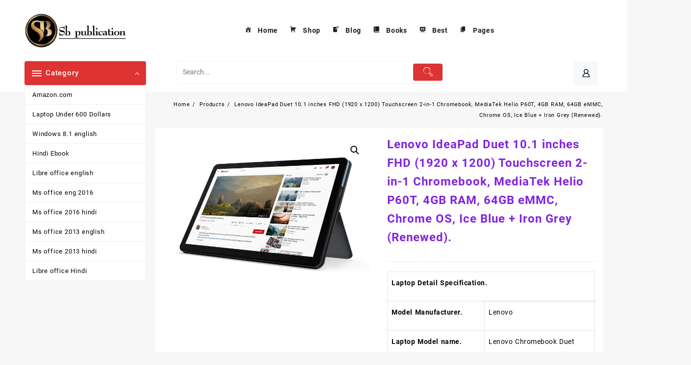

--- FILE ---
content_type: text/html; charset=UTF-8
request_url: https://balajipub.com/product/lenovo-ideapad-duet-10-1-inches-fhd-1920-x-1200-touchscreen-2-in-1-chromebook-mediatek-helio-p60t-4gb-ram-64gb-emmc-chrome-os-ice-blue-iron-grey-renewed/
body_size: 210179
content:
<!DOCTYPE html>
<html lang="en-US">
<head>
	<meta charset="UTF-8">
	<meta name="viewport" content="width=device-width, initial-scale=1">
	<meta name="theme-color" content="#fff" />
	<link rel="profile" href="http://gmpg.org/xfn/11">
		<meta name='robots' content='index, follow, max-image-preview:large, max-snippet:-1, max-video-preview:-1' />
	<style>img:is([sizes="auto" i], [sizes^="auto," i]) { contain-intrinsic-size: 3000px 1500px }</style>
	
	<!-- This site is optimized with the Yoast SEO plugin v26.2 - https://yoast.com/wordpress/plugins/seo/ -->
	<title>Lenovo IdeaPad Duet 10.1 inches FHD (1920 x 1200) Touchscreen 2-in-1 Chromebook, MediaTek Helio P60T, 4GB RAM, 64GB eMMC, Chrome OS, Ice Blue + Iron Grey (Renewed). |</title>
	<meta name="description" content="Lenovo IdeaPad Duet 10.1 inches FHD (1920 x 1200) Touchscreen 2-in-1 Chromebook, MediaTek Helio P60T, 4GB RAM, 64GB eMMC, Chrome OS, Ice Blue + Iron Grey (Renewed)." />
	<link rel="canonical" href="https://balajipub.com/product/lenovo-ideapad-duet-10-1-inches-fhd-1920-x-1200-touchscreen-2-in-1-chromebook-mediatek-helio-p60t-4gb-ram-64gb-emmc-chrome-os-ice-blue-iron-grey-renewed/" />
	<meta property="og:locale" content="en_US" />
	<meta property="og:type" content="article" />
	<meta property="og:title" content="Lenovo IdeaPad Duet 10.1 inches FHD (1920 x 1200) Touchscreen 2-in-1 Chromebook, MediaTek Helio P60T, 4GB RAM, 64GB eMMC, Chrome OS, Ice Blue + Iron Grey (Renewed). |" />
	<meta property="og:description" content="Lenovo IdeaPad Duet 10.1 inches FHD (1920 x 1200) Touchscreen 2-in-1 Chromebook, MediaTek Helio P60T, 4GB RAM, 64GB eMMC, Chrome OS, Ice Blue + Iron Grey (Renewed)." />
	<meta property="og:url" content="https://balajipub.com/product/lenovo-ideapad-duet-10-1-inches-fhd-1920-x-1200-touchscreen-2-in-1-chromebook-mediatek-helio-p60t-4gb-ram-64gb-emmc-chrome-os-ice-blue-iron-grey-renewed/" />
	<meta property="article:modified_time" content="2022-05-16T05:18:25+00:00" />
	<meta property="og:image" content="https://m.media-amazon.com/images/I/71BfiepkUZL._AC_SL1500_.jpg" />
	<meta name="twitter:card" content="summary_large_image" />
	<meta name="twitter:image" content="https://m.media-amazon.com/images/I/71BfiepkUZL._AC_SL1500_.jpg" />
	<script type="application/ld+json" class="yoast-schema-graph">{"@context":"https://schema.org","@graph":[{"@type":"WebPage","@id":"https://balajipub.com/product/lenovo-ideapad-duet-10-1-inches-fhd-1920-x-1200-touchscreen-2-in-1-chromebook-mediatek-helio-p60t-4gb-ram-64gb-emmc-chrome-os-ice-blue-iron-grey-renewed/","url":"https://balajipub.com/product/lenovo-ideapad-duet-10-1-inches-fhd-1920-x-1200-touchscreen-2-in-1-chromebook-mediatek-helio-p60t-4gb-ram-64gb-emmc-chrome-os-ice-blue-iron-grey-renewed/","name":"Lenovo IdeaPad Duet 10.1 inches FHD (1920 x 1200) Touchscreen 2-in-1 Chromebook, MediaTek Helio P60T, 4GB RAM, 64GB eMMC, Chrome OS, Ice Blue + Iron Grey (Renewed). |","isPartOf":{"@id":"https://balajipub.com/#website"},"primaryImageOfPage":"https://m.media-amazon.com/images/I/71BfiepkUZL._AC_SL1500_.jpg","image":["https://m.media-amazon.com/images/I/71BfiepkUZL._AC_SL1500_.jpg"],"thumbnailUrl":"https://m.media-amazon.com/images/I/71BfiepkUZL._AC_SL1500_.jpg","datePublished":"2022-05-16T04:06:43+00:00","dateModified":"2022-05-16T05:18:25+00:00","description":"Lenovo IdeaPad Duet 10.1 inches FHD (1920 x 1200) Touchscreen 2-in-1 Chromebook, MediaTek Helio P60T, 4GB RAM, 64GB eMMC, Chrome OS, Ice Blue + Iron Grey (Renewed).","breadcrumb":{"@id":"https://balajipub.com/product/lenovo-ideapad-duet-10-1-inches-fhd-1920-x-1200-touchscreen-2-in-1-chromebook-mediatek-helio-p60t-4gb-ram-64gb-emmc-chrome-os-ice-blue-iron-grey-renewed/#breadcrumb"},"inLanguage":"en-US","potentialAction":[{"@type":"ReadAction","target":["https://balajipub.com/product/lenovo-ideapad-duet-10-1-inches-fhd-1920-x-1200-touchscreen-2-in-1-chromebook-mediatek-helio-p60t-4gb-ram-64gb-emmc-chrome-os-ice-blue-iron-grey-renewed/"]}]},{"@type":"ImageObject","inLanguage":"en-US","@id":"https://balajipub.com/product/lenovo-ideapad-duet-10-1-inches-fhd-1920-x-1200-touchscreen-2-in-1-chromebook-mediatek-helio-p60t-4gb-ram-64gb-emmc-chrome-os-ice-blue-iron-grey-renewed/#primaryimage","url":"https://m.media-amazon.com/images/I/71BfiepkUZL._AC_SL1500_.jpg","contentUrl":"https://m.media-amazon.com/images/I/71BfiepkUZL._AC_SL1500_.jpg","width":"1500","height":"1125"},{"@type":"BreadcrumbList","@id":"https://balajipub.com/product/lenovo-ideapad-duet-10-1-inches-fhd-1920-x-1200-touchscreen-2-in-1-chromebook-mediatek-helio-p60t-4gb-ram-64gb-emmc-chrome-os-ice-blue-iron-grey-renewed/#breadcrumb","itemListElement":[{"@type":"ListItem","position":1,"name":"Home","item":"https://balajipub.com/"},{"@type":"ListItem","position":2,"name":"Shop","item":"https://balajipub.com/shop/"},{"@type":"ListItem","position":3,"name":"Lenovo IdeaPad Duet 10.1 inches FHD (1920 x 1200) Touchscreen 2-in-1 Chromebook, MediaTek Helio P60T, 4GB RAM, 64GB eMMC, Chrome OS, Ice Blue + Iron Grey (Renewed)."}]},{"@type":"WebSite","@id":"https://balajipub.com/#website","url":"https://balajipub.com/","name":"","description":"Online Books Selling Platform","publisher":{"@id":"https://balajipub.com/#organization"},"potentialAction":[{"@type":"SearchAction","target":{"@type":"EntryPoint","urlTemplate":"https://balajipub.com/?s={search_term_string}"},"query-input":{"@type":"PropertyValueSpecification","valueRequired":true,"valueName":"search_term_string"}}],"inLanguage":"en-US"},{"@type":"Organization","@id":"https://balajipub.com/#organization","name":"Balaji publication","url":"https://balajipub.com/","logo":{"@type":"ImageObject","inLanguage":"en-US","@id":"https://balajipub.com/#/schema/logo/image/","url":"https://balajipub.com/wp-content/uploads/2020/07/2.jpg","contentUrl":"https://balajipub.com/wp-content/uploads/2020/07/2.jpg","width":276,"height":170,"caption":"Balaji publication"},"image":{"@id":"https://balajipub.com/#/schema/logo/image/"}}]}</script>
	<!-- / Yoast SEO plugin. -->


<link rel='dns-prefetch' href='//static.addtoany.com' />
<link rel="alternate" type="application/rss+xml" title=" &raquo; Feed" href="https://balajipub.com/feed/" />
<link rel="alternate" type="application/rss+xml" title=" &raquo; Comments Feed" href="https://balajipub.com/comments/feed/" />
<link rel="alternate" type="application/rss+xml" title=" &raquo; Lenovo IdeaPad Duet 10.1 inches FHD (1920 x 1200) Touchscreen 2-in-1 Chromebook, MediaTek Helio P60T, 4GB RAM, 64GB eMMC, Chrome OS, Ice Blue + Iron Grey (Renewed). Comments Feed" href="https://balajipub.com/product/lenovo-ideapad-duet-10-1-inches-fhd-1920-x-1200-touchscreen-2-in-1-chromebook-mediatek-helio-p60t-4gb-ram-64gb-emmc-chrome-os-ice-blue-iron-grey-renewed/feed/" />
		<!-- This site uses the Google Analytics by MonsterInsights plugin v9.9.0 - Using Analytics tracking - https://www.monsterinsights.com/ -->
							<script src="//www.googletagmanager.com/gtag/js?id=G-184F40K9RW"  data-cfasync="false" data-wpfc-render="false" type="text/javascript" async></script>
			<script data-cfasync="false" data-wpfc-render="false" type="text/javascript">
				var mi_version = '9.9.0';
				var mi_track_user = true;
				var mi_no_track_reason = '';
								var MonsterInsightsDefaultLocations = {"page_location":"https:\/\/balajipub.com\/product\/lenovo-ideapad-duet-10-1-inches-fhd-1920-x-1200-touchscreen-2-in-1-chromebook-mediatek-helio-p60t-4gb-ram-64gb-emmc-chrome-os-ice-blue-iron-grey-renewed\/"};
								if ( typeof MonsterInsightsPrivacyGuardFilter === 'function' ) {
					var MonsterInsightsLocations = (typeof MonsterInsightsExcludeQuery === 'object') ? MonsterInsightsPrivacyGuardFilter( MonsterInsightsExcludeQuery ) : MonsterInsightsPrivacyGuardFilter( MonsterInsightsDefaultLocations );
				} else {
					var MonsterInsightsLocations = (typeof MonsterInsightsExcludeQuery === 'object') ? MonsterInsightsExcludeQuery : MonsterInsightsDefaultLocations;
				}

								var disableStrs = [
										'ga-disable-G-184F40K9RW',
									];

				/* Function to detect opted out users */
				function __gtagTrackerIsOptedOut() {
					for (var index = 0; index < disableStrs.length; index++) {
						if (document.cookie.indexOf(disableStrs[index] + '=true') > -1) {
							return true;
						}
					}

					return false;
				}

				/* Disable tracking if the opt-out cookie exists. */
				if (__gtagTrackerIsOptedOut()) {
					for (var index = 0; index < disableStrs.length; index++) {
						window[disableStrs[index]] = true;
					}
				}

				/* Opt-out function */
				function __gtagTrackerOptout() {
					for (var index = 0; index < disableStrs.length; index++) {
						document.cookie = disableStrs[index] + '=true; expires=Thu, 31 Dec 2099 23:59:59 UTC; path=/';
						window[disableStrs[index]] = true;
					}
				}

				if ('undefined' === typeof gaOptout) {
					function gaOptout() {
						__gtagTrackerOptout();
					}
				}
								window.dataLayer = window.dataLayer || [];

				window.MonsterInsightsDualTracker = {
					helpers: {},
					trackers: {},
				};
				if (mi_track_user) {
					function __gtagDataLayer() {
						dataLayer.push(arguments);
					}

					function __gtagTracker(type, name, parameters) {
						if (!parameters) {
							parameters = {};
						}

						if (parameters.send_to) {
							__gtagDataLayer.apply(null, arguments);
							return;
						}

						if (type === 'event') {
														parameters.send_to = monsterinsights_frontend.v4_id;
							var hookName = name;
							if (typeof parameters['event_category'] !== 'undefined') {
								hookName = parameters['event_category'] + ':' + name;
							}

							if (typeof MonsterInsightsDualTracker.trackers[hookName] !== 'undefined') {
								MonsterInsightsDualTracker.trackers[hookName](parameters);
							} else {
								__gtagDataLayer('event', name, parameters);
							}
							
						} else {
							__gtagDataLayer.apply(null, arguments);
						}
					}

					__gtagTracker('js', new Date());
					__gtagTracker('set', {
						'developer_id.dZGIzZG': true,
											});
					if ( MonsterInsightsLocations.page_location ) {
						__gtagTracker('set', MonsterInsightsLocations);
					}
										__gtagTracker('config', 'G-184F40K9RW', {"forceSSL":"true","link_attribution":"true"} );
										window.gtag = __gtagTracker;										(function () {
						/* https://developers.google.com/analytics/devguides/collection/analyticsjs/ */
						/* ga and __gaTracker compatibility shim. */
						var noopfn = function () {
							return null;
						};
						var newtracker = function () {
							return new Tracker();
						};
						var Tracker = function () {
							return null;
						};
						var p = Tracker.prototype;
						p.get = noopfn;
						p.set = noopfn;
						p.send = function () {
							var args = Array.prototype.slice.call(arguments);
							args.unshift('send');
							__gaTracker.apply(null, args);
						};
						var __gaTracker = function () {
							var len = arguments.length;
							if (len === 0) {
								return;
							}
							var f = arguments[len - 1];
							if (typeof f !== 'object' || f === null || typeof f.hitCallback !== 'function') {
								if ('send' === arguments[0]) {
									var hitConverted, hitObject = false, action;
									if ('event' === arguments[1]) {
										if ('undefined' !== typeof arguments[3]) {
											hitObject = {
												'eventAction': arguments[3],
												'eventCategory': arguments[2],
												'eventLabel': arguments[4],
												'value': arguments[5] ? arguments[5] : 1,
											}
										}
									}
									if ('pageview' === arguments[1]) {
										if ('undefined' !== typeof arguments[2]) {
											hitObject = {
												'eventAction': 'page_view',
												'page_path': arguments[2],
											}
										}
									}
									if (typeof arguments[2] === 'object') {
										hitObject = arguments[2];
									}
									if (typeof arguments[5] === 'object') {
										Object.assign(hitObject, arguments[5]);
									}
									if ('undefined' !== typeof arguments[1].hitType) {
										hitObject = arguments[1];
										if ('pageview' === hitObject.hitType) {
											hitObject.eventAction = 'page_view';
										}
									}
									if (hitObject) {
										action = 'timing' === arguments[1].hitType ? 'timing_complete' : hitObject.eventAction;
										hitConverted = mapArgs(hitObject);
										__gtagTracker('event', action, hitConverted);
									}
								}
								return;
							}

							function mapArgs(args) {
								var arg, hit = {};
								var gaMap = {
									'eventCategory': 'event_category',
									'eventAction': 'event_action',
									'eventLabel': 'event_label',
									'eventValue': 'event_value',
									'nonInteraction': 'non_interaction',
									'timingCategory': 'event_category',
									'timingVar': 'name',
									'timingValue': 'value',
									'timingLabel': 'event_label',
									'page': 'page_path',
									'location': 'page_location',
									'title': 'page_title',
									'referrer' : 'page_referrer',
								};
								for (arg in args) {
																		if (!(!args.hasOwnProperty(arg) || !gaMap.hasOwnProperty(arg))) {
										hit[gaMap[arg]] = args[arg];
									} else {
										hit[arg] = args[arg];
									}
								}
								return hit;
							}

							try {
								f.hitCallback();
							} catch (ex) {
							}
						};
						__gaTracker.create = newtracker;
						__gaTracker.getByName = newtracker;
						__gaTracker.getAll = function () {
							return [];
						};
						__gaTracker.remove = noopfn;
						__gaTracker.loaded = true;
						window['__gaTracker'] = __gaTracker;
					})();
									} else {
										console.log("");
					(function () {
						function __gtagTracker() {
							return null;
						}

						window['__gtagTracker'] = __gtagTracker;
						window['gtag'] = __gtagTracker;
					})();
									}
			</script>
			
							<!-- / Google Analytics by MonsterInsights -->
		
<style id='wp-emoji-styles-inline-css' type='text/css'>

	img.wp-smiley, img.emoji {
		display: inline !important;
		border: none !important;
		box-shadow: none !important;
		height: 1em !important;
		width: 1em !important;
		margin: 0 0.07em !important;
		vertical-align: -0.1em !important;
		background: none !important;
		padding: 0 !important;
	}
</style>
<link rel='stylesheet' id='wp-block-library-css' href='https://balajipub.com/wp-includes/css/dist/block-library/style.min.css?ver=6.8.3' type='text/css' media='all' />
<style id='wp-block-library-theme-inline-css' type='text/css'>
.wp-block-audio :where(figcaption){color:#555;font-size:13px;text-align:center}.is-dark-theme .wp-block-audio :where(figcaption){color:#ffffffa6}.wp-block-audio{margin:0 0 1em}.wp-block-code{border:1px solid #ccc;border-radius:4px;font-family:Menlo,Consolas,monaco,monospace;padding:.8em 1em}.wp-block-embed :where(figcaption){color:#555;font-size:13px;text-align:center}.is-dark-theme .wp-block-embed :where(figcaption){color:#ffffffa6}.wp-block-embed{margin:0 0 1em}.blocks-gallery-caption{color:#555;font-size:13px;text-align:center}.is-dark-theme .blocks-gallery-caption{color:#ffffffa6}:root :where(.wp-block-image figcaption){color:#555;font-size:13px;text-align:center}.is-dark-theme :root :where(.wp-block-image figcaption){color:#ffffffa6}.wp-block-image{margin:0 0 1em}.wp-block-pullquote{border-bottom:4px solid;border-top:4px solid;color:currentColor;margin-bottom:1.75em}.wp-block-pullquote cite,.wp-block-pullquote footer,.wp-block-pullquote__citation{color:currentColor;font-size:.8125em;font-style:normal;text-transform:uppercase}.wp-block-quote{border-left:.25em solid;margin:0 0 1.75em;padding-left:1em}.wp-block-quote cite,.wp-block-quote footer{color:currentColor;font-size:.8125em;font-style:normal;position:relative}.wp-block-quote:where(.has-text-align-right){border-left:none;border-right:.25em solid;padding-left:0;padding-right:1em}.wp-block-quote:where(.has-text-align-center){border:none;padding-left:0}.wp-block-quote.is-large,.wp-block-quote.is-style-large,.wp-block-quote:where(.is-style-plain){border:none}.wp-block-search .wp-block-search__label{font-weight:700}.wp-block-search__button{border:1px solid #ccc;padding:.375em .625em}:where(.wp-block-group.has-background){padding:1.25em 2.375em}.wp-block-separator.has-css-opacity{opacity:.4}.wp-block-separator{border:none;border-bottom:2px solid;margin-left:auto;margin-right:auto}.wp-block-separator.has-alpha-channel-opacity{opacity:1}.wp-block-separator:not(.is-style-wide):not(.is-style-dots){width:100px}.wp-block-separator.has-background:not(.is-style-dots){border-bottom:none;height:1px}.wp-block-separator.has-background:not(.is-style-wide):not(.is-style-dots){height:2px}.wp-block-table{margin:0 0 1em}.wp-block-table td,.wp-block-table th{word-break:normal}.wp-block-table :where(figcaption){color:#555;font-size:13px;text-align:center}.is-dark-theme .wp-block-table :where(figcaption){color:#ffffffa6}.wp-block-video :where(figcaption){color:#555;font-size:13px;text-align:center}.is-dark-theme .wp-block-video :where(figcaption){color:#ffffffa6}.wp-block-video{margin:0 0 1em}:root :where(.wp-block-template-part.has-background){margin-bottom:0;margin-top:0;padding:1.25em 2.375em}
</style>
<link rel='stylesheet' id='th-advance-product-search-frontend-style-css' href='https://balajipub.com/wp-content/plugins/th-advance-product-search/build/style-th-advance-product-search.css?ver=1751269947' type='text/css' media='all' />
<link rel='stylesheet' id='thaps-th-icon-css-css' href='https://balajipub.com/wp-content/plugins/th-advance-product-search/th-icon/style.css?ver=6.8.3' type='text/css' media='all' />
<style id='global-styles-inline-css' type='text/css'>
:root{--wp--preset--aspect-ratio--square: 1;--wp--preset--aspect-ratio--4-3: 4/3;--wp--preset--aspect-ratio--3-4: 3/4;--wp--preset--aspect-ratio--3-2: 3/2;--wp--preset--aspect-ratio--2-3: 2/3;--wp--preset--aspect-ratio--16-9: 16/9;--wp--preset--aspect-ratio--9-16: 9/16;--wp--preset--color--black: #000000;--wp--preset--color--cyan-bluish-gray: #abb8c3;--wp--preset--color--white: #ffffff;--wp--preset--color--pale-pink: #f78da7;--wp--preset--color--vivid-red: #cf2e2e;--wp--preset--color--luminous-vivid-orange: #ff6900;--wp--preset--color--luminous-vivid-amber: #fcb900;--wp--preset--color--light-green-cyan: #7bdcb5;--wp--preset--color--vivid-green-cyan: #00d084;--wp--preset--color--pale-cyan-blue: #8ed1fc;--wp--preset--color--vivid-cyan-blue: #0693e3;--wp--preset--color--vivid-purple: #9b51e0;--wp--preset--gradient--vivid-cyan-blue-to-vivid-purple: linear-gradient(135deg,rgba(6,147,227,1) 0%,rgb(155,81,224) 100%);--wp--preset--gradient--light-green-cyan-to-vivid-green-cyan: linear-gradient(135deg,rgb(122,220,180) 0%,rgb(0,208,130) 100%);--wp--preset--gradient--luminous-vivid-amber-to-luminous-vivid-orange: linear-gradient(135deg,rgba(252,185,0,1) 0%,rgba(255,105,0,1) 100%);--wp--preset--gradient--luminous-vivid-orange-to-vivid-red: linear-gradient(135deg,rgba(255,105,0,1) 0%,rgb(207,46,46) 100%);--wp--preset--gradient--very-light-gray-to-cyan-bluish-gray: linear-gradient(135deg,rgb(238,238,238) 0%,rgb(169,184,195) 100%);--wp--preset--gradient--cool-to-warm-spectrum: linear-gradient(135deg,rgb(74,234,220) 0%,rgb(151,120,209) 20%,rgb(207,42,186) 40%,rgb(238,44,130) 60%,rgb(251,105,98) 80%,rgb(254,248,76) 100%);--wp--preset--gradient--blush-light-purple: linear-gradient(135deg,rgb(255,206,236) 0%,rgb(152,150,240) 100%);--wp--preset--gradient--blush-bordeaux: linear-gradient(135deg,rgb(254,205,165) 0%,rgb(254,45,45) 50%,rgb(107,0,62) 100%);--wp--preset--gradient--luminous-dusk: linear-gradient(135deg,rgb(255,203,112) 0%,rgb(199,81,192) 50%,rgb(65,88,208) 100%);--wp--preset--gradient--pale-ocean: linear-gradient(135deg,rgb(255,245,203) 0%,rgb(182,227,212) 50%,rgb(51,167,181) 100%);--wp--preset--gradient--electric-grass: linear-gradient(135deg,rgb(202,248,128) 0%,rgb(113,206,126) 100%);--wp--preset--gradient--midnight: linear-gradient(135deg,rgb(2,3,129) 0%,rgb(40,116,252) 100%);--wp--preset--font-size--small: 13px;--wp--preset--font-size--medium: 20px;--wp--preset--font-size--large: 36px;--wp--preset--font-size--x-large: 42px;--wp--preset--spacing--20: 0.44rem;--wp--preset--spacing--30: 0.67rem;--wp--preset--spacing--40: 1rem;--wp--preset--spacing--50: 1.5rem;--wp--preset--spacing--60: 2.25rem;--wp--preset--spacing--70: 3.38rem;--wp--preset--spacing--80: 5.06rem;--wp--preset--shadow--natural: 6px 6px 9px rgba(0, 0, 0, 0.2);--wp--preset--shadow--deep: 12px 12px 50px rgba(0, 0, 0, 0.4);--wp--preset--shadow--sharp: 6px 6px 0px rgba(0, 0, 0, 0.2);--wp--preset--shadow--outlined: 6px 6px 0px -3px rgba(255, 255, 255, 1), 6px 6px rgba(0, 0, 0, 1);--wp--preset--shadow--crisp: 6px 6px 0px rgba(0, 0, 0, 1);}:root { --wp--style--global--content-size: 900px;--wp--style--global--wide-size: 1220px; }:where(body) { margin: 0; }.wp-site-blocks > .alignleft { float: left; margin-right: 2em; }.wp-site-blocks > .alignright { float: right; margin-left: 2em; }.wp-site-blocks > .aligncenter { justify-content: center; margin-left: auto; margin-right: auto; }:where(.wp-site-blocks) > * { margin-block-start: 24px; margin-block-end: 0; }:where(.wp-site-blocks) > :first-child { margin-block-start: 0; }:where(.wp-site-blocks) > :last-child { margin-block-end: 0; }:root { --wp--style--block-gap: 24px; }:root :where(.is-layout-flow) > :first-child{margin-block-start: 0;}:root :where(.is-layout-flow) > :last-child{margin-block-end: 0;}:root :where(.is-layout-flow) > *{margin-block-start: 24px;margin-block-end: 0;}:root :where(.is-layout-constrained) > :first-child{margin-block-start: 0;}:root :where(.is-layout-constrained) > :last-child{margin-block-end: 0;}:root :where(.is-layout-constrained) > *{margin-block-start: 24px;margin-block-end: 0;}:root :where(.is-layout-flex){gap: 24px;}:root :where(.is-layout-grid){gap: 24px;}.is-layout-flow > .alignleft{float: left;margin-inline-start: 0;margin-inline-end: 2em;}.is-layout-flow > .alignright{float: right;margin-inline-start: 2em;margin-inline-end: 0;}.is-layout-flow > .aligncenter{margin-left: auto !important;margin-right: auto !important;}.is-layout-constrained > .alignleft{float: left;margin-inline-start: 0;margin-inline-end: 2em;}.is-layout-constrained > .alignright{float: right;margin-inline-start: 2em;margin-inline-end: 0;}.is-layout-constrained > .aligncenter{margin-left: auto !important;margin-right: auto !important;}.is-layout-constrained > :where(:not(.alignleft):not(.alignright):not(.alignfull)){max-width: var(--wp--style--global--content-size);margin-left: auto !important;margin-right: auto !important;}.is-layout-constrained > .alignwide{max-width: var(--wp--style--global--wide-size);}body .is-layout-flex{display: flex;}.is-layout-flex{flex-wrap: wrap;align-items: center;}.is-layout-flex > :is(*, div){margin: 0;}body .is-layout-grid{display: grid;}.is-layout-grid > :is(*, div){margin: 0;}body{padding-top: 0px;padding-right: 0px;padding-bottom: 0px;padding-left: 0px;}a:where(:not(.wp-element-button)){text-decoration: none;}:root :where(.wp-element-button, .wp-block-button__link){background-color: #32373c;border-width: 0;color: #fff;font-family: inherit;font-size: inherit;line-height: inherit;padding: calc(0.667em + 2px) calc(1.333em + 2px);text-decoration: none;}.has-black-color{color: var(--wp--preset--color--black) !important;}.has-cyan-bluish-gray-color{color: var(--wp--preset--color--cyan-bluish-gray) !important;}.has-white-color{color: var(--wp--preset--color--white) !important;}.has-pale-pink-color{color: var(--wp--preset--color--pale-pink) !important;}.has-vivid-red-color{color: var(--wp--preset--color--vivid-red) !important;}.has-luminous-vivid-orange-color{color: var(--wp--preset--color--luminous-vivid-orange) !important;}.has-luminous-vivid-amber-color{color: var(--wp--preset--color--luminous-vivid-amber) !important;}.has-light-green-cyan-color{color: var(--wp--preset--color--light-green-cyan) !important;}.has-vivid-green-cyan-color{color: var(--wp--preset--color--vivid-green-cyan) !important;}.has-pale-cyan-blue-color{color: var(--wp--preset--color--pale-cyan-blue) !important;}.has-vivid-cyan-blue-color{color: var(--wp--preset--color--vivid-cyan-blue) !important;}.has-vivid-purple-color{color: var(--wp--preset--color--vivid-purple) !important;}.has-black-background-color{background-color: var(--wp--preset--color--black) !important;}.has-cyan-bluish-gray-background-color{background-color: var(--wp--preset--color--cyan-bluish-gray) !important;}.has-white-background-color{background-color: var(--wp--preset--color--white) !important;}.has-pale-pink-background-color{background-color: var(--wp--preset--color--pale-pink) !important;}.has-vivid-red-background-color{background-color: var(--wp--preset--color--vivid-red) !important;}.has-luminous-vivid-orange-background-color{background-color: var(--wp--preset--color--luminous-vivid-orange) !important;}.has-luminous-vivid-amber-background-color{background-color: var(--wp--preset--color--luminous-vivid-amber) !important;}.has-light-green-cyan-background-color{background-color: var(--wp--preset--color--light-green-cyan) !important;}.has-vivid-green-cyan-background-color{background-color: var(--wp--preset--color--vivid-green-cyan) !important;}.has-pale-cyan-blue-background-color{background-color: var(--wp--preset--color--pale-cyan-blue) !important;}.has-vivid-cyan-blue-background-color{background-color: var(--wp--preset--color--vivid-cyan-blue) !important;}.has-vivid-purple-background-color{background-color: var(--wp--preset--color--vivid-purple) !important;}.has-black-border-color{border-color: var(--wp--preset--color--black) !important;}.has-cyan-bluish-gray-border-color{border-color: var(--wp--preset--color--cyan-bluish-gray) !important;}.has-white-border-color{border-color: var(--wp--preset--color--white) !important;}.has-pale-pink-border-color{border-color: var(--wp--preset--color--pale-pink) !important;}.has-vivid-red-border-color{border-color: var(--wp--preset--color--vivid-red) !important;}.has-luminous-vivid-orange-border-color{border-color: var(--wp--preset--color--luminous-vivid-orange) !important;}.has-luminous-vivid-amber-border-color{border-color: var(--wp--preset--color--luminous-vivid-amber) !important;}.has-light-green-cyan-border-color{border-color: var(--wp--preset--color--light-green-cyan) !important;}.has-vivid-green-cyan-border-color{border-color: var(--wp--preset--color--vivid-green-cyan) !important;}.has-pale-cyan-blue-border-color{border-color: var(--wp--preset--color--pale-cyan-blue) !important;}.has-vivid-cyan-blue-border-color{border-color: var(--wp--preset--color--vivid-cyan-blue) !important;}.has-vivid-purple-border-color{border-color: var(--wp--preset--color--vivid-purple) !important;}.has-vivid-cyan-blue-to-vivid-purple-gradient-background{background: var(--wp--preset--gradient--vivid-cyan-blue-to-vivid-purple) !important;}.has-light-green-cyan-to-vivid-green-cyan-gradient-background{background: var(--wp--preset--gradient--light-green-cyan-to-vivid-green-cyan) !important;}.has-luminous-vivid-amber-to-luminous-vivid-orange-gradient-background{background: var(--wp--preset--gradient--luminous-vivid-amber-to-luminous-vivid-orange) !important;}.has-luminous-vivid-orange-to-vivid-red-gradient-background{background: var(--wp--preset--gradient--luminous-vivid-orange-to-vivid-red) !important;}.has-very-light-gray-to-cyan-bluish-gray-gradient-background{background: var(--wp--preset--gradient--very-light-gray-to-cyan-bluish-gray) !important;}.has-cool-to-warm-spectrum-gradient-background{background: var(--wp--preset--gradient--cool-to-warm-spectrum) !important;}.has-blush-light-purple-gradient-background{background: var(--wp--preset--gradient--blush-light-purple) !important;}.has-blush-bordeaux-gradient-background{background: var(--wp--preset--gradient--blush-bordeaux) !important;}.has-luminous-dusk-gradient-background{background: var(--wp--preset--gradient--luminous-dusk) !important;}.has-pale-ocean-gradient-background{background: var(--wp--preset--gradient--pale-ocean) !important;}.has-electric-grass-gradient-background{background: var(--wp--preset--gradient--electric-grass) !important;}.has-midnight-gradient-background{background: var(--wp--preset--gradient--midnight) !important;}.has-small-font-size{font-size: var(--wp--preset--font-size--small) !important;}.has-medium-font-size{font-size: var(--wp--preset--font-size--medium) !important;}.has-large-font-size{font-size: var(--wp--preset--font-size--large) !important;}.has-x-large-font-size{font-size: var(--wp--preset--font-size--x-large) !important;}
:root :where(.wp-block-pullquote){font-size: 1.5em;line-height: 1.6;}
</style>
<link rel='stylesheet' id='contact-form-7-css' href='https://balajipub.com/wp-content/plugins/contact-form-7/includes/css/styles.css?ver=6.1.3' type='text/css' media='all' />
<link rel='stylesheet' id='themehunk-megamenu-style-css' href='https://balajipub.com/wp-content/plugins/themehunk-megamenu-plus//assets/css/megamenu.css?ver=6.8.3' type='text/css' media='all' />
<link rel='stylesheet' id='themehunk-megamenu-fontawesome_css_admin-css' href='https://balajipub.com/wp-content/plugins/themehunk-megamenu-plus/lib/font-awesome-4.7.0/css/font-awesome.min.css?ver=4.7.0' type='text/css' media='all' />
<link rel='stylesheet' id='dashicons-css' href='https://balajipub.com/wp-includes/css/dashicons.min.css?ver=6.8.3' type='text/css' media='all' />
<link rel='stylesheet' id='photoswipe-css' href='https://balajipub.com/wp-content/plugins/woocommerce/assets/css/photoswipe/photoswipe.min.css?ver=10.3.7' type='text/css' media='all' />
<link rel='stylesheet' id='photoswipe-default-skin-css' href='https://balajipub.com/wp-content/plugins/woocommerce/assets/css/photoswipe/default-skin/default-skin.min.css?ver=10.3.7' type='text/css' media='all' />
<link rel='stylesheet' id='woocommerce-layout-css' href='https://balajipub.com/wp-content/plugins/woocommerce/assets/css/woocommerce-layout.css?ver=10.3.7' type='text/css' media='all' />
<link rel='stylesheet' id='woocommerce-smallscreen-css' href='https://balajipub.com/wp-content/plugins/woocommerce/assets/css/woocommerce-smallscreen.css?ver=10.3.7' type='text/css' media='only screen and (max-width: 768px)' />
<link rel='stylesheet' id='woocommerce-general-css' href='https://balajipub.com/wp-content/plugins/woocommerce/assets/css/woocommerce.css?ver=10.3.7' type='text/css' media='all' />
<style id='woocommerce-inline-inline-css' type='text/css'>
.woocommerce form .form-row .required { visibility: visible; }
</style>
<link rel='stylesheet' id='wp-components-css' href='https://balajipub.com/wp-includes/css/dist/components/style.min.css?ver=6.8.3' type='text/css' media='all' />
<link rel='stylesheet' id='godaddy-styles-css' href='https://balajipub.com/wp-content/plugins/coblocks/includes/Dependencies/GoDaddy/Styles/build/latest.css?ver=2.0.2' type='text/css' media='all' />
<link rel='stylesheet' id='brands-styles-css' href='https://balajipub.com/wp-content/plugins/woocommerce/assets/css/brands.css?ver=10.3.7' type='text/css' media='all' />
<link rel='stylesheet' id='font-awesome-css' href='https://balajipub.com/wp-content/themes/open-shop//third-party/fonts/font-awesome/css/font-awesome.css?ver=1.6.7' type='text/css' media='all' />
<link rel='stylesheet' id='th-icon-css' href='https://balajipub.com/wp-content/themes/open-shop//third-party/fonts/th-icon/style.css?ver=1.6.7' type='text/css' media='all' />
<link rel='stylesheet' id='animate-css' href='https://balajipub.com/wp-content/themes/open-shop//css/animate.css?ver=1.6.7' type='text/css' media='all' />
<link rel='stylesheet' id='open-shop-menu-css' href='https://balajipub.com/wp-content/themes/open-shop//css/open-shop-menu.css?ver=1.6.7' type='text/css' media='all' />
<link rel='stylesheet' id='open-shop-main-style-css' href='https://balajipub.com/wp-content/themes/open-shop/css/style.css?ver=1.6.7' type='text/css' media='all' />
<link rel='stylesheet' id='open-shop-style-css' href='https://balajipub.com/wp-content/themes/open-shop/style.css?ver=1.6.7' type='text/css' media='all' />
<style id='open-shop-style-inline-css' type='text/css'>
@media (min-width: 769px){.thunk-logo img,.sticky-header .logo-content img{
    max-width: 209px;
  }}@media (max-width: 768px){.thunk-logo img,.sticky-header .logo-content img{
    max-width: 225px;
  }}@media (max-width: 550px){.thunk-logo img,.sticky-header .logo-content img{
    max-width: 225px;
  }}.top-header{border-bottom-color:#fff}.top-footer{border-bottom-color:#fff}.below-footer{border-top-color:#fff}a:hover, .open-shop-menu li a:hover, .open-shop-menu .current-menu-item a,.woocommerce .thunk-woo-product-list .price,.thunk-product-hover .th-button.add_to_cart_button, .woocommerce ul.products .thunk-product-hover .add_to_cart_button, .woocommerce .thunk-product-hover a.th-butto, .woocommerce ul.products li.product .product_type_variable, .woocommerce ul.products li.product a.button.product_type_grouped,.thunk-compare a.th-product-compare-btn:hover, .thunk-product-hover .th-button.add_to_cart_button:hover, .woocommerce ul.products .thunk-product-hover .add_to_cart_button :hover, .woocommerce .thunk-product-hover a.th-button:hover,.thunk-product .yith-wcwl-wishlistexistsbrowse.show:before, .thunk-product .yith-wcwl-wishlistaddedbrowse.show:before,.woocommerce ul.products li.product.thunk-woo-product-list .price,.summary .yith-wcwl-add-to-wishlist.show .add_to_wishlist::before, .summary .yith-wcwl-add-to-wishlist .yith-wcwl-wishlistaddedbrowse.show a::before, .summary .yith-wcwl-add-to-wishlist .yith-wcwl-wishlistexistsbrowse.show a::before,.woocommerce .entry-summary a.compare.button.added:before,.header-icon a:hover,.thunk-related-links .nav-links a:hover,.woocommerce .thunk-list-view ul.products li.product.thunk-woo-product-list .price,.woocommerce .woocommerce-error .button, .woocommerce .woocommerce-info .button, .woocommerce .woocommerce-message .button,article.thunk-post-article .thunk-readmore.button,.thunk-wishlist a:hover, .thunk-compare a:hover,.woocommerce .thunk-product-hover a.th-button,.woocommerce ul.cart_list li .woocommerce-Price-amount, .woocommerce ul.product_list_widget li .woocommerce-Price-amount,.open-shop-load-more button, 
.summary .yith-wcwl-add-to-wishlist .yith-wcwl-wishlistaddedbrowse a::before,
 .summary .yith-wcwl-add-to-wishlist .yith-wcwl-wishlistexistsbrowse a::before,.thunk-hglt-icon,.thunk-product .yith-wcwl-wishlistexistsbrowse:before, .thunk-product .yith-wcwl-wishlistaddedbrowse:before,.woocommerce a.button.product_type_simple,.woosw-btn:hover:before,.woosw-added:before,.wooscp-btn:hover:before,.woocommerce #reviews #comments .star-rating span ,.woocommerce p.stars a,.woocommerce .woocommerce-product-rating .star-rating,.woocommerce .star-rating span::before, .woocommerce .entry-summary a.th-product-compare-btn.btn_type:before{color:#dd3333;} header #thaps-search-button,header #thaps-search-button:hover{background:#dd3333;}.toggle-cat-wrap,#search-button,.thunk-icon .cart-icon, .single_add_to_cart_button.button.alt, .woocommerce #respond input#submit.alt, .woocommerce a.button.alt, .woocommerce button.button.alt, .woocommerce input.button.alt, .woocommerce #respond input#submit, .woocommerce button.button, .woocommerce input.button,.thunk-woo-product-list .thunk-quickview a,.cat-list a:after,.tagcloud a:hover, .thunk-tags-wrapper a:hover,.btn-main-header,.woocommerce div.product form.cart .button, .thunk-icon .cart-icon .taiowc-cart-item{background:#dd3333}
  .open-cart p.buttons a:hover,
  .woocommerce #respond input#submit.alt:hover, .woocommerce a.button.alt:hover, .woocommerce button.button.alt:hover, .woocommerce input.button.alt:hover, .woocommerce #respond input#submit:hover, .woocommerce button.button:hover, .woocommerce input.button:hover,.thunk-slide .owl-nav button.owl-prev:hover, .thunk-slide .owl-nav button.owl-next:hover, .open-shop-slide-post .owl-nav button.owl-prev:hover, .open-shop-slide-post .owl-nav button.owl-next:hover,.thunk-list-grid-switcher a.selected, .thunk-list-grid-switcher a:hover,.woocommerce .woocommerce-error .button:hover, .woocommerce .woocommerce-info .button:hover, .woocommerce .woocommerce-message .button:hover,#searchform [type='submit']:hover,article.thunk-post-article .thunk-readmore.button:hover,.open-shop-load-more button:hover,.woocommerce nav.woocommerce-pagination ul li a:focus, .woocommerce nav.woocommerce-pagination ul li a:hover, .woocommerce nav.woocommerce-pagination ul li span.current{background-color:#dd3333;} 
  .thunk-product-hover .th-button.add_to_cart_button, .woocommerce ul.products .thunk-product-hover .add_to_cart_button, .woocommerce .thunk-product-hover a.th-butto, .woocommerce ul.products li.product .product_type_variable, .woocommerce ul.products li.product a.button.product_type_grouped,.open-cart p.buttons a:hover,.thunk-slide .owl-nav button.owl-prev:hover, .thunk-slide .owl-nav button.owl-next:hover, .open-shop-slide-post .owl-nav button.owl-prev:hover, .open-shop-slide-post .owl-nav button.owl-next:hover,body .woocommerce-tabs .tabs li a::before,.thunk-list-grid-switcher a.selected, .thunk-list-grid-switcher a:hover,.woocommerce .woocommerce-error .button, .woocommerce .woocommerce-info .button, .woocommerce .woocommerce-message .button,#searchform [type='submit']:hover,article.thunk-post-article .thunk-readmore.button,.woocommerce .thunk-product-hover a.th-button,.open-shop-load-more button,.woocommerce a.button.product_type_simple{border-color:#dd3333} .loader {
    border-right: 4px solid #dd3333;
    border-bottom: 4px solid #dd3333;
    border-left: 4px solid #dd3333;}body,.woocommerce-error, .woocommerce-info, .woocommerce-message {color: #000000}.site-title span a,.sprt-tel b,.widget.woocommerce .widget-title, .open-widget-content .widget-title, .widget-title,.thunk-title .title,.thunk-hglt-box h6,h2.thunk-post-title a, h1.thunk-post-title ,#reply-title,h4.author-header,.page-head h1,.woocommerce div.product .product_title, section.related.products h2, section.upsells.products h2, .woocommerce #reviews #comments h2,.woocommerce table.shop_table thead th, .cart-subtotal, .order-total,.cross-sells h2, .cart_totals h2,.woocommerce-billing-fields h3,.page-head h1 a{color: #8224e3}a,#open-above-menu.open-shop-menu > li > a{color:#000000} a:hover,#open-above-menu.open-shop-menu > li > a:hover,#open-above-menu.open-shop-menu li a:hover{color:#81d742}.open_shop_overlayloader{background-color:#9c9c9}.openshop-site section.thunk-ribbon-section .content-wrap:before {
    content:'';
    position: absolute;
    top: 0;
    left: 0;
    width: 100%;
    height: 100%;
    background:#dd3333;}
@font-face{font-family:"th-icon";src:url("https://balajipub.com/wp-content/themes/open-shop/third-party/fonts/th-icon/fonts/th-icon.ttf?k3xn19") format("truetype");font-weight:normal;font-style:normal;font-display:block;}
</style>
<link rel='stylesheet' id='open-quick-view-css' href='https://balajipub.com/wp-content/themes/open-shop/inc/woocommerce/quick-view/css/quick-view.css?ver=6.8.3' type='text/css' media='all' />
<link rel='stylesheet' id='th-advance-product-search-front-css' href='https://balajipub.com/wp-content/plugins/th-advance-product-search/assets/css/thaps-front-style.css?ver=1.3.1' type='text/css' media='all' />
<style id='th-advance-product-search-front-inline-css' type='text/css'>
.thaps-search-box{max-width:550px;}.thaps-from-wrap,input[type='text'].thaps-search-autocomplete,.thaps-box-open .thaps-icon-arrow{background-color:;} .thaps-from-wrap{background-color:;} input[type='text'].thaps-search-autocomplete, input[type='text'].thaps-search-autocomplete::-webkit-input-placeholder{color:;} .thaps-from-wrap,.thaps-autocomplete-suggestions{border-color:;}

 .thaps-box-open .thaps-icon-arrow{border-left-color:;border-top-color:;} 

 #thaps-search-button{background:; color:;} 

 #thaps-search-button:hover{background:; color:;}

 .submit-active #thaps-search-button .th-icon path{color:;} .thaps-suggestion-heading .thaps-title, .thaps-suggestion-heading .thaps-title strong{color:;} .thaps-title,.thaps-suggestion-taxonomy-product-cat .thaps-title, .thaps-suggestion-more .thaps-title strong{color:;} .thaps-sku, .thaps-desc, .thaps-price,.thaps-price del{color:;} .thaps-suggestion-heading{border-color:;} .thaps-autocomplete-selected,.thaps-suggestion-more:hover{background:;} .thaps-autocomplete-suggestions,.thaps-suggestion-more{background:;} .thaps-title strong{color:;} 
</style>
<link rel='stylesheet' id='addtoany-css' href='https://balajipub.com/wp-content/plugins/add-to-any/addtoany.min.css?ver=1.16' type='text/css' media='all' />
<style id='kadence-blocks-global-variables-inline-css' type='text/css'>
:root {--global-kb-font-size-sm:clamp(0.8rem, 0.73rem + 0.217vw, 0.9rem);--global-kb-font-size-md:clamp(1.1rem, 0.995rem + 0.326vw, 1.25rem);--global-kb-font-size-lg:clamp(1.75rem, 1.576rem + 0.543vw, 2rem);--global-kb-font-size-xl:clamp(2.25rem, 1.728rem + 1.63vw, 3rem);--global-kb-font-size-xxl:clamp(2.5rem, 1.456rem + 3.26vw, 4rem);--global-kb-font-size-xxxl:clamp(2.75rem, 0.489rem + 7.065vw, 6rem);}:root {--global-palette1: #3182CE;--global-palette2: #2B6CB0;--global-palette3: #1A202C;--global-palette4: #2D3748;--global-palette5: #4A5568;--global-palette6: #718096;--global-palette7: #EDF2F7;--global-palette8: #F7FAFC;--global-palette9: #ffffff;}
</style>
<script type="text/javascript" src="https://balajipub.com/wp-content/plugins/google-analytics-for-wordpress/assets/js/frontend-gtag.js?ver=9.9.0" id="monsterinsights-frontend-script-js" async="async" data-wp-strategy="async"></script>
<script data-cfasync="false" data-wpfc-render="false" type="text/javascript" id='monsterinsights-frontend-script-js-extra'>/* <![CDATA[ */
var monsterinsights_frontend = {"js_events_tracking":"true","download_extensions":"doc,pdf,ppt,zip,xls,docx,pptx,xlsx","inbound_paths":"[{\"path\":\"\\\/go\\\/\",\"label\":\"affiliate\"},{\"path\":\"\\\/recommend\\\/\",\"label\":\"affiliate\"}]","home_url":"https:\/\/balajipub.com","hash_tracking":"false","v4_id":"G-184F40K9RW"};/* ]]> */
</script>
<script type="text/javascript" id="addtoany-core-js-before">
/* <![CDATA[ */
window.a2a_config=window.a2a_config||{};a2a_config.callbacks=[];a2a_config.overlays=[];a2a_config.templates={};
/* ]]> */
</script>
<script type="text/javascript" defer src="https://static.addtoany.com/menu/page.js" id="addtoany-core-js"></script>
<script type="text/javascript" src="https://balajipub.com/wp-includes/js/jquery/jquery.min.js?ver=3.7.1" id="jquery-core-js"></script>
<script type="text/javascript" src="https://balajipub.com/wp-includes/js/jquery/jquery-migrate.min.js?ver=3.4.1" id="jquery-migrate-js"></script>
<script type="text/javascript" defer src="https://balajipub.com/wp-content/plugins/add-to-any/addtoany.min.js?ver=1.1" id="addtoany-jquery-js"></script>
<script type="text/javascript" id="themehunk-megamenu-script-js-extra">
/* <![CDATA[ */
var megamenu = {"timeout":"300","interval":"100"};
/* ]]> */
</script>
<script type="text/javascript" src="https://balajipub.com/wp-content/plugins/themehunk-megamenu-plus//assets/js/megamenu.js?ver=6.8.3" id="themehunk-megamenu-script-js"></script>
<script type="text/javascript" src="https://balajipub.com/wp-content/plugins/woocommerce/assets/js/jquery-blockui/jquery.blockUI.min.js?ver=2.7.0-wc.10.3.7" id="wc-jquery-blockui-js" defer="defer" data-wp-strategy="defer"></script>
<script type="text/javascript" id="wc-add-to-cart-js-extra">
/* <![CDATA[ */
var wc_add_to_cart_params = {"ajax_url":"\/wp-admin\/admin-ajax.php","wc_ajax_url":"\/?wc-ajax=%%endpoint%%","i18n_view_cart":"View cart","cart_url":"https:\/\/balajipub.com\/cart\/","is_cart":"","cart_redirect_after_add":"no"};
/* ]]> */
</script>
<script type="text/javascript" src="https://balajipub.com/wp-content/plugins/woocommerce/assets/js/frontend/add-to-cart.min.js?ver=10.3.7" id="wc-add-to-cart-js" defer="defer" data-wp-strategy="defer"></script>
<script type="text/javascript" src="https://balajipub.com/wp-content/plugins/woocommerce/assets/js/zoom/jquery.zoom.min.js?ver=1.7.21-wc.10.3.7" id="wc-zoom-js" defer="defer" data-wp-strategy="defer"></script>
<script type="text/javascript" src="https://balajipub.com/wp-content/plugins/woocommerce/assets/js/flexslider/jquery.flexslider.min.js?ver=2.7.2-wc.10.3.7" id="wc-flexslider-js" defer="defer" data-wp-strategy="defer"></script>
<script type="text/javascript" src="https://balajipub.com/wp-content/plugins/woocommerce/assets/js/photoswipe/photoswipe.min.js?ver=4.1.1-wc.10.3.7" id="wc-photoswipe-js" defer="defer" data-wp-strategy="defer"></script>
<script type="text/javascript" src="https://balajipub.com/wp-content/plugins/woocommerce/assets/js/photoswipe/photoswipe-ui-default.min.js?ver=4.1.1-wc.10.3.7" id="wc-photoswipe-ui-default-js" defer="defer" data-wp-strategy="defer"></script>
<script type="text/javascript" id="wc-single-product-js-extra">
/* <![CDATA[ */
var wc_single_product_params = {"i18n_required_rating_text":"Please select a rating","i18n_rating_options":["1 of 5 stars","2 of 5 stars","3 of 5 stars","4 of 5 stars","5 of 5 stars"],"i18n_product_gallery_trigger_text":"View full-screen image gallery","review_rating_required":"yes","flexslider":{"rtl":false,"animation":"slide","smoothHeight":true,"directionNav":false,"controlNav":"thumbnails","slideshow":false,"animationSpeed":500,"animationLoop":false,"allowOneSlide":false},"zoom_enabled":"1","zoom_options":[],"photoswipe_enabled":"1","photoswipe_options":{"shareEl":false,"closeOnScroll":false,"history":false,"hideAnimationDuration":0,"showAnimationDuration":0},"flexslider_enabled":"1"};
/* ]]> */
</script>
<script type="text/javascript" src="https://balajipub.com/wp-content/plugins/woocommerce/assets/js/frontend/single-product.min.js?ver=10.3.7" id="wc-single-product-js" defer="defer" data-wp-strategy="defer"></script>
<script type="text/javascript" src="https://balajipub.com/wp-content/plugins/woocommerce/assets/js/js-cookie/js.cookie.min.js?ver=2.1.4-wc.10.3.7" id="wc-js-cookie-js" defer="defer" data-wp-strategy="defer"></script>
<script type="text/javascript" id="woocommerce-js-extra">
/* <![CDATA[ */
var woocommerce_params = {"ajax_url":"\/wp-admin\/admin-ajax.php","wc_ajax_url":"\/?wc-ajax=%%endpoint%%","i18n_password_show":"Show password","i18n_password_hide":"Hide password"};
/* ]]> */
</script>
<script type="text/javascript" src="https://balajipub.com/wp-content/plugins/woocommerce/assets/js/frontend/woocommerce.min.js?ver=10.3.7" id="woocommerce-js" defer="defer" data-wp-strategy="defer"></script>
<script type="text/javascript" id="th-advance-product-search-front-js-extra">
/* <![CDATA[ */
var th_advance_product_search_options = {"ajaxUrl":"https:\/\/balajipub.com\/wp-admin\/admin-ajax.php","thaps_nonce":"3d4993bca9","thaps_length":"1","thaps_ga_event":"1","thaps_ga_site_search_module":""};
/* ]]> */
</script>
<script type="text/javascript" src="https://balajipub.com/wp-content/plugins/th-advance-product-search/assets/js/thaps-search.js?ver=1" id="th-advance-product-search-front-js"></script>
<link rel="https://api.w.org/" href="https://balajipub.com/wp-json/" /><link rel="alternate" title="JSON" type="application/json" href="https://balajipub.com/wp-json/wp/v2/product/621" /><link rel="EditURI" type="application/rsd+xml" title="RSD" href="https://balajipub.com/xmlrpc.php?rsd" />
<meta name="generator" content="WordPress 6.8.3" />
<meta name="generator" content="WooCommerce 10.3.7" />
<link rel='shortlink' href='https://balajipub.com/?p=621' />
<link rel="alternate" title="oEmbed (JSON)" type="application/json+oembed" href="https://balajipub.com/wp-json/oembed/1.0/embed?url=https%3A%2F%2Fbalajipub.com%2Fproduct%2Flenovo-ideapad-duet-10-1-inches-fhd-1920-x-1200-touchscreen-2-in-1-chromebook-mediatek-helio-p60t-4gb-ram-64gb-emmc-chrome-os-ice-blue-iron-grey-renewed%2F" />
<link rel="alternate" title="oEmbed (XML)" type="text/xml+oembed" href="https://balajipub.com/wp-json/oembed/1.0/embed?url=https%3A%2F%2Fbalajipub.com%2Fproduct%2Flenovo-ideapad-duet-10-1-inches-fhd-1920-x-1200-touchscreen-2-in-1-chromebook-mediatek-helio-p60t-4gb-ram-64gb-emmc-chrome-os-ice-blue-iron-grey-renewed%2F&#038;format=xml" />
            <style type="text/css">
                        </style>
            	<noscript><style>.woocommerce-product-gallery{ opacity: 1 !important; }</style></noscript>
	<style type="text/css">.recentcomments a{display:inline !important;padding:0 !important;margin:0 !important;}</style><link rel="icon" href="https://balajipub.com/wp-content/uploads/2020/07/cropped-1-1-32x32.jpg" sizes="32x32" />
<link rel="icon" href="https://balajipub.com/wp-content/uploads/2020/07/cropped-1-1-192x192.jpg" sizes="192x192" />
<link rel="apple-touch-icon" href="https://balajipub.com/wp-content/uploads/2020/07/cropped-1-1-180x180.jpg" />
<meta name="msapplication-TileImage" content="https://balajipub.com/wp-content/uploads/2020/07/cropped-1-1-270x270.jpg" />

<!-- FIFU:jsonld:begin -->
<script type="application/ld+json">{"@context":"https://schema.org","@graph":[{"@type":"ImageObject","@id":"https://m.media-amazon.com/images/I/71BfiepkUZL._AC_SL1500_.jpg","url":"https://m.media-amazon.com/images/I/71BfiepkUZL._AC_SL1500_.jpg","contentUrl":"https://m.media-amazon.com/images/I/71BfiepkUZL._AC_SL1500_.jpg","mainEntityOfPage":"https://balajipub.com/product/lenovo-ideapad-duet-10-1-inches-fhd-1920-x-1200-touchscreen-2-in-1-chromebook-mediatek-helio-p60t-4gb-ram-64gb-emmc-chrome-os-ice-blue-iron-grey-renewed/"}]}</script>
<!-- FIFU:jsonld:end -->
<link rel="preload" as="image" href="https://m.media-amazon.com/images/I/71BfiepkUZL._AC_SL1500_.jpg"><link rel="preload" as="image" href="https://m.media-amazon.com/images/I/611DJR7V1sL._AC_SL1500_.jpg"><link rel="preload" as="image" href="https://m.media-amazon.com/images/I/4197sSVnyQL._AC_.jpg"><link rel="preload" as="image" href="https://m.media-amazon.com/images/I/91PiMDFpeBL._AC_SL1500_.jpg"><link rel="preload" as="image" href="https://m.media-amazon.com/images/I/91shKLxoedL._AC_SL1500_.jpg"><link rel="preload" as="image" href="https://m.media-amazon.com/images/I/71SZpMT7k3L._AC_SL1500_.jpg"><link rel="preload" as="image" href="https://m.media-amazon.com/images/I/61948RLDAFL._AC_SL1175_.jpg"><link rel="preload" as="image" href="https://m.media-amazon.com/images/I/61McI65g9gL._AC_SL1200_.jpg"><link rel="preload" as="image" href="https://m.media-amazon.com/images/I/71zH+ZdqFOL._AC_SL1500_.jpg"><link rel="preload" as="image" href="https://m.media-amazon.com/images/I/61aMg9U9PjL._AC_SL1500_.jpg"><link rel="preload" as="image" href="https://m.media-amazon.com/images/I/71c5W9NxN5L._AC_SL1500_.jpg"><link rel="preload" as="image" href="https://m.media-amazon.com/images/I/71IVTMa5JQL._AC_SL1500_.jpg"><link rel="preload" as="image" href="https://m.media-amazon.com/images/I/813BBrdyOKL._AC_SL1500_.jpg"><link rel="preload" as="image" href="https://m.media-amazon.com/images/I/71mFvVNcMKL._AC_SL1500_.jpg"><link rel="preload" as="image" href="https://m.media-amazon.com/images/I/71Np91bqLhL._AC_SL1500_.jpg"><link rel="preload" as="image" href="https://m.media-amazon.com/images/I/81sDRI1v3UL._AC_SL1500_.jpg"><link rel="preload" as="image" href="https://m.media-amazon.com/images/I/71fC515RdqL._AC_SL1500_.jpg"><link rel="preload" as="image" href="https://m.media-amazon.com/images/I/81pzy+KbFoL._AC_SL1500_.jpg"><link rel="preload" as="image" href="https://m.media-amazon.com/images/I/71Xn8qhcykL._AC_SL1200_.jpg"><link rel="preload" as="image" href="https://m.media-amazon.com/images/I/71OcRPy+QmL._AC_SL1500_.jpg"><link rel="preload" as="image" href="https://m.media-amazon.com/images/I/81NBj+FcJlL._AC_SL1500_.jpg"><link rel="preload" as="image" href="https://m.media-amazon.com/images/I/71EtfByt-JL._AC_SL1388_.jpg"><link rel="preload" as="image" href="https://m.media-amazon.com/images/I/91ZS+O7GSVL._AC_SL1500_.jpg"><link rel="preload" as="image" href="https://m.media-amazon.com/images/I/81WmuXCpueL._AC_SL1500_.jpg"><link rel="preload" as="image" href="https://m.media-amazon.com/images/I/81moUdXeiPL._AC_SL1498_.jpg"><link rel="preload" as="image" href="https://m.media-amazon.com/images/I/91IYW5dBwPL._AC_SL1500_.jpg"><link rel="preload" as="image" href="https://m.media-amazon.com/images/I/81U7Nn4gplL._AC_SL1500_.jpg"><link rel="preload" as="image" href="https://m.media-amazon.com/images/I/51Dif18zy3L._AC_SL1000_.jpg"><link rel="preload" as="image" href="https://m.media-amazon.com/images/I/71ehzrGUO7L._AC_SL1500_.jpg"><link rel="preload" as="image" href="https://m.media-amazon.com/images/I/71MBM8ppJ6L._AC_SL1500_.jpg"><link rel="preload" as="image" href="https://m.media-amazon.com/images/I/61Nw9q0N78L._AC_SL1500_.jpg"><link rel="preload" as="image" href="https://m.media-amazon.com/images/I/71Erq-PlhhL._AC_SL1500_.jpg"><link rel="preload" as="image" href="https://m.media-amazon.com/images/I/617Kk2aNK+L._AC_SL1212_.jpg"><link rel="preload" as="image" href="https://m.media-amazon.com/images/I/71Nhys7opSL._AC_SL1500_.jpg"><link rel="preload" as="image" href="https://m.media-amazon.com/images/I/61fcdlqG+bL._AC_SL1000_.jpg"><link rel="preload" as="image" href="https://m.media-amazon.com/images/I/61k7nvBYvNL._AC_SL1360_.jpg"><link rel="preload" as="image" href="https://m.media-amazon.com/images/I/513m3SnbaaL._AC_.jpg"></head>





































<body class="wp-singular product-template-default single single-product postid-621 wp-custom-logo wp-embed-responsive wp-theme-open-shop theme-open-shop woocommerce woocommerce-page woocommerce-no-js th-advance-product-search open-shop-light">
	
<div id="page" class="openshop-site ">
	 	 <header class="open-shop-header">
    <a class="skip-link screen-reader-text" href="#content">Skip to content</a>
     
        <!-- sticky header -->
     
    <!-- end top-header -->
        <div class="main-header mhdrdefault none center">
			<div class="container">
				<div class="main-header-bar thnk-col-3">
					<div class="main-header-col1">
          <span class="logo-content">
                	<div class="thunk-logo">
        <a href="https://balajipub.com/" class="custom-logo-link" rel="home"><img width="741" height="250" src="https://balajipub.com/wp-content/uploads/2020/07/cropped-balaji-logi-1.jpg" class="custom-logo" alt="" decoding="async" fetchpriority="high" srcset="https://balajipub.com/wp-content/uploads/2020/07/cropped-balaji-logi-1.jpg 1x,  2x" sizes="(max-width: 741px) 100vw, 741px" /></a>        </div>
   <div class="site-title"><span>
  <a href="https://balajipub.com/" rel="home"></a>
</span>
</div>
 
          </span>
     
        </div>
					<div class="main-header-col2">
      
        <nav>
        <!-- Menu Toggle btn-->
        <div class="menu-toggle">
            <button type="button" class="menu-btn" id="menu-btn">
                <div class="btn">
                   <span class="icon-bar"></span>
                   <span class="icon-bar"></span>
                   <span class="icon-bar"></span>
               </div>
            </button>
        </div>
        <div class="sider main  open-shop-menu-hide left">
        <div class="sider-inner">
          <ul id="open-shop-menu" class="open-shop-menu" data-menu-style=horizontal><li id="menu-item-74" class="menu-item menu-item-type-post_type menu-item-object-page menu-item-74"><a href="https://balajipub.com/home/"><span class="open-shop-menu-link"><i style="font-size:1em;" class="wpmi__icon wpmi__label-0 wpmi__position-before wpmi__align-middle wpmi__size-1 dashicons dashicons-admin-home"></i>Home</span></a></li>
<li id="menu-item-71" class="menu-item menu-item-type-post_type menu-item-object-page current_page_parent menu-item-71"><a href="https://balajipub.com/shop/"><span class="open-shop-menu-link"><i style="font-size:1em;" class="wpmi__icon wpmi__label-0 wpmi__position-before wpmi__align-middle wpmi__size-1 dashicons dashicons-cart"></i>Shop</span></a></li>
<li id="menu-item-505" class="menu-item menu-item-type-post_type menu-item-object-page menu-item-505"><a href="https://balajipub.com/blog/"><span class="open-shop-menu-link"><i style="font-size:1em;" class="wpmi__icon wpmi__label-0 wpmi__position-before wpmi__align-middle wpmi__size-1 dashicons dashicons-welcome-write-blog"></i>Blog</span></a></li>
<li id="menu-item-63" class="menu-item menu-item-type-post_type menu-item-object-page menu-item-has-children menu-item-63"><a href="https://balajipub.com/books/"><span class="open-shop-menu-link"><i style="font-size:1em;" class="wpmi__icon wpmi__label-0 wpmi__position-before wpmi__align-middle wpmi__size-1 dashicons dashicons-book-alt"></i>Books</span></a>
<ul class="sub-menu">
	<li id="menu-item-69" class="menu-item menu-item-type-post_type menu-item-object-page menu-item-69"><a href="https://balajipub.com/paperback-book/"><span class="open-shop-menu-link">Paperback book</span></a></li>
</ul>
</li>
<li id="menu-item-508" class="menu-item menu-item-type-post_type menu-item-object-page menu-item-has-children menu-item-508"><a href="https://balajipub.com/best-laptop/"><span class="open-shop-menu-link"><i style="font-size:1em;" class="wpmi__icon wpmi__label-0 wpmi__position-before wpmi__align-middle wpmi__size-1 dashicons dashicons-welcome-view-site"></i>Best</span></a>
<ul class="sub-menu">
	<li id="menu-item-528" class="menu-item menu-item-type-post_type menu-item-object-page menu-item-has-children menu-item-528"><a href="https://balajipub.com/best-laptop-2/"><span class="open-shop-menu-link">Best Laptop</span></a>
	<ul class="sub-menu">
		<li id="menu-item-538" class="menu-item menu-item-type-taxonomy menu-item-object-category menu-item-has-children menu-item-538"><a href="https://balajipub.com/category/amazon-com/best-laptop-under-250-dollars/"><span class="open-shop-menu-link">Best Laptop Under 250 Dollars</span></a>
		<ul class="sub-menu">
			<li id="menu-item-536" class="menu-item menu-item-type-taxonomy menu-item-object-category menu-item-536"><a href="https://balajipub.com/category/amazon-com/best-laptop-under-250-dollars/best-hp-laptop-under-250-dollars/"><span class="open-shop-menu-link">Best Hp Laptop Under 250 Dollars</span></a></li>
			<li id="menu-item-537" class="menu-item menu-item-type-taxonomy menu-item-object-category menu-item-537"><a href="https://balajipub.com/category/amazon-com/best-laptop-under-250-dollars/best-lenovo-laptop-under-250-dollars/"><span class="open-shop-menu-link">Best Lenovo Laptop Under 250 Dollars</span></a></li>
			<li id="menu-item-534" class="menu-item menu-item-type-taxonomy menu-item-object-category menu-item-534"><a href="https://balajipub.com/category/amazon-com/best-laptop-under-250-dollars/best-acer-laptop-under-250-dollars/"><span class="open-shop-menu-link">Best Acer Laptop Under 250 Dollars</span></a></li>
			<li id="menu-item-535" class="menu-item menu-item-type-taxonomy menu-item-object-category menu-item-535"><a href="https://balajipub.com/category/amazon-com/best-laptop-under-250-dollars/best-asus-laptop-under-250-dollars/"><span class="open-shop-menu-link">Best Asus Laptop Under 250 Dollars</span></a></li>
		</ul>
</li>
	</ul>
</li>
	<li id="menu-item-527" class="menu-item menu-item-type-post_type menu-item-object-page menu-item-527"><a href="https://balajipub.com/best-dektop/"><span class="open-shop-menu-link">Best Desktop</span></a></li>
	<li id="menu-item-526" class="menu-item menu-item-type-post_type menu-item-object-page menu-item-526"><a href="https://balajipub.com/best-printers/"><span class="open-shop-menu-link">Best Printers</span></a></li>
	<li id="menu-item-525" class="menu-item menu-item-type-post_type menu-item-object-page menu-item-525"><a href="https://balajipub.com/best-servers/"><span class="open-shop-menu-link">Best Servers</span></a></li>
</ul>
</li>
<li id="menu-item-532" class="menu-item menu-item-type-post_type menu-item-object-page menu-item-has-children menu-item-532"><a href="https://balajipub.com/pages/"><span class="open-shop-menu-link"><i style="font-size:1em;" class="wpmi__icon wpmi__label-0 wpmi__position-before wpmi__align-middle wpmi__size-1 dashicons dashicons-admin-page"></i>Pages</span></a>
<ul class="sub-menu">
	<li id="menu-item-68" class="menu-item menu-item-type-post_type menu-item-object-page menu-item-68"><a href="https://balajipub.com/my-account/"><span class="open-shop-menu-link"><i style="font-size:1em;" class="wpmi__icon wpmi__label-0 wpmi__position-before wpmi__align-middle wpmi__size-1 dashicons dashicons-universal-access-alt"></i>My account</span></a></li>
	<li id="menu-item-60" class="menu-item menu-item-type-post_type menu-item-object-page menu-item-60"><a href="https://balajipub.com/about-us/"><span class="open-shop-menu-link"><i style="font-size:1em;" class="wpmi__icon wpmi__label-0 wpmi__position-before wpmi__align-middle wpmi__size-1 dashicons dashicons-groups"></i>About us</span></a></li>
	<li id="menu-item-66" class="menu-item menu-item-type-post_type menu-item-object-page menu-item-66"><a href="https://balajipub.com/contact-us/"><span class="open-shop-menu-link"><i style="font-size:1em;" class="wpmi__icon wpmi__label-0 wpmi__position-before wpmi__align-middle wpmi__size-1 dashicons dashicons-admin-site"></i>Contact us</span></a></li>
</ul>
</li>
</ul>        </div>
        </div>
        </nav>
 
      </div> 
				</div> <!-- end main-header-bar -->
			</div>
		</div> 
 
    <!-- end main-header -->
     
<div class="below-header  mhdrdefault  center">
			<div class="container">
				<div class="below-header-bar thnk-col-3">
					<div class="below-header-col1">
						<div class="menu-category-list">
						  <div class="toggle-cat-wrap">
						  	  <div class="cat-toggle">
                    <span class="cat-icon"> 
                      <span class="cat-top"></span>
                       <span class="cat-top"></span>
                       <span class="cat-bot"></span>
                     </span>
						  	  	<span class="toggle-title">Category</span>
						  	  	<span class="toggle-icon"></span>
						  	  </div>
						  </div>
						  <ul class="product-cat-list thunk-product-cat-list" data-menu-style="vertical">	<li class="cat-item cat-item-491"><a href="https://balajipub.com/product-category/amazon-com/">Amazon.com</a>
<ul class='children'>
	<li class="cat-item cat-item-1064"><a href="https://balajipub.com/product-category/amazon-com/apple-laptop/">Apple Laptop</a>
	<ul class='children'>
	<li class="cat-item cat-item-1160"><a href="https://balajipub.com/product-category/amazon-com/apple-laptop/macbook-air-laptop/">Macbook Air Laptop</a>
</li>
	<li class="cat-item cat-item-1161"><a href="https://balajipub.com/product-category/amazon-com/apple-laptop/macbook-pro-laptop/">Macbook Pro Laptop</a>
</li>
	</ul>
</li>
	<li class="cat-item cat-item-492"><a href="https://balajipub.com/product-category/amazon-com/laptop-under-250-dollars/">Laptop Under 250 Dollars</a>
	<ul class='children'>
	<li class="cat-item cat-item-494"><a href="https://balajipub.com/product-category/amazon-com/laptop-under-250-dollars/acer-laptop-under-250-dollars/">Acer Laptop Under 250 Dollars</a>
</li>
	<li class="cat-item cat-item-495"><a href="https://balajipub.com/product-category/amazon-com/laptop-under-250-dollars/asus-laptop-under-250-dollars/">Asus Laptop Under 250 Dollars</a>
</li>
	<li class="cat-item cat-item-493"><a href="https://balajipub.com/product-category/amazon-com/laptop-under-250-dollars/hp-laptop-under-under-250-dollars/">Hp Laptop Under Under 250 Dollars</a>
</li>
	<li class="cat-item cat-item-496"><a href="https://balajipub.com/product-category/amazon-com/laptop-under-250-dollars/lenovo-laptop-under-250-dollars/">Lenovo Laptop Under 250 Dollars</a>
</li>
	</ul>
</li>
	<li class="cat-item cat-item-521"><a href="https://balajipub.com/product-category/amazon-com/laptop-under-300-dollars/">Laptop Under 300 Dollars</a>
	<ul class='children'>
	<li class="cat-item cat-item-645"><a href="https://balajipub.com/product-category/amazon-com/laptop-under-300-dollars/acer-laptop-under-300-dollars/">Acer laptop under 300 dollars</a>
</li>
	<li class="cat-item cat-item-673"><a href="https://balajipub.com/product-category/amazon-com/laptop-under-300-dollars/asus-laptop-under-300-dollars/">Asus laptop under 300 dollars</a>
</li>
	<li class="cat-item cat-item-834"><a href="https://balajipub.com/product-category/amazon-com/laptop-under-300-dollars/hp-laptop-under-300-dollars/">Hp laptop under 300 dollars</a>
</li>
	<li class="cat-item cat-item-522"><a href="https://balajipub.com/product-category/amazon-com/laptop-under-300-dollars/lenovo-laptop-under-300-dollars/">Lenovo Laptop Under 300 Dollars</a>
</li>
	</ul>
</li>
	<li class="cat-item cat-item-1265"><a href="https://balajipub.com/product-category/amazon-com/laptop-under-400-dollars/">Laptop Under 400 Dollars</a>
	<ul class='children'>
	<li class="cat-item cat-item-1713"><a href="https://balajipub.com/product-category/amazon-com/laptop-under-400-dollars/acer-laptop-under-400-dollars/">Acer Laptop Under 400 Dollars</a>
</li>
	<li class="cat-item cat-item-1544"><a href="https://balajipub.com/product-category/amazon-com/laptop-under-400-dollars/asus-laptop-under-400-dollars/">Asus Laptop Under 400 Dollars</a>
</li>
	<li class="cat-item cat-item-1430"><a href="https://balajipub.com/product-category/amazon-com/laptop-under-400-dollars/dell-laptop-under-400-dollars/">Dell Laptop Under 400 Dollars</a>
</li>
	<li class="cat-item cat-item-1266"><a href="https://balajipub.com/product-category/amazon-com/laptop-under-400-dollars/hp-laptop-under-400-dollars/">Hp Laptop Under 400 Dollars</a>
</li>
	<li class="cat-item cat-item-1380"><a href="https://balajipub.com/product-category/amazon-com/laptop-under-400-dollars/lenovo-laptop-under-400-dollars/">Lenovo Laptop Under 400 Dollars</a>
</li>
	</ul>
</li>
	<li class="cat-item cat-item-1764"><a href="https://balajipub.com/product-category/amazon-com/laptop-under-500-dollars/">Laptop Under 500 Dollars</a>
	<ul class='children'>
	<li class="cat-item cat-item-2329"><a href="https://balajipub.com/product-category/amazon-com/laptop-under-500-dollars/acer-laptop-under-500-dollars/">Acer Laptop Under 500 Dollars</a>
</li>
	<li class="cat-item cat-item-2278"><a href="https://balajipub.com/product-category/amazon-com/laptop-under-500-dollars/asus-laptop-under-500-dollars/">Asus Laptop Under 500 Dollars</a>
</li>
	<li class="cat-item cat-item-2089"><a href="https://balajipub.com/product-category/amazon-com/laptop-under-500-dollars/best-lenovo-laptop-under-500-dollars/">Best Lenovo Laptop Under 500 Dollars</a>
</li>
	<li class="cat-item cat-item-2116"><a href="https://balajipub.com/product-category/amazon-com/laptop-under-500-dollars/dell-laptop-under-500-dollars/">Dell Laptop Under 500 Dollars</a>
</li>
	<li class="cat-item cat-item-1765"><a href="https://balajipub.com/product-category/amazon-com/laptop-under-500-dollars/hp-laptop-under-500-dollars/">Hp Laptop Under 500 Dollars</a>
</li>
	</ul>
</li>
</ul>
</li>
	<li class="cat-item cat-item-2351"><a href="https://balajipub.com/product-category/laptop-under-600-dollars/">Laptop Under 600 Dollars</a>
<ul class='children'>
	<li class="cat-item cat-item-2352"><a href="https://balajipub.com/product-category/laptop-under-600-dollars/hp-laptop-under-600-dollars/">Hp Laptop Under 600 Dollars</a>
</li>
</ul>
</li>
	<li class="cat-item cat-item-16"><a href="https://balajipub.com/product-category/windows-8-1/">Windows 8.1 english</a>
</li>
	<li class="cat-item cat-item-17"><a href="https://balajipub.com/product-category/hindi-ebook/">Hindi Ebook</a>
</li>
	<li class="cat-item cat-item-19"><a href="https://balajipub.com/product-category/libre-office-english/">Libre office english</a>
</li>
	<li class="cat-item cat-item-24"><a href="https://balajipub.com/product-category/ms-office-eng-2016/">Ms office eng 2016</a>
</li>
	<li class="cat-item cat-item-23"><a href="https://balajipub.com/product-category/ms-office-2016-hindi/">Ms office 2016 hindi</a>
</li>
	<li class="cat-item cat-item-21"><a href="https://balajipub.com/product-category/ms-office-2013-english/">Ms office 2013 english</a>
</li>
	<li class="cat-item cat-item-22"><a href="https://balajipub.com/product-category/ms-office-2013-hindi/">Ms office 2013 hindi</a>
</li>
	<li class="cat-item cat-item-20"><a href="https://balajipub.com/product-category/libre-office-hindi/">Libre office Hindi</a>
</li>
</ul>					   </div><!-- menu-category-list -->
				   </div>
           <div class="below-header-col2">
             
<div id='thaps-search-box' class="thaps-search-box  submit-active  default_style">

<form class="thaps-search-form" action='https://balajipub.com/' id='thaps-search-form'  method='get'>

<div class="thaps-from-wrap">

   <input id='thaps-search-autocomplete-1' name='s' placeholder='Search...' class="thaps-search-autocomplete thaps-form-control" value='' type='text' title='Search' />

    

   <div class="thaps-preloader"></div>

  
  
    <button id='thaps-search-button' value="Submit" type='submit'>  

   <span class="th-icon th-icon-vector-search icon-style" style="color:"></span>
</button>         <input type="hidden" name="post_type" value="product" />

        <span class="label label-default" id="selected_option"></span>

      </div>

 </form>

 </div>  

<!-- Bar style   -->      

         </div>
           <div class="below-header-col3">
            <div class="thunk-icon">
             <div class="header-icon">
     <span><a href="https://balajipub.com/my-account/" title="Account"><i class="th-icon th-icon-user" aria-hidden="true"></i><span class="account-text tooltip">Account</span></a></span></div>
  
                

                         
                         

                            
                          
                       
                  </div>      
            </div>
				</div> <!-- end main-header-bar -->
			</div>
		</div> <!-- end below-header -->
 
    <!-- end below-header -->
  </header> <!-- end header -->
	 <div id="content" class="page-content">
        	<div class="content-wrap" >
        		<div class="container">
        			<div class="main-area">
        				<div id="primary" class="primary-content-area">
        					<div class="primary-content-wrap">
                                <div class="page-head">
                   			                      <nav aria-label="Breadcrumbs" class="breadcrumb-trail breadcrumbs"><h2 class="trail-browse"></h2><ul class="thunk-breadcrumb trail-items"><li  class="trail-item trail-begin"><a href="https://balajipub.com" rel="home"><span>Home</span></a></li><li  class="trail-item"><a href="https://balajipub.com/shop/"><span>Products</span></a></li><li  class="trail-item trail-end"><span>Lenovo IdeaPad Duet 10.1 inches FHD (1920 x 1200) Touchscreen 2-in-1 Chromebook, MediaTek Helio P60T, 4GB RAM, 64GB eMMC, Chrome OS, Ice Blue + Iron Grey (Renewed).</span></li></ul></nav>                    </div>
                            <div class="woocommerce-notices-wrapper"></div><div id="product-621" class="thunk-woo-product-list opn-qv-enable open-woo-hover-zoom open-single-product-tab-horizontal open-shadow- open-shadow-hover- product type-product post-621 status-publish first instock product_cat-amazon-com product_cat-laptop-under-250-dollars product_cat-lenovo-laptop-under-250-dollars product_tag-chromebook-duet-10-1 product_tag-chromebook-duet-10-1-tablet product_tag-ideapad-duet-chromebook-128 product_tag-laptop-under-250-dollars product_tag-lenovo-10-inch-chromebook product_tag-lenovo-10-1-chromebook product_tag-lenovo-chrome-duet-specs product_tag-lenovo-chromebook-10-1 product_tag-lenovo-chromebook-duet-10-1 product_tag-lenovo-chromebook-duet-10-1-2-in-1-tablet product_tag-lenovo-chromebook-duet-10-1-review product_tag-lenovo-duet-10-1 product_tag-lenovo-duet-10-1-chromebook product_tag-lenovo-duet-10-1-in-mediatek product_tag-lenovo-duet-4 product_tag-lenovo-duet-chromebook-128 product_tag-lenovo-duet-mediatek product_tag-lenovo-duet-refurbished product_tag-lenovo-ideapad-10-1-duet product_tag-lenovo-ideapad-10-1-inch-duet-chromebook product_tag-lenovo-ideapad-duet-10-1 product_tag-lenovo-ideapad-duet-10-1-2-in-1-chromebook-review product_tag-lenovo-ideapad-duet-10-1-inches-fhd-1920-x-1200-touchscreen-2-in-1-chromebook product_tag-lenovo-ideapad-duet-10-1-review product_tag-lenovo-ideapad-duet-chromebook-10-1 product_tag-lenovo-ideapad-duet-chromebook-10-1-inch product_tag-lenovo-ideapad-duet-chromebook-101 product_tag-lenovo-ideapad-duet-chromebook-101-4-128gb product_tag-lenovo-ideapad-duet-chromebook-mediatek product_tag-lenovo-ideapad-duet-chromebook-mediatek-p60t product_tag-mediatek-helio-p60t has-post-thumbnail taxable shipping-taxable product-type-external">

	<div class="thunk-single-product-summary-wrap"><div class="woocommerce-product-gallery woocommerce-product-gallery--with-images woocommerce-product-gallery--columns-4 images" data-columns="4" style="opacity: 0; transition: opacity .25s ease-in-out;">
	<div class="woocommerce-product-gallery__wrapper">
		<div data-thumb="https://m.media-amazon.com/images/I/71BfiepkUZL._AC_SL1500_.jpg" data-thumb-alt="Lenovo IdeaPad Duet 10.1 inches FHD (1920 x 1200) Touchscreen 2-in-1 Chromebook, MediaTek Helio P60T, 4GB RAM, 64GB eMMC, Chrome OS, Ice Blue + Iron Grey (Renewed)." data-thumb-srcset=""  data-thumb-sizes="(max-width: 100px) 100vw, 100px" class="woocommerce-product-gallery__image"><a href="https://m.media-amazon.com/images/I/71BfiepkUZL._AC_SL1500_.jpg"><img product-id="621" fifu-featured="1" width="600" height="450" src="https://m.media-amazon.com/images/I/71BfiepkUZL._AC_SL1500_.jpg" class="wp-post-image" alt="Lenovo IdeaPad Duet 10.1 inches FHD (1920 x 1200) Touchscreen 2-in-1 Chromebook, MediaTek Helio P60T, 4GB RAM, 64GB eMMC, Chrome OS, Ice Blue + Iron Grey (Renewed)." title="Lenovo IdeaPad Duet 10.1 inches FHD (1920 x 1200) Touchscreen 2-in-1 Chromebook, MediaTek Helio P60T, 4GB RAM, 64GB eMMC, Chrome OS, Ice Blue + Iron Grey (Renewed)." data-caption="" data-src="https://m.media-amazon.com/images/I/71BfiepkUZL._AC_SL1500_.jpg" data-large_image="https://m.media-amazon.com/images/I/71BfiepkUZL._AC_SL1500_.jpg" data-large_image_width="1500" data-large_image_height="1125" decoding="async" /></a></div>	</div>
</div>

	<div class="summary entry-summary">
		<h1 class="product_title entry-title">Lenovo IdeaPad Duet 10.1 inches FHD (1920 x 1200) Touchscreen 2-in-1 Chromebook, MediaTek Helio P60T, 4GB RAM, 64GB eMMC, Chrome OS, Ice Blue + Iron Grey (Renewed).</h1><p class="price"></p>
<div class="woocommerce-product-details__short-description">
	<table class="wptb-preview-table wptb-element-main-table_setting-4654" style="height: 2217px;" role="table" width="1358" data-reconstraction="0" data-wptb-table-tds-sum-max-width="203.5" data-wptb-cells-width-auto-count="2" data-wptb-extra-styles="LyogRW50ZXIgeW91ciBjdXN0b20gQ1NTIHJ1bGVzIGhlcmUgKi8=" data-wptb-fixed-width-size="0" data-wptb-header-background-color="#4A4A4AFF" data-wptb-even-row-background-color="#FFFFFFFF" data-wptb-odd-row-background-color="#FFFFFFFF" data-wptb-responsive-directives="[base64]" data-wptb-adaptive-table="0" data-wptb-apply-table-container-max-width="1" data-wptb-table-container-max-width="861" data-table-columns="2" data-wptb-breakpoint="desktop">
<tbody>
<tr class="wptb-row">
<td class="wptb-cell" colspan="2" rowspan="1" data-y-index="7" data-x-index="0" data-wptb-own-bg-color="#F56040FF" data-wptb-css-td-auto-width="true">
<div class="wptb-text-container wptb-ph-element wptb-element-text-15">
<div class="">
<p class=""><strong>Laptop Detail Specification.</strong></p>
</div>
</div>
</td>
</tr>
<tr class="wptb-row">
<td class="wptb-cell" data-y-index="8" data-x-index="0" data-wptb-css-td-auto-width="true">
<div class="wptb-text-container wptb-ph-element wptb-element-text-17">
<div class="">
<p><strong>Model Manufacturer.</strong></p>
</div>
</div>
</td>
<td class="wptb-cell" data-y-index="8" data-x-index="1" data-wptb-css-td-auto-width="true">
<div class="wptb-text-container wptb-ph-element wptb-element-text-18">
<div class="">
<p>Lenovo</p>
</div>
</div>
</td>
</tr>
<tr class="wptb-row">
<td class="wptb-cell" data-x-index="0" data-y-index="9" data-wptb-css-td-auto-width="true">
<div class="wptb-text-container wptb-ph-element wptb-element-text-27">
<div class="">
<p><strong>Laptop Model name.</strong></p>
</div>
</div>
</td>
<td class="wptb-cell" data-x-index="1" data-y-index="9" data-wptb-css-td-auto-width="true">
<div class="wptb-text-container wptb-ph-element wptb-element-text-28">
<div class="">
<p>Lenovo Chromebook Duet</p>
</div>
</div>
</td>
</tr>
<tr class="wptb-row">
<td class="wptb-cell" data-x-index="0" data-y-index="10" data-wptb-css-td-auto-width="true">
<div class="wptb-text-container wptb-ph-element wptb-element-text-29">
<div class="">
<p><strong>Screen Size.</strong></p>
</div>
</div>
</td>
<td class="wptb-cell" data-x-index="1" data-y-index="10" data-wptb-css-td-auto-width="true">
<div class="wptb-text-container wptb-ph-element wptb-element-text-30">
<div class="">
<p>10.1 Inches</p>
</div>
</div>
</td>
</tr>
<tr class="wptb-row">
<td class="wptb-cell" data-x-index="0" data-y-index="11" data-wptb-css-td-auto-width="true">
<div class="wptb-text-container wptb-ph-element wptb-element-text-31">
<div class="">
<p><strong>Microprocessor type.</strong></p>
</div>
</div>
</td>
<td class="wptb-cell" data-x-index="1" data-y-index="11" data-wptb-css-td-auto-width="true">
<div class="wptb-text-container wptb-ph-element wptb-element-text-32">
<div class="">
<p>MediaTek Helio P60T 8-core 2GHz processor</p>
</div>
</div>
</td>
</tr>
<tr class="wptb-row">
<td class="wptb-cell" data-x-index="0" data-y-index="12" data-wptb-css-td-auto-width="true">
<div class="wptb-text-container wptb-ph-element wptb-element-text-33">
<div class="">
<p><strong>Ram Primary Storage.</strong></p>
</div>
</div>
</td>
<td class="wptb-cell" data-x-index="1" data-y-index="12" data-wptb-css-td-auto-width="true">
<div class="wptb-text-container wptb-ph-element wptb-element-text-34">
<div class="">
<p>4 Gb LPDDR4X SDRAM</p>
</div>
</div>
</td>
</tr>
<tr class="wptb-row">
<td class="wptb-cell" data-x-index="0" data-y-index="13" data-wptb-css-td-auto-width="true">
<div class="wptb-text-container wptb-ph-element wptb-element-text-35">
<div class="">
<p><strong>Ssd/Hdd Secondary storage.</strong></p>
</div>
</div>
</td>
<td class="wptb-cell" data-x-index="1" data-y-index="13" data-wptb-css-td-auto-width="true">
<div class="wptb-text-container wptb-ph-element wptb-element-text-36">
<div class="">
<p>64GB eMMC Ssd</p>
</div>
</div>
</td>
</tr>
<tr class="wptb-row">
<td class="wptb-cell" data-x-index="0" data-y-index="14" data-wptb-css-td-auto-width="true">
<div class="wptb-text-container wptb-ph-element wptb-element-text-37">
<div class="">
<p><strong>Product dimension.</strong></p>
</div>
</div>
</td>
<td class="wptb-cell" data-x-index="1" data-y-index="14" data-wptb-css-td-auto-width="true">
<div class="wptb-text-container wptb-ph-element wptb-element-text-38">
<div class="">
<p>9.27 x 12.19 x 1.93 inches</p>
</div>
</div>
</td>
</tr>
<tr class="wptb-row">
<td class="wptb-cell" data-x-index="0" data-y-index="15" data-wptb-css-td-auto-width="true">
<div class="wptb-text-container wptb-ph-element wptb-element-text-39">
<div class="">
<p><strong>Wireless Technology.</strong></p>
</div>
</div>
</td>
<td class="wptb-cell" data-x-index="1" data-y-index="15" data-wptb-css-td-auto-width="true">
<div class="wptb-text-container wptb-ph-element wptb-element-text-40">
<div class="">
<p> 801.11ac</p>
</div>
</div>
</td>
</tr>
<tr class="wptb-row">
<td class="wptb-cell" data-x-index="0" data-y-index="16" data-wptb-css-td-auto-width="true">
<div class="wptb-text-container wptb-ph-element wptb-element-text-41">
<div class="">
<p class=""><strong>Ports and connections.</strong></p>
</div>
</div>
</td>
<td class="wptb-cell" data-x-index="1" data-y-index="16" data-wptb-css-td-auto-width="true">
<div class="wptb-text-container wptb-ph-element wptb-element-text-42">
<div class="">
<p>802.11a/b/g/n/ac 2&#215;2 Wi-Fi</p>
</div>
</div>
</td>
</tr>
<tr class="wptb-row">
<td class="wptb-cell" data-x-index="0" data-y-index="17" data-wptb-css-td-auto-width="true">
<div class="wptb-text-container wptb-ph-element wptb-element-text-43">
<div class="">
<p><strong>Release date.</strong></p>
</div>
</div>
</td>
<td class="wptb-cell" data-x-index="1" data-y-index="17" data-wptb-css-td-auto-width="true">
<div class="wptb-text-container wptb-ph-element wptb-element-text-44">
<div class="">
<p> August 10, 2020</p>
</div>
</div>
</td>
</tr>
<tr class="wptb-row">
<td class="wptb-cell" data-x-index="0" data-y-index="18" data-wptb-css-td-auto-width="true">
<div class="wptb-text-container wptb-ph-element wptb-element-text-45">
<div class="">
<p><strong>Laptop Weight.</strong></p>
</div>
</div>
</td>
<td class="wptb-cell" data-x-index="1" data-y-index="18" data-wptb-css-td-auto-width="true">
<div class="wptb-text-container wptb-ph-element wptb-element-text-46">
<div class="">
<p>1.1 pounds</p>
</div>
</div>
</td>
</tr>
<tr class="wptb-row">
<td class="wptb-cell" data-x-index="0" data-y-index="19" data-wptb-css-td-auto-width="true">
<div class="wptb-text-container wptb-ph-element wptb-element-text-47">
<div class="">
<p><strong>Model Battery Backup.</strong></p>
</div>
</div>
</td>
<td class="wptb-cell" data-x-index="1" data-y-index="19" data-wptb-css-td-auto-width="true">
<div class="wptb-text-container wptb-ph-element wptb-element-text-48">
<div class="">
<p>10 Hours,  1 Lithium ion batteries required</p>
</div>
</div>
</td>
</tr>
<tr class="wptb-row">
<td class="wptb-cell" data-x-index="0" data-y-index="20" data-wptb-css-td-auto-width="true">
<div class="wptb-text-container wptb-ph-element wptb-element-text-90">
<div class="">
<p><strong>Launch date.</strong></p>
</div>
</div>
</td>
<td class="wptb-cell" data-x-index="1" data-y-index="20" data-wptb-css-td-auto-width="true">
<div class="wptb-text-container wptb-ph-element wptb-element-text-91">
<div class="">
<p> August 10, 2020</p>
</div>
</div>
</td>
</tr>
<tr class="wptb-row">
<td class="wptb-cell" colspan="2" rowspan="1" data-x-index="0" data-y-index="21" data-wptb-css-td-auto-width="true"></td>
</tr>
<tr class="wptb-row">
<td class="wptb-cell" data-x-index="0" data-y-index="22" data-wptb-own-bg-color="#32CD32FF" data-wptb-css-td-auto-width="true">
<div class="wptb-text-container wptb-ph-element wptb-element-text-51">
<div class="">
<p><strong>Model Pros.</strong></p>
</div>
</div>
</td>
<td class="wptb-cell" data-x-index="1" data-y-index="22" data-wptb-css-td-auto-width="true" data-wptb-own-bg-color="#FF4500FF">
<div class="wptb-text-container wptb-ph-element wptb-element-text-52">
<div class="">
<p class=""><strong>Model Cons.</strong></p>
</div>
</div>
</td>
</tr>
<tr class="wptb-row">
<td class="wptb-cell" data-x-index="0" data-y-index="23" data-wptb-css-td-auto-width="true">
<div class="wptb-list-container wptb-ph-element wptb-element-list-1">
<ul>
<li class="wptb-in-element">
<div class="wptb-list-item-content">
<p class="wptb-list-style-type-disc" data-list-style-type-index="1.">Cheap Lenovo Chrome os Laptop with Lower system hardware functionality.</p>
</div>
</li>
<li class="wptb-in-element">
<div class="wptb-list-item-content">
<p class="wptb-list-style-type-disc" data-list-style-type-index="3.">Sufficient 4 Gb LPDDR4X SDRAM Primary Memory deals with all ordinary Chrome os task.</p>
</div>
</li>
<li class="wptb-in-element">
<div class="wptb-list-item-content">
<p class="wptb-list-style-type-disc" data-list-style-type-index="4.">10.1 inch 1920 x 1200 pixel sufficient Laptop screen size.</p>
</div>
</li>
<li class="wptb-in-element">
<div class="wptb-list-item-content">
<p class="wptb-list-style-type-disc" data-list-style-type-index="5.">New Latest Chrome OS operating system.</p>
</div>
</li>
<li class="wptb-in-element">
<div class="wptb-list-item-content">
<p class="wptb-list-style-type-disc" data-list-style-type-index="6.">Wireless multi 802.11a/b/g/n/ac 2&#215;2 Wi-Fi features.</p>
</div>
</li>
<li class="wptb-in-element">
<div class="wptb-list-item-content">
<p class="wptb-list-style-type-disc" data-list-style-type-index="7.">Non &#8211; stop 10+ hour Battery backup.</p>
</div>
</li>
<li class="wptb-in-element">
<div class="wptb-list-item-content">
<p class="wptb-list-style-type-disc" data-list-style-type-index="8.">Support all Chrome OS bit Latest operating system software.</p>
</div>
</li>
</ul>
</div>
</td>
<td class="wptb-cell" data-x-index="1" data-y-index="23" data-wptb-css-td-auto-width="true">
<div class="wptb-list-container wptb-ph-element wptb-element-list-2">
<ul>
<li class="wptb-in-element">
<div class="wptb-list-item-content">
<p class="wptb-list-style-type-disc" data-list-style-type-index="1.">Cheap Laptop but Lower computer Hardware functionality.</p>
</div>
</li>
<li class="wptb-in-element">
<div class="wptb-list-item-content">
<p class="wptb-list-style-type-disc" data-list-style-type-index="2.">Less Capable MediaTek Helio P60T 8-core 2GHz processor base frequency.</p>
</div>
</li>
<li class="wptb-in-element">
<div class="wptb-list-item-content">
<p class="wptb-list-style-type-disc" data-list-style-type-index="3.">4 Gb Primary Memory with low high graphics application processing.</p>
</div>
</li>
<li class="wptb-in-element">
<div class="wptb-list-item-content">
<p class="wptb-list-style-type-disc" data-list-style-type-index="4.">Minimum Hard disk Only 64 Gb eMMc Ssd Support.</p>
</div>
</li>
<li class="wptb-in-element">
<div class="wptb-list-item-content">
<p class="wptb-list-style-type-disc" data-list-style-type-index="5.">Less Capable integrated Graphics Card.</p>
</div>
</li>
<li class="wptb-in-element">
<div class="wptb-list-item-content">
<p class="wptb-list-style-type-disc" data-list-style-type-index="6.">It only Deal with basic Chrome OS os Apps.</p>
</div>
</li>
<li class="wptb-in-element">
<div class="wptb-list-item-content">
<p class="wptb-list-style-type-disc" data-list-style-type-index="7.">You are unable to play Large Chrome OS Games, Apps, And industry use.</p>
</div>
</li>
<li class="wptb-in-element">
<div class="wptb-list-item-content">
<p class="wptb-list-style-type-disc" data-list-style-type-index="8.">Limited computer hardware system functionality.</p>
</div>
</li>
</ul>
</div>
</td>
</tr>
<tr class="wptb-row">
<td class="wptb-cell" colspan="2" rowspan="1" data-x-index="0" data-y-index="24" data-wptb-css-td-auto-width="true"></td>
</tr>
<tr class="wptb-row">
<td class="wptb-cell" colspan="2" rowspan="1" data-x-index="0" data-y-index="25" data-wptb-css-td-auto-width="true" data-wptb-own-bg-color="#DB4437FF">
<div class="wptb-text-container wptb-ph-element wptb-element-text-79">
<div class="">
<p class=""><strong>Main Features.</strong></p>
</div>
</div>
</td>
</tr>
<tr class="wptb-row">
<td class="wptb-cell" data-x-index="0" data-y-index="26" data-wptb-css-td-auto-width="true">
<div class="wptb-list-container wptb-ph-element wptb-element-list-7">
<ul>
<li class="wptb-in-element">
<div class="wptb-list-item-content">
<p class="wptb-list-style-type-disc" data-list-style-type-index="1.">Best small 10.1 Inch Laptop size screen display.</p>
</div>
</li>
<li class="wptb-in-element">
<div class="wptb-list-item-content">
<p class="wptb-list-style-type-disc" data-list-style-type-index="2.">Best sufficient 2 GHz 1_2GHz_Cortex_A13 base frequency.</p>
</div>
</li>
<li class="wptb-in-element">
<div class="wptb-list-item-content">
<p class="wptb-list-style-type-disc" data-list-style-type-index="3.">All Modern Chrome os Hardware Software Support features.</p>
</div>
</li>
<li class="wptb-in-element">
<div class="wptb-list-item-content">
<p class="wptb-list-style-type-disc" data-list-style-type-index="4.">You have Limited Primary and Secondary Memory Upgrade Features.</p>
</div>
</li>
</ul>
</div>
</td>
<td class="wptb-cell" data-x-index="1" data-y-index="26" data-wptb-css-td-auto-width="true">
<div class="wptb-list-container wptb-ph-element wptb-element-list-8 edit-active">
<ul>
<li class="wptb-in-element">
<div class="wptb-list-item-content">
<p class="wptb-list-style-type-disc" data-list-style-type-index="1.">Best Small 10.1 inch laptop 1920 x 1080 screen size features.</p>
</div>
</li>
<li class="wptb-in-element">
<div class="wptb-list-item-content">
<p class="wptb-list-style-type-disc" data-list-style-type-index="2.">Sufficient Primary memory with not limited upgrade choice.</p>
</div>
</li>
<li class="wptb-in-element">
<div class="wptb-list-item-content">
<p class="wptb-list-style-type-disc" data-list-style-type-index="3.">Secondary storage upgrade choice with additional charge.</p>
</div>
</li>
<li class="wptb-in-element">
<div class="wptb-list-item-content">
<p class="wptb-list-style-type-disc" data-list-style-type-index="4.">All kinds of ports, wireless network connection supports.</p>
</div>
</li>
</ul>
</div>
</td>
</tr>
<tr class="wptb-row">
<td class="wptb-cell" colspan="2" rowspan="1" data-x-index="0" data-y-index="27" data-wptb-css-td-auto-width="true"></td>
</tr>
<tr class="wptb-row">
<td class="wptb-cell" data-x-index="0" data-y-index="28" data-wptb-css-td-auto-width="true" data-wptb-own-bg-color="#00FF00FF">
<div class="wptb-text-container wptb-ph-element wptb-element-text-61">
<div class="">
<p><strong>Reason to Buy.</strong></p>
</div>
</div>
</td>
<td class="wptb-cell" data-x-index="1" data-y-index="28" data-wptb-css-td-auto-width="true" data-wptb-own-bg-color="#FF4500FF">
<div class="wptb-text-container wptb-ph-element wptb-element-text-62">
<div class="">
<p class=""><strong>Reason not to Buy.</strong></p>
</div>
</div>
</td>
</tr>
<tr class="wptb-row">
<td class="wptb-cell" data-x-index="0" data-y-index="29" data-wptb-css-td-auto-width="true">
<div class="wptb-list-container wptb-ph-element wptb-element-list-12">
<ul>
<li class="wptb-in-element">
<div class="wptb-list-item-content">
<p class="wptb-list-style-type-disc" data-list-style-type-index="1.">Best in over all price segment.</p>
</div>
</li>
<li class="wptb-in-element">
<div class="wptb-list-item-content">
<p class="wptb-list-style-type-disc" data-list-style-type-index="2.">Easy to deliver across all over the world.</p>
</div>
</li>
<li class="wptb-in-element">
<div class="wptb-list-item-content">
<p class="wptb-list-style-type-disc" data-list-style-type-index="3.">it capable to do all your basic Windows os daily work.</p>
</div>
</li>
</ul>
</div>
</td>
<td class="wptb-cell" data-x-index="1" data-y-index="29" data-wptb-css-td-auto-width="true">
<div class="wptb-list-container wptb-ph-element wptb-element-list-13">
<ul>
<li class="wptb-in-element">
<div class="wptb-list-item-content">
<p data-list-style-type-index="1.">Price Low but limited Chrome os system hardware functionality.</p>
</div>
</li>
<li class="wptb-in-element">
<div class="wptb-list-item-content">
<p data-list-style-type-index="2.">Low processing is and it is not suitable for large chrome os gaming and multiple industry tasks works.</p>
</div>
</li>
<li class="wptb-in-element">
<div class="wptb-list-item-content">
<p data-list-style-type-index="3.">It is cheap but it provides you with only basic and some limited advanced chrome os functions.</p>
</div>
</li>
</ul>
</div>
</td>
</tr>
</tbody>
</table>
</div>

<form class="cart" action="https://www.amazon.com/Lenovo-Chromebook-MediaTek-Integrated-ZA6F0031US/dp/B08FKFG1R5?dchild=1&#038;keywords=Lenovo+chromebook+duet+2-in-1+10.1+wuxga+(1920+x+1200)+display,+mediatek+helio+p60t,+4gb+lpddr4x+ram,+64gb+ssd,+integrated+arm+g72+mp3+graphics,+chrome+os,+za6f0031us,+ice+blue%2Biron+grey+(renewed)&#038;qid=1634529549&#038;sr=8-2&#038;linkCode=sl1&#038;tag=truststec2002-20&#038;linkId=1253140327d22188207c978a9a5b1d1e&#038;language=en_US&#038;ref_=as_li_ss_tl" method="get">
	
	<button type="submit" class="single_add_to_cart_button button alt">Buy product</button>

	<input type="hidden" name="dchild" value="1" /><input type="hidden" name="keywords" value="Lenovo+chromebook+duet+2-in-1+10.1+wuxga+(1920+x+1200)+display,+mediatek+helio+p60t,+4gb+lpddr4x+ram,+64gb+ssd,+integrated+arm+g72+mp3+graphics,+chrome+os,+za6f0031us,+ice+blue+iron+grey+(renewed)" /><input type="hidden" name="qid" value="1634529549" /><input type="hidden" name="sr" value="8-2" /><input type="hidden" name="linkCode" value="sl1" /><input type="hidden" name="tag" value="truststec2002-20" /><input type="hidden" name="linkId" value="1253140327d22188207c978a9a5b1d1e" /><input type="hidden" name="language" value="en_US" /><input type="hidden" name="ref_" value="as_li_ss_tl" />
	</form>

<div class="a2a_kit a2a_kit_size_32 addtoany_list" data-a2a-url="https://balajipub.com/product/lenovo-ideapad-duet-10-1-inches-fhd-1920-x-1200-touchscreen-2-in-1-chromebook-mediatek-helio-p60t-4gb-ram-64gb-emmc-chrome-os-ice-blue-iron-grey-renewed/" data-a2a-title="Lenovo IdeaPad Duet 10.1 inches FHD (1920 x 1200) Touchscreen 2-in-1 Chromebook, MediaTek Helio P60T, 4GB RAM, 64GB eMMC, Chrome OS, Ice Blue + Iron Grey (Renewed)."><a class="a2a_button_facebook" href="https://www.addtoany.com/add_to/facebook?linkurl=https%3A%2F%2Fbalajipub.com%2Fproduct%2Flenovo-ideapad-duet-10-1-inches-fhd-1920-x-1200-touchscreen-2-in-1-chromebook-mediatek-helio-p60t-4gb-ram-64gb-emmc-chrome-os-ice-blue-iron-grey-renewed%2F&amp;linkname=Lenovo%20IdeaPad%20Duet%2010.1%20inches%20FHD%20%281920%20x%201200%29%20Touchscreen%202-in-1%20Chromebook%2C%20MediaTek%20Helio%20P60T%2C%204GB%20RAM%2C%2064GB%20eMMC%2C%20Chrome%20OS%2C%20Ice%20Blue%20%2B%20Iron%20Grey%20%28Renewed%29." title="Facebook" rel="nofollow noopener" target="_blank"></a><a class="a2a_button_mastodon" href="https://www.addtoany.com/add_to/mastodon?linkurl=https%3A%2F%2Fbalajipub.com%2Fproduct%2Flenovo-ideapad-duet-10-1-inches-fhd-1920-x-1200-touchscreen-2-in-1-chromebook-mediatek-helio-p60t-4gb-ram-64gb-emmc-chrome-os-ice-blue-iron-grey-renewed%2F&amp;linkname=Lenovo%20IdeaPad%20Duet%2010.1%20inches%20FHD%20%281920%20x%201200%29%20Touchscreen%202-in-1%20Chromebook%2C%20MediaTek%20Helio%20P60T%2C%204GB%20RAM%2C%2064GB%20eMMC%2C%20Chrome%20OS%2C%20Ice%20Blue%20%2B%20Iron%20Grey%20%28Renewed%29." title="Mastodon" rel="nofollow noopener" target="_blank"></a><a class="a2a_button_email" href="https://www.addtoany.com/add_to/email?linkurl=https%3A%2F%2Fbalajipub.com%2Fproduct%2Flenovo-ideapad-duet-10-1-inches-fhd-1920-x-1200-touchscreen-2-in-1-chromebook-mediatek-helio-p60t-4gb-ram-64gb-emmc-chrome-os-ice-blue-iron-grey-renewed%2F&amp;linkname=Lenovo%20IdeaPad%20Duet%2010.1%20inches%20FHD%20%281920%20x%201200%29%20Touchscreen%202-in-1%20Chromebook%2C%20MediaTek%20Helio%20P60T%2C%204GB%20RAM%2C%2064GB%20eMMC%2C%20Chrome%20OS%2C%20Ice%20Blue%20%2B%20Iron%20Grey%20%28Renewed%29." title="Email" rel="nofollow noopener" target="_blank"></a><a class="a2a_dd addtoany_share_save addtoany_share" href="https://www.addtoany.com/share"></a></div>	</div>

	</div>
	<div class="woocommerce-tabs wc-tabs-wrapper">
		<ul class="tabs wc-tabs" role="tablist">
							<li role="presentation" class="reviews_tab" id="tab-title-reviews">
					<a href="#tab-reviews" role="tab" aria-controls="tab-reviews">
						Reviews (0)					</a>
				</li>
					</ul>
					<div class="woocommerce-Tabs-panel woocommerce-Tabs-panel--reviews panel entry-content wc-tab" id="tab-reviews" role="tabpanel" aria-labelledby="tab-title-reviews">
				<div id="reviews" class="woocommerce-Reviews">
	<div id="comments">
		<h2 class="woocommerce-Reviews-title">
			Reviews		</h2>

					<p class="woocommerce-noreviews">There are no reviews yet.</p>
			</div>

			<div id="review_form_wrapper">
			<div id="review_form">
					<div id="respond" class="comment-respond">
		<span id="reply-title" class="comment-reply-title" role="heading" aria-level="3">Be the first to review &ldquo;Lenovo IdeaPad Duet 10.1 inches FHD (1920 x 1200) Touchscreen 2-in-1 Chromebook, MediaTek Helio P60T, 4GB RAM, 64GB eMMC, Chrome OS, Ice Blue + Iron Grey (Renewed).&rdquo; <small><a rel="nofollow" id="cancel-comment-reply-link" href="/product/lenovo-ideapad-duet-10-1-inches-fhd-1920-x-1200-touchscreen-2-in-1-chromebook-mediatek-helio-p60t-4gb-ram-64gb-emmc-chrome-os-ice-blue-iron-grey-renewed/#respond" style="display:none;">Cancel reply</a></small></span><form action="https://balajipub.com/wp-comments-post.php" method="post" id="commentform" class="comment-form"><p class="comment-notes"><span id="email-notes">Your email address will not be published.</span> <span class="required-field-message">Required fields are marked <span class="required">*</span></span></p><div class="comment-form-rating"><label for="rating" id="comment-form-rating-label">Your rating&nbsp;<span class="required">*</span></label><select name="rating" id="rating" required>
						<option value="">Rate&hellip;</option>
						<option value="5">Perfect</option>
						<option value="4">Good</option>
						<option value="3">Average</option>
						<option value="2">Not that bad</option>
						<option value="1">Very poor</option>
					</select></div><p class="comment-form-comment"><label for="comment">Your review&nbsp;<span class="required">*</span></label><textarea id="comment" name="comment" cols="45" rows="8" required></textarea></p><p class="comment-form-author"><label for="author">Name&nbsp;<span class="required">*</span></label><input id="author" name="author" type="text" autocomplete="name" value="" size="30" required /></p>
<p class="comment-form-email"><label for="email">Email&nbsp;<span class="required">*</span></label><input id="email" name="email" type="email" autocomplete="email" value="" size="30" required /></p>
<p class="comment-form-cookies-consent"><input id="wp-comment-cookies-consent" name="wp-comment-cookies-consent" type="checkbox" value="yes" /> <label for="wp-comment-cookies-consent">Save my name, email, and website in this browser for the next time I comment.</label></p>
<p class="form-submit"><input name="submit" type="submit" id="submit" class="submit" value="Submit" /> <input type='hidden' name='comment_post_ID' value='621' id='comment_post_ID' />
<input type='hidden' name='comment_parent' id='comment_parent' value='0' />
</p><p style="display: none !important;" class="akismet-fields-container" data-prefix="ak_"><label>&#916;<textarea name="ak_hp_textarea" cols="45" rows="8" maxlength="100"></textarea></label><input type="hidden" id="ak_js_1" name="ak_js" value="93"/><script>document.getElementById( "ak_js_1" ).setAttribute( "value", ( new Date() ).getTime() );</script></p></form>	</div><!-- #respond -->
				</div>
		</div>
	
	<div class="clear"></div>
</div>
			</div>
		
			</div>

<div class="product_meta">

	
	
	<span class="posted_in">Categories: <a href="https://balajipub.com/product-category/amazon-com/" rel="tag">Amazon.com</a>, <a href="https://balajipub.com/product-category/amazon-com/laptop-under-250-dollars/" rel="tag">Laptop Under 250 Dollars</a>, <a href="https://balajipub.com/product-category/amazon-com/laptop-under-250-dollars/lenovo-laptop-under-250-dollars/" rel="tag">Lenovo Laptop Under 250 Dollars</a></span>
	<span class="tagged_as">Tags: <a href="https://balajipub.com/product-tag/chromebook-duet-10-1/" rel="tag">chromebook duet 10.1</a>, <a href="https://balajipub.com/product-tag/chromebook-duet-10-1-tablet/" rel="tag">chromebook duet 10.1 tablet</a>, <a href="https://balajipub.com/product-tag/ideapad-duet-chromebook-128/" rel="tag">ideapad duet chromebook 128</a>, <a href="https://balajipub.com/product-tag/laptop-under-250-dollars/" rel="tag">Laptop Under 250 Dollars</a>, <a href="https://balajipub.com/product-tag/lenovo-10-inch-chromebook/" rel="tag">lenovo 10 inch chromebook</a>, <a href="https://balajipub.com/product-tag/lenovo-10-1-chromebook/" rel="tag">lenovo 10.1 chromebook</a>, <a href="https://balajipub.com/product-tag/lenovo-chrome-duet-specs/" rel="tag">lenovo chrome duet specs</a>, <a href="https://balajipub.com/product-tag/lenovo-chromebook-10-1/" rel="tag">lenovo chromebook 10.1</a>, <a href="https://balajipub.com/product-tag/lenovo-chromebook-duet-10-1/" rel="tag">lenovo chromebook duet 10.1</a>, <a href="https://balajipub.com/product-tag/lenovo-chromebook-duet-10-1-2-in-1-tablet/" rel="tag">lenovo chromebook duet 10.1 2 in 1 tablet</a>, <a href="https://balajipub.com/product-tag/lenovo-chromebook-duet-10-1-review/" rel="tag">lenovo chromebook duet 10.1 review</a>, <a href="https://balajipub.com/product-tag/lenovo-duet-10-1/" rel="tag">lenovo duet 10.1</a>, <a href="https://balajipub.com/product-tag/lenovo-duet-10-1-chromebook/" rel="tag">lenovo duet 10.1 chromebook</a>, <a href="https://balajipub.com/product-tag/lenovo-duet-10-1-in-mediatek/" rel="tag">lenovo duet 10.1 in mediatek</a>, <a href="https://balajipub.com/product-tag/lenovo-duet-4/" rel="tag">lenovo duet 4</a>, <a href="https://balajipub.com/product-tag/lenovo-duet-chromebook-128/" rel="tag">lenovo duet chromebook 128</a>, <a href="https://balajipub.com/product-tag/lenovo-duet-mediatek/" rel="tag">lenovo duet mediatek</a>, <a href="https://balajipub.com/product-tag/lenovo-duet-refurbished/" rel="tag">lenovo duet refurbished</a>, <a href="https://balajipub.com/product-tag/lenovo-ideapad-10-1-duet/" rel="tag">lenovo ideapad 10.1 duet</a>, <a href="https://balajipub.com/product-tag/lenovo-ideapad-10-1-inch-duet-chromebook/" rel="tag">lenovo ideapad 10.1 inch duet chromebook</a>, <a href="https://balajipub.com/product-tag/lenovo-ideapad-duet-10-1/" rel="tag">lenovo ideapad duet 10.1</a>, <a href="https://balajipub.com/product-tag/lenovo-ideapad-duet-10-1-2-in-1-chromebook-review/" rel="tag">lenovo ideapad duet 10.1 2 in 1 chromebook review</a>, <a href="https://balajipub.com/product-tag/lenovo-ideapad-duet-10-1-inches-fhd-1920-x-1200-touchscreen-2-in-1-chromebook/" rel="tag">Lenovo IdeaPad Duet 10.1 inches FHD (1920 x 1200) Touchscreen 2-in-1 Chromebook</a>, <a href="https://balajipub.com/product-tag/lenovo-ideapad-duet-10-1-review/" rel="tag">lenovo ideapad duet 10.1 review</a>, <a href="https://balajipub.com/product-tag/lenovo-ideapad-duet-chromebook-10-1/" rel="tag">lenovo ideapad duet chromebook 10.1</a>, <a href="https://balajipub.com/product-tag/lenovo-ideapad-duet-chromebook-10-1-inch/" rel="tag">lenovo ideapad duet chromebook 10.1 inch</a>, <a href="https://balajipub.com/product-tag/lenovo-ideapad-duet-chromebook-101/" rel="tag">lenovo ideapad duet chromebook 101</a>, <a href="https://balajipub.com/product-tag/lenovo-ideapad-duet-chromebook-101-4-128gb/" rel="tag">lenovo ideapad duet chromebook 101 4 128gb</a>, <a href="https://balajipub.com/product-tag/lenovo-ideapad-duet-chromebook-mediatek/" rel="tag">lenovo ideapad duet chromebook mediatek</a>, <a href="https://balajipub.com/product-tag/lenovo-ideapad-duet-chromebook-mediatek-p60t/" rel="tag">lenovo ideapad duet chromebook mediatek p60t</a>, <a href="https://balajipub.com/product-tag/mediatek-helio-p60t/" rel="tag">MediaTek Helio P60T</a></span>
	
</div>

	<section class="related products">

					<h2>Related products</h2>
				<ul class="products columns-6">

			
					<li class="thunk-woo-product-list opn-qv-enable open-woo-hover-zoom open-single-product-tab-horizontal open-shadow- open-shadow-hover- product type-product post-623 status-publish first instock product_cat-amazon-com product_cat-laptop-under-250-dollars product_cat-lenovo-laptop-under-250-dollars product_tag-chromebook-flex-3-11 product_tag-chromebook-flex-3-11-mtk product_tag-ideapad-flex-3-chromebook-11 product_tag-laptop-under-250-dollars product_tag-lenovo-3-11-6 product_tag-lenovo-chromebook-flex-3-11 product_tag-lenovo-chromebook-flex-3-11-mtk-2-in-1 product_tag-lenovo-chromebook-flex-3-11-mtk-review product_tag-lenovo-chromebook-flex-3-11-review product_tag-lenovo-chromebook-flex-3-11-6 product_tag-lenovo-chromebook-flex-3-11-laptop product_tag-lenovo-flex-2-in-1-chromebook-11-6 product_tag-lenovo-flex-3-11-chrome-touch product_tag-lenovo-flex-3-chromebook-11 product_tag-lenovo-ideapad-flex-3-11-6-review has-post-thumbnail taxable shipping-taxable product-type-external">
	<div class="thunk-product-wrap"><div class="thunk-product"><div class="thunk-product-image"><a href="https://balajipub.com/product/lenovo-chromebook-flex-3-11-laptop-11-6-inch-hd-ips-display-mediatek-mt8173c-4gb-ram-64gb-storage-chrome-os-blizzard-white/" class="woocommerce-LoopProduct-link woocommerce-loop-product__link"><img product-id="623" fifu-featured="1" width="320" height="198" src="https://m.media-amazon.com/images/I/611DJR7V1sL._AC_SL1500_.jpg" class="attachment-woocommerce_thumbnail size-woocommerce_thumbnail" alt="Lenovo Chromebook Flex 3 11&#8243; Laptop, 11.6-Inch HD IPS Display, MediaTek MT8173C, 4GB RAM, 64GB Storage, Chrome OS, Blizzard White." title="Lenovo Chromebook Flex 3 11&#8243; Laptop, 11.6-Inch HD IPS Display, MediaTek MT8173C, 4GB RAM, 64GB Storage, Chrome OS, Blizzard White." title="Lenovo Chromebook Flex 3 11&#8243; Laptop, 11.6-Inch HD IPS Display, MediaTek MT8173C, 4GB RAM, 64GB Storage, Chrome OS, Blizzard White." decoding="async" loading="lazy" /></a><div class="thunk-quik">
			             <div class="thunk-quickview">
                               <span class="quik-view">
                                   <a href="#" class="opn-quick-view-text" data-product_id="623">
                                      <span>Quick View</span>
                                    
                                   </a>
                            </span>
                          </div></div></div><a href="https://balajipub.com/product/lenovo-chromebook-flex-3-11-laptop-11-6-inch-hd-ips-display-mediatek-mt8173c-4gb-ram-64gb-storage-chrome-os-blizzard-white/" class="woocommerce-LoopProduct-link woocommerce-loop-product__link"><div class="thunk-product-content"><h2 class="woocommerce-loop-product__title">Lenovo Chromebook Flex 3 11&#8243; Laptop, 11.6-Inch HD IPS Display, MediaTek MT8173C, 4GB RAM, 64GB Storage, Chrome OS, Blizzard White.</h2>
</a></div><div class="thunk-product-hover"></a>           <div class="os-product-excerpt"><table class="wptb-preview-table wptb-element-main-table_setting-4654" style="height: 2163px;" role="table" width="1358" data-reconstraction="0" data-wptb-table-tds-sum-max-width="203.5" data-wptb-cells-width-auto-count="2" data-wptb-extra-styles="LyogRW50ZXIgeW91ciBjdXN0b20gQ1NTIHJ1bGVzIGhlcmUgKi8=" data-wptb-fixed-width-size="0" data-wptb-header-background-color="#4A4A4AFF" data-wptb-even-row-background-color="#FFFFFFFF" data-wptb-odd-row-background-color="#FFFFFFFF" data-wptb-responsive-directives="[base64]" data-wptb-adaptive-table="0" data-wptb-apply-table-container-max-width="1" data-wptb-table-container-max-width="861" data-table-columns="2" data-wptb-breakpoint="desktop">
<tbody>
<tr class="wptb-row">
<td class="wptb-cell" colspan="2" rowspan="1" data-y-index="7" data-x-index="0" data-wptb-own-bg-color="#F56040FF" data-wptb-css-td-auto-width="true">
<div class="wptb-text-container wptb-ph-element wptb-element-text-15">
<div class="">
<p class=""><strong>Laptop Detail Specification.</strong></p>
</div>
</div>
</td>
</tr>
<tr class="wptb-row">
<td class="wptb-cell" data-y-index="8" data-x-index="0" data-wptb-css-td-auto-width="true">
<div class="wptb-text-container wptb-ph-element wptb-element-text-17">
<div class="">
<p><strong>Model Manufacturer.</strong></p>
</div>
</div>
</td>
<td class="wptb-cell" data-y-index="8" data-x-index="1" data-wptb-css-td-auto-width="true">
<div class="wptb-text-container wptb-ph-element wptb-element-text-18">
<div class="">
<p>Lenovo</p>
</div>
</div>
</td>
</tr>
<tr class="wptb-row">
<td class="wptb-cell" data-x-index="0" data-y-index="9" data-wptb-css-td-auto-width="true">
<div class="wptb-text-container wptb-ph-element wptb-element-text-27">
<div class="">
<p><strong>Laptop Model name.</strong></p>
</div>
</div>
</td>
<td class="wptb-cell" data-x-index="1" data-y-index="9" data-wptb-css-td-auto-width="true">
<div class="wptb-text-container wptb-ph-element wptb-element-text-28">
<div class="">
<p>Ideapad Flex 3 Chromebook</p>
</div>
</div>
</td>
</tr>
<tr class="wptb-row">
<td class="wptb-cell" data-x-index="0" data-y-index="10" data-wptb-css-td-auto-width="true">
<div class="wptb-text-container wptb-ph-element wptb-element-text-29">
<div class="">
<p><strong>Screen Size.</strong></p>
</div>
</div>
</td>
<td class="wptb-cell" data-x-index="1" data-y-index="10" data-wptb-css-td-auto-width="true">
<div class="wptb-text-container wptb-ph-element wptb-element-text-30">
<div class="">
<p>11.6 inch, 1366 x 768 Pixels</p>
</div>
</div>
</td>
</tr>
<tr class="wptb-row">
<td class="wptb-cell" data-x-index="0" data-y-index="11" data-wptb-css-td-auto-width="true">
<div class="wptb-text-container wptb-ph-element wptb-element-text-31">
<div class="">
<p><strong>Microprocessor type.</strong></p>
</div>
</div>
</td>
<td class="wptb-cell" data-x-index="1" data-y-index="11" data-wptb-css-td-auto-width="true">
<div class="wptb-text-container wptb-ph-element wptb-element-text-32">
<div class="">
<p>2.1 GHz mediatek_mt8183 processor</p>
</div>
</div>
</td>
</tr>
<tr class="wptb-row">
<td class="wptb-cell" data-x-index="0" data-y-index="12" data-wptb-css-td-auto-width="true">
<div class="wptb-text-container wptb-ph-element wptb-element-text-33">
<div class="">
<p><strong>Ram Primary Storage.</strong></p>
</div>
</div>
</td>
<td class="wptb-cell" data-x-index="1" data-y-index="12" data-wptb-css-td-auto-width="true">
<div class="wptb-text-container wptb-ph-element wptb-element-text-34">
<div class="">
<p>4 GB LPDDR3</p>
</div>
</div>
</td>
</tr>
<tr class="wptb-row">
<td class="wptb-cell" data-x-index="0" data-y-index="13" data-wptb-css-td-auto-width="true">
<div class="wptb-text-container wptb-ph-element wptb-element-text-35">
<div class="">
<p><strong>Ssd/Hdd Secondary storage.</strong></p>
</div>
</div>
</td>
<td class="wptb-cell" data-x-index="1" data-y-index="13" data-wptb-css-td-auto-width="true">
<div class="wptb-text-container wptb-ph-element wptb-element-text-36">
<div class="">
<p>64 GB flash memory</p>
</div>
</div>
</td>
</tr>
<tr class="wptb-row">
<td class="wptb-cell" data-x-index="0" data-y-index="14" data-wptb-css-td-auto-width="true">
<div class="wptb-text-container wptb-ph-element wptb-element-text-37">
<div class="">
<p><strong>Product dimension.</strong></p>
</div>
</div>
</td>
<td class="wptb-cell" data-x-index="1" data-y-index="14" data-wptb-css-td-auto-width="true">
<div class="wptb-text-container wptb-ph-element wptb-element-text-38">
<div class="">
<p>‎8.48 x 11.5 x 0.77 inches</p>
</div>
</div>
</td>
</tr>
<tr class="wptb-row">
<td class="wptb-cell" data-x-index="0" data-y-index="15" data-wptb-css-td-auto-width="true">
<div class="wptb-text-container wptb-ph-element wptb-element-text-39">
<div class="">
<p><strong>Wireless Technology.</strong></p>
</div>
</div>
</td>
<td class="wptb-cell" data-x-index="1" data-y-index="15" data-wptb-css-td-auto-width="true">
<div class="wptb-text-container wptb-ph-element wptb-element-text-40">
<div class="">
<p>801.11ac</p>
</div>
</div>
</td>
</tr>
<tr class="wptb-row">
<td class="wptb-cell" data-x-index="0" data-y-index="16" data-wptb-css-td-auto-width="true">
<div class="wptb-text-container wptb-ph-element wptb-element-text-41">
<div class="">
<p class=""><strong>Ports and connections.</strong></p>
</div>
</div>
</td>
<td class="wptb-cell" data-x-index="1" data-y-index="16" data-wptb-css-td-auto-width="true">
<div class="wptb-text-container wptb-ph-element wptb-element-text-42">
<div class="">
<p>wi-fi, Usb 3.1 port, Micro Sd card reader, Hdmi</p>
</div>
</div>
</td>
</tr>
<tr class="wptb-row">
<td class="wptb-cell" data-x-index="0" data-y-index="17" data-wptb-css-td-auto-width="true">
<div class="wptb-text-container wptb-ph-element wptb-element-text-43">
<div class="">
<p><strong>Release date.</strong></p>
</div>
</div>
</td>
<td class="wptb-cell" data-x-index="1" data-y-index="17" data-wptb-css-td-auto-width="true">
<div class="wptb-text-container wptb-ph-element wptb-element-text-44">
<div class="">
<p>January 15, 2021</p>
</div>
</div>
</td>
</tr>
<tr class="wptb-row">
<td class="wptb-cell" data-x-index="0" data-y-index="18" data-wptb-css-td-auto-width="true">
<div class="wptb-text-container wptb-ph-element wptb-element-text-45">
<div class="">
<p><strong>Laptop Weight.</strong></p>
</div>
</div>
</td>
<td class="wptb-cell" data-x-index="1" data-y-index="18" data-wptb-css-td-auto-width="true">
<div class="wptb-text-container wptb-ph-element wptb-element-text-46">
<div class="">
<p>2.65 pounds</p>
</div>
</div>
</td>
</tr>
<tr class="wptb-row">
<td class="wptb-cell" data-x-index="0" data-y-index="19" data-wptb-css-td-auto-width="true">
<div class="wptb-text-container wptb-ph-element wptb-element-text-47">
<div class="">
<p><strong>Model Battery Backup.</strong></p>
</div>
</div>
</td>
<td class="wptb-cell" data-x-index="1" data-y-index="19" data-wptb-css-td-auto-width="true">
<div class="wptb-text-container wptb-ph-element wptb-element-text-48">
<div class="">
<p>10 Hours, 1 Lithium Polymer batteries required. (included)</p>
</div>
</div>
</td>
</tr>
<tr class="wptb-row">
<td class="wptb-cell" data-x-index="0" data-y-index="20" data-wptb-css-td-auto-width="true">
<div class="wptb-text-container wptb-ph-element wptb-element-text-90">
<div class="">
<p><strong>Launch date.</strong></p>
</div>
</div>
</td>
<td class="wptb-cell" data-x-index="1" data-y-index="20" data-wptb-css-td-auto-width="true">
<div class="wptb-text-container wptb-ph-element wptb-element-text-91">
<div class="">
<p>January 15, 2021</p>
</div>
</div>
</td>
</tr>
<tr class="wptb-row">
<td class="wptb-cell" colspan="2" rowspan="1" data-x-index="0" data-y-index="21" data-wptb-css-td-auto-width="true"></td>
</tr>
<tr class="wptb-row">
<td class="wptb-cell" data-x-index="0" data-y-index="22" data-wptb-own-bg-color="#32CD32FF" data-wptb-css-td-auto-width="true">
<div class="wptb-text-container wptb-ph-element wptb-element-text-51">
<div class="">
<p class=""><strong>Model Pros.</strong></p>
</div>
</div>
</td>
<td class="wptb-cell" data-x-index="1" data-y-index="22" data-wptb-css-td-auto-width="true" data-wptb-own-bg-color="#FF4500FF">
<div class="wptb-text-container wptb-ph-element wptb-element-text-52">
<div class="">
<p class=""><strong>Model Cons.</strong></p>
</div>
</div>
</td>
</tr>
<tr class="wptb-row">
<td class="wptb-cell" data-x-index="0" data-y-index="23" data-wptb-css-td-auto-width="true">
<div class="wptb-list-container wptb-ph-element wptb-element-list-1">
<ul>
<li class="wptb-in-element">
<div class="wptb-list-item-content">
<p class="wptb-list-style-type-disc" data-list-style-type-index="1.">Cheap Lenovo Laptop with Lower system hardware functionality.</p>
</div>
</li>
<li class="wptb-in-element">
<div class="wptb-list-item-content">
<p class="wptb-list-style-type-disc" data-list-style-type-index="2.">Sufficient 4 Gb Primary Memory deal with all ordinary Chrome os task.</p>
</div>
</li>
<li class="wptb-in-element">
<div class="wptb-list-item-content">
<p class="wptb-list-style-type-disc" data-list-style-type-index="3.">11.6 inch ‎1366 x 768 pixel sufficient Laptop screen size.</p>
</div>
</li>
<li class="wptb-in-element">
<div class="wptb-list-item-content">
<p class="wptb-list-style-type-disc" data-list-style-type-index="4.">New Latest Chrome OS operating system.</p>
</div>
</li>
<li class="wptb-in-element">
<div class="wptb-list-item-content">
<p class="wptb-list-style-type-disc" data-list-style-type-index="5.">Wireless multi USB port, speaker, web camera, mic, Bluetooth port, touchpad, and more features.</p>
</div>
</li>
<li class="wptb-in-element">
<div class="wptb-list-item-content">
<p class="wptb-list-style-type-disc" data-list-style-type-index="6.">Non &#8211; stop 10+ hour Battery backup.</p>
</div>
</li>
<li class="wptb-in-element">
<div class="wptb-list-item-content">
<p class="wptb-list-style-type-disc" data-list-style-type-index="7.">Support all Chrome OS bit Latest operating system software.</p>
</div>
</li>
</ul>
</div>
</td>
<td class="wptb-cell" data-x-index="1" data-y-index="23" data-wptb-css-td-auto-width="true">
<div class="wptb-list-container wptb-ph-element wptb-element-list-2">
<ul>
<li class="wptb-in-element">
<div class="wptb-list-item-content">
<p class="wptb-list-style-type-disc" data-list-style-type-index="1.">Cheap Laptop but Lower computer Hardware functionality.</p>
</div>
</li>
<li class="wptb-in-element">
<div class="wptb-list-item-content">
<p class="wptb-list-style-type-disc" data-list-style-type-index="2.">Less Capable  2.1 GHz mediatek_mt8183 base frequency.</p>
</div>
</li>
<li class="wptb-in-element">
<div class="wptb-list-item-content">
<p class="wptb-list-style-type-disc" data-list-style-type-index="3.">4 Gb Primary Memory with low high graphics application processing.</p>
</div>
</li>
<li class="wptb-in-element">
<div class="wptb-list-item-content">
<p class="wptb-list-style-type-disc" data-list-style-type-index="4.">Minimum Hard disk Only 64 GB flash memory eMMc Ssd Support.</p>
</div>
</li>
<li class="wptb-in-element">
<div class="wptb-list-item-content">
<p class="wptb-list-style-type-disc" data-list-style-type-index="5.">Less Capable integrated PowerVR GX6250 Graphics Card.</p>
</div>
</li>
<li class="wptb-in-element">
<div class="wptb-list-item-content">
<p class="wptb-list-style-type-disc" data-list-style-type-index="6.">It only Deal with basic Chrome OS os Apps.</p>
</div>
</li>
<li class="wptb-in-element">
<div class="wptb-list-item-content">
<p class="wptb-list-style-type-disc" data-list-style-type-index="7.">You are unable to play Large Chrome OS Games, Apps, And industry use.</p>
</div>
</li>
<li class="wptb-in-element">
<div class="wptb-list-item-content">
<p class="wptb-list-style-type-disc" data-list-style-type-index="8.">Limited computer hardware system functionality.</p>
</div>
</li>
</ul>
</div>
</td>
</tr>
<tr class="wptb-row">
<td class="wptb-cell" colspan="2" rowspan="1" data-x-index="0" data-y-index="24" data-wptb-css-td-auto-width="true"></td>
</tr>
<tr class="wptb-row">
<td class="wptb-cell" colspan="2" rowspan="1" data-x-index="0" data-y-index="25" data-wptb-css-td-auto-width="true" data-wptb-own-bg-color="#DB4437FF">
<div class="wptb-text-container wptb-ph-element wptb-element-text-79">
<div class="">
<p class=""><strong>Main Features.</strong></p>
</div>
</div>
</td>
</tr>
<tr class="wptb-row">
<td class="wptb-cell" data-x-index="0" data-y-index="26" data-wptb-css-td-auto-width="true">
<div class="wptb-list-container wptb-ph-element wptb-element-list-7">
<ul>
<li class="wptb-in-element">
<div class="wptb-list-item-content">
<p class="wptb-list-style-type-disc" data-list-style-type-index="1.">Best small 11.6 Inch Laptop size screen display.</p>
</div>
</li>
<li class="wptb-in-element">
<div class="wptb-list-item-content">
<p class="wptb-list-style-type-disc" data-list-style-type-index="2.">Best sufficient 2.1 GHz mediatek_mt8183 base frequency.</p>
</div>
</li>
<li class="wptb-in-element">
<div class="wptb-list-item-content">
<p class="wptb-list-style-type-disc" data-list-style-type-index="3.">All Modern Chrome os Hardware Software Support features.</p>
</div>
</li>
<li class="wptb-in-element">
<div class="wptb-list-item-content">
<p class="wptb-list-style-type-disc" data-list-style-type-index="4.">You have Limited Primary and Secondary Memory Upgrade Features.</p>
</div>
</li>
</ul>
</div>
</td>
<td class="wptb-cell" data-x-index="1" data-y-index="26" data-wptb-css-td-auto-width="true">
<div class="wptb-list-container wptb-ph-element wptb-element-list-8 edit-active">
<ul>
<li class="wptb-in-element">
<div class="wptb-list-item-content">
<p class="wptb-list-style-type-disc" data-list-style-type-index="1.">Best Small 11.6 inch laptop 1366 x 768 Pixels screen size features.</p>
</div>
</li>
<li class="wptb-in-element">
<div class="wptb-list-item-content">
<p class="wptb-list-style-type-disc" data-list-style-type-index="2.">Sufficient Primary memory with not limited upgrade choice.</p>
</div>
</li>
<li class="wptb-in-element">
<div class="wptb-list-item-content">
<p class="wptb-list-style-type-disc" data-list-style-type-index="3.">Secondary storage upgrade choice with additional charge.</p>
</div>
</li>
<li class="wptb-in-element">
<div class="wptb-list-item-content">
<p class="wptb-list-style-type-disc" data-list-style-type-index="4.">All kinds of ports, wireless network connection supports.</p>
</div>
</li>
</ul>
</div>
</td>
</tr>
<tr class="wptb-row">
<td class="wptb-cell" colspan="2" rowspan="1" data-x-index="0" data-y-index="27" data-wptb-css-td-auto-width="true"></td>
</tr>
<tr class="wptb-row">
<td class="wptb-cell" data-x-index="0" data-y-index="28" data-wptb-css-td-auto-width="true" data-wptb-own-bg-color="#00FF00FF">
<div class="wptb-text-container wptb-ph-element wptb-element-text-61">
<div class="">
<p><strong>Reason to Buy.</strong></p>
</div>
</div>
</td>
<td class="wptb-cell" data-x-index="1" data-y-index="28" data-wptb-css-td-auto-width="true" data-wptb-own-bg-color="#FF4500FF">
<div class="wptb-text-container wptb-ph-element wptb-element-text-62">
<div class="">
<p class=""><strong>Reason not to Buy.</strong></p>
</div>
</div>
</td>
</tr>
<tr class="wptb-row">
<td class="wptb-cell" data-x-index="0" data-y-index="29" data-wptb-css-td-auto-width="true">
<div class="wptb-list-container wptb-ph-element wptb-element-list-12">
<ul>
<li class="wptb-in-element">
<div class="wptb-list-item-content">
<p class="wptb-list-style-type-disc" data-list-style-type-index="1.">Best in over all price segment.</p>
</div>
</li>
<li class="wptb-in-element">
<div class="wptb-list-item-content">
<p class="wptb-list-style-type-disc" data-list-style-type-index="2.">Easy to deliver across all over the world.</p>
</div>
</li>
<li class="wptb-in-element">
<div class="wptb-list-item-content">
<p class="wptb-list-style-type-disc" data-list-style-type-index="3.">it capable to do all your basic Windows os daily work.</p>
</div>
</li>
</ul>
</div>
</td>
<td class="wptb-cell" data-x-index="1" data-y-index="29" data-wptb-css-td-auto-width="true">
<div class="wptb-list-container wptb-ph-element wptb-element-list-13">
<ul>
<li class="wptb-in-element">
<div class="wptb-list-item-content">
<p data-list-style-type-index="1.">Price Low but limited Chrome os system hardware functionality.</p>
</div>
</li>
<li class="wptb-in-element">
<div class="wptb-list-item-content">
<p data-list-style-type-index="2.">Low processing is and it is not suitable for large chrome os gaming and multiple industry tasks works.</p>
</div>
</li>
<li class="wptb-in-element">
<div class="wptb-list-item-content">
<p data-list-style-type-index="3.">It is cheap but it provides you with only basic and some limited advanced chrome os functions.</p>
</div>
</li>
</ul>
</div>
</td>
</tr>
</tbody>
</table>
</div>
        <a href="https://www.amazon.com/Lenovo-Chromebook-11-6-Inch-Processor-82HG0006US/dp/B08T6N424Z?dchild=1&#038;keywords=Lenovo+-+chromebook+3+11%22+chromebook+-+amd+a6+-+4gb+memory+-+32gb+emmc+flash+memory+-+onyx+black&#038;qid=1634529365&#038;refinements=p_89:Lenovo&#038;rnid=2528832011&#038;s=electronics&#038;sr=1-1-spons&#038;psc=1&#038;spLa=[base64]%3D&#038;linkCode=sl1&#038;tag=truststec2002-20&#038;linkId=b25fa7b6f65f05dd38a3f6690ac6e599&#038;language=en_US&#038;ref_=as_li_ss_tl" aria-describedby="woocommerce_loop_add_to_cart_link_describedby_623" data-quantity="1" class="button product_type_external" data-product_id="623" data-product_sku="" aria-label="Buy &ldquo;Lenovo Chromebook Flex 3 11&quot; Laptop, 11.6-Inch HD IPS Display, MediaTek MT8173C, 4GB RAM, 64GB Storage, Chrome OS, Blizzard White.&rdquo;" rel="nofollow">Buy product</a>	<span id="woocommerce_loop_add_to_cart_link_describedby_623" class="screen-reader-text">
			</span>
</div></div></div></li>

			
					<li class="thunk-woo-product-list opn-qv-enable open-woo-hover-zoom open-single-product-tab-horizontal open-shadow- open-shadow-hover- product type-product post-657 status-publish instock product_cat-amazon-com product_cat-laptop-under-300-dollars product_cat-lenovo-laptop-under-300-dollars product_tag-2019-lenovo-11-6 product_tag-2019-lenovo-11-6-2019-lenovo-11-6-hd-ips-touchscreen product_tag-2019-lenovo-11-6-hd-ips-touchscreen product_tag-2019-lenovo-11-6-hd-ips-touchscreen-2-in-1-chromebook product_tag-laptop-under-300-dollars product_tag-quad-core-mediatek-mt8173c has-post-thumbnail taxable shipping-taxable product-type-external">
	<div class="thunk-product-wrap"><div class="thunk-product"><div class="thunk-product-image"><a href="https://balajipub.com/product/2019-lenovo-11-6-hd-ips-touchscreen-2-in-1-chromebook-quad-core-mediatek-mt8173c-4c-2x-a72-2x-a53-4gb-ram-32gb-emmc-802-11ac-wifi-bluetooth-4-2-hdmi-type-c-chrome-os/" class="woocommerce-LoopProduct-link woocommerce-loop-product__link"><img product-id="657" fifu-featured="1" width="320" height="200" src="https://m.media-amazon.com/images/I/4197sSVnyQL._AC_.jpg" class="attachment-woocommerce_thumbnail size-woocommerce_thumbnail" alt="2019 Lenovo 11.6&#8243; HD IPS Touchscreen 2-in-1 Chromebook, Quad-Core MediaTek MT8173C (4C, 2X A72 + 2X A53), 4GB RAM, 32GB eMMC, 802.11ac WiFi, Bluetooth 4.2, HDMI, Type-C, Chrome OS." title="2019 Lenovo 11.6&#8243; HD IPS Touchscreen 2-in-1 Chromebook, Quad-Core MediaTek MT8173C (4C, 2X A72 + 2X A53), 4GB RAM, 32GB eMMC, 802.11ac WiFi, Bluetooth 4.2, HDMI, Type-C, Chrome OS." title="2019 Lenovo 11.6&#8243; HD IPS Touchscreen 2-in-1 Chromebook, Quad-Core MediaTek MT8173C (4C, 2X A72 + 2X A53), 4GB RAM, 32GB eMMC, 802.11ac WiFi, Bluetooth 4.2, HDMI, Type-C, Chrome OS." decoding="async" loading="lazy" /></a><div class="thunk-quik">
			             <div class="thunk-quickview">
                               <span class="quik-view">
                                   <a href="#" class="opn-quick-view-text" data-product_id="657">
                                      <span>Quick View</span>
                                    
                                   </a>
                            </span>
                          </div></div></div><a href="https://balajipub.com/product/2019-lenovo-11-6-hd-ips-touchscreen-2-in-1-chromebook-quad-core-mediatek-mt8173c-4c-2x-a72-2x-a53-4gb-ram-32gb-emmc-802-11ac-wifi-bluetooth-4-2-hdmi-type-c-chrome-os/" class="woocommerce-LoopProduct-link woocommerce-loop-product__link"><div class="thunk-product-content"><h2 class="woocommerce-loop-product__title">2019 Lenovo 11.6&#8243; HD IPS Touchscreen 2-in-1 Chromebook, Quad-Core MediaTek MT8173C (4C, 2X A72 + 2X A53), 4GB RAM, 32GB eMMC, 802.11ac WiFi, Bluetooth 4.2, HDMI, Type-C, Chrome OS.</h2>
</a></div><div class="thunk-product-hover"></a>           <div class="os-product-excerpt"><table class="wptb-preview-table wptb-element-main-table_setting-4654" role="table" data-reconstraction="0" data-wptb-table-tds-sum-max-width="203.5" data-wptb-cells-width-auto-count="2" data-wptb-extra-styles="LyogRW50ZXIgeW91ciBjdXN0b20gQ1NTIHJ1bGVzIGhlcmUgKi8=" data-wptb-fixed-width-size="0" data-wptb-header-background-color="#4A4A4AFF" data-wptb-even-row-background-color="#FFFFFFFF" data-wptb-odd-row-background-color="#FFFFFFFF" data-wptb-responsive-directives="[base64]" data-wptb-adaptive-table="0" data-wptb-apply-table-container-max-width="1" data-wptb-table-container-max-width="861" data-table-columns="2" data-wptb-breakpoint="desktop">
<tbody>
<tr class="wptb-row">
<td class="wptb-cell" colspan="2" rowspan="1" data-y-index="7" data-x-index="0" data-wptb-own-bg-color="#F56040FF" data-wptb-css-td-auto-width="true">
<div class="wptb-text-container wptb-ph-element wptb-element-text-15">
<div class="">
<p class=""><strong>Laptop Detail Specification.</strong></p>
</div>
</div>
</td>
</tr>
<tr class="wptb-row">
<td class="wptb-cell" data-y-index="8" data-x-index="0" data-wptb-css-td-auto-width="true">
<div class="wptb-text-container wptb-ph-element wptb-element-text-17">
<div class="">
<p><strong>Model Manufacturer.</strong></p>
</div>
</div>
</td>
<td class="wptb-cell" data-y-index="8" data-x-index="1" data-wptb-css-td-auto-width="true">
<div class="wptb-text-container wptb-ph-element wptb-element-text-18">
<div class="">
<p>Lenovo</p>
</div>
</div>
</td>
</tr>
<tr class="wptb-row">
<td class="wptb-cell" data-x-index="0" data-y-index="9" data-wptb-css-td-auto-width="true">
<div class="wptb-text-container wptb-ph-element wptb-element-text-27">
<div class="">
<p><strong>Laptop Model name.</strong></p>
</div>
</div>
</td>
<td class="wptb-cell" data-x-index="1" data-y-index="9" data-wptb-css-td-auto-width="true">
<div class="wptb-text-container wptb-ph-element wptb-element-text-28">
<div class="">
<p>Lenovo  C330</p>
</div>
</div>
</td>
</tr>
<tr class="wptb-row">
<td class="wptb-cell" data-x-index="0" data-y-index="10" data-wptb-css-td-auto-width="true">
<div class="wptb-text-container wptb-ph-element wptb-element-text-29">
<div class="">
<p class=""><strong>Screen Size.</strong></p>
</div>
</div>
</td>
<td class="wptb-cell" data-x-index="1" data-y-index="10" data-wptb-css-td-auto-width="true">
<div class="wptb-text-container wptb-ph-element wptb-element-text-30">
<div class="">
<p>11.6&#8243; 1366 x 768 HD resolution, IPS technology for wide viewing angles</p>
</div>
</div>
</td>
</tr>
<tr class="wptb-row">
<td class="wptb-cell" data-x-index="0" data-y-index="11" data-wptb-css-td-auto-width="true">
<div class="wptb-text-container wptb-ph-element wptb-element-text-31">
<div class="">
<p><strong>Microprocessor type.</strong></p>
</div>
</div>
</td>
<td class="wptb-cell" data-x-index="1" data-y-index="11" data-wptb-css-td-auto-width="true">
<div class="wptb-text-container wptb-ph-element wptb-element-text-32">
<div class="">
<p>MediaTek MT8173C Quad-Core Base Clock Speed 1.3 GHz, Maximum Boost Speed 2.16 GHz</p>
</div>
</div>
</td>
</tr>
<tr class="wptb-row">
<td class="wptb-cell" data-x-index="0" data-y-index="12" data-wptb-css-td-auto-width="true">
<div class="wptb-text-container wptb-ph-element wptb-element-text-33">
<div class="">
<p><strong>Ram Primary Storage.</strong></p>
</div>
</div>
</td>
<td class="wptb-cell" data-x-index="1" data-y-index="12" data-wptb-css-td-auto-width="true">
<div class="wptb-text-container wptb-ph-element wptb-element-text-34">
<div class="">
<p>4GB LPDDR3 SDRAM</p>
</div>
</div>
</td>
</tr>
<tr class="wptb-row">
<td class="wptb-cell" data-x-index="0" data-y-index="13" data-wptb-css-td-auto-width="true">
<div class="wptb-text-container wptb-ph-element wptb-element-text-35">
<div class="">
<p><strong>Ssd/Hdd Secondary storage.</strong></p>
</div>
</div>
</td>
<td class="wptb-cell" data-x-index="1" data-y-index="13" data-wptb-css-td-auto-width="true">
<div class="wptb-text-container wptb-ph-element wptb-element-text-36">
<div class="">
<p>32 GB Integrated eMMC</p>
</div>
</div>
</td>
</tr>
<tr class="wptb-row">
<td class="wptb-cell" data-x-index="0" data-y-index="14" data-wptb-css-td-auto-width="true">
<div class="wptb-text-container wptb-ph-element wptb-element-text-37">
<div class="">
<p><strong>Product dimension.</strong></p>
</div>
</div>
</td>
<td class="wptb-cell" data-x-index="1" data-y-index="14" data-wptb-css-td-auto-width="true">
<div class="wptb-text-container wptb-ph-element wptb-element-text-38">
<div class="">
<p>8.03 x 11.42 x 0.75 inches</p>
</div>
</div>
</td>
</tr>
<tr class="wptb-row">
<td class="wptb-cell" data-x-index="0" data-y-index="15" data-wptb-css-td-auto-width="true">
<div class="wptb-text-container wptb-ph-element wptb-element-text-39">
<div class="">
<p><strong>Wireless Technology.</strong></p>
</div>
</div>
</td>
<td class="wptb-cell" data-x-index="1" data-y-index="15" data-wptb-css-td-auto-width="true">
<div class="wptb-text-container wptb-ph-element wptb-element-text-40">
<div class="">
<p>802.11ac</p>
</div>
</div>
</td>
</tr>
<tr class="wptb-row">
<td class="wptb-cell" data-x-index="0" data-y-index="16" data-wptb-css-td-auto-width="true">
<div class="wptb-text-container wptb-ph-element wptb-element-text-41">
<div class="">
<p class=""><strong>Ports and connections.</strong></p>
</div>
</div>
</td>
<td class="wptb-cell" data-x-index="1" data-y-index="16" data-wptb-css-td-auto-width="true">
<div class="wptb-text-container wptb-ph-element wptb-element-text-42">
<div class="">
<p>Usb port, 720 hd webcam, 1 Usb 3.1, 1 Usb Type C port, Hdmi port, 1 Headphone/mic port</p>
</div>
</div>
</td>
</tr>
<tr class="wptb-row">
<td class="wptb-cell" data-x-index="0" data-y-index="17" data-wptb-css-td-auto-width="true">
<div class="wptb-text-container wptb-ph-element wptb-element-text-43">
<div class="">
<p><strong>Release date.</strong></p>
</div>
</div>
</td>
<td class="wptb-cell" data-x-index="1" data-y-index="17" data-wptb-css-td-auto-width="true">
<div class="wptb-text-container wptb-ph-element wptb-element-text-44">
<div class="">
<p>November 8, 2018</p>
</div>
</div>
</td>
</tr>
<tr class="wptb-row">
<td class="wptb-cell" data-x-index="0" data-y-index="18" data-wptb-css-td-auto-width="true">
<div class="wptb-text-container wptb-ph-element wptb-element-text-45">
<div class="">
<p><strong>Laptop Weight.</strong></p>
</div>
</div>
</td>
<td class="wptb-cell" data-x-index="1" data-y-index="18" data-wptb-css-td-auto-width="true">
<div class="wptb-text-container wptb-ph-element wptb-element-text-46">
<div class="">
<p>2.76 pounds</p>
</div>
</div>
</td>
</tr>
<tr class="wptb-row">
<td class="wptb-cell" data-x-index="0" data-y-index="19" data-wptb-css-td-auto-width="true">
<div class="wptb-text-container wptb-ph-element wptb-element-text-47">
<div class="">
<p><strong>Model Battery Backup.</strong></p>
</div>
</div>
</td>
<td class="wptb-cell" data-x-index="1" data-y-index="19" data-wptb-css-td-auto-width="true">
<div class="wptb-text-container wptb-ph-element wptb-element-text-48">
<div class="">
<p>10 Hours, 1 Lithium Metal batteries required.</p>
</div>
</div>
</td>
</tr>
<tr class="wptb-row">
<td class="wptb-cell" data-x-index="0" data-y-index="20" data-wptb-css-td-auto-width="true">
<div class="wptb-text-container wptb-ph-element wptb-element-text-90">
<div class="">
<p><strong>Launch date.</strong></p>
</div>
</div>
</td>
<td class="wptb-cell" data-x-index="1" data-y-index="20" data-wptb-css-td-auto-width="true">
<div class="wptb-text-container wptb-ph-element wptb-element-text-91">
<div class="">
<p>November 8, 2018</p>
</div>
</div>
</td>
</tr>
<tr class="wptb-row">
<td class="wptb-cell" colspan="2" rowspan="1" data-x-index="0" data-y-index="21" data-wptb-css-td-auto-width="true"></td>
</tr>
<tr class="wptb-row">
<td class="wptb-cell" data-x-index="0" data-y-index="22" data-wptb-own-bg-color="#32CD32FF" data-wptb-css-td-auto-width="true">
<div class="wptb-text-container wptb-ph-element wptb-element-text-51">
<div class="">
<p><strong>Model Pros.</strong></p>
</div>
</div>
</td>
<td class="wptb-cell" data-x-index="1" data-y-index="22" data-wptb-css-td-auto-width="true" data-wptb-own-bg-color="#FF4500FF">
<div class="wptb-text-container wptb-ph-element wptb-element-text-52">
<div class="">
<p class=""><strong>Model Cons.</strong></p>
</div>
</div>
</td>
</tr>
<tr class="wptb-row">
<td class="wptb-cell" data-x-index="0" data-y-index="23" data-wptb-css-td-auto-width="true">
<div class="wptb-list-container wptb-ph-element wptb-element-list-1">
<ul>
<li class="wptb-in-element">
<div class="wptb-list-item-content">
<p class="wptb-list-style-type-disc" data-list-style-type-index="1.">Cheap Lenovo Laptop with Lower system hardware functionality.</p>
</div>
</li>
<li class="wptb-in-element">
<div class="wptb-list-item-content">
<p class="wptb-list-style-type-disc" data-list-style-type-index="2.">Sufficient 4 Gb Primary Memory deal with all ordinary Chrome os task.</p>
</div>
</li>
<li class="wptb-in-element">
<div class="wptb-list-item-content">
<p class="wptb-list-style-type-disc" data-list-style-type-index="3.">11.6 inch ‎1366 x 768 pixel sufficient Laptop screen size.</p>
</div>
</li>
<li class="wptb-in-element">
<div class="wptb-list-item-content">
<p class="wptb-list-style-type-disc" data-list-style-type-index="4.">New Latest Chrome OS operating system.</p>
</div>
</li>
<li class="wptb-in-element">
<div class="wptb-list-item-content">
<p class="wptb-list-style-type-disc" data-list-style-type-index="5.">Wireless multi USB port, speaker, web camera, mic, Bluetooth port, touchpad, and more features.</p>
</div>
</li>
<li class="wptb-in-element">
<div class="wptb-list-item-content">
<p class="wptb-list-style-type-disc" data-list-style-type-index="6.">Non &#8211; stop 10+ hour 3-cell Battery Battery backup.</p>
</div>
</li>
<li class="wptb-in-element">
<div class="wptb-list-item-content">
<p class="wptb-list-style-type-disc" data-list-style-type-index="7.">Support all Chrome OS bit Latest operating system software.</p>
</div>
</li>
</ul>
</div>
</td>
<td class="wptb-cell" data-x-index="1" data-y-index="23" data-wptb-css-td-auto-width="true">
<div class="wptb-list-container wptb-ph-element wptb-element-list-2">
<ul>
<li class="wptb-in-element">
<div class="wptb-list-item-content">
<p class="wptb-list-style-type-disc" data-list-style-type-index="1.">Cheap Laptop but Lower computer Hardware functionality.</p>
</div>
</li>
<li class="wptb-in-element">
<div class="wptb-list-item-content">
<p class="wptb-list-style-type-disc" data-list-style-type-index="2.">Less Capable  MediaTek MT8173C Quad-Core Base Clock Speed 1.3 GHz, Maximum Boost Speed 2.16 GHz base frequency.</p>
</div>
</li>
<li class="wptb-in-element">
<div class="wptb-list-item-content">
<p class="wptb-list-style-type-disc" data-list-style-type-index="3.">4 Gb Primary Memory with low high graphics application processing.</p>
</div>
</li>
<li class="wptb-in-element">
<div class="wptb-list-item-content">
<p class="wptb-list-style-type-disc" data-list-style-type-index="4.">Minimum Hard disk Only 32 GB flash memory eMMc Ssd Support.</p>
</div>
</li>
<li class="wptb-in-element">
<div class="wptb-list-item-content">
<p class="wptb-list-style-type-disc" data-list-style-type-index="5.">Less Capable integrated MediaTek Graphics Card.</p>
</div>
</li>
<li class="wptb-in-element">
<div class="wptb-list-item-content">
<p class="wptb-list-style-type-disc" data-list-style-type-index="6.">It only Deal with basic Chrome OS os Apps.</p>
</div>
</li>
<li class="wptb-in-element">
<div class="wptb-list-item-content">
<p class="wptb-list-style-type-disc" data-list-style-type-index="7.">You are unable to play Large Chrome OS Games, Apps, And industry use.</p>
</div>
</li>
<li class="wptb-in-element">
<div class="wptb-list-item-content">
<p class="wptb-list-style-type-disc" data-list-style-type-index="8.">Limited computer hardware system functionality.</p>
</div>
</li>
</ul>
</div>
</td>
</tr>
<tr class="wptb-row">
<td class="wptb-cell" colspan="2" rowspan="1" data-x-index="0" data-y-index="24" data-wptb-css-td-auto-width="true"></td>
</tr>
<tr class="wptb-row">
<td class="wptb-cell" colspan="2" rowspan="1" data-x-index="0" data-y-index="25" data-wptb-css-td-auto-width="true" data-wptb-own-bg-color="#DB4437FF">
<div class="wptb-text-container wptb-ph-element wptb-element-text-79">
<div class="">
<p class=""><strong>Main Features.</strong></p>
</div>
</div>
</td>
</tr>
<tr class="wptb-row">
<td class="wptb-cell" data-x-index="0" data-y-index="26" data-wptb-css-td-auto-width="true">
<div class="wptb-list-container wptb-ph-element wptb-element-list-7">
<ul>
<li class="wptb-in-element">
<div class="wptb-list-item-content">
<p class="wptb-list-style-type-disc" data-list-style-type-index="1.">Best small 11.6 Inch Hd touchscreen Laptop size screen display.</p>
</div>
</li>
<li class="wptb-in-element">
<div class="wptb-list-item-content">
<p class="wptb-list-style-type-disc" data-list-style-type-index="1.">Best small 11.6 Inch touchscreen Laptop size screen display.</p>
</div>
</li>
<li class="wptb-in-element">
<div class="wptb-list-item-content">
<p class="wptb-list-style-type-disc" data-list-style-type-index="3.">Best sufficient MediaTek MediaTek MT8173C Quad-Core base frequency.</p>
</div>
</li>
<li class="wptb-in-element">
<div class="wptb-list-item-content">
<p class="wptb-list-style-type-disc" data-list-style-type-index="4.">All Modern Chrome os Hardware Software Support features.</p>
</div>
</li>
<li class="wptb-in-element">
<div class="wptb-list-item-content">
<p class="wptb-list-style-type-disc" data-list-style-type-index="5.">You have Limited Primary and Secondary Memory Upgrade Features.</p>
</div>
</li>
</ul>
</div>
</td>
<td class="wptb-cell" data-x-index="1" data-y-index="26" data-wptb-css-td-auto-width="true">
<div class="wptb-list-container wptb-ph-element wptb-element-list-8 edit-active">
<ul>
<li class="wptb-in-element">
<div class="wptb-list-item-content">
<p class="wptb-list-style-type-disc" data-list-style-type-index="1.">Best Small 11.6 inch laptop 1366 x 768 Pixels screen size features.</p>
</div>
</li>
<li class="wptb-in-element">
<div class="wptb-list-item-content">
<p class="wptb-list-style-type-disc" data-list-style-type-index="2.">Sufficient Primary memory with not limited upgrade choice.</p>
</div>
</li>
<li class="wptb-in-element">
<div class="wptb-list-item-content">
<p class="wptb-list-style-type-disc" data-list-style-type-index="3.">Secondary storage upgrade choice with additional charge.</p>
</div>
</li>
<li class="wptb-in-element">
<div class="wptb-list-item-content">
<p class="wptb-list-style-type-disc" data-list-style-type-index="4.">All kinds of ports, wireless network connection supports.</p>
</div>
</li>
</ul>
</div>
</td>
</tr>
<tr class="wptb-row">
<td class="wptb-cell" colspan="2" rowspan="1" data-x-index="0" data-y-index="27" data-wptb-css-td-auto-width="true"></td>
</tr>
<tr class="wptb-row">
<td class="wptb-cell" data-x-index="0" data-y-index="28" data-wptb-css-td-auto-width="true" data-wptb-own-bg-color="#00FF00FF">
<div class="wptb-text-container wptb-ph-element wptb-element-text-61">
<div class="">
<p><strong>Reason to Buy.</strong></p>
</div>
</div>
</td>
<td class="wptb-cell" data-x-index="1" data-y-index="28" data-wptb-css-td-auto-width="true" data-wptb-own-bg-color="#FF4500FF">
<div class="wptb-text-container wptb-ph-element wptb-element-text-62">
<div class="">
<p class=""><strong>Reason not to Buy.</strong></p>
</div>
</div>
</td>
</tr>
<tr class="wptb-row">
<td class="wptb-cell" data-x-index="0" data-y-index="29" data-wptb-css-td-auto-width="true">
<div class="wptb-list-container wptb-ph-element wptb-element-list-12">
<ul>
<li class="wptb-in-element">
<div class="wptb-list-item-content">
<p class="wptb-list-style-type-disc" data-list-style-type-index="1.">Best in over all price segment.</p>
</div>
</li>
<li class="wptb-in-element">
<div class="wptb-list-item-content">
<p class="wptb-list-style-type-disc" data-list-style-type-index="2.">Easy to deliver across all over the world.</p>
</div>
</li>
<li class="wptb-in-element">
<div class="wptb-list-item-content">
<p class="wptb-list-style-type-disc" data-list-style-type-index="3.">it capable to do all your basic Windows os daily work.</p>
</div>
</li>
</ul>
</div>
</td>
<td class="wptb-cell" data-x-index="1" data-y-index="29" data-wptb-css-td-auto-width="true">
<div class="wptb-list-container wptb-ph-element wptb-element-list-13">
<ul>
<li class="wptb-in-element">
<div class="wptb-list-item-content">
<p data-list-style-type-index="1.">Price Low but limited Chrome os system hardware functionality.</p>
</div>
</li>
<li class="wptb-in-element">
<div class="wptb-list-item-content">
<p data-list-style-type-index="2.">Low processing is and it is not suitable for large chrome os gaming and multiple industry tasks works.</p>
</div>
</li>
<li class="wptb-in-element">
<div class="wptb-list-item-content">
<p data-list-style-type-index="3.">It is cheap but it provides you with only basic and some limited advanced chrome os functions.</p>
</div>
</li>
</ul>
</div>
</td>
</tr>
</tbody>
</table>
</div>
        <a href="https://www.amazon.com/Lenovo-Touchscreen-Chromebook-Quad-Core-Bluetooth/dp/B07D5TF3Q1?dchild=1&#038;keywords=2019+lenovo+11.6%22+hd+ips+touchscreen+2-in-1+chromebook,+quad-core+mediatek+mt8173c+(4c,+2x+a72+%2B+2x+a53),+4gb+ram,+32gb+emmc,+802.11ac+wifi,+bluetooth+4.2,+hdmi,+type-c,+chrome+os&#038;qid=1634557400&#038;sr=8-1&#038;linkCode=sl1&#038;tag=truststec2002-20&#038;linkId=407af1b6f60c24789dc75a2d22291e94&#038;language=en_US&#038;ref_=as_li_ss_tl" aria-describedby="woocommerce_loop_add_to_cart_link_describedby_657" data-quantity="1" class="button product_type_external" data-product_id="657" data-product_sku="" aria-label="Buy &ldquo;2019 Lenovo 11.6&quot; HD IPS Touchscreen 2-in-1 Chromebook, Quad-Core MediaTek MT8173C (4C, 2X A72 + 2X A53), 4GB RAM, 32GB eMMC, 802.11ac WiFi, Bluetooth 4.2, HDMI, Type-C, Chrome OS.&rdquo;" rel="nofollow">Buy product</a>	<span id="woocommerce_loop_add_to_cart_link_describedby_657" class="screen-reader-text">
			</span>
</div></div></div></li>

			
					<li class="thunk-woo-product-list opn-qv-enable open-woo-hover-zoom open-single-product-tab-horizontal open-shadow- open-shadow-hover- product type-product post-709 status-publish instock product_cat-acer-laptop-under-300-dollars product_cat-amazon-com product_cat-laptop-under-300-dollars product_tag-2021-premium-acer-chromebook-15-6-hd product_tag-2021-premium-acer-chromebook-15-6-hd-laptop product_tag-acer-315-15-6-celeron product_tag-acer-315-15-6-chromebook product_tag-acer-315-celeron product_tag-acer-715-15-6-chromebook product_tag-acer-chromebook-15 product_tag-acer-chromebook-15-cb3 product_tag-acer-chromebook-15-6 product_tag-acer-chromebook-315 product_tag-acer-chromebook-315-15-6 product_tag-acer-chromebook-315-touchscreen product_tag-acer-chromebook-spin-15 product_tag-acer-spin-15 product_tag-chromebook-315 product_tag-chromebook-315-acer product_tag-chromebook-acer-315 product_tag-laptop-under-300-dollars has-post-thumbnail taxable shipping-taxable product-type-external">
	<div class="thunk-product-wrap"><div class="thunk-product"><div class="thunk-product-image"><a href="https://balajipub.com/product/acer-chromebook-r-13-convertible-13-3-inch-full-hd-touch-mediatek-mt8173c-4gb-lpddr3-32gb-chrome-cb5-312t-k5x4/" class="woocommerce-LoopProduct-link woocommerce-loop-product__link"><img product-id="709" fifu-featured="1" width="320" height="263" src="https://m.media-amazon.com/images/I/91PiMDFpeBL._AC_SL1500_.jpg" class="attachment-woocommerce_thumbnail size-woocommerce_thumbnail" alt="Acer Chromebook R 13 Convertible, 13.3-inch Full HD Touch, MediaTek MT8173C, 4GB LPDDR3, 32GB, Chrome, CB5-312T-K5X4." title="Acer Chromebook R 13 Convertible, 13.3-inch Full HD Touch, MediaTek MT8173C, 4GB LPDDR3, 32GB, Chrome, CB5-312T-K5X4." title="Acer Chromebook R 13 Convertible, 13.3-inch Full HD Touch, MediaTek MT8173C, 4GB LPDDR3, 32GB, Chrome, CB5-312T-K5X4." decoding="async" loading="lazy" /></a><div class="thunk-quik">
			             <div class="thunk-quickview">
                               <span class="quik-view">
                                   <a href="#" class="opn-quick-view-text" data-product_id="709">
                                      <span>Quick View</span>
                                    
                                   </a>
                            </span>
                          </div></div></div><a href="https://balajipub.com/product/acer-chromebook-r-13-convertible-13-3-inch-full-hd-touch-mediatek-mt8173c-4gb-lpddr3-32gb-chrome-cb5-312t-k5x4/" class="woocommerce-LoopProduct-link woocommerce-loop-product__link"><div class="thunk-product-content"><h2 class="woocommerce-loop-product__title">Acer Chromebook R 13 Convertible, 13.3-inch Full HD Touch, MediaTek MT8173C, 4GB LPDDR3, 32GB, Chrome, CB5-312T-K5X4.</h2>
</a></div><div class="thunk-product-hover"></a>           <div class="os-product-excerpt"><table class="wptb-preview-table wptb-element-main-table_setting-4654" role="table" data-reconstraction="0" data-wptb-table-tds-sum-max-width="203.5" data-wptb-cells-width-auto-count="2" data-wptb-extra-styles="LyogRW50ZXIgeW91ciBjdXN0b20gQ1NTIHJ1bGVzIGhlcmUgKi8=" data-wptb-fixed-width-size="0" data-wptb-header-background-color="#4A4A4AFF" data-wptb-even-row-background-color="#FFFFFFFF" data-wptb-odd-row-background-color="#FFFFFFFF" data-wptb-responsive-directives="[base64]" data-wptb-adaptive-table="0" data-wptb-apply-table-container-max-width="1" data-wptb-table-container-max-width="861" data-table-columns="2" data-wptb-horizontal-scroll-status="false" data-wptb-breakpoint="desktop">
<tbody>
<tr class="wptb-row">
<td class="wptb-cell" colspan="2" rowspan="1" data-y-index="7" data-x-index="0" data-wptb-own-bg-color="#F56040FF" data-wptb-css-td-auto-width="true">
<div class="wptb-text-container wptb-ph-element wptb-element-text-15">
<div class="">
<p class=""><strong>Laptop Detail Specification.</strong></p>
</div>
</div>
</td>
</tr>
<tr class="wptb-row">
<td class="wptb-cell" data-y-index="8" data-x-index="0" data-wptb-css-td-auto-width="true">
<div class="wptb-text-container wptb-ph-element wptb-element-text-17">
<div class="">
<p><strong>Model Manufacturer.</strong></p>
</div>
</div>
</td>
<td class="wptb-cell" data-y-index="8" data-x-index="1" data-wptb-css-td-auto-width="true">
<div class="wptb-text-container wptb-ph-element wptb-element-text-18">
<div class="">
<p>Acer</p>
</div>
</div>
</td>
</tr>
<tr class="wptb-row">
<td class="wptb-cell" data-x-index="0" data-y-index="9" data-wptb-css-td-auto-width="true">
<div class="wptb-text-container wptb-ph-element wptb-element-text-27">
<div class="">
<p><strong>Laptop Model name.</strong></p>
</div>
</div>
</td>
<td class="wptb-cell" data-x-index="1" data-y-index="9" data-wptb-css-td-auto-width="true">
<div class="wptb-text-container wptb-ph-element wptb-element-text-28">
<div class="">
<p>2021 Premium Acer Chromebook</p>
</div>
</div>
</td>
</tr>
<tr class="wptb-row">
<td class="wptb-cell" data-x-index="0" data-y-index="10" data-wptb-css-td-auto-width="true">
<div class="wptb-text-container wptb-ph-element wptb-element-text-29">
<div class="">
<p><strong>Screen Size.</strong></p>
</div>
</div>
</td>
<td class="wptb-cell" data-x-index="1" data-y-index="10" data-wptb-css-td-auto-width="true">
<div class="wptb-text-container wptb-ph-element wptb-element-text-30">
<div class="">
<p>15.6” HD Screen, 1366 x 768 resolution</p>
</div>
</div>
</td>
</tr>
<tr class="wptb-row">
<td class="wptb-cell" data-x-index="0" data-y-index="11" data-wptb-css-td-auto-width="true">
<div class="wptb-text-container wptb-ph-element wptb-element-text-31">
<div class="">
<p><strong>Microprocessor type.</strong></p>
</div>
</div>
</td>
<td class="wptb-cell" data-x-index="1" data-y-index="11" data-wptb-css-td-auto-width="true">
<div class="wptb-text-container wptb-ph-element wptb-element-text-32">
<div class="">
<p>Intel Celeron N4000 Dual Core Processor  1.1GHz Base Frequency, up to 2.40 GHz</p>
</div>
</div>
</td>
</tr>
<tr class="wptb-row">
<td class="wptb-cell" data-x-index="0" data-y-index="12" data-wptb-css-td-auto-width="true">
<div class="wptb-text-container wptb-ph-element wptb-element-text-33">
<div class="" data-gramm="false">
<p><strong>Ram Primary Storage.</strong></p>
</div>
</div>
</td>
<td class="wptb-cell" data-x-index="1" data-y-index="12" data-wptb-css-td-auto-width="true">
<div class="wptb-text-container wptb-ph-element wptb-element-text-34">
<div class="">
<p>4GB LPDDR4 RAM</p>
</div>
</div>
</td>
</tr>
<tr class="wptb-row">
<td class="wptb-cell" data-x-index="0" data-y-index="13" data-wptb-css-td-auto-width="true">
<div class="wptb-text-container wptb-ph-element wptb-element-text-35">
<div class="">
<p><strong>Ssd/Hdd Secondary storage.</strong></p>
</div>
</div>
</td>
<td class="wptb-cell" data-x-index="1" data-y-index="13" data-wptb-css-td-auto-width="true">
<div class="wptb-text-container wptb-ph-element wptb-element-text-36">
<div class="">
<p>32GB eMMC</p>
</div>
</div>
</td>
</tr>
<tr class="wptb-row">
<td class="wptb-cell" data-x-index="0" data-y-index="14" data-wptb-css-td-auto-width="true">
<div class="wptb-text-container wptb-ph-element wptb-element-text-37">
<div class="">
<p><strong>Product dimension.</strong></p>
</div>
</div>
</td>
<td class="wptb-cell" data-x-index="1" data-y-index="14" data-wptb-css-td-auto-width="true">
<div class="wptb-text-container wptb-ph-element wptb-element-text-38">
<div class="">
<p>14.4 x 9.9 x 0.8 inches</p>
</div>
</div>
</td>
</tr>
<tr class="wptb-row">
<td class="wptb-cell" data-x-index="0" data-y-index="15" data-wptb-css-td-auto-width="true">
<div class="wptb-text-container wptb-ph-element wptb-element-text-39">
<div class="">
<p><strong>Wireless Technology.</strong></p>
</div>
</div>
</td>
<td class="wptb-cell" data-x-index="1" data-y-index="15" data-wptb-css-td-auto-width="true">
<div class="wptb-text-container wptb-ph-element wptb-element-text-40">
<div class="">
<p>Bluetooth</p>
</div>
</div>
</td>
</tr>
<tr class="wptb-row">
<td class="wptb-cell" data-x-index="0" data-y-index="16" data-wptb-css-td-auto-width="true">
<div class="wptb-text-container wptb-ph-element wptb-element-text-41">
<div class="">
<p class=""><strong>Ports and connections.</strong></p>
</div>
</div>
</td>
<td class="wptb-cell" data-x-index="1" data-y-index="16" data-wptb-css-td-auto-width="true">
<div class="wptb-text-container wptb-ph-element wptb-element-text-42">
<div class="">
<p>Wireless ac, bluetooth, Usb type C port, Micro sd card reader, Mic/headphone, Hd webcam, Usb 3.0 types a port, Marxsol Cable Accessories Included</p>
</div>
</div>
</td>
</tr>
<tr class="wptb-row">
<td class="wptb-cell" data-x-index="0" data-y-index="17" data-wptb-css-td-auto-width="true">
<div class="wptb-text-container wptb-ph-element wptb-element-text-43">
<div class="">
<p><strong>Release date.</strong></p>
</div>
</div>
</td>
<td class="wptb-cell" data-x-index="1" data-y-index="17" data-wptb-css-td-auto-width="true">
<div class="wptb-text-container wptb-ph-element wptb-element-text-44">
<div class="">
<p>February 4, 2021</p>
</div>
</div>
</td>
</tr>
<tr class="wptb-row">
<td class="wptb-cell" data-x-index="0" data-y-index="18" data-wptb-css-td-auto-width="true">
<div class="wptb-text-container wptb-ph-element wptb-element-text-45">
<div class="">
<p><strong>Laptop Weight.</strong></p>
</div>
</div>
</td>
<td class="wptb-cell" data-x-index="1" data-y-index="18" data-wptb-css-td-auto-width="true">
<div class="wptb-text-container wptb-ph-element wptb-element-text-46">
<div class="" data-gramm="false">
<p>4.19 pounds</p>
</div>
</div>
</td>
</tr>
<tr class="wptb-row">
<td class="wptb-cell" data-x-index="0" data-y-index="19" data-wptb-css-td-auto-width="true">
<div class="wptb-text-container wptb-ph-element wptb-element-text-47">
<div class="">
<p><strong>Model Battery Backup.</strong></p>
</div>
</div>
</td>
<td class="wptb-cell" data-x-index="1" data-y-index="19" data-wptb-css-td-auto-width="true">
<div class="wptb-text-container wptb-ph-element wptb-element-text-48">
<div class="" data-gramm="false">
<p>12.5 hours+ Lithium-ion polymer battery. 3-Cell Lithium Ion Battery, Up to 12.50 hours, 1 Lithium ion batteries required. (included)</p>
</div>
</div>
</td>
</tr>
<tr class="wptb-row">
<td class="wptb-cell" data-x-index="0" data-y-index="20" data-wptb-css-td-auto-width="true">
<div class="wptb-text-container wptb-ph-element wptb-element-text-90">
<div class="" data-gramm="false">
<p><strong>Launch date.</strong></p>
</div>
</div>
</td>
<td class="wptb-cell" data-x-index="1" data-y-index="20" data-wptb-css-td-auto-width="true">
<div class="wptb-text-container wptb-ph-element wptb-element-text-91">
<div class="" data-gramm="false">
<p>February 4, 2021</p>
</div>
</div>
</td>
</tr>
<tr class="wptb-row">
<td class="wptb-cell" colspan="2" rowspan="1" data-x-index="0" data-y-index="21" data-wptb-css-td-auto-width="true"></td>
</tr>
<tr class="wptb-row">
<td class="wptb-cell" data-x-index="0" data-y-index="22" data-wptb-own-bg-color="#32CD32FF" data-wptb-css-td-auto-width="true">
<div class="wptb-text-container wptb-ph-element wptb-element-text-51">
<div class="" data-gramm="false">
<p><strong>Model Pros.</strong></p>
</div>
</div>
</td>
<td class="wptb-cell" data-x-index="1" data-y-index="22" data-wptb-css-td-auto-width="true" data-wptb-own-bg-color="#FF4500FF">
<div class="wptb-text-container wptb-ph-element wptb-element-text-52">
<div class="" data-gramm="false">
<p class=""><strong>Model Cons.</strong></p>
</div>
</div>
</td>
</tr>
<tr class="wptb-row">
<td class="wptb-cell" data-x-index="0" data-y-index="23" data-wptb-css-td-auto-width="true">
<div class="wptb-list-container wptb-ph-element wptb-element-list-1">
<ul>
<li class="wptb-in-element" data-quillbot-parent="-JPaBeN6TskuE8SHh_VHB">
<div class="wptb-list-item-content" data-gramm="false" data-quillbot-element="-JPaBeN6TskuE8SHh_VHB">
<p class="wptb-list-style-type-disc" data-list-style-type-index="1.">Best Cheap Acer 15.6 inch Screen size.</p>
</div>
</li>
<li class="wptb-in-element">
<div class="wptb-list-item-content" data-gramm="false" data-quillbot-element="OsDFqSJnQTj3sgNgIxXwu">
<p class="wptb-list-style-type-disc" data-list-style-type-index="2.">Sufficient 4 gigabyte ddr4 Ram.</p>
</div>
</li>
<li class="wptb-in-element" data-quillbot-parent="ec8bNy0hrAZPbltvoX97W">
<div class="wptb-list-item-content" data-gramm="false" data-quillbot-element="ec8bNy0hrAZPbltvoX97W">
<p class="wptb-list-style-type-disc" data-list-style-type-index="3.">15.6&#8243; inch screen size, 1366 x 768 Pixels resolution.</p>
</div>
</li>
<li class="wptb-in-element" data-quillbot-parent="ec8bNy0hrAZPbltvoX97W">
<div class="wptb-list-item-content" data-gramm="false" data-quillbot-element="ec8bNy0hrAZPbltvoX97W">
<p class="wptb-list-style-type-disc" data-list-style-type-index="4.">Latest Google Chrome os operating system.</p>
</div>
</li>
<li class="wptb-in-element" data-quillbot-parent="ec8bNy0hrAZPbltvoX97W">
<div class="wptb-list-item-content" data-gramm="false" data-quillbot-element="ec8bNy0hrAZPbltvoX97W">
<p class="wptb-list-style-type-disc" data-list-style-type-index="5.">wi-fi, usb type c port, usb 3.0 port, mic/headphone jac, Hd webcam.</p>
</div>
</li>
<li class="wptb-in-element" data-quillbot-parent="ec8bNy0hrAZPbltvoX97W">
<div class="wptb-list-item-content" data-gramm="false" data-quillbot-element="ec8bNy0hrAZPbltvoX97W">
<p class="wptb-list-style-type-disc" data-list-style-type-index="6.">12.5 + hour battery backup.</p>
</div>
</li>
<li class="wptb-in-element" data-quillbot-parent="ec8bNy0hrAZPbltvoX97W">
<div class="wptb-list-item-content" data-gramm="false" data-quillbot-element="ec8bNy0hrAZPbltvoX97W">
<p class="wptb-list-style-type-disc" data-list-style-type-index="7.">you can update or install latest android apps and software.</p>
</div>
</li>
</ul>
</div>
</td>
<td class="wptb-cell" data-x-index="1" data-y-index="23" data-wptb-css-td-auto-width="true">
<div class="wptb-list-container wptb-ph-element wptb-element-list-2">
<ul>
<li class="wptb-in-element" data-quillbot-parent="Hiy3Vgka737FksLj7BYT4">
<div class="wptb-list-item-content" data-gramm="false" data-quillbot-element="Hiy3Vgka737FksLj7BYT4">
<p class="wptb-list-style-type-disc" data-list-style-type-index="1.">Laptop Price is low, but you can perform lower android operating system function.</p>
</div>
</li>
<li class="wptb-in-element" data-quillbot-parent="THhEi1LbmUJJVmq5YBBmN">
<div class="wptb-list-item-content" data-gramm="false" data-quillbot-element="THhEi1LbmUJJVmq5YBBmN">
<p class="wptb-list-style-type-disc" data-list-style-type-index="2.">limited capacity Intel Celeron N4000 Dual Core microprocessor.</p>
</div>
</li>
<li class="wptb-in-element" data-quillbot-parent="Cf3qEnqvWqrXQx9U8p3yR">
<div class="wptb-list-item-content" data-gramm="false" data-quillbot-element="Cf3qEnqvWqrXQx9U8p3yR">
<p class="wptb-list-style-type-disc" data-list-style-type-index="3.">4 gb limited primary memory, with lower graphics card features.</p>
</div>
</li>
<li class="wptb-in-element" data-quillbot-parent="24A9nX63_2GGev1MXiJJ8">
<div class="wptb-list-item-content" data-gramm="false" data-quillbot-element="24A9nX63_2GGev1MXiJJ8">
<p class="wptb-list-style-type-disc" data-list-style-type-index="4.">Limited supported Intel UHD Graphics 600 card.</p>
</div>
</li>
<li class="wptb-in-element" data-quillbot-parent="nBRIxVwiD4My80Vl4rJE-">
<div class="wptb-list-item-content" data-gramm="false" data-quillbot-element="nBRIxVwiD4My80Vl4rJE-">
<p class="wptb-list-style-type-disc" data-list-style-type-index="5.">you can run only basic android operating system apps and features.</p>
</div>
</li>
<li class="wptb-in-element" data-quillbot-parent="3soqCLUpLOIZNNCxzAoYp">
<div class="wptb-list-item-content" data-gramm="false" data-quillbot-element="3soqCLUpLOIZNNCxzAoYp">
<p class="wptb-list-style-type-disc" data-list-style-type-index="6.">This model perform android operating system task.</p>
</div>
</li>
</ul>
</div>
</td>
</tr>
<tr class="wptb-row">
<td class="wptb-cell" colspan="2" rowspan="1" data-x-index="0" data-y-index="24" data-wptb-css-td-auto-width="true"></td>
</tr>
<tr class="wptb-row">
<td class="wptb-cell" colspan="2" rowspan="1" data-x-index="0" data-y-index="25" data-wptb-css-td-auto-width="true" data-wptb-own-bg-color="#DB4437FF">
<div class="wptb-text-container wptb-ph-element wptb-element-text-79">
<div class="" data-gramm="false">
<p class=""><strong>Main Features.</strong></p>
</div>
</div>
</td>
</tr>
<tr class="wptb-row">
<td class="wptb-cell" data-x-index="0" data-y-index="26" data-wptb-css-td-auto-width="true">
<div class="wptb-list-container wptb-ph-element wptb-element-list-7">
<ul>
<li class="wptb-in-element" data-quillbot-parent="RvXN2_JZrnxCKp0coj_cI">
<div class="wptb-list-item-content" data-gramm="false" data-quillbot-element="RvXN2_JZrnxCKp0coj_cI">
<p class="wptb-list-style-type-disc" data-list-style-type-index="1.">Nice 15.6 inch small Chrome laptop screen size.</p>
</div>
</li>
<li class="wptb-in-element" data-quillbot-parent="JyD7lRE57MkIlJDhiHlgb">
<div class="wptb-list-item-content" data-gramm="false" data-quillbot-element="JyD7lRE57MkIlJDhiHlgb">
<p class="wptb-list-style-type-disc" data-list-style-type-index="2.">Small Level supported Intel Celeron N4000 Dual Core Processor.</p>
</div>
</li>
<li class="wptb-in-element" data-quillbot-parent="GxwPrQpuDlKFm3qX89e2V">
<div class="wptb-list-item-content" data-gramm="false" data-quillbot-element="GxwPrQpuDlKFm3qX89e2V">
<p class="wptb-list-style-type-disc" data-list-style-type-index="3.">This Model Support all modern android chrome os apps and features.</p>
</div>
</li>
<li class="wptb-in-element" data-quillbot-parent="yfT1FeGriP9QUvQjmbmaz">
<div class="wptb-list-item-content" data-gramm="false" data-quillbot-element="yfT1FeGriP9QUvQjmbmaz">
<p class="wptb-list-style-type-disc" data-list-style-type-index="4.">But in this model you have limited primary and secondary memory choice.</p>
</div>
</li>
</ul>
</div>
</td>
<td class="wptb-cell" data-x-index="1" data-y-index="26" data-wptb-css-td-auto-width="true">
<div class="wptb-list-container wptb-ph-element wptb-element-list-8">
<ul>
<li class="wptb-in-element" data-quillbot-parent="fxpswfx9-7ERUXYG2V9vx">
<div class="wptb-list-item-content" data-gramm="false" data-quillbot-element="fxpswfx9-7ERUXYG2V9vx">
<p class="wptb-list-style-type-disc" data-list-style-type-index="1.">Nice 15.6 inch touch screen size with 1366 x 768 Pixels screen resolution features.</p>
</div>
</li>
<li class="wptb-in-element" data-quillbot-parent="Y5IXkVh20FqEdag_d3F7W">
<div class="wptb-list-item-content" data-gramm="false" data-quillbot-element="Y5IXkVh20FqEdag_d3F7W">
<p class="wptb-list-style-type-disc" data-list-style-type-index="2.">Limited primary memory with upgrade choice.</p>
</div>
</li>
<li class="wptb-in-element" data-quillbot-parent="BJSzg025a1wkrQRaZeKMY">
<div class="wptb-list-item-content" data-gramm="false" data-quillbot-element="BJSzg025a1wkrQRaZeKMY">
<p class="wptb-list-style-type-disc" data-list-style-type-index="3.">Limited secondary memory storage with additional upgrade charge.</p>
</div>
</li>
<li class="wptb-in-element" data-quillbot-parent="BJSzg025a1wkrQRaZeKMY">
<div class="wptb-list-item-content" data-gramm="false" data-quillbot-element="BJSzg025a1wkrQRaZeKMY">
<p class="wptb-list-style-type-disc" data-list-style-type-index="4.">This model support all modern kind of hardware and android chrome support.</p>
</div>
</li>
</ul>
</div>
</td>
</tr>
<tr class="wptb-row">
<td class="wptb-cell" colspan="2" rowspan="1" data-x-index="0" data-y-index="27" data-wptb-css-td-auto-width="true"></td>
</tr>
<tr class="wptb-row">
<td class="wptb-cell" data-x-index="0" data-y-index="28" data-wptb-css-td-auto-width="true" data-wptb-own-bg-color="#00FF00FF">
<div class="wptb-text-container wptb-ph-element wptb-element-text-61">
<div class="" data-gramm="false">
<p><strong>Reason to Buy.</strong></p>
</div>
</div>
</td>
<td class="wptb-cell" data-x-index="1" data-y-index="28" data-wptb-css-td-auto-width="true" data-wptb-own-bg-color="#FF4500FF">
<div class="wptb-text-container wptb-ph-element wptb-element-text-62">
<div class="" data-gramm="false">
<p class=""><strong>Reason not to Buy.</strong></p>
</div>
</div>
</td>
</tr>
<tr class="wptb-row">
<td class="wptb-cell" data-x-index="0" data-y-index="29" data-wptb-css-td-auto-width="true">
<div class="wptb-list-container wptb-ph-element wptb-element-list-12 edit-active">
<ul>
<li class="wptb-in-element" data-quillbot-parent="Ww05vBetEBFSoFmDKmPO3">
<div class="wptb-list-item-content" data-gramm="false" data-quillbot-element="Ww05vBetEBFSoFmDKmPO3">
<p class="wptb-list-style-type-disc" data-list-style-type-index="1.">Nice small handy 15.6 inch chrome book laptop model.</p>
</div>
</li>
<li class="wptb-in-element" data-quillbot-parent="RPFdoXxLPw_p6dxd8EMx-">
<div class="wptb-list-item-content" data-gramm="false" data-quillbot-element="RPFdoXxLPw_p6dxd8EMx-">
<p class="wptb-list-style-type-disc" data-list-style-type-index="2.">You can get it delivered to your home door step.</p>
</div>
</li>
<li class="wptb-in-element" data-quillbot-parent="YGKRCrp6BmNR-V5wmwO-e">
<div class="wptb-list-item-content" data-gramm="false" data-quillbot-element="YGKRCrp6BmNR-V5wmwO-e">
<p class="wptb-list-style-type-disc" data-list-style-type-index="3.">This model provide you all andorid support platfrom features.</p>
</div>
</li>
</ul>
</div>
</td>
<td class="wptb-cell" data-x-index="1" data-y-index="29" data-wptb-css-td-auto-width="true">
<div class="wptb-list-container wptb-ph-element wptb-element-list-13">
<ul>
<li class="wptb-in-element" data-quillbot-parent="X8SeVLrC4cgVuPip76v2H">
<div class="wptb-list-item-content" data-gramm="false" data-quillbot-element="X8SeVLrC4cgVuPip76v2H">
<p data-list-style-type-index="1.">Price is low but this model perform lower chrome hradware function.</p>
</div>
</li>
<li class="wptb-in-element" data-quillbot-parent="15gU_rd266VRY9_ecbdT9">
<div class="wptb-list-item-content" data-gramm="false" data-quillbot-element="15gU_rd266VRY9_ecbdT9">
<p data-list-style-type-index="2.">Not suitable for chrome os apps, software and especially for large android games.</p>
</div>
</li>
<li class="wptb-in-element" data-quillbot-parent="JC_huIY8fOP7KiKmTWFEr">
<div class="wptb-list-item-content" data-gramm="false" data-quillbot-element="JC_huIY8fOP7KiKmTWFEr">
<p data-list-style-type-index="3.">This Laptop is lower price, but it perform basic computer function.</p>
</div>
</li>
</ul>
</div>
</td>
</tr>
</tbody>
</table>
</div>
        <a href="https://www.amazon.com/Premium-Acer-Chromebook-Computer-Bluetooth/dp/B08VRYKRWP?dchild=1&#038;keywords=acer+laptop+under+300+dollars&#038;qid=1634554064&#038;refinements=p_89:Acer&#038;rnid=2528832011&#038;s=electronics&#038;sr=1-1-spons&#038;psc=1&#038;smid=AKJ7ND6X6KF2J&#038;spLa=[base64]%3D%3D&#038;linkCode=sl1&#038;tag=truststec2002-20&#038;linkId=f71f18608a8f4ab5326715abd992502c&#038;language=en_US&#038;ref_=as_li_ss_tl" aria-describedby="woocommerce_loop_add_to_cart_link_describedby_709" data-quantity="1" class="button product_type_external" data-product_id="709" data-product_sku="" aria-label="Buy &ldquo;Acer Chromebook R 13 Convertible, 13.3-inch Full HD Touch, MediaTek MT8173C, 4GB LPDDR3, 32GB, Chrome, CB5-312T-K5X4.&rdquo;" rel="nofollow">Buy product</a>	<span id="woocommerce_loop_add_to_cart_link_describedby_709" class="screen-reader-text">
			</span>
</div></div></div></li>

			
					<li class="thunk-woo-product-list opn-qv-enable open-woo-hover-zoom open-single-product-tab-horizontal open-shadow- open-shadow-hover- product type-product post-722 status-publish instock product_cat-amazon-com product_cat-hp-laptop-under-300-dollars product_cat-laptop-under-300-dollars product_tag-14a-chromebook product_tag-chrome-book-14a product_tag-chromebook-14a product_tag-chromebook-14a-hp product_tag-chromebook-hp-14a product_tag-chromebook-hp14a product_tag-hp-14-intel-pentium-chromebook product_tag-hp-14a product_tag-hp-14a-14-chromebook-64gb product_tag-hp-14a-chromebook-64gb product_tag-hp-14a-na0010ca product_tag-hp-14a-na0010ca-chromebook product_tag-hp-14a-na0010ca-chromebook-intel-celeron-n4000 product_tag-hp-14a-na0010ca-chromebook-intel-celeron-n4000-1-10-ghz-4-gb-memory-64-gb-emmc-ssd-14-0-chrome-os product_tag-hp-chrome-14a product_tag-hp-chrome-book-14a product_tag-hp-chromebook-14a product_tag-hp-chromebook-14a-64gb product_tag-hp-chromebook-14a-price product_tag-hp-chromebook14a product_tag-hp-pentium-chromebook-14 product_tag-hp14a-14-chromebook product_tag-hp14a-chromebook product_tag-hp14a-chromebook-64gb product_tag-laptop-under-300-dollars has-post-thumbnail taxable shipping-taxable product-type-external">
	<div class="thunk-product-wrap"><div class="thunk-product"><div class="thunk-product-image"><a href="https://balajipub.com/product/hp-14a-na0010ca-chromebook-intel-celeron-n4000-1-10-ghz-4-gb-memory-64-gb-emmc-ssd-14-0-chrome-os/" class="woocommerce-LoopProduct-link woocommerce-loop-product__link"><img product-id="722" fifu-featured="1" width="320" height="263" src="https://m.media-amazon.com/images/I/91shKLxoedL._AC_SL1500_.jpg" class="attachment-woocommerce_thumbnail size-woocommerce_thumbnail" alt="HP 14a-na0010ca Chromebook Intel Celeron N4000 (1.10 GHz) 4 GB Memory 64 GB eMMC SSD 14.0&#8243; Chrome OS." title="HP 14a-na0010ca Chromebook Intel Celeron N4000 (1.10 GHz) 4 GB Memory 64 GB eMMC SSD 14.0&#8243; Chrome OS." title="HP 14a-na0010ca Chromebook Intel Celeron N4000 (1.10 GHz) 4 GB Memory 64 GB eMMC SSD 14.0&#8243; Chrome OS." decoding="async" loading="lazy" /></a><div class="thunk-quik">
			             <div class="thunk-quickview">
                               <span class="quik-view">
                                   <a href="#" class="opn-quick-view-text" data-product_id="722">
                                      <span>Quick View</span>
                                    
                                   </a>
                            </span>
                          </div></div></div><a href="https://balajipub.com/product/hp-14a-na0010ca-chromebook-intel-celeron-n4000-1-10-ghz-4-gb-memory-64-gb-emmc-ssd-14-0-chrome-os/" class="woocommerce-LoopProduct-link woocommerce-loop-product__link"><div class="thunk-product-content"><h2 class="woocommerce-loop-product__title">HP 14a-na0010ca Chromebook Intel Celeron N4000 (1.10 GHz) 4 GB Memory 64 GB eMMC SSD 14.0&#8243; Chrome OS.</h2>
</a></div><div class="thunk-product-hover"></a>           <div class="os-product-excerpt"><table class="wptb-preview-table wptb-element-main-table_setting-4654" role="table" data-reconstraction="0" data-wptb-table-tds-sum-max-width="203.5" data-wptb-cells-width-auto-count="2" data-wptb-extra-styles="LyogRW50ZXIgeW91ciBjdXN0b20gQ1NTIHJ1bGVzIGhlcmUgKi8=" data-wptb-fixed-width-size="0" data-wptb-header-background-color="#4A4A4AFF" data-wptb-even-row-background-color="#FFFFFFFF" data-wptb-odd-row-background-color="#FFFFFFFF" data-wptb-responsive-directives="[base64]" data-wptb-adaptive-table="0" data-wptb-apply-table-container-max-width="1" data-wptb-table-container-max-width="861" data-table-columns="2" data-wptb-horizontal-scroll-status="false" data-wptb-breakpoint="desktop">
<tbody>
<tr class="wptb-row">
<td class="wptb-cell" colspan="2" rowspan="1" data-y-index="7" data-x-index="0" data-wptb-own-bg-color="#F56040FF" data-wptb-css-td-auto-width="true">
<div class="wptb-text-container wptb-ph-element wptb-element-text-15">
<div class="" data-gramm="false">
<p class=""><strong>Laptop Detail Specification.</strong></p>
</div>
</div>
</td>
</tr>
<tr class="wptb-row">
<td class="wptb-cell" data-y-index="8" data-x-index="0" data-wptb-css-td-auto-width="true">
<div class="wptb-text-container wptb-ph-element wptb-element-text-17">
<div class="" data-gramm="false">
<p><strong>Model Manufacturer.</strong></p>
</div>
</div>
</td>
<td class="wptb-cell" data-y-index="8" data-x-index="1" data-wptb-css-td-auto-width="true">
<div class="wptb-text-container wptb-ph-element wptb-element-text-18" data-quillbot-parent="klsn-3LUoSavR1uucb_D6">
<div class="" data-gramm="false" data-quillbot-element="klsn-3LUoSavR1uucb_D6">
<p>HP</p>
</div>
</div>
</td>
</tr>
<tr class="wptb-row">
<td class="wptb-cell" data-x-index="0" data-y-index="9" data-wptb-css-td-auto-width="true">
<div class="wptb-text-container wptb-ph-element wptb-element-text-27">
<div class="" data-gramm="false">
<p><strong>Laptop Model name.</strong></p>
</div>
</div>
</td>
<td class="wptb-cell" data-x-index="1" data-y-index="9" data-wptb-css-td-auto-width="true">
<div class="wptb-text-container wptb-ph-element wptb-element-text-28" data-quillbot-parent="KOKe9t0Ul4U6ZiayjKeFc">
<div class="" data-gramm="false" data-quillbot-element="KOKe9t0Ul4U6ZiayjKeFc">
<p>HP Chromebook</p>
</div>
</div>
</td>
</tr>
<tr class="wptb-row">
<td class="wptb-cell" data-x-index="0" data-y-index="10" data-wptb-css-td-auto-width="true">
<div class="wptb-text-container wptb-ph-element wptb-element-text-29">
<div class="">
<p class=""><strong>Screen Size.</strong></p>
</div>
</div>
</td>
<td class="wptb-cell" data-x-index="1" data-y-index="10" data-wptb-css-td-auto-width="true">
<div class="wptb-text-container wptb-ph-element wptb-element-text-30" data-quillbot-parent="wM774g_Jw3_mVncUH4DUv">
<div class="" data-gramm="false" data-quillbot-element="wM774g_Jw3_mVncUH4DUv">
<p>14&#8243; HD screen featuring 1366 x 768 resolution</p>
</div>
</div>
</td>
</tr>
<tr class="wptb-row">
<td class="wptb-cell" data-x-index="0" data-y-index="11" data-wptb-css-td-auto-width="true">
<div class="wptb-text-container wptb-ph-element wptb-element-text-31">
<div class="" data-gramm="false">
<p><strong>Microprocessor type.</strong></p>
</div>
</div>
</td>
<td class="wptb-cell" data-x-index="1" data-y-index="11" data-wptb-css-td-auto-width="true">
<div class="wptb-text-container wptb-ph-element wptb-element-text-32" data-quillbot-parent="XY1tICGscBdp8OKcns4Wc">
<div class="" data-gramm="false" data-quillbot-element="XY1tICGscBdp8OKcns4Wc">
<p>1.1 GHz Intel Celeron N4000 processor (4 MB cache)</p>
</div>
</div>
</td>
</tr>
<tr class="wptb-row">
<td class="wptb-cell" data-x-index="0" data-y-index="12" data-wptb-css-td-auto-width="true">
<div class="wptb-text-container wptb-ph-element wptb-element-text-33">
<div class="" data-gramm="false">
<p><strong>Ram Primary Storage.</strong></p>
</div>
</div>
</td>
<td class="wptb-cell" data-x-index="1" data-y-index="12" data-wptb-css-td-auto-width="true">
<div class="wptb-text-container wptb-ph-element wptb-element-text-34" data-quillbot-parent="O0FmEunKVrwRsDxvSJ2Zz">
<div class="" data-gramm="false" data-quillbot-element="O0FmEunKVrwRsDxvSJ2Zz">
<p>4 GB LPDDR4-2400 SDRAM</p>
</div>
</div>
</td>
</tr>
<tr class="wptb-row">
<td class="wptb-cell" data-x-index="0" data-y-index="13" data-wptb-css-td-auto-width="true">
<div class="wptb-text-container wptb-ph-element wptb-element-text-35">
<div class="" data-gramm="false">
<p><strong>Ssd/Hdd Secondary storage.</strong></p>
</div>
</div>
</td>
<td class="wptb-cell" data-x-index="1" data-y-index="13" data-wptb-css-td-auto-width="true">
<div class="wptb-text-container wptb-ph-element wptb-element-text-36" data-quillbot-parent="TSE0VxRmZsyI3CCVas31Q">
<div class="" data-gramm="false" data-quillbot-element="TSE0VxRmZsyI3CCVas31Q">
<p>64 GB eMMC storage</p>
</div>
</div>
</td>
</tr>
<tr class="wptb-row">
<td class="wptb-cell" data-x-index="0" data-y-index="14" data-wptb-css-td-auto-width="true">
<div class="wptb-text-container wptb-ph-element wptb-element-text-37">
<div class="" data-gramm="false">
<p><strong>Product dimension.</strong></p>
</div>
</div>
</td>
<td class="wptb-cell" data-x-index="1" data-y-index="14" data-wptb-css-td-auto-width="true">
<div class="wptb-text-container wptb-ph-element wptb-element-text-38" data-quillbot-parent="iNZGo-mFII3LPec_obJsX">
<div class="" data-gramm="false" data-quillbot-element="iNZGo-mFII3LPec_obJsX">
<p>12.8 x 8.6 x 0.7 inches</p>
</div>
</div>
</td>
</tr>
<tr class="wptb-row">
<td class="wptb-cell" data-x-index="0" data-y-index="15" data-wptb-css-td-auto-width="true">
<div class="wptb-text-container wptb-ph-element wptb-element-text-39">
<div class="" data-gramm="false">
<p><strong>Wireless Technology.</strong></p>
</div>
</div>
</td>
<td class="wptb-cell" data-x-index="1" data-y-index="15" data-wptb-css-td-auto-width="true">
<div class="wptb-text-container wptb-ph-element wptb-element-text-40" data-quillbot-parent="cnR8kcz7wplgVr1hpU13i">
<div class="" data-gramm="false" data-quillbot-element="cnR8kcz7wplgVr1hpU13i">
<p>Bluetooth</p>
</div>
</div>
</td>
</tr>
<tr class="wptb-row">
<td class="wptb-cell" data-x-index="0" data-y-index="16" data-wptb-css-td-auto-width="true">
<div class="wptb-text-container wptb-ph-element wptb-element-text-41">
<div class="" data-gramm="false">
<p class=""><strong>Ports and connections.</strong></p>
</div>
</div>
</td>
<td class="wptb-cell" data-x-index="1" data-y-index="16" data-wptb-css-td-auto-width="true">
<div class="wptb-text-container wptb-ph-element wptb-element-text-42" data-quillbot-parent="ueWgZgmOjK0Lc0PgG5XmN">
<div class="" data-gramm="false" data-quillbot-element="ueWgZgmOjK0Lc0PgG5XmN">
<p>Wi-fi, Bluetooth, Usb type C port, Usb type A port, Mic/headphone, Hd webcam, Sd card reader</p>
</div>
</div>
</td>
</tr>
<tr class="wptb-row">
<td class="wptb-cell" data-x-index="0" data-y-index="17" data-wptb-css-td-auto-width="true">
<div class="wptb-text-container wptb-ph-element wptb-element-text-43">
<div class="">
<p><strong>Release date.</strong></p>
</div>
</div>
</td>
<td class="wptb-cell" data-x-index="1" data-y-index="17" data-wptb-css-td-auto-width="true">
<div class="wptb-text-container wptb-ph-element wptb-element-text-44" data-quillbot-parent="91bib7jqFn4GuBh8lvTlz">
<div class="" data-gramm="false" data-quillbot-element="91bib7jqFn4GuBh8lvTlz">
<p>September 15, 2020</p>
</div>
</div>
</td>
</tr>
<tr class="wptb-row">
<td class="wptb-cell" data-x-index="0" data-y-index="18" data-wptb-css-td-auto-width="true">
<div class="wptb-text-container wptb-ph-element wptb-element-text-45">
<div class="">
<p><strong>Laptop Weight.</strong></p>
</div>
</div>
</td>
<td class="wptb-cell" data-x-index="1" data-y-index="18" data-wptb-css-td-auto-width="true">
<div class="wptb-text-container wptb-ph-element wptb-element-text-46" data-quillbot-parent="Jo1KISpxssiD5s_CNrOzR">
<div class="" data-gramm="false" data-quillbot-element="Jo1KISpxssiD5s_CNrOzR">
<p>3.3 pounds</p>
</div>
</div>
</td>
</tr>
<tr class="wptb-row">
<td class="wptb-cell" data-x-index="0" data-y-index="19" data-wptb-css-td-auto-width="true">
<div class="wptb-text-container wptb-ph-element wptb-element-text-47">
<div class="" data-gramm="false">
<p><strong>Model Battery Backup.</strong></p>
</div>
</div>
</td>
<td class="wptb-cell" data-x-index="1" data-y-index="19" data-wptb-css-td-auto-width="true">
<div class="wptb-text-container wptb-ph-element wptb-element-text-48" data-quillbot-parent="nbMhbraohcxGbCRj5bqN9">
<div class="" data-gramm="false" data-quillbot-element="nbMhbraohcxGbCRj5bqN9">
<p>14 Hours, 1 Lithium Ion batteries required. (included)</p>
</div>
</div>
</td>
</tr>
<tr class="wptb-row">
<td class="wptb-cell" data-x-index="0" data-y-index="20" data-wptb-css-td-auto-width="true">
<div class="wptb-text-container wptb-ph-element wptb-element-text-90">
<div class="" data-gramm="false">
<p><strong>Launch date.</strong></p>
</div>
</div>
</td>
<td class="wptb-cell" data-x-index="1" data-y-index="20" data-wptb-css-td-auto-width="true">
<div class="wptb-text-container wptb-ph-element wptb-element-text-91" data-quillbot-parent="7pwiY3tl55eDVc7U3my3R">
<div class="" data-gramm="false" data-quillbot-element="7pwiY3tl55eDVc7U3my3R">
<p>September 15, 2020</p>
</div>
</div>
</td>
</tr>
<tr class="wptb-row">
<td class="wptb-cell" colspan="2" rowspan="1" data-x-index="0" data-y-index="21" data-wptb-css-td-auto-width="true"></td>
</tr>
<tr class="wptb-row">
<td class="wptb-cell" data-x-index="0" data-y-index="22" data-wptb-own-bg-color="#32CD32FF" data-wptb-css-td-auto-width="true">
<div class="wptb-text-container wptb-ph-element wptb-element-text-51">
<div class="">
<p><strong>Model Pros.</strong></p>
</div>
</div>
</td>
<td class="wptb-cell" data-x-index="1" data-y-index="22" data-wptb-css-td-auto-width="true" data-wptb-own-bg-color="#FF4500FF">
<div class="wptb-text-container wptb-ph-element wptb-element-text-52">
<div class="">
<p class=""><strong>Model Cons.</strong></p>
</div>
</div>
</td>
</tr>
<tr class="wptb-row">
<td class="wptb-cell" data-x-index="0" data-y-index="23" data-wptb-css-td-auto-width="true">
<div class="wptb-list-container wptb-ph-element wptb-element-list-1">
<ul>
<li class="wptb-in-element">
<div class="wptb-list-item-content">
<p class="wptb-list-style-type-disc" data-list-style-type-index="1.">Cheap Laptop with Lower system hardware functionality.</p>
</div>
</li>
<li class="wptb-in-element">
<div class="wptb-list-item-content">
<p class="wptb-list-style-type-disc" data-list-style-type-index="2.">Sufficient 4 GB LPDDR4-2400 SDRAM Primary Memory deal with all ordinary Chrome os task.</p>
</div>
</li>
<li class="wptb-in-element">
<div class="wptb-list-item-content">
<p class="wptb-list-style-type-disc" data-list-style-type-index="3.">14 inch 1366 x 768 pixel sufficient Laptop screen size.</p>
</div>
</li>
<li class="wptb-in-element">
<div class="wptb-list-item-content">
<p class="wptb-list-style-type-disc" data-list-style-type-index="4.">New Latest Chrome OS operating system.</p>
</div>
</li>
<li class="wptb-in-element">
<div class="wptb-list-item-content">
<p class="wptb-list-style-type-disc" data-list-style-type-index="5.">Wireless multi USB-type c port, speaker, web camera, mic, Bluetooth port, touchpad, and more features.</p>
</div>
</li>
<li class="wptb-in-element">
<div class="wptb-list-item-content">
<p class="wptb-list-style-type-disc" data-list-style-type-index="6.">Non &#8211; stop 14+ hour Battery backup.</p>
</div>
</li>
<li class="wptb-in-element">
<div class="wptb-list-item-content">
<p class="wptb-list-style-type-disc" data-list-style-type-index="7.">Support all Chrome OS bit Latest operating system software.</p>
</div>
</li>
</ul>
</div>
<div class="wptb-text-container wptb-ph-element wptb-element-text-53">
<div class="">
<p>&nbsp;</p>
</div>
</div>
</td>
<td class="wptb-cell" data-x-index="1" data-y-index="23" data-wptb-css-td-auto-width="true">
<div class="wptb-list-container wptb-ph-element wptb-element-list-2">
<ul>
<li class="wptb-in-element">
<div class="wptb-list-item-content">
<p class="wptb-list-style-type-disc" data-list-style-type-index="1.">Cheap Laptop but Lower computer Hardware functionality.</p>
</div>
</li>
<li class="wptb-in-element">
<div class="wptb-list-item-content">
<p class="wptb-list-style-type-disc" data-list-style-type-index="2.">Less Capable 1.1 GHz Intel Celeron N4000 processor (4 MB cache) base frequency.</p>
</div>
</li>
<li class="wptb-in-element">
<div class="wptb-list-item-content">
<p class="wptb-list-style-type-disc" data-list-style-type-index="3.">4 Gb Primary Memory with low high graphics application processing.</p>
</div>
</li>
<li class="wptb-in-element">
<div class="wptb-list-item-content">
<p class="wptb-list-style-type-disc" data-list-style-type-index="4.">Minimum Hard disk Only 64 Gb eMMc Ssd Support.</p>
</div>
</li>
<li class="wptb-in-element">
<div class="wptb-list-item-content">
<p class="wptb-list-style-type-disc" data-list-style-type-index="5.">Less Capable integrated Intel UHD Graphics 600 Graphics Card.</p>
</div>
</li>
<li class="wptb-in-element">
<div class="wptb-list-item-content">
<p class="wptb-list-style-type-disc" data-list-style-type-index="6.">It only Deal with basic Chrome OS os Apps.</p>
</div>
</li>
<li class="wptb-in-element">
<div class="wptb-list-item-content">
<p class="wptb-list-style-type-disc" data-list-style-type-index="7.">You are unable to play Large Chrome OS Games, Apps, And industry use.</p>
</div>
</li>
<li class="wptb-in-element">
<div class="wptb-list-item-content">
<p class="wptb-list-style-type-disc" data-list-style-type-index="8.">Limited computer hardware system functionality.</p>
</div>
</li>
</ul>
</div>
<div class="wptb-text-container wptb-ph-element wptb-element-text-54"></div>
</td>
</tr>
<tr class="wptb-row">
<td class="wptb-cell" colspan="2" rowspan="1" data-x-index="0" data-y-index="24" data-wptb-css-td-auto-width="true"></td>
</tr>
<tr class="wptb-row">
<td class="wptb-cell" colspan="2" rowspan="1" data-x-index="0" data-y-index="25" data-wptb-css-td-auto-width="true" data-wptb-own-bg-color="#DB4437FF">
<div class="wptb-text-container wptb-ph-element wptb-element-text-79">
<div class="">
<p class=""><strong>Main Features.</strong></p>
</div>
</div>
</td>
</tr>
<tr class="wptb-row">
<td class="wptb-cell" data-x-index="0" data-y-index="26" data-wptb-css-td-auto-width="true">
<div class="wptb-list-container wptb-ph-element wptb-element-list-7">
<ul>
<li class="wptb-in-element">
<div class="wptb-list-item-content">
<p class="wptb-list-style-type-disc" data-list-style-type-index="1.">Best small 14 Inch Laptop size screen display.</p>
</div>
</li>
<li class="wptb-in-element">
<div class="wptb-list-item-content">
<p class="wptb-list-style-type-disc" data-list-style-type-index="2.">Best sufficient 1.1 GHz Intel Celeron N4000 processor (4 MB cache) base frequency.</p>
</div>
</li>
<li class="wptb-in-element">
<div class="wptb-list-item-content">
<p class="wptb-list-style-type-disc" data-list-style-type-index="3.">All Modern Chrome os Hardware Software Support features.</p>
</div>
</li>
<li class="wptb-in-element">
<div class="wptb-list-item-content">
<p class="wptb-list-style-type-disc" data-list-style-type-index="4.">You have Limited Primary and Secondary Memory Upgrade Features.</p>
</div>
</li>
</ul>
</div>
</td>
<td class="wptb-cell" data-x-index="1" data-y-index="26" data-wptb-css-td-auto-width="true">
<div class="wptb-list-container wptb-ph-element wptb-element-list-8">
<ul>
<li class="wptb-in-element">
<div class="wptb-list-item-content">
<p class="wptb-list-style-type-disc" data-list-style-type-index="1.">Best Small 14 inch laptop 1366 x 768 screen size features.</p>
</div>
</li>
<li class="wptb-in-element">
<div class="wptb-list-item-content">
<p class="wptb-list-style-type-disc" data-list-style-type-index="2.">Sufficient Primary memory with not limited upgrade choice.</p>
</div>
</li>
<li class="wptb-in-element">
<div class="wptb-list-item-content">
<p class="wptb-list-style-type-disc" data-list-style-type-index="3.">Secondary storage upgrade choice with additional charge.</p>
</div>
</li>
<li class="wptb-in-element">
<div class="wptb-list-item-content">
<p class="wptb-list-style-type-disc" data-list-style-type-index="4.">All kinds of ports, wireless network connection supports.</p>
</div>
</li>
</ul>
</div>
</td>
</tr>
<tr class="wptb-row">
<td class="wptb-cell" colspan="2" rowspan="1" data-x-index="0" data-y-index="27" data-wptb-css-td-auto-width="true"></td>
</tr>
<tr class="wptb-row">
<td class="wptb-cell" data-x-index="0" data-y-index="28" data-wptb-css-td-auto-width="true" data-wptb-own-bg-color="#00FF00FF">
<div class="wptb-text-container wptb-ph-element wptb-element-text-61">
<div class="">
<p><strong>Reason to Buy.</strong></p>
</div>
</div>
</td>
<td class="wptb-cell" data-x-index="1" data-y-index="28" data-wptb-css-td-auto-width="true" data-wptb-own-bg-color="#FF4500FF">
<div class="wptb-text-container wptb-ph-element wptb-element-text-62">
<div class="">
<p class=""><strong>Reason not to Buy.</strong></p>
</div>
</div>
</td>
</tr>
<tr class="wptb-row">
<td class="wptb-cell" data-x-index="0" data-y-index="29" data-wptb-css-td-auto-width="true">
<div class="wptb-list-container wptb-ph-element wptb-element-list-12">
<ul>
<li class="wptb-in-element">
<div class="wptb-list-item-content">
<p class="wptb-list-style-type-disc" data-list-style-type-index="1.">Best in over all price segment.</p>
</div>
</li>
<li class="wptb-in-element">
<div class="wptb-list-item-content">
<p class="wptb-list-style-type-disc" data-list-style-type-index="2.">Easy to deliver across all over the world.</p>
</div>
</li>
<li class="wptb-in-element">
<div class="wptb-list-item-content">
<p class="wptb-list-style-type-disc" data-list-style-type-index="3.">it capable to do all your basic Windows os daily work.</p>
</div>
</li>
</ul>
</div>
</td>
<td class="wptb-cell" data-x-index="1" data-y-index="29" data-wptb-css-td-auto-width="true">
<div class="wptb-list-container wptb-ph-element wptb-element-list-13">
<ul>
<li class="wptb-in-element">
<div class="wptb-list-item-content">
<p data-list-style-type-index="1.">Price Low but limited Chrome os system hardware functionality.</p>
</div>
</li>
<li class="wptb-in-element">
<div class="wptb-list-item-content">
<p data-list-style-type-index="2.">Low processing is and it is not suitable for large chrome os gaming and multiple industry tasks works.</p>
</div>
</li>
<li class="wptb-in-element">
<div class="wptb-list-item-content">
<p data-list-style-type-index="3.">It is cheap but it provides you with only basic and some limited advanced chrome os functions.</p>
</div>
</li>
</ul>
</div>
</td>
</tr>
</tbody>
</table>
</div>
        <a href="https://www.amazon.com/HP-14a-na0010ca-Chromebook-Celeron-Memory/dp/B085Q1X8R7?dchild=1&#038;keywords=Hp%2B14a-na0010ca%2Bchromebook%2Bintel%2Bceleron%2Bn4000%2B(1.10%2Bghz)%2B4%2Bgb%2Bmemory%2B64%2Bgb%2Bemmc%2Bssd%2B14.0%22%2Bchrome%2Bos&#038;qid=1634538722&#038;sr=8-1&#038;th=1&#038;linkCode=sl1&#038;tag=truststec2002-20&#038;linkId=b6bffdb9ec0b2c02d5812c1a4e282122&#038;language=en_US&#038;ref_=as_li_ss_tl" aria-describedby="woocommerce_loop_add_to_cart_link_describedby_722" data-quantity="1" class="button product_type_external" data-product_id="722" data-product_sku="" aria-label="Buy &ldquo;HP 14a-na0010ca Chromebook Intel Celeron N4000 (1.10 GHz) 4 GB Memory 64 GB eMMC SSD 14.0&quot; Chrome OS.&rdquo;" rel="nofollow">Buy product</a>	<span id="woocommerce_loop_add_to_cart_link_describedby_722" class="screen-reader-text">
			</span>
</div></div></div></li>

			
					<li class="thunk-woo-product-list opn-qv-enable open-woo-hover-zoom open-single-product-tab-horizontal open-shadow- open-shadow-hover- product type-product post-592 status-publish instock product_cat-amazon-com product_cat-hp-laptop-under-under-250-dollars product_cat-laptop-under-250-dollars product_tag-11-6 product_tag-11-6-hd-laptop product_tag-chromebook-11-6-hp product_tag-chromebook-hp-11 product_tag-hd-laptop-under-250-dollars product_tag-hp-11-6-chromebook product_tag-hp-11-6-chromebook-32gb product_tag-hp-11-6-chromebook-target product_tag-hp-11-6-hd-intel-celeron product_tag-hp-11-6-intel-celeron product_tag-hp-11a-11-6-chromebook product_tag-hp-chromebook-11-intel-celeron product_tag-hp-chromebook-11-laptop product_tag-hp-chromebook-11-6 product_tag-hp-chromebook-11-6-inch product_tag-newest-flagship-hp-chromebook product_tag-target-hp-11-6-chromebook has-post-thumbnail taxable shipping-taxable product-type-external">
	<div class="thunk-product-wrap"><div class="thunk-product"><div class="thunk-product-image"><a href="https://balajipub.com/product/newest-flagship-hp-chromebook-11-6-hd-1366-x-768-display-intel-celeron-processor-n3350-4gb-lpddr2-32gb-emmc-chrome-os-hd-graphics-500-11a-nb0013dx-ash-gray-laptop-under-250-dollars/" class="woocommerce-LoopProduct-link woocommerce-loop-product__link"><img product-id="592" fifu-featured="1" width="320" height="260" src="https://m.media-amazon.com/images/I/71SZpMT7k3L._AC_SL1500_.jpg" class="attachment-woocommerce_thumbnail size-woocommerce_thumbnail" alt="Newest Flagship HP Chromebook, 11.6&#8243; HD (1366 x 768) Display, Intel Celeron Processor N3350, 4GB LPDDR2, 32GB eMMC, Chrome OS, HD Graphics 500, 11A-NB0013DX, Ash Gray, Laptop under 250 dollars." title="Newest Flagship HP Chromebook, 11.6&#8243; HD (1366 x 768) Display, Intel Celeron Processor N3350, 4GB LPDDR2, 32GB eMMC, Chrome OS, HD Graphics 500, 11A-NB0013DX, Ash Gray, Laptop under 250 dollars." title="Newest Flagship HP Chromebook, 11.6&#8243; HD (1366 x 768) Display, Intel Celeron Processor N3350, 4GB LPDDR2, 32GB eMMC, Chrome OS, HD Graphics 500, 11A-NB0013DX, Ash Gray, Laptop under 250 dollars." decoding="async" loading="lazy" /></a><div class="thunk-quik">
			             <div class="thunk-quickview">
                               <span class="quik-view">
                                   <a href="#" class="opn-quick-view-text" data-product_id="592">
                                      <span>Quick View</span>
                                    
                                   </a>
                            </span>
                          </div></div></div><a href="https://balajipub.com/product/newest-flagship-hp-chromebook-11-6-hd-1366-x-768-display-intel-celeron-processor-n3350-4gb-lpddr2-32gb-emmc-chrome-os-hd-graphics-500-11a-nb0013dx-ash-gray-laptop-under-250-dollars/" class="woocommerce-LoopProduct-link woocommerce-loop-product__link"><div class="thunk-product-content"><h2 class="woocommerce-loop-product__title">Newest Flagship HP Chromebook, 11.6&#8243; HD (1366 x 768) Display, Intel Celeron Processor N3350, 4GB LPDDR2, 32GB eMMC, Chrome OS, HD Graphics 500, 11A-NB0013DX, Ash Gray, Laptop under 250 dollars.</h2>
</a></div><div class="thunk-product-hover"></a>           <div class="os-product-excerpt"><table class="wptb-preview-table wptb-element-main-table_setting-4654" role="table" data-reconstraction="0" data-wptb-table-tds-sum-max-width="203.5" data-wptb-cells-width-auto-count="2" data-wptb-extra-styles="LyogRW50ZXIgeW91ciBjdXN0b20gQ1NTIHJ1bGVzIGhlcmUgKi8=" data-wptb-fixed-width-size="0" data-wptb-header-background-color="#4A4A4AFF" data-wptb-even-row-background-color="#FFFFFFFF" data-wptb-odd-row-background-color="#FFFFFFFF" data-wptb-responsive-directives="[base64]" data-wptb-adaptive-table="0" data-wptb-apply-table-container-max-width="1" data-wptb-table-container-max-width="861" data-table-columns="2" data-wptb-breakpoint="desktop">
<tbody>
<tr class="wptb-row">
<td class="wptb-cell" colspan="2" rowspan="1" data-y-index="7" data-x-index="0" data-wptb-own-bg-color="#F56040FF" data-wptb-css-td-auto-width="true">
<div class="wptb-text-container wptb-ph-element wptb-element-text-15">
<div class="">
<p class=""><strong>Laptop Detail Specification.</strong></p>
</div>
</div>
</td>
</tr>
<tr class="wptb-row">
<td class="wptb-cell" data-y-index="8" data-x-index="0" data-wptb-css-td-auto-width="true">
<div class="wptb-text-container wptb-ph-element wptb-element-text-17">
<div class="">
<p><strong>Model Manufacturer.</strong></p>
</div>
</div>
</td>
<td class="wptb-cell" data-y-index="8" data-x-index="1" data-wptb-css-td-auto-width="true">
<div class="wptb-text-container wptb-ph-element wptb-element-text-18">
<div class="">
<p>HP</p>
</div>
</div>
</td>
</tr>
<tr class="wptb-row">
<td class="wptb-cell" data-x-index="0" data-y-index="9" data-wptb-css-td-auto-width="true">
<div class="wptb-text-container wptb-ph-element wptb-element-text-27">
<div class="">
<p><strong>Laptop Model name.</strong></p>
</div>
</div>
</td>
<td class="wptb-cell" data-x-index="1" data-y-index="9" data-wptb-css-td-auto-width="true">
<div class="wptb-text-container wptb-ph-element wptb-element-text-28">
<div class="">
<p>HP Chromebook</p>
</div>
</div>
</td>
</tr>
<tr class="wptb-row">
<td class="wptb-cell" data-x-index="0" data-y-index="10" data-wptb-css-td-auto-width="true">
<div class="wptb-text-container wptb-ph-element wptb-element-text-29">
<div class="">
<p><strong>Screen Size.</strong></p>
</div>
</div>
</td>
<td class="wptb-cell" data-x-index="1" data-y-index="10" data-wptb-css-td-auto-width="true">
<div class="wptb-text-container wptb-ph-element wptb-element-text-30">
<div class="">
<p>11.6&#8243; display Typical 1366 x 768 HD resolution</p>
</div>
</div>
</td>
</tr>
<tr class="wptb-row">
<td class="wptb-cell" data-x-index="0" data-y-index="11" data-wptb-css-td-auto-width="true">
<div class="wptb-text-container wptb-ph-element wptb-element-text-31">
<div class="">
<p class=""><strong>Microprocessor type.</strong></p>
</div>
</div>
</td>
<td class="wptb-cell" data-x-index="1" data-y-index="11" data-wptb-css-td-auto-width="true">
<div class="wptb-text-container wptb-ph-element wptb-element-text-32">
<div class="">
<p>Intel Celeron Processor N3350</p>
</div>
</div>
</td>
</tr>
<tr class="wptb-row">
<td class="wptb-cell" data-x-index="0" data-y-index="12" data-wptb-css-td-auto-width="true">
<div class="wptb-text-container wptb-ph-element wptb-element-text-33">
<div class="">
<p><strong>Ram Primary Storage.</strong></p>
</div>
</div>
</td>
<td class="wptb-cell" data-x-index="1" data-y-index="12" data-wptb-css-td-auto-width="true">
<div class="wptb-text-container wptb-ph-element wptb-element-text-34">
<div class="">
<p>4GB LPDDR2</p>
</div>
</div>
</td>
</tr>
<tr class="wptb-row">
<td class="wptb-cell" data-x-index="0" data-y-index="13" data-wptb-css-td-auto-width="true">
<div class="wptb-text-container wptb-ph-element wptb-element-text-35">
<div class="">
<p><strong>Ssd/Hdd Secondary storage.</strong></p>
</div>
</div>
</td>
<td class="wptb-cell" data-x-index="1" data-y-index="13" data-wptb-css-td-auto-width="true">
<div class="wptb-text-container wptb-ph-element wptb-element-text-36">
<div class="">
<p>32GB eMMC flash memory</p>
</div>
</div>
</td>
</tr>
<tr class="wptb-row">
<td class="wptb-cell" data-x-index="0" data-y-index="14" data-wptb-css-td-auto-width="true">
<div class="wptb-text-container wptb-ph-element wptb-element-text-37">
<div class="">
<p><strong>Product dimension.</strong></p>
</div>
</div>
</td>
<td class="wptb-cell" data-x-index="1" data-y-index="14" data-wptb-css-td-auto-width="true">
<div class="wptb-text-container wptb-ph-element wptb-element-text-38">
<div class="">
<p>8.2 x 12 x 0.7 inches</p>
</div>
</div>
</td>
</tr>
<tr class="wptb-row">
<td class="wptb-cell" data-x-index="0" data-y-index="15" data-wptb-css-td-auto-width="true">
<div class="wptb-text-container wptb-ph-element wptb-element-text-39">
<div class="">
<p class=""><strong>Wireless Technology.</strong></p>
</div>
</div>
</td>
<td class="wptb-cell" data-x-index="1" data-y-index="15" data-wptb-css-td-auto-width="true">
<div class="wptb-text-container wptb-ph-element wptb-element-text-40">
<div class="">
<p>801.11ac</p>
</div>
</div>
</td>
</tr>
<tr class="wptb-row">
<td class="wptb-cell" data-x-index="0" data-y-index="16" data-wptb-css-td-auto-width="true">
<div class="wptb-text-container wptb-ph-element wptb-element-text-41">
<div class="">
<p class=""><strong>Ports and connections.</strong></p>
</div>
</div>
</td>
<td class="wptb-cell" data-x-index="1" data-y-index="16" data-wptb-css-td-auto-width="true">
<div class="wptb-text-container wptb-ph-element wptb-element-text-42">
<div class="">
<p>Usb type C port, Usb type A port,Micro Sd card reader, microphone headphone combo jack</p>
</div>
</div>
</td>
</tr>
<tr class="wptb-row">
<td class="wptb-cell" data-x-index="0" data-y-index="17" data-wptb-css-td-auto-width="true">
<div class="wptb-text-container wptb-ph-element wptb-element-text-43">
<div class="">
<p><strong>Release date.</strong></p>
</div>
</div>
</td>
<td class="wptb-cell" data-x-index="1" data-y-index="17" data-wptb-css-td-auto-width="true">
<div class="wptb-text-container wptb-ph-element wptb-element-text-44">
<div class="">
<p>July 16, 2020</p>
</div>
</div>
</td>
</tr>
<tr class="wptb-row">
<td class="wptb-cell" data-x-index="0" data-y-index="18" data-wptb-css-td-auto-width="true">
<div class="wptb-text-container wptb-ph-element wptb-element-text-45">
<div class="">
<p class=""><strong>Laptop Weight.</strong></p>
</div>
</div>
</td>
<td class="wptb-cell" data-x-index="1" data-y-index="18" data-wptb-css-td-auto-width="true">
<div class="wptb-text-container wptb-ph-element wptb-element-text-46">
<div class="">
<p>3 pounds</p>
</div>
</div>
</td>
</tr>
<tr class="wptb-row">
<td class="wptb-cell" data-x-index="0" data-y-index="19" data-wptb-css-td-auto-width="true">
<div class="wptb-text-container wptb-ph-element wptb-element-text-47">
<div class="">
<p class=""><strong>Model Battery Backup.</strong></p>
</div>
</div>
</td>
<td class="wptb-cell" data-x-index="1" data-y-index="19" data-wptb-css-td-auto-width="true">
<div class="wptb-text-container wptb-ph-element wptb-element-text-48">
<div class="">
<p>12 Hours</p>
</div>
</div>
</td>
</tr>
<tr class="wptb-row">
<td class="wptb-cell" data-x-index="0" data-y-index="20" data-wptb-css-td-auto-width="true">
<div class="wptb-text-container wptb-ph-element wptb-element-text-90">
<div class="">
<p><strong>Launch date.</strong></p>
</div>
</div>
</td>
<td class="wptb-cell" data-x-index="1" data-y-index="20" data-wptb-css-td-auto-width="true">
<div class="wptb-text-container wptb-ph-element wptb-element-text-91">
<div class="">
<p>July 16, 2020</p>
</div>
</div>
</td>
</tr>
<tr class="wptb-row">
<td class="wptb-cell" colspan="2" rowspan="1" data-x-index="0" data-y-index="21" data-wptb-css-td-auto-width="true"></td>
</tr>
<tr class="wptb-row">
<td class="wptb-cell" data-x-index="0" data-y-index="22" data-wptb-own-bg-color="#32CD32FF" data-wptb-css-td-auto-width="true">
<div class="wptb-text-container wptb-ph-element wptb-element-text-51">
<div class="">
<p><strong>Model Pros.</strong></p>
</div>
</div>
</td>
<td class="wptb-cell" data-x-index="1" data-y-index="22" data-wptb-css-td-auto-width="true" data-wptb-own-bg-color="#FF4500FF">
<div class="wptb-text-container wptb-ph-element wptb-element-text-52">
<div class="">
<p class=""><strong>Model Cons.</strong></p>
</div>
</div>
</td>
</tr>
<tr class="wptb-row">
<td class="wptb-cell" data-x-index="0" data-y-index="23" data-wptb-css-td-auto-width="true">
<div class="wptb-list-container wptb-ph-element wptb-element-list-1">
<ul>
<li class="wptb-in-element">
<div class="wptb-list-item-content">
<p class="wptb-list-style-type-disc" data-list-style-type-index="1.">Cheap Laptop with Lower system hardware functionality.</p>
</div>
</li>
<li class="wptb-in-element">
<div class="wptb-list-item-content">
<p class="wptb-list-style-type-disc" data-list-style-type-index="2.">Sufficient 4 Gb Primary Memory deal with all ordinary Chrome os task.</p>
</div>
</li>
<li class="wptb-in-element">
<div class="wptb-list-item-content">
<p class="wptb-list-style-type-disc" data-list-style-type-index="3.">11.6 inch sufficient Laptop screen size.</p>
</div>
</li>
<li class="wptb-in-element">
<div class="wptb-list-item-content">
<p class="wptb-list-style-type-disc" data-list-style-type-index="4.">New Latest Chrome os 64 operating system.</p>
</div>
</li>
<li class="wptb-in-element">
<div class="wptb-list-item-content">
<p class="wptb-list-style-type-disc" data-list-style-type-index="5.">Wireless multi USB-port, speaker, web camera, mic, Bluetooth port, touchpad, and more features.</p>
</div>
</li>
<li class="wptb-in-element">
<div class="wptb-list-item-content">
<p class="wptb-list-style-type-disc" data-list-style-type-index="6.">Non &#8211; stop 12 hour Battery backup.</p>
</div>
</li>
<li class="wptb-in-element">
<div class="wptb-list-item-content">
<p class="wptb-list-style-type-disc" data-list-style-type-index="7.">Support all Chrome Os 64 bit Latest operating system software.</p>
</div>
</li>
</ul>
</div>
<div class="wptb-text-container wptb-ph-element wptb-element-text-53">
<div class="">
<p>&nbsp;</p>
</div>
</div>
</td>
<td class="wptb-cell" data-x-index="1" data-y-index="23" data-wptb-css-td-auto-width="true">
<div class="wptb-list-container wptb-ph-element wptb-element-list-2">
<ul>
<li class="wptb-in-element">
<div class="wptb-list-item-content">
<p class="wptb-list-style-type-disc" data-list-style-type-index="1.">Cheap Laptop but Lower computer Hardware functionality.</p>
</div>
</li>
<li class="wptb-in-element">
<div class="wptb-list-item-content">
<p class="wptb-list-style-type-disc" data-list-style-type-index="2.">Less Capable Intel Celeron processor N3060 1.1 GHz, processor.</p>
</div>
</li>
<li class="wptb-in-element">
<div class="wptb-list-item-content">
<p class="wptb-list-style-type-disc" data-list-style-type-index="3.">4 Gb Primary Memory with low high graphics application processing.</p>
</div>
</li>
<li class="wptb-in-element">
<div class="wptb-list-item-content">
<p class="wptb-list-style-type-disc" data-list-style-type-index="4.">Minimum Hard disk Only 32 Gb Ssd Support.</p>
</div>
</li>
<li class="wptb-in-element">
<div class="wptb-list-item-content">
<p class="wptb-list-style-type-disc" data-list-style-type-index="5.">Less Capable integrated Graphics Card.</p>
</div>
</li>
<li class="wptb-in-element">
<div class="wptb-list-item-content">
<p class="wptb-list-style-type-disc" data-list-style-type-index="6.">It only Deal with basic Chrome os Apps.</p>
</div>
</li>
<li class="wptb-in-element">
<div class="wptb-list-item-content">
<p class="wptb-list-style-type-disc" data-list-style-type-index="7.">You are unable to play Large Android Chrome Games, Apps, And industry use.</p>
</div>
</li>
<li class="wptb-in-element">
<div class="wptb-list-item-content">
<p class="wptb-list-style-type-disc" data-list-style-type-index="8.">Limited computer hardware system functionality.</p>
</div>
</li>
</ul>
</div>
</td>
</tr>
<tr class="wptb-row">
<td class="wptb-cell" colspan="2" rowspan="1" data-x-index="0" data-y-index="24" data-wptb-css-td-auto-width="true"></td>
</tr>
<tr class="wptb-row">
<td class="wptb-cell" colspan="2" rowspan="1" data-x-index="0" data-y-index="25" data-wptb-css-td-auto-width="true" data-wptb-own-bg-color="#DB4437FF">
<div class="wptb-text-container wptb-ph-element wptb-element-text-79">
<div class="">
<p class=""><strong>Main Features.</strong></p>
</div>
</div>
</td>
</tr>
<tr class="wptb-row">
<td class="wptb-cell" data-x-index="0" data-y-index="26" data-wptb-css-td-auto-width="true">
<div class="wptb-list-container wptb-ph-element wptb-element-list-7">
<ul>
<li class="wptb-in-element">
<div class="wptb-list-item-content">
<p class="wptb-list-style-type-disc" data-list-style-type-index="1.">Best samall 11.6 Inch Laptop size screen display.</p>
</div>
</li>
<li class="wptb-in-element">
<div class="wptb-list-item-content">
<p class="wptb-list-style-type-disc" data-list-style-type-index="2.">Best sufficient Intel Celeron processor N3060 1.1 GHz.</p>
</div>
</li>
<li class="wptb-in-element">
<div class="wptb-list-item-content">
<p class="wptb-list-style-type-disc" data-list-style-type-index="3.">All Modern Chrome Os Hardware Software Support features.</p>
</div>
</li>
<li class="wptb-in-element">
<div class="wptb-list-item-content">
<p class="wptb-list-style-type-disc" data-list-style-type-index="4.">You have Limited Primary and Secondary Memory Upgrade Features.</p>
</div>
</li>
</ul>
</div>
</td>
<td class="wptb-cell" data-x-index="1" data-y-index="26" data-wptb-css-td-auto-width="true">
<div class="wptb-list-container wptb-ph-element wptb-element-list-8">
<ul>
<li class="wptb-in-element">
<div class="wptb-list-item-content">
<p class="wptb-list-style-type-disc" data-list-style-type-index="1.">Best Small 11.6 inch laptop 1366 X 768 screen size features.</p>
</div>
</li>
<li class="wptb-in-element">
<div class="wptb-list-item-content">
<p class="wptb-list-style-type-disc" data-list-style-type-index="2.">Sufficient Primary memory with limited upgrade choice.</p>
</div>
</li>
<li class="wptb-in-element">
<div class="wptb-list-item-content">
<p class="wptb-list-style-type-disc" data-list-style-type-index="3.">Secondary storage upgrade choice with additional charge.</p>
</div>
</li>
<li class="wptb-in-element">
<div class="wptb-list-item-content">
<p class="wptb-list-style-type-disc" data-list-style-type-index="4.">All kinds of ports, wireless network connection supports.</p>
</div>
</li>
</ul>
</div>
</td>
</tr>
<tr class="wptb-row">
<td class="wptb-cell" colspan="2" rowspan="1" data-x-index="0" data-y-index="27" data-wptb-css-td-auto-width="true"></td>
</tr>
<tr class="wptb-row">
<td class="wptb-cell" data-x-index="0" data-y-index="28" data-wptb-css-td-auto-width="true" data-wptb-own-bg-color="#00FF00FF">
<div class="wptb-text-container wptb-ph-element wptb-element-text-61">
<div class="">
<p><strong>Reason to Buy.</strong></p>
</div>
</div>
</td>
<td class="wptb-cell" data-x-index="1" data-y-index="28" data-wptb-css-td-auto-width="true" data-wptb-own-bg-color="#FF4500FF">
<div class="wptb-text-container wptb-ph-element wptb-element-text-62">
<div class="">
<p class=""><strong>Reason not to Buy.</strong></p>
</div>
</div>
</td>
</tr>
<tr class="wptb-row">
<td class="wptb-cell" data-x-index="0" data-y-index="29" data-wptb-css-td-auto-width="true">
<div class="wptb-list-container wptb-ph-element wptb-element-list-12">
<ul>
<li class="wptb-in-element">
<div class="wptb-list-item-content">
<p class="wptb-list-style-type-disc" data-list-style-type-index="1.">Best in over all price segment.</p>
</div>
</li>
<li class="wptb-in-element">
<div class="wptb-list-item-content">
<p class="wptb-list-style-type-disc" data-list-style-type-index="2.">Easy to deliver across all over the world.</p>
</div>
</li>
<li class="wptb-in-element">
<div class="wptb-list-item-content">
<p class="wptb-list-style-type-disc" data-list-style-type-index="3.">it capable to do all your basic Windows os daily work.</p>
</div>
</li>
</ul>
</div>
</td>
<td class="wptb-cell" data-x-index="1" data-y-index="29" data-wptb-css-td-auto-width="true">
<div class="wptb-list-container wptb-ph-element wptb-element-list-13">
<ul>
<li class="wptb-in-element">
<div class="wptb-list-item-content">
<p data-list-style-type-index="1.">Price Low but limited Chrome os system hardware functionality.</p>
</div>
</li>
<li class="wptb-in-element">
<div class="wptb-list-item-content">
<p data-list-style-type-index="2.">Low processing is and it is not suitable for large Chrome Os gaming and multiple industry tasks works.</p>
</div>
</li>
<li class="wptb-in-element">
<div class="wptb-list-item-content">
<p data-list-style-type-index="3.">It is cheap but it provides you with only basic and some limited advanced Chrome Os functions.</p>
</div>
</li>
</ul>
</div>
</td>
</tr>
</tbody>
</table>
</div>
        <a href="https://www.amazon.com/Flagship-HP-Chromebook-Processor-11A-NB0013DX/dp/B08D3X9RF6?dchild=1&#038;keywords=Newest%2Bflagship%2Bhp%2Bchromebook%2C%2B11.6%22%2Bhd%2B(1366%2Bx%2B768)%2Bdisplay%2C%2Bintel%2Bceleron%2Bprocessor%2Bn3350%2C%2B4gb%2Blpddr2%2C%2B32gb%2Bemmc%2C%2Bchrome%2Bos%2C%2Bhd%2Bgraphics%2B500%2C%2B11a-nb0013dx%2C%2Bash%2Bgray&#038;qid=1634561256&#038;refinements=p_72%3A1248879011&#038;rnid=1248877011&#038;s=electronics&#038;sr=1-9&#038;th=1&#038;linkCode=sl1&#038;tag=truststec2002-20&#038;linkId=54b778e153706702f5637f46f8347e17&#038;language=en_US&#038;ref_=as_li_ss_tl" aria-describedby="woocommerce_loop_add_to_cart_link_describedby_592" data-quantity="1" class="button product_type_external" data-product_id="592" data-product_sku="" aria-label="Buy &ldquo;Newest Flagship HP Chromebook, 11.6&quot; HD (1366 x 768) Display, Intel Celeron Processor N3350, 4GB LPDDR2, 32GB eMMC, Chrome OS, HD Graphics 500, 11A-NB0013DX, Ash Gray, Laptop under 250 dollars.&rdquo;" rel="nofollow">Buy product</a>	<span id="woocommerce_loop_add_to_cart_link_describedby_592" class="screen-reader-text">
			</span>
</div></div></div></li>

			
					<li class="thunk-woo-product-list opn-qv-enable open-woo-hover-zoom open-single-product-tab-horizontal open-shadow- open-shadow-hover- product type-product post-696 status-publish last instock product_cat-acer-laptop-under-300-dollars product_cat-amazon-com product_cat-laptop-under-300-dollars product_tag-laptop-under-300-dollars product_tag-newest-flagship-acer-r13-13-3 product_tag-newest-flagship-acer-r13-13-3-convertible-2-in-1-full-hd-ips-touchscreen-chromebook product_tag-newest-flagship-acer-r13-13-3-convertible-2-in-1-full-hd-ips-touchscreen-chromebook-laptop has-post-thumbnail taxable shipping-taxable product-type-external">
	<div class="thunk-product-wrap"><div class="thunk-product"><div class="thunk-product-image"><a href="https://balajipub.com/product/newest-flagship-acer-r13-13-3-convertible-2-in-1-full-hd-ips-touchscreen-chromebook-intel-quad-core-mediatek-mt8173c-2-1ghz-4gb-ram-64gb-ssd-wlan-bluetooth-webcam-hdmi-usb-3-0-chrome-os/" class="woocommerce-LoopProduct-link woocommerce-loop-product__link"><img product-id="696" fifu-featured="1" width="320" height="256" src="https://m.media-amazon.com/images/I/61948RLDAFL._AC_SL1175_.jpg" class="attachment-woocommerce_thumbnail size-woocommerce_thumbnail" alt="Newest Flagship Acer R13 13.3&#8243; Convertible 2-in-1 Full HD IPS Touchscreen Chromebook &#8211; Intel Quad-Core MediaTek MT8173C 2.1GHz, 4GB RAM, 64GB SSD, WLAN, Bluetooth, Webcam, HDMI, USB 3.0, Chrome OS." title="Newest Flagship Acer R13 13.3&#8243; Convertible 2-in-1 Full HD IPS Touchscreen Chromebook &#8211; Intel Quad-Core MediaTek MT8173C 2.1GHz, 4GB RAM, 64GB SSD, WLAN, Bluetooth, Webcam, HDMI, USB 3.0, Chrome OS." title="Newest Flagship Acer R13 13.3&#8243; Convertible 2-in-1 Full HD IPS Touchscreen Chromebook &#8211; Intel Quad-Core MediaTek MT8173C 2.1GHz, 4GB RAM, 64GB SSD, WLAN, Bluetooth, Webcam, HDMI, USB 3.0, Chrome OS." decoding="async" loading="lazy" /></a><div class="thunk-quik">
			             <div class="thunk-quickview">
                               <span class="quik-view">
                                   <a href="#" class="opn-quick-view-text" data-product_id="696">
                                      <span>Quick View</span>
                                    
                                   </a>
                            </span>
                          </div></div></div><a href="https://balajipub.com/product/newest-flagship-acer-r13-13-3-convertible-2-in-1-full-hd-ips-touchscreen-chromebook-intel-quad-core-mediatek-mt8173c-2-1ghz-4gb-ram-64gb-ssd-wlan-bluetooth-webcam-hdmi-usb-3-0-chrome-os/" class="woocommerce-LoopProduct-link woocommerce-loop-product__link"><div class="thunk-product-content"><h2 class="woocommerce-loop-product__title">Newest Flagship Acer R13 13.3&#8243; Convertible 2-in-1 Full HD IPS Touchscreen Chromebook &#8211; Intel Quad-Core MediaTek MT8173C 2.1GHz, 4GB RAM, 64GB SSD, WLAN, Bluetooth, Webcam, HDMI, USB 3.0, Chrome OS.</h2>
</a></div><div class="thunk-product-hover"></a>           <div class="os-product-excerpt"><table class="wptb-preview-table wptb-element-main-table_setting-4654" role="table" data-reconstraction="0" data-wptb-table-tds-sum-max-width="203.5" data-wptb-cells-width-auto-count="2" data-wptb-extra-styles="LyogRW50ZXIgeW91ciBjdXN0b20gQ1NTIHJ1bGVzIGhlcmUgKi8=" data-wptb-fixed-width-size="0" data-wptb-header-background-color="#4A4A4AFF" data-wptb-even-row-background-color="#FFFFFFFF" data-wptb-odd-row-background-color="#FFFFFFFF" data-wptb-responsive-directives="[base64]" data-wptb-adaptive-table="0" data-wptb-apply-table-container-max-width="1" data-wptb-table-container-max-width="861" data-table-columns="2" data-wptb-horizontal-scroll-status="false" data-wptb-breakpoint="desktop">
<tbody>
<tr class="wptb-row">
<td class="wptb-cell" colspan="2" rowspan="1" data-y-index="7" data-x-index="0" data-wptb-own-bg-color="#F56040FF" data-wptb-css-td-auto-width="true">
<div class="wptb-text-container wptb-ph-element wptb-element-text-15">
<div class="" data-gramm="false">
<p class=""><strong>Laptop Detail Specification.</strong></p>
</div>
</div>
</td>
</tr>
<tr class="wptb-row">
<td class="wptb-cell" data-y-index="8" data-x-index="0" data-wptb-css-td-auto-width="true">
<div class="wptb-text-container wptb-ph-element wptb-element-text-17">
<div class="" data-gramm="false">
<p><strong>Model Manufacturer.</strong></p>
</div>
</div>
</td>
<td class="wptb-cell" data-y-index="8" data-x-index="1" data-wptb-css-td-auto-width="true">
<div class="wptb-text-container wptb-ph-element wptb-element-text-18">
<div class="">
<p>Acer</p>
</div>
</div>
</td>
</tr>
<tr class="wptb-row">
<td class="wptb-cell" data-x-index="0" data-y-index="9" data-wptb-css-td-auto-width="true">
<div class="wptb-text-container wptb-ph-element wptb-element-text-27">
<div class="" data-gramm="false">
<p><strong>Laptop Model name.</strong></p>
</div>
</div>
</td>
<td class="wptb-cell" data-x-index="1" data-y-index="9" data-wptb-css-td-auto-width="true">
<div class="wptb-text-container wptb-ph-element wptb-element-text-28">
<div class="">
<p>Newest Flagship Acer R13</p>
</div>
</div>
</td>
</tr>
<tr class="wptb-row">
<td class="wptb-cell" data-x-index="0" data-y-index="10" data-wptb-css-td-auto-width="true">
<div class="wptb-text-container wptb-ph-element wptb-element-text-29">
<div class="" data-gramm="false">
<p><strong>Screen Size.</strong></p>
</div>
</div>
</td>
<td class="wptb-cell" data-x-index="1" data-y-index="10" data-wptb-css-td-auto-width="true">
<div class="wptb-text-container wptb-ph-element wptb-element-text-30">
<div class="">
<p>13.3&#8243; Convertible 2-in-1 Full HD IPS, (1920 x 1080)</p>
</div>
</div>
</td>
</tr>
<tr class="wptb-row">
<td class="wptb-cell" data-x-index="0" data-y-index="11" data-wptb-css-td-auto-width="true">
<div class="wptb-text-container wptb-ph-element wptb-element-text-31">
<div class="" data-gramm="false">
<p><strong>Microprocessor type.</strong></p>
</div>
</div>
</td>
<td class="wptb-cell" data-x-index="1" data-y-index="11" data-wptb-css-td-auto-width="true">
<div class="wptb-text-container wptb-ph-element wptb-element-text-32">
<div class="" data-gramm="false">
<p>Mediate MT8173C Quad-Core Multi-Processor, 1.8 intel_core_2_quad</p>
</div>
</div>
</td>
</tr>
<tr class="wptb-row">
<td class="wptb-cell" data-x-index="0" data-y-index="12" data-wptb-css-td-auto-width="true">
<div class="wptb-text-container wptb-ph-element wptb-element-text-33">
<div class="" data-gramm="false">
<p><strong>Ram Primary Storage.</strong></p>
</div>
</div>
</td>
<td class="wptb-cell" data-x-index="1" data-y-index="12" data-wptb-css-td-auto-width="true">
<div class="wptb-text-container wptb-ph-element wptb-element-text-34">
<div class="">
<p>4GB RAM</p>
</div>
</div>
</td>
</tr>
<tr class="wptb-row">
<td class="wptb-cell" data-x-index="0" data-y-index="13" data-wptb-css-td-auto-width="true">
<div class="wptb-text-container wptb-ph-element wptb-element-text-35">
<div class="" data-gramm="false">
<p><strong>Ssd/Hdd Secondary storage.</strong></p>
</div>
</div>
</td>
<td class="wptb-cell" data-x-index="1" data-y-index="13" data-wptb-css-td-auto-width="true">
<div class="wptb-text-container wptb-ph-element wptb-element-text-36">
<div class="">
<p>64 GB emmc</p>
</div>
</div>
</td>
</tr>
<tr class="wptb-row">
<td class="wptb-cell" data-x-index="0" data-y-index="14" data-wptb-css-td-auto-width="true">
<div class="wptb-text-container wptb-ph-element wptb-element-text-37">
<div class="" data-gramm="false">
<p><strong>Product dimension.</strong></p>
</div>
</div>
</td>
<td class="wptb-cell" data-x-index="1" data-y-index="14" data-wptb-css-td-auto-width="true">
<div class="wptb-text-container wptb-ph-element wptb-element-text-38">
<div class="">
<p>12.83 x 8.98 x 0.61 inches</p>
</div>
</div>
</td>
</tr>
<tr class="wptb-row">
<td class="wptb-cell" data-x-index="0" data-y-index="15" data-wptb-css-td-auto-width="true">
<div class="wptb-text-container wptb-ph-element wptb-element-text-39">
<div class="" data-gramm="false">
<p class=""><strong>Wireless Technology.</strong></p>
</div>
</div>
</td>
<td class="wptb-cell" data-x-index="1" data-y-index="15" data-wptb-css-td-auto-width="true">
<div class="wptb-text-container wptb-ph-element wptb-element-text-40">
<div class="">
<p>Bluetooth, 802.11ac</p>
</div>
</div>
</td>
</tr>
<tr class="wptb-row">
<td class="wptb-cell" data-x-index="0" data-y-index="16" data-wptb-css-td-auto-width="true">
<div class="wptb-text-container wptb-ph-element wptb-element-text-41">
<div class="" data-gramm="false">
<p class=""><strong>Ports and connections.</strong></p>
</div>
</div>
</td>
<td class="wptb-cell" data-x-index="1" data-y-index="16" data-wptb-css-td-auto-width="true">
<div class="wptb-text-container wptb-ph-element wptb-element-text-42">
<div class="">
<p>Wi-fi, Bluetooth, Hdmi port, Usb 3 port, Usb Type C port, Micro Sd card reader, Wlan, Hd Web cam</p>
</div>
</div>
</td>
</tr>
<tr class="wptb-row">
<td class="wptb-cell" data-x-index="0" data-y-index="17" data-wptb-css-td-auto-width="true">
<div class="wptb-text-container wptb-ph-element wptb-element-text-43">
<div class="" data-gramm="false">
<p><strong>Release date.</strong></p>
</div>
</div>
</td>
<td class="wptb-cell" data-x-index="1" data-y-index="17" data-wptb-css-td-auto-width="true">
<div class="wptb-text-container wptb-ph-element wptb-element-text-44">
<div class="">
<p>August 7, 2017</p>
</div>
</div>
</td>
</tr>
<tr class="wptb-row">
<td class="wptb-cell" data-x-index="0" data-y-index="18" data-wptb-css-td-auto-width="true">
<div class="wptb-text-container wptb-ph-element wptb-element-text-45">
<div class="" data-gramm="false">
<p><strong>Laptop Weight.</strong></p>
</div>
</div>
</td>
<td class="wptb-cell" data-x-index="1" data-y-index="18" data-wptb-css-td-auto-width="true">
<div class="wptb-text-container wptb-ph-element wptb-element-text-46">
<div class="" data-gramm="false">
<p>3.28 pounds</p>
</div>
</div>
</td>
</tr>
<tr class="wptb-row">
<td class="wptb-cell" data-x-index="0" data-y-index="19" data-wptb-css-td-auto-width="true">
<div class="wptb-text-container wptb-ph-element wptb-element-text-47">
<div class="" data-gramm="false">
<p><strong>Model Battery Backup.</strong></p>
</div>
</div>
</td>
<td class="wptb-cell" data-x-index="1" data-y-index="19" data-wptb-css-td-auto-width="true">
<div class="wptb-text-container wptb-ph-element wptb-element-text-48">
<div class="" data-gramm="false">
<p>12 Hours, 1 Lithium Polymer batteries required.</p>
</div>
</div>
</td>
</tr>
<tr class="wptb-row">
<td class="wptb-cell" data-x-index="0" data-y-index="20" data-wptb-css-td-auto-width="true">
<div class="wptb-text-container wptb-ph-element wptb-element-text-90">
<div class="" data-gramm="false">
<p><strong>Launch date.</strong></p>
</div>
</div>
</td>
<td class="wptb-cell" data-x-index="1" data-y-index="20" data-wptb-css-td-auto-width="true">
<div class="wptb-text-container wptb-ph-element wptb-element-text-91">
<div class="" data-gramm="false">
<p>August 7, 2017</p>
</div>
</div>
</td>
</tr>
<tr class="wptb-row">
<td class="wptb-cell" colspan="2" rowspan="1" data-x-index="0" data-y-index="21" data-wptb-css-td-auto-width="true"></td>
</tr>
<tr class="wptb-row">
<td class="wptb-cell" data-x-index="0" data-y-index="22" data-wptb-own-bg-color="#32CD32FF" data-wptb-css-td-auto-width="true">
<div class="wptb-text-container wptb-ph-element wptb-element-text-51">
<div class="" data-gramm="false">
<p class=""><strong>Model Pros.</strong></p>
</div>
</div>
</td>
<td class="wptb-cell" data-x-index="1" data-y-index="22" data-wptb-css-td-auto-width="true" data-wptb-own-bg-color="#FF4500FF">
<div class="wptb-text-container wptb-ph-element wptb-element-text-52">
<div class="" data-gramm="false">
<p class=""><strong>Model Cons.</strong></p>
</div>
</div>
</td>
</tr>
<tr class="wptb-row">
<td class="wptb-cell" data-x-index="0" data-y-index="23" data-wptb-css-td-auto-width="true">
<div class="wptb-list-container wptb-ph-element wptb-element-list-1">
<ul>
<li class="wptb-in-element" data-quillbot-parent="pw9jno0qtGkDm13bSOb5q">
<div class="wptb-list-item-content" data-gramm="false" data-quillbot-element="pw9jno0qtGkDm13bSOb5q">
<p class="wptb-list-style-type-disc" data-list-style-type-index="1.">Best Cheap Acer 13.3 inch Hd touch Screen size.</p>
</div>
</li>
<li class="wptb-in-element" data-quillbot-parent="6XAN2pdyGDIuQc-zqn4XB">
<div class="wptb-list-item-content" data-gramm="false" data-quillbot-element="6XAN2pdyGDIuQc-zqn4XB">
<p class="wptb-list-style-type-disc" data-list-style-type-index="2.">Sufficient 4 gigabyte ddr Ram.</p>
</div>
</li>
<li class="wptb-in-element" data-quillbot-parent="no_9B8oqJcAr_LCjzeI3V">
<div class="wptb-list-item-content" data-gramm="false" data-quillbot-element="no_9B8oqJcAr_LCjzeI3V">
<p class="wptb-list-style-type-disc" data-list-style-type-index="3.">13.3&#8243; inch screen size, 1920 x 1080 Pixels Screen Resolution.</p>
</div>
</li>
<li class="wptb-in-element" data-quillbot-parent="no_9B8oqJcAr_LCjzeI3V">
<div class="wptb-list-item-content" data-gramm="false" data-quillbot-element="no_9B8oqJcAr_LCjzeI3V">
<p class="wptb-list-style-type-disc" data-list-style-type-index="4.">Latest Google Chrome os operating system.</p>
</div>
</li>
<li class="wptb-in-element" data-quillbot-parent="no_9B8oqJcAr_LCjzeI3V">
<div class="wptb-list-item-content" data-gramm="false" data-quillbot-element="no_9B8oqJcAr_LCjzeI3V">
<p class="wptb-list-style-type-disc" data-list-style-type-index="5.">Bluetooth, wi-fi, usb type c port, usb type 2 port, mic/headphone jack.</p>
</div>
</li>
<li class="wptb-in-element" data-quillbot-parent="no_9B8oqJcAr_LCjzeI3V">
<div class="wptb-list-item-content" data-gramm="false" data-quillbot-element="no_9B8oqJcAr_LCjzeI3V">
<p class="wptb-list-style-type-disc" data-list-style-type-index="6.">12 hour + Laptop battery backup.</p>
</div>
</li>
<li class="wptb-in-element" data-quillbot-parent="no_9B8oqJcAr_LCjzeI3V">
<div class="wptb-list-item-content" data-gramm="false" data-quillbot-element="no_9B8oqJcAr_LCjzeI3V">
<p class="wptb-list-style-type-disc" data-list-style-type-index="7.">You can update or install latest android apps and software.</p>
</div>
</li>
</ul>
</div>
</td>
<td class="wptb-cell" data-x-index="1" data-y-index="23" data-wptb-css-td-auto-width="true">
<div class="wptb-list-container wptb-ph-element wptb-element-list-2">
<ul>
<li class="wptb-in-element" data-quillbot-parent="_kfdBpYOJcYkpWLyX5e5F">
<div class="wptb-list-item-content" data-gramm="false" data-quillbot-element="_kfdBpYOJcYkpWLyX5e5F">
<p class="wptb-list-style-type-disc" data-list-style-type-index="1.">Laptop Price is low, but you can perform lower android operating system function.</p>
</div>
</li>
<li class="wptb-in-element" data-quillbot-parent="JG__L9lmGSSEz_9sTtltq">
<div class="wptb-list-item-content" data-gramm="false" data-quillbot-element="JG__L9lmGSSEz_9sTtltq">
<p class="wptb-list-style-type-disc" data-list-style-type-index="2.">limited capacity Intel Quad-Core MediaTek MT8173C 2.1GHz microprocessor.</p>
</div>
</li>
<li class="wptb-in-element">
<div class="wptb-list-item-content" data-gramm="false">
<p class="wptb-list-style-type-disc" data-list-style-type-index="3.">4 gb limited primary memory, with lower ‎integrated graphics card features.</p>
</div>
</li>
<li class="wptb-in-element" data-quillbot-parent="dC1QTQRuBPB8MKgk8spKB">
<div class="wptb-list-item-content" data-gramm="false" data-quillbot-element="dC1QTQRuBPB8MKgk8spKB">
<p class="wptb-list-style-type-disc" data-list-style-type-index="4.">Limited supported integrated card.</p>
</div>
</li>
<li class="wptb-in-element" data-quillbot-parent="dC1QTQRuBPB8MKgk8spKB">
<div class="wptb-list-item-content" data-gramm="false" data-quillbot-element="dC1QTQRuBPB8MKgk8spKB">
<p class="wptb-list-style-type-disc" data-list-style-type-index="5.">You can run only basic android operating system apps and features.</p>
</div>
</li>
<li class="wptb-in-element" data-quillbot-parent="dC1QTQRuBPB8MKgk8spKB">
<div class="wptb-list-item-content" data-gramm="false" data-quillbot-element="dC1QTQRuBPB8MKgk8spKB">
<p class="wptb-list-style-type-disc" data-list-style-type-index="6.">This model perform android operating system task.</p>
</div>
</li>
</ul>
</div>
</td>
</tr>
<tr class="wptb-row">
<td class="wptb-cell" colspan="2" rowspan="1" data-x-index="0" data-y-index="24" data-wptb-css-td-auto-width="true"></td>
</tr>
<tr class="wptb-row">
<td class="wptb-cell" colspan="2" rowspan="1" data-x-index="0" data-y-index="25" data-wptb-css-td-auto-width="true" data-wptb-own-bg-color="#DB4437FF">
<div class="wptb-text-container wptb-ph-element wptb-element-text-79">
<div class="" data-gramm="false">
<p class=""><strong>Main Features.</strong></p>
</div>
</div>
</td>
</tr>
<tr class="wptb-row">
<td class="wptb-cell" data-x-index="0" data-y-index="26" data-wptb-css-td-auto-width="true">
<div class="wptb-list-container wptb-ph-element wptb-element-list-7">
<ul>
<li class="wptb-in-element" data-quillbot-parent="b3Y12jTD5xyHELfXeMPcM">
<div class="wptb-list-item-content" data-gramm="false" data-quillbot-element="b3Y12jTD5xyHELfXeMPcM">
<p class="wptb-list-style-type-disc" data-list-style-type-index="1.">Nice 13.3 inch small Chrome laptop screen size.</p>
</div>
</li>
<li class="wptb-in-element" data-quillbot-parent="crq61Szo3vyfZvZP2mIOV">
<div class="wptb-list-item-content" data-gramm="false" data-quillbot-element="crq61Szo3vyfZvZP2mIOV">
<p class="wptb-list-style-type-disc" data-list-style-type-index="2.">Small Level supported Intel Quad-Core MediaTek MT8173C 2.1GHz Processor.</p>
</div>
</li>
<li class="wptb-in-element" data-quillbot-parent="KoOy321ewfWnnXfI-pJDl">
<div class="wptb-list-item-content" data-gramm="false" data-quillbot-element="KoOy321ewfWnnXfI-pJDl">
<p class="wptb-list-style-type-disc" data-list-style-type-index="3.">This Model Support all modern android chrome os apps and features.</p>
</div>
</li>
<li class="wptb-in-element" data-quillbot-parent="KoOy321ewfWnnXfI-pJDl">
<div class="wptb-list-item-content" data-gramm="false" data-quillbot-element="KoOy321ewfWnnXfI-pJDl">
<p class="wptb-list-style-type-disc" data-list-style-type-index="4.">But in this model you have limited primary and secondary memory choice.</p>
</div>
<div>
<div>
<div>
<div></div>
</div>
</div>
</div>
</li>
</ul>
</div>
</td>
<td class="wptb-cell" data-x-index="1" data-y-index="26" data-wptb-css-td-auto-width="true">
<div class="wptb-list-container wptb-ph-element wptb-element-list-8">
<ul>
<li class="wptb-in-element">
<div class="wptb-list-item-content" data-gramm="false" data-quillbot-element="oeRM8ii57PS1LGhgGnbhV">
<p class="wptb-list-style-type-disc" data-list-style-type-index="1.">Nice 13.3 inch touch screen size with 1920 x 1080 Pixels screen resolution features.</p>
</div>
</li>
<li class="wptb-in-element" data-quillbot-parent="KZvSl_1awQyYPyZiWiFTU">
<div class="wptb-list-item-content" data-gramm="false" data-quillbot-element="KZvSl_1awQyYPyZiWiFTU">
<p class="wptb-list-style-type-disc" data-list-style-type-index="2.">Limited primary memory with upgrade choice.</p>
</div>
</li>
<li class="wptb-in-element" data-quillbot-parent="yNgnwChAf3akjHFnTanlC">
<div class="wptb-list-item-content" data-gramm="false" data-quillbot-element="yNgnwChAf3akjHFnTanlC">
<p class="wptb-list-style-type-disc" data-list-style-type-index="3.">Limited secondary memory storage with additional upgrade charge.</p>
</div>
</li>
<li class="wptb-in-element" data-quillbot-parent="yNgnwChAf3akjHFnTanlC">
<div class="wptb-list-item-content" data-gramm="false" data-quillbot-element="yNgnwChAf3akjHFnTanlC">
<p class="wptb-list-style-type-disc" data-list-style-type-index="4.">This model support all modern kind of hardware and android chrome support.</p>
</div>
</li>
</ul>
</div>
</td>
</tr>
<tr class="wptb-row">
<td class="wptb-cell" colspan="2" rowspan="1" data-x-index="0" data-y-index="27" data-wptb-css-td-auto-width="true"></td>
</tr>
<tr class="wptb-row">
<td class="wptb-cell" data-x-index="0" data-y-index="28" data-wptb-css-td-auto-width="true" data-wptb-own-bg-color="#00FF00FF">
<div class="wptb-text-container wptb-ph-element wptb-element-text-61">
<div class="" data-gramm="false">
<p><strong>Reason to Buy.</strong></p>
</div>
</div>
</td>
<td class="wptb-cell" data-x-index="1" data-y-index="28" data-wptb-css-td-auto-width="true" data-wptb-own-bg-color="#FF4500FF">
<div class="wptb-text-container wptb-ph-element wptb-element-text-62">
<div class="" data-gramm="false">
<p class=""><strong>Reason not to Buy.</strong></p>
</div>
</div>
</td>
</tr>
<tr class="wptb-row">
<td class="wptb-cell" data-x-index="0" data-y-index="29" data-wptb-css-td-auto-width="true">
<div class="wptb-list-container wptb-ph-element wptb-element-list-12 edit-active">
<ul>
<li class="wptb-in-element" data-quillbot-parent="yh-4_3Fgk2UUAzrkbf5DI">
<div class="wptb-list-item-content" data-gramm="false" data-quillbot-element="yh-4_3Fgk2UUAzrkbf5DI">
<p class="wptb-list-style-type-disc" data-list-style-type-index="1.">Nice small handy 13.3 inch chrome book laptop model.</p>
</div>
</li>
<li class="wptb-in-element" data-quillbot-parent="Pl6QvCf9I6gcveWmAXGp7">
<div class="wptb-list-item-content" data-gramm="false" data-quillbot-element="Pl6QvCf9I6gcveWmAXGp7">
<p class="wptb-list-style-type-disc" data-list-style-type-index="2.">You can get it online deliver at your home door step.</p>
</div>
</li>
<li class="wptb-in-element" data-quillbot-parent="C5xcKNwUAZVgMPyE2UbIV">
<div class="wptb-list-item-content" data-gramm="false" data-quillbot-element="C5xcKNwUAZVgMPyE2UbIV">
<p class="wptb-list-style-type-disc" data-list-style-type-index="3.">This model provide you all andorid support platfrom features.</p>
</div>
</li>
</ul>
</div>
</td>
<td class="wptb-cell" data-x-index="1" data-y-index="29" data-wptb-css-td-auto-width="true">
<div class="wptb-list-container wptb-ph-element wptb-element-list-13">
<ul>
<li class="wptb-in-element" data-quillbot-parent="8sORHV8he9trmu6l93qBR">
<div class="wptb-list-item-content" data-gramm="false" data-quillbot-element="8sORHV8he9trmu6l93qBR">
<p data-list-style-type-index="1.">Price is low but this model perform lower chrome hradware function.</p>
</div>
</li>
<li class="wptb-in-element" data-quillbot-parent="1UYaayUitxnUjg_8kCWDj">
<div class="wptb-list-item-content" data-gramm="false" data-quillbot-element="1UYaayUitxnUjg_8kCWDj">
<p data-list-style-type-index="2.">Not suitable for chrome os apps, software and especially for large android games.</p>
</div>
</li>
<li class="wptb-in-element" data-quillbot-parent="yYUO4X8CbuTSxQzI45wo-">
<div class="wptb-list-item-content" data-gramm="false" data-quillbot-element="yYUO4X8CbuTSxQzI45wo-">
<p data-list-style-type-index="3.">This Laptop is lower price, but it perform basic computer function.</p>
</div>
</li>
</ul>
</div>
</td>
</tr>
</tbody>
</table>
</div>
        <a href="https://www.amazon.com/Acer-R13-Convertible-Touchscreen-Chromebook/dp/B077TCVT7Q?dchild=1&#038;keywords=---newest+flagship+acer+r13+13.3%22+convertible+2-in-1+full+hd+ips+touchscreen+chromebook+-+intel+quad-core+mediatek+mt8173c+2.1ghz,+4gb+ram,+64gb+ssd,+wlan,+bluetooth,+webcam,+hdmi,+usb+3.0,+chrome+os&#038;qid=1634552788&#038;sr=8-1&#038;linkCode=sl1&#038;tag=truststec2002-20&#038;linkId=916492b2ff998f0ba3326dd27a7d122b&#038;language=en_US&#038;ref_=as_li_ss_tl" aria-describedby="woocommerce_loop_add_to_cart_link_describedby_696" data-quantity="1" class="button product_type_external" data-product_id="696" data-product_sku="" aria-label="Buy &ldquo;Newest Flagship Acer R13 13.3&quot; Convertible 2-in-1 Full HD IPS Touchscreen Chromebook - Intel Quad-Core MediaTek MT8173C 2.1GHz, 4GB RAM, 64GB SSD, WLAN, Bluetooth, Webcam, HDMI, USB 3.0, Chrome OS.&rdquo;" rel="nofollow">Buy product</a>	<span id="woocommerce_loop_add_to_cart_link_describedby_696" class="screen-reader-text">
			</span>
</div></div></div></li>

			
					<li class="thunk-woo-product-list opn-qv-enable open-woo-hover-zoom open-single-product-tab-horizontal open-shadow- open-shadow-hover- product type-product post-615 status-publish first instock product_cat-amazon-com product_cat-asus-laptop-under-250-dollars product_cat-laptop-under-250-dollars product_tag-2019-asus-chromebook-c423na product_tag-2019-asus-chromebook-c423na-14-fhd-1080p-display-with-intel-dual-core-celeron-processor product_tag-asus-15-6-chromebook product_tag-asus-15-6-chromebook-c523 product_tag-asus-15-6-inch-c523na product_tag-asus-15-6-inch-c523na-full-hd-touchscreen-chromebook product_tag-asus-c523-15-6 product_tag-asus-c523-15-6-chromebook product_tag-asus-c523-15-6-full-hd-chromebook product_tag-asus-c523-15-6-inch-celeron-4gb-64gb-chromebook product_tag-asus-c523-chromebook product_tag-asus-c523-n3350 product_tag-asus-c523-touchscreen product_tag-asus-c523na-15-6-chromebook product_tag-asus-c523na-15-6-touchscreen-chromebook product_tag-asus-c523na-chromebook product_tag-asus-chromebook-15 product_tag-asus-chromebook-15-6-inch product_tag-asus-chromebook-15-6-n3350 product_tag-asus-chromebook-15-6-touchscreen product_tag-asus-chromebook-c523 product_tag-asus-chromebook-c523-15-6 product_tag-asus-chromebook-c523-8gb product_tag-asus-chromebook-c523-amazon product_tag-asus-chromebook-c523-best-buy product_tag-asus-chromebook-c523-pentium product_tag-asus-chromebook-c523-price product_tag-asus-chromebook-c523-touchscreen product_tag-asus-chromebook-c523na-price product_tag-asus-chromebook-flip-cm5 product_tag-asus-chromebook-flip-cm5500 product_tag-asus-chromebook-model-c523n product_tag-asus-cm5500 product_tag-asus-cx1500-chromebook product_tag-asus-flip-15-6 product_tag-best-buy-asus-chromebook-c523 product_tag-buy-asus-chromebook-c523 product_tag-c523-asus-chromebook product_tag-c523-chromebook product_tag-c523na-asus-chromebook product_tag-c523na-chromebook product_tag-chromebook-c523 product_tag-laptop-under-250-dollars has-post-thumbnail taxable shipping-taxable product-type-external">
	<div class="thunk-product-wrap"><div class="thunk-product"><div class="thunk-product-image"><a href="https://balajipub.com/product/2019-asus-chromebook-c423na-14-fhd-1080p-display-with-intel-dual-core-celeron-processor-4gb-ram-32gb-emmc-storage-bonus-mouse-and-sleeve-includedsilver-color-sliver/" class="woocommerce-LoopProduct-link woocommerce-loop-product__link"><img product-id="615" fifu-featured="1" width="320" height="199" src="https://m.media-amazon.com/images/I/61McI65g9gL._AC_SL1200_.jpg" class="attachment-woocommerce_thumbnail size-woocommerce_thumbnail" alt="2019 ASUS Chromebook C423NA 14 FHD 1080P Display with Intel Dual Core Celeron Processor, 4GB RAM, 32GB eMMC Storage, Bonus Mouse and Sleeve Included,Silver Color (Sliver)." title="2019 ASUS Chromebook C423NA 14 FHD 1080P Display with Intel Dual Core Celeron Processor, 4GB RAM, 32GB eMMC Storage, Bonus Mouse and Sleeve Included,Silver Color (Sliver)." title="2019 ASUS Chromebook C423NA 14 FHD 1080P Display with Intel Dual Core Celeron Processor, 4GB RAM, 32GB eMMC Storage, Bonus Mouse and Sleeve Included,Silver Color (Sliver)." decoding="async" loading="lazy" /></a><div class="thunk-quik">
			             <div class="thunk-quickview">
                               <span class="quik-view">
                                   <a href="#" class="opn-quick-view-text" data-product_id="615">
                                      <span>Quick View</span>
                                    
                                   </a>
                            </span>
                          </div></div></div><a href="https://balajipub.com/product/2019-asus-chromebook-c423na-14-fhd-1080p-display-with-intel-dual-core-celeron-processor-4gb-ram-32gb-emmc-storage-bonus-mouse-and-sleeve-includedsilver-color-sliver/" class="woocommerce-LoopProduct-link woocommerce-loop-product__link"><div class="thunk-product-content"><h2 class="woocommerce-loop-product__title">2019 ASUS Chromebook C423NA 14 FHD 1080P Display with Intel Dual Core Celeron Processor, 4GB RAM, 32GB eMMC Storage, Bonus Mouse and Sleeve Included,Silver Color (Sliver).</h2>
</a></div><div class="thunk-product-hover"></a>           <div class="os-product-excerpt"><table class="wptb-preview-table wptb-element-main-table_setting-4654 edit-active" style="height: 2223px;" role="table" width="966" data-reconstraction="0" data-wptb-table-tds-sum-max-width="203.5" data-wptb-cells-width-auto-count="2" data-wptb-extra-styles="LyogRW50ZXIgeW91ciBjdXN0b20gQ1NTIHJ1bGVzIGhlcmUgKi8=" data-wptb-fixed-width-size="0" data-wptb-header-background-color="#4A4A4AFF" data-wptb-even-row-background-color="#FFFFFFFF" data-wptb-odd-row-background-color="#FFFFFFFF" data-wptb-responsive-directives="[base64]" data-wptb-adaptive-table="0" data-wptb-apply-table-container-max-width="1" data-wptb-table-container-max-width="861" data-table-columns="2" data-wptb-breakpoint="desktop">
<tbody>
<tr class="wptb-row">
<td class="wptb-cell" colspan="2" rowspan="1" data-y-index="7" data-x-index="0" data-wptb-own-bg-color="#F56040FF" data-wptb-css-td-auto-width="true">
<div class="wptb-text-container wptb-ph-element wptb-element-text-15">
<div class="">
<p class=""><strong>Laptop Detail Specification.</strong></p>
</div>
</div>
</td>
</tr>
<tr class="wptb-row">
<td class="wptb-cell" data-y-index="8" data-x-index="0" data-wptb-css-td-auto-width="true">
<div class="wptb-text-container wptb-ph-element wptb-element-text-17">
<div class="">
<p><strong>Model Manufacturer.</strong></p>
</div>
</div>
</td>
<td class="wptb-cell" data-y-index="8" data-x-index="1" data-wptb-css-td-auto-width="true">
<div class="wptb-text-container wptb-ph-element wptb-element-text-18">
<div class="">
<p>ASUS</p>
</div>
</div>
</td>
</tr>
<tr class="wptb-row">
<td class="wptb-cell" data-x-index="0" data-y-index="9" data-wptb-css-td-auto-width="true">
<div class="wptb-text-container wptb-ph-element wptb-element-text-27">
<div class="">
<p><strong>Laptop Model name.</strong></p>
</div>
</div>
</td>
<td class="wptb-cell" data-x-index="1" data-y-index="9" data-wptb-css-td-auto-width="true">
<div class="wptb-text-container wptb-ph-element wptb-element-text-28">
<div class="">
<p>ASUS C423NA</p>
</div>
</div>
</td>
</tr>
<tr class="wptb-row">
<td class="wptb-cell" data-x-index="0" data-y-index="10" data-wptb-css-td-auto-width="true">
<div class="wptb-text-container wptb-ph-element wptb-element-text-29">
<div class="">
<p><strong>Screen Size.</strong></p>
</div>
</div>
</td>
<td class="wptb-cell" data-x-index="1" data-y-index="10" data-wptb-css-td-auto-width="true">
<div class="wptb-text-container wptb-ph-element wptb-element-text-30">
<div class="">
<p>14-inch Full HD (1920 x 1080) Nano Edge non-touchscreen display</p>
</div>
</div>
</td>
</tr>
<tr class="wptb-row">
<td class="wptb-cell" data-x-index="0" data-y-index="11" data-wptb-css-td-auto-width="true">
<div class="wptb-text-container wptb-ph-element wptb-element-text-31">
<div class="">
<p><strong>Microprocessor type.</strong></p>
</div>
</div>
</td>
<td class="wptb-cell" data-x-index="1" data-y-index="11" data-wptb-css-td-auto-width="true">
<div class="wptb-text-container wptb-ph-element wptb-element-text-32">
<div class="">
<p>Intel Celeron N3350 Processor 1.1GHz</p>
</div>
</div>
</td>
</tr>
<tr class="wptb-row">
<td class="wptb-cell" data-x-index="0" data-y-index="12" data-wptb-css-td-auto-width="true">
<div class="wptb-text-container wptb-ph-element wptb-element-text-33">
<div class="">
<p><strong>Ram Primary Storage.</strong></p>
</div>
</div>
</td>
<td class="wptb-cell" data-x-index="1" data-y-index="12" data-wptb-css-td-auto-width="true">
<div class="wptb-text-container wptb-ph-element wptb-element-text-34">
<div class="">
<p>4GB LPDDR4 RAM</p>
</div>
</div>
</td>
</tr>
<tr class="wptb-row">
<td class="wptb-cell" data-x-index="0" data-y-index="13" data-wptb-css-td-auto-width="true">
<div class="wptb-text-container wptb-ph-element wptb-element-text-35">
<div class="">
<p><strong>Ssd/Hdd Secondary storage.</strong></p>
</div>
</div>
</td>
<td class="wptb-cell" data-x-index="1" data-y-index="13" data-wptb-css-td-auto-width="true">
<div class="wptb-text-container wptb-ph-element wptb-element-text-36">
<div class="">
<p>‎32 GB Embedded MultiMediaCard</p>
</div>
</div>
</td>
</tr>
<tr class="wptb-row">
<td class="wptb-cell" data-x-index="0" data-y-index="14" data-wptb-css-td-auto-width="true">
<div class="wptb-text-container wptb-ph-element wptb-element-text-37">
<div class="">
<p><strong>Product dimension.</strong></p>
</div>
</div>
</td>
<td class="wptb-cell" data-x-index="1" data-y-index="14" data-wptb-css-td-auto-width="true">
<div class="wptb-text-container wptb-ph-element wptb-element-text-38">
<div class="">
<p>‎13.1 x 9 x 0.6 inches</p>
</div>
</div>
</td>
</tr>
<tr class="wptb-row">
<td class="wptb-cell" data-x-index="0" data-y-index="15" data-wptb-css-td-auto-width="true">
<div class="wptb-text-container wptb-ph-element wptb-element-text-39">
<div class="">
<p><strong>Wireless Technology.</strong></p>
</div>
</div>
</td>
<td class="wptb-cell" data-x-index="1" data-y-index="15" data-wptb-css-td-auto-width="true">
<div class="wptb-text-container wptb-ph-element wptb-element-text-40">
<div class="">
<p>‎802.11ac</p>
</div>
</div>
</td>
</tr>
<tr class="wptb-row">
<td class="wptb-cell" data-x-index="0" data-y-index="16" data-wptb-css-td-auto-width="true">
<div class="wptb-text-container wptb-ph-element wptb-element-text-41">
<div class="">
<p class=""><strong>Ports and connections.</strong></p>
</div>
</div>
</td>
<td class="wptb-cell" data-x-index="1" data-y-index="16" data-wptb-css-td-auto-width="true">
<div class="wptb-text-container wptb-ph-element wptb-element-text-42">
<div class="">
<p>Usb type C Port, Usb 3.0 port,1 micro sd card reader, mic/headphone jack, wi-fi Bluetooth 4.0, Hd Webcam.</p>
<p>&nbsp;</p>
</div>
</div>
</td>
</tr>
<tr class="wptb-row">
<td class="wptb-cell" data-x-index="0" data-y-index="17" data-wptb-css-td-auto-width="true">
<div class="wptb-text-container wptb-ph-element wptb-element-text-43">
<div class="">
<p><strong>Release date.</strong></p>
</div>
</div>
</td>
<td class="wptb-cell" data-x-index="1" data-y-index="17" data-wptb-css-td-auto-width="true">
<div class="wptb-text-container wptb-ph-element wptb-element-text-44">
<div class="">
<p>January 30, 2019</p>
</div>
</div>
</td>
</tr>
<tr class="wptb-row">
<td class="wptb-cell" data-x-index="0" data-y-index="18" data-wptb-css-td-auto-width="true">
<div class="wptb-text-container wptb-ph-element wptb-element-text-45">
<div class="">
<p><strong>Laptop Weight.</strong></p>
</div>
</div>
</td>
<td class="wptb-cell" data-x-index="1" data-y-index="18" data-wptb-css-td-auto-width="true">
<div class="wptb-text-container wptb-ph-element wptb-element-text-46">
<div class="">
<p>‎2.6 pounds</p>
</div>
</div>
</td>
</tr>
<tr class="wptb-row">
<td class="wptb-cell" data-x-index="0" data-y-index="19" data-wptb-css-td-auto-width="true">
<div class="wptb-text-container wptb-ph-element wptb-element-text-47">
<div class="">
<p><strong>Model Battery Backup.</strong></p>
</div>
</div>
</td>
<td class="wptb-cell" data-x-index="1" data-y-index="19" data-wptb-css-td-auto-width="true">
<div class="wptb-text-container wptb-ph-element wptb-element-text-48">
<div class="">
<p>‎10 hour + battery backup, 1 Lithium Polymer batteries required. (included)</p>
</div>
</div>
</td>
</tr>
<tr class="wptb-row">
<td class="wptb-cell" data-x-index="0" data-y-index="20" data-wptb-css-td-auto-width="true">
<div class="wptb-text-container wptb-ph-element wptb-element-text-90">
<div class="">
<p><strong>Launch date.</strong></p>
</div>
</div>
</td>
<td class="wptb-cell" data-x-index="1" data-y-index="20" data-wptb-css-td-auto-width="true">
<div class="wptb-text-container wptb-ph-element wptb-element-text-91">
<div class="">
<p>January 30, 2019</p>
</div>
</div>
</td>
</tr>
<tr class="wptb-row">
<td class="wptb-cell" colspan="2" rowspan="1" data-x-index="0" data-y-index="21" data-wptb-css-td-auto-width="true"></td>
</tr>
<tr class="wptb-row">
<td class="wptb-cell" data-x-index="0" data-y-index="22" data-wptb-own-bg-color="#32CD32FF" data-wptb-css-td-auto-width="true">
<div class="wptb-text-container wptb-ph-element wptb-element-text-51">
<div class="">
<p><strong>Model Pros.</strong></p>
</div>
</div>
</td>
<td class="wptb-cell" data-x-index="1" data-y-index="22" data-wptb-css-td-auto-width="true" data-wptb-own-bg-color="#FF4500FF">
<div class="wptb-text-container wptb-ph-element wptb-element-text-52">
<div class="">
<p class=""><strong>Model Cons.</strong></p>
</div>
</div>
</td>
</tr>
<tr class="wptb-row">
<td class="wptb-cell" data-x-index="0" data-y-index="23" data-wptb-css-td-auto-width="true">
<div class="wptb-list-container wptb-ph-element wptb-element-list-1">
<ul>
<li class="wptb-in-element">
<div class="wptb-list-item-content">
<p class="wptb-list-style-type-disc" data-list-style-type-index="1.">Best Cheap Asus 14 inch FHd Screen size.</p>
</div>
</li>
<li class="wptb-in-element">
<div class="wptb-list-item-content">
<p class="wptb-list-style-type-disc" data-list-style-type-index="2.">Sufficient 4 gigabyte lpddr Ram.</p>
</div>
</li>
<li class="wptb-in-element">
<div class="wptb-list-item-content">
<p class="wptb-list-style-type-disc" data-list-style-type-index="3.">14&#8243; inch screen size, 1920 x 1080 Pixels Screen Resolution.</p>
</div>
</li>
<li class="wptb-in-element">
<div class="wptb-list-item-content">
<p class="wptb-list-style-type-disc" data-list-style-type-index="4.">Latest Google Chrome os operating system.</p>
</div>
</li>
<li class="wptb-in-element">
<div class="wptb-list-item-content">
<p class="wptb-list-style-type-disc" data-list-style-type-index="5.">Bluetooth, wi-fi, Wlan, usb type c port, usb type 2 port, mic/headphone jack Hd webcam.</p>
</div>
</li>
<li class="wptb-in-element">
<div class="wptb-list-item-content">
<p class="wptb-list-style-type-disc" data-list-style-type-index="6.">10 hour + Laptop battery backup.</p>
</div>
</li>
<li class="wptb-in-element">
<div class="wptb-list-item-content">
<p class="wptb-list-style-type-disc" data-list-style-type-index="7.">You can update or install latest android apps and software.</p>
</div>
</li>
</ul>
</div>
<div class="wptb-text-container wptb-ph-element wptb-element-text-53">
<div class="">
<p>&nbsp;</p>
</div>
</div>
</td>
<td class="wptb-cell" data-x-index="1" data-y-index="23" data-wptb-css-td-auto-width="true">
<div class="wptb-list-container wptb-ph-element wptb-element-list-2">
<ul>
<li class="wptb-in-element">
<div class="wptb-list-item-content">
<p class="wptb-list-style-type-disc" data-list-style-type-index="1.">Laptop Price is low, but you can perform lower android operating system function.</p>
</div>
</li>
<li class="wptb-in-element">
<div class="wptb-list-item-content">
<p class="wptb-list-style-type-disc" data-list-style-type-index="2.">limited capacity Intel Celeron N3350 Processor 1.1GHz microprocessor.</p>
</div>
</li>
<li class="wptb-in-element">
<div class="wptb-list-item-content">
<p class="wptb-list-style-type-disc" data-list-style-type-index="3.">4 gb limited primary memory, with lower ‎Intel HD Graphics 500 graphics card features.</p>
</div>
</li>
<li class="wptb-in-element">
<div class="wptb-list-item-content">
<p class="wptb-list-style-type-disc" data-list-style-type-index="4.">Limited supported‎ Intel HD Graphics 500 card.</p>
</div>
</li>
<li class="wptb-in-element">
<div class="wptb-list-item-content">
<p class="wptb-list-style-type-disc" data-list-style-type-index="5.">You can run only basic android operating system apps and features.</p>
</div>
</li>
<li class="wptb-in-element">
<div class="wptb-list-item-content">
<p class="wptb-list-style-type-disc" data-list-style-type-index="6.">This model perform android operating system task.</p>
</div>
</li>
</ul>
</div>
</td>
</tr>
<tr class="wptb-row">
<td class="wptb-cell" colspan="2" rowspan="1" data-x-index="0" data-y-index="24" data-wptb-css-td-auto-width="true"></td>
</tr>
<tr class="wptb-row">
<td class="wptb-cell" colspan="2" rowspan="1" data-x-index="0" data-y-index="25" data-wptb-css-td-auto-width="true" data-wptb-own-bg-color="#DB4437FF">
<div class="wptb-text-container wptb-ph-element wptb-element-text-79">
<div class="">
<p class=""><strong>Main Features.</strong></p>
</div>
</div>
</td>
</tr>
<tr class="wptb-row">
<td class="wptb-cell" data-x-index="0" data-y-index="26" data-wptb-css-td-auto-width="true">
<div class="wptb-list-container wptb-ph-element wptb-element-list-7">
<ul>
<li class="wptb-in-element">
<div class="wptb-list-item-content">
<p class="wptb-list-style-type-disc" data-list-style-type-index="1.">Nice 14 inch small Chrome laptop screen size.</p>
</div>
</li>
<li class="wptb-in-element">
<div class="wptb-list-item-content">
<p class="wptb-list-style-type-disc" data-list-style-type-index="2.">Small Level supported Intel Celeron N3350 Processor 1.1 GHz Processor.</p>
</div>
</li>
<li class="wptb-in-element">
<div class="wptb-list-item-content">
<p class="wptb-list-style-type-disc" data-list-style-type-index="3.">This Model Support all modern android chrome os apps and features.</p>
</div>
</li>
<li class="wptb-in-element">
<div class="wptb-list-item-content">
<p class="wptb-list-style-type-disc" data-list-style-type-index="4.">But in this model you have limited primary and secondary memory choice.</p>
</div>
</li>
</ul>
</div>
</td>
<td class="wptb-cell" data-x-index="1" data-y-index="26" data-wptb-css-td-auto-width="true">
<div class="wptb-list-container wptb-ph-element wptb-element-list-8">
<ul>
<li class="wptb-in-element">
<div class="wptb-list-item-content">
<p class="wptb-list-style-type-disc" data-list-style-type-index="1.">Nice 14 inch touch screen size with 1920 x 1080 Pixels screen resolution features.</p>
</div>
</li>
<li class="wptb-in-element">
<div class="wptb-list-item-content">
<p class="wptb-list-style-type-disc" data-list-style-type-index="2.">Limited primary memory with upgrade choice.</p>
</div>
</li>
<li class="wptb-in-element">
<div class="wptb-list-item-content">
<p class="wptb-list-style-type-disc" data-list-style-type-index="3.">Limited secondary memory storage with additional upgrade charge.</p>
</div>
</li>
<li class="wptb-in-element">
<div class="wptb-list-item-content">
<p class="wptb-list-style-type-disc" data-list-style-type-index="4.">This model support all modern kind of hardware and android chrome support.</p>
</div>
</li>
</ul>
</div>
</td>
</tr>
<tr class="wptb-row">
<td class="wptb-cell" colspan="2" rowspan="1" data-x-index="0" data-y-index="27" data-wptb-css-td-auto-width="true"></td>
</tr>
<tr class="wptb-row">
<td class="wptb-cell" data-x-index="0" data-y-index="28" data-wptb-css-td-auto-width="true" data-wptb-own-bg-color="#00FF00FF">
<div class="wptb-text-container wptb-ph-element wptb-element-text-61">
<div class="">
<p><strong>Reason to Buy.</strong></p>
</div>
</div>
</td>
<td class="wptb-cell" data-x-index="1" data-y-index="28" data-wptb-css-td-auto-width="true" data-wptb-own-bg-color="#FF4500FF">
<div class="wptb-text-container wptb-ph-element wptb-element-text-62">
<div class="">
<p class=""><strong>Reason not to Buy.</strong></p>
</div>
</div>
</td>
</tr>
<tr class="wptb-row">
<td class="wptb-cell" data-x-index="0" data-y-index="29" data-wptb-css-td-auto-width="true">
<div class="wptb-list-container wptb-ph-element wptb-element-list-12">
<ul>
<li class="wptb-in-element">
<div class="wptb-list-item-content">
<p class="wptb-list-style-type-disc" data-list-style-type-index="1.">Nice small handy 14 inch chrome book laptop model.</p>
</div>
</li>
<li class="wptb-in-element">
<div class="wptb-list-item-content">
<p class="wptb-list-style-type-disc" data-list-style-type-index="2.">You can get it online deliver at your home door step.</p>
</div>
</li>
<li class="wptb-in-element">
<div class="wptb-list-item-content">
<p class="wptb-list-style-type-disc" data-list-style-type-index="3.">This model provide you all andorid support platfrom features.</p>
</div>
</li>
</ul>
</div>
</td>
<td class="wptb-cell" data-x-index="1" data-y-index="29" data-wptb-css-td-auto-width="true">
<div class="wptb-list-container wptb-ph-element wptb-element-list-13">
<ul>
<li class="wptb-in-element">
<div class="wptb-list-item-content">
<p data-list-style-type-index="1.">Price is low but this model perform lower chrome hradware function.</p>
</div>
</li>
<li class="wptb-in-element">
<div class="wptb-list-item-content">
<p data-list-style-type-index="2.">Not suitable for chrome os apps, software and especially for large android games.</p>
</div>
</li>
<li class="wptb-in-element">
<div class="wptb-list-item-content">
<p data-list-style-type-index="3.">This Laptop is lower price, but it perform basic computer function.</p>
</div>
</li>
</ul>
</div>
</td>
</tr>
</tbody>
</table>
</div>
        <a href="https://www.amazon.com/ASUS-Chromebook-C423NA-Processor-Included/dp/B07N88XJ33?dchild=1&#038;keywords=2019+asus+chromebook+c423na+14+fhd+1080p+display+with+intel+dual+core+celeron+processor,+4gb+ram,+32gb+emmc+storage,+bonus+mouse+and+sleeve+included,silver+color+(sliver)&#038;qid=1634559294&#038;refinements=p_89:ASUS&#038;rnid=2528832011&#038;s=electronics&#038;sr=1-3&#038;linkCode=sl1&#038;tag=truststec2002-20&#038;linkId=f82c4ae18253480e311b597fcd82f6e5&#038;language=en_US&#038;ref_=as_li_ss_tl" aria-describedby="woocommerce_loop_add_to_cart_link_describedby_615" data-quantity="1" class="button product_type_external" data-product_id="615" data-product_sku="" aria-label="Buy &ldquo;2019 ASUS Chromebook C423NA 14 FHD 1080P Display with Intel Dual Core Celeron Processor, 4GB RAM, 32GB eMMC Storage, Bonus Mouse and Sleeve Included,Silver Color (Sliver).&rdquo;" rel="nofollow">Buy product</a>	<span id="woocommerce_loop_add_to_cart_link_describedby_615" class="screen-reader-text">
			</span>
</div></div></div></li>

			
					<li class="thunk-woo-product-list opn-qv-enable open-woo-hover-zoom open-single-product-tab-horizontal open-shadow- open-shadow-hover- product type-product post-682 status-publish instock product_cat-acer-laptop-under-300-dollars product_cat-amazon-com product_cat-laptop-under-300-dollars product_tag-14-hd-display product_tag-acer-chromebook-14-cb3-431-c99d product_tag-intel-celeron-n3060 product_tag-laptop-under-300-dollars has-post-thumbnail taxable shipping-taxable product-type-external">
	<div class="thunk-product-wrap"><div class="thunk-product"><div class="thunk-product-image"><a href="https://balajipub.com/product/acer-chromebook-14-cb3-431-c99d-intel-celeron-n3060-14-hd-display-4gb-lpddr3-16gb-emmc-metal-chassis-sparkly-silver-google-chrome/" class="woocommerce-LoopProduct-link woocommerce-loop-product__link"><img product-id="682" fifu-featured="1" width="320" height="216" src="https://m.media-amazon.com/images/I/71zH+ZdqFOL._AC_SL1500_.jpg" class="attachment-woocommerce_thumbnail size-woocommerce_thumbnail" alt="Acer Chromebook 14 CB3-431-C99D, Intel Celeron N3060, 14&#8243; HD Display, 4GB LPDDR3, 16GB eMMC, Metal Chassis, Sparkly Silver, Google Chrome." title="Acer Chromebook 14 CB3-431-C99D, Intel Celeron N3060, 14&#8243; HD Display, 4GB LPDDR3, 16GB eMMC, Metal Chassis, Sparkly Silver, Google Chrome." title="Acer Chromebook 14 CB3-431-C99D, Intel Celeron N3060, 14&#8243; HD Display, 4GB LPDDR3, 16GB eMMC, Metal Chassis, Sparkly Silver, Google Chrome." decoding="async" loading="lazy" /></a><div class="thunk-quik">
			             <div class="thunk-quickview">
                               <span class="quik-view">
                                   <a href="#" class="opn-quick-view-text" data-product_id="682">
                                      <span>Quick View</span>
                                    
                                   </a>
                            </span>
                          </div></div></div><a href="https://balajipub.com/product/acer-chromebook-14-cb3-431-c99d-intel-celeron-n3060-14-hd-display-4gb-lpddr3-16gb-emmc-metal-chassis-sparkly-silver-google-chrome/" class="woocommerce-LoopProduct-link woocommerce-loop-product__link"><div class="thunk-product-content"><h2 class="woocommerce-loop-product__title">Acer Chromebook 14 CB3-431-C99D, Intel Celeron N3060, 14&#8243; HD Display, 4GB LPDDR3, 16GB eMMC, Metal Chassis, Sparkly Silver, Google Chrome.</h2>
</a></div><div class="thunk-product-hover"></a>           <div class="os-product-excerpt"><table class="wptb-preview-table wptb-element-main-table_setting-4654 edit-active" role="table" data-reconstraction="0" data-wptb-table-tds-sum-max-width="203.5" data-wptb-cells-width-auto-count="2" data-wptb-extra-styles="LyogRW50ZXIgeW91ciBjdXN0b20gQ1NTIHJ1bGVzIGhlcmUgKi8=" data-wptb-fixed-width-size="0" data-wptb-header-background-color="#4A4A4AFF" data-wptb-even-row-background-color="#FFFFFFFF" data-wptb-odd-row-background-color="#FFFFFFFF" data-wptb-responsive-directives="[base64]" data-wptb-adaptive-table="0" data-wptb-apply-table-container-max-width="1" data-wptb-table-container-max-width="861" data-table-columns="2" data-wptb-horizontal-scroll-status="false" data-wptb-breakpoint="desktop">
<tbody>
<tr class="wptb-row">
<td class="wptb-cell" colspan="2" rowspan="1" data-y-index="7" data-x-index="0" data-wptb-own-bg-color="#F56040FF" data-wptb-css-td-auto-width="true">
<div class="wptb-text-container wptb-ph-element wptb-element-text-15">
<div class="">
<p class=""><strong>Laptop Detail Specification.</strong></p>
</div>
</div>
</td>
</tr>
<tr class="wptb-row">
<td class="wptb-cell" data-y-index="8" data-x-index="0" data-wptb-css-td-auto-width="true">
<div class="wptb-text-container wptb-ph-element wptb-element-text-17">
<div class="">
<p><strong>Model Manufacturer.</strong></p>
</div>
</div>
</td>
<td class="wptb-cell" data-y-index="8" data-x-index="1" data-wptb-css-td-auto-width="true">
<div class="wptb-text-container wptb-ph-element wptb-element-text-18">
<div class="">
<p>Acer</p>
</div>
</div>
</td>
</tr>
<tr class="wptb-row">
<td class="wptb-cell" data-x-index="0" data-y-index="9" data-wptb-css-td-auto-width="true">
<div class="wptb-text-container wptb-ph-element wptb-element-text-27">
<div class="">
<p><strong>Laptop Model name.</strong></p>
</div>
</div>
</td>
<td class="wptb-cell" data-x-index="1" data-y-index="9" data-wptb-css-td-auto-width="true">
<div class="wptb-text-container wptb-ph-element wptb-element-text-28">
<div class="">
<p>Acer Chromebook 14 CB3-431-C99D</p>
</div>
</div>
</td>
</tr>
<tr class="wptb-row">
<td class="wptb-cell" data-x-index="0" data-y-index="10" data-wptb-css-td-auto-width="true">
<div class="wptb-text-container wptb-ph-element wptb-element-text-29">
<div class="">
<p class=""><strong>Screen Size.</strong></p>
</div>
</div>
</td>
<td class="wptb-cell" data-x-index="1" data-y-index="10" data-wptb-css-td-auto-width="true">
<div class="wptb-text-container wptb-ph-element wptb-element-text-30">
<div class="">
<p>14 Inches, 1366 x 768 Pixels</p>
</div>
</div>
</td>
</tr>
<tr class="wptb-row">
<td class="wptb-cell" data-x-index="0" data-y-index="11" data-wptb-css-td-auto-width="true">
<div class="wptb-text-container wptb-ph-element wptb-element-text-31">
<div class="">
<p><strong>Microprocessor type.</strong></p>
</div>
</div>
</td>
<td class="wptb-cell" data-x-index="1" data-y-index="11" data-wptb-css-td-auto-width="true">
<div class="wptb-text-container wptb-ph-element wptb-element-text-32">
<div class="">
<p>Intel Celeron N3060 2.48 GHz celeron</p>
</div>
</div>
</td>
</tr>
<tr class="wptb-row">
<td class="wptb-cell" data-x-index="0" data-y-index="12" data-wptb-css-td-auto-width="true">
<div class="wptb-text-container wptb-ph-element wptb-element-text-33">
<div class="">
<p><strong>Ram Primary Storage.</strong></p>
</div>
</div>
</td>
<td class="wptb-cell" data-x-index="1" data-y-index="12" data-wptb-css-td-auto-width="true">
<div class="wptb-text-container wptb-ph-element wptb-element-text-34">
<div class="">
<p>4 GB LPDDR3</p>
</div>
</div>
</td>
</tr>
<tr class="wptb-row">
<td class="wptb-cell" data-x-index="0" data-y-index="13" data-wptb-css-td-auto-width="true">
<div class="wptb-text-container wptb-ph-element wptb-element-text-35">
<div class="">
<p><strong>Ssd/Hdd Secondary storage.</strong></p>
</div>
</div>
</td>
<td class="wptb-cell" data-x-index="1" data-y-index="13" data-wptb-css-td-auto-width="true">
<div class="wptb-text-container wptb-ph-element wptb-element-text-36">
<div class="">
<p>16 GB Embedded MultiMediaCard</p>
</div>
</div>
</td>
</tr>
<tr class="wptb-row">
<td class="wptb-cell" data-x-index="0" data-y-index="14" data-wptb-css-td-auto-width="true">
<div class="wptb-text-container wptb-ph-element wptb-element-text-37">
<div class="">
<p><strong>Product dimension.</strong></p>
</div>
</div>
</td>
<td class="wptb-cell" data-x-index="1" data-y-index="14" data-wptb-css-td-auto-width="true">
<div class="wptb-text-container wptb-ph-element wptb-element-text-38">
<div class="">
<p>13.43 x 9.31 x 0.67 inches</p>
</div>
</div>
</td>
</tr>
<tr class="wptb-row">
<td class="wptb-cell" data-x-index="0" data-y-index="15" data-wptb-css-td-auto-width="true">
<div class="wptb-text-container wptb-ph-element wptb-element-text-39">
<div class="" data-gramm="false">
<p><strong>Wireless Technology.</strong></p>
</div>
</div>
</td>
<td class="wptb-cell" data-x-index="1" data-y-index="15" data-wptb-css-td-auto-width="true">
<div class="wptb-text-container wptb-ph-element wptb-element-text-40">
<div class="">
<p>802.11g</p>
</div>
</div>
</td>
</tr>
<tr class="wptb-row">
<td class="wptb-cell" data-x-index="0" data-y-index="16" data-wptb-css-td-auto-width="true">
<div class="wptb-text-container wptb-ph-element wptb-element-text-41">
<div class="">
<p class=""><strong>Ports and connections.</strong></p>
</div>
</div>
</td>
<td class="wptb-cell" data-x-index="1" data-y-index="16" data-wptb-css-td-auto-width="true">
<div class="wptb-text-container wptb-ph-element wptb-element-text-42">
<div class="">
<p>Wi-fi, Usb 3.0 port, Hdmi port, Mic/headphone, Hd Webcam</p>
</div>
</div>
</td>
</tr>
<tr class="wptb-row">
<td class="wptb-cell" data-x-index="0" data-y-index="17" data-wptb-css-td-auto-width="true">
<div class="wptb-text-container wptb-ph-element wptb-element-text-43">
<div class="">
<p><strong>Release date.</strong></p>
</div>
</div>
</td>
<td class="wptb-cell" data-x-index="1" data-y-index="17" data-wptb-css-td-auto-width="true">
<div class="wptb-text-container wptb-ph-element wptb-element-text-44">
<div class="">
<p>February 2, 2017</p>
</div>
</div>
</td>
</tr>
<tr class="wptb-row">
<td class="wptb-cell" data-x-index="0" data-y-index="18" data-wptb-css-td-auto-width="true">
<div class="wptb-text-container wptb-ph-element wptb-element-text-45">
<div class="">
<p><strong>Laptop Weight.</strong></p>
</div>
</div>
</td>
<td class="wptb-cell" data-x-index="1" data-y-index="18" data-wptb-css-td-auto-width="true">
<div class="wptb-text-container wptb-ph-element wptb-element-text-46">
<div class="" data-gramm="false">
<p>3.4 pounds</p>
</div>
</div>
</td>
</tr>
<tr class="wptb-row">
<td class="wptb-cell" data-x-index="0" data-y-index="19" data-wptb-css-td-auto-width="true">
<div class="wptb-text-container wptb-ph-element wptb-element-text-47">
<div class="">
<p><strong>Model Battery Backup.</strong></p>
</div>
</div>
</td>
<td class="wptb-cell" data-x-index="1" data-y-index="19" data-wptb-css-td-auto-width="true">
<div class="wptb-text-container wptb-ph-element wptb-element-text-48">
<div class="">
<p>14 Hours, 1 Lithium Polymer batteries required. (included)</p>
</div>
</div>
</td>
</tr>
<tr class="wptb-row">
<td class="wptb-cell" data-x-index="0" data-y-index="20" data-wptb-css-td-auto-width="true">
<div class="wptb-text-container wptb-ph-element wptb-element-text-90">
<div class="" data-gramm="false">
<p><strong>Launch date.</strong></p>
</div>
</div>
</td>
<td class="wptb-cell" data-x-index="1" data-y-index="20" data-wptb-css-td-auto-width="true">
<div class="wptb-text-container wptb-ph-element wptb-element-text-91">
<div class="">
<p>February 2, 2017</p>
</div>
</div>
</td>
</tr>
<tr class="wptb-row">
<td class="wptb-cell" colspan="2" rowspan="1" data-x-index="0" data-y-index="21" data-wptb-css-td-auto-width="true"></td>
</tr>
<tr class="wptb-row">
<td class="wptb-cell" data-x-index="0" data-y-index="22" data-wptb-own-bg-color="#32CD32FF" data-wptb-css-td-auto-width="true">
<div class="wptb-text-container wptb-ph-element wptb-element-text-51">
<div class="" data-gramm="false">
<p><strong>Model Pros.</strong></p>
</div>
</div>
</td>
<td class="wptb-cell" data-x-index="1" data-y-index="22" data-wptb-css-td-auto-width="true" data-wptb-own-bg-color="#FF4500FF">
<div class="wptb-text-container wptb-ph-element wptb-element-text-52">
<div class="" data-gramm="false">
<p class=""><strong>Model Cons.</strong></p>
</div>
</div>
</td>
</tr>
<tr class="wptb-row">
<td class="wptb-cell" data-x-index="0" data-y-index="23" data-wptb-css-td-auto-width="true">
<div class="wptb-list-container wptb-ph-element wptb-element-list-1">
<ul>
<li class="wptb-in-element" data-quillbot-parent="RpMtPNjCxBGjGjqyTgJiL">
<div class="wptb-list-item-content" data-gramm="false" data-quillbot-element="RpMtPNjCxBGjGjqyTgJiL">
<p class="wptb-list-style-type-disc" data-list-style-type-index="1.">Best Cheap Acer 14 inch Screen size.</p>
</div>
</li>
<li class="wptb-in-element" data-quillbot-parent="74fzDbta_JSZyntvp6RQd">
<div class="wptb-list-item-content" data-gramm="false" data-quillbot-element="74fzDbta_JSZyntvp6RQd">
<p class="wptb-list-style-type-disc" data-list-style-type-index="2.">Sufficient 4 gigabyte lpddr Ram.</p>
</div>
</li>
<li class="wptb-in-element" data-quillbot-parent="IajPQJsIKNEqUln746m63">
<div class="wptb-list-item-content" data-gramm="false" data-quillbot-element="IajPQJsIKNEqUln746m63">
<p class="wptb-list-style-type-disc" data-list-style-type-index="3.">14&#8243; inch screen size, 1366 x 768 Pixels resolution.</p>
</div>
</li>
<li class="wptb-in-element" data-quillbot-parent="IajPQJsIKNEqUln746m63">
<div class="wptb-list-item-content" data-gramm="false" data-quillbot-element="IajPQJsIKNEqUln746m63">
<p class="wptb-list-style-type-disc" data-list-style-type-index="4.">Latest Google Chrome os operating system.</p>
</div>
</li>
<li class="wptb-in-element" data-quillbot-parent="IajPQJsIKNEqUln746m63">
<div class="wptb-list-item-content" data-gramm="false" data-quillbot-element="IajPQJsIKNEqUln746m63">
<p class="wptb-list-style-type-disc" data-list-style-type-index="5.">wi-fi, usb 3.0 port, usb type 2 port, mic/headphone jac, Hd webcam.</p>
</div>
</li>
<li class="wptb-in-element" data-quillbot-parent="IajPQJsIKNEqUln746m63">
<div class="wptb-list-item-content" data-gramm="false" data-quillbot-element="IajPQJsIKNEqUln746m63">
<p class="wptb-list-style-type-disc" data-list-style-type-index="6.">14 hour battery backup.</p>
</div>
</li>
<li class="wptb-in-element" data-quillbot-parent="IajPQJsIKNEqUln746m63">
<div class="wptb-list-item-content" data-gramm="false" data-quillbot-element="IajPQJsIKNEqUln746m63">
<p class="wptb-list-style-type-disc" data-list-style-type-index="7.">you can update or install latest android apps and software.</p>
</div>
</li>
</ul>
</div>
<div class="wptb-text-container wptb-ph-element wptb-element-text-53">
<div class="" data-gramm="false">
<p>&nbsp;</p>
</div>
</div>
</td>
<td class="wptb-cell" data-x-index="1" data-y-index="23" data-wptb-css-td-auto-width="true">
<div class="wptb-list-container wptb-ph-element wptb-element-list-2">
<ul>
<li class="wptb-in-element" data-quillbot-parent="T9IFTH2gjhbksyVRN3DqQ">
<div class="wptb-list-item-content" data-gramm="false" data-quillbot-element="T9IFTH2gjhbksyVRN3DqQ">
<p class="wptb-list-style-type-disc" data-list-style-type-index="1.">Laptop Price is low, but you can perform lower android operating system function.</p>
</div>
</li>
<li class="wptb-in-element" data-quillbot-parent="K-TE3I9OjW-Slf7ATyf3w">
<div class="wptb-list-item-content" data-gramm="false" data-quillbot-element="K-TE3I9OjW-Slf7ATyf3w">
<p class="wptb-list-style-type-disc" data-list-style-type-index="2.">limited capacity Intel Celeron N3060 microprocessor.</p>
</div>
</li>
<li class="wptb-in-element">
<div class="wptb-list-item-content" data-gramm="false">
<p class="wptb-list-style-type-disc" data-list-style-type-index="3.">4 gb limited primary memory, with lower graphics card features.</p>
</div>
</li>
<li class="wptb-in-element" data-quillbot-parent="l7r94eCJKles-8QgBz4is">
<div class="wptb-list-item-content" data-gramm="false" data-quillbot-element="l7r94eCJKles-8QgBz4is">
<p class="wptb-list-style-type-disc" data-list-style-type-index="4.">Limited supported HD Graphics 400 card.</p>
</div>
</li>
<li class="wptb-in-element" data-quillbot-parent="l7r94eCJKles-8QgBz4is">
<div class="wptb-list-item-content" data-gramm="false" data-quillbot-element="l7r94eCJKles-8QgBz4is">
<p class="wptb-list-style-type-disc" data-list-style-type-index="5.">you can run only basic android operating system apps and features.</p>
</div>
</li>
<li class="wptb-in-element" data-quillbot-parent="l7r94eCJKles-8QgBz4is">
<div class="wptb-list-item-content" data-gramm="false" data-quillbot-element="l7r94eCJKles-8QgBz4is">
<p class="wptb-list-style-type-disc" data-list-style-type-index="6.">This model perform android operating system task.</p>
</div>
</li>
</ul>
</div>
<div class="wptb-text-container wptb-ph-element wptb-element-text-54">
<div class="" data-gramm="false">
<p>&nbsp;</p>
</div>
</div>
</td>
</tr>
<tr class="wptb-row">
<td class="wptb-cell" colspan="2" rowspan="1" data-x-index="0" data-y-index="24" data-wptb-css-td-auto-width="true"></td>
</tr>
<tr class="wptb-row">
<td class="wptb-cell" colspan="2" rowspan="1" data-x-index="0" data-y-index="25" data-wptb-css-td-auto-width="true" data-wptb-own-bg-color="#DB4437FF">
<div class="wptb-text-container wptb-ph-element wptb-element-text-79">
<div class="" data-gramm="false">
<p class=""><strong>Main Features.</strong></p>
</div>
</div>
</td>
</tr>
<tr class="wptb-row">
<td class="wptb-cell" data-x-index="0" data-y-index="26" data-wptb-css-td-auto-width="true">
<div class="wptb-list-container wptb-ph-element wptb-element-list-7">
<ul>
<li class="wptb-in-element" data-quillbot-parent="kZkq75ngwxxEDvekUjmCv">
<div class="wptb-list-item-content" data-gramm="false" data-quillbot-element="kZkq75ngwxxEDvekUjmCv">
<p class="wptb-list-style-type-disc" data-list-style-type-index="1.">Nice 14 inch small Chrome laptop screen size.</p>
</div>
</li>
<li class="wptb-in-element" data-quillbot-parent="KJ4eRVY2yt7w31_lTmS3e">
<div class="wptb-list-item-content" data-gramm="false" data-quillbot-element="KJ4eRVY2yt7w31_lTmS3e">
<p class="wptb-list-style-type-disc" data-list-style-type-index="2.">Small Level supported Intel Celeron N3060 Processor.</p>
</div>
</li>
<li class="wptb-in-element" data-quillbot-parent="sXqDij4w7hk16plcHkjgM">
<div class="wptb-list-item-content" data-gramm="false" data-quillbot-element="sXqDij4w7hk16plcHkjgM">
<p class="wptb-list-style-type-disc" data-list-style-type-index="3.">This Model Support all modern android chrome os apps and features.</p>
</div>
</li>
<li class="wptb-in-element" data-quillbot-parent="sXqDij4w7hk16plcHkjgM">
<div class="wptb-list-item-content" data-gramm="false" data-quillbot-element="sXqDij4w7hk16plcHkjgM">
<p class="wptb-list-style-type-disc" data-list-style-type-index="4.">But in this model you have limited primary and secondary memory choice.</p>
</div>
</li>
</ul>
</div>
</td>
<td class="wptb-cell" data-x-index="1" data-y-index="26" data-wptb-css-td-auto-width="true">
<div class="wptb-list-container wptb-ph-element wptb-element-list-8">
<ul>
<li class="wptb-in-element">
<div class="wptb-list-item-content" data-gramm="false" data-quillbot-element="x03_yMvRwGU6FYIjgOrF2">
<p class="wptb-list-style-type-disc" data-list-style-type-index="1.">Nice 14 inch touch screen size with 1366 x 768 Pixels screen resolution features.</p>
</div>
</li>
<li class="wptb-in-element" data-quillbot-parent="YFPVu72UMgnAibrjS64kh">
<div class="wptb-list-item-content" data-gramm="false" data-quillbot-element="YFPVu72UMgnAibrjS64kh">
<p class="wptb-list-style-type-disc" data-list-style-type-index="2.">Limited primary memory with upgrade choice.</p>
</div>
</li>
<li class="wptb-in-element" data-quillbot-parent="2cR_Piz4yS6onMP3QqcF4">
<div class="wptb-list-item-content" data-gramm="false" data-quillbot-element="2cR_Piz4yS6onMP3QqcF4">
<p class="wptb-list-style-type-disc" data-list-style-type-index="3.">Limited secondary memory storage with additional upgrade charge.</p>
</div>
</li>
<li class="wptb-in-element" data-quillbot-parent="2cR_Piz4yS6onMP3QqcF4">
<div class="wptb-list-item-content" data-gramm="false" data-quillbot-element="2cR_Piz4yS6onMP3QqcF4">
<p class="wptb-list-style-type-disc" data-list-style-type-index="4.">This model support all modern kind of hardware and android chrome support.</p>
</div>
</li>
</ul>
</div>
</td>
</tr>
<tr class="wptb-row">
<td class="wptb-cell" colspan="2" rowspan="1" data-x-index="0" data-y-index="27" data-wptb-css-td-auto-width="true"></td>
</tr>
<tr class="wptb-row">
<td class="wptb-cell" data-x-index="0" data-y-index="28" data-wptb-css-td-auto-width="true" data-wptb-own-bg-color="#00FF00FF">
<div class="wptb-text-container wptb-ph-element wptb-element-text-61">
<div class="" data-gramm="false">
<p><strong>Reason to Buy.</strong></p>
</div>
</div>
</td>
<td class="wptb-cell" data-x-index="1" data-y-index="28" data-wptb-css-td-auto-width="true" data-wptb-own-bg-color="#FF4500FF">
<div class="wptb-text-container wptb-ph-element wptb-element-text-62">
<div class="" data-gramm="false">
<p class=""><strong>Reason not to Buy.</strong></p>
</div>
</div>
</td>
</tr>
<tr class="wptb-row">
<td class="wptb-cell" data-x-index="0" data-y-index="29" data-wptb-css-td-auto-width="true">
<div class="wptb-list-container wptb-ph-element wptb-element-list-12">
<ul>
<li class="wptb-in-element" data-quillbot-parent="qyNmalM8UlzjwTiBFQ7hX">
<div class="wptb-list-item-content" data-gramm="false" data-quillbot-element="qyNmalM8UlzjwTiBFQ7hX">
<p class="wptb-list-style-type-disc" data-list-style-type-index="1.">Nice small handy 11.6 inch chrome book laptop model.</p>
</div>
</li>
<li class="wptb-in-element" data-quillbot-parent="g8MtE6pK-UW9a27Q7z_HM">
<div class="wptb-list-item-content" data-gramm="false" data-quillbot-element="g8MtE6pK-UW9a27Q7z_HM">
<p class="wptb-list-style-type-disc" data-list-style-type-index="2.">You can get it delivered to your home door step.</p>
</div>
</li>
<li class="wptb-in-element" data-quillbot-parent="pcqdFcb0IQQ3yZKsawJht">
<div class="wptb-list-item-content" data-gramm="false" data-quillbot-element="pcqdFcb0IQQ3yZKsawJht">
<p class="wptb-list-style-type-disc" data-list-style-type-index="3.">This model provide you all andorid support platfrom features.</p>
</div>
</li>
</ul>
</div>
</td>
<td class="wptb-cell" data-x-index="1" data-y-index="29" data-wptb-css-td-auto-width="true">
<div class="wptb-list-container wptb-ph-element wptb-element-list-13">
<ul>
<li class="wptb-in-element" data-quillbot-parent="kJnCimjTM7aq4iaFABj6-">
<div class="wptb-list-item-content" data-gramm="false" data-quillbot-element="kJnCimjTM7aq4iaFABj6-">
<p data-list-style-type-index="1.">Price is low but this model perform lower chrome hradware function.</p>
</div>
</li>
<li class="wptb-in-element" data-quillbot-parent="KXMBaJmnSII3nJj2fRBlR">
<div class="wptb-list-item-content" data-gramm="false" data-quillbot-element="KXMBaJmnSII3nJj2fRBlR">
<p data-list-style-type-index="2.">Not suitable for chrome os apps, software and especially for large android games.</p>
</div>
</li>
<li class="wptb-in-element" data-quillbot-parent="wsFueKlFtsoEa-MFo3fKR">
<div class="wptb-list-item-content" data-gramm="false" data-quillbot-element="wsFueKlFtsoEa-MFo3fKR">
<p data-list-style-type-index="3.">This Laptop is lower price, but it perform basic computer function.</p>
</div>
</li>
</ul>
</div>
</td>
</tr>
</tbody>
</table>
</div>
        <a href="https://www.amazon.com/Acer-NX-GC2AA-016-CB3-431-C99D-Traditional-Celeron/dp/B01MYGF32C?dchild=1&#038;keywords=Acer+chromebook+14+cb3-431-c99d,+intel+celeron+n3060,+14%22+hd+display,+4gb+lpddr3,+16gb+emmc,+metal+chassis,+sparkly+silver,+google+chrome&#038;qid=1634553790&#038;sr=8-1&#038;linkCode=sl1&#038;tag=truststec2002-20&#038;linkId=1f335d3deba62535adefcad719679136&#038;language=en_US&#038;ref_=as_li_ss_tl" aria-describedby="woocommerce_loop_add_to_cart_link_describedby_682" data-quantity="1" class="button product_type_external" data-product_id="682" data-product_sku="" aria-label="Buy &ldquo;Acer Chromebook 14 CB3-431-C99D, Intel Celeron N3060, 14&quot; HD Display, 4GB LPDDR3, 16GB eMMC, Metal Chassis, Sparkly Silver, Google Chrome.&rdquo;" rel="nofollow">Buy product</a>	<span id="woocommerce_loop_add_to_cart_link_describedby_682" class="screen-reader-text">
			</span>
</div></div></div></li>

			
					<li class="thunk-woo-product-list opn-qv-enable open-woo-hover-zoom open-single-product-tab-horizontal open-shadow- open-shadow-hover- product type-product post-627 status-publish instock product_cat-amazon-com product_cat-laptop-under-250-dollars product_cat-lenovo-laptop-under-250-dollars product_tag-2019-lenovo-chromebook-s330 product_tag-2019-lenovo-chromebook-s330-14-thin-and-light-laptop-computer product_tag-lenovo-laptop-under-250-dollars product_tag-mediatek-mtk-8173c has-post-thumbnail taxable shipping-taxable product-type-external">
	<div class="thunk-product-wrap"><div class="thunk-product"><div class="thunk-product-image"><a href="https://balajipub.com/product/2019-lenovo-chromebook-s330-14-thin-and-light-laptop-computer-mediatek-mtk-8173c-1-70ghz-4gb-ram-64gb-emmc-802-11ac-wifi-bluetooth-4-1-usb-c-hdmi-chrome-os/" class="woocommerce-LoopProduct-link woocommerce-loop-product__link"><img product-id="627" fifu-featured="1" width="320" height="192" src="https://m.media-amazon.com/images/I/61aMg9U9PjL._AC_SL1500_.jpg" class="attachment-woocommerce_thumbnail size-woocommerce_thumbnail" alt="2019 Lenovo Chromebook S330 14&#8243; Thin and Light Laptop Computer, MediaTek MTK 8173C 1.70GHz, 4GB RAM, 64GB eMMC, 802.11ac WiFi, Bluetooth 4.1, USB-C, HDMI, Chrome OS." title="2019 Lenovo Chromebook S330 14&#8243; Thin and Light Laptop Computer, MediaTek MTK 8173C 1.70GHz, 4GB RAM, 64GB eMMC, 802.11ac WiFi, Bluetooth 4.1, USB-C, HDMI, Chrome OS." title="2019 Lenovo Chromebook S330 14&#8243; Thin and Light Laptop Computer, MediaTek MTK 8173C 1.70GHz, 4GB RAM, 64GB eMMC, 802.11ac WiFi, Bluetooth 4.1, USB-C, HDMI, Chrome OS." decoding="async" loading="lazy" /></a><div class="thunk-quik">
			             <div class="thunk-quickview">
                               <span class="quik-view">
                                   <a href="#" class="opn-quick-view-text" data-product_id="627">
                                      <span>Quick View</span>
                                    
                                   </a>
                            </span>
                          </div></div></div><a href="https://balajipub.com/product/2019-lenovo-chromebook-s330-14-thin-and-light-laptop-computer-mediatek-mtk-8173c-1-70ghz-4gb-ram-64gb-emmc-802-11ac-wifi-bluetooth-4-1-usb-c-hdmi-chrome-os/" class="woocommerce-LoopProduct-link woocommerce-loop-product__link"><div class="thunk-product-content"><h2 class="woocommerce-loop-product__title">2019 Lenovo Chromebook S330 14&#8243; Thin and Light Laptop Computer, MediaTek MTK 8173C 1.70GHz, 4GB RAM, 64GB eMMC, 802.11ac WiFi, Bluetooth 4.1, USB-C, HDMI, Chrome OS.</h2>
</a></div><div class="thunk-product-hover"></a>           <div class="os-product-excerpt"><table class="wptb-preview-table wptb-element-main-table_setting-4654" role="table" data-reconstraction="0" data-wptb-table-tds-sum-max-width="203.5" data-wptb-cells-width-auto-count="2" data-wptb-extra-styles="LyogRW50ZXIgeW91ciBjdXN0b20gQ1NTIHJ1bGVzIGhlcmUgKi8=" data-wptb-fixed-width-size="0" data-wptb-header-background-color="#4A4A4AFF" data-wptb-even-row-background-color="#FFFFFFFF" data-wptb-odd-row-background-color="#FFFFFFFF" data-wptb-responsive-directives="[base64]" data-wptb-adaptive-table="0" data-wptb-apply-table-container-max-width="1" data-wptb-table-container-max-width="861" data-table-columns="2" data-wptb-breakpoint="desktop">
<tbody>
<tr class="wptb-row">
<td class="wptb-cell" colspan="2" rowspan="1" data-y-index="7" data-x-index="0" data-wptb-own-bg-color="#F56040FF" data-wptb-css-td-auto-width="true">
<div class="wptb-text-container wptb-ph-element wptb-element-text-15">
<div class="">
<p class=""><strong>Laptop Detail Specification.</strong></p>
</div>
</div>
</td>
</tr>
<tr class="wptb-row">
<td class="wptb-cell" data-y-index="8" data-x-index="0" data-wptb-css-td-auto-width="true">
<div class="wptb-text-container wptb-ph-element wptb-element-text-17">
<div class="">
<p><strong>Model Manufacturer.</strong></p>
</div>
</div>
</td>
<td class="wptb-cell" data-y-index="8" data-x-index="1" data-wptb-css-td-auto-width="true">
<div class="wptb-text-container wptb-ph-element wptb-element-text-18">
<div class="">
<p>Lenovo</p>
</div>
</div>
</td>
</tr>
<tr class="wptb-row">
<td class="wptb-cell" data-x-index="0" data-y-index="9" data-wptb-css-td-auto-width="true">
<div class="wptb-text-container wptb-ph-element wptb-element-text-27">
<div class="">
<p><strong>Laptop Model name.</strong></p>
</div>
</div>
</td>
<td class="wptb-cell" data-x-index="1" data-y-index="9" data-wptb-css-td-auto-width="true">
<div class="wptb-text-container wptb-ph-element wptb-element-text-28">
<div class="">
<p>Chromebook S330</p>
</div>
</div>
</td>
</tr>
<tr class="wptb-row">
<td class="wptb-cell" data-x-index="0" data-y-index="10" data-wptb-css-td-auto-width="true">
<div class="wptb-text-container wptb-ph-element wptb-element-text-29">
<div class="">
<p><strong>Screen Size.</strong></p>
</div>
</div>
</td>
<td class="wptb-cell" data-x-index="1" data-y-index="10" data-wptb-css-td-auto-width="true">
<div class="wptb-text-container wptb-ph-element wptb-element-text-30">
<div class="">
<p>14” HD(1366x 768) IPS display.</p>
</div>
</div>
</td>
</tr>
<tr class="wptb-row">
<td class="wptb-cell" data-x-index="0" data-y-index="11" data-wptb-css-td-auto-width="true">
<div class="wptb-text-container wptb-ph-element wptb-element-text-31">
<div class="">
<p><strong>Microprocessor type.</strong></p>
</div>
</div>
</td>
<td class="wptb-cell" data-x-index="1" data-y-index="11" data-wptb-css-td-auto-width="true">
<div class="wptb-text-container wptb-ph-element wptb-element-text-32">
<div class="">
<p>Mediate MTK8173C Processor (1. 70GHz)</p>
</div>
</div>
</td>
</tr>
<tr class="wptb-row">
<td class="wptb-cell" data-x-index="0" data-y-index="12" data-wptb-css-td-auto-width="true">
<div class="wptb-text-container wptb-ph-element wptb-element-text-33">
<div class="">
<p><strong>Ram Primary Storage.</strong></p>
</div>
</div>
</td>
<td class="wptb-cell" data-x-index="1" data-y-index="12" data-wptb-css-td-auto-width="true">
<div class="wptb-text-container wptb-ph-element wptb-element-text-34">
<div class="">
<p>4 GB DDR3L SDRAM</p>
</div>
</div>
</td>
</tr>
<tr class="wptb-row">
<td class="wptb-cell" data-x-index="0" data-y-index="13" data-wptb-css-td-auto-width="true">
<div class="wptb-text-container wptb-ph-element wptb-element-text-35">
<div class="">
<p><strong>Ssd/Hdd Secondary storage.</strong></p>
</div>
</div>
</td>
<td class="wptb-cell" data-x-index="1" data-y-index="13" data-wptb-css-td-auto-width="true">
<div class="wptb-text-container wptb-ph-element wptb-element-text-36">
<div class="">
<p>‎64 GB eMMC</p>
</div>
</div>
</td>
</tr>
<tr class="wptb-row">
<td class="wptb-cell" data-x-index="0" data-y-index="14" data-wptb-css-td-auto-width="true">
<div class="wptb-text-container wptb-ph-element wptb-element-text-37">
<div class="">
<p><strong>Product dimension.</strong></p>
</div>
</div>
</td>
<td class="wptb-cell" data-x-index="1" data-y-index="14" data-wptb-css-td-auto-width="true">
<div class="wptb-text-container wptb-ph-element wptb-element-text-38">
<div class="">
<p>‎12.8 x 0.8 x 9.1 inches</p>
</div>
</div>
</td>
</tr>
<tr class="wptb-row">
<td class="wptb-cell" data-x-index="0" data-y-index="15" data-wptb-css-td-auto-width="true">
<div class="wptb-text-container wptb-ph-element wptb-element-text-39">
<div class="">
<p><strong>Wireless Technology.</strong></p>
</div>
</div>
</td>
<td class="wptb-cell" data-x-index="1" data-y-index="15" data-wptb-css-td-auto-width="true">
<div class="wptb-text-container wptb-ph-element wptb-element-text-40">
<div class="">
<p>801.11ac</p>
</div>
</div>
</td>
</tr>
<tr class="wptb-row">
<td class="wptb-cell" data-x-index="0" data-y-index="16" data-wptb-css-td-auto-width="true">
<div class="wptb-text-container wptb-ph-element wptb-element-text-41">
<div class="">
<p class=""><strong>Ports and connections.</strong></p>
</div>
</div>
</td>
<td class="wptb-cell" data-x-index="1" data-y-index="16" data-wptb-css-td-auto-width="true">
<div class="wptb-text-container wptb-ph-element wptb-element-text-42">
<div class="">
<p>Wi-fi, bluetooth, Usb type C port, Usb 3.0 port, Hdmi port, Sd card reader, mic/headphone jack</p>
</div>
</div>
</td>
</tr>
<tr class="wptb-row">
<td class="wptb-cell" data-x-index="0" data-y-index="17" data-wptb-css-td-auto-width="true">
<div class="wptb-text-container wptb-ph-element wptb-element-text-43">
<div class="">
<p><strong>Release date.</strong></p>
</div>
</div>
</td>
<td class="wptb-cell" data-x-index="1" data-y-index="17" data-wptb-css-td-auto-width="true">
<div class="wptb-text-container wptb-ph-element wptb-element-text-44">
<div class="">
<p>August 9, 2013</p>
</div>
</div>
</td>
</tr>
<tr class="wptb-row">
<td class="wptb-cell" data-x-index="0" data-y-index="18" data-wptb-css-td-auto-width="true">
<div class="wptb-text-container wptb-ph-element wptb-element-text-45">
<div class="">
<p><strong>Laptop Weight.</strong></p>
</div>
</div>
</td>
<td class="wptb-cell" data-x-index="1" data-y-index="18" data-wptb-css-td-auto-width="true">
<div class="wptb-text-container wptb-ph-element wptb-element-text-46">
<div class="">
<p>‎6.24 pounds</p>
</div>
</div>
</td>
</tr>
<tr class="wptb-row">
<td class="wptb-cell" data-x-index="0" data-y-index="19" data-wptb-css-td-auto-width="true">
<div class="wptb-text-container wptb-ph-element wptb-element-text-47">
<div class="">
<p><strong>Model Battery Backup.</strong></p>
</div>
</div>
</td>
<td class="wptb-cell" data-x-index="1" data-y-index="19" data-wptb-css-td-auto-width="true">
<div class="wptb-text-container wptb-ph-element wptb-element-text-48">
<div class="">
<p>10 hours,‎1 Lithium ion batteries required. (included)</p>
</div>
</div>
</td>
</tr>
<tr class="wptb-row">
<td class="wptb-cell" data-x-index="0" data-y-index="20" data-wptb-css-td-auto-width="true">
<div class="wptb-text-container wptb-ph-element wptb-element-text-90">
<div class="">
<p><strong>Launch date.</strong></p>
</div>
</div>
</td>
<td class="wptb-cell" data-x-index="1" data-y-index="20" data-wptb-css-td-auto-width="true">
<div class="wptb-text-container wptb-ph-element wptb-element-text-91">
<div class="">
<p>August 9, 2013</p>
</div>
</div>
</td>
</tr>
<tr class="wptb-row">
<td class="wptb-cell" colspan="2" rowspan="1" data-x-index="0" data-y-index="21" data-wptb-css-td-auto-width="true"></td>
</tr>
<tr class="wptb-row">
<td class="wptb-cell" data-x-index="0" data-y-index="22" data-wptb-own-bg-color="#32CD32FF" data-wptb-css-td-auto-width="true">
<div class="wptb-text-container wptb-ph-element wptb-element-text-51">
<div class="">
<p><strong>Model Pros.</strong></p>
</div>
</div>
</td>
<td class="wptb-cell" data-x-index="1" data-y-index="22" data-wptb-css-td-auto-width="true" data-wptb-own-bg-color="#FF4500FF">
<div class="wptb-text-container wptb-ph-element wptb-element-text-52">
<div class="">
<p class=""><strong>Model Cons.</strong></p>
</div>
</div>
</td>
</tr>
<tr class="wptb-row">
<td class="wptb-cell" data-x-index="0" data-y-index="23" data-wptb-css-td-auto-width="true">
<div class="wptb-list-container wptb-ph-element wptb-element-list-1">
<ul>
<li class="wptb-in-element">
<div class="wptb-list-item-content">
<p class="wptb-list-style-type-disc" data-list-style-type-index="1.">Cheap Lenovo Laptop with Lower system hardware functionality.</p>
</div>
</li>
<li class="wptb-in-element">
<div class="wptb-list-item-content">
<p class="wptb-list-style-type-disc" data-list-style-type-index="2.">Sufficient 4 Gb Primary Memory deal with all ordinary Chrome os task.</p>
</div>
</li>
<li class="wptb-in-element">
<div class="wptb-list-item-content">
<p class="wptb-list-style-type-disc" data-list-style-type-index="3.">14” HD(1366x 768) IPS display pixel sufficient Laptop screen size.</p>
</div>
</li>
<li class="wptb-in-element">
<div class="wptb-list-item-content">
<p class="wptb-list-style-type-disc" data-list-style-type-index="4.">New Latest Chrome OS operating system.</p>
</div>
</li>
<li class="wptb-in-element">
<div class="wptb-list-item-content">
<p class="wptb-list-style-type-disc" data-list-style-type-index="5.">Wireless multi USB port, speaker, web camera, mic, Bluetooth port, touchpad, and more features.</p>
</div>
</li>
<li class="wptb-in-element">
<div class="wptb-list-item-content">
<p class="wptb-list-style-type-disc" data-list-style-type-index="6.">Non &#8211; stop 4 + hour Battery backup.</p>
</div>
</li>
<li class="wptb-in-element">
<div class="wptb-list-item-content">
<p class="wptb-list-style-type-disc" data-list-style-type-index="7.">Support all Chrome OS bit Latest operating system software.</p>
</div>
</li>
</ul>
</div>
<div class="wptb-text-container wptb-ph-element wptb-element-text-53">
<div class="">
<p>&nbsp;</p>
</div>
</div>
</td>
<td class="wptb-cell" data-x-index="1" data-y-index="23" data-wptb-css-td-auto-width="true">
<div class="wptb-list-container wptb-ph-element wptb-element-list-2">
<ul>
<li class="wptb-in-element">
<div class="wptb-list-item-content">
<p class="wptb-list-style-type-disc" data-list-style-type-index="1.">Cheap Laptop but Lower computer Hardware functionality.</p>
</div>
</li>
<li class="wptb-in-element">
<div class="wptb-list-item-content">
<p class="wptb-list-style-type-disc" data-list-style-type-index="2.">Less Capable  Mediate MTK8173C Processor (1. 70GHz) base frequency.</p>
</div>
</li>
<li class="wptb-in-element">
<div class="wptb-list-item-content">
<p class="wptb-list-style-type-disc" data-list-style-type-index="3.">4 Gb Primary Memory with low high graphics application processing.</p>
</div>
</li>
<li class="wptb-in-element">
<div class="wptb-list-item-content">
<p class="wptb-list-style-type-disc" data-list-style-type-index="4.">Minimum Hard disk Only 64 GB flash memory eMMc Ssd Support.</p>
</div>
</li>
<li class="wptb-in-element">
<div class="wptb-list-item-content">
<p class="wptb-list-style-type-disc" data-list-style-type-index="5.">Less Capable integrated Integrated MediaTek Graphics Graphics Card.</p>
</div>
</li>
<li class="wptb-in-element">
<div class="wptb-list-item-content">
<p class="wptb-list-style-type-disc" data-list-style-type-index="6.">It only Deal with basic Chrome OS os Apps.</p>
</div>
</li>
<li class="wptb-in-element">
<div class="wptb-list-item-content">
<p class="wptb-list-style-type-disc" data-list-style-type-index="7.">You are unable to play Large Chrome OS Games, Apps, And industry use.</p>
</div>
</li>
<li class="wptb-in-element">
<div class="wptb-list-item-content">
<p class="wptb-list-style-type-disc" data-list-style-type-index="8.">Limited computer hardware system functionality.</p>
</div>
</li>
</ul>
</div>
</td>
</tr>
<tr class="wptb-row">
<td class="wptb-cell" colspan="2" rowspan="1" data-x-index="0" data-y-index="24" data-wptb-css-td-auto-width="true"></td>
</tr>
<tr class="wptb-row">
<td class="wptb-cell" colspan="2" rowspan="1" data-x-index="0" data-y-index="25" data-wptb-css-td-auto-width="true" data-wptb-own-bg-color="#DB4437FF">
<div class="wptb-text-container wptb-ph-element wptb-element-text-79">
<div class="">
<p class=""><strong>Main Features.</strong></p>
</div>
</div>
</td>
</tr>
<tr class="wptb-row">
<td class="wptb-cell" data-x-index="0" data-y-index="26" data-wptb-css-td-auto-width="true">
<div class="wptb-list-container wptb-ph-element wptb-element-list-7">
<ul>
<li class="wptb-in-element">
<div class="wptb-list-item-content">
<p class="wptb-list-style-type-disc" data-list-style-type-index="1.">Best small 14 Inch Laptop size screen display.</p>
</div>
</li>
<li class="wptb-in-element">
<div class="wptb-list-item-content">
<p class="wptb-list-style-type-disc" data-list-style-type-index="2.">Best sufficient Mediate MTK8173C Processor (1. 70GHz) base frequency.</p>
</div>
</li>
<li class="wptb-in-element">
<div class="wptb-list-item-content">
<p class="wptb-list-style-type-disc" data-list-style-type-index="3.">All Modern Chrome os Hardware Software Support features.</p>
</div>
</li>
<li class="wptb-in-element">
<div class="wptb-list-item-content">
<p class="wptb-list-style-type-disc" data-list-style-type-index="4.">You have Limited Primary and Secondary Memory Upgrade Features.</p>
</div>
</li>
</ul>
</div>
</td>
<td class="wptb-cell" data-x-index="1" data-y-index="26" data-wptb-css-td-auto-width="true">
<div class="wptb-list-container wptb-ph-element wptb-element-list-8 edit-active">
<ul>
<li class="wptb-in-element">
<div class="wptb-list-item-content">
<p class="wptb-list-style-type-disc" data-list-style-type-index="1.">Best Small 14 inch laptop 1366 x 768 Pixels screen size features.</p>
</div>
</li>
<li class="wptb-in-element">
<div class="wptb-list-item-content">
<p class="wptb-list-style-type-disc" data-list-style-type-index="2.">Sufficient Primary memory with not limited upgrade choice.</p>
</div>
</li>
<li class="wptb-in-element">
<div class="wptb-list-item-content">
<p class="wptb-list-style-type-disc" data-list-style-type-index="3.">Secondary storage upgrade choice with additional charge.</p>
</div>
</li>
<li class="wptb-in-element">
<div class="wptb-list-item-content">
<p class="wptb-list-style-type-disc" data-list-style-type-index="4.">All kinds of ports, wireless network connection supports.</p>
</div>
</li>
</ul>
</div>
</td>
</tr>
<tr class="wptb-row">
<td class="wptb-cell" colspan="2" rowspan="1" data-x-index="0" data-y-index="27" data-wptb-css-td-auto-width="true"></td>
</tr>
<tr class="wptb-row">
<td class="wptb-cell" data-x-index="0" data-y-index="28" data-wptb-css-td-auto-width="true" data-wptb-own-bg-color="#00FF00FF">
<div class="wptb-text-container wptb-ph-element wptb-element-text-61">
<div class="">
<p><strong>Reason to Buy.</strong></p>
</div>
</div>
</td>
<td class="wptb-cell" data-x-index="1" data-y-index="28" data-wptb-css-td-auto-width="true" data-wptb-own-bg-color="#FF4500FF">
<div class="wptb-text-container wptb-ph-element wptb-element-text-62">
<div class="">
<p class=""><strong>Reason not to Buy.</strong></p>
</div>
</div>
</td>
</tr>
<tr class="wptb-row">
<td class="wptb-cell" data-x-index="0" data-y-index="29" data-wptb-css-td-auto-width="true">
<div class="wptb-list-container wptb-ph-element wptb-element-list-12">
<ul>
<li class="wptb-in-element">
<div class="wptb-list-item-content">
<p class="wptb-list-style-type-disc" data-list-style-type-index="1.">Best in over all price segment.</p>
</div>
</li>
<li class="wptb-in-element">
<div class="wptb-list-item-content">
<p class="wptb-list-style-type-disc" data-list-style-type-index="2.">Easy to deliver across all over the world.</p>
</div>
</li>
<li class="wptb-in-element">
<div class="wptb-list-item-content">
<p class="wptb-list-style-type-disc" data-list-style-type-index="3.">it capable to do all your basic Windows os daily work.</p>
</div>
</li>
</ul>
</div>
</td>
<td class="wptb-cell" data-x-index="1" data-y-index="29" data-wptb-css-td-auto-width="true">
<div class="wptb-list-container wptb-ph-element wptb-element-list-13">
<ul>
<li class="wptb-in-element">
<div class="wptb-list-item-content">
<p data-list-style-type-index="1.">Price Low but limited Chrome os system hardware functionality.</p>
</div>
</li>
<li class="wptb-in-element">
<div class="wptb-list-item-content">
<p data-list-style-type-index="2.">Low processing is and it is not suitable for large chrome os gaming and multiple industry tasks works.</p>
</div>
</li>
<li class="wptb-in-element">
<div class="wptb-list-item-content">
<p data-list-style-type-index="3.">It is cheap but it provides you with only basic and some limited advanced chrome os functions.</p>
</div>
</li>
</ul>
</div>
</td>
</tr>
</tbody>
</table>
</div>
        <a href="https://www.amazon.com/Lenovo-Chromebook-S330-Computer-Bluetooth/dp/B00E7LJJFU?dchild=1&#038;keywords=2019+lenovo+chromebook+s330+14%22+thin+and+light+laptop+computer,+mediatek+mtk+8173c+1.70ghz,+4gb+ram,+64gb+emmc,+802.11ac+wifi,+bluetooth+4.1,+usb-c,+hdmi,+chrome+os&#038;qid=1634529092&#038;refinements=p_89:Lenovo&#038;rnid=2528832011&#038;s=electronics&#038;sr=1-3&#038;linkCode=sl1&#038;tag=truststec2002-20&#038;linkId=4eb1f68add66c282d86c3cd575413c22&#038;language=en_US&#038;ref_=as_li_ss_tl" aria-describedby="woocommerce_loop_add_to_cart_link_describedby_627" data-quantity="1" class="button product_type_external" data-product_id="627" data-product_sku="" aria-label="Buy &ldquo;2019 Lenovo Chromebook S330 14&quot; Thin and Light Laptop Computer, MediaTek MTK 8173C 1.70GHz, 4GB RAM, 64GB eMMC, 802.11ac WiFi, Bluetooth 4.1, USB-C, HDMI, Chrome OS.&rdquo;" rel="nofollow">Buy product</a>	<span id="woocommerce_loop_add_to_cart_link_describedby_627" class="screen-reader-text">
			</span>
</div></div></div></li>

			
					<li class="thunk-woo-product-list opn-qv-enable open-woo-hover-zoom open-single-product-tab-horizontal open-shadow- open-shadow-hover- product type-product post-601 status-publish instock product_cat-acer-laptop-under-250-dollars product_cat-amazon-com product_cat-laptop-under-250-dollars product_tag-acer-11-6-touchscreen-convertible-spin-311-chromebook-reviews product_tag-acer-chromebook-spin-311-convertible product_tag-acer-chromebook-spin-311-convertible-laptop product_tag-acer-chromebook-spin-311-convertible-laptop-intel-celeron-n4020-review product_tag-acer-chromebook-spin-311-convertible-laptop-reviews product_tag-acer-chromebook-spin-311-convertible-mini-laptop product_tag-acer-chromebook-spin-311-n4020 product_tag-acer-convertible-chromebook-spin-311 product_tag-acer-convertible-spin-311 product_tag-acer-touchscreen-convertible-spin-311-chromebook product_tag-laptop-under-250-dollars has-post-thumbnail taxable shipping-taxable product-type-external">
	<div class="thunk-product-wrap"><div class="thunk-product"><div class="thunk-product-image"><a href="https://balajipub.com/product/acer-chromebook-spin-311-convertible-laptop-intel-celeron-n4020-11-6-hd-touch-4gb-lpddr4-32gb-emmc-gigabit-wi-fi-5-bluetooth-5-0-google-chrome-cp311-2h-c679/" class="woocommerce-LoopProduct-link woocommerce-loop-product__link"><img product-id="601" fifu-featured="1" width="320" height="241" src="https://m.media-amazon.com/images/I/71c5W9NxN5L._AC_SL1500_.jpg" class="attachment-woocommerce_thumbnail size-woocommerce_thumbnail" alt="Acer Chromebook Spin 311 Convertible Laptop, Intel Celeron N4020, 11.6&#8243; HD Touch, 4GB LPDDR4, 32GB eMMC, Gigabit Wi-Fi 5, Bluetooth 5.0, Google Chrome, CP311-2H-C679." title="Acer Chromebook Spin 311 Convertible Laptop, Intel Celeron N4020, 11.6&#8243; HD Touch, 4GB LPDDR4, 32GB eMMC, Gigabit Wi-Fi 5, Bluetooth 5.0, Google Chrome, CP311-2H-C679." title="Acer Chromebook Spin 311 Convertible Laptop, Intel Celeron N4020, 11.6&#8243; HD Touch, 4GB LPDDR4, 32GB eMMC, Gigabit Wi-Fi 5, Bluetooth 5.0, Google Chrome, CP311-2H-C679." decoding="async" loading="lazy" /></a><div class="thunk-quik">
			             <div class="thunk-quickview">
                               <span class="quik-view">
                                   <a href="#" class="opn-quick-view-text" data-product_id="601">
                                      <span>Quick View</span>
                                    
                                   </a>
                            </span>
                          </div></div></div><a href="https://balajipub.com/product/acer-chromebook-spin-311-convertible-laptop-intel-celeron-n4020-11-6-hd-touch-4gb-lpddr4-32gb-emmc-gigabit-wi-fi-5-bluetooth-5-0-google-chrome-cp311-2h-c679/" class="woocommerce-LoopProduct-link woocommerce-loop-product__link"><div class="thunk-product-content"><h2 class="woocommerce-loop-product__title">Acer Chromebook Spin 311 Convertible Laptop, Intel Celeron N4020, 11.6&#8243; HD Touch, 4GB LPDDR4, 32GB eMMC, Gigabit Wi-Fi 5, Bluetooth 5.0, Google Chrome, CP311-2H-C679.</h2>
</a></div><div class="thunk-product-hover"></a>           <div class="os-product-excerpt"><table class="wptb-preview-table wptb-element-main-table_setting-4654" style="height: 2309px;" role="table" width="866" data-reconstraction="0" data-wptb-table-tds-sum-max-width="203.5" data-wptb-cells-width-auto-count="2" data-wptb-extra-styles="LyogRW50ZXIgeW91ciBjdXN0b20gQ1NTIHJ1bGVzIGhlcmUgKi8=" data-wptb-fixed-width-size="0" data-wptb-header-background-color="#4A4A4AFF" data-wptb-even-row-background-color="#FFFFFFFF" data-wptb-odd-row-background-color="#FFFFFFFF" data-wptb-responsive-directives="[base64]" data-wptb-adaptive-table="0" data-wptb-apply-table-container-max-width="1" data-wptb-table-container-max-width="861" data-table-columns="2" data-wptb-breakpoint="desktop">
<tbody>
<tr class="wptb-row">
<td class="wptb-cell" colspan="2" rowspan="1" data-y-index="7" data-x-index="0" data-wptb-own-bg-color="#F56040FF" data-wptb-css-td-auto-width="true">
<div class="wptb-text-container wptb-ph-element wptb-element-text-15">
<div class="">
<p class=""><strong>Laptop Detail Specification.</strong></p>
</div>
</div>
</td>
</tr>
<tr class="wptb-row">
<td class="wptb-cell" data-y-index="8" data-x-index="0" data-wptb-css-td-auto-width="true">
<div class="wptb-text-container wptb-ph-element wptb-element-text-17">
<div class="">
<p><strong>Model Manufacturer.</strong></p>
</div>
</div>
</td>
<td class="wptb-cell" data-y-index="8" data-x-index="1" data-wptb-css-td-auto-width="true">
<div class="wptb-text-container wptb-ph-element wptb-element-text-18">
<div class="">
<p>Acer</p>
</div>
</div>
</td>
</tr>
<tr class="wptb-row">
<td class="wptb-cell" data-x-index="0" data-y-index="9" data-wptb-css-td-auto-width="true">
<div class="wptb-text-container wptb-ph-element wptb-element-text-27">
<div class="">
<p><strong>Laptop Model name.</strong></p>
</div>
</div>
</td>
<td class="wptb-cell" data-x-index="1" data-y-index="9" data-wptb-css-td-auto-width="true">
<div class="wptb-text-container wptb-ph-element wptb-element-text-28">
<div class="">
<p>Acer CP311-2H-C679</p>
</div>
</div>
</td>
</tr>
<tr class="wptb-row">
<td class="wptb-cell" data-x-index="0" data-y-index="10" data-wptb-css-td-auto-width="true">
<div class="wptb-text-container wptb-ph-element wptb-element-text-29">
<div class="">
<p><strong>Screen Size.</strong></p>
</div>
</div>
</td>
<td class="wptb-cell" data-x-index="1" data-y-index="10" data-wptb-css-td-auto-width="true">
<div class="wptb-text-container wptb-ph-element wptb-element-text-30">
<div class="">
<p>11.6” HD Touch IPS Display, 1366 x 768 Pixels</p>
</div>
</div>
</td>
</tr>
<tr class="wptb-row">
<td class="wptb-cell" data-x-index="0" data-y-index="11" data-wptb-css-td-auto-width="true">
<div class="wptb-text-container wptb-ph-element wptb-element-text-31">
<div class="">
<p><strong>Microprocessor type.</strong></p>
</div>
</div>
</td>
<td class="wptb-cell" data-x-index="1" data-y-index="11" data-wptb-css-td-auto-width="true">
<div class="wptb-text-container wptb-ph-element wptb-element-text-32">
<div class="">
<p>Intel Celeron N4020, ‎2.8 GHz celeron</p>
</div>
</div>
</td>
</tr>
<tr class="wptb-row">
<td class="wptb-cell" data-x-index="0" data-y-index="12" data-wptb-css-td-auto-width="true">
<div class="wptb-text-container wptb-ph-element wptb-element-text-33">
<div class="">
<p><strong>Ram Primary Storage.</strong></p>
</div>
</div>
</td>
<td class="wptb-cell" data-x-index="1" data-y-index="12" data-wptb-css-td-auto-width="true">
<div class="wptb-text-container wptb-ph-element wptb-element-text-34">
<div class="">
<p>‎4 GB LPDDR4</p>
</div>
</div>
</td>
</tr>
<tr class="wptb-row">
<td class="wptb-cell" data-x-index="0" data-y-index="13" data-wptb-css-td-auto-width="true">
<div class="wptb-text-container wptb-ph-element wptb-element-text-35">
<div class="">
<p><strong>Ssd/Hdd Secondary storage.</strong></p>
</div>
</div>
</td>
<td class="wptb-cell" data-x-index="1" data-y-index="13" data-wptb-css-td-auto-width="true">
<div class="wptb-text-container wptb-ph-element wptb-element-text-36">
<div class="">
<p>‎32 GB embedded multimediacard</p>
</div>
</div>
</td>
</tr>
<tr class="wptb-row">
<td class="wptb-cell" data-x-index="0" data-y-index="14" data-wptb-css-td-auto-width="true">
<div class="wptb-text-container wptb-ph-element wptb-element-text-37">
<div class="">
<p><strong>Product dimension.</strong></p>
</div>
</div>
</td>
<td class="wptb-cell" data-x-index="1" data-y-index="14" data-wptb-css-td-auto-width="true">
<div class="wptb-text-container wptb-ph-element wptb-element-text-38">
<div class="">
<p>‎11.65 x 8.11 x 0.79 inches</p>
</div>
</div>
</td>
</tr>
<tr class="wptb-row">
<td class="wptb-cell" data-x-index="0" data-y-index="15" data-wptb-css-td-auto-width="true">
<div class="wptb-text-container wptb-ph-element wptb-element-text-39">
<div class="">
<p><strong>Wireless Technology.</strong></p>
</div>
</div>
</td>
<td class="wptb-cell" data-x-index="1" data-y-index="15" data-wptb-css-td-auto-width="true">
<div class="wptb-text-container wptb-ph-element wptb-element-text-40">
<div class="">
<p>‎Bluetooth</p>
</div>
</div>
</td>
</tr>
<tr class="wptb-row">
<td class="wptb-cell" data-x-index="0" data-y-index="16" data-wptb-css-td-auto-width="true">
<div class="wptb-text-container wptb-ph-element wptb-element-text-41">
<div class="">
<p class=""><strong>Ports and connections.</strong></p>
</div>
</div>
</td>
<td class="wptb-cell" data-x-index="1" data-y-index="16" data-wptb-css-td-auto-width="true">
<div class="wptb-text-container wptb-ph-element wptb-element-text-42">
<div class="">
<p>Usb type c port, Usb 3.0 port, mini Sd card reader, mic/headphone jack,Usb type 2 port.</p>
</div>
</div>
</td>
</tr>
<tr class="wptb-row">
<td class="wptb-cell" data-x-index="0" data-y-index="17" data-wptb-css-td-auto-width="true">
<div class="wptb-text-container wptb-ph-element wptb-element-text-43">
<div class="">
<p><strong>Release date.</strong></p>
</div>
</div>
</td>
<td class="wptb-cell" data-x-index="1" data-y-index="17" data-wptb-css-td-auto-width="true">
<div class="wptb-text-container wptb-ph-element wptb-element-text-44">
<div class="">
<p>April 27, 2020</p>
</div>
</div>
</td>
</tr>
<tr class="wptb-row">
<td class="wptb-cell" data-x-index="0" data-y-index="18" data-wptb-css-td-auto-width="true">
<div class="wptb-text-container wptb-ph-element wptb-element-text-45">
<div class="">
<p><strong>Laptop Weight.</strong></p>
</div>
</div>
</td>
<td class="wptb-cell" data-x-index="1" data-y-index="18" data-wptb-css-td-auto-width="true">
<div class="wptb-text-container wptb-ph-element wptb-element-text-46">
<div class="">
<p>‎0.01 ounces</p>
</div>
</div>
</td>
</tr>
<tr class="wptb-row">
<td class="wptb-cell" data-x-index="0" data-y-index="19" data-wptb-css-td-auto-width="true">
<div class="wptb-text-container wptb-ph-element wptb-element-text-47">
<div class="">
<p class=""><strong>Model Battery Backup.</strong></p>
</div>
</div>
</td>
<td class="wptb-cell" data-x-index="1" data-y-index="19" data-wptb-css-td-auto-width="true">
<div class="wptb-text-container wptb-ph-element wptb-element-text-48">
<div class="">
<p>‎10 Hours, ‎1 Lithium ion batteries required. (included)</p>
</div>
</div>
</td>
</tr>
<tr class="wptb-row">
<td class="wptb-cell" data-x-index="0" data-y-index="20" data-wptb-css-td-auto-width="true">
<div class="wptb-text-container wptb-ph-element wptb-element-text-90">
<div class="">
<p><strong>Launch date.</strong></p>
</div>
</div>
</td>
<td class="wptb-cell" data-x-index="1" data-y-index="20" data-wptb-css-td-auto-width="true">
<div class="wptb-text-container wptb-ph-element wptb-element-text-91">
<div class="">
<p>April 27, 2020</p>
</div>
</div>
</td>
</tr>
<tr class="wptb-row">
<td class="wptb-cell" colspan="2" rowspan="1" data-x-index="0" data-y-index="21" data-wptb-css-td-auto-width="true"></td>
</tr>
<tr class="wptb-row">
<td class="wptb-cell" data-x-index="0" data-y-index="22" data-wptb-own-bg-color="#32CD32FF" data-wptb-css-td-auto-width="true">
<div class="wptb-text-container wptb-ph-element wptb-element-text-51">
<div class="">
<p><strong>Model Pros.</strong></p>
</div>
</div>
</td>
<td class="wptb-cell" data-x-index="1" data-y-index="22" data-wptb-css-td-auto-width="true" data-wptb-own-bg-color="#FF4500FF">
<div class="wptb-text-container wptb-ph-element wptb-element-text-52">
<div class="">
<p class=""><strong>Model Cons.</strong></p>
</div>
</div>
</td>
</tr>
<tr class="wptb-row">
<td class="wptb-cell" data-x-index="0" data-y-index="23" data-wptb-css-td-auto-width="true">
<div class="wptb-list-container wptb-ph-element wptb-element-list-1">
<ul>
<li class="wptb-in-element">
<div class="wptb-list-item-content">
<p class="wptb-list-style-type-disc" data-list-style-type-index="1.">Best Cheap Acer 11.6 inch Hd touch Screen size.</p>
</div>
</li>
<li class="wptb-in-element">
<div class="wptb-list-item-content">
<p class="wptb-list-style-type-disc" data-list-style-type-index="2.">Sufficient 4 gigabyte lpddr Ram.</p>
</div>
</li>
<li class="wptb-in-element">
<div class="wptb-list-item-content">
<p class="wptb-list-style-type-disc" data-list-style-type-index="3.">11.6&#8243; inch screen size, 1366 x 768 Pixels Screen Resolution.</p>
</div>
</li>
<li class="wptb-in-element">
<div class="wptb-list-item-content">
<p class="wptb-list-style-type-disc" data-list-style-type-index="4.">Latest Google Chrome os operating system.</p>
</div>
</li>
<li class="wptb-in-element">
<div class="wptb-list-item-content">
<p class="wptb-list-style-type-disc" data-list-style-type-index="5.">Bluetooth, wi-fi, usb type c port, usb type 2 port, mic/headphone jac.</p>
</div>
</li>
<li class="wptb-in-element">
<div class="wptb-list-item-content">
<p class="wptb-list-style-type-disc" data-list-style-type-index="6.">10 hour + Laptop battery backup.</p>
</div>
</li>
<li class="wptb-in-element">
<div class="wptb-list-item-content">
<p class="wptb-list-style-type-disc" data-list-style-type-index="7.">You can update or install latest android apps and software.</p>
</div>
</li>
</ul>
</div>
</td>
<td class="wptb-cell" data-x-index="1" data-y-index="23" data-wptb-css-td-auto-width="true">
<div class="wptb-list-container wptb-ph-element wptb-element-list-2">
<ul>
<li class="wptb-in-element">
<div class="wptb-list-item-content">
<p class="wptb-list-style-type-disc" data-list-style-type-index="1.">Laptop Price is low, but you can perform lower android operating system function.</p>
</div>
</li>
<li class="wptb-in-element">
<div class="wptb-list-item-content">
<p class="wptb-list-style-type-disc" data-list-style-type-index="2.">limited capacity Intel Celeron N4020 microprocessor.</p>
</div>
</li>
<li class="wptb-in-element">
<div class="wptb-list-item-content">
<p class="wptb-list-style-type-disc" data-list-style-type-index="3.">4 gb limited primary memory, with lower ‎Mediatek graphics card features.</p>
</div>
</li>
<li class="wptb-in-element">
<div class="wptb-list-item-content">
<p class="wptb-list-style-type-disc" data-list-style-type-index="4.">Limited supported HD‎ Mediatek card.</p>
</div>
</li>
<li class="wptb-in-element">
<div class="wptb-list-item-content">
<p class="wptb-list-style-type-disc" data-list-style-type-index="5.">You can run only basic android operating system apps and features.</p>
</div>
</li>
<li class="wptb-in-element">
<div class="wptb-list-item-content">
<p class="wptb-list-style-type-disc" data-list-style-type-index="6.">This model perform android operating system task.</p>
</div>
</li>
</ul>
</div>
</td>
</tr>
<tr class="wptb-row">
<td class="wptb-cell" colspan="2" rowspan="1" data-x-index="0" data-y-index="24" data-wptb-css-td-auto-width="true"></td>
</tr>
<tr class="wptb-row">
<td class="wptb-cell" colspan="2" rowspan="1" data-x-index="0" data-y-index="25" data-wptb-css-td-auto-width="true" data-wptb-own-bg-color="#DB4437FF">
<div class="wptb-text-container wptb-ph-element wptb-element-text-79">
<div class="">
<p class=""><strong>Main Features.</strong></p>
</div>
</div>
</td>
</tr>
<tr class="wptb-row">
<td class="wptb-cell" data-x-index="0" data-y-index="26" data-wptb-css-td-auto-width="true">
<div class="wptb-list-container wptb-ph-element wptb-element-list-7">
<ul>
<li class="wptb-in-element">
<div class="wptb-list-item-content">
<p class="wptb-list-style-type-disc" data-list-style-type-index="1.">Nice 11.6 inch small Chrome laptop screen size.</p>
</div>
</li>
<li class="wptb-in-element">
<div class="wptb-list-item-content">
<p class="wptb-list-style-type-disc" data-list-style-type-index="2.">Small Level supported Intel Celeron N4020, ‎2.8 GHz celeron Processor.</p>
</div>
</li>
<li class="wptb-in-element">
<div class="wptb-list-item-content">
<p class="wptb-list-style-type-disc" data-list-style-type-index="3.">This Model Support all modern android chrome os apps and features.</p>
</div>
</li>
<li class="wptb-in-element">
<div class="wptb-list-item-content">
<p class="wptb-list-style-type-disc" data-list-style-type-index="4.">But in this model you have limited primary and secondary memory choice.</p>
</div>
</li>
</ul>
</div>
</td>
<td class="wptb-cell" data-x-index="1" data-y-index="26" data-wptb-css-td-auto-width="true">
<div class="wptb-list-container wptb-ph-element wptb-element-list-8">
<ul>
<li class="wptb-in-element">
<div class="wptb-list-item-content">
<p class="wptb-list-style-type-disc" data-list-style-type-index="1.">Nice 11.6 inch touch screen size with 1366 x 768 Pixels screen resolution features.</p>
</div>
</li>
<li class="wptb-in-element">
<div class="wptb-list-item-content">
<p class="wptb-list-style-type-disc" data-list-style-type-index="2.">Limited primary memory with upgrade choice.</p>
</div>
</li>
<li class="wptb-in-element">
<div class="wptb-list-item-content">
<p class="wptb-list-style-type-disc" data-list-style-type-index="3.">Limited secondary memory storage with additional upgrade charge.</p>
</div>
</li>
<li class="wptb-in-element">
<div class="wptb-list-item-content">
<p class="wptb-list-style-type-disc" data-list-style-type-index="4.">This model support all modern kind of hardware and android chrome support.</p>
</div>
</li>
</ul>
</div>
</td>
</tr>
<tr class="wptb-row">
<td class="wptb-cell" colspan="2" rowspan="1" data-x-index="0" data-y-index="27" data-wptb-css-td-auto-width="true"></td>
</tr>
<tr class="wptb-row">
<td class="wptb-cell" data-x-index="0" data-y-index="28" data-wptb-css-td-auto-width="true" data-wptb-own-bg-color="#00FF00FF">
<div class="wptb-text-container wptb-ph-element wptb-element-text-61">
<div class="">
<p class=""><strong>Reason to Buy.</strong></p>
</div>
</div>
</td>
<td class="wptb-cell" data-x-index="1" data-y-index="28" data-wptb-css-td-auto-width="true" data-wptb-own-bg-color="#FF4500FF">
<div class="wptb-text-container wptb-ph-element wptb-element-text-62">
<div class="">
<p class=""><strong>Reason not to Buy.</strong></p>
</div>
</div>
</td>
</tr>
<tr class="wptb-row">
<td class="wptb-cell" data-x-index="0" data-y-index="29" data-wptb-css-td-auto-width="true">
<div class="wptb-list-container wptb-ph-element wptb-element-list-12">
<ul>
<li class="wptb-in-element">
<div class="wptb-list-item-content">
<p class="wptb-list-style-type-disc" data-list-style-type-index="1.">Nice small handy 11.6 inch chrome book laptop model.</p>
</div>
</li>
<li class="wptb-in-element">
<div class="wptb-list-item-content">
<p class="wptb-list-style-type-disc" data-list-style-type-index="2.">You can get it online deliver at your home door step.</p>
</div>
</li>
<li class="wptb-in-element">
<div class="wptb-list-item-content">
<p class="wptb-list-style-type-disc" data-list-style-type-index="3.">This model provide you all andorid support platfrom features.</p>
</div>
</li>
</ul>
</div>
</td>
<td class="wptb-cell" data-x-index="1" data-y-index="29" data-wptb-css-td-auto-width="true">
<div class="wptb-list-container wptb-ph-element wptb-element-list-13">
<ul>
<li class="wptb-in-element">
<div class="wptb-list-item-content">
<p data-list-style-type-index="1.">Price is low but this model perform lower chrome hradware function.</p>
</div>
</li>
<li class="wptb-in-element">
<div class="wptb-list-item-content">
<p data-list-style-type-index="2.">Not suitable for chrome os apps, software and especially for large android games.</p>
</div>
</li>
<li class="wptb-in-element">
<div class="wptb-list-item-content">
<p data-list-style-type-index="3.">This Laptop is lower price, but it perform basic computer function.</p>
</div>
</li>
</ul>
</div>
</td>
</tr>
</tbody>
</table>
</div>
        <a href="https://www.amazon.com/Acer-Chromebook-Convertible-Bluetooth-CP311-2H-C679/dp/B086MBQKH2?dchild=1&#038;keywords=Acer%2Bchromebook%2Bspin%2B311%2Bconvertible%2Blaptop,%2Bintel%2Bceleron%2Bn4020,%2B11.6%22%2Bhd%2Btouch,%2B4gb%2Blpddr4,%2B32gb%2Bemmc,%2Bgigabit%2Bwi-fi%2B5,%2Bbluetooth%2B5.0,%2Bgoogle%2Bchrome,%2Bcp311-2h-c679&#038;qid=1634558582&#038;refinements=p_89:Acer&#038;rnid=2528832011&#038;s=electronics&#038;sr=1-3&#038;th=1&#038;linkCode=sl1&#038;tag=truststec2002-20&#038;linkId=d93243ce6a14b2d98f80a8d9c5f43ab2&#038;language=en_US&#038;ref_=as_li_ss_tl" aria-describedby="woocommerce_loop_add_to_cart_link_describedby_601" data-quantity="1" class="button product_type_external" data-product_id="601" data-product_sku="" aria-label="Buy &ldquo;Acer Chromebook Spin 311 Convertible Laptop, Intel Celeron N4020, 11.6&quot; HD Touch, 4GB LPDDR4, 32GB eMMC, Gigabit Wi-Fi 5, Bluetooth 5.0, Google Chrome, CP311-2H-C679.&rdquo;" rel="nofollow">Buy product</a>	<span id="woocommerce_loop_add_to_cart_link_describedby_601" class="screen-reader-text">
			</span>
</div></div></div></li>

			
					<li class="thunk-woo-product-list opn-qv-enable open-woo-hover-zoom open-single-product-tab-horizontal open-shadow- open-shadow-hover- product type-product post-674 status-publish instock product_cat-amazon-com product_cat-laptop-under-300-dollars product_cat-lenovo-laptop-under-300-dollars product_tag-14-0-hd-1366-x-768-display product_tag-ideapad-1-14 product_tag-ideapad-1-14-inch-laptop product_tag-ideapad-1-14-laptop product_tag-ideapad-1-14-laptop-review product_tag-ideapad-1-14-review product_tag-ideapad-114 product_tag-ideapad-114-laptop product_tag-ideapad-2-in-1-14 product_tag-ideapad-slim-1-14 product_tag-ideapad-slim-1-14-laptop product_tag-intel-celeron-n4020-processor product_tag-laptop-lenovo-ideapad-1-14 product_tag-laptop-under-300-dollars product_tag-lenovo-ideapad-1-14-laptop product_tag-lenovo-1-14 product_tag-lenovo-114 product_tag-lenovo-81vu000jus-review product_tag-lenovo-ideapad-1-14 product_tag-lenovo-ideapad-1-14-14-0-laptop product_tag-lenovo-ideapad-1-14-amd product_tag-lenovo-ideapad-1-14-inch-laptop product_tag-lenovo-ideapad-1-14-intel product_tag-lenovo-ideapad-1-14-laptop-review product_tag-lenovo-ideapad-1-14-review product_tag-lenovo-ideapad-1-14in product_tag-lenovo-ideapad-1-14inch product_tag-lenovo-ideapad-114 product_tag-lenovo-ideapad-114-laptop product_tag-lenovo-ideapad-114-review product_tag-lenovo-ideapad-1i-14 product_tag-lenovo-ideapad-1i-14-inch product_tag-lenovo-ideapad-2-in-1-14 product_tag-lenovo-ideapad-81vu006stx product_tag-lenovo-ideapad-slim-1-14 product_tag-lenovo-ideapad-slim-1-14-inch-hd-laptop product_tag-lenovo-ideapad-slim-1-14-review product_tag-lenovo-slim-1-14 has-post-thumbnail taxable shipping-taxable product-type-external">
	<div class="thunk-product-wrap"><div class="thunk-product"><div class="thunk-product-image"><a href="https://balajipub.com/product/lenovo-ideapad-1-14-laptop-14-0-hd-display-intel-celeron-n4020-4gb-ram-64gb-storage-intel-uhd-graphics-600-win-10-in-s-mode-ice-blue/" class="woocommerce-LoopProduct-link woocommerce-loop-product__link"><img product-id="674" fifu-featured="1" width="320" height="323" src="https://m.media-amazon.com/images/I/71IVTMa5JQL._AC_SL1500_.jpg" class="attachment-woocommerce_thumbnail size-woocommerce_thumbnail" alt="Lenovo IdeaPad 1 14 Laptop, 14.0&#8243; HD Display, Intel Celeron N4020, 4GB RAM, 64GB Storage, Intel UHD Graphics 600, Win 10 in S Mode, Ice Blue." title="Lenovo IdeaPad 1 14 Laptop, 14.0&#8243; HD Display, Intel Celeron N4020, 4GB RAM, 64GB Storage, Intel UHD Graphics 600, Win 10 in S Mode, Ice Blue." title="Lenovo IdeaPad 1 14 Laptop, 14.0&#8243; HD Display, Intel Celeron N4020, 4GB RAM, 64GB Storage, Intel UHD Graphics 600, Win 10 in S Mode, Ice Blue." decoding="async" loading="lazy" /></a><div class="thunk-quik">
			             <div class="thunk-quickview">
                               <span class="quik-view">
                                   <a href="#" class="opn-quick-view-text" data-product_id="674">
                                      <span>Quick View</span>
                                    
                                   </a>
                            </span>
                          </div></div></div><a href="https://balajipub.com/product/lenovo-ideapad-1-14-laptop-14-0-hd-display-intel-celeron-n4020-4gb-ram-64gb-storage-intel-uhd-graphics-600-win-10-in-s-mode-ice-blue/" class="woocommerce-LoopProduct-link woocommerce-loop-product__link"><div class="thunk-product-content"><h2 class="woocommerce-loop-product__title">Lenovo IdeaPad 1 14 Laptop, 14.0&#8243; HD Display, Intel Celeron N4020, 4GB RAM, 64GB Storage, Intel UHD Graphics 600, Win 10 in S Mode, Ice Blue.</h2>
</a></div><div class="thunk-product-hover"></a>           <div class="os-product-excerpt"><table class="wptb-preview-table wptb-element-main-table_setting-4654" role="table" data-reconstraction="0" data-wptb-table-tds-sum-max-width="203.5" data-wptb-cells-width-auto-count="2" data-wptb-extra-styles="LyogRW50ZXIgeW91ciBjdXN0b20gQ1NTIHJ1bGVzIGhlcmUgKi8=" data-wptb-fixed-width-size="0" data-wptb-header-background-color="#4A4A4AFF" data-wptb-even-row-background-color="#FFFFFFFF" data-wptb-odd-row-background-color="#FFFFFFFF" data-wptb-responsive-directives="[base64]" data-wptb-adaptive-table="0" data-wptb-apply-table-container-max-width="1" data-wptb-table-container-max-width="861" data-table-columns="2" data-wptb-breakpoint="desktop">
<tbody>
<tr class="wptb-row">
<td class="wptb-cell" colspan="2" rowspan="1" data-y-index="7" data-x-index="0" data-wptb-own-bg-color="#F56040FF" data-wptb-css-td-auto-width="true">
<div class="wptb-text-container wptb-ph-element wptb-element-text-15">
<div class="">
<p class=""><strong>Laptop Detail Specification.</strong></p>
</div>
</div>
</td>
</tr>
<tr class="wptb-row">
<td class="wptb-cell" data-y-index="8" data-x-index="0" data-wptb-css-td-auto-width="true">
<div class="wptb-text-container wptb-ph-element wptb-element-text-17">
<div class="">
<p><strong>Model Manufacturer.</strong></p>
</div>
</div>
</td>
<td class="wptb-cell" data-y-index="8" data-x-index="1" data-wptb-css-td-auto-width="true">
<div class="wptb-text-container wptb-ph-element wptb-element-text-18">
<div class="">
<p>Lenovo</p>
</div>
</div>
</td>
</tr>
<tr class="wptb-row">
<td class="wptb-cell" data-x-index="0" data-y-index="9" data-wptb-css-td-auto-width="true">
<div class="wptb-text-container wptb-ph-element wptb-element-text-27">
<div class="">
<p><strong>Laptop Model name.</strong></p>
</div>
</div>
</td>
<td class="wptb-cell" data-x-index="1" data-y-index="9" data-wptb-css-td-auto-width="true">
<div class="wptb-text-container wptb-ph-element wptb-element-text-28">
<div class="">
<p>Lenovo Ideapad 1 14 Laptop</p>
</div>
</div>
</td>
</tr>
<tr class="wptb-row">
<td class="wptb-cell" data-x-index="0" data-y-index="10" data-wptb-css-td-auto-width="true">
<div class="wptb-text-container wptb-ph-element wptb-element-text-29">
<div class="">
<p class=""><strong>Screen Size.</strong></p>
</div>
</div>
</td>
<td class="wptb-cell" data-x-index="1" data-y-index="10" data-wptb-css-td-auto-width="true">
<div class="wptb-text-container wptb-ph-element wptb-element-text-30">
<div class="">
<p>14&#8243; HD display,  1366 x 768 Pixels</p>
</div>
</div>
</td>
</tr>
<tr class="wptb-row">
<td class="wptb-cell" data-x-index="0" data-y-index="11" data-wptb-css-td-auto-width="true">
<div class="wptb-text-container wptb-ph-element wptb-element-text-31">
<div class="">
<p><strong>Microprocessor type.</strong></p>
</div>
</div>
</td>
<td class="wptb-cell" data-x-index="1" data-y-index="11" data-wptb-css-td-auto-width="true">
<div class="wptb-text-container wptb-ph-element wptb-element-text-32">
<div class="">
<p>Intel Celeron N4020, 1.1 celeron_n4020</p>
</div>
</div>
</td>
</tr>
<tr class="wptb-row">
<td class="wptb-cell" data-x-index="0" data-y-index="12" data-wptb-css-td-auto-width="true">
<div class="wptb-text-container wptb-ph-element wptb-element-text-33">
<div class="">
<p><strong>Ram Primary Storage.</strong></p>
</div>
</div>
</td>
<td class="wptb-cell" data-x-index="1" data-y-index="12" data-wptb-css-td-auto-width="true">
<div class="wptb-text-container wptb-ph-element wptb-element-text-34">
<div class="">
<p>4GB DDR4 RAM</p>
</div>
</div>
</td>
</tr>
<tr class="wptb-row">
<td class="wptb-cell" data-x-index="0" data-y-index="13" data-wptb-css-td-auto-width="true">
<div class="wptb-text-container wptb-ph-element wptb-element-text-35">
<div class="">
<p><strong>Ssd/Hdd Secondary storage.</strong></p>
</div>
</div>
</td>
<td class="wptb-cell" data-x-index="1" data-y-index="13" data-wptb-css-td-auto-width="true">
<div class="wptb-text-container wptb-ph-element wptb-element-text-36">
<div class="">
<p>64 GB M.2 PCIe SSD storage</p>
</div>
</div>
</td>
</tr>
<tr class="wptb-row">
<td class="wptb-cell" data-x-index="0" data-y-index="14" data-wptb-css-td-auto-width="true">
<div class="wptb-text-container wptb-ph-element wptb-element-text-37">
<div class="">
<p><strong>Product dimension.</strong></p>
</div>
</div>
</td>
<td class="wptb-cell" data-x-index="1" data-y-index="14" data-wptb-css-td-auto-width="true">
<div class="wptb-text-container wptb-ph-element wptb-element-text-38">
<div class="">
<p>12.88 x 9.25 x 0.7 inches</p>
</div>
</div>
</td>
</tr>
<tr class="wptb-row">
<td class="wptb-cell" data-x-index="0" data-y-index="15" data-wptb-css-td-auto-width="true">
<div class="wptb-text-container wptb-ph-element wptb-element-text-39">
<div class="">
<p><strong>Wireless Technology.</strong></p>
</div>
</div>
</td>
<td class="wptb-cell" data-x-index="1" data-y-index="15" data-wptb-css-td-auto-width="true">
<div class="wptb-text-container wptb-ph-element wptb-element-text-40">
<div class="">
<p>802.11ac</p>
</div>
</div>
</td>
</tr>
<tr class="wptb-row">
<td class="wptb-cell" data-x-index="0" data-y-index="16" data-wptb-css-td-auto-width="true">
<div class="wptb-text-container wptb-ph-element wptb-element-text-41">
<div class="">
<p class=""><strong>Ports and connections.</strong></p>
</div>
</div>
</td>
<td class="wptb-cell" data-x-index="1" data-y-index="16" data-wptb-css-td-auto-width="true">
<div class="wptb-text-container wptb-ph-element wptb-element-text-42">
<div class="">
<p>WiFi 802.11 ac and Bluetooth 4.1 connectivity, Usb 3.1 port, Micro Sd card reader, Hdmi port, mic/headphone combo</p>
</div>
</div>
</td>
</tr>
<tr class="wptb-row">
<td class="wptb-cell" data-x-index="0" data-y-index="17" data-wptb-css-td-auto-width="true">
<div class="wptb-text-container wptb-ph-element wptb-element-text-43">
<div class="">
<p><strong>Release date.</strong></p>
</div>
</div>
</td>
<td class="wptb-cell" data-x-index="1" data-y-index="17" data-wptb-css-td-auto-width="true">
<div class="wptb-text-container wptb-ph-element wptb-element-text-44">
<div class="">
<p>March 10, 2021</p>
</div>
</div>
</td>
</tr>
<tr class="wptb-row">
<td class="wptb-cell" data-x-index="0" data-y-index="18" data-wptb-css-td-auto-width="true">
<div class="wptb-text-container wptb-ph-element wptb-element-text-45">
<div class="">
<p><strong>Laptop Weight.</strong></p>
</div>
</div>
</td>
<td class="wptb-cell" data-x-index="1" data-y-index="18" data-wptb-css-td-auto-width="true">
<div class="wptb-text-container wptb-ph-element wptb-element-text-46">
<div class="">
<p>3.09 pounds</p>
</div>
</div>
</td>
</tr>
<tr class="wptb-row">
<td class="wptb-cell" data-x-index="0" data-y-index="19" data-wptb-css-td-auto-width="true">
<div class="wptb-text-container wptb-ph-element wptb-element-text-47">
<div class="">
<p><strong>Model Battery Backup.</strong></p>
</div>
</div>
</td>
<td class="wptb-cell" data-x-index="1" data-y-index="19" data-wptb-css-td-auto-width="true">
<div class="wptb-text-container wptb-ph-element wptb-element-text-48">
<div class="">
<p>12 Hours, 1 Lithium Polymer batteries required. (included)</p>
</div>
</div>
</td>
</tr>
<tr class="wptb-row">
<td class="wptb-cell" data-x-index="0" data-y-index="20" data-wptb-css-td-auto-width="true">
<div class="wptb-text-container wptb-ph-element wptb-element-text-90">
<div class="">
<p><strong>Launch date.</strong></p>
</div>
</div>
</td>
<td class="wptb-cell" data-x-index="1" data-y-index="20" data-wptb-css-td-auto-width="true">
<div class="wptb-text-container wptb-ph-element wptb-element-text-91">
<div class="">
<p>March 10, 2021</p>
</div>
</div>
</td>
</tr>
<tr class="wptb-row">
<td class="wptb-cell" colspan="2" rowspan="1" data-x-index="0" data-y-index="21" data-wptb-css-td-auto-width="true"></td>
</tr>
<tr class="wptb-row">
<td class="wptb-cell" data-x-index="0" data-y-index="22" data-wptb-own-bg-color="#32CD32FF" data-wptb-css-td-auto-width="true">
<div class="wptb-text-container wptb-ph-element wptb-element-text-51">
<div class="">
<p class=""><strong>Model Pros.</strong></p>
</div>
</div>
</td>
<td class="wptb-cell" data-x-index="1" data-y-index="22" data-wptb-css-td-auto-width="true" data-wptb-own-bg-color="#FF4500FF">
<div class="wptb-text-container wptb-ph-element wptb-element-text-52">
<div class="">
<p class=""><strong>Model Cons.</strong></p>
</div>
</div>
</td>
</tr>
<tr class="wptb-row">
<td class="wptb-cell" data-x-index="0" data-y-index="23" data-wptb-css-td-auto-width="true">
<div class="wptb-list-container wptb-ph-element wptb-element-list-1">
<ul>
<li class="wptb-in-element">
<div class="wptb-list-item-content">
<p class="wptb-list-style-type-disc" data-list-style-type-index="1.">Cheap Laptop with Lower system hardware functionality.</p>
</div>
</li>
<li class="wptb-in-element">
<div class="wptb-list-item-content">
<p class="wptb-list-style-type-disc" data-list-style-type-index="2.">Sufficient 4 Gb Primary Memory deals with all ordinary windows task.</p>
</div>
</li>
<li class="wptb-in-element">
<div class="wptb-list-item-content">
<p class="wptb-list-style-type-disc" data-list-style-type-index="3.">14 inch Hd sufficient Laptop screen size.</p>
</div>
</li>
<li class="wptb-in-element">
<div class="wptb-list-item-content">
<p class="wptb-list-style-type-disc" data-list-style-type-index="4.">New Latest Windows 10 64 operating system.</p>
</div>
</li>
<li class="wptb-in-element">
<div class="wptb-list-item-content">
<p class="wptb-list-style-type-disc" data-list-style-type-index="5.">Wireless Technology, multi USB-port, speaker, web camera, mic, Bluetooth port, touchpad, and more features.</p>
</div>
</li>
<li class="wptb-in-element">
<div class="wptb-list-item-content">
<p class="wptb-list-style-type-disc" data-list-style-type-index="6.">Non &#8211; stop 12 hour Battery backup.</p>
</div>
</li>
<li class="wptb-in-element">
<div class="wptb-list-item-content">
<p class="wptb-list-style-type-disc" data-list-style-type-index="7.">Support all Windows 10 64 bit Latest operating system software.</p>
</div>
</li>
</ul>
</div>
<div class="wptb-text-container wptb-ph-element wptb-element-text-53">
<div class="">
<p>&nbsp;</p>
</div>
</div>
</td>
<td class="wptb-cell" data-x-index="1" data-y-index="23" data-wptb-css-td-auto-width="true">
<div class="wptb-list-container wptb-ph-element wptb-element-list-2">
<ul>
<li class="wptb-in-element">
<div class="wptb-list-item-content">
<p class="wptb-list-style-type-disc" data-list-style-type-index="1.">Cheap Laptop but Lower computer Hardware functionality.</p>
</div>
</li>
<li class="wptb-in-element">
<div class="wptb-list-item-content">
<p class="wptb-list-style-type-disc" data-list-style-type-index="2.">Less Capable ‎Intel Celeron N4020 1.1 celeron_n4020 processor.</p>
</div>
</li>
<li class="wptb-in-element">
<div class="wptb-list-item-content">
<p class="wptb-list-style-type-disc" data-list-style-type-index="3.">4 Gb Primary Memory with low high graphics application processing.</p>
</div>
</li>
<li class="wptb-in-element">
<div class="wptb-list-item-content">
<p class="wptb-list-style-type-disc" data-list-style-type-index="4.">Minimum Hard disk Only  ‎64 GB eMMC Ssd Support.</p>
</div>
</li>
<li class="wptb-in-element">
<div class="wptb-list-item-content">
<p class="wptb-list-style-type-disc" data-list-style-type-index="5.">Less Capable Integrated AMD Radeon R5 Graphics Card.</p>
</div>
</li>
<li class="wptb-in-element">
<div class="wptb-list-item-content">
<p class="wptb-list-style-type-disc" data-list-style-type-index="6.">It only Deal with basic Windows 10 os Apps.</p>
</div>
</li>
<li class="wptb-in-element">
<div class="wptb-list-item-content">
<p class="wptb-list-style-type-disc" data-list-style-type-index="7.">You are unable to play Large Windows Games, Apps, And industry use.</p>
</div>
</li>
<li class="wptb-in-element">
<div class="wptb-list-item-content">
<p class="wptb-list-style-type-disc" data-list-style-type-index="8.">Limited computer hardware system functionality.</p>
</div>
</li>
</ul>
</div>
</td>
</tr>
<tr class="wptb-row">
<td class="wptb-cell" colspan="2" rowspan="1" data-x-index="0" data-y-index="24" data-wptb-css-td-auto-width="true"></td>
</tr>
<tr class="wptb-row">
<td class="wptb-cell" colspan="2" rowspan="1" data-x-index="0" data-y-index="25" data-wptb-css-td-auto-width="true" data-wptb-own-bg-color="#DB4437FF">
<div class="wptb-text-container wptb-ph-element wptb-element-text-79">
<div class="">
<p class=""><strong>Main Features.</strong></p>
</div>
</div>
</td>
</tr>
<tr class="wptb-row">
<td class="wptb-cell" data-x-index="0" data-y-index="26" data-wptb-css-td-auto-width="true">
<div class="wptb-list-container wptb-ph-element wptb-element-list-7">
<ul>
<li class="wptb-in-element">
<div class="wptb-list-item-content">
<p class="wptb-list-style-type-disc" data-list-style-type-index="1.">Best samall 14 Inch Laptop size screen display.</p>
</div>
</li>
<li class="wptb-in-element">
<div class="wptb-list-item-content">
<p class="wptb-list-style-type-disc" data-list-style-type-index="2.">Best sufficient  Intel Celeron N4020 1.1 celeron_n4020 processor.</p>
</div>
</li>
<li class="wptb-in-element">
<div class="wptb-list-item-content">
<p class="wptb-list-style-type-disc" data-list-style-type-index="3.">All Modern Windows Hardware Software Support features.</p>
</div>
</li>
<li class="wptb-in-element">
<div class="wptb-list-item-content">
<p class="wptb-list-style-type-disc" data-list-style-type-index="4.">You have Limited Primary and Secondary Memory Upgrade Features.</p>
</div>
</li>
</ul>
</div>
</td>
<td class="wptb-cell" data-x-index="1" data-y-index="26" data-wptb-css-td-auto-width="true">
<div class="wptb-list-container wptb-ph-element wptb-element-list-8 edit-active">
<ul>
<li class="wptb-in-element">
<div class="wptb-list-item-content">
<p class="wptb-list-style-type-disc" data-list-style-type-index="1.">Best Small 14 inch laptop 1366 X 768 screen size features.</p>
</div>
</li>
<li class="wptb-in-element">
<div class="wptb-list-item-content">
<p class="wptb-list-style-type-disc" data-list-style-type-index="2.">Sufficient Primary memory with limited upgrade choice.</p>
</div>
</li>
<li class="wptb-in-element">
<div class="wptb-list-item-content">
<p class="wptb-list-style-type-disc" data-list-style-type-index="3.">Secondary storage upgrade choice with additional charge.</p>
</div>
</li>
<li class="wptb-in-element">
<div class="wptb-list-item-content">
<p class="wptb-list-style-type-disc" data-list-style-type-index="4.">All kinds of ports, wire, and wireless network connection supports.</p>
</div>
</li>
</ul>
</div>
</td>
</tr>
<tr class="wptb-row">
<td class="wptb-cell" colspan="2" rowspan="1" data-x-index="0" data-y-index="27" data-wptb-css-td-auto-width="true"></td>
</tr>
<tr class="wptb-row">
<td class="wptb-cell" data-x-index="0" data-y-index="28" data-wptb-css-td-auto-width="true" data-wptb-own-bg-color="#00FF00FF">
<div class="wptb-text-container wptb-ph-element wptb-element-text-61">
<div class="">
<p><strong>Reason to Buy.</strong></p>
</div>
</div>
</td>
<td class="wptb-cell" data-x-index="1" data-y-index="28" data-wptb-css-td-auto-width="true" data-wptb-own-bg-color="#FF4500FF">
<div class="wptb-text-container wptb-ph-element wptb-element-text-62">
<div class="">
<p class=""><strong>Reason not to Buy.</strong></p>
</div>
</div>
</td>
</tr>
<tr class="wptb-row">
<td class="wptb-cell" data-x-index="0" data-y-index="29" data-wptb-css-td-auto-width="true">
<div class="wptb-list-container wptb-ph-element wptb-element-list-12">
<ul>
<li class="wptb-in-element">
<div class="wptb-list-item-content">
<p class="wptb-list-style-type-disc" data-list-style-type-index="1.">Best in over all price segment.</p>
</div>
</li>
<li class="wptb-in-element">
<div class="wptb-list-item-content">
<p class="wptb-list-style-type-disc" data-list-style-type-index="2.">Easy to deliver across all over the world.</p>
</div>
</li>
<li class="wptb-in-element">
<div class="wptb-list-item-content">
<p class="wptb-list-style-type-disc" data-list-style-type-index="3.">it capable to do all your basic Windows os daily work.</p>
</div>
</li>
</ul>
</div>
</td>
<td class="wptb-cell" data-x-index="1" data-y-index="29" data-wptb-css-td-auto-width="true">
<div class="wptb-list-container wptb-ph-element wptb-element-list-13">
<ul>
<li class="wptb-in-element">
<div class="wptb-list-item-content">
<p data-list-style-type-index="1.">Price Low but limited Windows os system hardware functionality.</p>
</div>
</li>
<li class="wptb-in-element">
<div class="wptb-list-item-content">
<p data-list-style-type-index="2.">Low processing is and it is not suitable for large windows gaming and multiple industry tasks work.</p>
</div>
</li>
<li class="wptb-in-element">
<div class="wptb-list-item-content">
<p data-list-style-type-index="3.">It is cheap but it provides you with only basic and some limited advanced windows functions.</p>
</div>
</li>
</ul>
</div>
</td>
</tr>
</tbody>
</table>
</div>
        <a href="https://www.amazon.com/Lenovo-IdeaPad-Processor-Graphics-81VU0079US/dp/B08YKHYCPW?dchild=1&#038;keywords=Lenovo+ideapad+1+14+14.0%22+laptop,+14.0%22+hd+(1366+x+768)+display,+intel+celeron+n4020+processor,+4gb+ddr4+ram,+64+gb+ssd+storage,+intel+uhd+graphics+600,+win+10+in+s+mode,+81vu0079us,+ice+blue&#038;qid=1634556950&#038;sr=8-1&#038;linkCode=sl1&#038;tag=truststec2002-20&#038;linkId=ab0afeb584bc6ad773bb943de981ea56&#038;language=en_US&#038;ref_=as_li_ss_tl" aria-describedby="woocommerce_loop_add_to_cart_link_describedby_674" data-quantity="1" class="button product_type_external" data-product_id="674" data-product_sku="" aria-label="Buy &ldquo;Lenovo IdeaPad 1 14 Laptop, 14.0&quot; HD Display, Intel Celeron N4020, 4GB RAM, 64GB Storage, Intel UHD Graphics 600, Win 10 in S Mode, Ice Blue.&rdquo;" rel="nofollow">Buy product</a>	<span id="woocommerce_loop_add_to_cart_link_describedby_674" class="screen-reader-text">
			</span>
</div></div></div></li>

			
					<li class="thunk-woo-product-list opn-qv-enable open-woo-hover-zoom open-single-product-tab-horizontal open-shadow- open-shadow-hover- product type-product post-742 status-publish last instock product_cat-amazon-com product_cat-hp-laptop-under-300-dollars product_cat-laptop-under-300-dollars product_tag-360-chromebook product_tag-chrome-book-x360 product_tag-chromebook-14b product_tag-chromebook-hp-360 product_tag-chromebook-hp-x360 product_tag-chromebook-x360 product_tag-chromebook-x360-14 product_tag-chromebook-x360-14a product_tag-chromebook-x360-hp product_tag-hp-14-2-in-1-chromebook product_tag-hp-14-chromebook-x360-convertible-touchscreen product_tag-hp-14-x360-chromebook product_tag-hp-14c-chromebook product_tag-hp-2-in-1-14-chromebook product_tag-hp-2-in-1-chromebook product_tag-hp-2-in-1-chromebook-14 product_tag-hp-2-in-1-touch-screen-chromebook product_tag-hp-360x-chromebook product_tag-hp-chrome-book-x360 product_tag-hp-chrome-x360 product_tag-hp-chromebook-14-2-in-1 product_tag-hp-chromebook-14-x360 product_tag-hp-chromebook-2-in-1-14-inch product_tag-hp-chromebook-x-360 product_tag-hp-chromebook-x360 product_tag-hp-chromebook-x360-14 product_tag-hp-chromebook-x360-14-inch product_tag-hp-chromebook-x360-14-inch-hd-touchscreen-laptop product_tag-hp-chromebook-x360-14a product_tag-hp-chromebook-x360-14b product_tag-hp-chromebook-x360-amazon product_tag-hp-chromebook-x360-best-buy product_tag-hp-chromebook-x360-price product_tag-hp-chromebook-x360-touchscreen product_tag-hp-x360-14-chromebook product_tag-hp-x360-2-in-1-chromebook product_tag-hp-x360-chromebook product_tag-hp-x360-chromebook-14 product_tag-hp-x360-convertible-touchscreen-chromebook product_tag-hpx360-chromebook product_tag-intel-celeron-n4000 product_tag-laptop-hp-chromebook-x360 product_tag-laptop-under-300-dollars product_tag-x360-chromebook product_tag-x360-hp-chromebook has-post-thumbnail taxable shipping-taxable product-type-external">
	<div class="thunk-product-wrap"><div class="thunk-product"><div class="thunk-product-image"><a href="https://balajipub.com/product/hp-chromebook-x360-14-inch-hd-touchscreen-laptop-intel-celeron-n4000-4-gb-ram-32-gb-emmc-chrome-14b-ca0010nr-ceramic-white-mineral-silver-renewed/" class="woocommerce-LoopProduct-link woocommerce-loop-product__link"><img product-id="742" fifu-featured="1" width="320" height="203" src="https://m.media-amazon.com/images/I/813BBrdyOKL._AC_SL1500_.jpg" class="attachment-woocommerce_thumbnail size-woocommerce_thumbnail" alt="HP Chromebook X360 14-Inch HD Touchscreen Laptop, Intel Celeron N4000, 4 GB RAM, 32 GB eMMC, Chrome (14b-ca0010nr, Ceramic White/Mineral Silver) (Renewed)." title="HP Chromebook X360 14-Inch HD Touchscreen Laptop, Intel Celeron N4000, 4 GB RAM, 32 GB eMMC, Chrome (14b-ca0010nr, Ceramic White/Mineral Silver) (Renewed)." title="HP Chromebook X360 14-Inch HD Touchscreen Laptop, Intel Celeron N4000, 4 GB RAM, 32 GB eMMC, Chrome (14b-ca0010nr, Ceramic White/Mineral Silver) (Renewed)." decoding="async" loading="lazy" /></a><div class="thunk-quik">
			             <div class="thunk-quickview">
                               <span class="quik-view">
                                   <a href="#" class="opn-quick-view-text" data-product_id="742">
                                      <span>Quick View</span>
                                    
                                   </a>
                            </span>
                          </div></div></div><a href="https://balajipub.com/product/hp-chromebook-x360-14-inch-hd-touchscreen-laptop-intel-celeron-n4000-4-gb-ram-32-gb-emmc-chrome-14b-ca0010nr-ceramic-white-mineral-silver-renewed/" class="woocommerce-LoopProduct-link woocommerce-loop-product__link"><div class="thunk-product-content"><h2 class="woocommerce-loop-product__title">HP Chromebook X360 14-Inch HD Touchscreen Laptop, Intel Celeron N4000, 4 GB RAM, 32 GB eMMC, Chrome (14b-ca0010nr, Ceramic White/Mineral Silver) (Renewed).</h2>
</a></div><div class="thunk-product-hover"></a>           <div class="os-product-excerpt"><table class="wptb-preview-table wptb-element-main-table_setting-4654" role="table" data-reconstraction="0" data-wptb-table-tds-sum-max-width="203.5" data-wptb-cells-width-auto-count="2" data-wptb-extra-styles="LyogRW50ZXIgeW91ciBjdXN0b20gQ1NTIHJ1bGVzIGhlcmUgKi8=" data-wptb-fixed-width-size="0" data-wptb-header-background-color="#4A4A4AFF" data-wptb-even-row-background-color="#FFFFFFFF" data-wptb-odd-row-background-color="#FFFFFFFF" data-wptb-responsive-directives="[base64]" data-wptb-adaptive-table="0" data-wptb-apply-table-container-max-width="1" data-wptb-table-container-max-width="861" data-table-columns="2" data-wptb-horizontal-scroll-status="false" data-wptb-breakpoint="desktop">
<tbody>
<tr class="wptb-row">
<td class="wptb-cell" colspan="2" rowspan="1" data-y-index="7" data-x-index="0" data-wptb-own-bg-color="#F56040FF" data-wptb-css-td-auto-width="true">
<div class="wptb-text-container wptb-ph-element wptb-element-text-15">
<div class="" data-gramm="false">
<p class=""><strong>Laptop Detail Specification.</strong></p>
</div>
</div>
</td>
</tr>
<tr class="wptb-row">
<td class="wptb-cell" data-y-index="8" data-x-index="0" data-wptb-css-td-auto-width="true">
<div class="wptb-text-container wptb-ph-element wptb-element-text-17">
<div class="" data-gramm="false">
<p><strong>Model Manufacturer.</strong></p>
</div>
</div>
</td>
<td class="wptb-cell" data-y-index="8" data-x-index="1" data-wptb-css-td-auto-width="true">
<div class="wptb-text-container wptb-ph-element wptb-element-text-18" data-quillbot-parent="I2b6ZHdyujRYM32Oguk05">
<div class="" data-gramm="false" data-quillbot-element="I2b6ZHdyujRYM32Oguk05">
<p>HP</p>
</div>
</div>
</td>
</tr>
<tr class="wptb-row">
<td class="wptb-cell" data-x-index="0" data-y-index="9" data-wptb-css-td-auto-width="true">
<div class="wptb-text-container wptb-ph-element wptb-element-text-27">
<div class="">
<p><strong>Laptop Model name.</strong></p>
</div>
</div>
</td>
<td class="wptb-cell" data-x-index="1" data-y-index="9" data-wptb-css-td-auto-width="true">
<div class="wptb-text-container wptb-ph-element wptb-element-text-28" data-quillbot-parent="Inp56MpjoxabNeF_HOTxf">
<div class="" data-gramm="false" data-quillbot-element="Inp56MpjoxabNeF_HOTxf">
<p>HP Chromebook</p>
</div>
</div>
</td>
</tr>
<tr class="wptb-row">
<td class="wptb-cell" data-x-index="0" data-y-index="10" data-wptb-css-td-auto-width="true">
<div class="wptb-text-container wptb-ph-element wptb-element-text-29">
<div class="">
<p class=""><strong>Screen Size.</strong></p>
</div>
</div>
</td>
<td class="wptb-cell" data-x-index="1" data-y-index="10" data-wptb-css-td-auto-width="true">
<div class="wptb-text-container wptb-ph-element wptb-element-text-30" data-quillbot-parent="FrcC3CI6JiTTsRHAikmsM">
<div class="" data-gramm="false" data-quillbot-element="FrcC3CI6JiTTsRHAikmsM">
<p>14.0-Inch diagonal HD SVA micro-edge WLED-backlit multitouch-enabled edge-to-edge glass touchscreen (1366 x 768)</p>
</div>
</div>
</td>
</tr>
<tr class="wptb-row">
<td class="wptb-cell" data-x-index="0" data-y-index="11" data-wptb-css-td-auto-width="true">
<div class="wptb-text-container wptb-ph-element wptb-element-text-31">
<div class="" data-gramm="false">
<p><strong>Microprocessor type.</strong></p>
</div>
</div>
</td>
<td class="wptb-cell" data-x-index="1" data-y-index="11" data-wptb-css-td-auto-width="true">
<div class="wptb-text-container wptb-ph-element wptb-element-text-32" data-quillbot-parent="wreusyEx1-_Fz9w-xEkAM">
<div class="" data-gramm="false" data-quillbot-element="wreusyEx1-_Fz9w-xEkAM">
<p>intel(r) celeron(r) N4000, Dual-Core, 1.1 GHz Base frequency, up to 2.6 GHz burst frequency</p>
</div>
</div>
</td>
</tr>
<tr class="wptb-row">
<td class="wptb-cell" data-x-index="0" data-y-index="12" data-wptb-css-td-auto-width="true">
<div class="wptb-text-container wptb-ph-element wptb-element-text-33">
<div class="">
<p><strong>Ram Primary Storage.</strong></p>
</div>
</div>
</td>
<td class="wptb-cell" data-x-index="1" data-y-index="12" data-wptb-css-td-auto-width="true">
<div class="wptb-text-container wptb-ph-element wptb-element-text-34" data-quillbot-parent="huXs2VFIzd0FUuf6YeFiq">
<div class="" data-gramm="false" data-quillbot-element="huXs2VFIzd0FUuf6YeFiq">
<p>4 GB LPDDR4-2400 SDRAM (upgradable with 1 accessible Memory slot)</p>
</div>
</div>
</td>
</tr>
<tr class="wptb-row">
<td class="wptb-cell" data-x-index="0" data-y-index="13" data-wptb-css-td-auto-width="true">
<div class="wptb-text-container wptb-ph-element wptb-element-text-35">
<div class="" data-gramm="false">
<p><strong>Ssd/Hdd Secondary storage.</strong></p>
</div>
</div>
</td>
<td class="wptb-cell" data-x-index="1" data-y-index="13" data-wptb-css-td-auto-width="true">
<div class="wptb-text-container wptb-ph-element wptb-element-text-36" data-quillbot-parent="qjQFB2mKiV5PT_P3FTZDP">
<div class="" data-gramm="false" data-quillbot-element="qjQFB2mKiV5PT_P3FTZDP">
<p>32 GB eMMC</p>
</div>
</div>
</td>
</tr>
<tr class="wptb-row">
<td class="wptb-cell" data-x-index="0" data-y-index="14" data-wptb-css-td-auto-width="true">
<div class="wptb-text-container wptb-ph-element wptb-element-text-37">
<div class="" data-gramm="false">
<p><strong>Product dimension.</strong></p>
</div>
</div>
</td>
<td class="wptb-cell" data-x-index="1" data-y-index="14" data-wptb-css-td-auto-width="true">
<div class="wptb-text-container wptb-ph-element wptb-element-text-38" data-quillbot-parent="3X8KQay1_8P4_9HPajO42">
<div class="" data-gramm="false" data-quillbot-element="3X8KQay1_8P4_9HPajO42">
<p>14.45 x 11.38 x 3.82 inches</p>
</div>
</div>
</td>
</tr>
<tr class="wptb-row">
<td class="wptb-cell" data-x-index="0" data-y-index="15" data-wptb-css-td-auto-width="true">
<div class="wptb-text-container wptb-ph-element wptb-element-text-39">
<div class="" data-gramm="false">
<p><strong>Wireless Technology.</strong></p>
</div>
</div>
</td>
<td class="wptb-cell" data-x-index="1" data-y-index="15" data-wptb-css-td-auto-width="true">
<div class="wptb-text-container wptb-ph-element wptb-element-text-40" data-quillbot-parent="ZnPhswUFxPDKQtm9S-zl3">
<div class="" data-gramm="false" data-quillbot-element="ZnPhswUFxPDKQtm9S-zl3">
<p>802.11b/g/n/ac, Bluetooth 5.0</p>
</div>
</div>
</td>
</tr>
<tr class="wptb-row">
<td class="wptb-cell" data-x-index="0" data-y-index="16" data-wptb-css-td-auto-width="true">
<div class="wptb-text-container wptb-ph-element wptb-element-text-41">
<div class="" data-gramm="false">
<p class=""><strong>Ports and connections.</strong></p>
</div>
</div>
</td>
<td class="wptb-cell" data-x-index="1" data-y-index="16" data-wptb-css-td-auto-width="true">
<div class="wptb-text-container wptb-ph-element wptb-element-text-42" data-quillbot-parent="Be3-ph7QHXPxiohPWo8ft">
<div class="" data-gramm="false" data-quillbot-element="Be3-ph7QHXPxiohPWo8ft">
<p>802.11b/g/n/ac, Bluetooth 5.0, Usb 3.1 type C port, Usb 3.1 type A port, Micro Sd card reader, Mic/headphone, Hd webcam</p>
</div>
</div>
</td>
</tr>
<tr class="wptb-row">
<td class="wptb-cell" data-x-index="0" data-y-index="17" data-wptb-css-td-auto-width="true">
<div class="wptb-text-container wptb-ph-element wptb-element-text-43">
<div class="" data-gramm="false">
<p><strong>Release date.</strong></p>
</div>
</div>
</td>
<td class="wptb-cell" data-x-index="1" data-y-index="17" data-wptb-css-td-auto-width="true">
<div class="wptb-text-container wptb-ph-element wptb-element-text-44" data-quillbot-parent="Z2BPWe1IFUYcV1YZMW9rC">
<div class="" data-gramm="false" data-quillbot-element="Z2BPWe1IFUYcV1YZMW9rC">
<p>March 10, 2020</p>
</div>
</div>
</td>
</tr>
<tr class="wptb-row">
<td class="wptb-cell" data-x-index="0" data-y-index="18" data-wptb-css-td-auto-width="true">
<div class="wptb-text-container wptb-ph-element wptb-element-text-45">
<div class="">
<p><strong>Laptop Weight.</strong></p>
</div>
</div>
</td>
<td class="wptb-cell" data-x-index="1" data-y-index="18" data-wptb-css-td-auto-width="true">
<div class="wptb-text-container wptb-ph-element wptb-element-text-46" data-quillbot-parent="Q1RPjQX9XmE6AjsKTtKfv">
<div class="" data-gramm="false" data-quillbot-element="Q1RPjQX9XmE6AjsKTtKfv">
<p>3.52 pounds</p>
</div>
</div>
</td>
</tr>
<tr class="wptb-row">
<td class="wptb-cell" data-x-index="0" data-y-index="19" data-wptb-css-td-auto-width="true">
<div class="wptb-text-container wptb-ph-element wptb-element-text-47">
<div class="">
<p><strong>Model Battery Backup.</strong></p>
</div>
</div>
</td>
<td class="wptb-cell" data-x-index="1" data-y-index="19" data-wptb-css-td-auto-width="true">
<div class="wptb-text-container wptb-ph-element wptb-element-text-48" data-quillbot-parent="-DiUPVifA3a9fEbTysrZA">
<div class="" data-gramm="false" data-quillbot-element="-DiUPVifA3a9fEbTysrZA">
<p>12 Hours, 1 Lithium Ion batteries required</p>
</div>
</div>
</td>
</tr>
<tr class="wptb-row">
<td class="wptb-cell" data-x-index="0" data-y-index="20" data-wptb-css-td-auto-width="true">
<div class="wptb-text-container wptb-ph-element wptb-element-text-90">
<div class="">
<p><strong>Launch date.</strong></p>
</div>
</div>
</td>
<td class="wptb-cell" data-x-index="1" data-y-index="20" data-wptb-css-td-auto-width="true">
<div class="wptb-text-container wptb-ph-element wptb-element-text-91" data-quillbot-parent="mcv27JrPEUmQ6rTHIScni">
<div class="" data-gramm="false" data-quillbot-element="mcv27JrPEUmQ6rTHIScni">
<p>March 10, 2020</p>
</div>
</div>
</td>
</tr>
<tr class="wptb-row">
<td class="wptb-cell" colspan="2" rowspan="1" data-x-index="0" data-y-index="21" data-wptb-css-td-auto-width="true"></td>
</tr>
<tr class="wptb-row">
<td class="wptb-cell" data-x-index="0" data-y-index="22" data-wptb-own-bg-color="#32CD32FF" data-wptb-css-td-auto-width="true">
<div class="wptb-text-container wptb-ph-element wptb-element-text-51">
<div class="">
<p><strong>Model Pros.</strong></p>
</div>
</div>
</td>
<td class="wptb-cell" data-x-index="1" data-y-index="22" data-wptb-css-td-auto-width="true" data-wptb-own-bg-color="#FF4500FF">
<div class="wptb-text-container wptb-ph-element wptb-element-text-52">
<div class="">
<p class=""><strong>Model Cons.</strong></p>
</div>
</div>
</td>
</tr>
<tr class="wptb-row">
<td class="wptb-cell" data-x-index="0" data-y-index="23" data-wptb-css-td-auto-width="true">
<div class="wptb-list-container wptb-ph-element wptb-element-list-1">
<ul>
<li class="wptb-in-element">
<div class="wptb-list-item-content">
<p class="wptb-list-style-type-disc" data-list-style-type-index="1.">Cheap Laptop with Lower system hardware functionality.</p>
</div>
</li>
<li class="wptb-in-element">
<div class="wptb-list-item-content">
<p class="wptb-list-style-type-disc" data-list-style-type-index="2.">Sufficient 4 GB LPDDR4-2400 SDRAM Primary Memory deal with all ordinary Chrome os task.</p>
</div>
</li>
<li class="wptb-in-element">
<div class="wptb-list-item-content">
<p class="wptb-list-style-type-disc" data-list-style-type-index="3.">14 inch 1366 x 768 pixel sufficient Laptop screen size.</p>
</div>
</li>
<li class="wptb-in-element">
<div class="wptb-list-item-content">
<p class="wptb-list-style-type-disc" data-list-style-type-index="4.">New Latest Chrome OS operating system.</p>
</div>
</li>
<li class="wptb-in-element">
<div class="wptb-list-item-content">
<p class="wptb-list-style-type-disc" data-list-style-type-index="5.">Wireless multi USB-type c port, speaker, web camera, mic, Bluetooth port, touchpad, and more features.</p>
</div>
</li>
<li class="wptb-in-element">
<div class="wptb-list-item-content">
<p class="wptb-list-style-type-disc" data-list-style-type-index="6.">Non &#8211; stop 12+ hour Battery backup.</p>
</div>
</li>
<li class="wptb-in-element">
<div class="wptb-list-item-content">
<p class="wptb-list-style-type-disc" data-list-style-type-index="7.">Support all Chrome OS bit Latest operating system software.</p>
</div>
</li>
</ul>
</div>
<div class="wptb-text-container wptb-ph-element wptb-element-text-53"></div>
</td>
<td class="wptb-cell" data-x-index="1" data-y-index="23" data-wptb-css-td-auto-width="true">
<div class="wptb-list-container wptb-ph-element wptb-element-list-2 edit-active">
<ul>
<li class="wptb-in-element">
<div class="wptb-list-item-content">
<p class="wptb-list-style-type-disc" data-list-style-type-index="1.">Cheap Laptop but Lower computer Hardware functionality.</p>
</div>
</li>
<li class="wptb-in-element">
<div class="wptb-list-item-content">
<p class="wptb-list-style-type-disc" data-list-style-type-index="2.">Less Capable intel(r) celeron(r) N4000, Dual-Core, 1.1 GHz Base frequency, up to 2.6 GHz burst frequency.</p>
</div>
</li>
<li class="wptb-in-element">
<div class="wptb-list-item-content" data-gramm="false">
<p class="wptb-list-style-type-disc" data-list-style-type-index="3.">4 Gb Primary Memory with low high graphics application processing.</p>
</div>
</li>
<li class="wptb-in-element">
<div class="wptb-list-item-content" data-gramm="false">
<p class="wptb-list-style-type-disc" data-list-style-type-index="4.">Minimum Hard disk Only 32 Gb eMMc Ssd Support.</p>
</div>
</li>
<li class="wptb-in-element">
<div class="wptb-list-item-content" data-gramm="false">
<p class="wptb-list-style-type-disc" data-list-style-type-index="5.">Less Capable integrated Graphics Card.</p>
</div>
</li>
<li class="wptb-in-element">
<div class="wptb-list-item-content" data-gramm="false">
<p class="wptb-list-style-type-disc" data-list-style-type-index="6.">It only Deal with basic Chrome OS os Apps.</p>
</div>
</li>
<li class="wptb-in-element">
<div class="wptb-list-item-content" data-gramm="false">
<p class="wptb-list-style-type-disc" data-list-style-type-index="7.">You are unable to play Large Chrome OS Games, Apps, And industry use.</p>
</div>
</li>
<li class="wptb-in-element">
<div class="wptb-list-item-content" data-gramm="false">
<p class="wptb-list-style-type-disc" data-list-style-type-index="8.">Limited computer hardware system functionality.</p>
</div>
</li>
</ul>
</div>
<div class="wptb-text-container wptb-ph-element wptb-element-text-54"></div>
</td>
</tr>
<tr class="wptb-row">
<td class="wptb-cell" colspan="2" rowspan="1" data-x-index="0" data-y-index="24" data-wptb-css-td-auto-width="true"></td>
</tr>
<tr class="wptb-row">
<td class="wptb-cell" colspan="2" rowspan="1" data-x-index="0" data-y-index="25" data-wptb-css-td-auto-width="true" data-wptb-own-bg-color="#DB4437FF">
<div class="wptb-text-container wptb-ph-element wptb-element-text-79">
<div class="">
<p class=""><strong>Main Features.</strong></p>
</div>
</div>
</td>
</tr>
<tr class="wptb-row">
<td class="wptb-cell" data-x-index="0" data-y-index="26" data-wptb-css-td-auto-width="true">
<div class="wptb-list-container wptb-ph-element wptb-element-list-7">
<ul>
<li class="wptb-in-element">
<div class="wptb-list-item-content">
<p class="wptb-list-style-type-disc" data-list-style-type-index="1.">Best small 14 Inch Laptop size screen display.</p>
</div>
</li>
<li class="wptb-in-element">
<div class="wptb-list-item-content">
<p class="wptb-list-style-type-disc" data-list-style-type-index="2.">Best sufficient intel(r) celeron(r) N4000, Dual-Core, 1.1 GHz Base frequency, up to 2.6 GHz burst frequency base frequency.</p>
</div>
</li>
<li class="wptb-in-element">
<div class="wptb-list-item-content">
<p class="wptb-list-style-type-disc" data-list-style-type-index="3.">All Modern Chrome os Hardware Software Support features.</p>
</div>
</li>
<li class="wptb-in-element">
<div class="wptb-list-item-content">
<p class="wptb-list-style-type-disc" data-list-style-type-index="4.">You have Limited Primary and Secondary Memory Upgrade Features.</p>
</div>
</li>
</ul>
</div>
</td>
<td class="wptb-cell" data-x-index="1" data-y-index="26" data-wptb-css-td-auto-width="true">
<div class="wptb-list-container wptb-ph-element wptb-element-list-8">
<ul>
<li class="wptb-in-element">
<div class="wptb-list-item-content" data-gramm="false">
<p class="wptb-list-style-type-disc" data-list-style-type-index="1.">Best Small 14 inch laptop 1366 x 768 screen size features.</p>
</div>
</li>
<li class="wptb-in-element">
<div class="wptb-list-item-content" data-gramm="false">
<p class="wptb-list-style-type-disc" data-list-style-type-index="2.">Sufficient Primary memory with not limited upgrade choice.</p>
</div>
</li>
<li class="wptb-in-element">
<div class="wptb-list-item-content">
<p class="wptb-list-style-type-disc" data-list-style-type-index="3.">Secondary storage upgrade choice with additional charge.</p>
</div>
</li>
<li class="wptb-in-element">
<div class="wptb-list-item-content">
<p class="wptb-list-style-type-disc" data-list-style-type-index="4.">All kinds of ports, wireless network connection supports.</p>
</div>
</li>
</ul>
</div>
</td>
</tr>
<tr class="wptb-row">
<td class="wptb-cell" colspan="2" rowspan="1" data-x-index="0" data-y-index="27" data-wptb-css-td-auto-width="true"></td>
</tr>
<tr class="wptb-row">
<td class="wptb-cell" data-x-index="0" data-y-index="28" data-wptb-css-td-auto-width="true" data-wptb-own-bg-color="#00FF00FF">
<div class="wptb-text-container wptb-ph-element wptb-element-text-61">
<div class="">
<p><strong>Reason to Buy.</strong></p>
</div>
</div>
</td>
<td class="wptb-cell" data-x-index="1" data-y-index="28" data-wptb-css-td-auto-width="true" data-wptb-own-bg-color="#FF4500FF">
<div class="wptb-text-container wptb-ph-element wptb-element-text-62">
<div class="">
<p class=""><strong>Reason not to Buy.</strong></p>
</div>
</div>
</td>
</tr>
<tr class="wptb-row">
<td class="wptb-cell" data-x-index="0" data-y-index="29" data-wptb-css-td-auto-width="true">
<div class="wptb-list-container wptb-ph-element wptb-element-list-12">
<ul>
<li class="wptb-in-element">
<div class="wptb-list-item-content">
<p class="wptb-list-style-type-disc" data-list-style-type-index="1.">Best in over all price segment.</p>
</div>
</li>
<li class="wptb-in-element">
<div class="wptb-list-item-content">
<p class="wptb-list-style-type-disc" data-list-style-type-index="2.">Easy to deliver across all over the world.</p>
</div>
</li>
<li class="wptb-in-element">
<div class="wptb-list-item-content">
<p class="wptb-list-style-type-disc" data-list-style-type-index="3.">it capable to do all your basic Windows os daily work.</p>
</div>
</li>
</ul>
</div>
</td>
<td class="wptb-cell" data-x-index="1" data-y-index="29" data-wptb-css-td-auto-width="true">
<div class="wptb-list-container wptb-ph-element wptb-element-list-13">
<ul>
<li class="wptb-in-element">
<div class="wptb-list-item-content">
<p data-list-style-type-index="1.">Price Low but limited Chrome os system hardware functionality.</p>
</div>
</li>
<li class="wptb-in-element">
<div class="wptb-list-item-content">
<p data-list-style-type-index="2.">Low processing is and it is not suitable for large chrome os gaming and multiple industry tasks works.</p>
</div>
</li>
<li class="wptb-in-element">
<div class="wptb-list-item-content">
<p data-list-style-type-index="3.">It is cheap but it provides you with only basic and some limited advanced chrome os functions.</p>
</div>
</li>
</ul>
</div>
</td>
</tr>
</tbody>
</table>
</div>
        <a href="https://www.amazon.com/HP-Chromebook-14-Inch-Touchscreen-14b-ca0010nr/dp/B085RKS4J7?dchild=1&#038;keywords=Hp%2Bchromebook%2Bx360%2B14-inch%2Bhd%2Btouchscreen%2Blaptop%2C%2Bintel%2Bceleron%2Bn4000%2C%2B4%2Bgb%2Bram%2C%2B32%2Bgb%2Bemmc%2C%2Bchrome%2B(14b-ca0010nr%2C%2Bceramic%2Bwhite%2Fmineral%2Bsilver)%2B(renewed)&#038;qid=1634537455&#038;sr=8-1&#038;th=1&#038;linkCode=sl1&#038;tag=truststec2002-20&#038;linkId=47376cf04285df7e831b4314bdcf91b6&#038;language=en_US&#038;ref_=as_li_ss_tl" aria-describedby="woocommerce_loop_add_to_cart_link_describedby_742" data-quantity="1" class="button product_type_external" data-product_id="742" data-product_sku="" aria-label="Buy &ldquo;HP Chromebook X360 14-Inch HD Touchscreen Laptop, Intel Celeron N4000, 4 GB RAM, 32 GB eMMC, Chrome (14b-ca0010nr, Ceramic White/Mineral Silver) (Renewed).&rdquo;" rel="nofollow">Buy product</a>	<span id="woocommerce_loop_add_to_cart_link_describedby_742" class="screen-reader-text">
			</span>
</div></div></div></li>

			
					<li class="thunk-woo-product-list opn-qv-enable open-woo-hover-zoom open-single-product-tab-horizontal open-shadow- open-shadow-hover- product type-product post-671 status-publish first instock product_cat-amazon-com product_cat-laptop-under-300-dollars product_cat-lenovo-laptop-under-300-dollars product_tag-ideapad-1-14 product_tag-ideapad-1-14-laptop product_tag-ideapad-1-14-laptop-review product_tag-ideapad-1-14-pentium product_tag-ideapad-114 product_tag-ideapad-114-laptop product_tag-ideapad-2-in-1-14 product_tag-ideapad-slim-1-14-laptop product_tag-laptop-lenovo-ideapad-1-14 product_tag-laptop-under-300-dollars product_tag-lenovo-ideapad-1-14-laptop product_tag-lenovo-ideapad-1-14-laptop-amd-a6-series product_tag-lenovo-1-14 product_tag-lenovo-114 product_tag-lenovo-14-2-in-1 product_tag-lenovo-14-ideapad-slim-1-laptop product_tag-lenovo-2-in-1-14-inch product_tag-lenovo-81vu000jus-review product_tag-lenovo-ideapad-1-14 product_tag-lenovo-ideapad-1-14-14-0 product_tag-lenovo-ideapad-1-14-amd product_tag-lenovo-ideapad-1-14-laptop-review product_tag-lenovo-ideapad-1-14-pentium product_tag-lenovo-ideapad-1-14-pentium-review product_tag-lenovo-ideapad-1-14-review product_tag-lenovo-ideapad-1-14-specs product_tag-lenovo-ideapad-1-14in product_tag-lenovo-ideapad-114 product_tag-lenovo-ideapad-114-laptop product_tag-lenovo-ideapad-114-pentium product_tag-lenovo-ideapad-1i-14 product_tag-lenovo-ideapad-1i-14-laptop product_tag-lenovo-ideapad-1i-14-laptop-review product_tag-lenovo-ideapad-2-in-1-14 product_tag-lenovo-ideapad-81vu006stx product_tag-lenovo-ideapad-slim-1-14 product_tag-lenovo-ideapad-slim-1-14-review has-post-thumbnail taxable shipping-taxable product-type-external">
	<div class="thunk-product-wrap"><div class="thunk-product"><div class="thunk-product-image"><a href="https://balajipub.com/product/lenovo-ideapad-1-14-laptop-amd-a6-series-4gb-memory-amd-radeon-r4-64gb-emmc-flash-memory-platinum-gray-81vs009gus-2/" class="woocommerce-LoopProduct-link woocommerce-loop-product__link"><img product-id="671" fifu-featured="1" width="320" height="230" src="https://m.media-amazon.com/images/I/71mFvVNcMKL._AC_SL1500_.jpg" class="attachment-woocommerce_thumbnail size-woocommerce_thumbnail" alt="Lenovo &#8211; IdeaPad 1 14&#8243; Laptop &#8211; AMD A6-Series &#8211; 4GB Memory &#8211; AMD Radeon R4 &#8211; 64GB eMMC Flash Memory &#8211; Platinum Gray &#8211; 81VS009GUS." title="Lenovo &#8211; IdeaPad 1 14&#8243; Laptop &#8211; AMD A6-Series &#8211; 4GB Memory &#8211; AMD Radeon R4 &#8211; 64GB eMMC Flash Memory &#8211; Platinum Gray &#8211; 81VS009GUS." title="Lenovo &#8211; IdeaPad 1 14&#8243; Laptop &#8211; AMD A6-Series &#8211; 4GB Memory &#8211; AMD Radeon R4 &#8211; 64GB eMMC Flash Memory &#8211; Platinum Gray &#8211; 81VS009GUS." decoding="async" loading="lazy" /></a><div class="thunk-quik">
			             <div class="thunk-quickview">
                               <span class="quik-view">
                                   <a href="#" class="opn-quick-view-text" data-product_id="671">
                                      <span>Quick View</span>
                                    
                                   </a>
                            </span>
                          </div></div></div><a href="https://balajipub.com/product/lenovo-ideapad-1-14-laptop-amd-a6-series-4gb-memory-amd-radeon-r4-64gb-emmc-flash-memory-platinum-gray-81vs009gus-2/" class="woocommerce-LoopProduct-link woocommerce-loop-product__link"><div class="thunk-product-content"><h2 class="woocommerce-loop-product__title">Lenovo &#8211; IdeaPad 1 14&#8243; Laptop &#8211; AMD A6-Series &#8211; 4GB Memory &#8211; AMD Radeon R4 &#8211; 64GB eMMC Flash Memory &#8211; Platinum Gray &#8211; 81VS009GUS.</h2>
</a></div><div class="thunk-product-hover"></a>           <div class="os-product-excerpt"><table class="wptb-preview-table wptb-element-main-table_setting-4654" role="table" data-reconstraction="0" data-wptb-table-tds-sum-max-width="203.5" data-wptb-cells-width-auto-count="2" data-wptb-extra-styles="LyogRW50ZXIgeW91ciBjdXN0b20gQ1NTIHJ1bGVzIGhlcmUgKi8=" data-wptb-fixed-width-size="0" data-wptb-header-background-color="#4A4A4AFF" data-wptb-even-row-background-color="#FFFFFFFF" data-wptb-odd-row-background-color="#FFFFFFFF" data-wptb-responsive-directives="[base64]" data-wptb-adaptive-table="0" data-wptb-apply-table-container-max-width="1" data-wptb-table-container-max-width="861" data-table-columns="2" data-wptb-breakpoint="desktop">
<tbody>
<tr class="wptb-row">
<td class="wptb-cell" colspan="2" rowspan="1" data-y-index="7" data-x-index="0" data-wptb-own-bg-color="#F56040FF" data-wptb-css-td-auto-width="true">
<div class="wptb-text-container wptb-ph-element wptb-element-text-15">
<div class="">
<p class=""><strong>Laptop Detail Specification.</strong></p>
</div>
</div>
</td>
</tr>
<tr class="wptb-row">
<td class="wptb-cell" data-y-index="8" data-x-index="0" data-wptb-css-td-auto-width="true">
<div class="wptb-text-container wptb-ph-element wptb-element-text-17">
<div class="">
<p><strong>Model Manufacturer.</strong></p>
</div>
</div>
</td>
<td class="wptb-cell" data-y-index="8" data-x-index="1" data-wptb-css-td-auto-width="true">
<div class="wptb-text-container wptb-ph-element wptb-element-text-18">
<div class="">
<p>Lenovo</p>
</div>
</div>
</td>
</tr>
<tr class="wptb-row">
<td class="wptb-cell" data-x-index="0" data-y-index="9" data-wptb-css-td-auto-width="true">
<div class="wptb-text-container wptb-ph-element wptb-element-text-27">
<div class="">
<p><strong>Laptop Model name.</strong></p>
</div>
</div>
</td>
<td class="wptb-cell" data-x-index="1" data-y-index="9" data-wptb-css-td-auto-width="true">
<div class="wptb-text-container wptb-ph-element wptb-element-text-28">
<div class="">
<p>Lenovo IdeaPad 1</p>
</div>
</div>
</td>
</tr>
<tr class="wptb-row">
<td class="wptb-cell" data-x-index="0" data-y-index="10" data-wptb-css-td-auto-width="true">
<div class="wptb-text-container wptb-ph-element wptb-element-text-29">
<div class="">
<p class=""><strong>Screen Size.</strong></p>
</div>
</div>
</td>
<td class="wptb-cell" data-x-index="1" data-y-index="10" data-wptb-css-td-auto-width="true">
<div class="wptb-text-container wptb-ph-element wptb-element-text-30">
<div class="">
<p>14&#8243; Laptop, ‎1366 x 768 Pixels</p>
</div>
</div>
</td>
</tr>
<tr class="wptb-row">
<td class="wptb-cell" data-x-index="0" data-y-index="11" data-wptb-css-td-auto-width="true">
<div class="wptb-text-container wptb-ph-element wptb-element-text-31">
<div class="">
<p><strong>Microprocessor type.</strong></p>
</div>
</div>
</td>
<td class="wptb-cell" data-x-index="1" data-y-index="11" data-wptb-css-td-auto-width="true">
<div class="wptb-text-container wptb-ph-element wptb-element-text-32">
<div class="">
<p>AMD A6-Series, ‎1.6 GHz amd_a6</p>
</div>
</div>
</td>
</tr>
<tr class="wptb-row">
<td class="wptb-cell" data-x-index="0" data-y-index="12" data-wptb-css-td-auto-width="true">
<div class="wptb-text-container wptb-ph-element wptb-element-text-33">
<div class="">
<p><strong>Ram Primary Storage.</strong></p>
</div>
</div>
</td>
<td class="wptb-cell" data-x-index="1" data-y-index="12" data-wptb-css-td-auto-width="true">
<div class="wptb-text-container wptb-ph-element wptb-element-text-34">
<div class="">
<p>4 GB DDR</p>
</div>
</div>
</td>
</tr>
<tr class="wptb-row">
<td class="wptb-cell" data-x-index="0" data-y-index="13" data-wptb-css-td-auto-width="true">
<div class="wptb-text-container wptb-ph-element wptb-element-text-35">
<div class="">
<p><strong>Ssd/Hdd Secondary storage.</strong></p>
</div>
</div>
</td>
<td class="wptb-cell" data-x-index="1" data-y-index="13" data-wptb-css-td-auto-width="true">
<div class="wptb-text-container wptb-ph-element wptb-element-text-36">
<div class="">
<p>64 GB SSD</p>
</div>
</div>
</td>
</tr>
<tr class="wptb-row">
<td class="wptb-cell" data-x-index="0" data-y-index="14" data-wptb-css-td-auto-width="true">
<div class="wptb-text-container wptb-ph-element wptb-element-text-37">
<div class="">
<p><strong>Product dimension.</strong></p>
</div>
</div>
</td>
<td class="wptb-cell" data-x-index="1" data-y-index="14" data-wptb-css-td-auto-width="true">
<div class="wptb-text-container wptb-ph-element wptb-element-text-38">
<div class="">
<p>12.91 x 8.86 x 0.7 inches</p>
</div>
</div>
</td>
</tr>
<tr class="wptb-row">
<td class="wptb-cell" data-x-index="0" data-y-index="15" data-wptb-css-td-auto-width="true">
<div class="wptb-text-container wptb-ph-element wptb-element-text-39">
<div class="">
<p><strong>Wireless Technology.</strong></p>
</div>
</div>
</td>
<td class="wptb-cell" data-x-index="1" data-y-index="15" data-wptb-css-td-auto-width="true">
<div class="wptb-text-container wptb-ph-element wptb-element-text-40">
<div class="">
<p>801.11ac</p>
</div>
</div>
</td>
</tr>
<tr class="wptb-row">
<td class="wptb-cell" data-x-index="0" data-y-index="16" data-wptb-css-td-auto-width="true">
<div class="wptb-text-container wptb-ph-element wptb-element-text-41">
<div class="">
<p class=""><strong>Ports and connections.</strong></p>
</div>
</div>
</td>
<td class="wptb-cell" data-x-index="1" data-y-index="16" data-wptb-css-td-auto-width="true">
<div class="wptb-text-container wptb-ph-element wptb-element-text-42">
<div class="">
<p>Wi-fi, Usb 2.0 port, Usb 3.0 port, Hdmi port, Micro sd card reader, 1 mic/headphone,</p>
</div>
</div>
</td>
</tr>
<tr class="wptb-row">
<td class="wptb-cell" data-x-index="0" data-y-index="17" data-wptb-css-td-auto-width="true">
<div class="wptb-text-container wptb-ph-element wptb-element-text-43">
<div class="">
<p><strong>Release date.</strong></p>
</div>
</div>
</td>
<td class="wptb-cell" data-x-index="1" data-y-index="17" data-wptb-css-td-auto-width="true">
<div class="wptb-text-container wptb-ph-element wptb-element-text-44">
<div class="">
<p>October 13, 2020</p>
</div>
</div>
</td>
</tr>
<tr class="wptb-row">
<td class="wptb-cell" data-x-index="0" data-y-index="18" data-wptb-css-td-auto-width="true">
<div class="wptb-text-container wptb-ph-element wptb-element-text-45">
<div class="">
<p><strong>Laptop Weight.</strong></p>
</div>
</div>
</td>
<td class="wptb-cell" data-x-index="1" data-y-index="18" data-wptb-css-td-auto-width="true">
<div class="wptb-text-container wptb-ph-element wptb-element-text-46">
<div class="">
<p>3.1 pounds</p>
</div>
</div>
</td>
</tr>
<tr class="wptb-row">
<td class="wptb-cell" data-x-index="0" data-y-index="19" data-wptb-css-td-auto-width="true">
<div class="wptb-text-container wptb-ph-element wptb-element-text-47">
<div class="">
<p><strong>Model Battery Backup.</strong></p>
</div>
</div>
</td>
<td class="wptb-cell" data-x-index="1" data-y-index="19" data-wptb-css-td-auto-width="true">
<div class="wptb-text-container wptb-ph-element wptb-element-text-48">
<div class="">
<p>8 Hours, 1 Lithium Polymer batteries required. (included)</p>
</div>
</div>
</td>
</tr>
<tr class="wptb-row">
<td class="wptb-cell" data-x-index="0" data-y-index="20" data-wptb-css-td-auto-width="true">
<div class="wptb-text-container wptb-ph-element wptb-element-text-90">
<div class="">
<p><strong>Launch date.</strong></p>
</div>
</div>
</td>
<td class="wptb-cell" data-x-index="1" data-y-index="20" data-wptb-css-td-auto-width="true">
<div class="wptb-text-container wptb-ph-element wptb-element-text-91">
<div class="">
<p>October 13, 2020</p>
</div>
</div>
</td>
</tr>
<tr class="wptb-row">
<td class="wptb-cell" colspan="2" rowspan="1" data-x-index="0" data-y-index="21" data-wptb-css-td-auto-width="true"></td>
</tr>
<tr class="wptb-row">
<td class="wptb-cell" data-x-index="0" data-y-index="22" data-wptb-own-bg-color="#32CD32FF" data-wptb-css-td-auto-width="true">
<div class="wptb-text-container wptb-ph-element wptb-element-text-51">
<div class="">
<p><strong>Model Pros.</strong></p>
</div>
</div>
</td>
<td class="wptb-cell" data-x-index="1" data-y-index="22" data-wptb-css-td-auto-width="true" data-wptb-own-bg-color="#FF4500FF">
<div class="wptb-text-container wptb-ph-element wptb-element-text-52">
<div class="">
<p class=""><strong>Model Cons.</strong></p>
</div>
</div>
</td>
</tr>
<tr class="wptb-row">
<td class="wptb-cell" data-x-index="0" data-y-index="23" data-wptb-css-td-auto-width="true">
<div class="wptb-list-container wptb-ph-element wptb-element-list-1">
<ul>
<li class="wptb-in-element">
<div class="wptb-list-item-content">
<p class="wptb-list-style-type-disc" data-list-style-type-index="1.">Cheap Laptop with Lower system hardware functionality.</p>
</div>
</li>
<li class="wptb-in-element">
<div class="wptb-list-item-content">
<p class="wptb-list-style-type-disc" data-list-style-type-index="2.">Sufficient 4 Gb Primary Memory deals with all ordinary windows task.</p>
</div>
</li>
<li class="wptb-in-element">
<div class="wptb-list-item-content">
<p class="wptb-list-style-type-disc" data-list-style-type-index="3.">14 inch sufficient Laptop screen size.</p>
</div>
</li>
<li class="wptb-in-element">
<div class="wptb-list-item-content">
<p class="wptb-list-style-type-disc" data-list-style-type-index="4.">New Latest Windows 10 S 64 operating system.</p>
</div>
</li>
<li class="wptb-in-element">
<div class="wptb-list-item-content">
<p class="wptb-list-style-type-disc" data-list-style-type-index="5.">Wireless Technology, multi USB-port, speaker, web camera, mic, Bluetooth port, touchpad, and more features.</p>
</div>
</li>
<li class="wptb-in-element">
<div class="wptb-list-item-content">
<p class="wptb-list-style-type-disc" data-list-style-type-index="6.">Non &#8211; stop 8 hour Battery backup.</p>
</div>
</li>
<li class="wptb-in-element">
<div class="wptb-list-item-content">
<p class="wptb-list-style-type-disc" data-list-style-type-index="7.">Support all Windows 10 S 64 bit Latest operating system software.</p>
</div>
</li>
</ul>
</div>
</td>
<td class="wptb-cell" data-x-index="1" data-y-index="23" data-wptb-css-td-auto-width="true">
<div class="wptb-list-container wptb-ph-element wptb-element-list-2">
<ul>
<li class="wptb-in-element">
<div class="wptb-list-item-content">
<p class="wptb-list-style-type-disc" data-list-style-type-index="1.">Cheap Laptop but Lower computer Hardware functionality.</p>
</div>
</li>
<li class="wptb-in-element">
<div class="wptb-list-item-content">
<p class="wptb-list-style-type-disc" data-list-style-type-index="2.">Less Capable AMD A6-Series 1.6 GHz amd_a6 processor.</p>
</div>
</li>
<li class="wptb-in-element">
<div class="wptb-list-item-content">
<p class="wptb-list-style-type-disc" data-list-style-type-index="3.">4 Gb Primary Memory with low high graphics application processing.</p>
</div>
</li>
<li class="wptb-in-element">
<div class="wptb-list-item-content">
<p class="wptb-list-style-type-disc" data-list-style-type-index="4.">Minimum Hard disk Only  ‎64 GB eMMC Ssd Support.</p>
</div>
</li>
<li class="wptb-in-element">
<div class="wptb-list-item-content">
<p class="wptb-list-style-type-disc" data-list-style-type-index="5.">Less Capable integrated ‎AMD Radeon R4 Graphics Card.</p>
</div>
</li>
<li class="wptb-in-element">
<div class="wptb-list-item-content">
<p class="wptb-list-style-type-disc" data-list-style-type-index="6.">It only Deal with basic Windows 10 os s Apps.</p>
</div>
</li>
<li class="wptb-in-element">
<div class="wptb-list-item-content">
<p class="wptb-list-style-type-disc" data-list-style-type-index="7.">You are unable to play Large Windows Games, Apps, And industry use.</p>
</div>
</li>
<li class="wptb-in-element">
<div class="wptb-list-item-content">
<p class="wptb-list-style-type-disc" data-list-style-type-index="8.">Limited computer hardware system functionality.</p>
</div>
</li>
</ul>
</div>
</td>
</tr>
<tr class="wptb-row">
<td class="wptb-cell" colspan="2" rowspan="1" data-x-index="0" data-y-index="24" data-wptb-css-td-auto-width="true"></td>
</tr>
<tr class="wptb-row">
<td class="wptb-cell" colspan="2" rowspan="1" data-x-index="0" data-y-index="25" data-wptb-css-td-auto-width="true" data-wptb-own-bg-color="#DB4437FF">
<div class="wptb-text-container wptb-ph-element wptb-element-text-79">
<div class="">
<p class=""><strong>Main Features.</strong></p>
</div>
</div>
</td>
</tr>
<tr class="wptb-row">
<td class="wptb-cell" data-x-index="0" data-y-index="26" data-wptb-css-td-auto-width="true">
<div class="wptb-list-container wptb-ph-element wptb-element-list-7">
<ul>
<li class="wptb-in-element">
<div class="wptb-list-item-content">
<p class="wptb-list-style-type-disc" data-list-style-type-index="1.">Best samall 14 Inch Laptop size screen display.</p>
</div>
</li>
<li class="wptb-in-element">
<div class="wptb-list-item-content">
<p class="wptb-list-style-type-disc" data-list-style-type-index="2.">Best sufficient  AMD A6-Series1.6 GHz amd_a6 processor.</p>
</div>
</li>
<li class="wptb-in-element">
<div class="wptb-list-item-content">
<p class="wptb-list-style-type-disc" data-list-style-type-index="3.">All Modern Windows Hardware Software Support features.</p>
</div>
</li>
<li class="wptb-in-element">
<div class="wptb-list-item-content">
<p class="wptb-list-style-type-disc" data-list-style-type-index="4.">You have Limited Primary and Secondary Memory Upgrade Features.</p>
</div>
</li>
</ul>
</div>
</td>
<td class="wptb-cell" data-x-index="1" data-y-index="26" data-wptb-css-td-auto-width="true">
<div class="wptb-list-container wptb-ph-element wptb-element-list-8">
<ul>
<li class="wptb-in-element">
<div class="wptb-list-item-content">
<p class="wptb-list-style-type-disc" data-list-style-type-index="1.">Best Small 14 inch laptop 1366 X 768 screen size features.</p>
</div>
</li>
<li class="wptb-in-element">
<div class="wptb-list-item-content">
<p class="wptb-list-style-type-disc" data-list-style-type-index="2.">Sufficient Primary memory with limited upgrade choice.</p>
</div>
</li>
<li class="wptb-in-element">
<div class="wptb-list-item-content">
<p class="wptb-list-style-type-disc" data-list-style-type-index="3.">Secondary storage upgrade choice with additional charge.</p>
</div>
</li>
<li class="wptb-in-element">
<div class="wptb-list-item-content">
<p class="wptb-list-style-type-disc" data-list-style-type-index="4.">All kinds of ports, wire, and wireless network connection supports.</p>
</div>
</li>
</ul>
</div>
</td>
</tr>
<tr class="wptb-row">
<td class="wptb-cell" colspan="2" rowspan="1" data-x-index="0" data-y-index="27" data-wptb-css-td-auto-width="true"></td>
</tr>
<tr class="wptb-row">
<td class="wptb-cell" data-x-index="0" data-y-index="28" data-wptb-css-td-auto-width="true" data-wptb-own-bg-color="#00FF00FF">
<div class="wptb-text-container wptb-ph-element wptb-element-text-61">
<div class="">
<p><strong>Reason to Buy.</strong></p>
</div>
</div>
</td>
<td class="wptb-cell" data-x-index="1" data-y-index="28" data-wptb-css-td-auto-width="true" data-wptb-own-bg-color="#FF4500FF">
<div class="wptb-text-container wptb-ph-element wptb-element-text-62">
<div class="">
<p class=""><strong>Reason not to Buy.</strong></p>
</div>
</div>
</td>
</tr>
<tr class="wptb-row">
<td class="wptb-cell" data-x-index="0" data-y-index="29" data-wptb-css-td-auto-width="true">
<div class="wptb-list-container wptb-ph-element wptb-element-list-12">
<ul>
<li class="wptb-in-element">
<div class="wptb-list-item-content">
<p class="wptb-list-style-type-disc" data-list-style-type-index="1.">Best in over all price segment.</p>
</div>
</li>
<li class="wptb-in-element">
<div class="wptb-list-item-content">
<p class="wptb-list-style-type-disc" data-list-style-type-index="2.">Easy to deliver across all over the world.</p>
</div>
</li>
<li class="wptb-in-element">
<div class="wptb-list-item-content">
<p class="wptb-list-style-type-disc" data-list-style-type-index="3.">it capable to do all your basic Windows os daily work.</p>
</div>
</li>
</ul>
</div>
</td>
<td class="wptb-cell" data-x-index="1" data-y-index="29" data-wptb-css-td-auto-width="true">
<div class="wptb-list-container wptb-ph-element wptb-element-list-13">
<ul>
<li class="wptb-in-element">
<div class="wptb-list-item-content">
<p data-list-style-type-index="1.">Price Low but limited Windows os system hardware functionality.</p>
</div>
</li>
<li class="wptb-in-element">
<div class="wptb-list-item-content">
<p data-list-style-type-index="2.">Low processing is and it is not suitable for large windows gaming and multiple industry tasks work.</p>
</div>
</li>
<li class="wptb-in-element">
<div class="wptb-list-item-content">
<p data-list-style-type-index="3.">It is cheap but it provides you with only basic and some limited advanced windows functions.</p>
</div>
</li>
</ul>
</div>
</td>
</tr>
</tbody>
</table>
</div>
        <a href="https://www.amazon.com/Lenovo-IdeaPad-A6-Platinum-81VS009GUS/dp/B08L5FQTSB?dchild=1&#038;keywords=Lenovo%2B-%2Bideapad%2B1%2B14%22%2Blaptop%2B-%2Bamd%2Ba6-series%2B-%2B4gb%2Bmemory%2B-%2Bamd%2Bradeon%2Br4%2B-%2B64gb%2Bemmc%2Bflash%2Bmemory%2B-%2Bplatinum%2Bgray%2B-%2B81vs009gus&#038;qid=1634557039&#038;refinements=p_89%3ALenovo&#038;rnid=2528832011&#038;s=electronics&#038;sr=1-3&#038;th=1&#038;linkCode=sl1&#038;tag=truststec2002-20&#038;linkId=b906db642188f6475739585324f49da0&#038;language=en_US&#038;ref_=as_li_ss_tl" aria-describedby="woocommerce_loop_add_to_cart_link_describedby_671" data-quantity="1" class="button product_type_external" data-product_id="671" data-product_sku="" aria-label="Buy &ldquo;Lenovo - IdeaPad 1 14&quot; Laptop - AMD A6-Series - 4GB Memory - AMD Radeon R4 - 64GB eMMC Flash Memory - Platinum Gray - 81VS009GUS.&rdquo;" rel="nofollow">Buy product</a>	<span id="woocommerce_loop_add_to_cart_link_describedby_671" class="screen-reader-text">
			</span>
</div></div></div></li>

			
					<li class="thunk-woo-product-list opn-qv-enable open-woo-hover-zoom open-single-product-tab-horizontal open-shadow- open-shadow-hover- product type-product post-720 status-publish instock product_cat-amazon-com product_cat-hp-laptop-under-300-dollars product_cat-laptop-under-300-dollars product_tag-14-inch-hp-stream-laptop product_tag-2020-hp-stream-14 product_tag-2021-hp-stream product_tag-2021-hp-stream-14 product_tag-2021-hp-stream-14-hd-laptop product_tag-4-gb-ram product_tag-64-gb-emmc product_tag-best-buy-hp-stream-14 product_tag-brilliant-black product_tag-hdmi product_tag-hp-intel-celeron-14-inch product_tag-hp-stream-14-64gb product_tag-hp-stream-14-amazon product_tag-hp-stream-14-black product_tag-hp-stream-14-celeron-laptop product_tag-hp-stream-14-celeron-pink product_tag-hp-stream-14-inch-celeron product_tag-hp-stream-14-intel-celeron product_tag-hp-stream-14-intel-celeron-n4000 product_tag-hp-stream-14-laptop-4gb-64gb product_tag-hp-stream-14-laptop-64gb product_tag-hp-stream-14-laptop-best-buy product_tag-hp-stream-14-laptop-celeron product_tag-hp-stream-14-laptop-intel-celeron-n4000 product_tag-hp-stream-14-price product_tag-hp-stream-14-release-date product_tag-hp-stream-14-hd-laptop-pc product_tag-hp-stream-14s product_tag-hp-stream-32gb product_tag-hp-stream-celeron-14 product_tag-hp-stream-celeron-14-inch product_tag-hp-stream-intel product_tag-hp-stream-intel-celeron product_tag-hp-stream-intel-celeron-n4000 product_tag-hp-stream-intel-inside product_tag-hp-stream-laptop-64gb product_tag-hp-stream-model-14 product_tag-hp-stream-n4000 product_tag-hp-stream-notebook-14 product_tag-hp-stream-notebook-pc-14 product_tag-hp-streambook-14-inch product_tag-intel-celeron-n4000-processor product_tag-laptop-hp-14-stream product_tag-laptop-under-300-dollars product_tag-stream-14-laptop product_tag-stream-14-laptop-hp product_tag-webcam product_tag-wifi product_tag-windows-10-s has-post-thumbnail taxable shipping-taxable product-type-external">
	<div class="thunk-product-wrap"><div class="thunk-product"><div class="thunk-product-image"><a href="https://balajipub.com/product/hp-stream-14-hd-laptop-pc-intel-celeron-n4000-processor-4-gb-ram-64-gb-emmc-hdmi-webcam-wifi-windows-10-s-brilliant-black/" class="woocommerce-LoopProduct-link woocommerce-loop-product__link"><img product-id="720" fifu-featured="1" width="320" height="215" src="https://m.media-amazon.com/images/I/71Np91bqLhL._AC_SL1500_.jpg" class="attachment-woocommerce_thumbnail size-woocommerce_thumbnail" alt="HP Stream 14&#8243; HD Laptop PC, Intel Celeron N4000 Processor, 4 GB RAM, 64 GB eMMC, HDMI, Webcam, WiFi, Windows 10 S, Brilliant Black." title="HP Stream 14&#8243; HD Laptop PC, Intel Celeron N4000 Processor, 4 GB RAM, 64 GB eMMC, HDMI, Webcam, WiFi, Windows 10 S, Brilliant Black." title="HP Stream 14&#8243; HD Laptop PC, Intel Celeron N4000 Processor, 4 GB RAM, 64 GB eMMC, HDMI, Webcam, WiFi, Windows 10 S, Brilliant Black." decoding="async" loading="lazy" /></a><div class="thunk-quik">
			             <div class="thunk-quickview">
                               <span class="quik-view">
                                   <a href="#" class="opn-quick-view-text" data-product_id="720">
                                      <span>Quick View</span>
                                    
                                   </a>
                            </span>
                          </div></div></div><a href="https://balajipub.com/product/hp-stream-14-hd-laptop-pc-intel-celeron-n4000-processor-4-gb-ram-64-gb-emmc-hdmi-webcam-wifi-windows-10-s-brilliant-black/" class="woocommerce-LoopProduct-link woocommerce-loop-product__link"><div class="thunk-product-content"><h2 class="woocommerce-loop-product__title">HP Stream 14&#8243; HD Laptop PC, Intel Celeron N4000 Processor, 4 GB RAM, 64 GB eMMC, HDMI, Webcam, WiFi, Windows 10 S, Brilliant Black.</h2>
</a></div><div class="thunk-product-hover"></a>           <div class="os-product-excerpt"><table class="wptb-preview-table wptb-element-main-table_setting-4654" role="table" data-reconstraction="0" data-wptb-table-tds-sum-max-width="203.5" data-wptb-cells-width-auto-count="2" data-wptb-extra-styles="LyogRW50ZXIgeW91ciBjdXN0b20gQ1NTIHJ1bGVzIGhlcmUgKi8=" data-wptb-fixed-width-size="0" data-wptb-header-background-color="#4A4A4AFF" data-wptb-even-row-background-color="#FFFFFFFF" data-wptb-odd-row-background-color="#FFFFFFFF" data-wptb-responsive-directives="[base64]" data-wptb-adaptive-table="0" data-wptb-apply-table-container-max-width="1" data-wptb-table-container-max-width="861" data-table-columns="2" data-wptb-horizontal-scroll-status="false" data-wptb-breakpoint="desktop">
<tbody>
<tr class="wptb-row">
<td class="wptb-cell" colspan="2" rowspan="1" data-y-index="7" data-x-index="0" data-wptb-own-bg-color="#F56040FF" data-wptb-css-td-auto-width="true">
<div class="wptb-text-container wptb-ph-element wptb-element-text-15">
<div class="">
<p class=""><strong>Laptop Detail Specification.</strong></p>
</div>
</div>
</td>
</tr>
<tr class="wptb-row">
<td class="wptb-cell" data-y-index="8" data-x-index="0" data-wptb-css-td-auto-width="true">
<div class="wptb-text-container wptb-ph-element wptb-element-text-17">
<div class="">
<p><strong>Model Manufacturer.</strong></p>
</div>
</div>
</td>
<td class="wptb-cell" data-y-index="8" data-x-index="1" data-wptb-css-td-auto-width="true">
<div class="wptb-text-container wptb-ph-element wptb-element-text-18" data-quillbot-parent="XYRELs9GHqrxajHgr_6N7">
<div class="" data-gramm="false" data-quillbot-element="XYRELs9GHqrxajHgr_6N7">
<p>Hp</p>
</div>
</div>
</td>
</tr>
<tr class="wptb-row">
<td class="wptb-cell" data-x-index="0" data-y-index="9" data-wptb-css-td-auto-width="true">
<div class="wptb-text-container wptb-ph-element wptb-element-text-27">
<div class="">
<p><strong>Laptop Model name.</strong></p>
</div>
</div>
</td>
<td class="wptb-cell" data-x-index="1" data-y-index="9" data-wptb-css-td-auto-width="true">
<div class="wptb-text-container wptb-ph-element wptb-element-text-28" data-quillbot-parent="BLkoJeXnfqHlWQwePCcj9">
<div class="" data-gramm="false" data-quillbot-element="BLkoJeXnfqHlWQwePCcj9">
<p>HP Stream 14&#8243;</p>
</div>
</div>
</td>
</tr>
<tr class="wptb-row">
<td class="wptb-cell" data-x-index="0" data-y-index="10" data-wptb-css-td-auto-width="true">
<div class="wptb-text-container wptb-ph-element wptb-element-text-29">
<div class="">
<p class=""><strong>Screen Size.</strong></p>
</div>
</div>
</td>
<td class="wptb-cell" data-x-index="1" data-y-index="10" data-wptb-css-td-auto-width="true">
<div class="wptb-text-container wptb-ph-element wptb-element-text-30" data-quillbot-parent="pYC-uRkTI860eGTWKz1h0">
<div class="" data-gramm="false" data-quillbot-element="pYC-uRkTI860eGTWKz1h0">
<p>14 Inches</p>
</div>
</div>
</td>
</tr>
<tr class="wptb-row">
<td class="wptb-cell" data-x-index="0" data-y-index="11" data-wptb-css-td-auto-width="true">
<div class="wptb-text-container wptb-ph-element wptb-element-text-31">
<div class="">
<p class=""><strong>Microprocessor type.</strong></p>
</div>
</div>
</td>
<td class="wptb-cell" data-x-index="1" data-y-index="11" data-wptb-css-td-auto-width="true">
<div class="wptb-text-container wptb-ph-element wptb-element-text-32" data-quillbot-parent="JoKGuwGwzeTqSatXas_-0">
<div class="" data-gramm="false" data-quillbot-element="JoKGuwGwzeTqSatXas_-0">
<p>Intel Celeron N4000 Processor</p>
</div>
</div>
</td>
</tr>
<tr class="wptb-row">
<td class="wptb-cell" data-x-index="0" data-y-index="12" data-wptb-css-td-auto-width="true">
<div class="wptb-text-container wptb-ph-element wptb-element-text-33">
<div class="">
<p><strong>Ram Primary Storage.</strong></p>
</div>
</div>
</td>
<td class="wptb-cell" data-x-index="1" data-y-index="12" data-wptb-css-td-auto-width="true">
<div class="wptb-text-container wptb-ph-element wptb-element-text-34" data-quillbot-parent="-PgnLjcMPRSrzXNP_uKFv">
<div class="" data-gramm="false" data-quillbot-element="-PgnLjcMPRSrzXNP_uKFv">
<p>4 GB RAM</p>
</div>
</div>
</td>
</tr>
<tr class="wptb-row">
<td class="wptb-cell" data-x-index="0" data-y-index="13" data-wptb-css-td-auto-width="true">
<div class="wptb-text-container wptb-ph-element wptb-element-text-35">
<div class="">
<p><strong>Ssd/Hdd Secondary storage.</strong></p>
</div>
</div>
</td>
<td class="wptb-cell" data-x-index="1" data-y-index="13" data-wptb-css-td-auto-width="true">
<div class="wptb-text-container wptb-ph-element wptb-element-text-36" data-quillbot-parent="HR1t9krZfjPBkBNVFdolS">
<div class="" data-gramm="false" data-quillbot-element="HR1t9krZfjPBkBNVFdolS">
<p>64 GB eMMC</p>
</div>
</div>
</td>
</tr>
<tr class="wptb-row">
<td class="wptb-cell" data-x-index="0" data-y-index="14" data-wptb-css-td-auto-width="true">
<div class="wptb-text-container wptb-ph-element wptb-element-text-37">
<div class="">
<p><strong>Product dimension.</strong></p>
</div>
</div>
</td>
<td class="wptb-cell" data-x-index="1" data-y-index="14" data-wptb-css-td-auto-width="true">
<div class="wptb-text-container wptb-ph-element wptb-element-text-38" data-quillbot-parent="BbrJ19yFvVn-JdfJd_v49">
<div class="" data-gramm="false" data-quillbot-element="BbrJ19yFvVn-JdfJd_v49">
<p>13.27 x 8.9 x 0.7 inches</p>
</div>
</div>
</td>
</tr>
<tr class="wptb-row">
<td class="wptb-cell" data-x-index="0" data-y-index="15" data-wptb-css-td-auto-width="true">
<div class="wptb-text-container wptb-ph-element wptb-element-text-39">
<div class="" data-gramm="false">
<p><strong>Wireless Technology.</strong></p>
</div>
</div>
</td>
<td class="wptb-cell" data-x-index="1" data-y-index="15" data-wptb-css-td-auto-width="true">
<div class="wptb-text-container wptb-ph-element wptb-element-text-40" data-quillbot-parent="oC9fyHIDk611wwUaQMFPx">
<div class="" data-gramm="false" data-quillbot-element="oC9fyHIDk611wwUaQMFPx">
<p>Bluetooth, 802.11ac</p>
</div>
</div>
</td>
</tr>
<tr class="wptb-row">
<td class="wptb-cell" data-x-index="0" data-y-index="16" data-wptb-css-td-auto-width="true">
<div class="wptb-text-container wptb-ph-element wptb-element-text-41">
<div class="">
<p class=""><strong>Ports and connections.</strong></p>
</div>
</div>
</td>
<td class="wptb-cell" data-x-index="1" data-y-index="16" data-wptb-css-td-auto-width="true">
<div class="wptb-text-container wptb-ph-element wptb-element-text-42" data-quillbot-parent="LwyWLXZ8ewOIqrIvr6b9x">
<div class="" data-gramm="false" data-quillbot-element="LwyWLXZ8ewOIqrIvr6b9x">
<p>Bluetooth, 802.11ac, Usb port, Sd card reader, Mic/headphone, Hd webcam</p>
</div>
</div>
</td>
</tr>
<tr class="wptb-row">
<td class="wptb-cell" data-x-index="0" data-y-index="17" data-wptb-css-td-auto-width="true">
<div class="wptb-text-container wptb-ph-element wptb-element-text-43">
<div class="">
<p><strong>Release date.</strong></p>
</div>
</div>
</td>
<td class="wptb-cell" data-x-index="1" data-y-index="17" data-wptb-css-td-auto-width="true">
<div class="wptb-text-container wptb-ph-element wptb-element-text-44" data-quillbot-parent="4bfwVjRUlmOsqPrIq6W0J">
<div class="" data-gramm="false" data-quillbot-element="4bfwVjRUlmOsqPrIq6W0J">
<p>October 26, 2020</p>
</div>
</div>
</td>
</tr>
<tr class="wptb-row">
<td class="wptb-cell" data-x-index="0" data-y-index="18" data-wptb-css-td-auto-width="true">
<div class="wptb-text-container wptb-ph-element wptb-element-text-45">
<div class="">
<p><strong>Laptop Weight.</strong></p>
</div>
</div>
</td>
<td class="wptb-cell" data-x-index="1" data-y-index="18" data-wptb-css-td-auto-width="true">
<div class="wptb-text-container wptb-ph-element wptb-element-text-46" data-quillbot-parent="S0w5g85DwmluBWnK7xDQz">
<div class="" data-gramm="false" data-quillbot-element="S0w5g85DwmluBWnK7xDQz">
<p>2.64 pounds</p>
</div>
</div>
</td>
</tr>
<tr class="wptb-row">
<td class="wptb-cell" data-x-index="0" data-y-index="19" data-wptb-css-td-auto-width="true">
<div class="wptb-text-container wptb-ph-element wptb-element-text-47">
<div class="">
<p class=""><strong>Model Battery Backup.</strong></p>
</div>
</div>
</td>
<td class="wptb-cell" data-x-index="1" data-y-index="19" data-wptb-css-td-auto-width="true">
<div class="wptb-text-container wptb-ph-element wptb-element-text-48" data-quillbot-parent="ZCe-faghOCvpLBK2SsbKj">
<div class="" data-gramm="false" data-quillbot-element="ZCe-faghOCvpLBK2SsbKj">
<p>11 Hours</p>
</div>
</div>
</td>
</tr>
<tr class="wptb-row">
<td class="wptb-cell" data-x-index="0" data-y-index="20" data-wptb-css-td-auto-width="true">
<div class="wptb-text-container wptb-ph-element wptb-element-text-90">
<div class="">
<p><strong>Launch date.</strong></p>
</div>
</div>
</td>
<td class="wptb-cell" data-x-index="1" data-y-index="20" data-wptb-css-td-auto-width="true">
<div class="wptb-text-container wptb-ph-element wptb-element-text-91" data-quillbot-parent="7uGFgICbOQKOdeihRg0lz">
<div class="" data-gramm="false" data-quillbot-element="7uGFgICbOQKOdeihRg0lz">
<p>October 26, 2020</p>
</div>
</div>
</td>
</tr>
<tr class="wptb-row">
<td class="wptb-cell" colspan="2" rowspan="1" data-x-index="0" data-y-index="21" data-wptb-css-td-auto-width="true"></td>
</tr>
<tr class="wptb-row">
<td class="wptb-cell" data-x-index="0" data-y-index="22" data-wptb-own-bg-color="#32CD32FF" data-wptb-css-td-auto-width="true">
<div class="wptb-text-container wptb-ph-element wptb-element-text-51">
<div class="">
<p><strong>Model Pros.</strong></p>
</div>
</div>
</td>
<td class="wptb-cell" data-x-index="1" data-y-index="22" data-wptb-css-td-auto-width="true" data-wptb-own-bg-color="#FF4500FF">
<div class="wptb-text-container wptb-ph-element wptb-element-text-52">
<div class="">
<p class=""><strong>Model Cons.</strong></p>
</div>
</div>
</td>
</tr>
<tr class="wptb-row">
<td class="wptb-cell" data-x-index="0" data-y-index="23" data-wptb-css-td-auto-width="true">
<div class="wptb-list-container wptb-ph-element wptb-element-list-1">
<ul>
<li class="wptb-in-element">
<div class="wptb-list-item-content">
<p class="wptb-list-style-type-disc" data-list-style-type-index="1.">Cheap Laptop with Lower system hardware functionality.</p>
</div>
</li>
<li class="wptb-in-element">
<div class="wptb-list-item-content">
<p class="wptb-list-style-type-disc" data-list-style-type-index="2.">Sufficient 4 Gb Primary Memory deal with all ordinary windows task.</p>
</div>
</li>
<li class="wptb-in-element">
<div class="wptb-list-item-content">
<p class="wptb-list-style-type-disc" data-list-style-type-index="3.">14 inch sufficient Laptop screen size.</p>
</div>
</li>
<li class="wptb-in-element">
<div class="wptb-list-item-content">
<p class="wptb-list-style-type-disc" data-list-style-type-index="4.">New Latest Windows 10 S 64 operating system.</p>
</div>
</li>
<li class="wptb-in-element">
<div class="wptb-list-item-content">
<p class="wptb-list-style-type-disc" data-list-style-type-index="5.">Wireless Technology, multi USB-port, speaker, Sd card reader,web camera, mic, Bluetooth port, touchpad, and more features.</p>
</div>
</li>
<li class="wptb-in-element">
<div class="wptb-list-item-content">
<p class="wptb-list-style-type-disc" data-list-style-type-index="6.">Non &#8211; stop 11 hour Battery backup.</p>
</div>
</li>
<li class="wptb-in-element">
<div class="wptb-list-item-content">
<p class="wptb-list-style-type-disc" data-list-style-type-index="7.">Support all Windows 10 S 64 bit Latest operating system software.</p>
</div>
</li>
</ul>
</div>
<div class="wptb-text-container wptb-ph-element wptb-element-text-53"></div>
</td>
<td class="wptb-cell" data-x-index="1" data-y-index="23" data-wptb-css-td-auto-width="true">
<div class="wptb-list-container wptb-ph-element wptb-element-list-2">
<ul>
<li class="wptb-in-element">
<div class="wptb-list-item-content">
<p class="wptb-list-style-type-disc" data-list-style-type-index="1.">Cheap Laptop but Lower computer Hardware functionality.</p>
</div>
</li>
<li class="wptb-in-element">
<div class="wptb-list-item-content">
<p class="wptb-list-style-type-disc" data-list-style-type-index="2.">Less Capable Intel Celeron N4000 Dual Core Processor (up to 2.6 GHz burst).</p>
</div>
</li>
<li class="wptb-in-element">
<div class="wptb-list-item-content">
<p class="wptb-list-style-type-disc" data-list-style-type-index="3.">4 Gb Primary Memory with low high graphics application processing.</p>
</div>
</li>
<li class="wptb-in-element">
<div class="wptb-list-item-content">
<p class="wptb-list-style-type-disc" data-list-style-type-index="4.">Minimum Hard disk Only 64 Gb eMMC Ssd Support.</p>
</div>
</li>
<li class="wptb-in-element">
<div class="wptb-list-item-content">
<p class="wptb-list-style-type-disc" data-list-style-type-index="5.">Less Capable integrated Graphics Card.</p>
</div>
</li>
<li class="wptb-in-element">
<div class="wptb-list-item-content">
<p class="wptb-list-style-type-disc" data-list-style-type-index="6.">It only Deal with basic Windows 10 os Apps.</p>
</div>
</li>
<li class="wptb-in-element">
<div class="wptb-list-item-content">
<p class="wptb-list-style-type-disc" data-list-style-type-index="7.">You are unable to play Large Windows Games, Apps, And industry use.</p>
</div>
</li>
<li class="wptb-in-element">
<div class="wptb-list-item-content">
<p class="wptb-list-style-type-disc" data-list-style-type-index="8.">Limited computer hardware system functionality.</p>
</div>
</li>
</ul>
</div>
<div class="wptb-text-container wptb-ph-element wptb-element-text-54"></div>
</td>
</tr>
<tr class="wptb-row">
<td class="wptb-cell" colspan="2" rowspan="1" data-x-index="0" data-y-index="24" data-wptb-css-td-auto-width="true"></td>
</tr>
<tr class="wptb-row">
<td class="wptb-cell" colspan="2" rowspan="1" data-x-index="0" data-y-index="25" data-wptb-css-td-auto-width="true" data-wptb-own-bg-color="#DB4437FF">
<div class="wptb-text-container wptb-ph-element wptb-element-text-79">
<div class="">
<p class=""><strong>Main Features.</strong></p>
</div>
</div>
</td>
</tr>
<tr class="wptb-row">
<td class="wptb-cell" data-x-index="0" data-y-index="26" data-wptb-css-td-auto-width="true">
<div class="wptb-list-container wptb-ph-element wptb-element-list-7">
<ul>
<li class="wptb-in-element">
<div class="wptb-list-item-content">
<p class="wptb-list-style-type-disc" data-list-style-type-index="1.">Best samall 14 Inch Laptop size screen display.</p>
</div>
</li>
<li class="wptb-in-element">
<div class="wptb-list-item-content">
<p class="wptb-list-style-type-disc" data-list-style-type-index="2.">Best sufficient Intel Celeron N4000 Dual Core Processor (up to 2.6 GHz burst).</p>
</div>
</li>
<li class="wptb-in-element">
<div class="wptb-list-item-content">
<p class="wptb-list-style-type-disc" data-list-style-type-index="3.">All Modern Windows Hardware Software Support features.</p>
</div>
</li>
<li class="wptb-in-element">
<div class="wptb-list-item-content">
<p class="wptb-list-style-type-disc" data-list-style-type-index="4.">You have Limited Primary and Secondary Memory Upgrade Features.</p>
</div>
</li>
</ul>
</div>
</td>
<td class="wptb-cell" data-x-index="1" data-y-index="26" data-wptb-css-td-auto-width="true">
<div class="wptb-list-container wptb-ph-element wptb-element-list-8">
<ul>
<li class="wptb-in-element">
<div class="wptb-list-item-content">
<p class="wptb-list-style-type-disc" data-list-style-type-index="1.">Best Small 14 inch laptop 1366 X 768 screen size features.</p>
</div>
</li>
<li class="wptb-in-element">
<div class="wptb-list-item-content">
<p class="wptb-list-style-type-disc" data-list-style-type-index="2.">Sufficient Primary memory with limited upgrade choice.</p>
</div>
</li>
<li class="wptb-in-element">
<div class="wptb-list-item-content">
<p class="wptb-list-style-type-disc" data-list-style-type-index="3.">Secondary storage upgrade choice with additional charge.</p>
</div>
</li>
<li class="wptb-in-element">
<div class="wptb-list-item-content">
<p class="wptb-list-style-type-disc" data-list-style-type-index="4.">All kinds of ports, wire, and wireless network connection supports.</p>
</div>
</li>
</ul>
</div>
</td>
</tr>
<tr class="wptb-row">
<td class="wptb-cell" colspan="2" rowspan="1" data-x-index="0" data-y-index="27" data-wptb-css-td-auto-width="true"></td>
</tr>
<tr class="wptb-row">
<td class="wptb-cell" data-x-index="0" data-y-index="28" data-wptb-css-td-auto-width="true" data-wptb-own-bg-color="#00FF00FF">
<div class="wptb-text-container wptb-ph-element wptb-element-text-61">
<div class="">
<p><strong>Reason to Buy.</strong></p>
</div>
</div>
</td>
<td class="wptb-cell" data-x-index="1" data-y-index="28" data-wptb-css-td-auto-width="true" data-wptb-own-bg-color="#FF4500FF">
<div class="wptb-text-container wptb-ph-element wptb-element-text-62">
<div class="">
<p class=""><strong>Reason not to Buy.</strong></p>
</div>
</div>
</td>
</tr>
<tr class="wptb-row">
<td class="wptb-cell" data-x-index="0" data-y-index="29" data-wptb-css-td-auto-width="true">
<div class="wptb-list-container wptb-ph-element wptb-element-list-12">
<ul>
<li class="wptb-in-element">
<div class="wptb-list-item-content">
<p class="wptb-list-style-type-disc" data-list-style-type-index="1.">Best in over all price segment.</p>
</div>
</li>
<li class="wptb-in-element">
<div class="wptb-list-item-content">
<p class="wptb-list-style-type-disc" data-list-style-type-index="2.">Easy to deliver across all over the world.</p>
</div>
</li>
<li class="wptb-in-element">
<div class="wptb-list-item-content">
<p class="wptb-list-style-type-disc" data-list-style-type-index="3.">it capable to do all your basic Windows os daily work.</p>
</div>
</li>
</ul>
</div>
</td>
<td class="wptb-cell" data-x-index="1" data-y-index="29" data-wptb-css-td-auto-width="true">
<div class="wptb-list-container wptb-ph-element wptb-element-list-13">
<ul>
<li class="wptb-in-element">
<div class="wptb-list-item-content">
<p data-list-style-type-index="1.">Price Low but limited Windows os system hardware functionality.</p>
</div>
</li>
<li class="wptb-in-element">
<div class="wptb-list-item-content">
<p data-list-style-type-index="2.">Low processing is and it is not suitable for large windows gaming and multiple industry tasks work.</p>
</div>
</li>
<li class="wptb-in-element">
<div class="wptb-list-item-content">
<p data-list-style-type-index="3.">It is cheap but it provides you with only basic and some limited advanced windows functions.</p>
</div>
</li>
</ul>
</div>
</td>
</tr>
</tbody>
</table>
</div>
        <a href="https://www.amazon.com/HP-Celeron-Processor-Windows-Brilliant/dp/B08LVCXY1N?dchild=1&#038;keywords=Hp+stream+14%22+hd+laptop+pc,+intel+celeron+n4000+processor,+4+gb+ram,+64+gb+emmc,+hdmi,+webcam,+wifi,+windows+10+s,+brilliant+black&#038;qid=1634538876&#038;sr=8-1&#038;linkCode=sl1&#038;tag=truststec2002-20&#038;linkId=397f58a36971b1a3d06dce52935b481c&#038;language=en_US&#038;ref_=as_li_ss_tl" aria-describedby="woocommerce_loop_add_to_cart_link_describedby_720" data-quantity="1" class="button product_type_external" data-product_id="720" data-product_sku="" aria-label="Buy &ldquo;HP Stream 14&quot; HD Laptop PC, Intel Celeron N4000 Processor, 4 GB RAM, 64 GB eMMC, HDMI, Webcam, WiFi, Windows 10 S, Brilliant Black.&rdquo;" rel="nofollow">Buy product</a>	<span id="woocommerce_loop_add_to_cart_link_describedby_720" class="screen-reader-text">
			</span>
</div></div></div></li>

			
					<li class="thunk-woo-product-list opn-qv-enable open-woo-hover-zoom open-single-product-tab-horizontal open-shadow- open-shadow-hover- product type-product post-660 status-publish instock product_cat-amazon-com product_cat-laptop-under-300-dollars product_cat-lenovo-laptop-under-300-dollars product_tag-c340-chromebook product_tag-c340-lenovo-chromebook product_tag-c340-lenovo-price product_tag-c340-review product_tag-chromebook-c340 product_tag-chromebook-c340-11-celeron product_tag-chromebook-c340-lenovo product_tag-chromebook-c340-review product_tag-chromebook-c340-specs product_tag-chromebook-lenovo-c340 product_tag-laptop-under-300-dollars product_tag-lenovo-c3-40 product_tag-lenovo-c340 product_tag-lenovo-c340-11-celeron-touch product_tag-lenovo-c340-11-6 product_tag-lenovo-c340-11-6-celeron-touch product_tag-lenovo-c340-11-6-celeron-touch-review product_tag-lenovo-c340-11-6-chromebook product_tag-lenovo-c340-15-inch product_tag-lenovo-c340-celeron-touch product_tag-lenovo-c340-celeron-touch-review product_tag-lenovo-c340-chromebook product_tag-lenovo-c340-chromebook-15 product_tag-lenovo-c340-chromebook-15-review product_tag-lenovo-c340-chromebook-15-6 product_tag-lenovo-c340-chromebook-review product_tag-lenovo-c340-chromebook-specs product_tag-lenovo-c340-pentium product_tag-lenovo-c340-review product_tag-lenovo-c340-size product_tag-lenovo-c340-touch product_tag-lenovo-c430-chromebook product_tag-lenovo-chrome-c340 product_tag-lenovo-chromebook-c340 product_tag-lenovo-chromebook-c340-11-inch product_tag-lenovo-chromebook-c340-11-6 product_tag-lenovo-chromebook-c340-2-in-1-11-6-hd-touch product_tag-lenovo-chromebook-c340-2-in-1-11-6-hd-touch-laptop product_tag-lenovo-chromebook-c340-laptop product_tag-lenovo-chromebook-c340-price product_tag-lenovo-chromebook-c340-review product_tag-lenovo-chromebook-c340-specs product_tag-review-lenovo-c340 has-post-thumbnail taxable shipping-taxable product-type-external">
	<div class="thunk-product-wrap"><div class="thunk-product"><div class="thunk-product-image"><a href="https://balajipub.com/product/lenovo-chromebook-c340-2-in-1-11-6-hd-touch-celeron-n4000-4gb-32gb-emmc-gray/" class="woocommerce-LoopProduct-link woocommerce-loop-product__link"><img product-id="660" fifu-featured="1" width="320" height="242" src="https://m.media-amazon.com/images/I/81sDRI1v3UL._AC_SL1500_.jpg" class="attachment-woocommerce_thumbnail size-woocommerce_thumbnail" alt="Lenovo Chromebook C340 2-in-1-11.6&#8243; HD Touch &#8211; Celeron N4000-4GB &#8211; 32GB eMMC &#8211; Gray." title="Lenovo Chromebook C340 2-in-1-11.6&#8243; HD Touch &#8211; Celeron N4000-4GB &#8211; 32GB eMMC &#8211; Gray." title="Lenovo Chromebook C340 2-in-1-11.6&#8243; HD Touch &#8211; Celeron N4000-4GB &#8211; 32GB eMMC &#8211; Gray." decoding="async" loading="lazy" /></a><div class="thunk-quik">
			             <div class="thunk-quickview">
                               <span class="quik-view">
                                   <a href="#" class="opn-quick-view-text" data-product_id="660">
                                      <span>Quick View</span>
                                    
                                   </a>
                            </span>
                          </div></div></div><a href="https://balajipub.com/product/lenovo-chromebook-c340-2-in-1-11-6-hd-touch-celeron-n4000-4gb-32gb-emmc-gray/" class="woocommerce-LoopProduct-link woocommerce-loop-product__link"><div class="thunk-product-content"><h2 class="woocommerce-loop-product__title">Lenovo Chromebook C340 2-in-1-11.6&#8243; HD Touch &#8211; Celeron N4000-4GB &#8211; 32GB eMMC &#8211; Gray.</h2>
</a></div><div class="thunk-product-hover"></a>           <div class="os-product-excerpt"><table class="wptb-preview-table wptb-element-main-table_setting-4654 edit-active" role="table" data-reconstraction="0" data-wptb-table-tds-sum-max-width="203.5" data-wptb-cells-width-auto-count="2" data-wptb-extra-styles="LyogRW50ZXIgeW91ciBjdXN0b20gQ1NTIHJ1bGVzIGhlcmUgKi8=" data-wptb-fixed-width-size="0" data-wptb-header-background-color="#4A4A4AFF" data-wptb-even-row-background-color="#FFFFFFFF" data-wptb-odd-row-background-color="#FFFFFFFF" data-wptb-responsive-directives="[base64]" data-wptb-adaptive-table="0" data-wptb-apply-table-container-max-width="1" data-wptb-table-container-max-width="861" data-table-columns="2" data-wptb-breakpoint="desktop">
<tbody>
<tr class="wptb-row">
<td class="wptb-cell" colspan="2" rowspan="1" data-y-index="7" data-x-index="0" data-wptb-own-bg-color="#F56040FF" data-wptb-css-td-auto-width="true">
<div class="wptb-text-container wptb-ph-element wptb-element-text-15">
<div class="">
<p class=""><strong>Laptop Detail Specification.</strong></p>
</div>
</div>
</td>
</tr>
<tr class="wptb-row">
<td class="wptb-cell" data-y-index="8" data-x-index="0" data-wptb-css-td-auto-width="true">
<div class="wptb-text-container wptb-ph-element wptb-element-text-17">
<div class="">
<p><strong>Model Manufacturer.</strong></p>
</div>
</div>
</td>
<td class="wptb-cell" data-y-index="8" data-x-index="1" data-wptb-css-td-auto-width="true">
<div class="wptb-text-container wptb-ph-element wptb-element-text-18">
<div class="">
<p>Lenovo</p>
</div>
</div>
</td>
</tr>
<tr class="wptb-row">
<td class="wptb-cell" data-x-index="0" data-y-index="9" data-wptb-css-td-auto-width="true">
<div class="wptb-text-container wptb-ph-element wptb-element-text-27">
<div class="">
<p><strong>Laptop Model name.</strong></p>
</div>
</div>
</td>
<td class="wptb-cell" data-x-index="1" data-y-index="9" data-wptb-css-td-auto-width="true">
<div class="wptb-text-container wptb-ph-element wptb-element-text-28">
<div class="">
<p>Lenovo  C340-11 81TA</p>
</div>
</div>
</td>
</tr>
<tr class="wptb-row">
<td class="wptb-cell" data-x-index="0" data-y-index="10" data-wptb-css-td-auto-width="true">
<div class="wptb-text-container wptb-ph-element wptb-element-text-29">
<div class="">
<p class=""><strong>Screen Size.</strong></p>
</div>
</div>
</td>
<td class="wptb-cell" data-x-index="1" data-y-index="10" data-wptb-css-td-auto-width="true">
<div class="wptb-text-container wptb-ph-element wptb-element-text-30">
<div class="">
<p>11.6&#8243; 10-point multitouch screen Typical 1366 x 768 HD resolution</p>
</div>
</div>
</td>
</tr>
<tr class="wptb-row">
<td class="wptb-cell" data-x-index="0" data-y-index="11" data-wptb-css-td-auto-width="true">
<div class="wptb-text-container wptb-ph-element wptb-element-text-31">
<div class="">
<p><strong>Microprocessor type.</strong></p>
</div>
</div>
</td>
<td class="wptb-cell" data-x-index="1" data-y-index="11" data-wptb-css-td-auto-width="true">
<div class="wptb-text-container wptb-ph-element wptb-element-text-32">
<div class="">
<p>Intel Celeron processor N4000,  1.1 GHz celeron_n</p>
</div>
</div>
</td>
</tr>
<tr class="wptb-row">
<td class="wptb-cell" data-x-index="0" data-y-index="12" data-wptb-css-td-auto-width="true">
<div class="wptb-text-container wptb-ph-element wptb-element-text-33">
<div class="">
<p><strong>Ram Primary Storage.</strong></p>
</div>
</div>
</td>
<td class="wptb-cell" data-x-index="1" data-y-index="12" data-wptb-css-td-auto-width="true">
<div class="wptb-text-container wptb-ph-element wptb-element-text-34">
<div class="">
<p>4 GB</p>
</div>
</div>
</td>
</tr>
<tr class="wptb-row">
<td class="wptb-cell" data-x-index="0" data-y-index="13" data-wptb-css-td-auto-width="true">
<div class="wptb-text-container wptb-ph-element wptb-element-text-35">
<div class="">
<p><strong>Ssd/Hdd Secondary storage.</strong></p>
</div>
</div>
</td>
<td class="wptb-cell" data-x-index="1" data-y-index="13" data-wptb-css-td-auto-width="true">
<div class="wptb-text-container wptb-ph-element wptb-element-text-36">
<div class="">
<p>32 GB emmc flash memory</p>
</div>
</div>
</td>
</tr>
<tr class="wptb-row">
<td class="wptb-cell" data-x-index="0" data-y-index="14" data-wptb-css-td-auto-width="true">
<div class="wptb-text-container wptb-ph-element wptb-element-text-37">
<div class="">
<p><strong>Product dimension.</strong></p>
</div>
</div>
</td>
<td class="wptb-cell" data-x-index="1" data-y-index="14" data-wptb-css-td-auto-width="true">
<div class="wptb-text-container wptb-ph-element wptb-element-text-38">
<div class="">
<p>11.4 x 8.2 x 0.7 inches</p>
</div>
</div>
</td>
</tr>
<tr class="wptb-row">
<td class="wptb-cell" data-x-index="0" data-y-index="15" data-wptb-css-td-auto-width="true">
<div class="wptb-text-container wptb-ph-element wptb-element-text-39">
<div class="">
<p><strong>Wireless Technology.</strong></p>
</div>
</div>
</td>
<td class="wptb-cell" data-x-index="1" data-y-index="15" data-wptb-css-td-auto-width="true">
<div class="wptb-text-container wptb-ph-element wptb-element-text-40">
<div class="">
<p>‎802.11ac</p>
</div>
</div>
</td>
</tr>
<tr class="wptb-row">
<td class="wptb-cell" data-x-index="0" data-y-index="16" data-wptb-css-td-auto-width="true">
<div class="wptb-text-container wptb-ph-element wptb-element-text-41">
<div class="">
<p class=""><strong>Ports and connections.</strong></p>
</div>
</div>
</td>
<td class="wptb-cell" data-x-index="1" data-y-index="16" data-wptb-css-td-auto-width="true">
<div class="wptb-text-container wptb-ph-element wptb-element-text-42">
<div class="">
<p>Wi-fi, Bluetooth, Usb 3.0 port, Usb 3.1 type C port, 1 Headphone/mic, Hdmi port, 1 Micro Sd card reader</p>
</div>
</div>
</td>
</tr>
<tr class="wptb-row">
<td class="wptb-cell" data-x-index="0" data-y-index="17" data-wptb-css-td-auto-width="true">
<div class="wptb-text-container wptb-ph-element wptb-element-text-43">
<div class="">
<p><strong>Release date.</strong></p>
</div>
</div>
</td>
<td class="wptb-cell" data-x-index="1" data-y-index="17" data-wptb-css-td-auto-width="true">
<div class="wptb-text-container wptb-ph-element wptb-element-text-44">
<div class="">
<p>November 5, 2019</p>
</div>
</div>
</td>
</tr>
<tr class="wptb-row">
<td class="wptb-cell" data-x-index="0" data-y-index="18" data-wptb-css-td-auto-width="true">
<div class="wptb-text-container wptb-ph-element wptb-element-text-45">
<div class="">
<p><strong>Laptop Weight.</strong></p>
</div>
</div>
</td>
<td class="wptb-cell" data-x-index="1" data-y-index="18" data-wptb-css-td-auto-width="true">
<div class="wptb-text-container wptb-ph-element wptb-element-text-46">
<div class="">
<p>2.65 pounds</p>
</div>
</div>
</td>
</tr>
<tr class="wptb-row">
<td class="wptb-cell" data-x-index="0" data-y-index="19" data-wptb-css-td-auto-width="true">
<div class="wptb-text-container wptb-ph-element wptb-element-text-47">
<div class="">
<p><strong>Model Battery Backup.</strong></p>
</div>
</div>
</td>
<td class="wptb-cell" data-x-index="1" data-y-index="19" data-wptb-css-td-auto-width="true">
<div class="wptb-text-container wptb-ph-element wptb-element-text-48">
<div class="">
<p>4 + hour, ‎1 Lithium Metal batteries required</p>
</div>
</div>
</td>
</tr>
<tr class="wptb-row">
<td class="wptb-cell" data-x-index="0" data-y-index="20" data-wptb-css-td-auto-width="true">
<div class="wptb-text-container wptb-ph-element wptb-element-text-90">
<div class="">
<p><strong>Launch date.</strong></p>
</div>
</div>
</td>
<td class="wptb-cell" data-x-index="1" data-y-index="20" data-wptb-css-td-auto-width="true">
<div class="wptb-text-container wptb-ph-element wptb-element-text-91">
<div class="">
<p>November 5, 2019</p>
</div>
</div>
</td>
</tr>
<tr class="wptb-row">
<td class="wptb-cell" colspan="2" rowspan="1" data-x-index="0" data-y-index="21" data-wptb-css-td-auto-width="true"></td>
</tr>
<tr class="wptb-row">
<td class="wptb-cell" data-x-index="0" data-y-index="22" data-wptb-own-bg-color="#32CD32FF" data-wptb-css-td-auto-width="true">
<div class="wptb-text-container wptb-ph-element wptb-element-text-51">
<div class="">
<p><strong>Model Pros.</strong></p>
</div>
</div>
</td>
<td class="wptb-cell" data-x-index="1" data-y-index="22" data-wptb-css-td-auto-width="true" data-wptb-own-bg-color="#FF4500FF">
<div class="wptb-text-container wptb-ph-element wptb-element-text-52">
<div class="">
<p class=""><strong>Model Cons.</strong></p>
</div>
</div>
</td>
</tr>
<tr class="wptb-row">
<td class="wptb-cell" data-x-index="0" data-y-index="23" data-wptb-css-td-auto-width="true">
<div class="wptb-list-container wptb-ph-element wptb-element-list-1">
<ul>
<li class="wptb-in-element">
<div class="wptb-list-item-content">
<p class="wptb-list-style-type-disc" data-list-style-type-index="1.">Cheap Lenovo Laptop with Lower system hardware functionality.</p>
</div>
</li>
<li class="wptb-in-element">
<div class="wptb-list-item-content">
<p class="wptb-list-style-type-disc" data-list-style-type-index="2.">Sufficient 4 Gb Primary Memory deal with all ordinary Chrome os task.</p>
</div>
</li>
<li class="wptb-in-element">
<div class="wptb-list-item-content">
<p class="wptb-list-style-type-disc" data-list-style-type-index="3.">11.6 inch ‎1366 x 768 pixel sufficient Hd touch Laptop screen size.</p>
</div>
</li>
<li class="wptb-in-element">
<div class="wptb-list-item-content">
<p class="wptb-list-style-type-disc" data-list-style-type-index="4.">New Latest Chrome OS operating system.</p>
</div>
</li>
<li class="wptb-in-element">
<div class="wptb-list-item-content">
<p class="wptb-list-style-type-disc" data-list-style-type-index="5.">Wireless multi USB port, Usb type c port, speaker, web camera, mic, Bluetooth port, touchpad, and more features.</p>
</div>
</li>
<li class="wptb-in-element">
<div class="wptb-list-item-content">
<p class="wptb-list-style-type-disc" data-list-style-type-index="6.">Non &#8211; stop 4 + hour Battery backup.</p>
</div>
</li>
<li class="wptb-in-element">
<div class="wptb-list-item-content">
<p class="wptb-list-style-type-disc" data-list-style-type-index="7.">Support all Chrome OS bit Latest operating system software.</p>
</div>
</li>
</ul>
</div>
<div class="wptb-text-container wptb-ph-element wptb-element-text-53">
<div class="">
<p>&nbsp;</p>
</div>
</div>
</td>
<td class="wptb-cell" data-x-index="1" data-y-index="23" data-wptb-css-td-auto-width="true">
<div class="wptb-list-container wptb-ph-element wptb-element-list-2">
<ul>
<li class="wptb-in-element">
<div class="wptb-list-item-content">
<p class="wptb-list-style-type-disc" data-list-style-type-index="1.">Cheap Laptop but Lower computer Hardware functionality.</p>
</div>
</li>
<li class="wptb-in-element">
<div class="wptb-list-item-content">
<p class="wptb-list-style-type-disc" data-list-style-type-index="2.">Less Capable  Intel Celeron processor N4000 CPU base frequency.</p>
</div>
</li>
<li class="wptb-in-element">
<div class="wptb-list-item-content">
<p class="wptb-list-style-type-disc" data-list-style-type-index="3.">4 Gb Primary Memory with low high graphics application processing.</p>
</div>
</li>
<li class="wptb-in-element">
<div class="wptb-list-item-content">
<p class="wptb-list-style-type-disc" data-list-style-type-index="4.">Minimum Hard disk Only 32 GB flash memory eMMc Ssd Support.</p>
</div>
</li>
<li class="wptb-in-element">
<div class="wptb-list-item-content">
<p class="wptb-list-style-type-disc" data-list-style-type-index="5.">Less Capable integrated Intel UHD Graphics 600 Graphics Card.</p>
</div>
</li>
<li class="wptb-in-element">
<div class="wptb-list-item-content">
<p class="wptb-list-style-type-disc" data-list-style-type-index="6.">It only Deal with basic Chrome OS os Apps.</p>
</div>
</li>
<li class="wptb-in-element">
<div class="wptb-list-item-content">
<p class="wptb-list-style-type-disc" data-list-style-type-index="7.">You are unable to play Large Chrome OS Games, Apps, And industry use.</p>
</div>
</li>
<li class="wptb-in-element">
<div class="wptb-list-item-content">
<p class="wptb-list-style-type-disc" data-list-style-type-index="8.">Limited computer hardware system functionality.</p>
</div>
</li>
</ul>
</div>
</td>
</tr>
<tr class="wptb-row">
<td class="wptb-cell" colspan="2" rowspan="1" data-x-index="0" data-y-index="24" data-wptb-css-td-auto-width="true"></td>
</tr>
<tr class="wptb-row">
<td class="wptb-cell" colspan="2" rowspan="1" data-x-index="0" data-y-index="25" data-wptb-css-td-auto-width="true" data-wptb-own-bg-color="#DB4437FF">
<div class="wptb-text-container wptb-ph-element wptb-element-text-79">
<div class="">
<p class=""><strong>Main Features.</strong></p>
</div>
</div>
</td>
</tr>
<tr class="wptb-row">
<td class="wptb-cell" data-x-index="0" data-y-index="26" data-wptb-css-td-auto-width="true">
<div class="wptb-list-container wptb-ph-element wptb-element-list-7">
<ul>
<li class="wptb-in-element">
<div class="wptb-list-item-content">
<p class="wptb-list-style-type-disc" data-list-style-type-index="1.">Best small 11.6 Inch Hd touchscreen Laptop size screen display.</p>
</div>
</li>
<li class="wptb-in-element">
<div class="wptb-list-item-content">
<p class="wptb-list-style-type-disc" data-list-style-type-index="2.">Best sufficient Intel Celeron processor N4000<br />
‎1.1 GHz celeron_n  Processor base frequency.</p>
</div>
</li>
<li class="wptb-in-element">
<div class="wptb-list-item-content">
<p class="wptb-list-style-type-disc" data-list-style-type-index="3.">All Modern Chrome os Hardware Software Support features.</p>
</div>
</li>
<li class="wptb-in-element">
<div class="wptb-list-item-content">
<p class="wptb-list-style-type-disc" data-list-style-type-index="4.">You have Limited Primary and Secondary Memory Upgrade Features.</p>
</div>
</li>
</ul>
</div>
</td>
<td class="wptb-cell" data-x-index="1" data-y-index="26" data-wptb-css-td-auto-width="true">
<div class="wptb-list-container wptb-ph-element wptb-element-list-8">
<ul>
<li class="wptb-in-element">
<div class="wptb-list-item-content">
<p class="wptb-list-style-type-disc" data-list-style-type-index="1.">Best Small 11.6 inch laptop 1366 x 768 Pixels Hd touch screen size features.</p>
</div>
</li>
<li class="wptb-in-element">
<div class="wptb-list-item-content">
<p class="wptb-list-style-type-disc" data-list-style-type-index="2.">Sufficient Primary memory with not limited upgrade choice.</p>
</div>
</li>
<li class="wptb-in-element">
<div class="wptb-list-item-content">
<p class="wptb-list-style-type-disc" data-list-style-type-index="3.">Secondary storage upgrade choice with additional charge.</p>
</div>
</li>
<li class="wptb-in-element">
<div class="wptb-list-item-content">
<p class="wptb-list-style-type-disc" data-list-style-type-index="4.">All kinds of ports, wireless network connection supports.</p>
</div>
</li>
</ul>
</div>
</td>
</tr>
<tr class="wptb-row">
<td class="wptb-cell" colspan="2" rowspan="1" data-x-index="0" data-y-index="27" data-wptb-css-td-auto-width="true"></td>
</tr>
<tr class="wptb-row">
<td class="wptb-cell" data-x-index="0" data-y-index="28" data-wptb-css-td-auto-width="true" data-wptb-own-bg-color="#00FF00FF">
<div class="wptb-text-container wptb-ph-element wptb-element-text-61">
<div class="">
<p><strong>Reason to Buy.</strong></p>
</div>
</div>
</td>
<td class="wptb-cell" data-x-index="1" data-y-index="28" data-wptb-css-td-auto-width="true" data-wptb-own-bg-color="#FF4500FF">
<div class="wptb-text-container wptb-ph-element wptb-element-text-62">
<div class="">
<p class=""><strong>Reason not to Buy.</strong></p>
</div>
</div>
</td>
</tr>
<tr class="wptb-row">
<td class="wptb-cell" data-x-index="0" data-y-index="29" data-wptb-css-td-auto-width="true">
<div class="wptb-list-container wptb-ph-element wptb-element-list-12">
<ul>
<li class="wptb-in-element">
<div class="wptb-list-item-content">
<p class="wptb-list-style-type-disc" data-list-style-type-index="1.">Best in overall price segment.</p>
</div>
</li>
<li class="wptb-in-element">
<div class="wptb-list-item-content">
<p class="wptb-list-style-type-disc" data-list-style-type-index="2.">Easy to deliver across all over the world.</p>
</div>
</li>
<li class="wptb-in-element">
<div class="wptb-list-item-content">
<p class="wptb-list-style-type-disc" data-list-style-type-index="3.">it is capable to do all your basic Windows os daily work.</p>
</div>
</li>
</ul>
</div>
</td>
<td class="wptb-cell" data-x-index="1" data-y-index="29" data-wptb-css-td-auto-width="true">
<div class="wptb-list-container wptb-ph-element wptb-element-list-13">
<ul>
<li class="wptb-in-element">
<div class="wptb-list-item-content">
<p data-list-style-type-index="1.">Price Low but limited Chrome os system hardware functionality.</p>
</div>
</li>
<li class="wptb-in-element">
<div class="wptb-list-item-content">
<p data-list-style-type-index="2.">Low processing is and it is not suitable for large chrome os gaming and multiple industry tasks works.</p>
</div>
</li>
<li class="wptb-in-element">
<div class="wptb-list-item-content">
<p data-list-style-type-index="3.">It is cheap but it provides you with only basic and some limited advanced chrome os functions.</p>
</div>
</li>
</ul>
</div>
</td>
</tr>
</tbody>
</table>
</div>
        <a href="https://www.amazon.com/Lenovo-Chromebook-C340-1-11-6-Touch/dp/B08121QR1G?dchild=1&#038;keywords=Lenovo%2Bchromebook%2Bc340%2B2-in-1-11.6%22%2Bhd%2Btouch%2B-%2Bceleron%2Bn4000-4gb%2B-%2B32gb%2Bemmc%2B-%2Bgray&#038;qid=1634557344&#038;sr=8-1&#038;linkCode=sl1&#038;tag=truststec2002-20&#038;linkId=b1565291da59f2f6435364eb8d8c1013&#038;language=en_US&#038;ref_=as_li_ss_tl&#038;th=1" aria-describedby="woocommerce_loop_add_to_cart_link_describedby_660" data-quantity="1" class="button product_type_external" data-product_id="660" data-product_sku="" aria-label="Buy &ldquo;Lenovo Chromebook C340 2-in-1-11.6&quot; HD Touch - Celeron N4000-4GB - 32GB eMMC - Gray.&rdquo;" rel="nofollow">Buy product</a>	<span id="woocommerce_loop_add_to_cart_link_describedby_660" class="screen-reader-text">
			</span>
</div></div></div></li>

			
					<li class="thunk-woo-product-list opn-qv-enable open-woo-hover-zoom open-single-product-tab-horizontal open-shadow- open-shadow-hover- product type-product post-643 status-publish instock product_cat-amazon-com product_cat-hp-laptop-under-under-250-dollars product_cat-laptop-under-250-dollars product_tag-11-inch-hp-stream-laptop product_tag-2020-hp-stream-11-6-inch-laptop product_tag-hp-11-inch-laptop-blue product_tag-hp-11-6-inch-stream-laptop product_tag-hp-stream-11-11-6-inch product_tag-hp-stream-11-11-6-inch-flagship-high-performance product_tag-hp-stream-11-11-6-inch-flagship-high-performance-laptop product_tag-hp-stream-11-inch-intel-32gb-laptop product_tag-hp-stream-11-inch-laptop product_tag-hp-stream-11-inch-laptop-reviews product_tag-hp-stream-11-laptop-windows-10 product_tag-hp-stream-11-6-inch-celeron-2gb-32gb-cloudbook product_tag-hp-stream-11-6-inch-laptop product_tag-hp-stream-11-6-inch-laptop-blue product_tag-hp-stream-11-6-inch-laptop-intel-celeron product_tag-hp-stream-11-6-inch-laptop-review product_tag-hp-stream-11-6-laptop-specs product_tag-hp-stream-11-6-reviews product_tag-hp-stream-11-6-specs product_tag-laptop-under-250-dollars has-post-thumbnail taxable shipping-taxable product-type-external">
	<div class="thunk-product-wrap"><div class="thunk-product"><div class="thunk-product-image"><a href="https://balajipub.com/product/hp-stream-11-11-6-inch-flagship-high-performance-laptop-intel-celeron-n3050-1-6ghz-4gb-ram-32gb-solid-state-drive-windows-10-home-blue-renewed/" class="woocommerce-LoopProduct-link woocommerce-loop-product__link"><img product-id="643" fifu-featured="1" width="320" height="222" src="https://m.media-amazon.com/images/I/71fC515RdqL._AC_SL1500_.jpg" class="attachment-woocommerce_thumbnail size-woocommerce_thumbnail" alt="HP Stream 11 11.6 inch Flagship High Performance Laptop (Intel Celeron N3050 1.6GHz, 4GB RAM, 32GB Solid State Drive, Windows 10 Home) Blue (Renewed)." title="HP Stream 11 11.6 inch Flagship High Performance Laptop (Intel Celeron N3050 1.6GHz, 4GB RAM, 32GB Solid State Drive, Windows 10 Home) Blue (Renewed)." title="HP Stream 11 11.6 inch Flagship High Performance Laptop (Intel Celeron N3050 1.6GHz, 4GB RAM, 32GB Solid State Drive, Windows 10 Home) Blue (Renewed)." decoding="async" loading="lazy" /></a><div class="thunk-quik">
			             <div class="thunk-quickview">
                               <span class="quik-view">
                                   <a href="#" class="opn-quick-view-text" data-product_id="643">
                                      <span>Quick View</span>
                                    
                                   </a>
                            </span>
                          </div></div></div><a href="https://balajipub.com/product/hp-stream-11-11-6-inch-flagship-high-performance-laptop-intel-celeron-n3050-1-6ghz-4gb-ram-32gb-solid-state-drive-windows-10-home-blue-renewed/" class="woocommerce-LoopProduct-link woocommerce-loop-product__link"><div class="thunk-product-content"><h2 class="woocommerce-loop-product__title">HP Stream 11 11.6 inch Flagship High Performance Laptop (Intel Celeron N3050 1.6GHz, 4GB RAM, 32GB Solid State Drive, Windows 10 Home) Blue (Renewed).</h2>
</a></div><div class="thunk-product-hover"></a>           <div class="os-product-excerpt"><table class="wptb-preview-table wptb-element-main-table_setting-4654 edit-active" role="table" data-reconstraction="0" data-wptb-table-tds-sum-max-width="203.5" data-wptb-cells-width-auto-count="2" data-wptb-extra-styles="LyogRW50ZXIgeW91ciBjdXN0b20gQ1NTIHJ1bGVzIGhlcmUgKi8=" data-wptb-fixed-width-size="0" data-wptb-header-background-color="#4A4A4AFF" data-wptb-even-row-background-color="#FFFFFFFF" data-wptb-odd-row-background-color="#FFFFFFFF" data-wptb-responsive-directives="[base64]" data-wptb-adaptive-table="0" data-wptb-apply-table-container-max-width="1" data-wptb-table-container-max-width="861" data-table-columns="2" data-wptb-breakpoint="desktop">
<tbody>
<tr class="wptb-row">
<td class="wptb-cell" colspan="2" rowspan="1" data-y-index="7" data-x-index="0" data-wptb-own-bg-color="#F56040FF" data-wptb-css-td-auto-width="true">
<div class="wptb-text-container wptb-ph-element wptb-element-text-15">
<div class="">
<p class=""><strong>Laptop Detail Specification.</strong></p>
</div>
</div>
</td>
</tr>
<tr class="wptb-row">
<td class="wptb-cell" data-y-index="8" data-x-index="0" data-wptb-css-td-auto-width="true">
<div class="wptb-text-container wptb-ph-element wptb-element-text-17">
<div class="">
<p><strong>Model Manufacturer.</strong></p>
</div>
</div>
</td>
<td class="wptb-cell" data-y-index="8" data-x-index="1" data-wptb-css-td-auto-width="true">
<div class="wptb-text-container wptb-ph-element wptb-element-text-18">
<div class="">
<p>HP</p>
</div>
</div>
</td>
</tr>
<tr class="wptb-row">
<td class="wptb-cell" data-x-index="0" data-y-index="9" data-wptb-css-td-auto-width="true">
<div class="wptb-text-container wptb-ph-element wptb-element-text-27">
<div class="">
<p><strong>Laptop Model name.</strong></p>
</div>
</div>
</td>
<td class="wptb-cell" data-x-index="1" data-y-index="9" data-wptb-css-td-auto-width="true">
<div class="wptb-text-container wptb-ph-element wptb-element-text-28">
<div class="">
<p>HP Stream</p>
</div>
</div>
</td>
</tr>
<tr class="wptb-row">
<td class="wptb-cell" data-x-index="0" data-y-index="10" data-wptb-css-td-auto-width="true">
<div class="wptb-text-container wptb-ph-element wptb-element-text-29">
<div class="">
<p class=""><strong>Screen Size.</strong></p>
</div>
</div>
</td>
<td class="wptb-cell" data-x-index="1" data-y-index="10" data-wptb-css-td-auto-width="true">
<div class="wptb-text-container wptb-ph-element wptb-element-text-30">
<div class="">
<p>1366&#215;768 pixels LED-lit Screen</p>
</div>
</div>
</td>
</tr>
<tr class="wptb-row">
<td class="wptb-cell" data-x-index="0" data-y-index="11" data-wptb-css-td-auto-width="true">
<div class="wptb-text-container wptb-ph-element wptb-element-text-31">
<div class="">
<p class=""><strong>Microprocessor type.</strong></p>
</div>
</div>
</td>
<td class="wptb-cell" data-x-index="1" data-y-index="11" data-wptb-css-td-auto-width="true">
<div class="wptb-text-container wptb-ph-element wptb-element-text-32">
<div class="">
<p>Intel Celeron N3050 1.6GHz</p>
</div>
</div>
</td>
</tr>
<tr class="wptb-row">
<td class="wptb-cell" data-x-index="0" data-y-index="12" data-wptb-css-td-auto-width="true">
<div class="wptb-text-container wptb-ph-element wptb-element-text-33">
<div class="">
<p class=""><strong>Ram Primary Storage.</strong></p>
</div>
</div>
</td>
<td class="wptb-cell" data-x-index="1" data-y-index="12" data-wptb-css-td-auto-width="true">
<div class="wptb-text-container wptb-ph-element wptb-element-text-34">
<div class="">
<p>4GB 1333MHz DDR3L SDRAM</p>
</div>
</div>
</td>
</tr>
<tr class="wptb-row">
<td class="wptb-cell" data-x-index="0" data-y-index="13" data-wptb-css-td-auto-width="true">
<div class="wptb-text-container wptb-ph-element wptb-element-text-35">
<div class="">
<p><strong>Ssd/Hdd Secondary storage.</strong></p>
</div>
</div>
</td>
<td class="wptb-cell" data-x-index="1" data-y-index="13" data-wptb-css-td-auto-width="true">
<div class="wptb-text-container wptb-ph-element wptb-element-text-36">
<div class="">
<p>32GB Solid State Drive</p>
</div>
</div>
</td>
</tr>
<tr class="wptb-row">
<td class="wptb-cell" data-x-index="0" data-y-index="14" data-wptb-css-td-auto-width="true">
<div class="wptb-text-container wptb-ph-element wptb-element-text-37">
<div class="">
<p><strong>Product dimension.</strong></p>
</div>
</div>
</td>
<td class="wptb-cell" data-x-index="1" data-y-index="14" data-wptb-css-td-auto-width="true">
<div class="wptb-text-container wptb-ph-element wptb-element-text-38">
<div class="">
<p>11.81 x 0.72 x 8.1 inches</p>
</div>
</div>
</td>
</tr>
<tr class="wptb-row">
<td class="wptb-cell" data-x-index="0" data-y-index="15" data-wptb-css-td-auto-width="true">
<div class="wptb-text-container wptb-ph-element wptb-element-text-39">
<div class="">
<p class=""><strong>Wireless Technology.</strong></p>
</div>
</div>
</td>
<td class="wptb-cell" data-x-index="1" data-y-index="15" data-wptb-css-td-auto-width="true">
<div class="wptb-text-container wptb-ph-element wptb-element-text-40">
<div class="">
<p>802.11bgn, 802.11b, 802.11b/g</p>
</div>
</div>
</td>
</tr>
<tr class="wptb-row">
<td class="wptb-cell" data-x-index="0" data-y-index="16" data-wptb-css-td-auto-width="true">
<div class="wptb-text-container wptb-ph-element wptb-element-text-41">
<div class="">
<p class=""><strong>Ports and connections.</strong></p>
</div>
</div>
</td>
<td class="wptb-cell" data-x-index="1" data-y-index="16" data-wptb-css-td-auto-width="true">
<div class="wptb-text-container wptb-ph-element wptb-element-text-42">
<div class="">
<p>1 HDMI, 1 USB 3.0, 1 USB 2.0, 802.11b/g/n Wireless LAN, Combo Headphone/Mic Jack, Multi-Format SD Card Reader</p>
</div>
</div>
</td>
</tr>
<tr class="wptb-row">
<td class="wptb-cell" data-x-index="0" data-y-index="17" data-wptb-css-td-auto-width="true">
<div class="wptb-text-container wptb-ph-element wptb-element-text-43">
<div class="">
<p><strong>Release date.</strong></p>
</div>
</div>
</td>
<td class="wptb-cell" data-x-index="1" data-y-index="17" data-wptb-css-td-auto-width="true">
<div class="wptb-text-container wptb-ph-element wptb-element-text-44">
<div class="">
<p>October 27, 2016</p>
</div>
</div>
</td>
</tr>
<tr class="wptb-row">
<td class="wptb-cell" data-x-index="0" data-y-index="18" data-wptb-css-td-auto-width="true">
<div class="wptb-text-container wptb-ph-element wptb-element-text-45">
<div class="">
<p><strong>Laptop Weight.</strong></p>
</div>
</div>
</td>
<td class="wptb-cell" data-x-index="1" data-y-index="18" data-wptb-css-td-auto-width="true">
<div class="wptb-text-container wptb-ph-element wptb-element-text-46">
<div class="">
<p>2.6 pounds</p>
</div>
</div>
</td>
</tr>
<tr class="wptb-row">
<td class="wptb-cell" data-x-index="0" data-y-index="19" data-wptb-css-td-auto-width="true">
<div class="wptb-text-container wptb-ph-element wptb-element-text-47">
<div class="">
<p><strong>Model Battery Backup.</strong></p>
</div>
</div>
</td>
<td class="wptb-cell" data-x-index="1" data-y-index="19" data-wptb-css-td-auto-width="true">
<div class="wptb-text-container wptb-ph-element wptb-element-text-48">
<div class="">
<p>1 Lithium ion batteries required. (included)</p>
</div>
</div>
</td>
</tr>
<tr class="wptb-row">
<td class="wptb-cell" data-x-index="0" data-y-index="20" data-wptb-css-td-auto-width="true">
<div class="wptb-text-container wptb-ph-element wptb-element-text-90">
<div class="">
<p><strong>Launch date.</strong></p>
</div>
</div>
</td>
<td class="wptb-cell" data-x-index="1" data-y-index="20" data-wptb-css-td-auto-width="true">
<div class="wptb-text-container wptb-ph-element wptb-element-text-91">
<div class="">
<p>October 27, 2016</p>
</div>
</div>
</td>
</tr>
<tr class="wptb-row">
<td class="wptb-cell" colspan="2" rowspan="1" data-x-index="0" data-y-index="21" data-wptb-css-td-auto-width="true"></td>
</tr>
<tr class="wptb-row">
<td class="wptb-cell" data-x-index="0" data-y-index="22" data-wptb-own-bg-color="#32CD32FF" data-wptb-css-td-auto-width="true">
<div class="wptb-text-container wptb-ph-element wptb-element-text-51">
<div class="">
<p><strong>Model Pros.</strong></p>
</div>
</div>
</td>
<td class="wptb-cell" data-x-index="1" data-y-index="22" data-wptb-css-td-auto-width="true" data-wptb-own-bg-color="#FF4500FF">
<div class="wptb-text-container wptb-ph-element wptb-element-text-52">
<div class="">
<p class=""><strong>Model Cons.</strong></p>
</div>
</div>
</td>
</tr>
<tr class="wptb-row">
<td class="wptb-cell" data-x-index="0" data-y-index="23" data-wptb-css-td-auto-width="true">
<div class="wptb-list-container wptb-ph-element wptb-element-list-1">
<ul>
<li class="wptb-in-element">
<div class="wptb-list-item-content">
<p class="wptb-list-style-type-disc" data-list-style-type-index="1.">Cheap Laptop with Lower system hardware functionality.</p>
</div>
</li>
<li class="wptb-in-element">
<div class="wptb-list-item-content">
<p class="wptb-list-style-type-disc" data-list-style-type-index="2.">Sufficient 4 Gb Primary Memory deal with all ordinary windows task.</p>
</div>
</li>
<li class="wptb-in-element">
<div class="wptb-list-item-content">
<p class="wptb-list-style-type-disc" data-list-style-type-index="3.">11.6 inch sufficient Laptop screen size.</p>
</div>
</li>
<li class="wptb-in-element">
<div class="wptb-list-item-content">
<p class="wptb-list-style-type-disc" data-list-style-type-index="4.">New Latest Windows 10 Home 64 operating system.</p>
</div>
</li>
<li class="wptb-in-element">
<div class="wptb-list-item-content">
<p class="wptb-list-style-type-disc" data-list-style-type-index="5.">Wireless &amp; wired Technology, multi USB-port, speaker, web camera, mic, Bluetooth port, touchpad, and more features.</p>
</div>
</li>
<li class="wptb-in-element">
<div class="wptb-list-item-content">
<p class="wptb-list-style-type-disc" data-list-style-type-index="6.">Non &#8211; stop 4 hour Battery backup.</p>
</div>
</li>
<li class="wptb-in-element">
<div class="wptb-list-item-content">
<p class="wptb-list-style-type-disc" data-list-style-type-index="7.">Support all Windows 10 Home 64 bit Latest operating system software.</p>
</div>
</li>
</ul>
</div>
</td>
<td class="wptb-cell" data-x-index="1" data-y-index="23" data-wptb-css-td-auto-width="true">
<div class="wptb-list-container wptb-ph-element wptb-element-list-2">
<ul>
<li class="wptb-in-element">
<div class="wptb-list-item-content">
<p class="wptb-list-style-type-disc" data-list-style-type-index="1.">Cheap Laptop but Lower computer Hardware functionality.</p>
</div>
</li>
<li class="wptb-in-element">
<div class="wptb-list-item-content">
<p class="wptb-list-style-type-disc" data-list-style-type-index="2.">Less Capable Intel Celeron processor N3060 1.6GHz, processor.</p>
</div>
</li>
<li class="wptb-in-element">
<div class="wptb-list-item-content">
<p class="wptb-list-style-type-disc" data-list-style-type-index="3.">4 Gb Primary Memory with low high graphics application processing.</p>
</div>
</li>
<li class="wptb-in-element">
<div class="wptb-list-item-content">
<p class="wptb-list-style-type-disc" data-list-style-type-index="4.">Minimum Hard disk Only 32 Gb Ssd Support.</p>
</div>
</li>
<li class="wptb-in-element">
<div class="wptb-list-item-content">
<p class="wptb-list-style-type-disc" data-list-style-type-index="5.">Less Capable integrated Graphics Card.</p>
</div>
</li>
<li class="wptb-in-element">
<div class="wptb-list-item-content">
<p class="wptb-list-style-type-disc" data-list-style-type-index="6.">It only Deal with basic Windows 10 os Apps.</p>
</div>
</li>
<li class="wptb-in-element">
<div class="wptb-list-item-content">
<p class="wptb-list-style-type-disc" data-list-style-type-index="7.">You are unable to play Large Windows Games, Apps, And industry use.</p>
</div>
</li>
<li class="wptb-in-element">
<div class="wptb-list-item-content">
<p class="wptb-list-style-type-disc" data-list-style-type-index="8.">Limited computer hardware system functionality.</p>
</div>
</li>
</ul>
</div>
</td>
</tr>
<tr class="wptb-row">
<td class="wptb-cell" colspan="2" rowspan="1" data-x-index="0" data-y-index="24" data-wptb-css-td-auto-width="true"></td>
</tr>
<tr class="wptb-row">
<td class="wptb-cell" colspan="2" rowspan="1" data-x-index="0" data-y-index="25" data-wptb-css-td-auto-width="true" data-wptb-own-bg-color="#DB4437FF">
<div class="wptb-text-container wptb-ph-element wptb-element-text-79">
<div class="">
<p class=""><strong>Main Features.</strong></p>
</div>
</div>
</td>
</tr>
<tr class="wptb-row">
<td class="wptb-cell" data-x-index="0" data-y-index="26" data-wptb-css-td-auto-width="true">
<div class="wptb-list-container wptb-ph-element wptb-element-list-7">
<ul>
<li class="wptb-in-element">
<div class="wptb-list-item-content">
<p class="wptb-list-style-type-disc" data-list-style-type-index="1.">Best small 11.6 Inch Laptop size screen display.</p>
</div>
</li>
<li class="wptb-in-element">
<div class="wptb-list-item-content">
<p class="wptb-list-style-type-disc" data-list-style-type-index="2.">Best sufficient Intel Celeron processor N3060 1.6GHz.</p>
</div>
</li>
<li class="wptb-in-element">
<div class="wptb-list-item-content">
<p class="wptb-list-style-type-disc" data-list-style-type-index="3.">All Modern Windows Hardware Software Support features.</p>
</div>
</li>
<li class="wptb-in-element">
<div class="wptb-list-item-content">
<p class="wptb-list-style-type-disc" data-list-style-type-index="4.">You have Limited Primary and Secondary Memory Upgrade Features.</p>
</div>
</li>
</ul>
</div>
</td>
<td class="wptb-cell" data-x-index="1" data-y-index="26" data-wptb-css-td-auto-width="true">
<div class="wptb-list-container wptb-ph-element wptb-element-list-8">
<ul>
<li class="wptb-in-element">
<div class="wptb-list-item-content">
<p class="wptb-list-style-type-disc" data-list-style-type-index="1.">Best Small 11.6 inch laptop 1366 X 768 screen size features.</p>
</div>
</li>
<li class="wptb-in-element">
<div class="wptb-list-item-content">
<p class="wptb-list-style-type-disc" data-list-style-type-index="2.">Sufficient Primary memory with limited upgrade choice.</p>
</div>
</li>
<li class="wptb-in-element">
<div class="wptb-list-item-content">
<p class="wptb-list-style-type-disc" data-list-style-type-index="3.">Secondary storage upgrade choice with additional charge.</p>
</div>
</li>
<li class="wptb-in-element">
<div class="wptb-list-item-content">
<p class="wptb-list-style-type-disc" data-list-style-type-index="4.">All kinds of ports, wire, and wireless network connection supports.</p>
</div>
</li>
</ul>
</div>
</td>
</tr>
<tr class="wptb-row">
<td class="wptb-cell" colspan="2" rowspan="1" data-x-index="0" data-y-index="27" data-wptb-css-td-auto-width="true"></td>
</tr>
<tr class="wptb-row">
<td class="wptb-cell" data-x-index="0" data-y-index="28" data-wptb-css-td-auto-width="true" data-wptb-own-bg-color="#00FF00FF">
<div class="wptb-text-container wptb-ph-element wptb-element-text-61">
<div class="">
<p><strong>Reason to Buy.</strong></p>
</div>
</div>
</td>
<td class="wptb-cell" data-x-index="1" data-y-index="28" data-wptb-css-td-auto-width="true" data-wptb-own-bg-color="#FF4500FF">
<div class="wptb-text-container wptb-ph-element wptb-element-text-62">
<div class="">
<p class=""><strong>Reason not to Buy.</strong></p>
</div>
</div>
</td>
</tr>
<tr class="wptb-row">
<td class="wptb-cell" data-x-index="0" data-y-index="29" data-wptb-css-td-auto-width="true">
<div class="wptb-list-container wptb-ph-element wptb-element-list-12">
<ul>
<li class="wptb-in-element">
<div class="wptb-list-item-content">
<p class="wptb-list-style-type-disc" data-list-style-type-index="1.">Best in over all price segment.</p>
</div>
</li>
<li class="wptb-in-element">
<div class="wptb-list-item-content">
<p class="wptb-list-style-type-disc" data-list-style-type-index="2.">Easy to deliver across all over the world.</p>
</div>
</li>
<li class="wptb-in-element">
<div class="wptb-list-item-content">
<p class="wptb-list-style-type-disc" data-list-style-type-index="3."> it capable to do all your basic Windows os daily work.</p>
</div>
</li>
</ul>
</div>
</td>
<td class="wptb-cell" data-x-index="1" data-y-index="29" data-wptb-css-td-auto-width="true">
<div class="wptb-list-container wptb-ph-element wptb-element-list-13">
<ul>
<li class="wptb-in-element">
<div class="wptb-list-item-content">
<p data-list-style-type-index="1.">Price Low but limited Windows os system hardware functionality.</p>
</div>
</li>
<li class="wptb-in-element">
<div class="wptb-list-item-content">
<p data-list-style-type-index="2.">Low processing is and it is not suitable for large windows gaming and multiple industry tasks work.</p>
</div>
</li>
<li class="wptb-in-element">
<div class="wptb-list-item-content">
<p data-list-style-type-index="3.">It is cheap but it provides you with only basic and some limited advanced windows functions.</p>
</div>
</li>
</ul>
</div>
</td>
</tr>
</tbody>
</table>
</div>
        <a href="https://www.amazon.com/HP-Flagship-Performance-Certified-Refurbished/dp/B01M9G53ZN?dchild=1&#038;keywords=Hp%2Bstream%2B11%2B11.6%2Binch%2Bflagship%2Bhigh%2Bperformance%2Blaptop%2B(intel%2Bceleron%2Bn3050%2B1.6ghz%2C%2B4gb%2Bram%2C%2B32gb%2Bsolid%2Bstate%2Bdrive%2C%2Bwindows%2B10%2Bhome)%2Bblue%2B(renewed)&#038;qid=1634560625&#038;refinements=p_89%3AHP%2Cp_72%3A1248879011&#038;rnid=1248877011&#038;s=electronics&#038;sr=1-4&#038;th=1&#038;linkCode=sl1&#038;tag=truststec2002-20&#038;linkId=7f01bf44b7c6497060bc3f979f3be4b5&#038;language=en_US&#038;ref_=as_li_ss_tl" aria-describedby="woocommerce_loop_add_to_cart_link_describedby_643" data-quantity="1" class="button product_type_external" data-product_id="643" data-product_sku="" aria-label="Buy &ldquo;HP Stream 11 11.6 inch Flagship High Performance Laptop (Intel Celeron N3050 1.6GHz, 4GB RAM, 32GB Solid State Drive, Windows 10 Home) Blue (Renewed).&rdquo;" rel="nofollow">Buy product</a>	<span id="woocommerce_loop_add_to_cart_link_describedby_643" class="screen-reader-text">
			</span>
</div></div></div></li>

			
					<li class="thunk-woo-product-list opn-qv-enable open-woo-hover-zoom open-single-product-tab-horizontal open-shadow- open-shadow-hover- product type-product post-728 status-publish instock product_cat-amazon-com product_cat-hp-laptop-under-300-dollars product_cat-laptop-under-300-dollars product_tag-14-chromebook product_tag-14-inch-chromebook product_tag-2020-hp-chromebook-14-hd-thin-and-light-laptop product_tag-2021-hp-chromebook-14 product_tag-best-buy-hp-chromebook-14 product_tag-best-buy-hp-chromebook-14-touchscreen product_tag-chromebook-14 product_tag-chromebook-14a product_tag-chromebook-hp-14a product_tag-hp-14-inch-chromebook product_tag-hp-14-pentium-chromebook product_tag-hp-14a-chromebook product_tag-hp-chromebook-14 product_tag-hp-chromebook-14-2021 product_tag-hp-chromebook-14-64gb product_tag-hp-chromebook-14-a product_tag-hp-chromebook-14-amazon product_tag-hp-chromebook-14-at-best-buy product_tag-hp-chromebook-14-laptops product_tag-hp-chromebook-14-review-2021 product_tag-hp-chromebook-14a product_tag-hp-chromebook-14in-hd-led-intel-celeron-n4020 product_tag-intel-celeron-n4000-dual-core-processor product_tag-laptop-under-300-dollars has-post-thumbnail taxable shipping-taxable product-type-external">
	<div class="thunk-product-wrap"><div class="thunk-product"><div class="thunk-product-image"><a href="https://balajipub.com/product/2021-hp-chromebook-14-hd-thin-and-light-laptop-intel-celeron-n4000-dual-core-processor-4gb-ram-32gb-emmc-backlit-keyboard-wifi-up-to-13-hrs-battery-life-chrome-os-ceramic-white/" class="woocommerce-LoopProduct-link woocommerce-loop-product__link"><img product-id="728" fifu-featured="1" width="320" height="263" src="https://m.media-amazon.com/images/I/81pzy+KbFoL._AC_SL1500_.jpg" class="attachment-woocommerce_thumbnail size-woocommerce_thumbnail" alt="2021 HP Chromebook 14&#8243; HD Thin and Light Laptop, Intel Celeron N4000 Dual-Core Processor, 4GB RAM, 32GB eMMC, Backlit Keyboard, WiFi, Up to 13 hrs Battery Life, Chrome OS, Ceramic White." title="2021 HP Chromebook 14&#8243; HD Thin and Light Laptop, Intel Celeron N4000 Dual-Core Processor, 4GB RAM, 32GB eMMC, Backlit Keyboard, WiFi, Up to 13 hrs Battery Life, Chrome OS, Ceramic White." title="2021 HP Chromebook 14&#8243; HD Thin and Light Laptop, Intel Celeron N4000 Dual-Core Processor, 4GB RAM, 32GB eMMC, Backlit Keyboard, WiFi, Up to 13 hrs Battery Life, Chrome OS, Ceramic White." decoding="async" loading="lazy" /></a><div class="thunk-quik">
			             <div class="thunk-quickview">
                               <span class="quik-view">
                                   <a href="#" class="opn-quick-view-text" data-product_id="728">
                                      <span>Quick View</span>
                                    
                                   </a>
                            </span>
                          </div></div></div><a href="https://balajipub.com/product/2021-hp-chromebook-14-hd-thin-and-light-laptop-intel-celeron-n4000-dual-core-processor-4gb-ram-32gb-emmc-backlit-keyboard-wifi-up-to-13-hrs-battery-life-chrome-os-ceramic-white/" class="woocommerce-LoopProduct-link woocommerce-loop-product__link"><div class="thunk-product-content"><h2 class="woocommerce-loop-product__title">2021 HP Chromebook 14&#8243; HD Thin and Light Laptop, Intel Celeron N4000 Dual-Core Processor, 4GB RAM, 32GB eMMC, Backlit Keyboard, WiFi, Up to 13 hrs Battery Life, Chrome OS, Ceramic White.</h2>
</a></div><div class="thunk-product-hover"></a>           <div class="os-product-excerpt"><table class="wptb-preview-table wptb-element-main-table_setting-4654" role="table" data-reconstraction="0" data-wptb-table-tds-sum-max-width="203.5" data-wptb-cells-width-auto-count="2" data-wptb-extra-styles="LyogRW50ZXIgeW91ciBjdXN0b20gQ1NTIHJ1bGVzIGhlcmUgKi8=" data-wptb-fixed-width-size="0" data-wptb-header-background-color="#4A4A4AFF" data-wptb-even-row-background-color="#FFFFFFFF" data-wptb-odd-row-background-color="#FFFFFFFF" data-wptb-responsive-directives="[base64]" data-wptb-adaptive-table="0" data-wptb-apply-table-container-max-width="1" data-wptb-table-container-max-width="861" data-table-columns="2" data-wptb-horizontal-scroll-status="false" data-wptb-breakpoint="desktop">
<tbody>
<tr class="wptb-row">
<td class="wptb-cell" colspan="2" rowspan="1" data-y-index="7" data-x-index="0" data-wptb-own-bg-color="#F56040FF" data-wptb-css-td-auto-width="true">
<div class="wptb-text-container wptb-ph-element wptb-element-text-15">
<div class="" data-gramm="false">
<p class=""><strong>Laptop Detail Specification.</strong></p>
</div>
</div>
</td>
</tr>
<tr class="wptb-row">
<td class="wptb-cell" data-y-index="8" data-x-index="0" data-wptb-css-td-auto-width="true">
<div class="wptb-text-container wptb-ph-element wptb-element-text-17">
<div class="" data-gramm="false">
<p><strong>Model Manufacturer.</strong></p>
</div>
</div>
</td>
<td class="wptb-cell" data-y-index="8" data-x-index="1" data-wptb-css-td-auto-width="true">
<div class="wptb-text-container wptb-ph-element wptb-element-text-18" data-quillbot-parent="cTUtqwuLYwAxxzLyEqctc">
<div class="" data-gramm="false" data-quillbot-element="cTUtqwuLYwAxxzLyEqctc">
<p>HP</p>
</div>
<div>
<div>
<div>
<div></div>
</div>
</div>
</div>
</div>
</td>
</tr>
<tr class="wptb-row">
<td class="wptb-cell" data-x-index="0" data-y-index="9" data-wptb-css-td-auto-width="true">
<div class="wptb-text-container wptb-ph-element wptb-element-text-27">
<div class="" data-gramm="false">
<p><strong>Laptop Model name.</strong></p>
</div>
</div>
</td>
<td class="wptb-cell" data-x-index="1" data-y-index="9" data-wptb-css-td-auto-width="true">
<div class="wptb-text-container wptb-ph-element wptb-element-text-28" data-quillbot-parent="-8raJ2ntXPQHGturjgUiw">
<div class="" data-gramm="false" data-quillbot-element="-8raJ2ntXPQHGturjgUiw">
<p>2021 HP Chromebook 14</p>
</div>
</div>
</td>
</tr>
<tr class="wptb-row">
<td class="wptb-cell" data-x-index="0" data-y-index="10" data-wptb-css-td-auto-width="true">
<div class="wptb-text-container wptb-ph-element wptb-element-text-29">
<div class="">
<p class=""><strong>Screen Size.</strong></p>
</div>
</div>
</td>
<td class="wptb-cell" data-x-index="1" data-y-index="10" data-wptb-css-td-auto-width="true">
<div class="wptb-text-container wptb-ph-element wptb-element-text-30" data-quillbot-parent="W1pyyUKMmRvFg8d7-1A9p">
<div class="" data-gramm="false" data-quillbot-element="W1pyyUKMmRvFg8d7-1A9p">
<p>14 Inches, 1366&#215;768 pixels</p>
</div>
</div>
</td>
</tr>
<tr class="wptb-row">
<td class="wptb-cell" data-x-index="0" data-y-index="11" data-wptb-css-td-auto-width="true">
<div class="wptb-text-container wptb-ph-element wptb-element-text-31">
<div class="">
<p><strong>Microprocessor type.</strong></p>
</div>
</div>
</td>
<td class="wptb-cell" data-x-index="1" data-y-index="11" data-wptb-css-td-auto-width="true">
<div class="wptb-text-container wptb-ph-element wptb-element-text-32" data-quillbot-parent="fIPmiyMZMJ0AB1EUUb8qf">
<div class="" data-gramm="false" data-quillbot-element="fIPmiyMZMJ0AB1EUUb8qf">
<p>Intel(R) Celeron(R) N4000, Dual-Core, 1.1 GHz base frequency, up to 2.6 GHz burst frequency</p>
</div>
</div>
</td>
</tr>
<tr class="wptb-row">
<td class="wptb-cell" data-x-index="0" data-y-index="12" data-wptb-css-td-auto-width="true">
<div class="wptb-text-container wptb-ph-element wptb-element-text-33">
<div class="">
<p><strong>Ram Primary Storage.</strong></p>
</div>
</div>
</td>
<td class="wptb-cell" data-x-index="1" data-y-index="12" data-wptb-css-td-auto-width="true">
<div class="wptb-text-container wptb-ph-element wptb-element-text-34" data-quillbot-parent="H9wnQICgucBC84MBq7ZBy">
<div class="" data-gramm="false" data-quillbot-element="H9wnQICgucBC84MBq7ZBy">
<p>4 GB LPDDR4-2400 SDRAM (not upgradable)</p>
</div>
</div>
</td>
</tr>
<tr class="wptb-row">
<td class="wptb-cell" data-x-index="0" data-y-index="13" data-wptb-css-td-auto-width="true">
<div class="wptb-text-container wptb-ph-element wptb-element-text-35">
<div class="" data-gramm="false">
<p><strong>Ssd/Hdd Secondary storage.</strong></p>
</div>
</div>
</td>
<td class="wptb-cell" data-x-index="1" data-y-index="13" data-wptb-css-td-auto-width="true">
<div class="wptb-text-container wptb-ph-element wptb-element-text-36" data-quillbot-parent="d8Y1OzqqK924MnBfIZd3U">
<div class="" data-gramm="false" data-quillbot-element="d8Y1OzqqK924MnBfIZd3U">
<p>32 GB eMMC</p>
</div>
</div>
</td>
</tr>
<tr class="wptb-row">
<td class="wptb-cell" data-x-index="0" data-y-index="14" data-wptb-css-td-auto-width="true">
<div class="wptb-text-container wptb-ph-element wptb-element-text-37">
<div class="" data-gramm="false">
<p><strong>Product dimension.</strong></p>
</div>
</div>
</td>
<td class="wptb-cell" data-x-index="1" data-y-index="14" data-wptb-css-td-auto-width="true">
<div class="wptb-text-container wptb-ph-element wptb-element-text-38" data-quillbot-parent="C5ISXD5C-DBE0O31x7mlY">
<div class="" data-gramm="false" data-quillbot-element="C5ISXD5C-DBE0O31x7mlY">
<p>17.68 x 12.13 x 2.64 inches</p>
</div>
</div>
</td>
</tr>
<tr class="wptb-row">
<td class="wptb-cell" data-x-index="0" data-y-index="15" data-wptb-css-td-auto-width="true">
<div class="wptb-text-container wptb-ph-element wptb-element-text-39">
<div class="" data-gramm="false">
<p><strong>Wireless Technology.</strong></p>
</div>
</div>
</td>
<td class="wptb-cell" data-x-index="1" data-y-index="15" data-wptb-css-td-auto-width="true">
<div class="wptb-text-container wptb-ph-element wptb-element-text-40" data-quillbot-parent="QwKnTEi1LFwGswFG4Z9wA">
<div class="" data-gramm="false" data-quillbot-element="QwKnTEi1LFwGswFG4Z9wA">
<p>802.11ac</p>
</div>
</div>
</td>
</tr>
<tr class="wptb-row">
<td class="wptb-cell" data-x-index="0" data-y-index="16" data-wptb-css-td-auto-width="true">
<div class="wptb-text-container wptb-ph-element wptb-element-text-41">
<div class="" data-gramm="false">
<p class=""><strong>Ports and connections.</strong></p>
</div>
</div>
</td>
<td class="wptb-cell" data-x-index="1" data-y-index="16" data-wptb-css-td-auto-width="true">
<div class="wptb-text-container wptb-ph-element wptb-element-text-42" data-quillbot-parent="QzXAuG5jH05ppM_BPGJDD">
<div class="" data-gramm="false" data-quillbot-element="QzXAuG5jH05ppM_BPGJDD">
<p>Wi-fi 802.11ac, Usb type C port, Usb type A port, Micro Sd card reader, Mic/headphone, Hd webcam</p>
</div>
</div>
</td>
</tr>
<tr class="wptb-row">
<td class="wptb-cell" data-x-index="0" data-y-index="17" data-wptb-css-td-auto-width="true">
<div class="wptb-text-container wptb-ph-element wptb-element-text-43">
<div class="" data-gramm="false">
<p><strong>Release date.</strong></p>
</div>
</div>
</td>
<td class="wptb-cell" data-x-index="1" data-y-index="17" data-wptb-css-td-auto-width="true">
<div class="wptb-text-container wptb-ph-element wptb-element-text-44" data-quillbot-parent="_LMKKn0TVFXA8QrxJE8c5">
<div class="" data-gramm="false" data-quillbot-element="_LMKKn0TVFXA8QrxJE8c5">
<p>September 18, 2020</p>
</div>
</div>
</td>
</tr>
<tr class="wptb-row">
<td class="wptb-cell" data-x-index="0" data-y-index="18" data-wptb-css-td-auto-width="true">
<div class="wptb-text-container wptb-ph-element wptb-element-text-45">
<div class="">
<p><strong>Laptop Weight.</strong></p>
</div>
</div>
</td>
<td class="wptb-cell" data-x-index="1" data-y-index="18" data-wptb-css-td-auto-width="true">
<div class="wptb-text-container wptb-ph-element wptb-element-text-46" data-quillbot-parent="jz33jDz7R00pINlvF1xXW">
<div class="" data-gramm="false" data-quillbot-element="jz33jDz7R00pINlvF1xXW">
<p>3.3 pounds</p>
</div>
</div>
</td>
</tr>
<tr class="wptb-row">
<td class="wptb-cell" data-x-index="0" data-y-index="19" data-wptb-css-td-auto-width="true">
<div class="wptb-text-container wptb-ph-element wptb-element-text-47">
<div class="">
<p><strong>Model Battery Backup.</strong></p>
</div>
</div>
</td>
<td class="wptb-cell" data-x-index="1" data-y-index="19" data-wptb-css-td-auto-width="true">
<div class="wptb-text-container wptb-ph-element wptb-element-text-48" data-quillbot-parent="NpKSUQD-1I7oi2tnNkW4A">
<div class="" data-gramm="false" data-quillbot-element="NpKSUQD-1I7oi2tnNkW4A">
<p>13 Hours, 1 Lithium Ion batteries required. (included)</p>
</div>
</div>
</td>
</tr>
<tr class="wptb-row">
<td class="wptb-cell" data-x-index="0" data-y-index="20" data-wptb-css-td-auto-width="true">
<div class="wptb-text-container wptb-ph-element wptb-element-text-90">
<div class="" data-gramm="false">
<p><strong>Launch date.</strong></p>
</div>
</div>
</td>
<td class="wptb-cell" data-x-index="1" data-y-index="20" data-wptb-css-td-auto-width="true">
<div class="wptb-text-container wptb-ph-element wptb-element-text-91" data-quillbot-parent="mHhsmUYF1KWed3emQN9cA">
<div class="" data-gramm="false" data-quillbot-element="mHhsmUYF1KWed3emQN9cA">
<p>September 18, 2020</p>
</div>
</div>
</td>
</tr>
<tr class="wptb-row">
<td class="wptb-cell" colspan="2" rowspan="1" data-x-index="0" data-y-index="21" data-wptb-css-td-auto-width="true"></td>
</tr>
<tr class="wptb-row">
<td class="wptb-cell" data-x-index="0" data-y-index="22" data-wptb-own-bg-color="#32CD32FF" data-wptb-css-td-auto-width="true">
<div class="wptb-text-container wptb-ph-element wptb-element-text-51">
<div class="">
<p><strong>Model Pros.</strong></p>
</div>
</div>
</td>
<td class="wptb-cell" data-x-index="1" data-y-index="22" data-wptb-css-td-auto-width="true" data-wptb-own-bg-color="#FF4500FF">
<div class="wptb-text-container wptb-ph-element wptb-element-text-52">
<div class="">
<p class=""><strong>Model Cons.</strong></p>
</div>
</div>
</td>
</tr>
<tr class="wptb-row">
<td class="wptb-cell" data-x-index="0" data-y-index="23" data-wptb-css-td-auto-width="true">
<div class="wptb-list-container wptb-ph-element wptb-element-list-1">
<ul>
<li class="wptb-in-element">
<div class="wptb-list-item-content">
<p class="wptb-list-style-type-disc" data-list-style-type-index="1.">Cheap Laptop with Lower system hardware functionality.</p>
</div>
</li>
<li class="wptb-in-element">
<div class="wptb-list-item-content">
<p class="wptb-list-style-type-disc" data-list-style-type-index="2.">Sufficient 4 GB LPDDR4-2400 SDRAM (not upgradable) Primary Memory deal with all ordinary Chrome os task.</p>
</div>
</li>
<li class="wptb-in-element">
<div class="wptb-list-item-content">
<p class="wptb-list-style-type-disc" data-list-style-type-index="3.">14 inch 1366 x 768 pixel sufficient Laptop screen size.</p>
</div>
</li>
<li class="wptb-in-element">
<div class="wptb-list-item-content">
<p class="wptb-list-style-type-disc" data-list-style-type-index="4.">New Latest Chrome OS operating system.</p>
</div>
</li>
<li class="wptb-in-element">
<div class="wptb-list-item-content">
<p class="wptb-list-style-type-disc" data-list-style-type-index="5.">Wireless multi USB-type c port, speaker, web camera, mic, Bluetooth port, touchpad, and more features.</p>
</div>
</li>
<li class="wptb-in-element">
<div class="wptb-list-item-content">
<p class="wptb-list-style-type-disc" data-list-style-type-index="6.">Non &#8211; stop 13 + hour Battery backup.</p>
</div>
</li>
<li class="wptb-in-element">
<div class="wptb-list-item-content">
<p class="wptb-list-style-type-disc" data-list-style-type-index="7.">Support all Chrome OS bit Latest operating system software.</p>
</div>
</li>
</ul>
</div>
<div class="wptb-text-container wptb-ph-element wptb-element-text-53"></div>
</td>
<td class="wptb-cell" data-x-index="1" data-y-index="23" data-wptb-css-td-auto-width="true">
<div class="wptb-list-container wptb-ph-element wptb-element-list-2">
<ul>
<li class="wptb-in-element">
<div class="wptb-list-item-content">
<p class="wptb-list-style-type-disc" data-list-style-type-index="1.">Cheap Laptop but Lower computer Hardware functionality.</p>
</div>
</li>
<li class="wptb-in-element">
<div class="wptb-list-item-content">
<p class="wptb-list-style-type-disc" data-list-style-type-index="2.">Less Capable Intel(R) Celeron(R) N4000, Dual-Core, 1.1 GHz base frequency, up to 2.6 GHz base frequency.</p>
</div>
</li>
<li class="wptb-in-element">
<div class="wptb-list-item-content">
<p class="wptb-list-style-type-disc" data-list-style-type-index="3.">4 Gb Primary Memory with low high graphics application processing.</p>
</div>
</li>
<li class="wptb-in-element">
<div class="wptb-list-item-content">
<p class="wptb-list-style-type-disc" data-list-style-type-index="4.">Minimum Hard disk Only 32 Gb eMMc Ssd Support.</p>
</div>
</li>
<li class="wptb-in-element">
<div class="wptb-list-item-content">
<p class="wptb-list-style-type-disc" data-list-style-type-index="5.">Less Capable integrated Graphics Card.</p>
</div>
</li>
<li class="wptb-in-element">
<div class="wptb-list-item-content">
<p class="wptb-list-style-type-disc" data-list-style-type-index="6.">It only Deal with basic Chrome OS os Apps.</p>
</div>
</li>
<li class="wptb-in-element">
<div class="wptb-list-item-content">
<p class="wptb-list-style-type-disc" data-list-style-type-index="7.">You are unable to play Large Chrome OS Games, Apps, And industry use.</p>
</div>
</li>
<li class="wptb-in-element">
<div class="wptb-list-item-content">
<p class="wptb-list-style-type-disc" data-list-style-type-index="8.">Limited computer hardware system functionality.</p>
</div>
</li>
</ul>
</div>
<div class="wptb-text-container wptb-ph-element wptb-element-text-54"></div>
</td>
</tr>
<tr class="wptb-row">
<td class="wptb-cell" colspan="2" rowspan="1" data-x-index="0" data-y-index="24" data-wptb-css-td-auto-width="true"></td>
</tr>
<tr class="wptb-row">
<td class="wptb-cell" colspan="2" rowspan="1" data-x-index="0" data-y-index="25" data-wptb-css-td-auto-width="true" data-wptb-own-bg-color="#DB4437FF">
<div class="wptb-text-container wptb-ph-element wptb-element-text-79">
<div class="">
<p class=""><strong>Main Features.</strong></p>
</div>
</div>
</td>
</tr>
<tr class="wptb-row">
<td class="wptb-cell" data-x-index="0" data-y-index="26" data-wptb-css-td-auto-width="true">
<div class="wptb-list-container wptb-ph-element wptb-element-list-7 edit-active">
<ul>
<li class="wptb-in-element">
<div class="wptb-list-item-content">
<p class="wptb-list-style-type-disc" data-list-style-type-index="1.">Best small 14 Inch Laptop size screen display.</p>
</div>
</li>
<li class="wptb-in-element">
<div class="wptb-list-item-content">
<p class="wptb-list-style-type-disc" data-list-style-type-index="2.">Best sufficient Intel(R) Celeron(R) N4000, Dual-Core, 1.1 GHz base frequency, up to 2.6 GHz base frequency.</p>
</div>
</li>
<li class="wptb-in-element">
<div class="wptb-list-item-content">
<p class="wptb-list-style-type-disc" data-list-style-type-index="3.">All Modern Chrome os Hardware Software Support features.</p>
</div>
</li>
<li class="wptb-in-element">
<div class="wptb-list-item-content">
<p class="wptb-list-style-type-disc" data-list-style-type-index="4.">You have Limited Primary and Secondary Memory Upgrade Features.</p>
</div>
</li>
</ul>
</div>
</td>
<td class="wptb-cell" data-x-index="1" data-y-index="26" data-wptb-css-td-auto-width="true">
<div class="wptb-list-container wptb-ph-element wptb-element-list-8">
<ul>
<li class="wptb-in-element">
<div class="wptb-list-item-content">
<p class="wptb-list-style-type-disc" data-list-style-type-index="1.">Best Small 14 inch laptop 1366 x 768 screen size features.</p>
</div>
</li>
<li class="wptb-in-element">
<div class="wptb-list-item-content">
<p class="wptb-list-style-type-disc" data-list-style-type-index="2.">Sufficient Primary memory with not limited upgrade choice.</p>
</div>
</li>
<li class="wptb-in-element">
<div class="wptb-list-item-content">
<p class="wptb-list-style-type-disc" data-list-style-type-index="3.">Secondary storage upgrade choice with additional charge.</p>
</div>
</li>
<li class="wptb-in-element">
<div class="wptb-list-item-content">
<p class="wptb-list-style-type-disc" data-list-style-type-index="4.">All kinds of ports, wireless network connection supports.</p>
</div>
</li>
</ul>
</div>
</td>
</tr>
<tr class="wptb-row">
<td class="wptb-cell" colspan="2" rowspan="1" data-x-index="0" data-y-index="27" data-wptb-css-td-auto-width="true"></td>
</tr>
<tr class="wptb-row">
<td class="wptb-cell" data-x-index="0" data-y-index="28" data-wptb-css-td-auto-width="true" data-wptb-own-bg-color="#00FF00FF">
<div class="wptb-text-container wptb-ph-element wptb-element-text-61">
<div class="">
<p><strong>Reason to Buy.</strong></p>
</div>
</div>
</td>
<td class="wptb-cell" data-x-index="1" data-y-index="28" data-wptb-css-td-auto-width="true" data-wptb-own-bg-color="#FF4500FF">
<div class="wptb-text-container wptb-ph-element wptb-element-text-62">
<div class="">
<p class=""><strong>Reason not to Buy.</strong></p>
</div>
</div>
</td>
</tr>
<tr class="wptb-row">
<td class="wptb-cell" data-x-index="0" data-y-index="29" data-wptb-css-td-auto-width="true">
<div class="wptb-list-container wptb-ph-element wptb-element-list-12">
<ul>
<li class="wptb-in-element">
<div class="wptb-list-item-content">
<p class="wptb-list-style-type-disc" data-list-style-type-index="1.">Best in over all price segment.</p>
</div>
</li>
<li class="wptb-in-element">
<div class="wptb-list-item-content">
<p class="wptb-list-style-type-disc" data-list-style-type-index="2.">Easy to deliver across all over the world.</p>
</div>
</li>
<li class="wptb-in-element">
<div class="wptb-list-item-content">
<p class="wptb-list-style-type-disc" data-list-style-type-index="3.">it capable to do all your basic Windows os daily work.</p>
</div>
</li>
</ul>
</div>
</td>
<td class="wptb-cell" data-x-index="1" data-y-index="29" data-wptb-css-td-auto-width="true">
<div class="wptb-list-container wptb-ph-element wptb-element-list-13">
<ul>
<li class="wptb-in-element">
<div class="wptb-list-item-content">
<p data-list-style-type-index="1.">Price Low but limited Chrome os system hardware functionality.</p>
</div>
</li>
<li class="wptb-in-element">
<div class="wptb-list-item-content">
<p data-list-style-type-index="2.">Low processing is and it is not suitable for large chrome os gaming and multiple industry tasks works.</p>
</div>
</li>
<li class="wptb-in-element">
<div class="wptb-list-item-content">
<p data-list-style-type-index="3.">It is cheap but it provides you with only basic and some limited advanced chrome os functions.</p>
</div>
</li>
</ul>
</div>
</td>
</tr>
</tbody>
</table>
</div>
        <a href="https://www.amazon.com/HP-Chromebook-Dual-Core-Processor-Keyboard/dp/B08JG35YD2?dchild=1&#038;keywords=2020+hp+chromebook+14%22+hd+thin+and+light+laptop,+intel+celeron+n4000+dual-core+processor,+4gb+ram,+32gb+emmc,+backlit+keyboard,+wifi,+up+to+13+hrs+battery+life,+chrome+os,+ceramic+white&#038;qid=1634538440&#038;sr=8-1&#038;linkCode=sl1&#038;tag=truststec2002-20&#038;linkId=e1f271cf5df2ca1ca74adf376796e1b1&#038;language=en_US&#038;ref_=as_li_ss_tl" aria-describedby="woocommerce_loop_add_to_cart_link_describedby_728" data-quantity="1" class="button product_type_external" data-product_id="728" data-product_sku="" aria-label="Buy &ldquo;2021 HP Chromebook 14&quot; HD Thin and Light Laptop, Intel Celeron N4000 Dual-Core Processor, 4GB RAM, 32GB eMMC, Backlit Keyboard, WiFi, Up to 13 hrs Battery Life, Chrome OS, Ceramic White.&rdquo;" rel="nofollow">Buy product</a>	<span id="woocommerce_loop_add_to_cart_link_describedby_728" class="screen-reader-text">
			</span>
</div></div></div></li>

			
					<li class="thunk-woo-product-list opn-qv-enable open-woo-hover-zoom open-single-product-tab-horizontal open-shadow- open-shadow-hover- product type-product post-587 status-publish last instock product_cat-amazon-com product_cat-hp-laptop-under-under-250-dollars product_cat-laptop-under-250-dollars product_tag-chromebook-intel-celeron-n3350 product_tag-hp-14-chromebook-intel-celeron-n3350 product_tag-hp-14-hd-chromebook-intel-celeron-n3350-processor product_tag-hp-14-in-chromebook-n3350 product_tag-hp-14-in-chromebook-n3350-laptop product_tag-hp-celeron-n3350 product_tag-hp-chromebook-14-celeron-n3350 product_tag-hp-chromebook-14-intel-celeron-n3350 product_tag-hp-chromebook-14-n3350 product_tag-hp-chromebook-celeron-n3350 product_tag-hp-chromebook-intel-celeron-n3350 product_tag-hp-chromebook-intel-core-n3350 product_tag-hp-chromebook-n3350 product_tag-hp-intel-celeron-n3350 product_tag-hp-n3350 product_tag-hp-n3350-chromebook product_tag-intel-celeron-n3350-chromebook product_tag-laptop-under-250-dollars has-post-thumbnail taxable shipping-taxable product-type-external">
	<div class="thunk-product-wrap"><div class="thunk-product"><div class="thunk-product-image"><a href="https://balajipub.com/product/hp-14-in-chromebook-n3350-n3350-4gb-32gb-14-ca000nr-laptop-under-250-dollars/" class="woocommerce-LoopProduct-link woocommerce-loop-product__link"><img product-id="587" fifu-featured="1" width="320" height="214" src="https://m.media-amazon.com/images/I/71Xn8qhcykL._AC_SL1200_.jpg" class="attachment-woocommerce_thumbnail size-woocommerce_thumbnail" alt="HP 14-in Chromebook N3350 N3350 4GB 32GB 14-ca000nr, Laptop under 250 dollars." title="HP 14-in Chromebook N3350 N3350 4GB 32GB 14-ca000nr, Laptop under 250 dollars." title="HP 14-in Chromebook N3350 N3350 4GB 32GB 14-ca000nr, Laptop under 250 dollars." decoding="async" loading="lazy" /></a><div class="thunk-quik">
			             <div class="thunk-quickview">
                               <span class="quik-view">
                                   <a href="#" class="opn-quick-view-text" data-product_id="587">
                                      <span>Quick View</span>
                                    
                                   </a>
                            </span>
                          </div></div></div><a href="https://balajipub.com/product/hp-14-in-chromebook-n3350-n3350-4gb-32gb-14-ca000nr-laptop-under-250-dollars/" class="woocommerce-LoopProduct-link woocommerce-loop-product__link"><div class="thunk-product-content"><h2 class="woocommerce-loop-product__title">HP 14-in Chromebook N3350 N3350 4GB 32GB 14-ca000nr, Laptop under 250 dollars.</h2>
</a></div><div class="thunk-product-hover"></a>           <div class="os-product-excerpt"><table class="wptb-preview-table wptb-element-main-table_setting-4654" style="height: 2652px;" role="table" width="981" data-reconstraction="0" data-wptb-table-tds-sum-max-width="203.5" data-wptb-cells-width-auto-count="2" data-wptb-extra-styles="LyogRW50ZXIgeW91ciBjdXN0b20gQ1NTIHJ1bGVzIGhlcmUgKi8=" data-wptb-fixed-width-size="0" data-wptb-header-background-color="#4A4A4AFF" data-wptb-even-row-background-color="#FFFFFFFF" data-wptb-odd-row-background-color="#FFFFFFFF" data-wptb-responsive-directives="[base64]" data-wptb-adaptive-table="0" data-wptb-apply-table-container-max-width="1" data-wptb-table-container-max-width="861" data-table-columns="2" data-wptb-breakpoint="desktop">
<tbody>
<tr class="wptb-row">
<td class="wptb-cell" colspan="2" rowspan="1" data-y-index="7" data-x-index="0" data-wptb-own-bg-color="#F56040FF" data-wptb-css-td-auto-width="true">
<div class="wptb-text-container wptb-ph-element wptb-element-text-15">
<div class="">
<p class=""><strong>Laptop Detail Specification.</strong></p>
</div>
</div>
</td>
</tr>
<tr class="wptb-row">
<td class="wptb-cell" data-y-index="8" data-x-index="0" data-wptb-css-td-auto-width="true">
<div class="wptb-text-container wptb-ph-element wptb-element-text-17">
<div class="">
<p><strong>Model Manufacturer.</strong></p>
</div>
</div>
</td>
<td class="wptb-cell" data-y-index="8" data-x-index="1" data-wptb-css-td-auto-width="true">
<div class="wptb-text-container wptb-ph-element wptb-element-text-18">
<div class="">
<p>Hp</p>
</div>
</div>
</td>
</tr>
<tr class="wptb-row">
<td class="wptb-cell" data-x-index="0" data-y-index="9" data-wptb-css-td-auto-width="true">
<div class="wptb-text-container wptb-ph-element wptb-element-text-27">
<div class="">
<p><strong>Laptop Model name.</strong></p>
</div>
</div>
</td>
<td class="wptb-cell" data-x-index="1" data-y-index="9" data-wptb-css-td-auto-width="true">
<div class="wptb-text-container wptb-ph-element wptb-element-text-28">
<div class="">
<p>Hp Chromebook</p>
</div>
</div>
</td>
</tr>
<tr class="wptb-row">
<td class="wptb-cell" data-x-index="0" data-y-index="10" data-wptb-css-td-auto-width="true">
<div class="wptb-text-container wptb-ph-element wptb-element-text-29">
<div class="">
<p><strong>Screen Size.</strong></p>
</div>
</div>
</td>
<td class="wptb-cell" data-x-index="1" data-y-index="10" data-wptb-css-td-auto-width="true">
<div class="wptb-text-container wptb-ph-element wptb-element-text-30">
<div class="">
<p>14 Inches 1366 x 768 Pixel</p>
</div>
</div>
</td>
</tr>
<tr class="wptb-row">
<td class="wptb-cell" data-x-index="0" data-y-index="11" data-wptb-css-td-auto-width="true">
<div class="wptb-text-container wptb-ph-element wptb-element-text-31">
<div class="">
<p><strong>Microprocessor type.</strong></p>
</div>
</div>
</td>
<td class="wptb-cell" data-x-index="1" data-y-index="11" data-wptb-css-td-auto-width="true">
<div class="wptb-text-container wptb-ph-element wptb-element-text-32">
<div class="">
<p>Intel Celeron N3350 Dual-core</p>
</div>
</div>
</td>
</tr>
<tr class="wptb-row">
<td class="wptb-cell" data-x-index="0" data-y-index="12" data-wptb-css-td-auto-width="true">
<div class="wptb-text-container wptb-ph-element wptb-element-text-33">
<div class="">
<p><strong>Ram Primary Storage.</strong></p>
</div>
</div>
</td>
<td class="wptb-cell" data-x-index="1" data-y-index="12" data-wptb-css-td-auto-width="true">
<div class="wptb-text-container wptb-ph-element wptb-element-text-34">
<div class="">
<p>4 GB LPDDR4</p>
</div>
</div>
</td>
</tr>
<tr class="wptb-row">
<td class="wptb-cell" data-x-index="0" data-y-index="13" data-wptb-css-td-auto-width="true">
<div class="wptb-text-container wptb-ph-element wptb-element-text-35">
<div class="">
<p><strong>Ssd/Hdd Secondary storage.</strong></p>
</div>
</div>
</td>
<td class="wptb-cell" data-x-index="1" data-y-index="13" data-wptb-css-td-auto-width="true">
<div class="wptb-text-container wptb-ph-element wptb-element-text-36">
<div class="">
<p>32 GB  Ssd</p>
</div>
</div>
</td>
</tr>
<tr class="wptb-row">
<td class="wptb-cell" data-x-index="0" data-y-index="14" data-wptb-css-td-auto-width="true">
<div class="wptb-text-container wptb-ph-element wptb-element-text-37">
<div class="">
<p><strong>Product dimension.</strong></p>
</div>
</div>
</td>
<td class="wptb-cell" data-x-index="1" data-y-index="14" data-wptb-css-td-auto-width="true">
<div class="wptb-text-container wptb-ph-element wptb-element-text-38">
<div class="">
<p>13.27 x 8.9 x 0.7 inches</p>
</div>
</div>
</td>
</tr>
<tr class="wptb-row">
<td class="wptb-cell" data-x-index="0" data-y-index="15" data-wptb-css-td-auto-width="true">
<div class="wptb-text-container wptb-ph-element wptb-element-text-39">
<div class="">
<p><strong>Wireless Technology.</strong></p>
</div>
</div>
</td>
<td class="wptb-cell" data-x-index="1" data-y-index="15" data-wptb-css-td-auto-width="true">
<div class="wptb-text-container wptb-ph-element wptb-element-text-40">
<div class="">
<p>2.4 GHz Radio Frequency</p>
</div>
</div>
</td>
</tr>
<tr class="wptb-row">
<td class="wptb-cell" data-x-index="0" data-y-index="16" data-wptb-css-td-auto-width="true">
<div class="wptb-text-container wptb-ph-element wptb-element-text-41">
<div class="">
<p class=""><strong>Ports and connections.</strong></p>
</div>
</div>
</td>
<td class="wptb-cell" data-x-index="1" data-y-index="16" data-wptb-css-td-auto-width="true">
<div class="wptb-text-container wptb-ph-element wptb-element-text-42">
<div class="">
<p>Usb Port, Usb type C port, Sd card reader, microphone headphone combo</p>
</div>
</div>
</td>
</tr>
<tr class="wptb-row">
<td class="wptb-cell" data-x-index="0" data-y-index="17" data-wptb-css-td-auto-width="true">
<div class="wptb-text-container wptb-ph-element wptb-element-text-43">
<div class="">
<p><strong>Release date.</strong></p>
</div>
</div>
</td>
<td class="wptb-cell" data-x-index="1" data-y-index="17" data-wptb-css-td-auto-width="true">
<div class="wptb-text-container wptb-ph-element wptb-element-text-44">
<div class="">
<p>June 20, 2020</p>
</div>
</div>
</td>
</tr>
<tr class="wptb-row">
<td class="wptb-cell" data-x-index="0" data-y-index="18" data-wptb-css-td-auto-width="true">
<div class="wptb-text-container wptb-ph-element wptb-element-text-45">
<div class="">
<p><strong>Laptop Weight.</strong></p>
</div>
</div>
</td>
<td class="wptb-cell" data-x-index="1" data-y-index="18" data-wptb-css-td-auto-width="true">
<div class="wptb-text-container wptb-ph-element wptb-element-text-46">
<div class="">
<p>3.57 pounds</p>
</div>
</div>
</td>
</tr>
<tr class="wptb-row">
<td class="wptb-cell" data-x-index="0" data-y-index="19" data-wptb-css-td-auto-width="true">
<div class="wptb-text-container wptb-ph-element wptb-element-text-47">
<div class="">
<p><strong>Model Battery Backup.</strong></p>
</div>
</div>
</td>
<td class="wptb-cell" data-x-index="1" data-y-index="19" data-wptb-css-td-auto-width="true">
<div class="wptb-text-container wptb-ph-element wptb-element-text-48">
<div class="">
<p>11 hours 30 min battery life</p>
</div>
</div>
</td>
</tr>
<tr class="wptb-row">
<td class="wptb-cell" data-x-index="0" data-y-index="20" data-wptb-css-td-auto-width="true">
<div class="wptb-text-container wptb-ph-element wptb-element-text-90">
<div class="">
<p><strong>Launch date.</strong></p>
</div>
</div>
</td>
<td class="wptb-cell" data-x-index="1" data-y-index="20" data-wptb-css-td-auto-width="true">
<div class="wptb-text-container wptb-ph-element wptb-element-text-91">
<div class="">
<p>June 20, 2020</p>
</div>
</div>
</td>
</tr>
<tr class="wptb-row">
<td class="wptb-cell" colspan="2" rowspan="1" data-x-index="0" data-y-index="21" data-wptb-css-td-auto-width="true"></td>
</tr>
<tr class="wptb-row">
<td class="wptb-cell" data-x-index="0" data-y-index="22" data-wptb-own-bg-color="#32CD32FF" data-wptb-css-td-auto-width="true">
<div class="wptb-text-container wptb-ph-element wptb-element-text-51">
<div class="">
<p><strong>Model Pros.</strong></p>
</div>
</div>
</td>
<td class="wptb-cell" data-x-index="1" data-y-index="22" data-wptb-css-td-auto-width="true" data-wptb-own-bg-color="#FF4500FF">
<div class="wptb-text-container wptb-ph-element wptb-element-text-52">
<div class="">
<p class=""><strong>Model Cons.</strong></p>
</div>
</div>
</td>
</tr>
<tr class="wptb-row">
<td class="wptb-cell" data-x-index="0" data-y-index="23" data-wptb-css-td-auto-width="true">
<div class="wptb-list-container wptb-ph-element wptb-element-list-1">
<ul>
<li class="wptb-in-element">
<div class="wptb-list-item-content">
<p class="wptb-list-style-type-disc" data-list-style-type-index="1.">Cheap Laptop with Lower system hardware functionality.</p>
</div>
</li>
<li class="wptb-in-element">
<div class="wptb-list-item-content">
<p class="wptb-list-style-type-disc" data-list-style-type-index="2.">Sufficient 4 Gb Primary Memory deal with all ordinary Chrome os task.</p>
</div>
</li>
<li class="wptb-in-element">
<div class="wptb-list-item-content">
<p class="wptb-list-style-type-disc" data-list-style-type-index="3.">14 inch 1366 x 768 pixel sufficient Laptop screen size.</p>
</div>
</li>
<li class="wptb-in-element">
<div class="wptb-list-item-content">
<p class="wptb-list-style-type-disc" data-list-style-type-index="4.">New Latest Chrome OS operating system.</p>
</div>
</li>
<li class="wptb-in-element">
<div class="wptb-list-item-content">
<p class="wptb-list-style-type-disc" data-list-style-type-index="5.">Wireless multi USB-type c port, speaker, web camera, mic, Bluetooth port, touchpad, and more features.</p>
</div>
</li>
<li class="wptb-in-element">
<div class="wptb-list-item-content">
<p class="wptb-list-style-type-disc" data-list-style-type-index="6.">Non &#8211; stop 11 + hour Battery backup.</p>
</div>
</li>
<li class="wptb-in-element">
<div class="wptb-list-item-content">
<p class="wptb-list-style-type-disc" data-list-style-type-index="7.">Support all Chrome OS Latest operating system software.</p>
</div>
</li>
</ul>
</div>
<div class="wptb-text-container wptb-ph-element wptb-element-text-53">
<div class="">
<p>&nbsp;</p>
</div>
</div>
</td>
<td class="wptb-cell" data-x-index="1" data-y-index="23" data-wptb-css-td-auto-width="true">
<div class="wptb-list-container wptb-ph-element wptb-element-list-2">
<ul>
<li class="wptb-in-element">
<div class="wptb-list-item-content">
<p class="wptb-list-style-type-disc" data-list-style-type-index="1.">Cheap Laptop but Lower computer Hardware functionality.</p>
</div>
</li>
<li class="wptb-in-element">
<div class="wptb-list-item-content">
<p class="wptb-list-style-type-disc" data-list-style-type-index="2.">Less Capable Intel Celeron N3350 Dual-core processor.</p>
</div>
</li>
<li class="wptb-in-element">
<div class="wptb-list-item-content">
<p class="wptb-list-style-type-disc" data-list-style-type-index="3.">4 Gb Primary Memory with low high graphics application processing.</p>
</div>
</li>
<li class="wptb-in-element">
<div class="wptb-list-item-content">
<p class="wptb-list-style-type-disc" data-list-style-type-index="4.">Minimum Hard disk Only 32 Gb eMMc Ssd Support.</p>
</div>
</li>
<li class="wptb-in-element">
<div class="wptb-list-item-content">
<p class="wptb-list-style-type-disc" data-list-style-type-index="5.">Less Capable integrated Graphics Card.</p>
</div>
</li>
<li class="wptb-in-element">
<div class="wptb-list-item-content">
<p class="wptb-list-style-type-disc" data-list-style-type-index="6.">It only Deal with basic Chrome OS os Apps.</p>
</div>
</li>
<li class="wptb-in-element">
<div class="wptb-list-item-content">
<p class="wptb-list-style-type-disc" data-list-style-type-index="7.">You are unable to play Large Chrome OS Games, Apps, And industry use.</p>
</div>
</li>
<li class="wptb-in-element">
<div class="wptb-list-item-content">
<p class="wptb-list-style-type-disc" data-list-style-type-index="8.">Limited computer hardware system functionality.</p>
</div>
</li>
</ul>
</div>
</td>
</tr>
<tr class="wptb-row">
<td class="wptb-cell" colspan="2" rowspan="1" data-x-index="0" data-y-index="24" data-wptb-css-td-auto-width="true"></td>
</tr>
<tr class="wptb-row">
<td class="wptb-cell" colspan="2" rowspan="1" data-x-index="0" data-y-index="25" data-wptb-css-td-auto-width="true" data-wptb-own-bg-color="#DB4437FF">
<div class="wptb-text-container wptb-ph-element wptb-element-text-79">
<div class="">
<p class=""><strong>Main Features.</strong></p>
</div>
</div>
</td>
</tr>
<tr class="wptb-row">
<td class="wptb-cell" data-x-index="0" data-y-index="26" data-wptb-css-td-auto-width="true">
<div class="wptb-list-container wptb-ph-element wptb-element-list-7">
<ul>
<li class="wptb-in-element">
<div class="wptb-list-item-content">
<p class="wptb-list-style-type-disc" data-list-style-type-index="1.">Best samall 14 Inch Laptop size screen display.</p>
</div>
</li>
<li class="wptb-in-element">
<div class="wptb-list-item-content">
<p class="wptb-list-style-type-disc" data-list-style-type-index="2.">Best sufficient Intel Celeron N3350 Dual-core Processor.</p>
</div>
</li>
<li class="wptb-in-element">
<div class="wptb-list-item-content">
<p class="wptb-list-style-type-disc" data-list-style-type-index="3.">All Modern Chrome os Hardware Software Support features.</p>
</div>
</li>
<li class="wptb-in-element">
<div class="wptb-list-item-content">
<p class="wptb-list-style-type-disc" data-list-style-type-index="4.">You have Limited Primary and Secondary Memory Upgrade Features.</p>
</div>
</li>
</ul>
</div>
</td>
<td class="wptb-cell" data-x-index="1" data-y-index="26" data-wptb-css-td-auto-width="true">
<div class="wptb-list-container wptb-ph-element wptb-element-list-8">
<ul>
<li class="wptb-in-element">
<div class="wptb-list-item-content">
<p class="wptb-list-style-type-disc" data-list-style-type-index="1.">Best Small 14 inch laptop 1366 x 768 screen size features.</p>
</div>
</li>
<li class="wptb-in-element">
<div class="wptb-list-item-content">
<p class="wptb-list-style-type-disc" data-list-style-type-index="2.">Sufficient Primary memory with not limited upgrade choice.</p>
</div>
</li>
<li class="wptb-in-element">
<div class="wptb-list-item-content">
<p class="wptb-list-style-type-disc" data-list-style-type-index="3.">Secondary storage upgrade choice with additional charge.</p>
</div>
</li>
<li class="wptb-in-element">
<div class="wptb-list-item-content">
<p class="wptb-list-style-type-disc" data-list-style-type-index="4.">All kinds of ports, wireless network connection supports.</p>
</div>
</li>
</ul>
</div>
</td>
</tr>
<tr class="wptb-row">
<td class="wptb-cell" colspan="2" rowspan="1" data-x-index="0" data-y-index="27" data-wptb-css-td-auto-width="true"></td>
</tr>
<tr class="wptb-row">
<td class="wptb-cell" data-x-index="0" data-y-index="28" data-wptb-css-td-auto-width="true" data-wptb-own-bg-color="#00FF00FF">
<div class="wptb-text-container wptb-ph-element wptb-element-text-61">
<div class="">
<p><strong>Reason to Buy.</strong></p>
</div>
</div>
</td>
<td class="wptb-cell" data-x-index="1" data-y-index="28" data-wptb-css-td-auto-width="true" data-wptb-own-bg-color="#FF4500FF">
<div class="wptb-text-container wptb-ph-element wptb-element-text-62">
<div class="">
<p class=""><strong>Reason not to Buy.</strong></p>
</div>
</div>
</td>
</tr>
<tr class="wptb-row">
<td class="wptb-cell" data-x-index="0" data-y-index="29" data-wptb-css-td-auto-width="true">
<div class="wptb-list-container wptb-ph-element wptb-element-list-12 edit-active">
<ul>
<li class="wptb-in-element">
<div class="wptb-list-item-content">
<p class="wptb-list-style-type-disc" data-list-style-type-index="1.">Best in over all price segment.</p>
</div>
</li>
<li class="wptb-in-element">
<div class="wptb-list-item-content">
<p class="wptb-list-style-type-disc" data-list-style-type-index="2.">Easy to deliver across all over the world.</p>
</div>
</li>
<li class="wptb-in-element">
<div class="wptb-list-item-content">
<p class="wptb-list-style-type-disc" data-list-style-type-index="3.">it capable to do all your basic Chrome os daily work.</p>
</div>
</li>
</ul>
</div>
</td>
<td class="wptb-cell" data-x-index="1" data-y-index="29" data-wptb-css-td-auto-width="true">
<div class="wptb-list-container wptb-ph-element wptb-element-list-13">
<ul>
<li class="wptb-in-element">
<div class="wptb-list-item-content">
<p data-list-style-type-index="1.">Price Low but limited Chrome os system hardware functionality.</p>
</div>
</li>
<li class="wptb-in-element">
<div class="wptb-list-item-content">
<p data-list-style-type-index="2.">Low processing is and it is not suitable for large chrome os gaming and multiple industry tasks works.</p>
</div>
</li>
<li class="wptb-in-element">
<div class="wptb-list-item-content">
<p data-list-style-type-index="3.">It is cheap but it provides you with only basic and some limited advanced chrome os functions.</p>
</div>
</li>
</ul>
</div>
</td>
</tr>
</tbody>
</table>
</div>
        <a href="https://www.amazon.com/HP-Chromebook-N3350-32GB-14-ca000nr/dp/B08BJ9DPYD?dchild=1&#038;keywords=Hp+14-in+chromebook+n3350+n3350+4gb+32gb+14-ca000nr&#038;qid=1634561417&#038;refinements=p_89:HP,p_72:1248879011&#038;rnid=1248877011&#038;s=electronics&#038;sr=1-3&#038;linkCode=sl1&#038;tag=truststec2002-20&#038;linkId=5cc6f2e58200fddf57fb01140a63680c&#038;language=en_US&#038;ref_=as_li_ss_tl" aria-describedby="woocommerce_loop_add_to_cart_link_describedby_587" data-quantity="1" class="button product_type_external" data-product_id="587" data-product_sku="" aria-label="Buy &ldquo;HP 14-in Chromebook N3350 N3350 4GB 32GB 14-ca000nr, Laptop under 250 dollars.&rdquo;" rel="nofollow">Buy product</a>	<span id="woocommerce_loop_add_to_cart_link_describedby_587" class="screen-reader-text">
			</span>
</div></div></div></li>

			
					<li class="thunk-woo-product-list opn-qv-enable open-woo-hover-zoom open-single-product-tab-horizontal open-shadow- open-shadow-hover- product type-product post-744 status-publish first instock product_cat-amazon-com product_cat-hp-laptop-under-300-dollars product_cat-laptop-under-300-dollars product_tag-14-inch-hp-stream-laptop product_tag-2020-hp-stream-14 product_tag-2021-hp-stream product_tag-2021-hp-stream-14 product_tag-2021-hp-stream-14-hd-laptop product_tag-best-buy-hp-stream-14 product_tag-hp-14-hd-streambook product_tag-hp-14-stream-laptop-with-windows-10s product_tag-hp-celeron-14-inch product_tag-hp-intel-celeron-14-inch product_tag-hp-laptop-14-stream product_tag-hp-stream-14-amazon product_tag-hp-stream-14-inch product_tag-hp-stream-14-inch-celeron product_tag-hp-stream-14-intel-celeron product_tag-hp-stream-14-laptop-4gb-64gb product_tag-hp-stream-14-laptop-64gb product_tag-hp-stream-14-laptop-best-buy product_tag-hp-stream-14-laptop-celeron product_tag-hp-stream-14-laptop-release-date product_tag-hp-stream-14-laptop-white product_tag-hp-stream-14-price product_tag-hp-stream-14-processor product_tag-hp-stream-14-release-date product_tag-hp-stream-14-white product_tag-hp-stream-14-windows-10 product_tag-hp-stream-14-nontouch-laptop product_tag-hp-stream-14s product_tag-hp-stream-4gb product_tag-hp-stream-64gb product_tag-hp-stream-celeron-14 product_tag-hp-stream-intel product_tag-hp-stream-intel-celeron product_tag-hp-stream-intel-celeron-n4000 product_tag-hp-stream-intel-inside product_tag-hp-stream-laptop-64gb product_tag-hp-stream-laptop-model-14 product_tag-hp-stream-model-14 product_tag-hp-stream-notebook-14 product_tag-hp-stream-notebook-pc-14 product_tag-hp-streambook-14 product_tag-hp-streambook-14-inch product_tag-laptop-hp-14-stream product_tag-laptop-under-300-dollars product_tag-stream-14-laptop product_tag-stream-14-laptop-hp product_tag-windows-10-home-in-s-mode has-post-thumbnail taxable shipping-taxable product-type-external">
	<div class="thunk-product-wrap"><div class="thunk-product"><div class="thunk-product-image"><a href="https://balajipub.com/product/hp-stream-14-nontouch-laptop-intel-celeron-n4020-4gb-64gb-windows-10-home-in-s-mode-microsoft-365-one-year-included-online-class-ready-pale-gold-bundled-tsbeau-16-gb-micro-sd-cardled-light/" class="woocommerce-LoopProduct-link woocommerce-loop-product__link"><img product-id="744" fifu-featured="1" width="320" height="267" src="https://m.media-amazon.com/images/I/71OcRPy+QmL._AC_SL1500_.jpg" class="attachment-woocommerce_thumbnail size-woocommerce_thumbnail" alt="HP Stream 14&#8243; Nontouch Laptop, Intel Celeron N4020 4GB 64GB, Windows 10 Home in S Mode, Microsoft 365 One Year Included, Online Class Ready, Pale Gold ,Bundled TSBEAU 16 GB Micro SD Card&#038;LED Light." title="HP Stream 14&#8243; Nontouch Laptop, Intel Celeron N4020 4GB 64GB, Windows 10 Home in S Mode, Microsoft 365 One Year Included, Online Class Ready, Pale Gold ,Bundled TSBEAU 16 GB Micro SD Card&#038;LED Light." title="HP Stream 14&#8243; Nontouch Laptop, Intel Celeron N4020 4GB 64GB, Windows 10 Home in S Mode, Microsoft 365 One Year Included, Online Class Ready, Pale Gold ,Bundled TSBEAU 16 GB Micro SD Card&#038;LED Light." decoding="async" loading="lazy" /></a><div class="thunk-quik">
			             <div class="thunk-quickview">
                               <span class="quik-view">
                                   <a href="#" class="opn-quick-view-text" data-product_id="744">
                                      <span>Quick View</span>
                                    
                                   </a>
                            </span>
                          </div></div></div><a href="https://balajipub.com/product/hp-stream-14-nontouch-laptop-intel-celeron-n4020-4gb-64gb-windows-10-home-in-s-mode-microsoft-365-one-year-included-online-class-ready-pale-gold-bundled-tsbeau-16-gb-micro-sd-cardled-light/" class="woocommerce-LoopProduct-link woocommerce-loop-product__link"><div class="thunk-product-content"><h2 class="woocommerce-loop-product__title">HP Stream 14&#8243; Nontouch Laptop, Intel Celeron N4020 4GB 64GB, Windows 10 Home in S Mode, Microsoft 365 One Year Included, Online Class Ready, Pale Gold ,Bundled TSBEAU 16 GB Micro SD Card&#038;LED Light.</h2>
</a></div><div class="thunk-product-hover"></a>           <div class="os-product-excerpt"><table class="wptb-preview-table wptb-element-main-table_setting-4654" role="table" data-reconstraction="0" data-wptb-table-tds-sum-max-width="203.5" data-wptb-cells-width-auto-count="2" data-wptb-extra-styles="LyogRW50ZXIgeW91ciBjdXN0b20gQ1NTIHJ1bGVzIGhlcmUgKi8=" data-wptb-fixed-width-size="0" data-wptb-header-background-color="#4A4A4AFF" data-wptb-even-row-background-color="#FFFFFFFF" data-wptb-odd-row-background-color="#FFFFFFFF" data-wptb-responsive-directives="[base64]" data-wptb-adaptive-table="0" data-wptb-apply-table-container-max-width="1" data-wptb-table-container-max-width="861" data-table-columns="2" data-wptb-horizontal-scroll-status="false" data-wptb-breakpoint="desktop">
<tbody>
<tr class="wptb-row">
<td class="wptb-cell" colspan="2" rowspan="1" data-y-index="7" data-x-index="0" data-wptb-own-bg-color="#F56040FF" data-wptb-css-td-auto-width="true">
<div class="wptb-text-container wptb-ph-element wptb-element-text-15">
<div class="" data-gramm="false">
<p class=""><strong>Laptop Detail Specification.</strong></p>
</div>
</div>
</td>
</tr>
<tr class="wptb-row">
<td class="wptb-cell" data-y-index="8" data-x-index="0" data-wptb-css-td-auto-width="true">
<div class="wptb-text-container wptb-ph-element wptb-element-text-17">
<div class="">
<p><strong>Model Manufacturer.</strong></p>
</div>
</div>
</td>
<td class="wptb-cell" data-y-index="8" data-x-index="1" data-wptb-css-td-auto-width="true">
<div class="wptb-text-container wptb-ph-element wptb-element-text-18">
<div class="">
<p>HP</p>
</div>
</div>
</td>
</tr>
<tr class="wptb-row">
<td class="wptb-cell" data-x-index="0" data-y-index="9" data-wptb-css-td-auto-width="true">
<div class="wptb-text-container wptb-ph-element wptb-element-text-27">
<div class="">
<p><strong>Laptop Model name.</strong></p>
</div>
</div>
</td>
<td class="wptb-cell" data-x-index="1" data-y-index="9" data-wptb-css-td-auto-width="true">
<div class="wptb-text-container wptb-ph-element wptb-element-text-28">
<div class="">
<p>HP Stream 14</p>
</div>
</div>
</td>
</tr>
<tr class="wptb-row">
<td class="wptb-cell" data-x-index="0" data-y-index="10" data-wptb-css-td-auto-width="true">
<div class="wptb-text-container wptb-ph-element wptb-element-text-29">
<div class="">
<p class=""><strong>Screen Size.</strong></p>
</div>
</div>
</td>
<td class="wptb-cell" data-x-index="1" data-y-index="10" data-wptb-css-td-auto-width="true">
<div class="wptb-text-container wptb-ph-element wptb-element-text-30">
<div class="">
<p>14&#8243; Nontouch display, 1366 x 768 Pixel</p>
</div>
</div>
</td>
</tr>
<tr class="wptb-row">
<td class="wptb-cell" data-x-index="0" data-y-index="11" data-wptb-css-td-auto-width="true">
<div class="wptb-text-container wptb-ph-element wptb-element-text-31">
<div class="">
<p><strong>Microprocessor type.</strong></p>
</div>
</div>
</td>
<td class="wptb-cell" data-x-index="1" data-y-index="11" data-wptb-css-td-auto-width="true">
<div class="wptb-text-container wptb-ph-element wptb-element-text-32">
<div class="">
<p>Celeron N4020</p>
</div>
</div>
</td>
</tr>
<tr class="wptb-row">
<td class="wptb-cell" data-x-index="0" data-y-index="12" data-wptb-css-td-auto-width="true">
<div class="wptb-text-container wptb-ph-element wptb-element-text-33">
<div class="">
<p><strong>Ram Primary Storage.</strong></p>
</div>
</div>
</td>
<td class="wptb-cell" data-x-index="1" data-y-index="12" data-wptb-css-td-auto-width="true">
<div class="wptb-text-container wptb-ph-element wptb-element-text-34">
<div class="">
<p>4GB eMMC flash memory</p>
</div>
</div>
</td>
</tr>
<tr class="wptb-row">
<td class="wptb-cell" data-x-index="0" data-y-index="13" data-wptb-css-td-auto-width="true">
<div class="wptb-text-container wptb-ph-element wptb-element-text-35">
<div class="">
<p><strong>Ssd/Hdd Secondary storage.</strong></p>
</div>
</div>
</td>
<td class="wptb-cell" data-x-index="1" data-y-index="13" data-wptb-css-td-auto-width="true">
<div class="wptb-text-container wptb-ph-element wptb-element-text-36">
<div class="">
<p>64GB eMMC</p>
</div>
</div>
</td>
</tr>
<tr class="wptb-row">
<td class="wptb-cell" data-x-index="0" data-y-index="14" data-wptb-css-td-auto-width="true">
<div class="wptb-text-container wptb-ph-element wptb-element-text-37">
<div class="">
<p><strong>Product dimension.</strong></p>
</div>
</div>
</td>
<td class="wptb-cell" data-x-index="1" data-y-index="14" data-wptb-css-td-auto-width="true">
<div class="wptb-text-container wptb-ph-element wptb-element-text-38">
<div class="">
<p>12.76 x 8.86 x 0.71 inches</p>
</div>
</div>
</td>
</tr>
<tr class="wptb-row">
<td class="wptb-cell" data-x-index="0" data-y-index="15" data-wptb-css-td-auto-width="true">
<div class="wptb-text-container wptb-ph-element wptb-element-text-39">
<div class="">
<p><strong>Wireless Technology.</strong></p>
</div>
</div>
</td>
<td class="wptb-cell" data-x-index="1" data-y-index="15" data-wptb-css-td-auto-width="true">
<div class="wptb-text-container wptb-ph-element wptb-element-text-40">
<div class="">
<p>Bluetooth</p>
</div>
</div>
</td>
</tr>
<tr class="wptb-row">
<td class="wptb-cell" data-x-index="0" data-y-index="16" data-wptb-css-td-auto-width="true">
<div class="wptb-text-container wptb-ph-element wptb-element-text-41">
<div class="">
<p class=""><strong>Ports and connections.</strong></p>
</div>
</div>
</td>
<td class="wptb-cell" data-x-index="1" data-y-index="16" data-wptb-css-td-auto-width="true">
<div class="wptb-text-container wptb-ph-element wptb-element-text-42">
<div class="">
<p>Wi-Fi, Bluetooth, Usb type C port, Usb 3.1 port, Hdmi port, Mic/headphone, Sd card reader, Hd webcam</p>
</div>
</div>
</td>
</tr>
<tr class="wptb-row">
<td class="wptb-cell" data-x-index="0" data-y-index="17" data-wptb-css-td-auto-width="true">
<div class="wptb-text-container wptb-ph-element wptb-element-text-43">
<div class="">
<p><strong>Release date.</strong></p>
</div>
</div>
</td>
<td class="wptb-cell" data-x-index="1" data-y-index="17" data-wptb-css-td-auto-width="true">
<div class="wptb-text-container wptb-ph-element wptb-element-text-44">
<div class="">
<p>October 13, 2020</p>
</div>
</div>
</td>
</tr>
<tr class="wptb-row">
<td class="wptb-cell" data-x-index="0" data-y-index="18" data-wptb-css-td-auto-width="true">
<div class="wptb-text-container wptb-ph-element wptb-element-text-45">
<div class="">
<p><strong>Laptop Weight.</strong></p>
</div>
</div>
</td>
<td class="wptb-cell" data-x-index="1" data-y-index="18" data-wptb-css-td-auto-width="true">
<div class="wptb-text-container wptb-ph-element wptb-element-text-46">
<div class="">
<p>3.24 pounds</p>
</div>
</div>
</td>
</tr>
<tr class="wptb-row">
<td class="wptb-cell" data-x-index="0" data-y-index="19" data-wptb-css-td-auto-width="true">
<div class="wptb-text-container wptb-ph-element wptb-element-text-47">
<div class="">
<p><strong>Model Battery Backup.</strong></p>
</div>
</div>
</td>
<td class="wptb-cell" data-x-index="1" data-y-index="19" data-wptb-css-td-auto-width="true">
<div class="wptb-text-container wptb-ph-element wptb-element-text-48">
<div class="">
<p>4+ hour battery backup</p>
</div>
</div>
</td>
</tr>
<tr class="wptb-row">
<td class="wptb-cell" data-x-index="0" data-y-index="20" data-wptb-css-td-auto-width="true">
<div class="wptb-text-container wptb-ph-element wptb-element-text-90">
<div class="">
<p><strong>Launch date.</strong></p>
</div>
</div>
</td>
<td class="wptb-cell" data-x-index="1" data-y-index="20" data-wptb-css-td-auto-width="true">
<div class="wptb-text-container wptb-ph-element wptb-element-text-91">
<div class="">
<p>October 13, 2020</p>
</div>
</div>
</td>
</tr>
<tr class="wptb-row">
<td class="wptb-cell" colspan="2" rowspan="1" data-x-index="0" data-y-index="21" data-wptb-css-td-auto-width="true"></td>
</tr>
<tr class="wptb-row">
<td class="wptb-cell" data-x-index="0" data-y-index="22" data-wptb-own-bg-color="#32CD32FF" data-wptb-css-td-auto-width="true">
<div class="wptb-text-container wptb-ph-element wptb-element-text-51">
<div class="">
<p><strong>Model Pros.</strong></p>
</div>
</div>
</td>
<td class="wptb-cell" data-x-index="1" data-y-index="22" data-wptb-css-td-auto-width="true" data-wptb-own-bg-color="#FF4500FF">
<div class="wptb-text-container wptb-ph-element wptb-element-text-52">
<div class="">
<p class=""><strong>Model Cons.</strong></p>
</div>
</div>
</td>
</tr>
<tr class="wptb-row">
<td class="wptb-cell" data-x-index="0" data-y-index="23" data-wptb-css-td-auto-width="true">
<div class="wptb-list-container wptb-ph-element wptb-element-list-1">
<ul>
<li class="wptb-in-element">
<div class="wptb-list-item-content">
<p class="wptb-list-style-type-disc" data-list-style-type-index="1.">Cheap Laptop with Lower system hardware functionality.</p>
</div>
</li>
<li class="wptb-in-element">
<div class="wptb-list-item-content">
<p class="wptb-list-style-type-disc" data-list-style-type-index="2.">Sufficient 4 Gb Primary Memory deal with all ordinary windows task.</p>
</div>
</li>
<li class="wptb-in-element">
<div class="wptb-list-item-content">
<p class="wptb-list-style-type-disc" data-list-style-type-index="3.">14 inch sufficient Laptop screen size.</p>
</div>
</li>
<li class="wptb-in-element">
<div class="wptb-list-item-content">
<p class="wptb-list-style-type-disc" data-list-style-type-index="4.">New Latest Windows 10 S 64 operating system.</p>
</div>
</li>
<li class="wptb-in-element">
<div class="wptb-list-item-content">
<p class="wptb-list-style-type-disc" data-list-style-type-index="5.">Wireless Technology, multi USB-port, speaker, Sd card reader,web camera, mic, Bluetooth port, touchpad, and more features.</p>
</div>
</li>
<li class="wptb-in-element">
<div class="wptb-list-item-content">
<p class="wptb-list-style-type-disc" data-list-style-type-index="6.">Non &#8211; stop 4+ hour Battery backup.</p>
</div>
</li>
<li class="wptb-in-element">
<div class="wptb-list-item-content">
<p class="wptb-list-style-type-disc" data-list-style-type-index="7.">Support all Windows 10 S 64 bit Latest operating system software.</p>
</div>
</li>
</ul>
</div>
<div class="wptb-text-container wptb-ph-element wptb-element-text-53"></div>
</td>
<td class="wptb-cell" data-x-index="1" data-y-index="23" data-wptb-css-td-auto-width="true">
<div class="wptb-list-container wptb-ph-element wptb-element-list-2">
<ul>
<li class="wptb-in-element">
<div class="wptb-list-item-content">
<p class="wptb-list-style-type-disc" data-list-style-type-index="1.">Cheap Laptop but Lower computer Hardware functionality.</p>
</div>
</li>
<li class="wptb-in-element">
<div class="wptb-list-item-content">
<p class="wptb-list-style-type-disc" data-list-style-type-index="2.">Less Capable Intel Celeron N4020 Processor.</p>
</div>
</li>
<li class="wptb-in-element">
<div class="wptb-list-item-content">
<p class="wptb-list-style-type-disc" data-list-style-type-index="3.">4 Gb Primary Memory with low high graphics application processing.</p>
</div>
</li>
<li class="wptb-in-element">
<div class="wptb-list-item-content">
<p class="wptb-list-style-type-disc" data-list-style-type-index="4.">Minimum Hard disk Only 64 Gb eMMC Ssd Support.</p>
</div>
</li>
<li class="wptb-in-element">
<div class="wptb-list-item-content">
<p class="wptb-list-style-type-disc" data-list-style-type-index="5.">Less Capable integrated Intel UHD Graphics 600 Graphics Card.</p>
</div>
</li>
<li class="wptb-in-element">
<div class="wptb-list-item-content">
<p class="wptb-list-style-type-disc" data-list-style-type-index="6.">It only Deal with basic Windows 10 os Apps.</p>
</div>
</li>
<li class="wptb-in-element">
<div class="wptb-list-item-content">
<p class="wptb-list-style-type-disc" data-list-style-type-index="7.">You are unable to play Large Windows Games, Apps, And industry use.</p>
</div>
</li>
<li class="wptb-in-element">
<div class="wptb-list-item-content">
<p class="wptb-list-style-type-disc" data-list-style-type-index="8.">Limited computer hardware system functionality.</p>
</div>
</li>
</ul>
</div>
<div class="wptb-text-container wptb-ph-element wptb-element-text-54"></div>
</td>
</tr>
<tr class="wptb-row">
<td class="wptb-cell" colspan="2" rowspan="1" data-x-index="0" data-y-index="24" data-wptb-css-td-auto-width="true"></td>
</tr>
<tr class="wptb-row">
<td class="wptb-cell" colspan="2" rowspan="1" data-x-index="0" data-y-index="25" data-wptb-css-td-auto-width="true" data-wptb-own-bg-color="#DB4437FF">
<div class="wptb-text-container wptb-ph-element wptb-element-text-79">
<div class="">
<p class=""><strong>Main Features.</strong></p>
</div>
</div>
</td>
</tr>
<tr class="wptb-row">
<td class="wptb-cell" data-x-index="0" data-y-index="26" data-wptb-css-td-auto-width="true">
<div class="wptb-list-container wptb-ph-element wptb-element-list-7">
<ul>
<li class="wptb-in-element">
<div class="wptb-list-item-content">
<p class="wptb-list-style-type-disc" data-list-style-type-index="1.">Best samall 14 Inch Laptop size screen display.</p>
</div>
</li>
<li class="wptb-in-element">
<div class="wptb-list-item-content">
<p class="wptb-list-style-type-disc" data-list-style-type-index="2.">Best sufficient Intel Celeron N4020 processor.</p>
</div>
</li>
<li class="wptb-in-element">
<div class="wptb-list-item-content">
<p class="wptb-list-style-type-disc" data-list-style-type-index="3.">All Modern Windows Hardware Software Support features.</p>
</div>
</li>
<li class="wptb-in-element">
<div class="wptb-list-item-content">
<p class="wptb-list-style-type-disc" data-list-style-type-index="4.">You have Limited Primary and Secondary Memory Upgrade Features.</p>
</div>
</li>
</ul>
</div>
</td>
<td class="wptb-cell" data-x-index="1" data-y-index="26" data-wptb-css-td-auto-width="true">
<div class="wptb-list-container wptb-ph-element wptb-element-list-8">
<ul>
<li class="wptb-in-element">
<div class="wptb-list-item-content">
<p class="wptb-list-style-type-disc" data-list-style-type-index="1.">Best Small 14 inch laptop 1366 X 768 screen size features.</p>
</div>
</li>
<li class="wptb-in-element">
<div class="wptb-list-item-content">
<p class="wptb-list-style-type-disc" data-list-style-type-index="2.">Sufficient Primary memory with limited upgrade choice.</p>
</div>
</li>
<li class="wptb-in-element">
<div class="wptb-list-item-content">
<p class="wptb-list-style-type-disc" data-list-style-type-index="3.">Secondary storage upgrade choice with additional charge.</p>
</div>
</li>
<li class="wptb-in-element">
<div class="wptb-list-item-content">
<p class="wptb-list-style-type-disc" data-list-style-type-index="4.">All kinds of ports, wire, and wireless network connection supports.</p>
</div>
</li>
</ul>
</div>
</td>
</tr>
<tr class="wptb-row">
<td class="wptb-cell" colspan="2" rowspan="1" data-x-index="0" data-y-index="27" data-wptb-css-td-auto-width="true"></td>
</tr>
<tr class="wptb-row">
<td class="wptb-cell" data-x-index="0" data-y-index="28" data-wptb-css-td-auto-width="true" data-wptb-own-bg-color="#00FF00FF">
<div class="wptb-text-container wptb-ph-element wptb-element-text-61">
<div class="">
<p class=""><strong>Reason to Buy.</strong></p>
</div>
</div>
</td>
<td class="wptb-cell" data-x-index="1" data-y-index="28" data-wptb-css-td-auto-width="true" data-wptb-own-bg-color="#FF4500FF">
<div class="wptb-text-container wptb-ph-element wptb-element-text-62">
<div class="">
<p class=""><strong>Reason not to Buy.</strong></p>
</div>
</div>
</td>
</tr>
<tr class="wptb-row">
<td class="wptb-cell" data-x-index="0" data-y-index="29" data-wptb-css-td-auto-width="true">
<div class="wptb-list-container wptb-ph-element wptb-element-list-12">
<ul>
<li class="wptb-in-element">
<div class="wptb-list-item-content">
<p class="wptb-list-style-type-disc" data-list-style-type-index="1.">Best in over all price segment.</p>
</div>
</li>
<li class="wptb-in-element">
<div class="wptb-list-item-content">
<p class="wptb-list-style-type-disc" data-list-style-type-index="2.">Easy to deliver across all over the world.</p>
</div>
</li>
<li class="wptb-in-element">
<div class="wptb-list-item-content">
<p class="wptb-list-style-type-disc" data-list-style-type-index="3.">it capable to do all your basic Windows os daily work.</p>
</div>
</li>
</ul>
</div>
</td>
<td class="wptb-cell" data-x-index="1" data-y-index="29" data-wptb-css-td-auto-width="true">
<div class="wptb-list-container wptb-ph-element wptb-element-list-13">
<ul>
<li class="wptb-in-element">
<div class="wptb-list-item-content">
<p data-list-style-type-index="1.">Price Low but limited Windows os system hardware functionality.</p>
</div>
</li>
<li class="wptb-in-element">
<div class="wptb-list-item-content">
<p data-list-style-type-index="2.">Low processing is and it is not suitable for large windows gaming and multiple industry tasks work.</p>
</div>
</li>
<li class="wptb-in-element">
<div class="wptb-list-item-content">
<p data-list-style-type-index="3.">It is cheap but it provides you with only basic and some limited advanced windows functions.</p>
</div>
</li>
</ul>
</div>
</td>
</tr>
</tbody>
</table>
</div>
        <a href="https://www.amazon.com/HP-Nontouch-Celeron-Storage-Personal/dp/B08L571DQ9?dchild=1&#038;keywords=Hp%2Bstream%2B14%22%2Bnontouch%2Blaptop%2C%2Bintel%2Bceleron%2Bn4020%2C%2B4gb%2Bddr4%2C%2B64gb%2Bemmc%2Bstorage%2C%2Bwindows%2B10%2Bs%2Bwith%2Boffice%2B365%2Bpersonal%2Bfor%2Bone%2Byear%2Bonline%2Bclass%2Bready%2C%2Bbundled%2Btsbeau%2B16%2Bgb%2Bmicro%2Bsd%2Bcard%26led%2Blight&#038;qid=1634537190&#038;sr=8-1&#038;linkCode=sl1&#038;tag=truststec2002-20&#038;linkId=981f726286bfbf68d0659886ed77ac8b&#038;language=en_US&#038;ref_=as_li_ss_tl&#038;th=1" aria-describedby="woocommerce_loop_add_to_cart_link_describedby_744" data-quantity="1" class="button product_type_external" data-product_id="744" data-product_sku="" aria-label="Buy &ldquo;HP Stream 14&quot; Nontouch Laptop, Intel Celeron N4020 4GB 64GB, Windows 10 Home in S Mode, Microsoft 365 One Year Included, Online Class Ready, Pale Gold ,Bundled TSBEAU 16 GB Micro SD Card&amp;LED Light.&rdquo;" rel="nofollow">Buy product</a>	<span id="woocommerce_loop_add_to_cart_link_describedby_744" class="screen-reader-text">
			</span>
</div></div></div></li>

			
					<li class="thunk-woo-product-list opn-qv-enable open-woo-hover-zoom open-single-product-tab-horizontal open-shadow- open-shadow-hover- product type-product post-590 status-publish instock product_cat-amazon-com product_cat-hp-laptop-under-under-250-dollars product_cat-laptop-under-250-dollars product_tag-11-g5-chromebook product_tag-11-g5-ee product_tag-11-g5-ee-chromebook product_tag-chromebook-11-g5 product_tag-chromebook-g5 product_tag-chromebook-g5-11 product_tag-chromebook-g5-ee product_tag-chromebook-hp-11-g5-ee product_tag-ee-g5 product_tag-g5-ee product_tag-hp-11-g5 product_tag-hp-11-g5-ee product_tag-hp-11-g5-ee-chromebook product_tag-hp-chromebook-11-g5 product_tag-hp-chromebook-11-g5-11-6-chromebook product_tag-hp-chromebook-11-g5-11-6-chromebook-laptop product_tag-hp-chromebook-11-g5-details product_tag-hp-chromebook-11-g5-ee-price product_tag-hp-chromebook-11-g5-ee-release-date product_tag-hp-chromebook-11-g5-ee-windows-10 product_tag-hp-chromebook-11-g5-laptop product_tag-hp-chromebook-11-g5-price product_tag-hp-chromebook-11-g5-release-date product_tag-hp-chromebook-11-g5-screen product_tag-hp-chromebook-11-g5-stores product_tag-hp-chromebook-11-g5-windows-10 product_tag-hp-chromebook-11g5 product_tag-hp-chromebook-11g5-ee product_tag-hp-chromebook-g5-11-ee product_tag-hp-g5-chromebook product_tag-laptop-under-250-dollars product_tag-model-hp-chromebook-11-g5-ee has-post-thumbnail taxable shipping-taxable product-type-external">
	<div class="thunk-product-wrap"><div class="thunk-product"><div class="thunk-product-image"><a href="https://balajipub.com/product/hp-chromebook-11-g5-11-6-chromebook-intel-celeron-n3050-dual-core-2-core-1-60-ghz-laptop-under-250-dollars/" class="woocommerce-LoopProduct-link woocommerce-loop-product__link"><img product-id="590" fifu-featured="1" width="320" height="200" src="https://m.media-amazon.com/images/I/81NBj+FcJlL._AC_SL1500_.jpg" class="attachment-woocommerce_thumbnail size-woocommerce_thumbnail" alt="HP Chromebook 11 G5 11.6 Chromebook &#8211; Intel Celeron N3050 Dual-core (2 Core) 1.60 GHz, Laptop under 250 dollars." title="HP Chromebook 11 G5 11.6 Chromebook &#8211; Intel Celeron N3050 Dual-core (2 Core) 1.60 GHz, Laptop under 250 dollars." title="HP Chromebook 11 G5 11.6 Chromebook &#8211; Intel Celeron N3050 Dual-core (2 Core) 1.60 GHz, Laptop under 250 dollars." decoding="async" loading="lazy" /></a><div class="thunk-quik">
			             <div class="thunk-quickview">
                               <span class="quik-view">
                                   <a href="#" class="opn-quick-view-text" data-product_id="590">
                                      <span>Quick View</span>
                                    
                                   </a>
                            </span>
                          </div></div></div><a href="https://balajipub.com/product/hp-chromebook-11-g5-11-6-chromebook-intel-celeron-n3050-dual-core-2-core-1-60-ghz-laptop-under-250-dollars/" class="woocommerce-LoopProduct-link woocommerce-loop-product__link"><div class="thunk-product-content"><h2 class="woocommerce-loop-product__title">HP Chromebook 11 G5 11.6 Chromebook &#8211; Intel Celeron N3050 Dual-core (2 Core) 1.60 GHz, Laptop under 250 dollars.</h2>
</a></div><div class="thunk-product-hover"></a>           <div class="os-product-excerpt"><table class="wptb-preview-table wptb-element-main-table_setting-4654" role="table" data-reconstraction="0" data-wptb-table-tds-sum-max-width="203.5" data-wptb-cells-width-auto-count="2" data-wptb-extra-styles="LyogRW50ZXIgeW91ciBjdXN0b20gQ1NTIHJ1bGVzIGhlcmUgKi8=" data-wptb-fixed-width-size="0" data-wptb-header-background-color="#4A4A4AFF" data-wptb-even-row-background-color="#FFFFFFFF" data-wptb-odd-row-background-color="#FFFFFFFF" data-wptb-responsive-directives="[base64]" data-wptb-adaptive-table="0" data-wptb-apply-table-container-max-width="1" data-wptb-table-container-max-width="861" data-table-columns="2" data-wptb-breakpoint="desktop">
<tbody>
<tr class="wptb-row">
<td class="wptb-cell" colspan="2" rowspan="1" data-y-index="7" data-x-index="0" data-wptb-own-bg-color="#F56040FF" data-wptb-css-td-auto-width="true">
<div class="wptb-text-container wptb-ph-element wptb-element-text-15">
<div class="">
<p class=""><strong>Laptop Detail Specification.</strong></p>
</div>
</div>
</td>
</tr>
<tr class="wptb-row">
<td class="wptb-cell" data-y-index="8" data-x-index="0" data-wptb-css-td-auto-width="true">
<div class="wptb-text-container wptb-ph-element wptb-element-text-17">
<div class="">
<p><strong>Model Manufacturer.</strong></p>
</div>
</div>
</td>
<td class="wptb-cell" data-y-index="8" data-x-index="1" data-wptb-css-td-auto-width="true">
<div class="wptb-text-container wptb-ph-element wptb-element-text-18">
<div class="">
<p>Hp</p>
</div>
</div>
</td>
</tr>
<tr class="wptb-row">
<td class="wptb-cell" data-x-index="0" data-y-index="9" data-wptb-css-td-auto-width="true">
<div class="wptb-text-container wptb-ph-element wptb-element-text-27">
<div class="">
<p><strong>Laptop Model name.</strong></p>
</div>
</div>
</td>
<td class="wptb-cell" data-x-index="1" data-y-index="9" data-wptb-css-td-auto-width="true">
<div class="wptb-text-container wptb-ph-element wptb-element-text-28">
<div class="">
<p>HP 11.6&#8243; Chromebook 11</p>
</div>
</div>
</td>
</tr>
<tr class="wptb-row">
<td class="wptb-cell" data-x-index="0" data-y-index="10" data-wptb-css-td-auto-width="true">
<div class="wptb-text-container wptb-ph-element wptb-element-text-29">
<div class="">
<p><strong>Screen Size.</strong></p>
</div>
</div>
</td>
<td class="wptb-cell" data-x-index="1" data-y-index="10" data-wptb-css-td-auto-width="true">
<div class="wptb-text-container wptb-ph-element wptb-element-text-30">
<div class="">
<p>11.6 Inches  1366 x 768 Pixels</p>
</div>
</div>
</td>
</tr>
<tr class="wptb-row">
<td class="wptb-cell" data-x-index="0" data-y-index="11" data-wptb-css-td-auto-width="true">
<div class="wptb-text-container wptb-ph-element wptb-element-text-31">
<div class="">
<p><strong>Microprocessor type.</strong></p>
</div>
</div>
</td>
<td class="wptb-cell" data-x-index="1" data-y-index="11" data-wptb-css-td-auto-width="true">
<div class="wptb-text-container wptb-ph-element wptb-element-text-32">
<div class="">
<p>Intel Celeron N3050 Dual-core (2 Core) 1.60 GHz</p>
</div>
</div>
</td>
</tr>
<tr class="wptb-row">
<td class="wptb-cell" data-x-index="0" data-y-index="12" data-wptb-css-td-auto-width="true">
<div class="wptb-text-container wptb-ph-element wptb-element-text-33">
<div class="">
<p><strong>Ram Primary Storage.</strong></p>
</div>
</div>
</td>
<td class="wptb-cell" data-x-index="1" data-y-index="12" data-wptb-css-td-auto-width="true">
<div class="wptb-text-container wptb-ph-element wptb-element-text-34">
<div class="">
<p>2 GB LPDDR3</p>
</div>
</div>
</td>
</tr>
<tr class="wptb-row">
<td class="wptb-cell" data-x-index="0" data-y-index="13" data-wptb-css-td-auto-width="true">
<div class="wptb-text-container wptb-ph-element wptb-element-text-35">
<div class="">
<p><strong>Ssd/Hdd Secondary storage.</strong></p>
</div>
</div>
</td>
<td class="wptb-cell" data-x-index="1" data-y-index="13" data-wptb-css-td-auto-width="true">
<div class="wptb-text-container wptb-ph-element wptb-element-text-36">
<div class="">
<p>16 Gb Ssd Storage</p>
</div>
</div>
</td>
</tr>
<tr class="wptb-row">
<td class="wptb-cell" data-x-index="0" data-y-index="14" data-wptb-css-td-auto-width="true">
<div class="wptb-text-container wptb-ph-element wptb-element-text-37">
<div class="">
<p><strong>Product dimension.</strong></p>
</div>
</div>
</td>
<td class="wptb-cell" data-x-index="1" data-y-index="14" data-wptb-css-td-auto-width="true">
<div class="wptb-text-container wptb-ph-element wptb-element-text-38">
<div class="">
<p> 11.3 x 8.1 x 0.7 inches</p>
</div>
</div>
</td>
</tr>
<tr class="wptb-row">
<td class="wptb-cell" data-x-index="0" data-y-index="15" data-wptb-css-td-auto-width="true">
<div class="wptb-text-container wptb-ph-element wptb-element-text-39">
<div class="">
<p><strong>Wireless Technology.</strong></p>
</div>
</div>
</td>
<td class="wptb-cell" data-x-index="1" data-y-index="15" data-wptb-css-td-auto-width="true">
<div class="wptb-text-container wptb-ph-element wptb-element-text-40">
<div class="">
<p>802.11abg</p>
</div>
</div>
</td>
</tr>
<tr class="wptb-row">
<td class="wptb-cell" data-x-index="0" data-y-index="16" data-wptb-css-td-auto-width="true">
<div class="wptb-text-container wptb-ph-element wptb-element-text-41">
<div class="">
<p class=""><strong>Ports and connections.</strong></p>
</div>
</div>
</td>
<td class="wptb-cell" data-x-index="1" data-y-index="16" data-wptb-css-td-auto-width="true">
<div class="wptb-text-container wptb-ph-element wptb-element-text-42">
<div class="">
<p>Usb Port, Hdmi Port, Sd card reader, Microphone Headphone jack</p>
</div>
</div>
</td>
</tr>
<tr class="wptb-row">
<td class="wptb-cell" data-x-index="0" data-y-index="17" data-wptb-css-td-auto-width="true">
<div class="wptb-text-container wptb-ph-element wptb-element-text-43">
<div class="">
<p><strong>Release date.</strong></p>
</div>
</div>
</td>
<td class="wptb-cell" data-x-index="1" data-y-index="17" data-wptb-css-td-auto-width="true">
<div class="wptb-text-container wptb-ph-element wptb-element-text-44">
<div class="">
<p>June 21, 2016</p>
</div>
</div>
</td>
</tr>
<tr class="wptb-row">
<td class="wptb-cell" data-x-index="0" data-y-index="18" data-wptb-css-td-auto-width="true">
<div class="wptb-text-container wptb-ph-element wptb-element-text-45">
<div class="">
<p><strong>Laptop Weight.</strong></p>
</div>
</div>
</td>
<td class="wptb-cell" data-x-index="1" data-y-index="18" data-wptb-css-td-auto-width="true">
<div class="wptb-text-container wptb-ph-element wptb-element-text-46">
<div class="">
<p>‎2.51 pounds</p>
</div>
</div>
</td>
</tr>
<tr class="wptb-row">
<td class="wptb-cell" data-x-index="0" data-y-index="19" data-wptb-css-td-auto-width="true">
<div class="wptb-text-container wptb-ph-element wptb-element-text-47">
<div class="">
<p><strong>Model Battery Backup.</strong></p>
</div>
</div>
</td>
<td class="wptb-cell" data-x-index="1" data-y-index="19" data-wptb-css-td-auto-width="true">
<div class="wptb-text-container wptb-ph-element wptb-element-text-48">
<div class="">
<p>12.83 Hours</p>
</div>
</div>
</td>
</tr>
<tr class="wptb-row">
<td class="wptb-cell" data-x-index="0" data-y-index="20" data-wptb-css-td-auto-width="true">
<div class="wptb-text-container wptb-ph-element wptb-element-text-90">
<div class="">
<p><strong>Launch date.</strong></p>
</div>
</div>
</td>
<td class="wptb-cell" data-x-index="1" data-y-index="20" data-wptb-css-td-auto-width="true">
<div class="wptb-text-container wptb-ph-element wptb-element-text-91">
<div class="">
<p>June 21, 2016</p>
</div>
</div>
</td>
</tr>
<tr class="wptb-row">
<td class="wptb-cell" colspan="2" rowspan="1" data-x-index="0" data-y-index="21" data-wptb-css-td-auto-width="true"></td>
</tr>
<tr class="wptb-row">
<td class="wptb-cell" data-x-index="0" data-y-index="22" data-wptb-own-bg-color="#32CD32FF" data-wptb-css-td-auto-width="true">
<div class="wptb-text-container wptb-ph-element wptb-element-text-51">
<div class="">
<p><strong>Model Pros.</strong></p>
</div>
</div>
</td>
<td class="wptb-cell" data-x-index="1" data-y-index="22" data-wptb-css-td-auto-width="true" data-wptb-own-bg-color="#FF4500FF">
<div class="wptb-text-container wptb-ph-element wptb-element-text-52">
<div class="">
<p class=""><strong>Model Cons.</strong></p>
</div>
</div>
</td>
</tr>
<tr class="wptb-row">
<td class="wptb-cell" data-x-index="0" data-y-index="23" data-wptb-css-td-auto-width="true">
<div class="wptb-list-container wptb-ph-element wptb-element-list-1">
<ul>
<li class="wptb-in-element">
<div class="wptb-list-item-content">
<p class="wptb-list-style-type-disc" data-list-style-type-index="1.">Cheap Laptop with Lower system hardware functionality.</p>
</div>
</li>
<li class="wptb-in-element">
<div class="wptb-list-item-content">
<p class="wptb-list-style-type-disc" data-list-style-type-index="2.">Sufficient 2 Gb Primary Memory deal with all ordinary Chrome Os task.</p>
</div>
</li>
<li class="wptb-in-element">
<div class="wptb-list-item-content">
<p class="wptb-list-style-type-disc" data-list-style-type-index="3.">11.6 inch sufficient Laptop screen size.</p>
</div>
</li>
<li class="wptb-in-element">
<div class="wptb-list-item-content">
<p class="wptb-list-style-type-disc" data-list-style-type-index="4.">New Latest Chrome Os operating system.</p>
</div>
</li>
<li class="wptb-in-element">
<div class="wptb-list-item-content">
<p class="wptb-list-style-type-disc" data-list-style-type-index="5.">Wireless Technology, multi USB port, speaker, web camera, mic, Bluetooth port, touchpad, and more features.</p>
</div>
</li>
<li class="wptb-in-element">
<div class="wptb-list-item-content">
<p class="wptb-list-style-type-disc" data-list-style-type-index="6.">Non &#8211; stop 12:83 hour Battery backup.</p>
</div>
</li>
<li class="wptb-in-element">
<div class="wptb-list-item-content">
<p class="wptb-list-style-type-disc" data-list-style-type-index="7.">Support all Chrome Os Latest operating system software.</p>
</div>
</li>
</ul>
</div>
<div class="wptb-text-container wptb-ph-element wptb-element-text-53">
<div class="">
<p>&nbsp;</p>
</div>
</div>
</td>
<td class="wptb-cell" data-x-index="1" data-y-index="23" data-wptb-css-td-auto-width="true">
<div class="wptb-list-container wptb-ph-element wptb-element-list-2 edit-active">
<ul>
<li class="wptb-in-element">
<div class="wptb-list-item-content">
<p class="wptb-list-style-type-disc" data-list-style-type-index="1.">Cheap Laptop but Lower computer Hardware functionality.</p>
</div>
</li>
<li class="wptb-in-element">
<div class="wptb-list-item-content">
<p class="wptb-list-style-type-disc" data-list-style-type-index="2.">Less Capable Intel Celeron N3050 Dual-core (2 Core) 1.60 GHz processor.</p>
</div>
</li>
<li class="wptb-in-element">
<div class="wptb-list-item-content">
<p class="wptb-list-style-type-disc" data-list-style-type-index="3.">2 Gb Primary Memory with low high graphics application processing.</p>
</div>
</li>
<li class="wptb-in-element">
<div class="wptb-list-item-content">
<p class="wptb-list-style-type-disc" data-list-style-type-index="4.">Minimum Hard disk Only 16 Gb Ssd Support.</p>
</div>
</li>
<li class="wptb-in-element">
<div class="wptb-list-item-content">
<p class="wptb-list-style-type-disc" data-list-style-type-index="5.">Less Capable integrated Graphics Card.</p>
</div>
</li>
<li class="wptb-in-element">
<div class="wptb-list-item-content">
<p class="wptb-list-style-type-disc" data-list-style-type-index="6.">It only Deal with basic Chrome Os Apps.</p>
</div>
</li>
<li class="wptb-in-element">
<div class="wptb-list-item-content">
<p class="wptb-list-style-type-disc" data-list-style-type-index="7.">You are unable to play Large Android Chrome Os Games, Apps, And industry use.</p>
</div>
</li>
<li class="wptb-in-element">
<div class="wptb-list-item-content">
<p class="wptb-list-style-type-disc" data-list-style-type-index="8.">Limited computer hardware system functionality.</p>
</div>
</li>
</ul>
</div>
</td>
</tr>
<tr class="wptb-row">
<td class="wptb-cell" colspan="2" rowspan="1" data-x-index="0" data-y-index="24" data-wptb-css-td-auto-width="true"></td>
</tr>
<tr class="wptb-row">
<td class="wptb-cell" colspan="2" rowspan="1" data-x-index="0" data-y-index="25" data-wptb-css-td-auto-width="true" data-wptb-own-bg-color="#DB4437FF">
<div class="wptb-text-container wptb-ph-element wptb-element-text-79">
<div class="">
<p class=""><strong>Main Features.</strong></p>
</div>
</div>
</td>
</tr>
<tr class="wptb-row">
<td class="wptb-cell" data-x-index="0" data-y-index="26" data-wptb-css-td-auto-width="true">
<div class="wptb-list-container wptb-ph-element wptb-element-list-7">
<ul>
<li class="wptb-in-element">
<div class="wptb-list-item-content">
<p class="wptb-list-style-type-disc" data-list-style-type-index="1.">Best samall 11.6 Inch Laptop size screen display.</p>
</div>
</li>
<li class="wptb-in-element">
<div class="wptb-list-item-content">
<p class="wptb-list-style-type-disc" data-list-style-type-index="2.">Best sufficient Intel Celeron N3050 Dual-core (2 Core) 1.60 GHz.</p>
</div>
</li>
<li class="wptb-in-element">
<div class="wptb-list-item-content">
<p class="wptb-list-style-type-disc" data-list-style-type-index="3.">All Modern Chrome Os Hardware Software Support features.</p>
</div>
</li>
<li class="wptb-in-element">
<div class="wptb-list-item-content">
<p class="wptb-list-style-type-disc" data-list-style-type-index="4.">You have Limited Primary and Secondary Memory Upgrade Features.</p>
</div>
</li>
</ul>
</div>
</td>
<td class="wptb-cell" data-x-index="1" data-y-index="26" data-wptb-css-td-auto-width="true">
<div class="wptb-list-container wptb-ph-element wptb-element-list-8">
<ul>
<li class="wptb-in-element">
<div class="wptb-list-item-content">
<p class="wptb-list-style-type-disc" data-list-style-type-index="1.">Best Small 11.6 inch laptop 1366 X 768 screen size features.</p>
</div>
</li>
<li class="wptb-in-element">
<div class="wptb-list-item-content">
<p class="wptb-list-style-type-disc" data-list-style-type-index="2.">Sufficient Primary memory with limited upgrade choice.</p>
</div>
</li>
<li class="wptb-in-element">
<div class="wptb-list-item-content">
<p class="wptb-list-style-type-disc" data-list-style-type-index="3.">Secondary storage upgrade choice with additional charge.</p>
</div>
</li>
<li class="wptb-in-element">
<div class="wptb-list-item-content">
<p class="wptb-list-style-type-disc" data-list-style-type-index="4.">All kinds of ports, and wireless network connection supports.</p>
</div>
</li>
</ul>
</div>
</td>
</tr>
<tr class="wptb-row">
<td class="wptb-cell" colspan="2" rowspan="1" data-x-index="0" data-y-index="27" data-wptb-css-td-auto-width="true"></td>
</tr>
<tr class="wptb-row">
<td class="wptb-cell" data-x-index="0" data-y-index="28" data-wptb-css-td-auto-width="true" data-wptb-own-bg-color="#00FF00FF">
<div class="wptb-text-container wptb-ph-element wptb-element-text-61">
<div class="">
<p><strong>Reason to Buy.</strong></p>
</div>
</div>
</td>
<td class="wptb-cell" data-x-index="1" data-y-index="28" data-wptb-css-td-auto-width="true" data-wptb-own-bg-color="#FF4500FF">
<div class="wptb-text-container wptb-ph-element wptb-element-text-62">
<div class="">
<p class=""><strong>Reason not to Buy.</strong></p>
</div>
</div>
</td>
</tr>
<tr class="wptb-row">
<td class="wptb-cell" data-x-index="0" data-y-index="29" data-wptb-css-td-auto-width="true">
<div class="wptb-list-container wptb-ph-element wptb-element-list-12">
<ul>
<li class="wptb-in-element">
<div class="wptb-list-item-content">
<p class="wptb-list-style-type-disc" data-list-style-type-index="1.">Best in over all price segment.</p>
</div>
</li>
<li class="wptb-in-element">
<div class="wptb-list-item-content">
<p class="wptb-list-style-type-disc" data-list-style-type-index="2.">Easy to deliver across all over the world.</p>
</div>
</li>
<li class="wptb-in-element">
<div class="wptb-list-item-content">
<p class="wptb-list-style-type-disc" data-list-style-type-index="3.">it capable to do all your basic Windows os daily work.</p>
</div>
</li>
</ul>
</div>
</td>
<td class="wptb-cell" data-x-index="1" data-y-index="29" data-wptb-css-td-auto-width="true">
<div class="wptb-list-container wptb-ph-element wptb-element-list-13">
<ul>
<li class="wptb-in-element">
<div class="wptb-list-item-content">
<p data-list-style-type-index="1.">Price Low but limited Chrome os system hardware functionality.</p>
</div>
</li>
<li class="wptb-in-element">
<div class="wptb-list-item-content">
<p data-list-style-type-index="2.">Low processing is and it is not suitable for large Android Chrome gaming and multiple industry tasks works.</p>
</div>
</li>
<li class="wptb-in-element">
<div class="wptb-list-item-content">
<p data-list-style-type-index="3.">It is cheap but it provides you with only basic and some limited advanced Android Chrome Os functions.</p>
</div>
</li>
</ul>
</div>
</td>
</tr>
</tbody>
</table>
</div>
        <a href="https://www.amazon.com/HP-Chromebook-11-11-6-Dual-core/dp/B01HDSYPVG?dchild=1&#038;keywords=Hp+chromebook+11+g5+11.6+chromebook+-+intel+celeron+n3050+dual-core+(2+core)+1.60+ghz&#038;qid=1634561351&#038;refinements=p_89:HP,p_72:1248879011&#038;rnid=1248877011&#038;s=electronics&#038;sr=1-3&#038;linkCode=sl1&#038;tag=truststec2002-20&#038;linkId=2aaf1a55e0bd5d3047f0d4d69632271a&#038;language=en_US&#038;ref_=as_li_ss_tl" aria-describedby="woocommerce_loop_add_to_cart_link_describedby_590" data-quantity="1" class="button product_type_external" data-product_id="590" data-product_sku="" aria-label="Buy &ldquo;HP Chromebook 11 G5 11.6 Chromebook - Intel Celeron N3050 Dual-core (2 Core) 1.60 GHz, Laptop under 250 dollars.&rdquo;" rel="nofollow">Buy product</a>	<span id="woocommerce_loop_add_to_cart_link_describedby_590" class="screen-reader-text">
			</span>
</div></div></div></li>

			
					<li class="thunk-woo-product-list opn-qv-enable open-woo-hover-zoom open-single-product-tab-horizontal open-shadow- open-shadow-hover- product type-product post-595 status-publish instock product_cat-amazon-com product_cat-hp-laptop-under-under-250-dollars product_cat-laptop-under-250-dollars product_tag-hp-14-14-chromebook-intel-celeron-n3350 product_tag-hp-14-14-chromebook-intel-celeron-n3350-laptop product_tag-laptop-under-250-dollars has-post-thumbnail taxable shipping-taxable product-type-external">
	<div class="thunk-product-wrap"><div class="thunk-product"><div class="thunk-product-image"><a href="https://balajipub.com/product/newest-hp-chromebook-11-6-hd-laptop-for-business-and-student-intel-celeron-n3350-4gb-ram-32gb-emmc-flash-memory-webcam-usb-ac-wifi-bluetooth-chrome-os-e-s-holiday-32gb-usb-card/" class="woocommerce-LoopProduct-link woocommerce-loop-product__link"><img product-id="595" fifu-featured="1" width="320" height="260" src="https://m.media-amazon.com/images/I/71EtfByt-JL._AC_SL1388_.jpg" class="attachment-woocommerce_thumbnail size-woocommerce_thumbnail" alt="Newest HP Chromebook 11.6&#8243; HD Laptop for Business and Student, Intel Celeron N3350, 4GB RAM, 32GB eMMC Flash Memory, Webcam, USB-A&#038;C, WiFi , Bluetooth, Chrome OS, E.S Holiday 32GB USB Card." title="Newest HP Chromebook 11.6&#8243; HD Laptop for Business and Student, Intel Celeron N3350, 4GB RAM, 32GB eMMC Flash Memory, Webcam, USB-A&#038;C, WiFi , Bluetooth, Chrome OS, E.S Holiday 32GB USB Card." title="Newest HP Chromebook 11.6&#8243; HD Laptop for Business and Student, Intel Celeron N3350, 4GB RAM, 32GB eMMC Flash Memory, Webcam, USB-A&#038;C, WiFi , Bluetooth, Chrome OS, E.S Holiday 32GB USB Card." decoding="async" loading="lazy" /></a><div class="thunk-quik">
			             <div class="thunk-quickview">
                               <span class="quik-view">
                                   <a href="#" class="opn-quick-view-text" data-product_id="595">
                                      <span>Quick View</span>
                                    
                                   </a>
                            </span>
                          </div></div></div><a href="https://balajipub.com/product/newest-hp-chromebook-11-6-hd-laptop-for-business-and-student-intel-celeron-n3350-4gb-ram-32gb-emmc-flash-memory-webcam-usb-ac-wifi-bluetooth-chrome-os-e-s-holiday-32gb-usb-card/" class="woocommerce-LoopProduct-link woocommerce-loop-product__link"><div class="thunk-product-content"><h2 class="woocommerce-loop-product__title">Newest HP Chromebook 11.6&#8243; HD Laptop for Business and Student, Intel Celeron N3350, 4GB RAM, 32GB eMMC Flash Memory, Webcam, USB-A&#038;C, WiFi , Bluetooth, Chrome OS, E.S Holiday 32GB USB Card.</h2>
</a></div><div class="thunk-product-hover"></a>           <div class="os-product-excerpt"><table class="wptb-preview-table wptb-element-main-table_setting-4654 edit-active" role="table" data-reconstraction="0" data-wptb-table-tds-sum-max-width="203.5" data-wptb-cells-width-auto-count="2" data-wptb-extra-styles="LyogRW50ZXIgeW91ciBjdXN0b20gQ1NTIHJ1bGVzIGhlcmUgKi8=" data-wptb-fixed-width-size="0" data-wptb-header-background-color="#4A4A4AFF" data-wptb-even-row-background-color="#FFFFFFFF" data-wptb-odd-row-background-color="#FFFFFFFF" data-wptb-responsive-directives="[base64]" data-wptb-adaptive-table="0" data-wptb-apply-table-container-max-width="1" data-wptb-table-container-max-width="861" data-table-columns="2" data-wptb-breakpoint="desktop">
<tbody>
<tr class="wptb-row">
<td class="wptb-cell" colspan="2" rowspan="1" data-y-index="7" data-x-index="0" data-wptb-own-bg-color="#F56040FF" data-wptb-css-td-auto-width="true">
<div class="wptb-text-container wptb-ph-element wptb-element-text-15">
<div class="">
<p class=""><strong>Laptop Detail Specification.</strong></p>
</div>
</div>
</td>
</tr>
<tr class="wptb-row">
<td class="wptb-cell" data-y-index="8" data-x-index="0" data-wptb-css-td-auto-width="true">
<div class="wptb-text-container wptb-ph-element wptb-element-text-17">
<div class="">
<p><strong>Model Manufacturer.</strong></p>
</div>
</div>
</td>
<td class="wptb-cell" data-y-index="8" data-x-index="1" data-wptb-css-td-auto-width="true">
<div class="wptb-text-container wptb-ph-element wptb-element-text-18">
<div class="">
<p>HP</p>
</div>
</div>
</td>
</tr>
<tr class="wptb-row">
<td class="wptb-cell" data-x-index="0" data-y-index="9" data-wptb-css-td-auto-width="true">
<div class="wptb-text-container wptb-ph-element wptb-element-text-27">
<div class="">
<p><strong>Laptop Model name.</strong></p>
</div>
</div>
</td>
<td class="wptb-cell" data-x-index="1" data-y-index="9" data-wptb-css-td-auto-width="true">
<div class="wptb-text-container wptb-ph-element wptb-element-text-28">
<div class="">
<p>HP Chromebook</p>
</div>
</div>
</td>
</tr>
<tr class="wptb-row">
<td class="wptb-cell" data-x-index="0" data-y-index="10" data-wptb-css-td-auto-width="true">
<div class="wptb-text-container wptb-ph-element wptb-element-text-29">
<div class="">
<p><strong>Screen Size.</strong></p>
</div>
</div>
</td>
<td class="wptb-cell" data-x-index="1" data-y-index="10" data-wptb-css-td-auto-width="true">
<div class="wptb-text-container wptb-ph-element wptb-element-text-30">
<div class="">
<p>11.6-inch FHD Typical 1366 x 768 HD resolution</p>
</div>
</div>
</td>
</tr>
<tr class="wptb-row">
<td class="wptb-cell" data-x-index="0" data-y-index="11" data-wptb-css-td-auto-width="true">
<div class="wptb-text-container wptb-ph-element wptb-element-text-31">
<div class="">
<p><strong>Microprocessor type.</strong></p>
</div>
</div>
</td>
<td class="wptb-cell" data-x-index="1" data-y-index="11" data-wptb-css-td-auto-width="true">
<div class="wptb-text-container wptb-ph-element wptb-element-text-32">
<div class="">
<p>Intel Celeron N3350 Dual-core 1.1 gigahertz</p>
</div>
</div>
</td>
</tr>
<tr class="wptb-row">
<td class="wptb-cell" data-x-index="0" data-y-index="12" data-wptb-css-td-auto-width="true">
<div class="wptb-text-container wptb-ph-element wptb-element-text-33">
<div class="">
<p><strong>Ram Primary Storage.</strong></p>
</div>
</div>
</td>
<td class="wptb-cell" data-x-index="1" data-y-index="12" data-wptb-css-td-auto-width="true">
<div class="wptb-text-container wptb-ph-element wptb-element-text-34">
<div class="">
<p>4 GB DDR4</p>
</div>
</div>
</td>
</tr>
<tr class="wptb-row">
<td class="wptb-cell" data-x-index="0" data-y-index="13" data-wptb-css-td-auto-width="true">
<div class="wptb-text-container wptb-ph-element wptb-element-text-35">
<div class="">
<p><strong>Ssd/Hdd Secondary storage.</strong></p>
</div>
</div>
</td>
<td class="wptb-cell" data-x-index="1" data-y-index="13" data-wptb-css-td-auto-width="true">
<div class="wptb-text-container wptb-ph-element wptb-element-text-36">
<div class="">
<p>32 GB HDD 5400 rpm</p>
</div>
</div>
</td>
</tr>
<tr class="wptb-row">
<td class="wptb-cell" data-x-index="0" data-y-index="14" data-wptb-css-td-auto-width="true">
<div class="wptb-text-container wptb-ph-element wptb-element-text-37">
<div class="">
<p><strong>Product dimension.</strong></p>
</div>
</div>
</td>
<td class="wptb-cell" data-x-index="1" data-y-index="14" data-wptb-css-td-auto-width="true">
<div class="wptb-text-container wptb-ph-element wptb-element-text-38">
<div class="">
<p>17.17 x 10.35 x 2.6 inches</p>
</div>
</div>
</td>
</tr>
<tr class="wptb-row">
<td class="wptb-cell" data-x-index="0" data-y-index="15" data-wptb-css-td-auto-width="true">
<div class="wptb-text-container wptb-ph-element wptb-element-text-39">
<div class="">
<p><strong>Wireless Technology.</strong></p>
</div>
</div>
</td>
<td class="wptb-cell" data-x-index="1" data-y-index="15" data-wptb-css-td-auto-width="true">
<div class="wptb-text-container wptb-ph-element wptb-element-text-40">
<div class="">
<p>Wi-Fi, Bluetooth</p>
</div>
</div>
</td>
</tr>
<tr class="wptb-row">
<td class="wptb-cell" data-x-index="0" data-y-index="16" data-wptb-css-td-auto-width="true">
<div class="wptb-text-container wptb-ph-element wptb-element-text-41">
<div class="">
<p class=""><strong>Ports and connections.</strong></p>
</div>
</div>
</td>
<td class="wptb-cell" data-x-index="1" data-y-index="16" data-wptb-css-td-auto-width="true">
<div class="wptb-text-container wptb-ph-element wptb-element-text-42">
<div class="">
<p>2x USB 3.0 Type A Ports, 2x USB 3.1 Type C Ports, Microphone head phone combo</p>
</div>
</div>
</td>
</tr>
<tr class="wptb-row">
<td class="wptb-cell" data-x-index="0" data-y-index="17" data-wptb-css-td-auto-width="true">
<div class="wptb-text-container wptb-ph-element wptb-element-text-43">
<div class="">
<p><strong>Release date.</strong></p>
</div>
</div>
</td>
<td class="wptb-cell" data-x-index="1" data-y-index="17" data-wptb-css-td-auto-width="true">
<div class="wptb-text-container wptb-ph-element wptb-element-text-44">
<div class="">
<p>November 27, 2020</p>
</div>
</div>
</td>
</tr>
<tr class="wptb-row">
<td class="wptb-cell" data-x-index="0" data-y-index="18" data-wptb-css-td-auto-width="true">
<div class="wptb-text-container wptb-ph-element wptb-element-text-45">
<div class="">
<p><strong>Laptop Weight.</strong></p>
</div>
</div>
</td>
<td class="wptb-cell" data-x-index="1" data-y-index="18" data-wptb-css-td-auto-width="true">
<div class="wptb-text-container wptb-ph-element wptb-element-text-46">
<div class="">
<p>3.08 pounds</p>
</div>
</div>
</td>
</tr>
<tr class="wptb-row">
<td class="wptb-cell" data-x-index="0" data-y-index="19" data-wptb-css-td-auto-width="true">
<div class="wptb-text-container wptb-ph-element wptb-element-text-47">
<div class="">
<p><strong>Model Battery Backup.</strong></p>
</div>
</div>
</td>
<td class="wptb-cell" data-x-index="1" data-y-index="19" data-wptb-css-td-auto-width="true">
<div class="wptb-text-container wptb-ph-element wptb-element-text-48">
<div class="">
<p>5 Hours</p>
</div>
</div>
</td>
</tr>
<tr class="wptb-row">
<td class="wptb-cell" data-x-index="0" data-y-index="20" data-wptb-css-td-auto-width="true">
<div class="wptb-text-container wptb-ph-element wptb-element-text-90">
<div class="">
<p><strong>Launch date.</strong></p>
</div>
</div>
</td>
<td class="wptb-cell" data-x-index="1" data-y-index="20" data-wptb-css-td-auto-width="true">
<div class="wptb-text-container wptb-ph-element wptb-element-text-91">
<div class="">
<p>November 27, 2020</p>
</div>
</div>
</td>
</tr>
<tr class="wptb-row">
<td class="wptb-cell" colspan="2" rowspan="1" data-x-index="0" data-y-index="21" data-wptb-css-td-auto-width="true"></td>
</tr>
<tr class="wptb-row">
<td class="wptb-cell" data-x-index="0" data-y-index="22" data-wptb-own-bg-color="#32CD32FF" data-wptb-css-td-auto-width="true">
<div class="wptb-text-container wptb-ph-element wptb-element-text-51">
<div class="">
<p><strong>Model Pros.</strong></p>
</div>
</div>
</td>
<td class="wptb-cell" data-x-index="1" data-y-index="22" data-wptb-css-td-auto-width="true" data-wptb-own-bg-color="#FF4500FF">
<div class="wptb-text-container wptb-ph-element wptb-element-text-52">
<div class="">
<p class=""><strong>Model Cons.</strong></p>
</div>
</div>
</td>
</tr>
<tr class="wptb-row">
<td class="wptb-cell" data-x-index="0" data-y-index="23" data-wptb-css-td-auto-width="true">
<div class="wptb-list-container wptb-ph-element wptb-element-list-1">
<ul>
<li class="wptb-in-element">
<div class="wptb-list-item-content">
<p class="wptb-list-style-type-disc" data-list-style-type-index="1.">Cheap Laptop with Lower system hardware functionality.</p>
</div>
</li>
<li class="wptb-in-element">
<div class="wptb-list-item-content">
<p class="wptb-list-style-type-disc" data-list-style-type-index="2.">Sufficient 4 Gb Primary Memory deal with all ordinary Chrome Os task.</p>
</div>
</li>
<li class="wptb-in-element">
<div class="wptb-list-item-content">
<p class="wptb-list-style-type-disc" data-list-style-type-index="3.">11.6 inch sufficient Laptop screen size.</p>
</div>
</li>
<li class="wptb-in-element">
<div class="wptb-list-item-content">
<p class="wptb-list-style-type-disc" data-list-style-type-index="4.">New Latest Chrome Os 64 operating system.</p>
</div>
</li>
<li class="wptb-in-element">
<div class="wptb-list-item-content">
<p class="wptb-list-style-type-disc" data-list-style-type-index="5.">Wireless Technology, Usb type C port, Usb type 2 port, Micro sd card reader,Headphone microphone combo port features.</p>
</div>
</li>
<li class="wptb-in-element">
<div class="wptb-list-item-content">
<p class="wptb-list-style-type-disc" data-list-style-type-index="6.">Non &#8211; stop 5 hour Battery backup.</p>
</div>
</li>
<li class="wptb-in-element">
<div class="wptb-list-item-content">
<p class="wptb-list-style-type-disc" data-list-style-type-index="7.">Support all Chrome Os 64 bit Latest operating system software.</p>
</div>
</li>
</ul>
</div>
<div class="wptb-text-container wptb-ph-element wptb-element-text-53">
<div class="">
<p>&nbsp;</p>
</div>
</div>
</td>
<td class="wptb-cell" data-x-index="1" data-y-index="23" data-wptb-css-td-auto-width="true">
<div class="wptb-list-container wptb-ph-element wptb-element-list-2">
<ul>
<li class="wptb-in-element">
<div class="wptb-list-item-content">
<p class="wptb-list-style-type-disc" data-list-style-type-index="1.">Cheap Laptop but Lower computer Hardware functionality.</p>
</div>
</li>
<li class="wptb-in-element">
<div class="wptb-list-item-content">
<p class="wptb-list-style-type-disc" data-list-style-type-index="2.">Less Capable 2 GHz mediatek_mt8183, processor.</p>
</div>
</li>
<li class="wptb-in-element">
<div class="wptb-list-item-content">
<p class="wptb-list-style-type-disc" data-list-style-type-index="3.">4 Gb Primary Memory with low high graphics application processing.</p>
</div>
</li>
<li class="wptb-in-element">
<div class="wptb-list-item-content">
<p class="wptb-list-style-type-disc" data-list-style-type-index="4.">Minimum Hard disk Only 32 Gb eMMC Ssd Support.</p>
</div>
</li>
<li class="wptb-in-element">
<div class="wptb-list-item-content">
<p class="wptb-list-style-type-disc" data-list-style-type-index="5.">Less Capable integrated Graphics Card.</p>
</div>
</li>
<li class="wptb-in-element">
<div class="wptb-list-item-content">
<p class="wptb-list-style-type-disc" data-list-style-type-index="6.">It only Deal with basic Chrome os Apps.</p>
</div>
</li>
<li class="wptb-in-element">
<div class="wptb-list-item-content">
<p class="wptb-list-style-type-disc" data-list-style-type-index="7.">You are unable to play Large Android Chrome Os Games, Apps, And industry use.</p>
</div>
</li>
<li class="wptb-in-element">
<div class="wptb-list-item-content">
<p class="wptb-list-style-type-disc" data-list-style-type-index="8.">Limited computer hardware system functionality.</p>
</div>
</li>
</ul>
</div>
<div class="wptb-text-container wptb-ph-element wptb-element-text-54">
<div class="">
<p>&nbsp;</p>
</div>
</div>
</td>
</tr>
<tr class="wptb-row">
<td class="wptb-cell" colspan="2" rowspan="1" data-x-index="0" data-y-index="24" data-wptb-css-td-auto-width="true"></td>
</tr>
<tr class="wptb-row">
<td class="wptb-cell" colspan="2" rowspan="1" data-x-index="0" data-y-index="25" data-wptb-css-td-auto-width="true" data-wptb-own-bg-color="#DB4437FF">
<div class="wptb-text-container wptb-ph-element wptb-element-text-79">
<div class="">
<p class=""><strong>Main Features.</strong></p>
</div>
</div>
</td>
</tr>
<tr class="wptb-row">
<td class="wptb-cell" data-x-index="0" data-y-index="26" data-wptb-css-td-auto-width="true">
<div class="wptb-list-container wptb-ph-element wptb-element-list-7">
<ul>
<li class="wptb-in-element">
<div class="wptb-list-item-content">
<p class="wptb-list-style-type-disc" data-list-style-type-index="1.">Best small 11.6 Inch Laptop size screen display.</p>
</div>
</li>
<li class="wptb-in-element">
<div class="wptb-list-item-content">
<p class="wptb-list-style-type-disc" data-list-style-type-index="2.">Best sufficient 2 GHz mediatek_mt8183, processor.</p>
</div>
</li>
<li class="wptb-in-element">
<div class="wptb-list-item-content">
<p class="wptb-list-style-type-disc" data-list-style-type-index="3.">All Modern Windows and Chrome Hardware Software Support features.</p>
</div>
</li>
<li class="wptb-in-element">
<div class="wptb-list-item-content">
<p class="wptb-list-style-type-disc" data-list-style-type-index="4.">You have Limited Primary and Secondary Memory Upgrade Features.</p>
</div>
</li>
</ul>
</div>
</td>
<td class="wptb-cell" data-x-index="1" data-y-index="26" data-wptb-css-td-auto-width="true">
<div class="wptb-list-container wptb-ph-element wptb-element-list-8">
<ul>
<li class="wptb-in-element">
<div class="wptb-list-item-content">
<p class="wptb-list-style-type-disc" data-list-style-type-index="1.">Best Small 11.6 inch laptop 1366 X 768 screen size features.</p>
</div>
</li>
<li class="wptb-in-element">
<div class="wptb-list-item-content">
<p class="wptb-list-style-type-disc" data-list-style-type-index="2.">Sufficient Primary memory with limited upgrade choice.</p>
</div>
</li>
<li class="wptb-in-element">
<div class="wptb-list-item-content">
<p class="wptb-list-style-type-disc" data-list-style-type-index="3.">Secondary storage upgrade choice with additional charge.</p>
</div>
</li>
<li class="wptb-in-element">
<div class="wptb-list-item-content">
<p class="wptb-list-style-type-disc" data-list-style-type-index="4.">All kinds of ports, wire, and wireless network connection supports.</p>
</div>
</li>
</ul>
</div>
</td>
</tr>
<tr class="wptb-row">
<td class="wptb-cell" colspan="2" rowspan="1" data-x-index="0" data-y-index="27" data-wptb-css-td-auto-width="true"></td>
</tr>
<tr class="wptb-row">
<td class="wptb-cell" data-x-index="0" data-y-index="28" data-wptb-css-td-auto-width="true" data-wptb-own-bg-color="#00FF00FF">
<div class="wptb-text-container wptb-ph-element wptb-element-text-61">
<div class="">
<p><strong>Reason to Buy.</strong></p>
</div>
</div>
</td>
<td class="wptb-cell" data-x-index="1" data-y-index="28" data-wptb-css-td-auto-width="true" data-wptb-own-bg-color="#FF4500FF">
<div class="wptb-text-container wptb-ph-element wptb-element-text-62">
<div class="">
<p class=""><strong>Reason not to Buy.</strong></p>
</div>
</div>
</td>
</tr>
<tr class="wptb-row">
<td class="wptb-cell" data-x-index="0" data-y-index="29" data-wptb-css-td-auto-width="true">
<div class="wptb-list-container wptb-ph-element wptb-element-list-12">
<ul>
<li class="wptb-in-element">
<div class="wptb-list-item-content">
<p class="wptb-list-style-type-disc" data-list-style-type-index="1.">Best in over all price segment.</p>
</div>
</li>
<li class="wptb-in-element">
<div class="wptb-list-item-content">
<p class="wptb-list-style-type-disc" data-list-style-type-index="2.">Easy to deliver across all over the world.</p>
</div>
</li>
<li class="wptb-in-element">
<div class="wptb-list-item-content">
<p class="wptb-list-style-type-disc" data-list-style-type-index="3.">it capable to do all your basic Chrome Os daily work.</p>
</div>
</li>
</ul>
</div>
</td>
<td class="wptb-cell" data-x-index="1" data-y-index="29" data-wptb-css-td-auto-width="true">
<div class="wptb-list-container wptb-ph-element wptb-element-list-13">
<ul>
<li class="wptb-in-element">
<div class="wptb-list-item-content">
<p data-list-style-type-index="1.">Price Low but limited Chrome Os system hardware functionality.</p>
</div>
</li>
<li class="wptb-in-element">
<div class="wptb-list-item-content">
<p data-list-style-type-index="2.">Low processing is and it is not suitable for large Chrome Os gaming and multiple industry tasks works.</p>
</div>
</li>
<li class="wptb-in-element">
<div class="wptb-list-item-content">
<p data-list-style-type-index="3.">It is cheap but it provides you with only basic and some limited advanced Chrome Os functions.</p>
</div>
</li>
</ul>
</div>
</td>
</tr>
</tbody>
</table>
</div>
        <a href="https://www.amazon.com/dp/B08P7XVF3L/ref=sspa_dk_detail_3?psc=1&#038;pd_rd_i=B08P7XVF3L&#038;pd_rd_w=MM4w0&#038;pf_rd_p=d533dd31-f352-432f-87d0-ace6fec162b4&#038;pd_rd_wg=KPrma&#038;pf_rd_r=QC3GRWPNVA2HT4D1TKEG&#038;pd_rd_r=4759597e-7615-488e-8b40-3643ba991ff2&#038;s=electronics&#038;spLa=[base64]" aria-describedby="woocommerce_loop_add_to_cart_link_describedby_595" data-quantity="1" class="button product_type_external" data-product_id="595" data-product_sku="" aria-label="Buy &ldquo;Newest HP Chromebook 11.6&quot; HD Laptop for Business and Student, Intel Celeron N3350, 4GB RAM, 32GB eMMC Flash Memory, Webcam, USB-A&amp;C, WiFi , Bluetooth, Chrome OS, E.S Holiday 32GB USB Card.&rdquo;" rel="nofollow">Buy product</a>	<span id="woocommerce_loop_add_to_cart_link_describedby_595" class="screen-reader-text">
			</span>
</div></div></div></li>

			
					<li class="thunk-woo-product-list opn-qv-enable open-woo-hover-zoom open-single-product-tab-horizontal open-shadow- open-shadow-hover- product type-product post-724 status-publish instock product_cat-amazon-com product_cat-hp-laptop-under-300-dollars product_cat-laptop-under-300-dollars product_tag-14-hd-chromebook product_tag-32gb-emmc-flash-memory product_tag-4gb-ram product_tag-hp-14-full-hd-chromebook product_tag-hp-14-hd-chromebook product_tag-hp-14-hd-chromebook-intel-celeron-n3350-processor product_tag-hp-14-hd-chromebook-intel-celeron-n4000 product_tag-hp-chromebook-14-full-hd product_tag-hp-chromebook-14-hd product_tag-hp-chromebook-14-hd-laptop product_tag-hp-chromebook-14-hd-laptop-intel-celeron-n3350-up-to-2-4ghz product_tag-hp-chromebook-14a-32gb product_tag-hp-chromebook-14a-white product_tag-hp-chromebook-14in-hd-led-intel-celeron-n4020 product_tag-hp-chromebook-full-hd product_tag-hp-hd-chromebook product_tag-hp-intel-celeron-n4020-14inch-chromebook product_tag-intel-celeron-n3350 product_tag-laptop-under-300-dollars has-post-thumbnail taxable shipping-taxable product-type-external">
	<div class="thunk-product-wrap"><div class="thunk-product"><div class="thunk-product-image"><a href="https://balajipub.com/product/hp-chromebook-14-hd-laptop-intel-celeron-n3350-up-to-2-4ghz-4gb-ram-32gb-emmc-flash-memory-webcam-wifi-bluetooth-usb-ac-chrome-os-bundle-with-64gb-microsdxc-card-mouse-mouse-pad/" class="woocommerce-LoopProduct-link woocommerce-loop-product__link"><img product-id="724" fifu-featured="1" width="320" height="322" src="https://m.media-amazon.com/images/I/91ZS+O7GSVL._AC_SL1500_.jpg" class="attachment-woocommerce_thumbnail size-woocommerce_thumbnail" alt="HP Chromebook 14&#8243; HD Laptop (Intel Celeron N3350 up to 2.4GHZ, 4GB RAM, 32GB eMMC Flash Memory, Webcam, WiFi, Bluetooth, USB-A&#038;C, Chrome OS) Bundle with 64GB microSDXC Card, Mouse, Mouse Pad." title="HP Chromebook 14&#8243; HD Laptop (Intel Celeron N3350 up to 2.4GHZ, 4GB RAM, 32GB eMMC Flash Memory, Webcam, WiFi, Bluetooth, USB-A&#038;C, Chrome OS) Bundle with 64GB microSDXC Card, Mouse, Mouse Pad." title="HP Chromebook 14&#8243; HD Laptop (Intel Celeron N3350 up to 2.4GHZ, 4GB RAM, 32GB eMMC Flash Memory, Webcam, WiFi, Bluetooth, USB-A&#038;C, Chrome OS) Bundle with 64GB microSDXC Card, Mouse, Mouse Pad." decoding="async" loading="lazy" /></a><div class="thunk-quik">
			             <div class="thunk-quickview">
                               <span class="quik-view">
                                   <a href="#" class="opn-quick-view-text" data-product_id="724">
                                      <span>Quick View</span>
                                    
                                   </a>
                            </span>
                          </div></div></div><a href="https://balajipub.com/product/hp-chromebook-14-hd-laptop-intel-celeron-n3350-up-to-2-4ghz-4gb-ram-32gb-emmc-flash-memory-webcam-wifi-bluetooth-usb-ac-chrome-os-bundle-with-64gb-microsdxc-card-mouse-mouse-pad/" class="woocommerce-LoopProduct-link woocommerce-loop-product__link"><div class="thunk-product-content"><h2 class="woocommerce-loop-product__title">HP Chromebook 14&#8243; HD Laptop (Intel Celeron N3350 up to 2.4GHZ, 4GB RAM, 32GB eMMC Flash Memory, Webcam, WiFi, Bluetooth, USB-A&#038;C, Chrome OS) Bundle with 64GB microSDXC Card, Mouse, Mouse Pad.</h2>
</a></div><div class="thunk-product-hover"></a>           <div class="os-product-excerpt"><table class="wptb-preview-table wptb-element-main-table_setting-4654" role="table" data-reconstraction="0" data-wptb-table-tds-sum-max-width="203.5" data-wptb-cells-width-auto-count="2" data-wptb-extra-styles="LyogRW50ZXIgeW91ciBjdXN0b20gQ1NTIHJ1bGVzIGhlcmUgKi8=" data-wptb-fixed-width-size="0" data-wptb-header-background-color="#4A4A4AFF" data-wptb-even-row-background-color="#FFFFFFFF" data-wptb-odd-row-background-color="#FFFFFFFF" data-wptb-responsive-directives="[base64]" data-wptb-adaptive-table="0" data-wptb-apply-table-container-max-width="1" data-wptb-table-container-max-width="861" data-table-columns="2" data-wptb-horizontal-scroll-status="false" data-wptb-breakpoint="desktop">
<tbody>
<tr class="wptb-row">
<td class="wptb-cell" colspan="2" rowspan="1" data-y-index="7" data-x-index="0" data-wptb-own-bg-color="#F56040FF" data-wptb-css-td-auto-width="true">
<div class="wptb-text-container wptb-ph-element wptb-element-text-15">
<div class="" data-gramm="false">
<p class=""><strong>Laptop Detail Specification.</strong></p>
</div>
</div>
</td>
</tr>
<tr class="wptb-row">
<td class="wptb-cell" data-y-index="8" data-x-index="0" data-wptb-css-td-auto-width="true">
<div class="wptb-text-container wptb-ph-element wptb-element-text-17">
<div class="" data-gramm="false">
<p><strong>Model Manufacturer.</strong></p>
</div>
</div>
</td>
<td class="wptb-cell" data-y-index="8" data-x-index="1" data-wptb-css-td-auto-width="true">
<div class="wptb-text-container wptb-ph-element wptb-element-text-18" data-quillbot-parent="afwv9h28KQkNFS7miL_Iq">
<div class="" data-gramm="false" data-quillbot-element="afwv9h28KQkNFS7miL_Iq">
<p>HP</p>
</div>
<div>
<div>
<div>
<div></div>
</div>
</div>
</div>
</div>
</td>
</tr>
<tr class="wptb-row">
<td class="wptb-cell" data-x-index="0" data-y-index="9" data-wptb-css-td-auto-width="true">
<div class="wptb-text-container wptb-ph-element wptb-element-text-27">
<div class="" data-gramm="false">
<p class=""><strong>Laptop Model name.</strong></p>
</div>
</div>
</td>
<td class="wptb-cell" data-x-index="1" data-y-index="9" data-wptb-css-td-auto-width="true">
<div class="wptb-text-container wptb-ph-element wptb-element-text-28" data-quillbot-parent="vbf6qc8BzUk0jlwbA-9CN">
<div class="" data-gramm="false" data-quillbot-element="vbf6qc8BzUk0jlwbA-9CN">
<p>HP Chromebook 14&#8243;</p>
</div>
</div>
</td>
</tr>
<tr class="wptb-row">
<td class="wptb-cell" data-x-index="0" data-y-index="10" data-wptb-css-td-auto-width="true">
<div class="wptb-text-container wptb-ph-element wptb-element-text-29">
<div class="" data-gramm="false">
<p class=""><strong>Screen Size.</strong></p>
</div>
</div>
</td>
<td class="wptb-cell" data-x-index="1" data-y-index="10" data-wptb-css-td-auto-width="true">
<div class="wptb-text-container wptb-ph-element wptb-element-text-30" data-quillbot-parent="bytqNs8Mulgdvjarivfe_">
<div class="" data-gramm="false" data-quillbot-element="bytqNs8Mulgdvjarivfe_">
<p>14&#8243; Diagonal HD SVA Anti-Glare WLED-Backlit (1366 x 768)</p>
</div>
</div>
</td>
</tr>
<tr class="wptb-row">
<td class="wptb-cell" data-x-index="0" data-y-index="11" data-wptb-css-td-auto-width="true">
<div class="wptb-text-container wptb-ph-element wptb-element-text-31">
<div class="" data-gramm="false">
<p><strong>Microprocessor type.</strong></p>
</div>
</div>
</td>
<td class="wptb-cell" data-x-index="1" data-y-index="11" data-wptb-css-td-auto-width="true">
<div class="wptb-text-container wptb-ph-element wptb-element-text-32" data-quillbot-parent="qS-zEXaeR3ViPH9y-uL8u">
<div class="" data-gramm="false" data-quillbot-element="qS-zEXaeR3ViPH9y-uL8u">
<p>Intel Celeron N3350 (1.1 GHz Base, up to 2.4 GHz Burst, 2 MB Cache, 2 Cores)</p>
</div>
</div>
</td>
</tr>
<tr class="wptb-row">
<td class="wptb-cell" data-x-index="0" data-y-index="12" data-wptb-css-td-auto-width="true">
<div class="wptb-text-container wptb-ph-element wptb-element-text-33">
<div class="" data-gramm="false">
<p><strong>Ram Primary Storage.</strong></p>
</div>
</div>
</td>
<td class="wptb-cell" data-x-index="1" data-y-index="12" data-wptb-css-td-auto-width="true">
<div class="wptb-text-container wptb-ph-element wptb-element-text-34" data-quillbot-parent="O26gAMFDMI47REFLrDQ6Y">
<div class="" data-gramm="false" data-quillbot-element="O26gAMFDMI47REFLrDQ6Y">
<p>4 GB LPDDR4-2400 SDRAM (Onboard)</p>
</div>
</div>
</td>
</tr>
<tr class="wptb-row">
<td class="wptb-cell" data-x-index="0" data-y-index="13" data-wptb-css-td-auto-width="true">
<div class="wptb-text-container wptb-ph-element wptb-element-text-35">
<div class="" data-gramm="false">
<p><strong>Ssd/Hdd Secondary storage.</strong></p>
</div>
</div>
</td>
<td class="wptb-cell" data-x-index="1" data-y-index="13" data-wptb-css-td-auto-width="true">
<div class="wptb-text-container wptb-ph-element wptb-element-text-36" data-quillbot-parent="Zs459Z5ltBygA3LI7gzNp">
<div class="" data-gramm="false" data-quillbot-element="Zs459Z5ltBygA3LI7gzNp">
<p>32 GB eMMC</p>
</div>
</div>
</td>
</tr>
<tr class="wptb-row">
<td class="wptb-cell" data-x-index="0" data-y-index="14" data-wptb-css-td-auto-width="true">
<div class="wptb-text-container wptb-ph-element wptb-element-text-37">
<div class="" data-gramm="false">
<p><strong>Product dimension.</strong></p>
</div>
</div>
</td>
<td class="wptb-cell" data-x-index="1" data-y-index="14" data-wptb-css-td-auto-width="true">
<div class="wptb-text-container wptb-ph-element wptb-element-text-38" data-quillbot-parent="546VfgecuW_StkBK6nY93">
<div class="" data-gramm="false" data-quillbot-element="546VfgecuW_StkBK6nY93">
<p>13.27 x 8.94 x 0.72 inches</p>
</div>
</div>
</td>
</tr>
<tr class="wptb-row">
<td class="wptb-cell" data-x-index="0" data-y-index="15" data-wptb-css-td-auto-width="true">
<div class="wptb-text-container wptb-ph-element wptb-element-text-39">
<div class="">
<p><strong>Wireless Technology.</strong></p>
</div>
</div>
</td>
<td class="wptb-cell" data-x-index="1" data-y-index="15" data-wptb-css-td-auto-width="true">
<div class="wptb-text-container wptb-ph-element wptb-element-text-40" data-quillbot-parent="3awuOSIdbk5pVJ-AEfW-B">
<div class="" data-gramm="false" data-quillbot-element="3awuOSIdbk5pVJ-AEfW-B">
<p>Intel 802.11b/g/n/ac (2&#215;2) Wi-Fi and Bluetooth 4.2 Combo</p>
</div>
</div>
</td>
</tr>
<tr class="wptb-row">
<td class="wptb-cell" data-x-index="0" data-y-index="16" data-wptb-css-td-auto-width="true">
<div class="wptb-text-container wptb-ph-element wptb-element-text-41">
<div class="" data-gramm="false">
<p class=""><strong>Ports and connections.</strong></p>
</div>
</div>
</td>
<td class="wptb-cell" data-x-index="1" data-y-index="16" data-wptb-css-td-auto-width="true">
<div class="wptb-text-container wptb-ph-element wptb-element-text-42" data-quillbot-parent="m8_mspv-_SF5PzJlHmX3v">
<div class="" data-gramm="false" data-quillbot-element="m8_mspv-_SF5PzJlHmX3v">
<p>Wi-fi, Bluetooth 4.2, Usb 3.2 type C port, Usb 2.0 port, Mic/headphone, Micro Sd card reader, Hd webcam</p>
</div>
</div>
</td>
</tr>
<tr class="wptb-row">
<td class="wptb-cell" data-x-index="0" data-y-index="17" data-wptb-css-td-auto-width="true">
<div class="wptb-text-container wptb-ph-element wptb-element-text-43">
<div class="" data-gramm="false">
<p><strong>Release date.</strong></p>
</div>
</div>
</td>
<td class="wptb-cell" data-x-index="1" data-y-index="17" data-wptb-css-td-auto-width="true">
<div class="wptb-text-container wptb-ph-element wptb-element-text-44" data-quillbot-parent="JlpK17eurBhdm-BKoeHxj">
<div class="" data-gramm="false" data-quillbot-element="JlpK17eurBhdm-BKoeHxj">
<p>January 20, 2021</p>
</div>
</div>
</td>
</tr>
<tr class="wptb-row">
<td class="wptb-cell" data-x-index="0" data-y-index="18" data-wptb-css-td-auto-width="true">
<div class="wptb-text-container wptb-ph-element wptb-element-text-45">
<div class="">
<p><strong>Laptop Weight.</strong></p>
</div>
</div>
</td>
<td class="wptb-cell" data-x-index="1" data-y-index="18" data-wptb-css-td-auto-width="true">
<div class="wptb-text-container wptb-ph-element wptb-element-text-46" data-quillbot-parent="8gq3f6dQUtPiLxePo_s5g">
<div class="" data-gramm="false" data-quillbot-element="8gq3f6dQUtPiLxePo_s5g">
<p>‎3.56 pounds</p>
</div>
</div>
</td>
</tr>
<tr class="wptb-row">
<td class="wptb-cell" data-x-index="0" data-y-index="19" data-wptb-css-td-auto-width="true">
<div class="wptb-text-container wptb-ph-element wptb-element-text-47">
<div class="">
<p><strong>Model Battery Backup.</strong></p>
</div>
</div>
</td>
<td class="wptb-cell" data-x-index="1" data-y-index="19" data-wptb-css-td-auto-width="true">
<div class="wptb-text-container wptb-ph-element wptb-element-text-48" data-quillbot-parent="FMtkNiIIfYRO_DBcNa4Fy">
<div class="" data-gramm="false" data-quillbot-element="FMtkNiIIfYRO_DBcNa4Fy">
<p>11.5 Hours, 1 Lithium Ion batteries required. (included)</p>
</div>
</div>
</td>
</tr>
<tr class="wptb-row">
<td class="wptb-cell" data-x-index="0" data-y-index="20" data-wptb-css-td-auto-width="true">
<div class="wptb-text-container wptb-ph-element wptb-element-text-90">
<div class="" data-gramm="false">
<p><strong>Launch date.</strong></p>
</div>
</div>
</td>
<td class="wptb-cell" data-x-index="1" data-y-index="20" data-wptb-css-td-auto-width="true">
<div class="wptb-text-container wptb-ph-element wptb-element-text-91" data-quillbot-parent="nKIatfy73VcPbQPZE5ypX">
<div class="" data-gramm="false" data-quillbot-element="nKIatfy73VcPbQPZE5ypX">
<p>January 20, 2021</p>
</div>
</div>
</td>
</tr>
<tr class="wptb-row">
<td class="wptb-cell" colspan="2" rowspan="1" data-x-index="0" data-y-index="21" data-wptb-css-td-auto-width="true"></td>
</tr>
<tr class="wptb-row">
<td class="wptb-cell" data-x-index="0" data-y-index="22" data-wptb-own-bg-color="#32CD32FF" data-wptb-css-td-auto-width="true">
<div class="wptb-text-container wptb-ph-element wptb-element-text-51">
<div class="">
<p><strong>Model Pros.</strong></p>
</div>
</div>
</td>
<td class="wptb-cell" data-x-index="1" data-y-index="22" data-wptb-css-td-auto-width="true" data-wptb-own-bg-color="#FF4500FF">
<div class="wptb-text-container wptb-ph-element wptb-element-text-52">
<div class="">
<p class=""><strong>Model Cons.</strong></p>
</div>
</div>
</td>
</tr>
<tr class="wptb-row">
<td class="wptb-cell" data-x-index="0" data-y-index="23" data-wptb-css-td-auto-width="true">
<div class="wptb-list-container wptb-ph-element wptb-element-list-1">
<ul>
<li class="wptb-in-element">
<div class="wptb-list-item-content">
<p class="wptb-list-style-type-disc" data-list-style-type-index="1.">Cheap Laptop with Lower system hardware functionality.</p>
</div>
</li>
<li class="wptb-in-element">
<div class="wptb-list-item-content">
<p class="wptb-list-style-type-disc" data-list-style-type-index="2.">Sufficient 4 Gb Primary Memory deal with all ordinary Chrome os task.</p>
</div>
</li>
<li class="wptb-in-element">
<div class="wptb-list-item-content">
<p class="wptb-list-style-type-disc" data-list-style-type-index="3.">14 inch 1366 x 768 pixel sufficient Laptop screen size.</p>
</div>
</li>
<li class="wptb-in-element">
<div class="wptb-list-item-content">
<p class="wptb-list-style-type-disc" data-list-style-type-index="4.">New Latest Chrome OS operating system.</p>
</div>
</li>
<li class="wptb-in-element">
<div class="wptb-list-item-content">
<p class="wptb-list-style-type-disc" data-list-style-type-index="5.">Wireless multi USB-type c port, speaker, web camera, mic, Bluetooth port, touchpad, and more features.</p>
</div>
</li>
<li class="wptb-in-element">
<div class="wptb-list-item-content">
<p class="wptb-list-style-type-disc" data-list-style-type-index="6.">Non &#8211; stop 11.5 + hour Battery backup.</p>
</div>
</li>
<li class="wptb-in-element">
<div class="wptb-list-item-content">
<p class="wptb-list-style-type-disc" data-list-style-type-index="7.">Support all Chrome OS bit Latest operating system software.</p>
</div>
</li>
</ul>
</div>
<div class="wptb-text-container wptb-ph-element wptb-element-text-53"></div>
</td>
<td class="wptb-cell" data-x-index="1" data-y-index="23" data-wptb-css-td-auto-width="true">
<div class="wptb-list-container wptb-ph-element wptb-element-list-2">
<ul>
<li class="wptb-in-element">
<div class="wptb-list-item-content">
<p class="wptb-list-style-type-disc" data-list-style-type-index="1.">Cheap Laptop but Lower computer Hardware functionality.</p>
</div>
</li>
<li class="wptb-in-element">
<div class="wptb-list-item-content">
<p class="wptb-list-style-type-disc" data-list-style-type-index="2.">Less Capable Intel Celeron N3350 (1.1 GHz Base, up to 2.4 GHz Burst, 2 MB Cache, 2 Cores) GHz base frequency.</p>
</div>
</li>
<li class="wptb-in-element">
<div class="wptb-list-item-content">
<p class="wptb-list-style-type-disc" data-list-style-type-index="3.">4 Gb Primary Memory with low high graphics application processing.</p>
</div>
</li>
<li class="wptb-in-element">
<div class="wptb-list-item-content">
<p class="wptb-list-style-type-disc" data-list-style-type-index="4.">Minimum Hard disk Only 32 Gb eMMc Ssd Support.</p>
</div>
</li>
<li class="wptb-in-element">
<div class="wptb-list-item-content">
<p class="wptb-list-style-type-disc" data-list-style-type-index="5.">Less Capable integrated Graphics Card.</p>
</div>
</li>
<li class="wptb-in-element">
<div class="wptb-list-item-content">
<p class="wptb-list-style-type-disc" data-list-style-type-index="6.">It only Deal with basic Chrome OS os Apps.</p>
</div>
</li>
<li class="wptb-in-element">
<div class="wptb-list-item-content">
<p class="wptb-list-style-type-disc" data-list-style-type-index="7.">You are unable to play Large Chrome OS Games, Apps, And industry use.</p>
</div>
</li>
<li class="wptb-in-element">
<div class="wptb-list-item-content">
<p class="wptb-list-style-type-disc" data-list-style-type-index="8.">Limited computer hardware system functionality.</p>
</div>
</li>
</ul>
</div>
<div class="wptb-text-container wptb-ph-element wptb-element-text-54"></div>
</td>
</tr>
<tr class="wptb-row">
<td class="wptb-cell" colspan="2" rowspan="1" data-x-index="0" data-y-index="24" data-wptb-css-td-auto-width="true"></td>
</tr>
<tr class="wptb-row">
<td class="wptb-cell" colspan="2" rowspan="1" data-x-index="0" data-y-index="25" data-wptb-css-td-auto-width="true" data-wptb-own-bg-color="#DB4437FF">
<div class="wptb-text-container wptb-ph-element wptb-element-text-79">
<div class="">
<p class=""><strong>Main Features.</strong></p>
</div>
</div>
</td>
</tr>
<tr class="wptb-row">
<td class="wptb-cell" data-x-index="0" data-y-index="26" data-wptb-css-td-auto-width="true">
<div class="wptb-list-container wptb-ph-element wptb-element-list-7">
<ul>
<li class="wptb-in-element">
<div class="wptb-list-item-content">
<p class="wptb-list-style-type-disc" data-list-style-type-index="1.">Best small 14 Inch Laptop size screen display.</p>
</div>
</li>
<li class="wptb-in-element">
<div class="wptb-list-item-content">
<p class="wptb-list-style-type-disc" data-list-style-type-index="2.">Best sufficient Intel Celeron N3350 (1.1 GHz Base, up to 2.4 GHz Burst, 2 MB Cache, 2 Cores) base frequency.</p>
</div>
</li>
<li class="wptb-in-element">
<div class="wptb-list-item-content">
<p class="wptb-list-style-type-disc" data-list-style-type-index="3.">All Modern Chrome os Hardware Software Support features.</p>
</div>
</li>
<li class="wptb-in-element">
<div class="wptb-list-item-content">
<p class="wptb-list-style-type-disc" data-list-style-type-index="4.">You have Limited Primary and Secondary Memory Upgrade Features.</p>
</div>
</li>
</ul>
</div>
</td>
<td class="wptb-cell" data-x-index="1" data-y-index="26" data-wptb-css-td-auto-width="true">
<div class="wptb-list-container wptb-ph-element wptb-element-list-8 edit-active">
<ul>
<li class="wptb-in-element">
<div class="wptb-list-item-content">
<p class="wptb-list-style-type-disc" data-list-style-type-index="1.">Best Small 14 inch laptop 1366 x 768 screen size features.</p>
</div>
</li>
<li class="wptb-in-element">
<div class="wptb-list-item-content">
<p class="wptb-list-style-type-disc" data-list-style-type-index="2.">Sufficient Primary memory with not limited upgrade choice.</p>
</div>
</li>
<li class="wptb-in-element">
<div class="wptb-list-item-content">
<p class="wptb-list-style-type-disc" data-list-style-type-index="3.">Secondary storage upgrade choice with additional charge.</p>
</div>
</li>
<li class="wptb-in-element">
<div class="wptb-list-item-content">
<p class="wptb-list-style-type-disc" data-list-style-type-index="4.">All kinds of ports, wireless network connection supports.</p>
</div>
</li>
</ul>
</div>
</td>
</tr>
<tr class="wptb-row">
<td class="wptb-cell" colspan="2" rowspan="1" data-x-index="0" data-y-index="27" data-wptb-css-td-auto-width="true"></td>
</tr>
<tr class="wptb-row">
<td class="wptb-cell" data-x-index="0" data-y-index="28" data-wptb-css-td-auto-width="true" data-wptb-own-bg-color="#00FF00FF">
<div class="wptb-text-container wptb-ph-element wptb-element-text-61">
<div class="">
<p><strong>Reason to Buy.</strong></p>
</div>
</div>
</td>
<td class="wptb-cell" data-x-index="1" data-y-index="28" data-wptb-css-td-auto-width="true" data-wptb-own-bg-color="#FF4500FF">
<div class="wptb-text-container wptb-ph-element wptb-element-text-62">
<div class="">
<p class=""><strong>Reason not to Buy.</strong></p>
</div>
</div>
</td>
</tr>
<tr class="wptb-row">
<td class="wptb-cell" data-x-index="0" data-y-index="29" data-wptb-css-td-auto-width="true">
<div class="wptb-list-container wptb-ph-element wptb-element-list-12">
<ul>
<li class="wptb-in-element">
<div class="wptb-list-item-content">
<p class="wptb-list-style-type-disc" data-list-style-type-index="1.">Best in over all price segment.</p>
</div>
</li>
<li class="wptb-in-element">
<div class="wptb-list-item-content">
<p class="wptb-list-style-type-disc" data-list-style-type-index="2.">Easy to deliver across all over the world.</p>
</div>
</li>
<li class="wptb-in-element">
<div class="wptb-list-item-content">
<p class="wptb-list-style-type-disc" data-list-style-type-index="3.">it capable to do all your basic Windows os daily work.</p>
</div>
</li>
</ul>
</div>
</td>
<td class="wptb-cell" data-x-index="1" data-y-index="29" data-wptb-css-td-auto-width="true">
<div class="wptb-list-container wptb-ph-element wptb-element-list-13">
<ul>
<li class="wptb-in-element">
<div class="wptb-list-item-content">
<p data-list-style-type-index="1.">Price Low but limited Chrome os system hardware functionality.</p>
</div>
</li>
<li class="wptb-in-element">
<div class="wptb-list-item-content">
<p data-list-style-type-index="2.">Low processing is and it is not suitable for large chrome os gaming and multiple industry tasks works.</p>
</div>
</li>
<li class="wptb-in-element">
<div class="wptb-list-item-content">
<p data-list-style-type-index="3.">It is cheap but it provides you with only basic and some limited advanced chrome os functions.</p>
</div>
</li>
</ul>
</div>
</td>
</tr>
</tbody>
</table>
</div>
        <a href="https://www.amazon.com/HP-Chromebook-Celeron-Bluetooth-microSDXC/dp/B08TMBYZ61?dchild=1&#038;keywords=Hp+chromebook+14%22+hd+laptop+(intel+celeron+n3350+up+to+2.4ghz,+4gb+ram,+32gb+emmc+flash+memory,+webcam,+wifi,+bluetooth,+usb-a%26c,+chrome+os)+bundle+with+64gb+microsdxc+card,+mouse,+mouse+pad&#038;qid=1634538647&#038;sr=8-1&#038;linkCode=sl1&#038;tag=truststec2002-20&#038;linkId=757a488642388cc91fda9d8c9d79a984&#038;language=en_US&#038;ref_=as_li_ss_tl" aria-describedby="woocommerce_loop_add_to_cart_link_describedby_724" data-quantity="1" class="button product_type_external" data-product_id="724" data-product_sku="" aria-label="Buy &ldquo;HP Chromebook 14&quot; HD Laptop (Intel Celeron N3350 up to 2.4GHZ, 4GB RAM, 32GB eMMC Flash Memory, Webcam, WiFi, Bluetooth, USB-A&amp;C, Chrome OS) Bundle with 64GB microSDXC Card, Mouse, Mouse Pad.&rdquo;" rel="nofollow">Buy product</a>	<span id="woocommerce_loop_add_to_cart_link_describedby_724" class="screen-reader-text">
			</span>
</div></div></div></li>

			
					<li class="thunk-woo-product-list opn-qv-enable open-woo-hover-zoom open-single-product-tab-horizontal open-shadow- open-shadow-hover- product type-product post-717 status-publish instock product_cat-amazon-com product_cat-asus-laptop-under-300-dollars product_cat-laptop-under-300-dollars product_tag-15-6-fhd-nanoedge-display-with-180-degree-hinge product_tag-asus-15-6-inch-c523na product_tag-asus-15-6-inch-c523na-full-hd-touchscreen-chromebook product_tag-asus-c523 product_tag-asus-c523-15-6 product_tag-asus-c523-15-6-chromebook product_tag-asus-c523-15-6-chromebook-review product_tag-asus-c523-chromebook product_tag-asus-c523-chromebook-review product_tag-asus-c523-review product_tag-asus-c523-touchscreen product_tag-asus-c523n product_tag-asus-c523n-chromebook product_tag-asus-c523n-specs product_tag-asus-c523na product_tag-asus-c523na-15-6-chromebook product_tag-asus-c523na-15-6-touchscreen-chromebook product_tag-asus-c523na-chromebook product_tag-asus-c523na-review product_tag-asus-chromebook-c523 product_tag-asus-chromebook-c523-15-6 product_tag-asus-chromebook-c523-laptop product_tag-asus-chromebook-c523-price product_tag-asus-chromebook-c523-review product_tag-asus-chromebook-c523-specs product_tag-asus-chromebook-c523-touchscreen product_tag-asus-chromebook-c523n product_tag-asus-chromebook-c523na product_tag-asus-chromebook-c523na-review product_tag-asus-chromebook-c523na-specs product_tag-asus-model-c523n product_tag-c523 product_tag-c523-asus product_tag-c523-asus-chromebook product_tag-c523-chromebook product_tag-c523n product_tag-c523n-asus product_tag-c523n-chromebook product_tag-c523na product_tag-c523na-chromebook product_tag-chromebook-asus-c523 product_tag-chromebook-asus-c523n product_tag-chromebook-c523 product_tag-chromebook-c523n product_tag-laptop-under-300-dollars has-post-thumbnail taxable shipping-taxable product-type-external">
	<div class="thunk-product-wrap"><div class="thunk-product"><div class="thunk-product-image"><a href="https://balajipub.com/product/asus-chromebook-c523-15-6-fhd-nanoedge-display-with-180-degree-hinge-intel-celeron-n3350-processor-4gb-lpddr4-ram-64gb-storage-chrome-os-silver-laptop-sleeve-protector-c523na-ih44f/" class="woocommerce-LoopProduct-link woocommerce-loop-product__link"><img product-id="717" fifu-featured="1" width="320" height="201" src="https://m.media-amazon.com/images/I/81WmuXCpueL._AC_SL1500_.jpg" class="attachment-woocommerce_thumbnail size-woocommerce_thumbnail" alt="ASUS Chromebook C523, 15.6&#8243; FHD NanoEdge-Display with 180 Degree-Hinge, Intel Celeron N3350-Processor, 4GB LPDDR4-RAM, 64GB Storage, Chrome OS, Silver, Laptop-Sleeve Protector, C523NA-IH44F." title="ASUS Chromebook C523, 15.6&#8243; FHD NanoEdge-Display with 180 Degree-Hinge, Intel Celeron N3350-Processor, 4GB LPDDR4-RAM, 64GB Storage, Chrome OS, Silver, Laptop-Sleeve Protector, C523NA-IH44F." title="ASUS Chromebook C523, 15.6&#8243; FHD NanoEdge-Display with 180 Degree-Hinge, Intel Celeron N3350-Processor, 4GB LPDDR4-RAM, 64GB Storage, Chrome OS, Silver, Laptop-Sleeve Protector, C523NA-IH44F." decoding="async" loading="lazy" /></a><div class="thunk-quik">
			             <div class="thunk-quickview">
                               <span class="quik-view">
                                   <a href="#" class="opn-quick-view-text" data-product_id="717">
                                      <span>Quick View</span>
                                    
                                   </a>
                            </span>
                          </div></div></div><a href="https://balajipub.com/product/asus-chromebook-c523-15-6-fhd-nanoedge-display-with-180-degree-hinge-intel-celeron-n3350-processor-4gb-lpddr4-ram-64gb-storage-chrome-os-silver-laptop-sleeve-protector-c523na-ih44f/" class="woocommerce-LoopProduct-link woocommerce-loop-product__link"><div class="thunk-product-content"><h2 class="woocommerce-loop-product__title">ASUS Chromebook C523, 15.6&#8243; FHD NanoEdge-Display with 180 Degree-Hinge, Intel Celeron N3350-Processor, 4GB LPDDR4-RAM, 64GB Storage, Chrome OS, Silver, Laptop-Sleeve Protector, C523NA-IH44F.</h2>
</a></div><div class="thunk-product-hover"></a>           <div class="os-product-excerpt"><table class="wptb-preview-table wptb-element-main-table_setting-4654" role="table" data-reconstraction="0" data-wptb-table-tds-sum-max-width="203.5" data-wptb-cells-width-auto-count="2" data-wptb-extra-styles="LyogRW50ZXIgeW91ciBjdXN0b20gQ1NTIHJ1bGVzIGhlcmUgKi8=" data-wptb-fixed-width-size="0" data-wptb-header-background-color="#4A4A4AFF" data-wptb-even-row-background-color="#FFFFFFFF" data-wptb-odd-row-background-color="#FFFFFFFF" data-wptb-responsive-directives="[base64]" data-wptb-adaptive-table="0" data-wptb-apply-table-container-max-width="1" data-wptb-table-container-max-width="861" data-table-columns="2" data-wptb-horizontal-scroll-status="false" data-wptb-breakpoint="desktop">
<tbody>
<tr class="wptb-row">
<td class="wptb-cell" colspan="2" rowspan="1" data-y-index="7" data-x-index="0" data-wptb-own-bg-color="#F56040FF" data-wptb-css-td-auto-width="true">
<div class="wptb-text-container wptb-ph-element wptb-element-text-15">
<div class="">
<p class=""><strong>Laptop Detail Specification.</strong></p>
</div>
</div>
</td>
</tr>
<tr class="wptb-row">
<td class="wptb-cell" data-y-index="8" data-x-index="0" data-wptb-css-td-auto-width="true">
<div class="wptb-text-container wptb-ph-element wptb-element-text-17">
<div class="">
<p><strong>Model Manufacturer.</strong></p>
</div>
</div>
</td>
<td class="wptb-cell" data-y-index="8" data-x-index="1" data-wptb-css-td-auto-width="true">
<div class="wptb-text-container wptb-ph-element wptb-element-text-18">
<div class="">
<p>ASUS</p>
</div>
</div>
</td>
</tr>
<tr class="wptb-row">
<td class="wptb-cell" data-x-index="0" data-y-index="9" data-wptb-css-td-auto-width="true">
<div class="wptb-text-container wptb-ph-element wptb-element-text-27">
<div class="">
<p><strong>Laptop Model name.</strong></p>
</div>
</div>
</td>
<td class="wptb-cell" data-x-index="1" data-y-index="9" data-wptb-css-td-auto-width="true">
<div class="wptb-text-container wptb-ph-element wptb-element-text-28">
<div class="">
<p>ASUS Chromebook C523</p>
</div>
</div>
</td>
</tr>
<tr class="wptb-row">
<td class="wptb-cell" data-x-index="0" data-y-index="10" data-wptb-css-td-auto-width="true">
<div class="wptb-text-container wptb-ph-element wptb-element-text-29">
<div class="">
<p class=""><strong>Screen Size.</strong></p>
</div>
</div>
</td>
<td class="wptb-cell" data-x-index="1" data-y-index="10" data-wptb-css-td-auto-width="true">
<div class="wptb-text-container wptb-ph-element wptb-element-text-30">
<div class="">
<p>15.6 inch Full HD 1920&#215;1080 Anti-Glare NanoEdge display featuring an ultra-narrow bezel</p>
</div>
</div>
</td>
</tr>
<tr class="wptb-row">
<td class="wptb-cell" data-x-index="0" data-y-index="11" data-wptb-css-td-auto-width="true">
<div class="wptb-text-container wptb-ph-element wptb-element-text-31">
<div class="">
<p><strong>Microprocessor type.</strong></p>
</div>
</div>
</td>
<td class="wptb-cell" data-x-index="1" data-y-index="11" data-wptb-css-td-auto-width="true">
<div class="wptb-text-container wptb-ph-element wptb-element-text-32">
<div class="" data-gramm="false">
<p>Intel Celeron N3350 Processor (2M Cache, up to 2.4 GHz) for fast and snappy performance</p>
</div>
</div>
</td>
</tr>
<tr class="wptb-row">
<td class="wptb-cell" data-x-index="0" data-y-index="12" data-wptb-css-td-auto-width="true">
<div class="wptb-text-container wptb-ph-element wptb-element-text-33">
<div class="">
<p><strong>Ram Primary Storage.</strong></p>
</div>
</div>
</td>
<td class="wptb-cell" data-x-index="1" data-y-index="12" data-wptb-css-td-auto-width="true">
<div class="wptb-text-container wptb-ph-element wptb-element-text-34">
<div class="" data-gramm="false">
<p>4GB LPDDR4 RAM</p>
</div>
</div>
</td>
</tr>
<tr class="wptb-row">
<td class="wptb-cell" data-x-index="0" data-y-index="13" data-wptb-css-td-auto-width="true">
<div class="wptb-text-container wptb-ph-element wptb-element-text-35">
<div class="">
<p><strong>Ssd/Hdd Secondary storage.</strong></p>
</div>
</div>
</td>
<td class="wptb-cell" data-x-index="1" data-y-index="13" data-wptb-css-td-auto-width="true">
<div class="wptb-text-container wptb-ph-element wptb-element-text-36">
<div class="" data-gramm="false">
<p>64GB eMMC storage</p>
</div>
</div>
</td>
</tr>
<tr class="wptb-row">
<td class="wptb-cell" data-x-index="0" data-y-index="14" data-wptb-css-td-auto-width="true">
<div class="wptb-text-container wptb-ph-element wptb-element-text-37">
<div class="">
<p><strong>Product dimension.</strong></p>
</div>
</div>
</td>
<td class="wptb-cell" data-x-index="1" data-y-index="14" data-wptb-css-td-auto-width="true">
<div class="wptb-text-container wptb-ph-element wptb-element-text-38">
<div class="" data-gramm="false">
<p>14.09 x 9.76 x 0.61 inches</p>
</div>
</div>
</td>
</tr>
<tr class="wptb-row">
<td class="wptb-cell" data-x-index="0" data-y-index="15" data-wptb-css-td-auto-width="true">
<div class="wptb-text-container wptb-ph-element wptb-element-text-39">
<div class="">
<p><strong>Wireless Technology.</strong></p>
</div>
</div>
</td>
<td class="wptb-cell" data-x-index="1" data-y-index="15" data-wptb-css-td-auto-width="true">
<div class="wptb-text-container wptb-ph-element wptb-element-text-40">
<div class="">
<p>Bluetooth, 802.11ac</p>
</div>
</div>
</td>
</tr>
<tr class="wptb-row">
<td class="wptb-cell" data-x-index="0" data-y-index="16" data-wptb-css-td-auto-width="true">
<div class="wptb-text-container wptb-ph-element wptb-element-text-41">
<div class="">
<p class=""><strong>Ports and connections.</strong></p>
</div>
</div>
</td>
<td class="wptb-cell" data-x-index="1" data-y-index="16" data-wptb-css-td-auto-width="true">
<div class="wptb-text-container wptb-ph-element wptb-element-text-42">
<div class="" data-gramm="false">
<p>Wi-fi, Bluetooth, Usb type C port, Usb 3.2 type A port, 1 Micro Sd card reader, 1 Mic/headphone, Hd webcam</p>
</div>
</div>
</td>
</tr>
<tr class="wptb-row">
<td class="wptb-cell" data-x-index="0" data-y-index="17" data-wptb-css-td-auto-width="true">
<div class="wptb-text-container wptb-ph-element wptb-element-text-43">
<div class="">
<p><strong>Release date.</strong></p>
</div>
</div>
</td>
<td class="wptb-cell" data-x-index="1" data-y-index="17" data-wptb-css-td-auto-width="true">
<div class="wptb-text-container wptb-ph-element wptb-element-text-44">
<div class="" data-gramm="false">
<p>March 22, 2021</p>
</div>
</div>
</td>
</tr>
<tr class="wptb-row">
<td class="wptb-cell" data-x-index="0" data-y-index="18" data-wptb-css-td-auto-width="true">
<div class="wptb-text-container wptb-ph-element wptb-element-text-45">
<div class="" data-gramm="false">
<p><strong>Laptop Weight.</strong></p>
</div>
</div>
</td>
<td class="wptb-cell" data-x-index="1" data-y-index="18" data-wptb-css-td-auto-width="true">
<div class="wptb-text-container wptb-ph-element wptb-element-text-46">
<div class="" data-gramm="false">
<p>‎3.15 pounds</p>
</div>
</div>
</td>
</tr>
<tr class="wptb-row">
<td class="wptb-cell" data-x-index="0" data-y-index="19" data-wptb-css-td-auto-width="true">
<div class="wptb-text-container wptb-ph-element wptb-element-text-47">
<div class="" data-gramm="false">
<p><strong>Model Battery Backup.</strong></p>
</div>
</div>
</td>
<td class="wptb-cell" data-x-index="1" data-y-index="19" data-wptb-css-td-auto-width="true">
<div class="wptb-text-container wptb-ph-element wptb-element-text-48" data-quillbot-parent="kGLrZTb-PjYRiC44eRSvj">
<div class="" data-gramm="false" data-quillbot-element="kGLrZTb-PjYRiC44eRSvj">
<p>4 + hour1 Lithium ion batteries required. (included)</p>
</div>
</div>
</td>
</tr>
<tr class="wptb-row">
<td class="wptb-cell" data-x-index="0" data-y-index="20" data-wptb-css-td-auto-width="true">
<div class="wptb-text-container wptb-ph-element wptb-element-text-90">
<div class="" data-gramm="false">
<p><strong>Launch date.</strong></p>
</div>
</div>
</td>
<td class="wptb-cell" data-x-index="1" data-y-index="20" data-wptb-css-td-auto-width="true">
<div class="wptb-text-container wptb-ph-element wptb-element-text-91">
<div class="" data-gramm="false">
<p>March 22, 2021</p>
</div>
</div>
</td>
</tr>
<tr class="wptb-row">
<td class="wptb-cell" colspan="2" rowspan="1" data-x-index="0" data-y-index="21" data-wptb-css-td-auto-width="true"></td>
</tr>
<tr class="wptb-row">
<td class="wptb-cell" data-x-index="0" data-y-index="22" data-wptb-own-bg-color="#32CD32FF" data-wptb-css-td-auto-width="true">
<div class="wptb-text-container wptb-ph-element wptb-element-text-51">
<div class="" data-gramm="false">
<p><strong>Model Pros.</strong></p>
</div>
</div>
</td>
<td class="wptb-cell" data-x-index="1" data-y-index="22" data-wptb-css-td-auto-width="true" data-wptb-own-bg-color="#FF4500FF">
<div class="wptb-text-container wptb-ph-element wptb-element-text-52">
<div class="" data-gramm="false">
<p class=""><strong>Model Cons.</strong></p>
</div>
</div>
</td>
</tr>
<tr class="wptb-row">
<td class="wptb-cell" data-x-index="0" data-y-index="23" data-wptb-css-td-auto-width="true">
<div class="wptb-list-container wptb-ph-element wptb-element-list-1">
<ul>
<li class="wptb-in-element">
<div class="wptb-list-item-content" data-gramm="false" data-quillbot-element="2cpldJ5DuhLbGdvbAlQnE">
<p class="wptb-list-style-type-disc" data-list-style-type-index="1.">Best Cheap Asus 15.6 inch FHd Screen size.</p>
</div>
</li>
<li class="wptb-in-element" data-quillbot-parent="R0m6eEPssGSIi2dTuo0zm">
<div class="wptb-list-item-content" data-gramm="false" data-quillbot-element="R0m6eEPssGSIi2dTuo0zm">
<p class="wptb-list-style-type-disc" data-list-style-type-index="2.">Sufficient 4 gigabyte Lpddr4 Ram.</p>
</div>
</li>
<li class="wptb-in-element" data-quillbot-parent="4CqwUnW580PeB8TwYBToQ">
<div class="wptb-list-item-content" data-gramm="false" data-quillbot-element="4CqwUnW580PeB8TwYBToQ">
<p class="wptb-list-style-type-disc" data-list-style-type-index="3.">15.6&#8243; inch screen size, 1920&#215;1080 Pixels Screen Resolution.</p>
</div>
</li>
<li class="wptb-in-element" data-quillbot-parent="4CqwUnW580PeB8TwYBToQ">
<div class="wptb-list-item-content" data-gramm="false" data-quillbot-element="4CqwUnW580PeB8TwYBToQ">
<p class="wptb-list-style-type-disc" data-list-style-type-index="4.">Latest Google Chrome os operating system.</p>
</div>
</li>
<li class="wptb-in-element" data-quillbot-parent="4CqwUnW580PeB8TwYBToQ">
<div class="wptb-list-item-content" data-gramm="false" data-quillbot-element="4CqwUnW580PeB8TwYBToQ">
<p class="wptb-list-style-type-disc" data-list-style-type-index="5.">Bluetooth, wi-fi, usb type c port, usb type 3.2 port, mic/headphone jack Hd webcam.</p>
</div>
</li>
<li class="wptb-in-element" data-quillbot-parent="4CqwUnW580PeB8TwYBToQ">
<div class="wptb-list-item-content" data-gramm="false" data-quillbot-element="4CqwUnW580PeB8TwYBToQ">
<p class="wptb-list-style-type-disc" data-list-style-type-index="6.">4 hour + Laptop battery backup.</p>
</div>
</li>
<li class="wptb-in-element" data-quillbot-parent="4CqwUnW580PeB8TwYBToQ">
<div class="wptb-list-item-content" data-gramm="false" data-quillbot-element="4CqwUnW580PeB8TwYBToQ">
<p class="wptb-list-style-type-disc" data-list-style-type-index="7.">You can update or install latest android apps and software.</p>
</div>
</li>
</ul>
</div>
</td>
<td class="wptb-cell" data-x-index="1" data-y-index="23" data-wptb-css-td-auto-width="true">
<div class="wptb-list-container wptb-ph-element wptb-element-list-2">
<ul>
<li class="wptb-in-element" data-quillbot-parent="0OXE-d0Gkzokstb_AX7L6">
<div class="wptb-list-item-content" data-gramm="false" data-quillbot-element="0OXE-d0Gkzokstb_AX7L6">
<p class="wptb-list-style-type-disc" data-list-style-type-index="1.">Laptop Price is low, but you can perform lower android operating system function.</p>
</div>
</li>
<li class="wptb-in-element" data-quillbot-parent="vLCJ8Ls-UHwhq1Zo_34Ua">
<div class="wptb-list-item-content" data-gramm="false" data-quillbot-element="vLCJ8Ls-UHwhq1Zo_34Ua">
<p class="wptb-list-style-type-disc" data-list-style-type-index="2.">limited capacity Intel Dual-Core Celeron N3350 microprocessor.</p>
</div>
</li>
<li class="wptb-in-element" data-quillbot-parent="kxty0D3A05phJbyvtwIKF">
<div class="wptb-list-item-content" data-gramm="false" data-quillbot-element="kxty0D3A05phJbyvtwIKF">
<p class="wptb-list-style-type-disc" data-list-style-type-index="3.">4 gb limited primary memory, with lower ‎Intel HD Graphics 500 graphics card features.</p>
</div>
</li>
<li class="wptb-in-element" data-quillbot-parent="kxty0D3A05phJbyvtwIKF">
<div class="wptb-list-item-content" data-gramm="false" data-quillbot-element="kxty0D3A05phJbyvtwIKF">
<p class="wptb-list-style-type-disc" data-list-style-type-index="4.">Limited supported‎ Intel HD Graphics 500 card.</p>
</div>
</li>
<li class="wptb-in-element" data-quillbot-parent="kxty0D3A05phJbyvtwIKF">
<div class="wptb-list-item-content" data-gramm="false" data-quillbot-element="kxty0D3A05phJbyvtwIKF">
<p class="wptb-list-style-type-disc" data-list-style-type-index="5.">You can run only basic android operating system apps and features.</p>
</div>
</li>
<li class="wptb-in-element" data-quillbot-parent="kxty0D3A05phJbyvtwIKF">
<div class="wptb-list-item-content" data-gramm="false" data-quillbot-element="kxty0D3A05phJbyvtwIKF">
<p class="wptb-list-style-type-disc" data-list-style-type-index="6.">This model perform android operating system task.</p>
</div>
</li>
</ul>
</div>
</td>
</tr>
<tr class="wptb-row">
<td class="wptb-cell" colspan="2" rowspan="1" data-x-index="0" data-y-index="24" data-wptb-css-td-auto-width="true"></td>
</tr>
<tr class="wptb-row">
<td class="wptb-cell" colspan="2" rowspan="1" data-x-index="0" data-y-index="25" data-wptb-css-td-auto-width="true" data-wptb-own-bg-color="#DB4437FF">
<div class="wptb-text-container wptb-ph-element wptb-element-text-79">
<div class="" data-gramm="false">
<p class=""><strong>Main Features.</strong></p>
</div>
</div>
</td>
</tr>
<tr class="wptb-row">
<td class="wptb-cell" data-x-index="0" data-y-index="26" data-wptb-css-td-auto-width="true">
<div class="wptb-list-container wptb-ph-element wptb-element-list-7">
<ul>
<li class="wptb-in-element">
<div class="wptb-list-item-content" data-gramm="false" data-quillbot-element="ePTPQQifTmDh07o3X7bsA">
<p class="wptb-list-style-type-disc" data-list-style-type-index="1.">Nice 15.6 inch small Chrome laptop screen size.</p>
</div>
</li>
<li class="wptb-in-element" data-quillbot-parent="98H0lQr8tiBO7mACymboI">
<div class="wptb-list-item-content" data-gramm="false" data-quillbot-element="98H0lQr8tiBO7mACymboI">
<p class="wptb-list-style-type-disc" data-list-style-type-index="2.">Small Level supported Intel Dual-Core Celeron N3350 Processor.</p>
</div>
</li>
<li class="wptb-in-element" data-quillbot-parent="fNO_WDbcYsw9uRzGpe8gO">
<div class="wptb-list-item-content" data-gramm="false" data-quillbot-element="fNO_WDbcYsw9uRzGpe8gO">
<p class="wptb-list-style-type-disc" data-list-style-type-index="3.">This Model Support all modern android chrome os apps and features.</p>
</div>
</li>
<li class="wptb-in-element" data-quillbot-parent="fNO_WDbcYsw9uRzGpe8gO">
<div class="wptb-list-item-content" data-gramm="false" data-quillbot-element="fNO_WDbcYsw9uRzGpe8gO">
<p class="wptb-list-style-type-disc" data-list-style-type-index="4.">But in this model, you have limited primary and secondary memory choices.</p>
</div>
</li>
</ul>
</div>
</td>
<td class="wptb-cell" data-x-index="1" data-y-index="26" data-wptb-css-td-auto-width="true">
<div class="wptb-list-container wptb-ph-element wptb-element-list-8">
<ul>
<li class="wptb-in-element" data-quillbot-parent="Yqe-gTOIzbFWIXepOXLd1">
<div class="wptb-list-item-content" data-gramm="false" data-quillbot-element="Yqe-gTOIzbFWIXepOXLd1">
<p class="wptb-list-style-type-disc" data-list-style-type-index="1.">Nice 15.6-inch touch screen size with 1920&#215;1080 pixels screen resolution features.</p>
</div>
</li>
<li class="wptb-in-element" data-quillbot-parent="uew5Q4mIeEZT202ceG9SO">
<div class="wptb-list-item-content" data-gramm="false" data-quillbot-element="uew5Q4mIeEZT202ceG9SO">
<p class="wptb-list-style-type-disc" data-list-style-type-index="2.">Limited primary memory with upgrade choice.</p>
</div>
</li>
<li class="wptb-in-element" data-quillbot-parent="0X6btjDu0PzzhqBNevpX0">
<div class="wptb-list-item-content" data-gramm="false" data-quillbot-element="0X6btjDu0PzzhqBNevpX0">
<p class="wptb-list-style-type-disc" data-list-style-type-index="3.">Limited secondary memory storage with additional upgrade charge.</p>
</div>
</li>
<li class="wptb-in-element" data-quillbot-parent="0X6btjDu0PzzhqBNevpX0">
<div class="wptb-list-item-content" data-gramm="false" data-quillbot-element="0X6btjDu0PzzhqBNevpX0">
<p class="wptb-list-style-type-disc" data-list-style-type-index="4.">This model supports all modern kinds of hardware and Android Chrome support.</p>
</div>
</li>
</ul>
</div>
</td>
</tr>
<tr class="wptb-row">
<td class="wptb-cell" colspan="2" rowspan="1" data-x-index="0" data-y-index="27" data-wptb-css-td-auto-width="true"></td>
</tr>
<tr class="wptb-row">
<td class="wptb-cell" data-x-index="0" data-y-index="28" data-wptb-css-td-auto-width="true" data-wptb-own-bg-color="#00FF00FF">
<div class="wptb-text-container wptb-ph-element wptb-element-text-61">
<div class="" data-gramm="false">
<p><strong>Reason to Buy.</strong></p>
</div>
</div>
</td>
<td class="wptb-cell" data-x-index="1" data-y-index="28" data-wptb-css-td-auto-width="true" data-wptb-own-bg-color="#FF4500FF">
<div class="wptb-text-container wptb-ph-element wptb-element-text-62">
<div class="" data-gramm="false">
<p class=""><strong>Reason not to Buy.</strong></p>
</div>
</div>
</td>
</tr>
<tr class="wptb-row">
<td class="wptb-cell" data-x-index="0" data-y-index="29" data-wptb-css-td-auto-width="true">
<div class="wptb-list-container wptb-ph-element wptb-element-list-12">
<ul>
<li class="wptb-in-element" data-quillbot-parent="C2UAQiR14GGABkklaAbiM">
<div class="wptb-list-item-content" data-gramm="false" data-quillbot-element="C2UAQiR14GGABkklaAbiM">
<p class="wptb-list-style-type-disc" data-list-style-type-index="1.">Nice small handy 15.6 inch chrome book laptop model.</p>
</div>
</li>
<li class="wptb-in-element" data-quillbot-parent="O8GKp_28RrbqlpqPKAUc-">
<div class="wptb-list-item-content" data-gramm="false" data-quillbot-element="O8GKp_28RrbqlpqPKAUc-">
<p class="wptb-list-style-type-disc" data-list-style-type-index="2.">You can get it online deliver at your home door step.</p>
</div>
</li>
<li class="wptb-in-element" data-quillbot-parent="LC-JrIpGUecFifofWYA_q">
<div class="wptb-list-item-content" data-gramm="false" data-quillbot-element="LC-JrIpGUecFifofWYA_q">
<p class="wptb-list-style-type-disc" data-list-style-type-index="3.">This model provide you all andorid support platfrom features.</p>
</div>
</li>
</ul>
</div>
</td>
<td class="wptb-cell" data-x-index="1" data-y-index="29" data-wptb-css-td-auto-width="true">
<div class="wptb-list-container wptb-ph-element wptb-element-list-13">
<ul>
<li class="wptb-in-element" data-quillbot-parent="4R38EseUyGBMILN8H38am">
<div class="wptb-list-item-content" data-gramm="false" data-quillbot-element="4R38EseUyGBMILN8H38am">
<p data-list-style-type-index="1.">Price is low but this model perform lower chrome hradware function.</p>
</div>
</li>
<li class="wptb-in-element">
<div class="wptb-list-item-content" data-gramm="false" data-quillbot-element="WBfZHoHfk2u319CGPVHbs">
<p data-list-style-type-index="2.">Not suitable for chrome os apps, software and especially for large android games.</p>
</div>
</li>
<li class="wptb-in-element" data-quillbot-parent="yYQSa5bm7ArzaX025ppFu">
<div class="wptb-list-item-content" data-gramm="false" data-quillbot-element="yYQSa5bm7ArzaX025ppFu">
<p data-list-style-type-index="3.">This Laptop is lower price, but it perform basic computer function.</p>
</div>
</li>
</ul>
</div>
</td>
</tr>
</tbody>
</table>
</div>
        <a href="https://www.amazon.com/ASUS-NanoEdge-Display-N3350-Processor-Laptop-Sleeve-C523NA-IH44F/dp/B08ZNX3G9C?dchild=1&#038;keywords=Asus+chromebook+c523,+15.6%22+fhd+nanoedge-display+with+180+degree-hinge,+intel+celeron+n3350-processor,+4gb+lpddr4-ram,+64gb+storage,+chrome+os,+silver,+laptop-sleeve+protector,+c523na-ih44f&#038;qid=1634555128&#038;sr=8-1&#038;linkCode=sl1&#038;tag=truststec2002-20&#038;linkId=24b9a1ebbbc90f4b13191ed4566d088a&#038;language=en_US&#038;ref_=as_li_ss_tl" aria-describedby="woocommerce_loop_add_to_cart_link_describedby_717" data-quantity="1" class="button product_type_external" data-product_id="717" data-product_sku="" aria-label="Buy &ldquo;ASUS Chromebook C523, 15.6&quot; FHD NanoEdge-Display with 180 Degree-Hinge, Intel Celeron N3350-Processor, 4GB LPDDR4-RAM, 64GB Storage, Chrome OS, Silver, Laptop-Sleeve Protector, C523NA-IH44F.&rdquo;" rel="nofollow">Buy product</a>	<span id="woocommerce_loop_add_to_cart_link_describedby_717" class="screen-reader-text">
			</span>
</div></div></div></li>

			
					<li class="thunk-woo-product-list opn-qv-enable open-woo-hover-zoom open-single-product-tab-horizontal open-shadow- open-shadow-hover- product type-product post-608 status-publish last instock product_cat-amazon-com product_cat-hp-laptop-under-under-250-dollars product_cat-laptop-under-250-dollars product_tag-2020-chromebook-hp product_tag-2020-flagship-hp-14-chromebook product_tag-2020-hp-14-chromebook product_tag-2020-hp-chromebook product_tag-2020-hp-chromebook-14 product_tag-2020-hp-chromebook-14-inch product_tag-2020-hp-chromebook-14-inch-fhd product_tag-2020-hp-chromebook-14-inch-fhd-laptop product_tag-2020-hp-high-performance-chromebook-14 product_tag-best-hp-chromebook-2020 product_tag-chromebook-hp-2020 product_tag-hp-2020-chromebook product_tag-hp-chromebook-14-2020 product_tag-hp-chromebook-2020 product_tag-hp-chromebook-2020-model product_tag-laptop-under-250-dollars product_tag-new-hp-chromebook-2020 has-post-thumbnail taxable shipping-taxable product-type-external">
	<div class="thunk-product-wrap"><div class="thunk-product"><div class="thunk-product-image"><a href="https://balajipub.com/product/2020-hp-chromebook-14-inch-fhd-laptop-intel-celeron-n4000-4gb-ram-64gb-emmc-wifi-webcam-bluetooth-usb-c-bo-audio-chrome-os-with-mouse-and-sleeve-silver/" class="woocommerce-LoopProduct-link woocommerce-loop-product__link"><img product-id="608" fifu-featured="1" width="320" height="263" src="https://m.media-amazon.com/images/I/81moUdXeiPL._AC_SL1498_.jpg" class="attachment-woocommerce_thumbnail size-woocommerce_thumbnail" alt="2020 HP Chromebook 14-Inch FHD Laptop, Intel Celeron N4000, 4GB RAM, 64GB EMMC , WiFi, Webcam, Bluetooth, USB-C , B&#038;O Audio ,Chrome OS with Mouse and Sleeve, Silver." title="2020 HP Chromebook 14-Inch FHD Laptop, Intel Celeron N4000, 4GB RAM, 64GB EMMC , WiFi, Webcam, Bluetooth, USB-C , B&#038;O Audio ,Chrome OS with Mouse and Sleeve, Silver." title="2020 HP Chromebook 14-Inch FHD Laptop, Intel Celeron N4000, 4GB RAM, 64GB EMMC , WiFi, Webcam, Bluetooth, USB-C , B&#038;O Audio ,Chrome OS with Mouse and Sleeve, Silver." decoding="async" loading="lazy" /></a><div class="thunk-quik">
			             <div class="thunk-quickview">
                               <span class="quik-view">
                                   <a href="#" class="opn-quick-view-text" data-product_id="608">
                                      <span>Quick View</span>
                                    
                                   </a>
                            </span>
                          </div></div></div><a href="https://balajipub.com/product/2020-hp-chromebook-14-inch-fhd-laptop-intel-celeron-n4000-4gb-ram-64gb-emmc-wifi-webcam-bluetooth-usb-c-bo-audio-chrome-os-with-mouse-and-sleeve-silver/" class="woocommerce-LoopProduct-link woocommerce-loop-product__link"><div class="thunk-product-content"><h2 class="woocommerce-loop-product__title">2020 HP Chromebook 14-Inch FHD Laptop, Intel Celeron N4000, 4GB RAM, 64GB EMMC , WiFi, Webcam, Bluetooth, USB-C , B&#038;O Audio ,Chrome OS with Mouse and Sleeve, Silver.</h2>
</a></div><div class="thunk-product-hover"></a>           <div class="os-product-excerpt"><table class="wptb-preview-table wptb-element-main-table_setting-4654" role="table" data-reconstraction="0" data-wptb-table-tds-sum-max-width="203.5" data-wptb-cells-width-auto-count="2" data-wptb-extra-styles="LyogRW50ZXIgeW91ciBjdXN0b20gQ1NTIHJ1bGVzIGhlcmUgKi8=" data-wptb-fixed-width-size="0" data-wptb-header-background-color="#4A4A4AFF" data-wptb-even-row-background-color="#FFFFFFFF" data-wptb-odd-row-background-color="#FFFFFFFF" data-wptb-responsive-directives="[base64]" data-wptb-adaptive-table="0" data-wptb-apply-table-container-max-width="1" data-wptb-table-container-max-width="861" data-table-columns="2" data-wptb-breakpoint="desktop">
<tbody>
<tr class="wptb-row">
<td class="wptb-cell" colspan="2" rowspan="1" data-y-index="7" data-x-index="0" data-wptb-own-bg-color="#F56040FF" data-wptb-css-td-auto-width="true">
<div class="wptb-text-container wptb-ph-element wptb-element-text-15">
<div class="">
<p class=""><strong>Laptop Detail Specification.</strong></p>
</div>
</div>
</td>
</tr>
<tr class="wptb-row">
<td class="wptb-cell" data-y-index="8" data-x-index="0" data-wptb-css-td-auto-width="true">
<div class="wptb-text-container wptb-ph-element wptb-element-text-17">
<div class="">
<p><strong>Model Manufacturer.</strong></p>
</div>
</div>
</td>
<td class="wptb-cell" data-y-index="8" data-x-index="1" data-wptb-css-td-auto-width="true">
<div class="wptb-text-container wptb-ph-element wptb-element-text-18">
<div class="">
<p>Hp</p>
</div>
</div>
</td>
</tr>
<tr class="wptb-row">
<td class="wptb-cell" data-x-index="0" data-y-index="9" data-wptb-css-td-auto-width="true">
<div class="wptb-text-container wptb-ph-element wptb-element-text-27">
<div class="">
<p><strong>Laptop Model name.</strong></p>
</div>
</div>
</td>
<td class="wptb-cell" data-x-index="1" data-y-index="9" data-wptb-css-td-auto-width="true">
<div class="wptb-text-container wptb-ph-element wptb-element-text-28">
<div class="">
<p>HP Chromebook</p>
</div>
</div>
</td>
</tr>
<tr class="wptb-row">
<td class="wptb-cell" data-x-index="0" data-y-index="10" data-wptb-css-td-auto-width="true">
<div class="wptb-text-container wptb-ph-element wptb-element-text-29">
<div class="">
<p><strong>Screen Size.</strong></p>
</div>
</div>
</td>
<td class="wptb-cell" data-x-index="1" data-y-index="10" data-wptb-css-td-auto-width="true">
<div class="wptb-text-container wptb-ph-element wptb-element-text-30">
<div class="">
<p>Display: 14.0-inch diagonal HD anti-glare micro-edge WLED-backlit display 1920 x 1080 Pixels</p>
</div>
</div>
</td>
</tr>
<tr class="wptb-row">
<td class="wptb-cell" data-x-index="0" data-y-index="11" data-wptb-css-td-auto-width="true">
<div class="wptb-text-container wptb-ph-element wptb-element-text-31">
<div class="">
<p><strong>Microprocessor type.</strong></p>
</div>
</div>
</td>
<td class="wptb-cell" data-x-index="1" data-y-index="11" data-wptb-css-td-auto-width="true">
<div class="wptb-text-container wptb-ph-element wptb-element-text-32">
<div class="">
<p>Intel Celeron(R) N4000, Dual-Core, 1.1 GHz base frequency, up to 2.6 GHz burst frequency.</p>
</div>
</div>
</td>
</tr>
<tr class="wptb-row">
<td class="wptb-cell" data-x-index="0" data-y-index="12" data-wptb-css-td-auto-width="true">
<div class="wptb-text-container wptb-ph-element wptb-element-text-33">
<div class="">
<p><strong>Ram Primary Storage.</strong></p>
</div>
</div>
</td>
<td class="wptb-cell" data-x-index="1" data-y-index="12" data-wptb-css-td-auto-width="true">
<div class="wptb-text-container wptb-ph-element wptb-element-text-34">
<div class="">
<p>4 GB LPDDR4 SDRAM</p>
</div>
</div>
</td>
</tr>
<tr class="wptb-row">
<td class="wptb-cell" data-x-index="0" data-y-index="13" data-wptb-css-td-auto-width="true">
<div class="wptb-text-container wptb-ph-element wptb-element-text-35">
<div class="">
<p><strong>Ssd/Hdd Secondary storage.</strong></p>
</div>
</div>
</td>
<td class="wptb-cell" data-x-index="1" data-y-index="13" data-wptb-css-td-auto-width="true">
<div class="wptb-text-container wptb-ph-element wptb-element-text-36">
<div class="">
<p>64 GB eMMC.</p>
</div>
</div>
</td>
</tr>
<tr class="wptb-row">
<td class="wptb-cell" data-x-index="0" data-y-index="14" data-wptb-css-td-auto-width="true">
<div class="wptb-text-container wptb-ph-element wptb-element-text-37">
<div class="">
<p><strong>Product dimension.</strong></p>
</div>
</div>
</td>
<td class="wptb-cell" data-x-index="1" data-y-index="14" data-wptb-css-td-auto-width="true">
<div class="wptb-text-container wptb-ph-element wptb-element-text-38">
<div class="">
<p>12.82 x 8.6 x 0.7 inches</p>
</div>
</div>
</td>
</tr>
<tr class="wptb-row">
<td class="wptb-cell" data-x-index="0" data-y-index="15" data-wptb-css-td-auto-width="true">
<div class="wptb-text-container wptb-ph-element wptb-element-text-39">
<div class="">
<p><strong>Wireless Technology.</strong></p>
</div>
</div>
</td>
<td class="wptb-cell" data-x-index="1" data-y-index="15" data-wptb-css-td-auto-width="true">
<div class="wptb-text-container wptb-ph-element wptb-element-text-40">
<div class="">
<p>Bluetooth</p>
</div>
</div>
</td>
</tr>
<tr class="wptb-row">
<td class="wptb-cell" data-x-index="0" data-y-index="16" data-wptb-css-td-auto-width="true">
<div class="wptb-text-container wptb-ph-element wptb-element-text-41">
<div class="">
<p class=""><strong>Ports and connections.</strong></p>
</div>
</div>
</td>
<td class="wptb-cell" data-x-index="1" data-y-index="16" data-wptb-css-td-auto-width="true">
<div class="wptb-text-container wptb-ph-element wptb-element-text-42">
<div class="">
<p>Usb type C port, usb port, Micro sd card reader, microphone headphone jack</p>
</div>
</div>
</td>
</tr>
<tr class="wptb-row">
<td class="wptb-cell" data-x-index="0" data-y-index="17" data-wptb-css-td-auto-width="true">
<div class="wptb-text-container wptb-ph-element wptb-element-text-43">
<div class="">
<p><strong>Release date.</strong></p>
</div>
</div>
</td>
<td class="wptb-cell" data-x-index="1" data-y-index="17" data-wptb-css-td-auto-width="true">
<div class="wptb-text-container wptb-ph-element wptb-element-text-44">
<div class="">
<p>August 30, 2020</p>
</div>
</div>
</td>
</tr>
<tr class="wptb-row">
<td class="wptb-cell" data-x-index="0" data-y-index="18" data-wptb-css-td-auto-width="true">
<div class="wptb-text-container wptb-ph-element wptb-element-text-45">
<div class="">
<p class=""><strong>Laptop Weight.</strong></p>
</div>
</div>
</td>
<td class="wptb-cell" data-x-index="1" data-y-index="18" data-wptb-css-td-auto-width="true">
<div class="wptb-text-container wptb-ph-element wptb-element-text-46">
<div class="">
<p>3.21 pounds</p>
</div>
</div>
</td>
</tr>
<tr class="wptb-row">
<td class="wptb-cell" data-x-index="0" data-y-index="19" data-wptb-css-td-auto-width="true">
<div class="wptb-text-container wptb-ph-element wptb-element-text-47">
<div class="">
<p><strong>Model Battery Backup.</strong></p>
</div>
</div>
</td>
<td class="wptb-cell" data-x-index="1" data-y-index="19" data-wptb-css-td-auto-width="true">
<div class="wptb-text-container wptb-ph-element wptb-element-text-48">
<div class="">
<p>11 hours battery life</p>
</div>
</div>
</td>
</tr>
<tr class="wptb-row">
<td class="wptb-cell" data-x-index="0" data-y-index="20" data-wptb-css-td-auto-width="true">
<div class="wptb-text-container wptb-ph-element wptb-element-text-90">
<div class="">
<p class=""><strong>Launch date.</strong></p>
</div>
</div>
</td>
<td class="wptb-cell" data-x-index="1" data-y-index="20" data-wptb-css-td-auto-width="true">
<div class="wptb-text-container wptb-ph-element wptb-element-text-91">
<div class="">
<p>August 30, 2020</p>
</div>
</div>
</td>
</tr>
<tr class="wptb-row">
<td class="wptb-cell" colspan="2" rowspan="1" data-x-index="0" data-y-index="21" data-wptb-css-td-auto-width="true"></td>
</tr>
<tr class="wptb-row">
<td class="wptb-cell" data-x-index="0" data-y-index="22" data-wptb-own-bg-color="#32CD32FF" data-wptb-css-td-auto-width="true">
<div class="wptb-text-container wptb-ph-element wptb-element-text-51">
<div class="">
<p class=""><strong>Model Pros.</strong></p>
</div>
</div>
</td>
<td class="wptb-cell" data-x-index="1" data-y-index="22" data-wptb-css-td-auto-width="true" data-wptb-own-bg-color="#FF4500FF">
<div class="wptb-text-container wptb-ph-element wptb-element-text-52">
<div class="">
<p class=""><strong>Model Cons.</strong></p>
</div>
</div>
</td>
</tr>
<tr class="wptb-row">
<td class="wptb-cell" data-x-index="0" data-y-index="23" data-wptb-css-td-auto-width="true">
<div class="wptb-list-container wptb-ph-element wptb-element-list-1">
<ul>
<li class="wptb-in-element">
<div class="wptb-list-item-content">
<p class="wptb-list-style-type-disc" data-list-style-type-index="1.">Cheap Laptop with Lower system hardware functionality.</p>
</div>
</li>
<li class="wptb-in-element">
<div class="wptb-list-item-content">
<p class="wptb-list-style-type-disc" data-list-style-type-index="2.">Sufficient 4 Gb Primary Memory deals with all ordinary Chrome os task.</p>
</div>
</li>
<li class="wptb-in-element">
<div class="wptb-list-item-content">
<p class="wptb-list-style-type-disc" data-list-style-type-index="3.">14 inch 1920 x 1080 pixel sufficient Laptop screen size.</p>
</div>
</li>
<li class="wptb-in-element">
<div class="wptb-list-item-content">
<p class="wptb-list-style-type-disc" data-list-style-type-index="4.">New Latest Chrome OS operating system.</p>
</div>
</li>
<li class="wptb-in-element">
<div class="wptb-list-item-content">
<p class="wptb-list-style-type-disc" data-list-style-type-index="5.">Wireless multi USB-type c port, speaker, web camera, mic, Bluetooth port, touchpad, and more features.</p>
</div>
</li>
<li class="wptb-in-element">
<div class="wptb-list-item-content">
<p class="wptb-list-style-type-disc" data-list-style-type-index="6.">Non &#8211; stop 4+ hour Battery backup.</p>
</div>
</li>
<li class="wptb-in-element">
<div class="wptb-list-item-content">
<p class="wptb-list-style-type-disc" data-list-style-type-index="7.">Support all Chrome OS bit Latest operating system software.</p>
</div>
</li>
</ul>
</div>
<div class="wptb-text-container wptb-ph-element wptb-element-text-53">
<div class="">
<p>&nbsp;</p>
</div>
</div>
</td>
<td class="wptb-cell" data-x-index="1" data-y-index="23" data-wptb-css-td-auto-width="true">
<div class="wptb-list-container wptb-ph-element wptb-element-list-2">
<ul>
<li class="wptb-in-element">
<div class="wptb-list-item-content">
<p class="wptb-list-style-type-disc" data-list-style-type-index="1.">Cheap Laptop but Lower computer Hardware functionality.</p>
</div>
</li>
<li class="wptb-in-element">
<div class="wptb-list-item-content">
<p class="wptb-list-style-type-disc" data-list-style-type-index="2.">Less Capable Intel(R) Celeron(R) N4000, Dual-Core, 1.1 GHz base frequency.</p>
</div>
</li>
<li class="wptb-in-element">
<div class="wptb-list-item-content">
<p class="wptb-list-style-type-disc" data-list-style-type-index="3.">4 Gb Primary Memory with low high graphics application processing.</p>
</div>
</li>
<li class="wptb-in-element">
<div class="wptb-list-item-content">
<p class="wptb-list-style-type-disc" data-list-style-type-index="4.">Minimum Hard disk Only 64 Gb eMMc Ssd Support.</p>
</div>
</li>
<li class="wptb-in-element">
<div class="wptb-list-item-content">
<p class="wptb-list-style-type-disc" data-list-style-type-index="5.">Less Capable integrated Graphics Card.</p>
</div>
</li>
<li class="wptb-in-element">
<div class="wptb-list-item-content">
<p class="wptb-list-style-type-disc" data-list-style-type-index="6.">It only Deal with basic Chrome OS os Apps.</p>
</div>
</li>
<li class="wptb-in-element">
<div class="wptb-list-item-content">
<p class="wptb-list-style-type-disc" data-list-style-type-index="7.">You are unable to play Large Chrome OS Games, Apps, And industry use.</p>
</div>
</li>
<li class="wptb-in-element">
<div class="wptb-list-item-content">
<p class="wptb-list-style-type-disc" data-list-style-type-index="8.">Limited computer hardware system functionality.</p>
</div>
</li>
</ul>
</div>
</td>
</tr>
<tr class="wptb-row">
<td class="wptb-cell" colspan="2" rowspan="1" data-x-index="0" data-y-index="24" data-wptb-css-td-auto-width="true"></td>
</tr>
<tr class="wptb-row">
<td class="wptb-cell" colspan="2" rowspan="1" data-x-index="0" data-y-index="25" data-wptb-css-td-auto-width="true" data-wptb-own-bg-color="#DB4437FF">
<div class="wptb-text-container wptb-ph-element wptb-element-text-79">
<div class="">
<p class=""><strong>Main Features.</strong></p>
</div>
</div>
</td>
</tr>
<tr class="wptb-row">
<td class="wptb-cell" data-x-index="0" data-y-index="26" data-wptb-css-td-auto-width="true">
<div class="wptb-list-container wptb-ph-element wptb-element-list-7">
<ul>
<li class="wptb-in-element">
<div class="wptb-list-item-content">
<p class="wptb-list-style-type-disc" data-list-style-type-index="1.">Best small 14 Inch Laptop size screen display.</p>
</div>
</li>
<li class="wptb-in-element">
<div class="wptb-list-item-content">
<p class="wptb-list-style-type-disc" data-list-style-type-index="2.">Best sufficient Intel(R) Celeron(R) N4000, Dual-Core, 1.1 GHz base frequency.</p>
</div>
</li>
<li class="wptb-in-element">
<div class="wptb-list-item-content">
<p class="wptb-list-style-type-disc" data-list-style-type-index="3.">All Modern Chrome os Hardware Software Support features.</p>
</div>
</li>
<li class="wptb-in-element">
<div class="wptb-list-item-content">
<p class="wptb-list-style-type-disc" data-list-style-type-index="4.">You have Limited Primary and Secondary Memory Upgrade Features.</p>
</div>
</li>
</ul>
</div>
</td>
<td class="wptb-cell" data-x-index="1" data-y-index="26" data-wptb-css-td-auto-width="true">
<div class="wptb-list-container wptb-ph-element wptb-element-list-8">
<ul>
<li class="wptb-in-element">
<div class="wptb-list-item-content">
<p class="wptb-list-style-type-disc" data-list-style-type-index="1.">Best Small 14 inch laptop 1920 x 1080 screen size features.</p>
</div>
</li>
<li class="wptb-in-element">
<div class="wptb-list-item-content">
<p class="wptb-list-style-type-disc" data-list-style-type-index="2.">Sufficient Primary memory with not limited upgrade choice.</p>
</div>
</li>
<li class="wptb-in-element">
<div class="wptb-list-item-content">
<p class="wptb-list-style-type-disc" data-list-style-type-index="3.">Secondary storage upgrade choice with additional charge.</p>
</div>
</li>
<li class="wptb-in-element">
<div class="wptb-list-item-content">
<p class="wptb-list-style-type-disc" data-list-style-type-index="4.">All kinds of ports, wireless network connection supports.</p>
</div>
</li>
</ul>
</div>
</td>
</tr>
<tr class="wptb-row">
<td class="wptb-cell" colspan="2" rowspan="1" data-x-index="0" data-y-index="27" data-wptb-css-td-auto-width="true"></td>
</tr>
<tr class="wptb-row">
<td class="wptb-cell" data-x-index="0" data-y-index="28" data-wptb-css-td-auto-width="true" data-wptb-own-bg-color="#00FF00FF">
<div class="wptb-text-container wptb-ph-element wptb-element-text-61">
<div class="">
<p><strong>Reason to Buy.</strong></p>
</div>
</div>
</td>
<td class="wptb-cell" data-x-index="1" data-y-index="28" data-wptb-css-td-auto-width="true" data-wptb-own-bg-color="#FF4500FF">
<div class="wptb-text-container wptb-ph-element wptb-element-text-62">
<div class="">
<p class=""><strong>Reason not to Buy.</strong></p>
</div>
</div>
</td>
</tr>
<tr class="wptb-row">
<td class="wptb-cell" data-x-index="0" data-y-index="29" data-wptb-css-td-auto-width="true">
<div class="wptb-list-container wptb-ph-element wptb-element-list-12">
<ul>
<li class="wptb-in-element">
<div class="wptb-list-item-content">
<p class="wptb-list-style-type-disc" data-list-style-type-index="1.">Best in over all price segment.</p>
</div>
</li>
<li class="wptb-in-element">
<div class="wptb-list-item-content">
<p class="wptb-list-style-type-disc" data-list-style-type-index="2.">Easy to deliver across all over the world.</p>
</div>
</li>
<li class="wptb-in-element">
<div class="wptb-list-item-content">
<p class="wptb-list-style-type-disc" data-list-style-type-index="3.">it capable to do all your basic Windows os daily work.</p>
</div>
</li>
</ul>
</div>
</td>
<td class="wptb-cell" data-x-index="1" data-y-index="29" data-wptb-css-td-auto-width="true">
<div class="wptb-list-container wptb-ph-element wptb-element-list-13">
<ul>
<li class="wptb-in-element">
<div class="wptb-list-item-content">
<p data-list-style-type-index="1.">Price Low but limited Chrome os system hardware functionality.</p>
</div>
</li>
<li class="wptb-in-element">
<div class="wptb-list-item-content">
<p data-list-style-type-index="2.">Low processing is and it is not suitable for large chrome os gaming and multiple industry tasks works.</p>
</div>
</li>
<li class="wptb-in-element">
<div class="wptb-list-item-content">
<p data-list-style-type-index="3.">It is cheap but it provides you with only basic and some limited advanced chrome os functions.</p>
</div>
</li>
</ul>
</div>
</td>
</tr>
</tbody>
</table>
</div>
        <a href="https://www.amazon.com/HP-Chromebook-14-Inch-Celeron-Bluetooth/dp/B08GZTF2ZP?dchild=1&#038;keywords=2020+hp+chromebook+14-inch+fhd+laptop,+intel+celeron+n4000,+4gb+ram,+64gb+emmc+,+wifi,+webcam,+bluetooth,+usb-c+,+b%26o+audio+,chrome+os+with+mouse+and+sleeve,+silver&#038;qid=1634561022&#038;rnid=386442011&#038;s=electronics&#038;sr=1-1&#038;linkCode=sl1&#038;tag=truststec2002-20&#038;linkId=a2121c30da35fe4df8bd90a56b2b30c1&#038;language=en_US&#038;ref_=as_li_ss_tl" aria-describedby="woocommerce_loop_add_to_cart_link_describedby_608" data-quantity="1" class="button product_type_external" data-product_id="608" data-product_sku="" aria-label="Buy &ldquo;2020 HP Chromebook 14-Inch FHD Laptop, Intel Celeron N4000, 4GB RAM, 64GB EMMC , WiFi, Webcam, Bluetooth, USB-C , B&amp;O Audio ,Chrome OS with Mouse and Sleeve, Silver.&rdquo;" rel="nofollow">Buy product</a>	<span id="woocommerce_loop_add_to_cart_link_describedby_608" class="screen-reader-text">
			</span>
</div></div></div></li>

			
					<li class="thunk-woo-product-list opn-qv-enable open-woo-hover-zoom open-single-product-tab-horizontal open-shadow- open-shadow-hover- product type-product post-618 status-publish first instock product_cat-amazon-com product_cat-asus-laptop-under-250-dollars product_cat-laptop-under-250-dollars product_tag-asus-c223 product_tag-asus-c223-11-6 product_tag-asus-c223-11-6-chromebook product_tag-asus-c223-11-6-chromebook-review product_tag-asus-c223-11-6-in-celeron-4gb-32gb-chromebook product_tag-asus-c223-11-6-inch-celeron product_tag-asus-c223-11-6-inch-celeron-4gb-32gb product_tag-asus-c223-11-6-inch-celeron-4gb-32gb-chromebook product_tag-asus-c223-11-6-review product_tag-asus-c223-chromebook product_tag-asus-c223-chromebook-laptop product_tag-asus-c223-chromebook-laptop-review product_tag-asus-c223-chromebook-review product_tag-asus-c223-laptop product_tag-asus-c223-price product_tag-asus-c223-release-date product_tag-asus-c223-review product_tag-asus-c223n-celeron product_tag-asus-c223n-chromebook product_tag-asus-c223n-review product_tag-asus-c223na-11-6-chromebook-review product_tag-asus-chrome-c223 product_tag-asus-chromebook-c-223 product_tag-asus-chromebook-c223 product_tag-asus-chromebook-c223-11-6 product_tag-asus-chromebook-c223-11-6-hd-chromebook product_tag-asus-chromebook-c223-11-6-hd-chromebook-laptop product_tag-asus-chromebook-c223-amazon product_tag-asus-chromebook-c223-laptop product_tag-asus-chromebook-c223-price product_tag-asus-chromebook-c223-release-date product_tag-asus-chromebook-c223-review product_tag-asus-chromebook-c223-stores product_tag-asus-chromebook-c223n-review product_tag-asus-chromebook-c223na-11-6 product_tag-asus-chromebook-c223na-price product_tag-asus-chromebook-c223na-release-date product_tag-asus-laptop-c223 product_tag-asus-nb-chromebook-c223na-review product_tag-asusc223 product_tag-c223-asus product_tag-c223-asus-chromebook product_tag-c223-chromebook product_tag-c223n-asus product_tag-chromebook-12-c223 product_tag-chromebook-223 product_tag-chromebook-asus-c223 product_tag-chromebook-c223 product_tag-chromebook-c223-price product_tag-chromebook-c223-review product_tag-chromebook-c223n product_tag-laptop-under-250-dollars has-post-thumbnail taxable shipping-taxable product-type-external">
	<div class="thunk-product-wrap"><div class="thunk-product"><div class="thunk-product-image"><a href="https://balajipub.com/product/asus-chromebook-c223-11-6-hd-chromebook-laptop-intel-dual-core-celeron-n3350-processor-up-to-2-4ghz-4gb-ram-32gb-emmc-storage-premium-design-grey-c223na-dh02/" class="woocommerce-LoopProduct-link woocommerce-loop-product__link"><img product-id="618" fifu-featured="1" width="320" height="211" src="https://m.media-amazon.com/images/I/91IYW5dBwPL._AC_SL1500_.jpg" class="attachment-woocommerce_thumbnail size-woocommerce_thumbnail" alt="ASUS Chromebook C223 11.6&#8243; HD Chromebook Laptop, Intel Dual-Core Celeron N3350 Processor (up to 2.4GHz), 4GB RAM, 32GB eMMC Storage, Premium Design, Grey, C223NA-DH02." title="ASUS Chromebook C223 11.6&#8243; HD Chromebook Laptop, Intel Dual-Core Celeron N3350 Processor (up to 2.4GHz), 4GB RAM, 32GB eMMC Storage, Premium Design, Grey, C223NA-DH02." title="ASUS Chromebook C223 11.6&#8243; HD Chromebook Laptop, Intel Dual-Core Celeron N3350 Processor (up to 2.4GHz), 4GB RAM, 32GB eMMC Storage, Premium Design, Grey, C223NA-DH02." decoding="async" loading="lazy" /></a><div class="thunk-quik">
			             <div class="thunk-quickview">
                               <span class="quik-view">
                                   <a href="#" class="opn-quick-view-text" data-product_id="618">
                                      <span>Quick View</span>
                                    
                                   </a>
                            </span>
                          </div></div></div><a href="https://balajipub.com/product/asus-chromebook-c223-11-6-hd-chromebook-laptop-intel-dual-core-celeron-n3350-processor-up-to-2-4ghz-4gb-ram-32gb-emmc-storage-premium-design-grey-c223na-dh02/" class="woocommerce-LoopProduct-link woocommerce-loop-product__link"><div class="thunk-product-content"><h2 class="woocommerce-loop-product__title">ASUS Chromebook C223 11.6&#8243; HD Chromebook Laptop, Intel Dual-Core Celeron N3350 Processor (up to 2.4GHz), 4GB RAM, 32GB eMMC Storage, Premium Design, Grey, C223NA-DH02.</h2>
</a></div><div class="thunk-product-hover"></a>           <div class="os-product-excerpt"><table class="wptb-preview-table wptb-element-main-table_setting-4654" style="height: 2441px;" role="table" width="867" data-reconstraction="0" data-wptb-table-tds-sum-max-width="203.5" data-wptb-cells-width-auto-count="2" data-wptb-extra-styles="LyogRW50ZXIgeW91ciBjdXN0b20gQ1NTIHJ1bGVzIGhlcmUgKi8=" data-wptb-fixed-width-size="0" data-wptb-header-background-color="#4A4A4AFF" data-wptb-even-row-background-color="#FFFFFFFF" data-wptb-odd-row-background-color="#FFFFFFFF" data-wptb-responsive-directives="[base64]" data-wptb-adaptive-table="0" data-wptb-apply-table-container-max-width="1" data-wptb-table-container-max-width="861" data-table-columns="2" data-wptb-breakpoint="desktop">
<tbody>
<tr class="wptb-row">
<td class="wptb-cell" colspan="2" rowspan="1" data-y-index="7" data-x-index="0" data-wptb-own-bg-color="#F56040FF" data-wptb-css-td-auto-width="true">
<div class="wptb-text-container wptb-ph-element wptb-element-text-15">
<div class="">
<p class=""><strong>Laptop Detail Specification.</strong></p>
</div>
</div>
</td>
</tr>
<tr class="wptb-row">
<td class="wptb-cell" data-y-index="8" data-x-index="0" data-wptb-css-td-auto-width="true">
<div class="wptb-text-container wptb-ph-element wptb-element-text-17">
<div class="">
<p><strong>Model Manufacturer.</strong></p>
</div>
</div>
</td>
<td class="wptb-cell" data-y-index="8" data-x-index="1" data-wptb-css-td-auto-width="true">
<div class="wptb-text-container wptb-ph-element wptb-element-text-18">
<div class="">
<p>ASUS</p>
</div>
</div>
</td>
</tr>
<tr class="wptb-row">
<td class="wptb-cell" data-x-index="0" data-y-index="9" data-wptb-css-td-auto-width="true">
<div class="wptb-text-container wptb-ph-element wptb-element-text-27">
<div class="">
<p><strong>Laptop Model name.</strong></p>
</div>
</div>
</td>
<td class="wptb-cell" data-x-index="1" data-y-index="9" data-wptb-css-td-auto-width="true">
<div class="wptb-text-container wptb-ph-element wptb-element-text-28">
<div class="">
<p>ASUS Chromebook C223</p>
</div>
</div>
</td>
</tr>
<tr class="wptb-row">
<td class="wptb-cell" data-x-index="0" data-y-index="10" data-wptb-css-td-auto-width="true">
<div class="wptb-text-container wptb-ph-element wptb-element-text-29">
<div class="">
<p><strong>Screen Size.</strong></p>
</div>
</div>
</td>
<td class="wptb-cell" data-x-index="1" data-y-index="10" data-wptb-css-td-auto-width="true">
<div class="wptb-text-container wptb-ph-element wptb-element-text-30">
<div class="">
<p>11.6 inch HD 1366&#215;768 Anti-Glare Display</p>
</div>
</div>
</td>
</tr>
<tr class="wptb-row">
<td class="wptb-cell" data-x-index="0" data-y-index="11" data-wptb-css-td-auto-width="true">
<div class="wptb-text-container wptb-ph-element wptb-element-text-31">
<div class="">
<p><strong>Microprocessor type.</strong></p>
</div>
</div>
</td>
<td class="wptb-cell" data-x-index="1" data-y-index="11" data-wptb-css-td-auto-width="true">
<div class="wptb-text-container wptb-ph-element wptb-element-text-32">
<div class="">
<p>Powered by the Intel Celeron N3350 Processor (2M Cache, up to 2.4GHz)</p>
</div>
</div>
</td>
</tr>
<tr class="wptb-row">
<td class="wptb-cell" data-x-index="0" data-y-index="12" data-wptb-css-td-auto-width="true">
<div class="wptb-text-container wptb-ph-element wptb-element-text-33">
<div class="">
<p><strong>Ram Primary Storage.</strong></p>
</div>
</div>
</td>
<td class="wptb-cell" data-x-index="1" data-y-index="12" data-wptb-css-td-auto-width="true">
<div class="wptb-text-container wptb-ph-element wptb-element-text-34">
<div class="">
<p>4 GB DDR3 RAM</p>
</div>
</div>
</td>
</tr>
<tr class="wptb-row">
<td class="wptb-cell" data-x-index="0" data-y-index="13" data-wptb-css-td-auto-width="true">
<div class="wptb-text-container wptb-ph-element wptb-element-text-35">
<div class="">
<p><strong>Ssd/Hdd Secondary storage.</strong></p>
</div>
</div>
</td>
<td class="wptb-cell" data-x-index="1" data-y-index="13" data-wptb-css-td-auto-width="true">
<div class="wptb-text-container wptb-ph-element wptb-element-text-36">
<div class="">
<p>‎32 GB Embedded MultiMediaCard</p>
</div>
</div>
</td>
</tr>
<tr class="wptb-row">
<td class="wptb-cell" data-x-index="0" data-y-index="14" data-wptb-css-td-auto-width="true">
<div class="wptb-text-container wptb-ph-element wptb-element-text-37">
<div class="">
<p><strong>Product dimension.</strong></p>
</div>
</div>
</td>
<td class="wptb-cell" data-x-index="1" data-y-index="14" data-wptb-css-td-auto-width="true">
<div class="wptb-text-container wptb-ph-element wptb-element-text-38">
<div class="">
<p>‎11.5 x 7.8 x 0.8 inches</p>
</div>
</div>
</td>
</tr>
<tr class="wptb-row">
<td class="wptb-cell" data-x-index="0" data-y-index="15" data-wptb-css-td-auto-width="true">
<div class="wptb-text-container wptb-ph-element wptb-element-text-39">
<div class="">
<p><strong>Wireless Technology.</strong></p>
</div>
</div>
</td>
<td class="wptb-cell" data-x-index="1" data-y-index="15" data-wptb-css-td-auto-width="true">
<div class="wptb-text-container wptb-ph-element wptb-element-text-40">
<div class="">
<p>‎Bluetooth, 802.11a/b/g/n/ac</p>
</div>
</div>
</td>
</tr>
<tr class="wptb-row">
<td class="wptb-cell" data-x-index="0" data-y-index="16" data-wptb-css-td-auto-width="true">
<div class="wptb-text-container wptb-ph-element wptb-element-text-41">
<div class="">
<p class=""><strong>Ports and connections.</strong></p>
</div>
</div>
</td>
<td class="wptb-cell" data-x-index="1" data-y-index="16" data-wptb-css-td-auto-width="true">
<div class="wptb-text-container wptb-ph-element wptb-element-text-42">
<div class="">
<p>Usb Type C port, Usb 3.0 Port, Micro Sd card reader,1 mic/headphone jack, bluetooth, wi-fi,</p>
</div>
</div>
</td>
</tr>
<tr class="wptb-row">
<td class="wptb-cell" data-x-index="0" data-y-index="17" data-wptb-css-td-auto-width="true">
<div class="wptb-text-container wptb-ph-element wptb-element-text-43">
<div class="">
<p><strong>Release date.</strong></p>
</div>
</div>
</td>
<td class="wptb-cell" data-x-index="1" data-y-index="17" data-wptb-css-td-auto-width="true">
<div class="wptb-text-container wptb-ph-element wptb-element-text-44">
<div class="">
<p>December 26, 2018</p>
</div>
</div>
</td>
</tr>
<tr class="wptb-row">
<td class="wptb-cell" data-x-index="0" data-y-index="18" data-wptb-css-td-auto-width="true">
<div class="wptb-text-container wptb-ph-element wptb-element-text-45">
<div class="">
<p><strong>Laptop Weight.</strong></p>
</div>
</div>
</td>
<td class="wptb-cell" data-x-index="1" data-y-index="18" data-wptb-css-td-auto-width="true">
<div class="wptb-text-container wptb-ph-element wptb-element-text-46">
<div class="">
<p>‎2.6 pounds</p>
</div>
</div>
</td>
</tr>
<tr class="wptb-row">
<td class="wptb-cell" data-x-index="0" data-y-index="19" data-wptb-css-td-auto-width="true">
<div class="wptb-text-container wptb-ph-element wptb-element-text-47">
<div class="">
<p><strong>Model Battery Backup.</strong></p>
</div>
</div>
</td>
<td class="wptb-cell" data-x-index="1" data-y-index="19" data-wptb-css-td-auto-width="true">
<div class="wptb-text-container wptb-ph-element wptb-element-text-48">
<div class="">
<p>‎10 Hours, ‎1 Lithium Polymer batteries required. (included)</p>
</div>
</div>
</td>
</tr>
<tr class="wptb-row">
<td class="wptb-cell" data-x-index="0" data-y-index="20" data-wptb-css-td-auto-width="true">
<div class="wptb-text-container wptb-ph-element wptb-element-text-90">
<div class="">
<p><strong>Launch date.</strong></p>
</div>
</div>
</td>
<td class="wptb-cell" data-x-index="1" data-y-index="20" data-wptb-css-td-auto-width="true">
<div class="wptb-text-container wptb-ph-element wptb-element-text-91">
<div class="">
<p>December 26, 2018</p>
</div>
</div>
</td>
</tr>
<tr class="wptb-row">
<td class="wptb-cell" colspan="2" rowspan="1" data-x-index="0" data-y-index="21" data-wptb-css-td-auto-width="true"></td>
</tr>
<tr class="wptb-row">
<td class="wptb-cell" data-x-index="0" data-y-index="22" data-wptb-own-bg-color="#32CD32FF" data-wptb-css-td-auto-width="true">
<div class="wptb-text-container wptb-ph-element wptb-element-text-51">
<div class="">
<p><strong>Model Pros.</strong></p>
</div>
</div>
</td>
<td class="wptb-cell" data-x-index="1" data-y-index="22" data-wptb-css-td-auto-width="true" data-wptb-own-bg-color="#FF4500FF">
<div class="wptb-text-container wptb-ph-element wptb-element-text-52">
<div class="">
<p class=""><strong>Model Cons.</strong></p>
</div>
</div>
</td>
</tr>
<tr class="wptb-row">
<td class="wptb-cell" data-x-index="0" data-y-index="23" data-wptb-css-td-auto-width="true">
<div class="wptb-list-container wptb-ph-element wptb-element-list-1">
<ul>
<li class="wptb-in-element">
<div class="wptb-list-item-content">
<p class="wptb-list-style-type-disc" data-list-style-type-index="1.">Best Cheap Asus 11.6 inch FHd Screen size.</p>
</div>
</li>
<li class="wptb-in-element">
<div class="wptb-list-item-content">
<p class="wptb-list-style-type-disc" data-list-style-type-index="2.">Sufficient 4 gigabyte lpddr Ram.</p>
</div>
</li>
<li class="wptb-in-element">
<div class="wptb-list-item-content">
<p class="wptb-list-style-type-disc" data-list-style-type-index="3.">11.6&#8243; inch screen size, 1366&#215;768 Pixels Screen Resolution.</p>
</div>
</li>
<li class="wptb-in-element">
<div class="wptb-list-item-content">
<p class="wptb-list-style-type-disc" data-list-style-type-index="4.">Latest Google Chrome os operating system.</p>
</div>
</li>
<li class="wptb-in-element">
<div class="wptb-list-item-content">
<p class="wptb-list-style-type-disc" data-list-style-type-index="5.">Bluetooth, wi-fi, usb type c port, usb type 3 port, mic/headphone jack.</p>
</div>
</li>
<li class="wptb-in-element">
<div class="wptb-list-item-content">
<p class="wptb-list-style-type-disc" data-list-style-type-index="6.">10 hour + Laptop battery backup.</p>
</div>
</li>
<li class="wptb-in-element">
<div class="wptb-list-item-content">
<p class="wptb-list-style-type-disc" data-list-style-type-index="7.">You can update or install latest android apps and software.</p>
</div>
</li>
</ul>
</div>
<div class="wptb-text-container wptb-ph-element wptb-element-text-53">
<div class="">
<p>&nbsp;</p>
</div>
</div>
</td>
<td class="wptb-cell" data-x-index="1" data-y-index="23" data-wptb-css-td-auto-width="true">
<div class="wptb-list-container wptb-ph-element wptb-element-list-2">
<ul>
<li class="wptb-in-element">
<div class="wptb-list-item-content">
<p class="wptb-list-style-type-disc" data-list-style-type-index="1.">Laptop Price is low, but you can perform lower android operating system function.</p>
</div>
</li>
<li class="wptb-in-element">
<div class="wptb-list-item-content">
<p class="wptb-list-style-type-disc" data-list-style-type-index="2.">limited capacity Intel Celeron N3350 Processor (2M Cache, up to 2.4GHz)  microprocessor.</p>
</div>
</li>
<li class="wptb-in-element">
<div class="wptb-list-item-content">
<p class="wptb-list-style-type-disc" data-list-style-type-index="3.">4 gb limited primary memory, with lower ‎Intel HD Graphics  card features.</p>
</div>
</li>
<li class="wptb-in-element">
<div class="wptb-list-item-content">
<p class="wptb-list-style-type-disc" data-list-style-type-index="4.">Limited supported‎ Intel HD Graphics 500 card.</p>
</div>
</li>
<li class="wptb-in-element">
<div class="wptb-list-item-content">
<p class="wptb-list-style-type-disc" data-list-style-type-index="5.">You can run only basic android operating system apps and features.</p>
</div>
</li>
<li class="wptb-in-element">
<div class="wptb-list-item-content">
<p class="wptb-list-style-type-disc" data-list-style-type-index="6.">This model perform android operating system task.</p>
</div>
</li>
</ul>
</div>
</td>
</tr>
<tr class="wptb-row">
<td class="wptb-cell" colspan="2" rowspan="1" data-x-index="0" data-y-index="24" data-wptb-css-td-auto-width="true"></td>
</tr>
<tr class="wptb-row">
<td class="wptb-cell" colspan="2" rowspan="1" data-x-index="0" data-y-index="25" data-wptb-css-td-auto-width="true" data-wptb-own-bg-color="#DB4437FF">
<div class="wptb-text-container wptb-ph-element wptb-element-text-79">
<div class="">
<p class=""><strong>Main Features.</strong></p>
<p>&nbsp;</p>
</div>
</div>
</td>
</tr>
<tr class="wptb-row">
<td class="wptb-cell" data-x-index="0" data-y-index="26" data-wptb-css-td-auto-width="true">
<div class="wptb-list-container wptb-ph-element wptb-element-list-7">
<ul>
<li class="wptb-in-element">
<div class="wptb-list-item-content">
<p class="wptb-list-style-type-disc" data-list-style-type-index="1.">Nice 11.6 inch small Chrome laptop screen size.</p>
</div>
</li>
<li class="wptb-in-element">
<div class="wptb-list-item-content">
<p class="wptb-list-style-type-disc" data-list-style-type-index="2.">Small Level supported Intel Celeron N3350 Processor (2M Cache, up to 2.4GHz)  Processor.</p>
</div>
</li>
<li class="wptb-in-element">
<div class="wptb-list-item-content">
<p class="wptb-list-style-type-disc" data-list-style-type-index="3.">This Model Support all modern android chrome os apps and features.</p>
</div>
</li>
<li class="wptb-in-element">
<div class="wptb-list-item-content">
<p class="wptb-list-style-type-disc" data-list-style-type-index="4.">But in this model you have limited primary and secondary memory choice.</p>
</div>
</li>
</ul>
</div>
</td>
<td class="wptb-cell" data-x-index="1" data-y-index="26" data-wptb-css-td-auto-width="true">
<div class="wptb-list-container wptb-ph-element wptb-element-list-8">
<ul>
<li class="wptb-in-element">
<div class="wptb-list-item-content">
<p class="wptb-list-style-type-disc" data-list-style-type-index="1.">Nice 11.6 inch touch screen size with 1366&#215;768 Pixels screen resolution features.</p>
</div>
</li>
<li class="wptb-in-element">
<div class="wptb-list-item-content">
<p class="wptb-list-style-type-disc" data-list-style-type-index="2.">Limited primary memory with upgrade choice.</p>
</div>
</li>
<li class="wptb-in-element">
<div class="wptb-list-item-content">
<p class="wptb-list-style-type-disc" data-list-style-type-index="3.">Limited secondary memory storage with additional upgrade charge.</p>
</div>
</li>
<li class="wptb-in-element">
<div class="wptb-list-item-content">
<p class="wptb-list-style-type-disc" data-list-style-type-index="4.">This model support all modern kind of hardware and android chrome support.</p>
</div>
</li>
</ul>
</div>
</td>
</tr>
<tr class="wptb-row">
<td class="wptb-cell" colspan="2" rowspan="1" data-x-index="0" data-y-index="27" data-wptb-css-td-auto-width="true"></td>
</tr>
<tr class="wptb-row">
<td class="wptb-cell" data-x-index="0" data-y-index="28" data-wptb-css-td-auto-width="true" data-wptb-own-bg-color="#00FF00FF">
<div class="wptb-text-container wptb-ph-element wptb-element-text-61">
<div class="">
<p><strong>Reason to Buy.</strong></p>
</div>
</div>
</td>
<td class="wptb-cell" data-x-index="1" data-y-index="28" data-wptb-css-td-auto-width="true" data-wptb-own-bg-color="#FF4500FF">
<div class="wptb-text-container wptb-ph-element wptb-element-text-62">
<div class="">
<p class=""><strong>Reason not to Buy.</strong></p>
</div>
</div>
</td>
</tr>
<tr class="wptb-row">
<td class="wptb-cell" data-x-index="0" data-y-index="29" data-wptb-css-td-auto-width="true">
<div class="wptb-list-container wptb-ph-element wptb-element-list-12">
<ul>
<li class="wptb-in-element">
<div class="wptb-list-item-content">
<p class="wptb-list-style-type-disc" data-list-style-type-index="1.">Nice small handy 11.6 inch chrome book laptop model.</p>
</div>
</li>
<li class="wptb-in-element">
<div class="wptb-list-item-content">
<p class="wptb-list-style-type-disc" data-list-style-type-index="2.">You can get it online deliver at your home door step.</p>
</div>
</li>
<li class="wptb-in-element">
<div class="wptb-list-item-content">
<p class="wptb-list-style-type-disc" data-list-style-type-index="3.">This model provide you all andorid support platfrom features.</p>
</div>
</li>
</ul>
</div>
</td>
<td class="wptb-cell" data-x-index="1" data-y-index="29" data-wptb-css-td-auto-width="true">
<div class="wptb-list-container wptb-ph-element wptb-element-list-13">
<ul>
<li class="wptb-in-element">
<div class="wptb-list-item-content">
<p data-list-style-type-index="1.">Price is low but this model perform lower chrome hradware function.</p>
</div>
</li>
<li class="wptb-in-element">
<div class="wptb-list-item-content">
<p data-list-style-type-index="2.">Not suitable for chrome os apps, software and especially for large android games.</p>
</div>
</li>
<li class="wptb-in-element">
<div class="wptb-list-item-content">
<p data-list-style-type-index="3.">This Laptop is lower price, but it perform basic computer function.</p>
</div>
</li>
</ul>
</div>
</td>
</tr>
</tbody>
</table>
</div>
        <a href="https://www.amazon.com/ASUS-Chromebook-C223NA-DH02-Dual-Core-Processor/dp/B07M9SN277?dchild=1&#038;keywords=Asus%2Bchromebook%2Bc223%2B11.6%22%2Bhd%2Bchromebook%2Blaptop%2C%2Bintel%2Bdual-core%2Bceleron%2Bn3350%2Bprocessor%2B(up%2Bto%2B2.4ghz)%2C%2B4gb%2Bram%2C%2B32gb%2Bemmc%2Bstorage%2C%2Bpremium%2Bdesign%2C%2Bgrey%2C%2Bc223na-dh02&#038;qid=1634559175&#038;refinements=p_89%3AASUS&#038;rnid=2528832011&#038;s=electronics&#038;sr=1-2&#038;linkCode=sl1&#038;tag=truststec2002-20&#038;linkId=36bec92660c1733d65c9581ef63bff04&#038;language=en_US&#038;ref_=as_li_ss_tl&#038;th=1" aria-describedby="woocommerce_loop_add_to_cart_link_describedby_618" data-quantity="1" class="button product_type_external" data-product_id="618" data-product_sku="" aria-label="Buy &ldquo;ASUS Chromebook C223 11.6&quot; HD Chromebook Laptop, Intel Dual-Core Celeron N3350 Processor (up to 2.4GHz), 4GB RAM, 32GB eMMC Storage, Premium Design, Grey, C223NA-DH02.&rdquo;" rel="nofollow">Buy product</a>	<span id="woocommerce_loop_add_to_cart_link_describedby_618" class="screen-reader-text">
			</span>
</div></div></div></li>

			
					<li class="thunk-woo-product-list opn-qv-enable open-woo-hover-zoom open-single-product-tab-horizontal open-shadow- open-shadow-hover- product type-product post-646 status-publish instock product_cat-amazon-com product_cat-hp-laptop-under-under-250-dollars product_tag-11-inch-chromebook-hp product_tag-11-inch-touch-screen-chromebook product_tag-chromebook-11-inch product_tag-chromebook-hp-11-inch product_tag-hp-11in-chromebook product_tag-hp-chrome-book-mt8183 product_tag-hp-chromebook-11-g4-11-6-inch-laptop product_tag-hp-chromebook-11-inch product_tag-hp-chromebook-11-inch-laptop product_tag-hp-chromebook-11-inch-laptop-mediatek-mt8183 product_tag-hp-chromebook-11-6-inch product_tag-hp-chromebook-11-6-inch-g8 product_tag-hp-chromebook-11-6-price product_tag-hp-chromebook-11a-11-6-hd-mediatek-mt8183 product_tag-hp-chromebook-11in product_tag-hp-chromebook-11inch product_tag-hp-mt8183 product_tag-laptop-under-250-dollar has-post-thumbnail taxable shipping-taxable product-type-external">
	<div class="thunk-product-wrap"><div class="thunk-product"><div class="thunk-product-image"><a href="https://balajipub.com/product/hp-chromebook-11-inch-laptop-mediatek-mt8183-4-gb-ram-32-gb-emmc-storage-11-6-inch-hd-display-with-chrome-os-11a-na0030nr-2020-model-indigo-blue/" class="woocommerce-LoopProduct-link woocommerce-loop-product__link"><img product-id="646" fifu-featured="1" width="320" height="268" src="https://m.media-amazon.com/images/I/81U7Nn4gplL._AC_SL1500_.jpg" class="attachment-woocommerce_thumbnail size-woocommerce_thumbnail" alt="HP Chromebook 11-inch Laptop &#8211; MediaTek &#8211; MT8183 &#8211; 4 GB RAM &#8211; 32 GB eMMC Storage &#8211; 11.6-inch HD Display &#8211; with Chrome OS™ &#8211; (11a-na0030nr, 2020 model, Indigo Blue)." title="HP Chromebook 11-inch Laptop &#8211; MediaTek &#8211; MT8183 &#8211; 4 GB RAM &#8211; 32 GB eMMC Storage &#8211; 11.6-inch HD Display &#8211; with Chrome OS™ &#8211; (11a-na0030nr, 2020 model, Indigo Blue)." title="HP Chromebook 11-inch Laptop &#8211; MediaTek &#8211; MT8183 &#8211; 4 GB RAM &#8211; 32 GB eMMC Storage &#8211; 11.6-inch HD Display &#8211; with Chrome OS™ &#8211; (11a-na0030nr, 2020 model, Indigo Blue)." decoding="async" loading="lazy" /></a><div class="thunk-quik">
			             <div class="thunk-quickview">
                               <span class="quik-view">
                                   <a href="#" class="opn-quick-view-text" data-product_id="646">
                                      <span>Quick View</span>
                                    
                                   </a>
                            </span>
                          </div></div></div><a href="https://balajipub.com/product/hp-chromebook-11-inch-laptop-mediatek-mt8183-4-gb-ram-32-gb-emmc-storage-11-6-inch-hd-display-with-chrome-os-11a-na0030nr-2020-model-indigo-blue/" class="woocommerce-LoopProduct-link woocommerce-loop-product__link"><div class="thunk-product-content"><h2 class="woocommerce-loop-product__title">HP Chromebook 11-inch Laptop &#8211; MediaTek &#8211; MT8183 &#8211; 4 GB RAM &#8211; 32 GB eMMC Storage &#8211; 11.6-inch HD Display &#8211; with Chrome OS™ &#8211; (11a-na0030nr, 2020 model, Indigo Blue).</h2>
</a></div><div class="thunk-product-hover"></a>           <div class="os-product-excerpt"><table class="wptb-preview-table wptb-element-main-table_setting-4654 edit-active" role="table" data-reconstraction="0" data-wptb-table-tds-sum-max-width="203.5" data-wptb-cells-width-auto-count="2" data-wptb-extra-styles="LyogRW50ZXIgeW91ciBjdXN0b20gQ1NTIHJ1bGVzIGhlcmUgKi8=" data-wptb-fixed-width-size="0" data-wptb-header-background-color="#4A4A4AFF" data-wptb-even-row-background-color="#FFFFFFFF" data-wptb-odd-row-background-color="#FFFFFFFF" data-wptb-responsive-directives="[base64]" data-wptb-adaptive-table="0" data-wptb-apply-table-container-max-width="1" data-wptb-table-container-max-width="861" data-table-columns="2" data-wptb-breakpoint="desktop">
<tbody>
<tr class="wptb-row">
<td class="wptb-cell" colspan="2" rowspan="1" data-y-index="7" data-x-index="0" data-wptb-own-bg-color="#F56040FF" data-wptb-css-td-auto-width="true">
<div class="wptb-text-container wptb-ph-element wptb-element-text-15">
<div class="">
<p class=""><strong>Laptop Detail Specification.</strong></p>
</div>
</div>
</td>
</tr>
<tr class="wptb-row">
<td class="wptb-cell" data-y-index="8" data-x-index="0" data-wptb-css-td-auto-width="true">
<div class="wptb-text-container wptb-ph-element wptb-element-text-17">
<div class="">
<p><strong>Model Manufacturer.</strong></p>
</div>
</div>
</td>
<td class="wptb-cell" data-y-index="8" data-x-index="1" data-wptb-css-td-auto-width="true">
<div class="wptb-text-container wptb-ph-element wptb-element-text-18">
<div class="">
<p>HP</p>
</div>
</div>
</td>
</tr>
<tr class="wptb-row">
<td class="wptb-cell" data-x-index="0" data-y-index="9" data-wptb-css-td-auto-width="true">
<div class="wptb-text-container wptb-ph-element wptb-element-text-27">
<div class="">
<p><strong>Laptop Model name.</strong></p>
</div>
</div>
</td>
<td class="wptb-cell" data-x-index="1" data-y-index="9" data-wptb-css-td-auto-width="true">
<div class="wptb-text-container wptb-ph-element wptb-element-text-28">
<div class="">
<p>HP 11a Chrombook</p>
</div>
</div>
</td>
</tr>
<tr class="wptb-row">
<td class="wptb-cell" data-x-index="0" data-y-index="10" data-wptb-css-td-auto-width="true">
<div class="wptb-text-container wptb-ph-element wptb-element-text-29">
<div class="">
<p><strong>Screen Size.</strong></p>
</div>
</div>
</td>
<td class="wptb-cell" data-x-index="1" data-y-index="10" data-wptb-css-td-auto-width="true">
<div class="wptb-text-container wptb-ph-element wptb-element-text-30">
<div class="">
<p>11.6 Inches, 1363 x 768 Pixels</p>
</div>
</div>
</td>
</tr>
<tr class="wptb-row">
<td class="wptb-cell" data-x-index="0" data-y-index="11" data-wptb-css-td-auto-width="true">
<div class="wptb-text-container wptb-ph-element wptb-element-text-31">
<div class="">
<p><strong>Microprocessor type.</strong></p>
</div>
</div>
</td>
<td class="wptb-cell" data-x-index="1" data-y-index="11" data-wptb-css-td-auto-width="true">
<div class="wptb-text-container wptb-ph-element wptb-element-text-32">
<div class="">
<p>2 GHz mediatek_mt8183</p>
</div>
</div>
</td>
</tr>
<tr class="wptb-row">
<td class="wptb-cell" data-x-index="0" data-y-index="12" data-wptb-css-td-auto-width="true">
<div class="wptb-text-container wptb-ph-element wptb-element-text-33">
<div class="">
<p><strong>Ram Primary Storage.</strong></p>
</div>
</div>
</td>
<td class="wptb-cell" data-x-index="1" data-y-index="12" data-wptb-css-td-auto-width="true">
<div class="wptb-text-container wptb-ph-element wptb-element-text-34">
<div class="">
<p>4 GB LPDDR4</p>
</div>
</div>
</td>
</tr>
<tr class="wptb-row">
<td class="wptb-cell" data-x-index="0" data-y-index="13" data-wptb-css-td-auto-width="true">
<div class="wptb-text-container wptb-ph-element wptb-element-text-35">
<div class="">
<p><strong>Ssd/Hdd Secondary storage.</strong></p>
</div>
</div>
</td>
<td class="wptb-cell" data-x-index="1" data-y-index="13" data-wptb-css-td-auto-width="true">
<div class="wptb-text-container wptb-ph-element wptb-element-text-36">
<div class="">
<p>32 GB Embedded MultiMediaCard</p>
</div>
</div>
</td>
</tr>
<tr class="wptb-row">
<td class="wptb-cell" data-x-index="0" data-y-index="14" data-wptb-css-td-auto-width="true">
<div class="wptb-text-container wptb-ph-element wptb-element-text-37">
<div class="">
<p><strong>Product dimension.</strong></p>
</div>
</div>
</td>
<td class="wptb-cell" data-x-index="1" data-y-index="14" data-wptb-css-td-auto-width="true">
<div class="wptb-text-container wptb-ph-element wptb-element-text-38">
<div class="">
<p>‎7.59 x 11.22 x 0.66 inches</p>
</div>
</div>
</td>
</tr>
<tr class="wptb-row">
<td class="wptb-cell" data-x-index="0" data-y-index="15" data-wptb-css-td-auto-width="true">
<div class="wptb-text-container wptb-ph-element wptb-element-text-39">
<div class="">
<p class=""><strong>Wireless Technology.</strong></p>
</div>
</div>
</td>
<td class="wptb-cell" data-x-index="1" data-y-index="15" data-wptb-css-td-auto-width="true">
<div class="wptb-text-container wptb-ph-element wptb-element-text-40">
<div class="">
<p>Bluetooth, Wi-Fi, USB</p>
</div>
</div>
</td>
</tr>
<tr class="wptb-row">
<td class="wptb-cell" data-x-index="0" data-y-index="16" data-wptb-css-td-auto-width="true">
<div class="wptb-text-container wptb-ph-element wptb-element-text-41">
<div class="">
<p class=""><strong>Ports and connections.</strong></p>
</div>
</div>
</td>
<td class="wptb-cell" data-x-index="1" data-y-index="16" data-wptb-css-td-auto-width="true">
<div class="wptb-text-container wptb-ph-element wptb-element-text-42">
<div class="">
<p>Usb type C port, Micro Sd media card reader, Usb 2.0 Type A port, Headphone and mic combo</p>
</div>
</div>
</td>
</tr>
<tr class="wptb-row">
<td class="wptb-cell" data-x-index="0" data-y-index="17" data-wptb-css-td-auto-width="true">
<div class="wptb-text-container wptb-ph-element wptb-element-text-43">
<div class="">
<p><strong>Release date.</strong></p>
</div>
</div>
</td>
<td class="wptb-cell" data-x-index="1" data-y-index="17" data-wptb-css-td-auto-width="true">
<div class="wptb-text-container wptb-ph-element wptb-element-text-44">
<div class="">
<p>October 4, 2020</p>
</div>
</div>
</td>
</tr>
<tr class="wptb-row">
<td class="wptb-cell" data-x-index="0" data-y-index="18" data-wptb-css-td-auto-width="true">
<div class="wptb-text-container wptb-ph-element wptb-element-text-45">
<div class="">
<p><strong>Laptop Weight.</strong></p>
</div>
</div>
</td>
<td class="wptb-cell" data-x-index="1" data-y-index="18" data-wptb-css-td-auto-width="true">
<div class="wptb-text-container wptb-ph-element wptb-element-text-46">
<div class="">
<p>2.36 pounds</p>
</div>
</div>
</td>
</tr>
<tr class="wptb-row">
<td class="wptb-cell" data-x-index="0" data-y-index="19" data-wptb-css-td-auto-width="true">
<div class="wptb-text-container wptb-ph-element wptb-element-text-47">
<div class="">
<p><strong>Model Battery Backup.</strong></p>
</div>
</div>
</td>
<td class="wptb-cell" data-x-index="1" data-y-index="19" data-wptb-css-td-auto-width="true">
<div class="wptb-text-container wptb-ph-element wptb-element-text-48">
<div class="">
<p>5 Hour</p>
</div>
</div>
</td>
</tr>
<tr class="wptb-row">
<td class="wptb-cell" data-x-index="0" data-y-index="20" data-wptb-css-td-auto-width="true">
<div class="wptb-text-container wptb-ph-element wptb-element-text-90">
<div class="">
<p><strong>Launch date.</strong></p>
</div>
</div>
</td>
<td class="wptb-cell" data-x-index="1" data-y-index="20" data-wptb-css-td-auto-width="true">
<div class="wptb-text-container wptb-ph-element wptb-element-text-91">
<div class="">
<p>October 4, 2020</p>
</div>
</div>
</td>
</tr>
<tr class="wptb-row">
<td class="wptb-cell" colspan="2" rowspan="1" data-x-index="0" data-y-index="21" data-wptb-css-td-auto-width="true"></td>
</tr>
<tr class="wptb-row">
<td class="wptb-cell" data-x-index="0" data-y-index="22" data-wptb-own-bg-color="#32CD32FF" data-wptb-css-td-auto-width="true">
<div class="wptb-text-container wptb-ph-element wptb-element-text-51">
<div class="">
<p><strong>Model Pros.</strong></p>
</div>
</div>
</td>
<td class="wptb-cell" data-x-index="1" data-y-index="22" data-wptb-css-td-auto-width="true" data-wptb-own-bg-color="#FF4500FF">
<div class="wptb-text-container wptb-ph-element wptb-element-text-52">
<div class="">
<p class=""><strong>Model Cons.</strong></p>
</div>
</div>
</td>
</tr>
<tr class="wptb-row">
<td class="wptb-cell" data-x-index="0" data-y-index="23" data-wptb-css-td-auto-width="true">
<div class="wptb-list-container wptb-ph-element wptb-element-list-1">
<ul>
<li class="wptb-in-element">
<div class="wptb-list-item-content">
<p class="wptb-list-style-type-disc" data-list-style-type-index="1.">Cheap Laptop with Lower system hardware functionality.</p>
</div>
</li>
<li class="wptb-in-element">
<div class="wptb-list-item-content">
<p class="wptb-list-style-type-disc" data-list-style-type-index="2.">Sufficient 4 Gb Primary Memory deal with all ordinary Chrome Os task.</p>
</div>
</li>
<li class="wptb-in-element">
<div class="wptb-list-item-content">
<p class="wptb-list-style-type-disc" data-list-style-type-index="3.">11.6 inch sufficient Laptop screen size.</p>
</div>
</li>
<li class="wptb-in-element">
<div class="wptb-list-item-content">
<p class="wptb-list-style-type-disc" data-list-style-type-index="4.">New Latest Chrome Os 64 operating system.</p>
</div>
</li>
<li class="wptb-in-element">
<div class="wptb-list-item-content">
<p class="wptb-list-style-type-disc" data-list-style-type-index="5.">Wireless Technology, Usb type C port, Usb type 2 port, Micro sd media card reader, Headphone microphone combo port features.</p>
</div>
</li>
<li class="wptb-in-element">
<div class="wptb-list-item-content">
<p class="wptb-list-style-type-disc" data-list-style-type-index="6.">Non &#8211; stop 5 hour Battery backup.</p>
</div>
</li>
<li class="wptb-in-element">
<div class="wptb-list-item-content">
<p class="wptb-list-style-type-disc" data-list-style-type-index="7.">Support all Chrome Os 64 bit Latest operating system software.</p>
</div>
</li>
</ul>
</div>
</td>
<td class="wptb-cell" data-x-index="1" data-y-index="23" data-wptb-css-td-auto-width="true">
<div class="wptb-list-container wptb-ph-element wptb-element-list-2">
<ul>
<li class="wptb-in-element">
<div class="wptb-list-item-content">
<p class="wptb-list-style-type-disc" data-list-style-type-index="1.">Cheap Laptop but Lower computer Hardware functionality.</p>
</div>
</li>
<li class="wptb-in-element">
<div class="wptb-list-item-content">
<p class="wptb-list-style-type-disc" data-list-style-type-index="2.">Less Capable 2 GHz mediatek_mt8183, processor.</p>
</div>
</li>
<li class="wptb-in-element">
<div class="wptb-list-item-content">
<p class="wptb-list-style-type-disc" data-list-style-type-index="3.">4 Gb Primary Memory with low high graphics application processing.</p>
</div>
</li>
<li class="wptb-in-element">
<div class="wptb-list-item-content">
<p class="wptb-list-style-type-disc" data-list-style-type-index="4.">Minimum Hard disk Only 32 Gb eMMC Ssd Support.</p>
</div>
</li>
<li class="wptb-in-element">
<div class="wptb-list-item-content">
<p class="wptb-list-style-type-disc" data-list-style-type-index="5.">Less Capable integrated Graphics Card.</p>
</div>
</li>
<li class="wptb-in-element">
<div class="wptb-list-item-content">
<p class="wptb-list-style-type-disc" data-list-style-type-index="6.">It only Deal with basic Chrome os Apps.</p>
</div>
</li>
<li class="wptb-in-element">
<div class="wptb-list-item-content">
<p class="wptb-list-style-type-disc" data-list-style-type-index="7.">You are unable to play Large Android Chrome Os Games, Apps, And industry use.</p>
</div>
</li>
<li class="wptb-in-element">
<div class="wptb-list-item-content">
<p class="wptb-list-style-type-disc" data-list-style-type-index="8.">Limited computer hardware system functionality.</p>
</div>
</li>
</ul>
</div>
</td>
</tr>
<tr class="wptb-row">
<td class="wptb-cell" colspan="2" rowspan="1" data-x-index="0" data-y-index="24" data-wptb-css-td-auto-width="true"></td>
</tr>
<tr class="wptb-row">
<td class="wptb-cell" colspan="2" rowspan="1" data-x-index="0" data-y-index="25" data-wptb-css-td-auto-width="true" data-wptb-own-bg-color="#DB4437FF">
<div class="wptb-text-container wptb-ph-element wptb-element-text-79">
<div class="">
<p class=""><strong>Main Features.</strong></p>
</div>
</div>
</td>
</tr>
<tr class="wptb-row">
<td class="wptb-cell" data-x-index="0" data-y-index="26" data-wptb-css-td-auto-width="true">
<div class="wptb-list-container wptb-ph-element wptb-element-list-7">
<ul>
<li class="wptb-in-element">
<div class="wptb-list-item-content">
<p class="wptb-list-style-type-disc" data-list-style-type-index="1.">Best small 11.6 Inch Laptop size screen display.</p>
</div>
</li>
<li class="wptb-in-element">
<div class="wptb-list-item-content">
<p class="wptb-list-style-type-disc" data-list-style-type-index="2.">Best sufficient 2 GHz mediatek_mt8183, processor.</p>
</div>
</li>
<li class="wptb-in-element">
<div class="wptb-list-item-content">
<p class="wptb-list-style-type-disc" data-list-style-type-index="3.">All Modern Chrome Os Hardware Software Support features.</p>
</div>
</li>
<li class="wptb-in-element">
<div class="wptb-list-item-content">
<p class="wptb-list-style-type-disc" data-list-style-type-index="4.">You have Limited Primary and Secondary Memory Upgrade Features.</p>
</div>
</li>
</ul>
</div>
</td>
<td class="wptb-cell" data-x-index="1" data-y-index="26" data-wptb-css-td-auto-width="true">
<div class="wptb-list-container wptb-ph-element wptb-element-list-8">
<ul>
<li class="wptb-in-element">
<div class="wptb-list-item-content">
<p class="wptb-list-style-type-disc" data-list-style-type-index="1.">Best Small 11.6 inch laptop 1366 X 768 screen size features.</p>
</div>
</li>
<li class="wptb-in-element">
<div class="wptb-list-item-content">
<p class="wptb-list-style-type-disc" data-list-style-type-index="2.">Sufficient Primary memory with limited upgrade choice.</p>
</div>
</li>
<li class="wptb-in-element">
<div class="wptb-list-item-content">
<p class="wptb-list-style-type-disc" data-list-style-type-index="3.">Secondary storage upgrade choice with additional charge.</p>
</div>
</li>
<li class="wptb-in-element">
<div class="wptb-list-item-content">
<p class="wptb-list-style-type-disc" data-list-style-type-index="4.">All kinds of ports, wire, and wireless network connection supports.</p>
</div>
</li>
</ul>
</div>
</td>
</tr>
<tr class="wptb-row">
<td class="wptb-cell" colspan="2" rowspan="1" data-x-index="0" data-y-index="27" data-wptb-css-td-auto-width="true"></td>
</tr>
<tr class="wptb-row">
<td class="wptb-cell" data-x-index="0" data-y-index="28" data-wptb-css-td-auto-width="true" data-wptb-own-bg-color="#00FF00FF">
<div class="wptb-text-container wptb-ph-element wptb-element-text-61">
<div class="">
<p><strong>Reason to Buy.</strong></p>
</div>
</div>
</td>
<td class="wptb-cell" data-x-index="1" data-y-index="28" data-wptb-css-td-auto-width="true" data-wptb-own-bg-color="#FF4500FF">
<div class="wptb-text-container wptb-ph-element wptb-element-text-62">
<div class="">
<p class=""><strong>Reason not to Buy.</strong></p>
</div>
</div>
</td>
</tr>
<tr class="wptb-row">
<td class="wptb-cell" data-x-index="0" data-y-index="29" data-wptb-css-td-auto-width="true">
<div class="wptb-list-container wptb-ph-element wptb-element-list-12">
<ul>
<li class="wptb-in-element">
<div class="wptb-list-item-content">
<p class="wptb-list-style-type-disc" data-list-style-type-index="1.">Best in over all price segment.</p>
</div>
</li>
<li class="wptb-in-element">
<div class="wptb-list-item-content">
<p class="wptb-list-style-type-disc" data-list-style-type-index="2.">Easy to deliver across all over the world.</p>
</div>
</li>
<li class="wptb-in-element">
<div class="wptb-list-item-content">
<p class="wptb-list-style-type-disc" data-list-style-type-index="3.">it capable to do all your basic Chrome Os daily work.</p>
</div>
</li>
</ul>
</div>
</td>
<td class="wptb-cell" data-x-index="1" data-y-index="29" data-wptb-css-td-auto-width="true">
<div class="wptb-list-container wptb-ph-element wptb-element-list-13">
<ul>
<li class="wptb-in-element">
<div class="wptb-list-item-content">
<p data-list-style-type-index="1.">Price Low but limited Chrome Os system hardware functionality.</p>
</div>
</li>
<li class="wptb-in-element">
<div class="wptb-list-item-content">
<p data-list-style-type-index="2.">Low processing is and it is not suitable for large Chrome Os gaming and multiple industry tasks works.</p>
</div>
</li>
<li class="wptb-in-element">
<div class="wptb-list-item-content">
<p data-list-style-type-index="3.">It is cheap but it provides you with only basic and some limited advanced Chrome Os functions.</p>
</div>
</li>
</ul>
</div>
</td>
</tr>
</tbody>
</table>
</div>
        <a href="https://www.amazon.com/HP-Chromebook-11-inch-Laptop-11a-na0010nr/dp/B08HHGM3MB?dchild=1&#038;keywords=Hp%2Bchromebook%2B11-inch%2Blaptop%2B-%2Bmediatek%2B-%2Bmt8183%2B-%2B4%2Bgb%2Bram%2B-%2B32%2Bgb%2Bemmc%2Bstorage%2B-%2B11.6-inch%2Bhd%2Bdisplay%2B-%2Bwith%2Bchrome%2Bos%2B-%2B(11a-na0010nr%2C%2B2020%2Bmodel)&#038;qid=1634560548&#038;refinements=p_89%3AHP%2Cp_72%3A1248879011&#038;rnid=1248877011&#038;s=electronics&#038;sr=1-3&#038;linkCode=sl1&#038;tag=truststec2002-20&#038;linkId=654ac470c03982ae3b835f8190dd1357&#038;language=en_US&#038;ref_=as_li_ss_tl&#038;th=1" aria-describedby="woocommerce_loop_add_to_cart_link_describedby_646" data-quantity="1" class="button product_type_external" data-product_id="646" data-product_sku="" aria-label="Buy &ldquo;HP Chromebook 11-inch Laptop - MediaTek - MT8183 - 4 GB RAM - 32 GB eMMC Storage - 11.6-inch HD Display - with Chrome OS™ - (11a-na0030nr, 2020 model, Indigo Blue).&rdquo;" rel="nofollow">Buy product</a>	<span id="woocommerce_loop_add_to_cart_link_describedby_646" class="screen-reader-text">
			</span>
</div></div></div></li>

			
					<li class="thunk-woo-product-list opn-qv-enable open-woo-hover-zoom open-single-product-tab-horizontal open-shadow- open-shadow-hover- product type-product post-736 status-publish instock product_cat-amazon-com product_cat-hp-laptop-under-300-dollars product_cat-laptop-under-300-dollars product_tag-2021-hp-stream-11-6-inch-non-touch-laptop product_tag-4gb-ram product_tag-64gb-emmc product_tag-hp-11-6-stream-laptop-windows-10s product_tag-hp-11-6-windows-stream-laptop product_tag-hp-laptop-stream-11-6 product_tag-hp-stream-11-11-6-inch product_tag-hp-stream-11-inch-laptop product_tag-hp-stream-11-laptop-price product_tag-hp-stream-11-laptop-target product_tag-hp-stream-11-6 product_tag-hp-stream-11-6-in product_tag-hp-stream-11-6-inch-laptop product_tag-hp-stream-11-6-windows-10 product_tag-hp-streambook-11-pro product_tag-intel-atom-x5-e8000-up-to-2-0-ghz has-post-thumbnail taxable shipping-taxable product-type-external">
	<div class="thunk-product-wrap"><div class="thunk-product"><div class="thunk-product-image"><a href="https://balajipub.com/product/2021-hp-stream-11-6-inch-non-touch-laptop-intel-atom-x5-e8000-up-to-2-0-ghz-4gb-ram-64gb-emmc-win10-s-1-year-office-365-personal-included-white-nexigo-32gb-microsd-card-bundle/" class="woocommerce-LoopProduct-link woocommerce-loop-product__link"><img product-id="736" fifu-featured="1" width="320" height="202" src="https://m.media-amazon.com/images/I/51Dif18zy3L._AC_SL1000_.jpg" class="attachment-woocommerce_thumbnail size-woocommerce_thumbnail" alt="2021 HP Stream 11.6 Inch Non-Touch Laptop, Intel Atom x5 E8000 up to 2.0 GHz, 4GB RAM, 64GB eMMC, Win10 S (1 Year Office 365 Personal Included), White + NexiGo 32GB MicroSD Card Bundle." title="2021 HP Stream 11.6 Inch Non-Touch Laptop, Intel Atom x5 E8000 up to 2.0 GHz, 4GB RAM, 64GB eMMC, Win10 S (1 Year Office 365 Personal Included), White + NexiGo 32GB MicroSD Card Bundle." title="2021 HP Stream 11.6 Inch Non-Touch Laptop, Intel Atom x5 E8000 up to 2.0 GHz, 4GB RAM, 64GB eMMC, Win10 S (1 Year Office 365 Personal Included), White + NexiGo 32GB MicroSD Card Bundle." decoding="async" loading="lazy" /></a><div class="thunk-quik">
			             <div class="thunk-quickview">
                               <span class="quik-view">
                                   <a href="#" class="opn-quick-view-text" data-product_id="736">
                                      <span>Quick View</span>
                                    
                                   </a>
                            </span>
                          </div></div></div><a href="https://balajipub.com/product/2021-hp-stream-11-6-inch-non-touch-laptop-intel-atom-x5-e8000-up-to-2-0-ghz-4gb-ram-64gb-emmc-win10-s-1-year-office-365-personal-included-white-nexigo-32gb-microsd-card-bundle/" class="woocommerce-LoopProduct-link woocommerce-loop-product__link"><div class="thunk-product-content"><h2 class="woocommerce-loop-product__title">2021 HP Stream 11.6 Inch Non-Touch Laptop, Intel Atom x5 E8000 up to 2.0 GHz, 4GB RAM, 64GB eMMC, Win10 S (1 Year Office 365 Personal Included), White + NexiGo 32GB MicroSD Card Bundle.</h2>
</a></div><div class="thunk-product-hover"></a>           <div class="os-product-excerpt"><table class="wptb-preview-table wptb-element-main-table_setting-4654" role="table" data-reconstraction="0" data-wptb-table-tds-sum-max-width="203.5" data-wptb-cells-width-auto-count="2" data-wptb-extra-styles="LyogRW50ZXIgeW91ciBjdXN0b20gQ1NTIHJ1bGVzIGhlcmUgKi8=" data-wptb-fixed-width-size="0" data-wptb-header-background-color="#4A4A4AFF" data-wptb-even-row-background-color="#FFFFFFFF" data-wptb-odd-row-background-color="#FFFFFFFF" data-wptb-responsive-directives="[base64]" data-wptb-adaptive-table="0" data-wptb-apply-table-container-max-width="1" data-wptb-table-container-max-width="861" data-table-columns="2" data-wptb-horizontal-scroll-status="false" data-wptb-breakpoint="desktop">
<tbody>
<tr class="wptb-row">
<td class="wptb-cell" colspan="2" rowspan="1" data-y-index="7" data-x-index="0" data-wptb-own-bg-color="#F56040FF" data-wptb-css-td-auto-width="true">
<div class="wptb-text-container wptb-ph-element wptb-element-text-15">
<div class="" data-gramm="false">
<p class=""><strong>Laptop Detail Specification.</strong></p>
</div>
</div>
</td>
</tr>
<tr class="wptb-row">
<td class="wptb-cell" data-y-index="8" data-x-index="0" data-wptb-css-td-auto-width="true">
<div class="wptb-text-container wptb-ph-element wptb-element-text-17">
<div class="" data-gramm="false">
<p><strong>Model Manufacturer.</strong></p>
</div>
</div>
</td>
<td class="wptb-cell" data-y-index="8" data-x-index="1" data-wptb-css-td-auto-width="true">
<div class="wptb-text-container wptb-ph-element wptb-element-text-18" data-quillbot-parent="BOk8p6mmmDFGDEqlbAoTn">
<div class="" data-gramm="false" data-quillbot-element="BOk8p6mmmDFGDEqlbAoTn">
<p>HP</p>
</div>
</div>
</td>
</tr>
<tr class="wptb-row">
<td class="wptb-cell" data-x-index="0" data-y-index="9" data-wptb-css-td-auto-width="true">
<div class="wptb-text-container wptb-ph-element wptb-element-text-27">
<div class="">
<p><strong>Laptop Model name.</strong></p>
</div>
</div>
</td>
<td class="wptb-cell" data-x-index="1" data-y-index="9" data-wptb-css-td-auto-width="true">
<div class="wptb-text-container wptb-ph-element wptb-element-text-28" data-quillbot-parent="oS-B3mIuY64V0RQyTFguL">
<div class="" data-gramm="false" data-quillbot-element="oS-B3mIuY64V0RQyTFguL">
<p>HP Stream</p>
</div>
</div>
</td>
</tr>
<tr class="wptb-row">
<td class="wptb-cell" data-x-index="0" data-y-index="10" data-wptb-css-td-auto-width="true">
<div class="wptb-text-container wptb-ph-element wptb-element-text-29">
<div class="">
<p class=""><strong>Screen Size.</strong></p>
</div>
</div>
</td>
<td class="wptb-cell" data-x-index="1" data-y-index="10" data-wptb-css-td-auto-width="true">
<div class="wptb-text-container wptb-ph-element wptb-element-text-30" data-quillbot-parent="3xq15eRT703_1e6owtFN8">
<div class="" data-gramm="false" data-quillbot-element="3xq15eRT703_1e6owtFN8">
<p>11.6 inch diagonal HD SVA anti-glare WLED-backlit (1366 x 768)</p>
</div>
</div>
</td>
</tr>
<tr class="wptb-row">
<td class="wptb-cell" data-x-index="0" data-y-index="11" data-wptb-css-td-auto-width="true">
<div class="wptb-text-container wptb-ph-element wptb-element-text-31">
<div class="" data-gramm="false">
<p><strong>Microprocessor type.</strong></p>
</div>
</div>
</td>
<td class="wptb-cell" data-x-index="1" data-y-index="11" data-wptb-css-td-auto-width="true">
<div class="wptb-text-container wptb-ph-element wptb-element-text-32" data-quillbot-parent="9KqiZlzPbcgmdtLTC5ecm">
<div class="" data-gramm="false" data-quillbot-element="9KqiZlzPbcgmdtLTC5ecm">
<p>Intel Atom x5 E8000 (1.04 GHz base frequency, up to 2 GHz burst frequency, 2 MB cache, 4 cores)</p>
</div>
</div>
</td>
</tr>
<tr class="wptb-row">
<td class="wptb-cell" data-x-index="0" data-y-index="12" data-wptb-css-td-auto-width="true">
<div class="wptb-text-container wptb-ph-element wptb-element-text-33">
<div class="" data-gramm="false">
<p><strong>Ram Primary Storage.</strong></p>
</div>
</div>
</td>
<td class="wptb-cell" data-x-index="1" data-y-index="12" data-wptb-css-td-auto-width="true">
<div class="wptb-text-container wptb-ph-element wptb-element-text-34" data-quillbot-parent="Pk5BI4zsvN6OFeCW6lZjS">
<div class="" data-gramm="false" data-quillbot-element="Pk5BI4zsvN6OFeCW6lZjS">
<p>4GB DDR3L RAM memory</p>
</div>
</div>
</td>
</tr>
<tr class="wptb-row">
<td class="wptb-cell" data-x-index="0" data-y-index="13" data-wptb-css-td-auto-width="true">
<div class="wptb-text-container wptb-ph-element wptb-element-text-35">
<div class="" data-gramm="false">
<p><strong>Ssd/Hdd Secondary storage.</strong></p>
</div>
</div>
</td>
<td class="wptb-cell" data-x-index="1" data-y-index="13" data-wptb-css-td-auto-width="true">
<div class="wptb-text-container wptb-ph-element wptb-element-text-36" data-quillbot-parent="Xievsil7ueRiVI2I1PjKD">
<div class="" data-gramm="false" data-quillbot-element="Xievsil7ueRiVI2I1PjKD">
<p>64GB eMMC</p>
</div>
</div>
</td>
</tr>
<tr class="wptb-row">
<td class="wptb-cell" data-x-index="0" data-y-index="14" data-wptb-css-td-auto-width="true">
<div class="wptb-text-container wptb-ph-element wptb-element-text-37">
<div class="" data-gramm="false">
<p><strong>Product dimension.</strong></p>
</div>
</div>
</td>
<td class="wptb-cell" data-x-index="1" data-y-index="14" data-wptb-css-td-auto-width="true">
<div class="wptb-text-container wptb-ph-element wptb-element-text-38" data-quillbot-parent="4yz8iU40JVrDd0BuWD4In">
<div class="" data-gramm="false" data-quillbot-element="4yz8iU40JVrDd0BuWD4In">
<p>19 x 10 x 0.78 inches</p>
</div>
</div>
</td>
</tr>
<tr class="wptb-row">
<td class="wptb-cell" data-x-index="0" data-y-index="15" data-wptb-css-td-auto-width="true">
<div class="wptb-text-container wptb-ph-element wptb-element-text-39">
<div class="" data-gramm="false">
<p><strong>Wireless Technology.</strong></p>
</div>
</div>
</td>
<td class="wptb-cell" data-x-index="1" data-y-index="15" data-wptb-css-td-auto-width="true">
<div class="wptb-text-container wptb-ph-element wptb-element-text-40" data-quillbot-parent="sn7upwGb-GL4RImmdNg8G">
<div class="" data-gramm="false" data-quillbot-element="sn7upwGb-GL4RImmdNg8G">
<p>Bluetooth</p>
</div>
</div>
</td>
</tr>
<tr class="wptb-row">
<td class="wptb-cell" data-x-index="0" data-y-index="16" data-wptb-css-td-auto-width="true">
<div class="wptb-text-container wptb-ph-element wptb-element-text-41">
<div class="" data-gramm="false">
<p class=""><strong>Ports and connections.</strong></p>
</div>
</div>
</td>
<td class="wptb-cell" data-x-index="1" data-y-index="16" data-wptb-css-td-auto-width="true">
<div class="wptb-text-container wptb-ph-element wptb-element-text-42" data-quillbot-parent="FGLMgdMm8qxmZjQMMW_5m">
<div class="" data-gramm="false" data-quillbot-element="FGLMgdMm8qxmZjQMMW_5m">
<p>Realtek Wi-Fi 5 (2&#215;2) and Bluetooth 5 combo, Usb 3.1 type C port, Usb 3.1 port, Hdmi port, Mic/headphone, Micro Sd card reader, Hd webcam</p>
</div>
</div>
</td>
</tr>
<tr class="wptb-row">
<td class="wptb-cell" data-x-index="0" data-y-index="17" data-wptb-css-td-auto-width="true">
<div class="wptb-text-container wptb-ph-element wptb-element-text-43">
<div class="" data-gramm="false">
<p><strong>Release date.</strong></p>
</div>
</div>
</td>
<td class="wptb-cell" data-x-index="1" data-y-index="17" data-wptb-css-td-auto-width="true">
<div class="wptb-text-container wptb-ph-element wptb-element-text-44" data-quillbot-parent="R0up7K09yRSE1sPzbIhXE">
<div class="" data-gramm="false" data-quillbot-element="R0up7K09yRSE1sPzbIhXE">
<p>May 13, 2020</p>
</div>
</div>
</td>
</tr>
<tr class="wptb-row">
<td class="wptb-cell" data-x-index="0" data-y-index="18" data-wptb-css-td-auto-width="true">
<div class="wptb-text-container wptb-ph-element wptb-element-text-45">
<div class="" data-gramm="false">
<p><strong>Laptop Weight.</strong></p>
</div>
</div>
</td>
<td class="wptb-cell" data-x-index="1" data-y-index="18" data-wptb-css-td-auto-width="true">
<div class="wptb-text-container wptb-ph-element wptb-element-text-46" data-quillbot-parent="UyMaNJh8J-LiKTJ8ETguJ">
<div class="" data-gramm="false" data-quillbot-element="UyMaNJh8J-LiKTJ8ETguJ">
<p>2.31 pounds</p>
</div>
</div>
</td>
</tr>
<tr class="wptb-row">
<td class="wptb-cell" data-x-index="0" data-y-index="19" data-wptb-css-td-auto-width="true">
<div class="wptb-text-container wptb-ph-element wptb-element-text-47">
<div class="" data-gramm="false">
<p><strong>Model Battery Backup.</strong></p>
</div>
</div>
</td>
<td class="wptb-cell" data-x-index="1" data-y-index="19" data-wptb-css-td-auto-width="true">
<div class="wptb-text-container wptb-ph-element wptb-element-text-48" data-quillbot-parent="WLKGruHq4bBZkKOEextXO">
<div class="" data-gramm="false" data-quillbot-element="WLKGruHq4bBZkKOEextXO">
<p>‎12 Hours Laptop Battery backup</p>
</div>
</div>
</td>
</tr>
<tr class="wptb-row">
<td class="wptb-cell" data-x-index="0" data-y-index="20" data-wptb-css-td-auto-width="true">
<div class="wptb-text-container wptb-ph-element wptb-element-text-90">
<div class="" data-gramm="false">
<p><strong>Launch date.</strong></p>
</div>
</div>
</td>
<td class="wptb-cell" data-x-index="1" data-y-index="20" data-wptb-css-td-auto-width="true">
<div class="wptb-text-container wptb-ph-element wptb-element-text-91" data-quillbot-parent="nQeyi0_rZQKz_ufkwn6zS">
<div class="" data-gramm="false" data-quillbot-element="nQeyi0_rZQKz_ufkwn6zS">
<p>May 13, 2020</p>
</div>
</div>
</td>
</tr>
<tr class="wptb-row">
<td class="wptb-cell" colspan="2" rowspan="1" data-x-index="0" data-y-index="21" data-wptb-css-td-auto-width="true"></td>
</tr>
<tr class="wptb-row">
<td class="wptb-cell" data-x-index="0" data-y-index="22" data-wptb-own-bg-color="#32CD32FF" data-wptb-css-td-auto-width="true">
<div class="wptb-text-container wptb-ph-element wptb-element-text-51">
<div class="">
<p><strong>Model Pros.</strong></p>
</div>
</div>
</td>
<td class="wptb-cell" data-x-index="1" data-y-index="22" data-wptb-css-td-auto-width="true" data-wptb-own-bg-color="#FF4500FF">
<div class="wptb-text-container wptb-ph-element wptb-element-text-52">
<div class="" data-gramm="false">
<p class=""><strong>Model Cons.</strong></p>
</div>
</div>
</td>
</tr>
<tr class="wptb-row">
<td class="wptb-cell" data-x-index="0" data-y-index="23" data-wptb-css-td-auto-width="true">
<div class="wptb-list-container wptb-ph-element wptb-element-list-1">
<ul>
<li class="wptb-in-element">
<div class="wptb-list-item-content">
<p class="wptb-list-style-type-disc" data-list-style-type-index="1.">Cheap Laptop with Lower system hardware functionality.</p>
</div>
</li>
<li class="wptb-in-element">
<div class="wptb-list-item-content">
<p class="wptb-list-style-type-disc" data-list-style-type-index="2.">Sufficient 4GB DDR3L RAM Primary Memory deal with all ordinary windows task.</p>
</div>
</li>
<li class="wptb-in-element">
<div class="wptb-list-item-content">
<p class="wptb-list-style-type-disc" data-list-style-type-index="3.">11.6 inch sufficient Laptop screen size.</p>
</div>
</li>
<li class="wptb-in-element">
<div class="wptb-list-item-content">
<p class="wptb-list-style-type-disc" data-list-style-type-index="4.">New Latest Windows 10 S 64 operating system.</p>
</div>
</li>
<li class="wptb-in-element">
<div class="wptb-list-item-content">
<p class="wptb-list-style-type-disc" data-list-style-type-index="5.">Wireless Technology, multi USB-port, speaker, Sd card reader, web camera, mic, Bluetooth port, touchpad, and more features.</p>
</div>
</li>
<li class="wptb-in-element">
<div class="wptb-list-item-content">
<p class="wptb-list-style-type-disc" data-list-style-type-index="6.">Non &#8211; stop 12 hour Battery backup.</p>
</div>
</li>
<li class="wptb-in-element">
<div class="wptb-list-item-content">
<p class="wptb-list-style-type-disc" data-list-style-type-index="7.">Support all Windows 10 S 64 bit Latest operating system software.</p>
</div>
</li>
</ul>
</div>
<div class="wptb-text-container wptb-ph-element wptb-element-text-53"></div>
</td>
<td class="wptb-cell" data-x-index="1" data-y-index="23" data-wptb-css-td-auto-width="true">
<div class="wptb-list-container wptb-ph-element wptb-element-list-2">
<ul>
<li class="wptb-in-element">
<div class="wptb-list-item-content" data-gramm="false">
<p class="wptb-list-style-type-disc" data-list-style-type-index="1.">Cheap Laptop but Lower computer Hardware functionality.</p>
</div>
</li>
<li class="wptb-in-element">
<div class="wptb-list-item-content">
<p class="wptb-list-style-type-disc" data-list-style-type-index="2.">Less Capable Intel Atom x5-E8000 (1.04 GHz base frequency, up to 2.0 GHz, 2 MB cache, 4 cores).</p>
</div>
</li>
<li class="wptb-in-element">
<div class="wptb-list-item-content">
<p class="wptb-list-style-type-disc" data-list-style-type-index="3.">4 Gb Primary Memory with low high graphics application processing.</p>
</div>
</li>
<li class="wptb-in-element">
<div class="wptb-list-item-content">
<p class="wptb-list-style-type-disc" data-list-style-type-index="4.">Minimum Hard disk Only 64 Gb eMMC Ssd Support.</p>
</div>
</li>
<li class="wptb-in-element">
<div class="wptb-list-item-content">
<p class="wptb-list-style-type-disc" data-list-style-type-index="5.">Less Capable integrated Intel HD Graphics Graphics Card.</p>
</div>
</li>
<li class="wptb-in-element">
<div class="wptb-list-item-content">
<p class="wptb-list-style-type-disc" data-list-style-type-index="6.">It only Deal with basic Windows 10 os Apps.</p>
</div>
</li>
<li class="wptb-in-element">
<div class="wptb-list-item-content">
<p class="wptb-list-style-type-disc" data-list-style-type-index="7.">You are unable to play Large Windows Games, Apps, And industry use.</p>
</div>
</li>
<li class="wptb-in-element">
<div class="wptb-list-item-content">
<p class="wptb-list-style-type-disc" data-list-style-type-index="8.">Limited computer hardware system functionality.</p>
</div>
</li>
</ul>
</div>
<div class="wptb-text-container wptb-ph-element wptb-element-text-54"></div>
</td>
</tr>
<tr class="wptb-row">
<td class="wptb-cell" colspan="2" rowspan="1" data-x-index="0" data-y-index="24" data-wptb-css-td-auto-width="true"></td>
</tr>
<tr class="wptb-row">
<td class="wptb-cell" colspan="2" rowspan="1" data-x-index="0" data-y-index="25" data-wptb-css-td-auto-width="true" data-wptb-own-bg-color="#DB4437FF">
<div class="wptb-text-container wptb-ph-element wptb-element-text-79">
<div class="">
<p class=""><strong>Main Features.</strong></p>
</div>
</div>
</td>
</tr>
<tr class="wptb-row">
<td class="wptb-cell" data-x-index="0" data-y-index="26" data-wptb-css-td-auto-width="true">
<div class="wptb-list-container wptb-ph-element wptb-element-list-7">
<ul>
<li class="wptb-in-element">
<div class="wptb-list-item-content">
<p class="wptb-list-style-type-disc" data-list-style-type-index="1.">Best samall 11.6 Inch Laptop size screen display.</p>
</div>
</li>
<li class="wptb-in-element">
<div class="wptb-list-item-content">
<p class="wptb-list-style-type-disc" data-list-style-type-index="2.">Best sufficient Intel Atom x5-E8000 (1.04 GHz base frequency, up to 2.0 GHz, 2 MB cache, 4 cores).</p>
</div>
</li>
<li class="wptb-in-element">
<div class="wptb-list-item-content">
<p class="wptb-list-style-type-disc" data-list-style-type-index="3.">All Modern Windows Hardware Software Support features.</p>
</div>
</li>
<li class="wptb-in-element">
<div class="wptb-list-item-content">
<p class="wptb-list-style-type-disc" data-list-style-type-index="4.">You have Limited Primary and Secondary Memory Upgrade Features.</p>
</div>
</li>
</ul>
</div>
</td>
<td class="wptb-cell" data-x-index="1" data-y-index="26" data-wptb-css-td-auto-width="true">
<div class="wptb-list-container wptb-ph-element wptb-element-list-8">
<ul>
<li class="wptb-in-element">
<div class="wptb-list-item-content">
<p class="wptb-list-style-type-disc" data-list-style-type-index="1.">Best Small 11.6 inch laptop 1366 X 768 screen size features.</p>
</div>
</li>
<li class="wptb-in-element">
<div class="wptb-list-item-content">
<p class="wptb-list-style-type-disc" data-list-style-type-index="2.">Sufficient Primary memory with limited upgrade choice.</p>
</div>
</li>
<li class="wptb-in-element">
<div class="wptb-list-item-content">
<p class="wptb-list-style-type-disc" data-list-style-type-index="3.">Secondary storage upgrade choice with additional charge.</p>
</div>
</li>
<li class="wptb-in-element">
<div class="wptb-list-item-content">
<p class="wptb-list-style-type-disc" data-list-style-type-index="4.">All kinds of ports, wire, and wireless network connection supports.</p>
</div>
</li>
</ul>
</div>
</td>
</tr>
<tr class="wptb-row">
<td class="wptb-cell" colspan="2" rowspan="1" data-x-index="0" data-y-index="27" data-wptb-css-td-auto-width="true"></td>
</tr>
<tr class="wptb-row">
<td class="wptb-cell" data-x-index="0" data-y-index="28" data-wptb-css-td-auto-width="true" data-wptb-own-bg-color="#00FF00FF">
<div class="wptb-text-container wptb-ph-element wptb-element-text-61">
<div class="">
<p><strong>Reason to Buy.</strong></p>
</div>
</div>
</td>
<td class="wptb-cell" data-x-index="1" data-y-index="28" data-wptb-css-td-auto-width="true" data-wptb-own-bg-color="#FF4500FF">
<div class="wptb-text-container wptb-ph-element wptb-element-text-62">
<div class="">
<p class=""><strong>Reason not to Buy.</strong></p>
</div>
</div>
</td>
</tr>
<tr class="wptb-row">
<td class="wptb-cell" data-x-index="0" data-y-index="29" data-wptb-css-td-auto-width="true">
<div class="wptb-list-container wptb-ph-element wptb-element-list-12">
<ul>
<li class="wptb-in-element">
<div class="wptb-list-item-content">
<p class="wptb-list-style-type-disc" data-list-style-type-index="1.">Best in over all price segment.</p>
</div>
</li>
<li class="wptb-in-element">
<div class="wptb-list-item-content">
<p class="wptb-list-style-type-disc" data-list-style-type-index="2.">Easy to deliver across all over the world.</p>
</div>
</li>
<li class="wptb-in-element">
<div class="wptb-list-item-content">
<p class="wptb-list-style-type-disc" data-list-style-type-index="3.">it capable to do all your basic Windows os daily work.</p>
</div>
</li>
</ul>
</div>
</td>
<td class="wptb-cell" data-x-index="1" data-y-index="29" data-wptb-css-td-auto-width="true">
<div class="wptb-list-container wptb-ph-element wptb-element-list-13">
<ul>
<li class="wptb-in-element">
<div class="wptb-list-item-content">
<p data-list-style-type-index="1.">Price Low but limited Windows os system hardware functionality.</p>
</div>
</li>
<li class="wptb-in-element">
<div class="wptb-list-item-content">
<p data-list-style-type-index="2.">Low processing is and it is not suitable for large windows gaming and multiple industry tasks work.</p>
</div>
</li>
<li class="wptb-in-element">
<div class="wptb-list-item-content">
<p data-list-style-type-index="3.">It is cheap but it provides you with only basic and some limited advanced windows functions.</p>
</div>
</li>
</ul>
</div>
</td>
</tr>
</tbody>
</table>
</div>
        <a href="https://www.amazon.com/HP-Non-Touch-Personal-Included-MicroSD/dp/B088K14CYL?dchild=1&#038;keywords=2021%2Bhp%2Blaptop%2Bunder%2B300%2Bdollar&#038;qid=1634541022&#038;refinements=p_89%3AHP%2Cp_72%3A1248879011%2Cp_36%3A28000-30000&#038;rnid=386442011&#038;s=electronics&#038;sr=1-13&#038;th=1&#038;linkCode=sl1&#038;tag=truststec2002-20&#038;linkId=4990424575ef629e7ccc0be772c97469&#038;language=en_US&#038;ref_=as_li_ss_tl" aria-describedby="woocommerce_loop_add_to_cart_link_describedby_736" data-quantity="1" class="button product_type_external" data-product_id="736" data-product_sku="" aria-label="Buy &ldquo;2021 HP Stream 11.6 Inch Non-Touch Laptop, Intel Atom x5 E8000 up to 2.0 GHz, 4GB RAM, 64GB eMMC, Win10 S (1 Year Office 365 Personal Included), White + NexiGo 32GB MicroSD Card Bundle.&rdquo;" rel="nofollow">Buy product</a>	<span id="woocommerce_loop_add_to_cart_link_describedby_736" class="screen-reader-text">
			</span>
</div></div></div></li>

			
					<li class="thunk-woo-product-list opn-qv-enable open-woo-hover-zoom open-single-product-tab-horizontal open-shadow- open-shadow-hover- product type-product post-711 status-publish instock product_cat-amazon-com product_cat-asus-laptop-under-300-dollars product_cat-laptop-under-300-dollars product_tag-15-6-fhd-display product_tag-asus-l510-15-6 product_tag-asus-l510-15-6-laptop product_tag-asus-l510-release-date product_tag-asus-l510-ultra-thin product_tag-asus-l510-ultra-thin-laptop product_tag-asus-laptop-l510 product_tag-asus-laptop-l510-15-6 product_tag-asus-laptop-l510-review product_tag-asus-laptop-l510-ultra product_tag-asus-laptop-l510-ultra-thin product_tag-asus-laptop-l510-ultra-thin-laptop product_tag-asus-laptop-l510-ultra-thin-laptop-review product_tag-asus-vivobook-l510 product_tag-laptop-asus-l510 product_tag-laptop-under-300-dollars has-post-thumbnail taxable shipping-taxable product-type-external">
	<div class="thunk-product-wrap"><div class="thunk-product"><div class="thunk-product-image"><a href="https://balajipub.com/product/asus-laptop-l510-ultra-thin-laptop-15-6-fhd-display-intel-celeron-n4020-processor-4gb-ram-128gb-storage-windows-10-home-in-s-mode-1-year-microsoft-365-star-black-l510ma-ds04/" class="woocommerce-LoopProduct-link woocommerce-loop-product__link"><img product-id="711" fifu-featured="1" width="320" height="212" src="https://m.media-amazon.com/images/I/71ehzrGUO7L._AC_SL1500_.jpg" class="attachment-woocommerce_thumbnail size-woocommerce_thumbnail" alt="ASUS Laptop L510 Ultra Thin Laptop, 15.6” FHD Display, Intel Celeron N4020 Processor, 4GB RAM, 128GB Storage, Windows 10 Home in S Mode, 1 Year Microsoft 365, Star Black, L510MA-DS04." title="ASUS Laptop L510 Ultra Thin Laptop, 15.6” FHD Display, Intel Celeron N4020 Processor, 4GB RAM, 128GB Storage, Windows 10 Home in S Mode, 1 Year Microsoft 365, Star Black, L510MA-DS04." title="ASUS Laptop L510 Ultra Thin Laptop, 15.6” FHD Display, Intel Celeron N4020 Processor, 4GB RAM, 128GB Storage, Windows 10 Home in S Mode, 1 Year Microsoft 365, Star Black, L510MA-DS04." decoding="async" loading="lazy" /></a><div class="thunk-quik">
			             <div class="thunk-quickview">
                               <span class="quik-view">
                                   <a href="#" class="opn-quick-view-text" data-product_id="711">
                                      <span>Quick View</span>
                                    
                                   </a>
                            </span>
                          </div></div></div><a href="https://balajipub.com/product/asus-laptop-l510-ultra-thin-laptop-15-6-fhd-display-intel-celeron-n4020-processor-4gb-ram-128gb-storage-windows-10-home-in-s-mode-1-year-microsoft-365-star-black-l510ma-ds04/" class="woocommerce-LoopProduct-link woocommerce-loop-product__link"><div class="thunk-product-content"><h2 class="woocommerce-loop-product__title">ASUS Laptop L510 Ultra Thin Laptop, 15.6” FHD Display, Intel Celeron N4020 Processor, 4GB RAM, 128GB Storage, Windows 10 Home in S Mode, 1 Year Microsoft 365, Star Black, L510MA-DS04.</h2>
</a></div><div class="thunk-product-hover"></a>           <div class="os-product-excerpt"><table class="wptb-preview-table wptb-element-main-table_setting-4654 edit-active" role="table" data-reconstraction="0" data-wptb-table-tds-sum-max-width="203.5" data-wptb-cells-width-auto-count="2" data-wptb-extra-styles="LyogRW50ZXIgeW91ciBjdXN0b20gQ1NTIHJ1bGVzIGhlcmUgKi8=" data-wptb-fixed-width-size="0" data-wptb-header-background-color="#4A4A4AFF" data-wptb-even-row-background-color="#FFFFFFFF" data-wptb-odd-row-background-color="#FFFFFFFF" data-wptb-responsive-directives="[base64]" data-wptb-adaptive-table="0" data-wptb-apply-table-container-max-width="1" data-wptb-table-container-max-width="861" data-table-columns="2" data-wptb-horizontal-scroll-status="false" data-wptb-breakpoint="desktop">
<tbody>
<tr class="wptb-row">
<td class="wptb-cell" colspan="2" rowspan="1" data-y-index="7" data-x-index="0" data-wptb-own-bg-color="#F56040FF" data-wptb-css-td-auto-width="true">
<div class="wptb-text-container wptb-ph-element wptb-element-text-15">
<div class="">
<p class=""><strong>Laptop Detail Specification.</strong></p>
</div>
</div>
</td>
</tr>
<tr class="wptb-row">
<td class="wptb-cell" data-y-index="8" data-x-index="0" data-wptb-css-td-auto-width="true">
<div class="wptb-text-container wptb-ph-element wptb-element-text-17">
<div class="">
<p><strong>Model Manufacturer.</strong></p>
</div>
</div>
</td>
<td class="wptb-cell" data-y-index="8" data-x-index="1" data-wptb-css-td-auto-width="true">
<div class="wptb-text-container wptb-ph-element wptb-element-text-18">
<div class="">
<p>ASUS</p>
</div>
</div>
</td>
</tr>
<tr class="wptb-row">
<td class="wptb-cell" data-x-index="0" data-y-index="9" data-wptb-css-td-auto-width="true">
<div class="wptb-text-container wptb-ph-element wptb-element-text-27">
<div class="">
<p><strong>Laptop Model name.</strong></p>
</div>
</div>
</td>
<td class="wptb-cell" data-x-index="1" data-y-index="9" data-wptb-css-td-auto-width="true">
<div class="wptb-text-container wptb-ph-element wptb-element-text-28">
<div class="">
<p>L510MA-DS04</p>
</div>
</div>
</td>
</tr>
<tr class="wptb-row">
<td class="wptb-cell" data-x-index="0" data-y-index="10" data-wptb-css-td-auto-width="true">
<div class="wptb-text-container wptb-ph-element wptb-element-text-29">
<div class="">
<p class=""><strong>Screen Size.</strong></p>
</div>
</div>
</td>
<td class="wptb-cell" data-x-index="1" data-y-index="10" data-wptb-css-td-auto-width="true">
<div class="wptb-text-container wptb-ph-element wptb-element-text-30">
<div class="">
<p>15.6” FHD (1920&#215;1080) Display</p>
</div>
</div>
</td>
</tr>
<tr class="wptb-row">
<td class="wptb-cell" data-x-index="0" data-y-index="11" data-wptb-css-td-auto-width="true">
<div class="wptb-text-container wptb-ph-element wptb-element-text-31">
<div class="">
<p><strong>Microprocessor type.</strong></p>
</div>
</div>
</td>
<td class="wptb-cell" data-x-index="1" data-y-index="11" data-wptb-css-td-auto-width="true">
<div class="wptb-text-container wptb-ph-element wptb-element-text-32">
<div class="">
<p>Intel Celeron N4020 Processor (4M Cache, up to 2.8 GHz)</p>
</div>
</div>
</td>
</tr>
<tr class="wptb-row">
<td class="wptb-cell" data-x-index="0" data-y-index="12" data-wptb-css-td-auto-width="true">
<div class="wptb-text-container wptb-ph-element wptb-element-text-33">
<div class="">
<p><strong>Ram Primary Storage.</strong></p>
</div>
</div>
</td>
<td class="wptb-cell" data-x-index="1" data-y-index="12" data-wptb-css-td-auto-width="true">
<div class="wptb-text-container wptb-ph-element wptb-element-text-34">
<div class="">
<p>4GB DDR4 RAM</p>
</div>
</div>
</td>
</tr>
<tr class="wptb-row">
<td class="wptb-cell" data-x-index="0" data-y-index="13" data-wptb-css-td-auto-width="true">
<div class="wptb-text-container wptb-ph-element wptb-element-text-35">
<div class="">
<p><strong>Ssd/Hdd Secondary storage.</strong></p>
</div>
</div>
</td>
<td class="wptb-cell" data-x-index="1" data-y-index="13" data-wptb-css-td-auto-width="true">
<div class="wptb-text-container wptb-ph-element wptb-element-text-36">
<div class="">
<p>128GB eMMC Flash Storage</p>
</div>
</div>
</td>
</tr>
<tr class="wptb-row">
<td class="wptb-cell" data-x-index="0" data-y-index="14" data-wptb-css-td-auto-width="true">
<div class="wptb-text-container wptb-ph-element wptb-element-text-37">
<div class="">
<p><strong>Product dimension.</strong></p>
</div>
</div>
</td>
<td class="wptb-cell" data-x-index="1" data-y-index="14" data-wptb-css-td-auto-width="true">
<div class="wptb-text-container wptb-ph-element wptb-element-text-38">
<div class="">
<p>14.18 x 9.31 x 0.71 inches</p>
</div>
</div>
</td>
</tr>
<tr class="wptb-row">
<td class="wptb-cell" data-x-index="0" data-y-index="15" data-wptb-css-td-auto-width="true">
<div class="wptb-text-container wptb-ph-element wptb-element-text-39">
<div class="">
<p><strong>Wireless Technology.</strong></p>
</div>
</div>
</td>
<td class="wptb-cell" data-x-index="1" data-y-index="15" data-wptb-css-td-auto-width="true">
<div class="wptb-text-container wptb-ph-element wptb-element-text-40">
<div class="">
<p>802.11n, 802.11ac</p>
</div>
</div>
</td>
</tr>
<tr class="wptb-row">
<td class="wptb-cell" data-x-index="0" data-y-index="16" data-wptb-css-td-auto-width="true">
<div class="wptb-text-container wptb-ph-element wptb-element-text-41">
<div class="">
<p class=""><strong>Ports and connections.</strong></p>
</div>
</div>
</td>
<td class="wptb-cell" data-x-index="1" data-y-index="16" data-wptb-css-td-auto-width="true">
<div class="wptb-text-container wptb-ph-element wptb-element-text-42">
<div class="" data-gramm="false">
<p>Wi-fi, Bluetooth, Hdmi port, Usb type C port, Usb 2.0 port, Micro Sd card reader, 1 Mic/headphone, Hd webcam</p>
</div>
</div>
</td>
</tr>
<tr class="wptb-row">
<td class="wptb-cell" data-x-index="0" data-y-index="17" data-wptb-css-td-auto-width="true">
<div class="wptb-text-container wptb-ph-element wptb-element-text-43">
<div class="">
<p><strong>Release date.</strong></p>
</div>
</div>
</td>
<td class="wptb-cell" data-x-index="1" data-y-index="17" data-wptb-css-td-auto-width="true">
<div class="wptb-text-container wptb-ph-element wptb-element-text-44">
<div class="" data-gramm="false">
<p>February 24, 2021</p>
</div>
</div>
</td>
</tr>
<tr class="wptb-row">
<td class="wptb-cell" data-x-index="0" data-y-index="18" data-wptb-css-td-auto-width="true">
<div class="wptb-text-container wptb-ph-element wptb-element-text-45">
<div class="">
<p><strong>Laptop Weight.</strong></p>
</div>
</div>
</td>
<td class="wptb-cell" data-x-index="1" data-y-index="18" data-wptb-css-td-auto-width="true">
<div class="wptb-text-container wptb-ph-element wptb-element-text-46">
<div class="" data-gramm="false">
<p>3.59 pounds</p>
</div>
</div>
</td>
</tr>
<tr class="wptb-row">
<td class="wptb-cell" data-x-index="0" data-y-index="19" data-wptb-css-td-auto-width="true">
<div class="wptb-text-container wptb-ph-element wptb-element-text-47">
<div class="">
<p><strong>Model Battery Backup.</strong></p>
</div>
</div>
</td>
<td class="wptb-cell" data-x-index="1" data-y-index="19" data-wptb-css-td-auto-width="true">
<div class="wptb-text-container wptb-ph-element wptb-element-text-48">
<div class="" data-gramm="false">
<p>2+ hour,  1 Lithium Metal batteries required. (included)</p>
</div>
</div>
</td>
</tr>
<tr class="wptb-row">
<td class="wptb-cell" data-x-index="0" data-y-index="20" data-wptb-css-td-auto-width="true">
<div class="wptb-text-container wptb-ph-element wptb-element-text-90">
<div class="">
<p><strong>Launch date.</strong></p>
</div>
</div>
</td>
<td class="wptb-cell" data-x-index="1" data-y-index="20" data-wptb-css-td-auto-width="true">
<div class="wptb-text-container wptb-ph-element wptb-element-text-91">
<div class="" data-gramm="false">
<p>February 24, 2021</p>
</div>
</div>
</td>
</tr>
<tr class="wptb-row">
<td class="wptb-cell" colspan="2" rowspan="1" data-x-index="0" data-y-index="21" data-wptb-css-td-auto-width="true"></td>
</tr>
<tr class="wptb-row">
<td class="wptb-cell" data-x-index="0" data-y-index="22" data-wptb-own-bg-color="#32CD32FF" data-wptb-css-td-auto-width="true">
<div class="wptb-text-container wptb-ph-element wptb-element-text-51">
<div class="">
<p><strong>Model Pros.</strong></p>
</div>
</div>
</td>
<td class="wptb-cell" data-x-index="1" data-y-index="22" data-wptb-css-td-auto-width="true" data-wptb-own-bg-color="#FF4500FF">
<div class="wptb-text-container wptb-ph-element wptb-element-text-52">
<div class="" data-gramm="false">
<p class=""><strong>Model Cons.</strong></p>
</div>
</div>
</td>
</tr>
<tr class="wptb-row">
<td class="wptb-cell" data-x-index="0" data-y-index="23" data-wptb-css-td-auto-width="true">
<div class="wptb-list-container wptb-ph-element wptb-element-list-1">
<ul>
<li class="wptb-in-element" data-quillbot-parent="bh1C6f_Pa5sPsa1GXlycO">
<div class="wptb-list-item-content" data-gramm="false" data-quillbot-element="bh1C6f_Pa5sPsa1GXlycO">
<p class="wptb-list-style-type-disc" data-list-style-type-index="1.">Best Cheap Asus 15.6 inch FHd Screen size.</p>
</div>
</li>
<li class="wptb-in-element" data-quillbot-parent="m2J0FQT9LNzLR_CtAUA02">
<div class="wptb-list-item-content" data-gramm="false" data-quillbot-element="m2J0FQT9LNzLR_CtAUA02">
<p class="wptb-list-style-type-disc" data-list-style-type-index="2.">Sufficient 4 gigabyte ddr4 Ram.</p>
</div>
</li>
<li class="wptb-in-element" data-quillbot-parent="zfiw1WXdsYjkS3XK7qcmC">
<div class="wptb-list-item-content" data-gramm="false" data-quillbot-element="zfiw1WXdsYjkS3XK7qcmC">
<p class="wptb-list-style-type-disc" data-list-style-type-index="3.">15.6&#8243; inch screen size, 1920&#215;1080 Pixels Screen Resolution.</p>
</div>
</li>
<li class="wptb-in-element" data-quillbot-parent="zfiw1WXdsYjkS3XK7qcmC">
<div class="wptb-list-item-content" data-gramm="false" data-quillbot-element="zfiw1WXdsYjkS3XK7qcmC">
<p class="wptb-list-style-type-disc" data-list-style-type-index="4.">Latest Google Chrome os operating system.</p>
</div>
</li>
<li class="wptb-in-element" data-quillbot-parent="zfiw1WXdsYjkS3XK7qcmC">
<div class="wptb-list-item-content" data-gramm="false" data-quillbot-element="zfiw1WXdsYjkS3XK7qcmC">
<p class="wptb-list-style-type-disc" data-list-style-type-index="5.">Bluetooth, wi-fi, usb type c port, usb type 2.0 port, mic/headphone jack Hd webcam.</p>
</div>
</li>
<li class="wptb-in-element" data-quillbot-parent="zfiw1WXdsYjkS3XK7qcmC">
<div class="wptb-list-item-content" data-gramm="false" data-quillbot-element="zfiw1WXdsYjkS3XK7qcmC">
<p class="wptb-list-style-type-disc" data-list-style-type-index="6.">2 hour + Laptop battery backup.</p>
</div>
</li>
<li class="wptb-in-element" data-quillbot-parent="zfiw1WXdsYjkS3XK7qcmC">
<div class="wptb-list-item-content" data-gramm="false" data-quillbot-element="zfiw1WXdsYjkS3XK7qcmC">
<p class="wptb-list-style-type-disc" data-list-style-type-index="7.">You can update or install latest android apps and software.</p>
</div>
</li>
</ul>
</div>
<div class="wptb-text-container wptb-ph-element wptb-element-text-53">
<div class="" data-gramm="false">
<p>&nbsp;</p>
</div>
</div>
</td>
<td class="wptb-cell" data-x-index="1" data-y-index="23" data-wptb-css-td-auto-width="true">
<div class="wptb-list-container wptb-ph-element wptb-element-list-2">
<ul>
<li class="wptb-in-element" data-quillbot-parent="sUy129m8KvkKuUteDwcx7">
<div class="wptb-list-item-content" data-gramm="false" data-quillbot-element="sUy129m8KvkKuUteDwcx7">
<p class="wptb-list-style-type-disc" data-list-style-type-index="1.">Laptop Price is low, but you can perform lower android operating system function.</p>
</div>
</li>
<li class="wptb-in-element" data-quillbot-parent="OwQztEaEZOs9T3SVDGx7Q">
<div class="wptb-list-item-content" data-gramm="false" data-quillbot-element="OwQztEaEZOs9T3SVDGx7Q">
<p class="wptb-list-style-type-disc" data-list-style-type-index="2.">limited capacity Intel Celeron N4020 microprocessor.</p>
</div>
</li>
<li class="wptb-in-element">
<div class="wptb-list-item-content" data-gramm="false">
<p class="wptb-list-style-type-disc" data-list-style-type-index="3.">4 gb limited primary memory, with lower ‎Intel HD Graphics 600 graphics card features.</p>
</div>
</li>
<li class="wptb-in-element" data-quillbot-parent="pwJTyYrqAPEBS1vB1qUZw">
<div class="wptb-list-item-content" data-gramm="false" data-quillbot-element="pwJTyYrqAPEBS1vB1qUZw">
<p class="wptb-list-style-type-disc" data-list-style-type-index="4.">Limited supported‎ Intel HD Graphics 600 card.</p>
</div>
</li>
<li class="wptb-in-element" data-quillbot-parent="pwJTyYrqAPEBS1vB1qUZw">
<div class="wptb-list-item-content" data-gramm="false" data-quillbot-element="pwJTyYrqAPEBS1vB1qUZw">
<p class="wptb-list-style-type-disc" data-list-style-type-index="5.">You can run only basic android operating system apps and features.</p>
</div>
</li>
<li class="wptb-in-element" data-quillbot-parent="pwJTyYrqAPEBS1vB1qUZw">
<div class="wptb-list-item-content" data-gramm="false" data-quillbot-element="pwJTyYrqAPEBS1vB1qUZw">
<p class="wptb-list-style-type-disc" data-list-style-type-index="6.">This model perform android operating system task.</p>
</div>
</li>
</ul>
</div>
<div class="wptb-text-container wptb-ph-element wptb-element-text-54">
<div class="" data-gramm="false">
<p>&nbsp;</p>
</div>
</div>
</td>
</tr>
<tr class="wptb-row">
<td class="wptb-cell" colspan="2" rowspan="1" data-x-index="0" data-y-index="24" data-wptb-css-td-auto-width="true"></td>
</tr>
<tr class="wptb-row">
<td class="wptb-cell" colspan="2" rowspan="1" data-x-index="0" data-y-index="25" data-wptb-css-td-auto-width="true" data-wptb-own-bg-color="#DB4437FF">
<div class="wptb-text-container wptb-ph-element wptb-element-text-79">
<div class="" data-gramm="false">
<p class=""><strong>Main Features.</strong></p>
</div>
</div>
</td>
</tr>
<tr class="wptb-row">
<td class="wptb-cell" data-x-index="0" data-y-index="26" data-wptb-css-td-auto-width="true">
<div class="wptb-list-container wptb-ph-element wptb-element-list-7">
<ul>
<li class="wptb-in-element">
<div class="wptb-list-item-content" data-gramm="false" data-quillbot-element="lB0OaPrCXZLux6smaIAt9">
<p class="wptb-list-style-type-disc" data-list-style-type-index="1.">Nice 15.6 inch small Chrome laptop screen size.</p>
</div>
</li>
<li class="wptb-in-element" data-quillbot-parent="ylvK9bra_tQmAbJ_dghtW">
<div class="wptb-list-item-content" data-gramm="false" data-quillbot-element="ylvK9bra_tQmAbJ_dghtW">
<p class="wptb-list-style-type-disc" data-list-style-type-index="2.">Small Level supported Intel Celeron N4020 Processor.</p>
</div>
</li>
<li class="wptb-in-element" data-quillbot-parent="fN7Bkvw1mf-sjjEWl6Wrv">
<div class="wptb-list-item-content" data-gramm="false" data-quillbot-element="fN7Bkvw1mf-sjjEWl6Wrv">
<p class="wptb-list-style-type-disc" data-list-style-type-index="3.">This Model Support all modern android chrome os apps and features.</p>
</div>
</li>
<li class="wptb-in-element" data-quillbot-parent="fN7Bkvw1mf-sjjEWl6Wrv">
<div class="wptb-list-item-content" data-gramm="false" data-quillbot-element="fN7Bkvw1mf-sjjEWl6Wrv">
<p class="wptb-list-style-type-disc" data-list-style-type-index="4.">But in this model, you have limited primary and secondary memory choices.</p>
</div>
</li>
</ul>
</div>
</td>
<td class="wptb-cell" data-x-index="1" data-y-index="26" data-wptb-css-td-auto-width="true">
<div class="wptb-list-container wptb-ph-element wptb-element-list-8">
<ul>
<li class="wptb-in-element" data-quillbot-parent="Ojw8JMTZn9BY-cTAAZMsk">
<div class="wptb-list-item-content" data-gramm="false" data-quillbot-element="Ojw8JMTZn9BY-cTAAZMsk">
<p class="wptb-list-style-type-disc" data-list-style-type-index="1.">Nice 15.6-inch touch screen size with 1920&#215;1080 pixels screen resolution features.</p>
</div>
</li>
<li class="wptb-in-element" data-quillbot-parent="3KlhbsJhU4XHjZ6nzK4wK">
<div class="wptb-list-item-content" data-gramm="false" data-quillbot-element="3KlhbsJhU4XHjZ6nzK4wK">
<p class="wptb-list-style-type-disc" data-list-style-type-index="2.">Limited primary memory with upgrade choice.</p>
</div>
</li>
<li class="wptb-in-element" data-quillbot-parent="wk3zcBeyYqZnHCgkfMH54">
<div class="wptb-list-item-content" data-gramm="false" data-quillbot-element="wk3zcBeyYqZnHCgkfMH54">
<p class="wptb-list-style-type-disc" data-list-style-type-index="3.">Limited secondary memory storage with additional upgrade charge.</p>
</div>
</li>
<li class="wptb-in-element" data-quillbot-parent="wk3zcBeyYqZnHCgkfMH54">
<div class="wptb-list-item-content" data-gramm="false" data-quillbot-element="wk3zcBeyYqZnHCgkfMH54">
<p class="wptb-list-style-type-disc" data-list-style-type-index="4.">This model supports all modern kinds of hardware and Android Chrome support.</p>
</div>
</li>
</ul>
</div>
</td>
</tr>
<tr class="wptb-row">
<td class="wptb-cell" colspan="2" rowspan="1" data-x-index="0" data-y-index="27" data-wptb-css-td-auto-width="true"></td>
</tr>
<tr class="wptb-row">
<td class="wptb-cell" data-x-index="0" data-y-index="28" data-wptb-css-td-auto-width="true" data-wptb-own-bg-color="#00FF00FF">
<div class="wptb-text-container wptb-ph-element wptb-element-text-61">
<div class="" data-gramm="false">
<p><strong>Reason to Buy.</strong></p>
</div>
</div>
</td>
<td class="wptb-cell" data-x-index="1" data-y-index="28" data-wptb-css-td-auto-width="true" data-wptb-own-bg-color="#FF4500FF">
<div class="wptb-text-container wptb-ph-element wptb-element-text-62">
<div class="" data-gramm="false">
<p class=""><strong>Reason not to Buy.</strong></p>
</div>
</div>
</td>
</tr>
<tr class="wptb-row">
<td class="wptb-cell" data-x-index="0" data-y-index="29" data-wptb-css-td-auto-width="true">
<div class="wptb-list-container wptb-ph-element wptb-element-list-12">
<ul>
<li class="wptb-in-element">
<div class="wptb-list-item-content" data-gramm="false" data-quillbot-element="7mzgA53LUoT5cIciF1rBN">
<p class="wptb-list-style-type-disc" data-list-style-type-index="1.">Nice small handy 15.6 inch chrome book laptop model.</p>
</div>
</li>
<li class="wptb-in-element" data-quillbot-parent="1aoD_dmKgLc87uZozcDbU">
<div class="wptb-list-item-content" data-gramm="false" data-quillbot-element="1aoD_dmKgLc87uZozcDbU">
<p class="wptb-list-style-type-disc" data-list-style-type-index="2.">You can get it online deliver at your home door step.</p>
</div>
</li>
<li class="wptb-in-element" data-quillbot-parent="EQRUFnLQkBvGQFbRuEhhG">
<div class="wptb-list-item-content" data-gramm="false" data-quillbot-element="EQRUFnLQkBvGQFbRuEhhG">
<p class="wptb-list-style-type-disc" data-list-style-type-index="3.">This model provide you all andorid support platfrom features.</p>
</div>
</li>
</ul>
</div>
</td>
<td class="wptb-cell" data-x-index="1" data-y-index="29" data-wptb-css-td-auto-width="true">
<div class="wptb-list-container wptb-ph-element wptb-element-list-13">
<ul>
<li class="wptb-in-element" data-quillbot-parent="FvKseQJ9NdTjiBgbRtP4G">
<div class="wptb-list-item-content" data-gramm="false" data-quillbot-element="FvKseQJ9NdTjiBgbRtP4G">
<p data-list-style-type-index="1.">Price is low but this model perform lower chrome hradware function.</p>
</div>
</li>
<li class="wptb-in-element" data-quillbot-parent="FPsuQMNHcKMMAzPf8Y7R1">
<div class="wptb-list-item-content" data-gramm="false" data-quillbot-element="FPsuQMNHcKMMAzPf8Y7R1">
<p data-list-style-type-index="2.">Not suitable for chrome os apps, software and especially for large android games.</p>
</div>
</li>
<li class="wptb-in-element" data-quillbot-parent="UyRYy57md1rNhoSBiYNrF">
<div class="wptb-list-item-content" data-gramm="false" data-quillbot-element="UyRYy57md1rNhoSBiYNrF">
<p data-list-style-type-index="3.">This Laptop is lower price, but it perform basic computer function.</p>
</div>
</li>
</ul>
</div>
</td>
</tr>
</tbody>
</table>
</div>
        <a href="https://www.amazon.com/ASUS-Display-Processor-Microsoft-L510MA-DS04/dp/B08XB41YVQ?dchild=1&#038;keywords=Asus+laptop+l510+ultra+thin+laptop,+15.6%E2%80%9D+fhd+display,+intel+celeron+n4020+processor,+4gb+ram,+128gb+storage,+windows+10+home+in+s+mode,+1+year+microsoft+365,+star+black,+l510ma-ds04&#038;qid=1634555453&#038;sr=8-3&#038;linkCode=sl1&#038;tag=truststec2002-20&#038;linkId=402a90deaefcf8e540173263d0f7b9f8&#038;language=en_US&#038;ref_=as_li_ss_tl" aria-describedby="woocommerce_loop_add_to_cart_link_describedby_711" data-quantity="1" class="button product_type_external" data-product_id="711" data-product_sku="" aria-label="Buy &ldquo;ASUS Laptop L510 Ultra Thin Laptop, 15.6” FHD Display, Intel Celeron N4020 Processor, 4GB RAM, 128GB Storage, Windows 10 Home in S Mode, 1 Year Microsoft 365, Star Black, L510MA-DS04.&rdquo;" rel="nofollow">Buy product</a>	<span id="woocommerce_loop_add_to_cart_link_describedby_711" class="screen-reader-text">
			</span>
</div></div></div></li>

			
					<li class="thunk-woo-product-list opn-qv-enable open-woo-hover-zoom open-single-product-tab-horizontal open-shadow- open-shadow-hover- product type-product post-599 status-publish instock product_cat-acer-laptop-under-250-dollars product_cat-amazon-com product_cat-laptop-under-250-dollars product_tag-acer-11-6-spin-chromebook product_tag-acer-chromebook-cp311 product_tag-acer-chromebook-cp311-n17q8 product_tag-acer-chromebook-spin-11-cp311 product_tag-acer-chromebook-spin-11-cp311-1h-c5pn-convertible-laptop product_tag-acer-chromebook-spin-11-n17q8 product_tag-acer-chromebook-spin-311-11-6 product_tag-acer-chromebook-spin-311-64gb product_tag-acer-chromebook-spin-cp311 product_tag-acer-cp311 product_tag-acer-cp311-chromebook product_tag-acer-spin-11-cp311 product_tag-acer-spin-11-6-chromebook product_tag-acer-spin-311-11-inch-celeron-4gb-64gb-chromebook product_tag-acer-spin-311-11-6 product_tag-acer-spin-311-11-6-inch product_tag-acer-spin-311-64gb product_tag-acer-spin-311-amazon product_tag-acer-spin-cp311 product_tag-chromebook-acer-cp311 product_tag-chromebook-cp311 product_tag-cp311-acer product_tag-laptop-under-250-dollars product_tag-under-250-dollars has-post-thumbnail taxable shipping-taxable product-type-external">
	<div class="thunk-product-wrap"><div class="thunk-product"><div class="thunk-product-image"><a href="https://balajipub.com/product/acer-chromebook-spin-11-cp311-1h-c5pn-convertible-laptop-celeron-n3350-11-6-hd-touch-4gb-ddr4-32gb-emmc-google-chrome/" class="woocommerce-LoopProduct-link woocommerce-loop-product__link"><img product-id="599" fifu-featured="1" width="320" height="210" src="https://m.media-amazon.com/images/I/71MBM8ppJ6L._AC_SL1500_.jpg" class="attachment-woocommerce_thumbnail size-woocommerce_thumbnail" alt="Acer Chromebook Spin 11 CP311-1H-C5PN Convertible Laptop, Celeron N3350, 11.6&#8243; HD Touch, 4GB DDR4, 32GB eMMC, Google Chrome." title="Acer Chromebook Spin 11 CP311-1H-C5PN Convertible Laptop, Celeron N3350, 11.6&#8243; HD Touch, 4GB DDR4, 32GB eMMC, Google Chrome." title="Acer Chromebook Spin 11 CP311-1H-C5PN Convertible Laptop, Celeron N3350, 11.6&#8243; HD Touch, 4GB DDR4, 32GB eMMC, Google Chrome." decoding="async" loading="lazy" /></a><div class="thunk-quik">
			             <div class="thunk-quickview">
                               <span class="quik-view">
                                   <a href="#" class="opn-quick-view-text" data-product_id="599">
                                      <span>Quick View</span>
                                    
                                   </a>
                            </span>
                          </div></div></div><a href="https://balajipub.com/product/acer-chromebook-spin-11-cp311-1h-c5pn-convertible-laptop-celeron-n3350-11-6-hd-touch-4gb-ddr4-32gb-emmc-google-chrome/" class="woocommerce-LoopProduct-link woocommerce-loop-product__link"><div class="thunk-product-content"><h2 class="woocommerce-loop-product__title">Acer Chromebook Spin 11 CP311-1H-C5PN Convertible Laptop, Celeron N3350, 11.6&#8243; HD Touch, 4GB DDR4, 32GB eMMC, Google Chrome.</h2>
</a></div><div class="thunk-product-hover"></a>           <div class="os-product-excerpt"><table class="wptb-preview-table wptb-element-main-table_setting-4654" style="height: 2360px;" role="table" width="933" data-reconstraction="0" data-wptb-table-tds-sum-max-width="203.5" data-wptb-cells-width-auto-count="2" data-wptb-extra-styles="LyogRW50ZXIgeW91ciBjdXN0b20gQ1NTIHJ1bGVzIGhlcmUgKi8=" data-wptb-fixed-width-size="0" data-wptb-header-background-color="#4A4A4AFF" data-wptb-even-row-background-color="#FFFFFFFF" data-wptb-odd-row-background-color="#FFFFFFFF" data-wptb-responsive-directives="[base64]" data-wptb-adaptive-table="0" data-wptb-apply-table-container-max-width="1" data-wptb-table-container-max-width="861" data-table-columns="2" data-wptb-breakpoint="desktop">
<tbody>
<tr class="wptb-row">
<td class="wptb-cell" colspan="2" rowspan="1" data-y-index="7" data-x-index="0" data-wptb-own-bg-color="#F56040FF" data-wptb-css-td-auto-width="true">
<div class="wptb-text-container wptb-ph-element wptb-element-text-15">
<div class="">
<p class=""><strong>Laptop Detail Specification.</strong></p>
</div>
</div>
</td>
</tr>
<tr class="wptb-row">
<td class="wptb-cell" data-y-index="8" data-x-index="0" data-wptb-css-td-auto-width="true">
<div class="wptb-text-container wptb-ph-element wptb-element-text-17">
<div class="">
<p><strong>Model Manufacturer.</strong></p>
</div>
</div>
</td>
<td class="wptb-cell" data-y-index="8" data-x-index="1" data-wptb-css-td-auto-width="true">
<div class="wptb-text-container wptb-ph-element wptb-element-text-18">
<div class="">
<p>Acer</p>
</div>
</div>
</td>
</tr>
<tr class="wptb-row">
<td class="wptb-cell" data-x-index="0" data-y-index="9" data-wptb-css-td-auto-width="true">
<div class="wptb-text-container wptb-ph-element wptb-element-text-27">
<div class="">
<p><strong>Laptop Model name.</strong></p>
</div>
</div>
</td>
<td class="wptb-cell" data-x-index="1" data-y-index="9" data-wptb-css-td-auto-width="true">
<div class="wptb-text-container wptb-ph-element wptb-element-text-28">
<div class="">
<p>Acer Chromebook</p>
</div>
</div>
</td>
</tr>
<tr class="wptb-row">
<td class="wptb-cell" data-x-index="0" data-y-index="10" data-wptb-css-td-auto-width="true">
<div class="wptb-text-container wptb-ph-element wptb-element-text-29">
<div class="">
<p><strong>Screen Size.</strong></p>
</div>
</div>
</td>
<td class="wptb-cell" data-x-index="1" data-y-index="10" data-wptb-css-td-auto-width="true">
<div class="wptb-text-container wptb-ph-element wptb-element-text-30">
<div class="">
<p>‎11.6 Inches, ‎1366 x 768 Pixels</p>
</div>
</div>
</td>
</tr>
<tr class="wptb-row">
<td class="wptb-cell" data-x-index="0" data-y-index="11" data-wptb-css-td-auto-width="true">
<div class="wptb-text-container wptb-ph-element wptb-element-text-31">
<div class="">
<p><strong>Microprocessor type.</strong></p>
</div>
</div>
</td>
<td class="wptb-cell" data-x-index="1" data-y-index="11" data-wptb-css-td-auto-width="true">
<div class="wptb-text-container wptb-ph-element wptb-element-text-32">
<div class="">
<p>Intel Celeron N3350</p>
</div>
</div>
</td>
</tr>
<tr class="wptb-row">
<td class="wptb-cell" data-x-index="0" data-y-index="12" data-wptb-css-td-auto-width="true">
<div class="wptb-text-container wptb-ph-element wptb-element-text-33">
<div class="">
<p><strong>Ram Primary Storage.</strong></p>
</div>
</div>
</td>
<td class="wptb-cell" data-x-index="1" data-y-index="12" data-wptb-css-td-auto-width="true">
<div class="wptb-text-container wptb-ph-element wptb-element-text-34">
<div class="">
<p>‎4 GB DDR4</p>
</div>
</div>
</td>
</tr>
<tr class="wptb-row">
<td class="wptb-cell" data-x-index="0" data-y-index="13" data-wptb-css-td-auto-width="true">
<div class="wptb-text-container wptb-ph-element wptb-element-text-35">
<div class="">
<p><strong>Ssd/Hdd Secondary storage.</strong></p>
</div>
</div>
</td>
<td class="wptb-cell" data-x-index="1" data-y-index="13" data-wptb-css-td-auto-width="true">
<div class="wptb-text-container wptb-ph-element wptb-element-text-36">
<div class="">
<p>‎32 GB emmc</p>
</div>
</div>
</td>
</tr>
<tr class="wptb-row">
<td class="wptb-cell" data-x-index="0" data-y-index="14" data-wptb-css-td-auto-width="true">
<div class="wptb-text-container wptb-ph-element wptb-element-text-37">
<div class="">
<p><strong>Product dimension.</strong></p>
</div>
</div>
</td>
<td class="wptb-cell" data-x-index="1" data-y-index="14" data-wptb-css-td-auto-width="true">
<div class="wptb-text-container wptb-ph-element wptb-element-text-38">
<div class="">
<p>‎11.7 x 8.1 x 0.8 inches</p>
</div>
</div>
</td>
</tr>
<tr class="wptb-row">
<td class="wptb-cell" data-x-index="0" data-y-index="15" data-wptb-css-td-auto-width="true">
<div class="wptb-text-container wptb-ph-element wptb-element-text-39">
<div class="">
<p><strong>Wireless Technology.</strong></p>
</div>
</div>
</td>
<td class="wptb-cell" data-x-index="1" data-y-index="15" data-wptb-css-td-auto-width="true">
<div class="wptb-text-container wptb-ph-element wptb-element-text-40">
<div class="">
<p>‎802.11ac</p>
</div>
</div>
</td>
</tr>
<tr class="wptb-row">
<td class="wptb-cell" data-x-index="0" data-y-index="16" data-wptb-css-td-auto-width="true">
<div class="wptb-text-container wptb-ph-element wptb-element-text-41">
<div class="">
<p class=""><strong>Ports and connections.</strong></p>
</div>
</div>
</td>
<td class="wptb-cell" data-x-index="1" data-y-index="16" data-wptb-css-td-auto-width="true">
<div class="wptb-text-container wptb-ph-element wptb-element-text-42">
<div class="">
<p>Usb Type C Port, Usb type 2 port, Microphone headphone jack, Mini Sd card reader.</p>
</div>
</div>
</td>
</tr>
<tr class="wptb-row">
<td class="wptb-cell" data-x-index="0" data-y-index="17" data-wptb-css-td-auto-width="true">
<div class="wptb-text-container wptb-ph-element wptb-element-text-43">
<div class="">
<p><strong>Release date.</strong></p>
</div>
</div>
</td>
<td class="wptb-cell" data-x-index="1" data-y-index="17" data-wptb-css-td-auto-width="true">
<div class="wptb-text-container wptb-ph-element wptb-element-text-44">
<div class="">
<p>August 2, 2018</p>
</div>
</div>
</td>
</tr>
<tr class="wptb-row">
<td class="wptb-cell" data-x-index="0" data-y-index="18" data-wptb-css-td-auto-width="true">
<div class="wptb-text-container wptb-ph-element wptb-element-text-45">
<div class="">
<p><strong>Laptop Weight.</strong></p>
</div>
</div>
</td>
<td class="wptb-cell" data-x-index="1" data-y-index="18" data-wptb-css-td-auto-width="true">
<div class="wptb-text-container wptb-ph-element wptb-element-text-46">
<div class="">
<p>‎2.76 pounds</p>
</div>
</div>
</td>
</tr>
<tr class="wptb-row">
<td class="wptb-cell" data-x-index="0" data-y-index="19" data-wptb-css-td-auto-width="true">
<div class="wptb-text-container wptb-ph-element wptb-element-text-47">
<div class="">
<p><strong>Model Battery Backup.</strong></p>
</div>
</div>
</td>
<td class="wptb-cell" data-x-index="1" data-y-index="19" data-wptb-css-td-auto-width="true">
<div class="wptb-text-container wptb-ph-element wptb-element-text-48">
<div class="">
<p>‎10 Hours, ‎1 Lithium Metal batteries required.</p>
</div>
</div>
</td>
</tr>
<tr class="wptb-row">
<td class="wptb-cell" data-x-index="0" data-y-index="20" data-wptb-css-td-auto-width="true">
<div class="wptb-text-container wptb-ph-element wptb-element-text-90">
<div class="">
<p><strong>Launch date.</strong></p>
</div>
</div>
</td>
<td class="wptb-cell" data-x-index="1" data-y-index="20" data-wptb-css-td-auto-width="true">
<div class="wptb-text-container wptb-ph-element wptb-element-text-91">
<div class="">
<p>August 2, 2018</p>
</div>
</div>
</td>
</tr>
<tr class="wptb-row">
<td class="wptb-cell" colspan="2" rowspan="1" data-x-index="0" data-y-index="21" data-wptb-css-td-auto-width="true"></td>
</tr>
<tr class="wptb-row">
<td class="wptb-cell" data-x-index="0" data-y-index="22" data-wptb-own-bg-color="#32CD32FF" data-wptb-css-td-auto-width="true">
<div class="wptb-text-container wptb-ph-element wptb-element-text-51">
<div class="">
<p><strong>Model Pros.</strong></p>
</div>
</div>
</td>
<td class="wptb-cell" data-x-index="1" data-y-index="22" data-wptb-css-td-auto-width="true" data-wptb-own-bg-color="#FF4500FF">
<div class="wptb-text-container wptb-ph-element wptb-element-text-52">
<div class="">
<p class=""><strong>Model Cons.</strong></p>
</div>
</div>
</td>
</tr>
<tr class="wptb-row">
<td class="wptb-cell" data-x-index="0" data-y-index="23" data-wptb-css-td-auto-width="true">
<div class="wptb-list-container wptb-ph-element wptb-element-list-1">
<ul>
<li class="wptb-in-element">
<div class="wptb-list-item-content">
<p class="wptb-list-style-type-disc" data-list-style-type-index="1.">Best Cheap Acer 11.6 inch Screen size.</p>
</div>
</li>
<li class="wptb-in-element">
<div class="wptb-list-item-content">
<p class="wptb-list-style-type-disc" data-list-style-type-index="2.">Sufficient 4 gigabyte lpddr Ram.</p>
</div>
</li>
<li class="wptb-in-element">
<div class="wptb-list-item-content">
<p class="wptb-list-style-type-disc" data-list-style-type-index="3.">11.6&#8243; inch screen size, 1366 x 768 Pixels resolution.</p>
</div>
</li>
<li class="wptb-in-element">
<div class="wptb-list-item-content">
<p class="wptb-list-style-type-disc" data-list-style-type-index="4.">Latest Google Chrome os operating system.</p>
</div>
</li>
<li class="wptb-in-element">
<div class="wptb-list-item-content">
<p class="wptb-list-style-type-disc" data-list-style-type-index="5.">wi-fi, usb type c port, usb type 2 port, mic/headphone jac.</p>
</div>
</li>
<li class="wptb-in-element">
<div class="wptb-list-item-content">
<p class="wptb-list-style-type-disc" data-list-style-type-index="6.">10 hour battery backup.</p>
</div>
</li>
<li class="wptb-in-element">
<div class="wptb-list-item-content">
<p class="wptb-list-style-type-disc" data-list-style-type-index="7.">you can update or install latest android apps and software.</p>
</div>
</li>
</ul>
</div>
</td>
<td class="wptb-cell" data-x-index="1" data-y-index="23" data-wptb-css-td-auto-width="true">
<div class="wptb-list-container wptb-ph-element wptb-element-list-2">
<ul>
<li class="wptb-in-element">
<div class="wptb-list-item-content">
<p class="wptb-list-style-type-disc" data-list-style-type-index="1.">Laptop Price is low, but you can perform lower android operating system function.</p>
</div>
</li>
<li class="wptb-in-element">
<div class="wptb-list-item-content">
<p class="wptb-list-style-type-disc" data-list-style-type-index="2.">limited capacity Intel Celeron N3350 microprocessor.</p>
</div>
</li>
<li class="wptb-in-element">
<div class="wptb-list-item-content">
<p class="wptb-list-style-type-disc" data-list-style-type-index="3.">4 gb limited primary memory, with lower graphics card features.</p>
</div>
</li>
<li class="wptb-in-element">
<div class="wptb-list-item-content">
<p class="wptb-list-style-type-disc" data-list-style-type-index="4.">Limited supported HD Graphics 500 card.</p>
</div>
</li>
<li class="wptb-in-element">
<div class="wptb-list-item-content">
<p class="wptb-list-style-type-disc" data-list-style-type-index="5.">you can run only basic android operating system apps and features.</p>
</div>
</li>
<li class="wptb-in-element">
<div class="wptb-list-item-content">
<p class="wptb-list-style-type-disc" data-list-style-type-index="6.">This model perform android operating system task.</p>
</div>
</li>
</ul>
</div>
</td>
</tr>
<tr class="wptb-row">
<td class="wptb-cell" colspan="2" rowspan="1" data-x-index="0" data-y-index="24" data-wptb-css-td-auto-width="true"></td>
</tr>
<tr class="wptb-row">
<td class="wptb-cell" colspan="2" rowspan="1" data-x-index="0" data-y-index="25" data-wptb-css-td-auto-width="true" data-wptb-own-bg-color="#DB4437FF">
<div class="wptb-text-container wptb-ph-element wptb-element-text-79">
<div class="">
<p class=""><strong>Main Features.</strong></p>
</div>
</div>
</td>
</tr>
<tr class="wptb-row">
<td class="wptb-cell" data-x-index="0" data-y-index="26" data-wptb-css-td-auto-width="true">
<div class="wptb-list-container wptb-ph-element wptb-element-list-7">
<ul>
<li class="wptb-in-element">
<div class="wptb-list-item-content">
<p class="wptb-list-style-type-disc" data-list-style-type-index="1.">Nice 11.6 inch small Chrome laptop screen size.</p>
</div>
</li>
<li class="wptb-in-element">
<div class="wptb-list-item-content">
<p class="wptb-list-style-type-disc" data-list-style-type-index="2.">Small Level supported Intel Celeron N3350 Processor.</p>
</div>
</li>
<li class="wptb-in-element">
<div class="wptb-list-item-content">
<p class="wptb-list-style-type-disc" data-list-style-type-index="3.">This Model Support all modern android chrome os apps and features.</p>
</div>
</li>
<li class="wptb-in-element">
<div class="wptb-list-item-content">
<p class="wptb-list-style-type-disc" data-list-style-type-index="4.">But in this model you have limited primary and secondary memory choice.</p>
</div>
</li>
</ul>
</div>
</td>
<td class="wptb-cell" data-x-index="1" data-y-index="26" data-wptb-css-td-auto-width="true">
<div class="wptb-list-container wptb-ph-element wptb-element-list-8">
<ul>
<li class="wptb-in-element">
<div class="wptb-list-item-content">
<p class="wptb-list-style-type-disc" data-list-style-type-index="1.">Nice 11.6 inch touch screen size with 1366 x 768 Pixels screen resolution features.</p>
</div>
</li>
<li class="wptb-in-element">
<div class="wptb-list-item-content">
<p class="wptb-list-style-type-disc" data-list-style-type-index="2.">Limited primary memory with upgrade choice.</p>
</div>
</li>
<li class="wptb-in-element">
<div class="wptb-list-item-content">
<p class="wptb-list-style-type-disc" data-list-style-type-index="3.">Limited secondary memory storage with additional upgrade charge.</p>
</div>
</li>
<li class="wptb-in-element">
<div class="wptb-list-item-content">
<p class="wptb-list-style-type-disc" data-list-style-type-index="4.">This model support all modern kind of hardware and android chrome support.</p>
</div>
</li>
</ul>
</div>
</td>
</tr>
<tr class="wptb-row">
<td class="wptb-cell" colspan="2" rowspan="1" data-x-index="0" data-y-index="27" data-wptb-css-td-auto-width="true"></td>
</tr>
<tr class="wptb-row">
<td class="wptb-cell" data-x-index="0" data-y-index="28" data-wptb-css-td-auto-width="true" data-wptb-own-bg-color="#00FF00FF">
<div class="wptb-text-container wptb-ph-element wptb-element-text-61">
<div class="">
<p class=""><strong>Reason to Buy.</strong></p>
</div>
</div>
</td>
<td class="wptb-cell" data-x-index="1" data-y-index="28" data-wptb-css-td-auto-width="true" data-wptb-own-bg-color="#FF4500FF">
<div class="wptb-text-container wptb-ph-element wptb-element-text-62">
<div class="">
<p class=""><strong>Reason not to Buy.</strong></p>
</div>
</div>
</td>
</tr>
<tr class="wptb-row">
<td class="wptb-cell" data-x-index="0" data-y-index="29" data-wptb-css-td-auto-width="true">
<div class="wptb-list-container wptb-ph-element wptb-element-list-12 edit-active">
<ul>
<li class="wptb-in-element">
<div class="wptb-list-item-content">
<p class="wptb-list-style-type-disc" data-list-style-type-index="1.">Nice small handy 11.6 inch chrome book laptop model.</p>
</div>
</li>
<li class="wptb-in-element">
<div class="wptb-list-item-content">
<p class="wptb-list-style-type-disc" data-list-style-type-index="2.">You can get it online deliver at your home door step.</p>
</div>
</li>
<li class="wptb-in-element">
<div class="wptb-list-item-content">
<p class="wptb-list-style-type-disc" data-list-style-type-index="3.">This model provide you all andorid support platfrom features.</p>
</div>
</li>
</ul>
</div>
</td>
<td class="wptb-cell" data-x-index="1" data-y-index="29" data-wptb-css-td-auto-width="true">
<div class="wptb-list-container wptb-ph-element wptb-element-list-13">
<ul>
<li class="wptb-in-element">
<div class="wptb-list-item-content">
<p data-list-style-type-index="1.">Price is low but this model perform lower chrome hradware function.</p>
</div>
</li>
<li class="wptb-in-element">
<div class="wptb-list-item-content">
<p data-list-style-type-index="2.">Not suitable for chrome os apps, software and especially for large android games.</p>
</div>
</li>
<li class="wptb-in-element">
<div class="wptb-list-item-content">
<p data-list-style-type-index="3.">This Laptop is lower price, but it perform basic computer function.</p>
</div>
</li>
</ul>
</div>
</td>
</tr>
</tbody>
</table>
</div>
        <a href="https://www.amazon.com/Acer-Chromebook-CP311-1H-C5PN-Convertible-Celeron/dp/B07G4CWK1D?dchild=1&#038;keywords=Acer%2Bchromebook%2Bspin%2B11%2Bcp311-1h-c5pn%2Bconvertible%2Blaptop%2C%2Bceleron%2Bn3350%2C%2B11.6%22%2Bhd%2Btouch%2C%2B4gb%2Bddr4%2C%2B32gb%2Bemmc%2C%2Bgoogle%2Bchrome&#038;qid=1634558779&#038;sr=8-3&#038;linkCode=sl1&#038;tag=truststec2002-20&#038;linkId=2a0ce8e04c7fe34e258c7b4c3b850c0c&#038;language=en_US&#038;ref_=as_li_ss_tl&#038;th=1" aria-describedby="woocommerce_loop_add_to_cart_link_describedby_599" data-quantity="1" class="button product_type_external" data-product_id="599" data-product_sku="" aria-label="Buy &ldquo;Acer Chromebook Spin 11 CP311-1H-C5PN Convertible Laptop, Celeron N3350, 11.6&quot; HD Touch, 4GB DDR4, 32GB eMMC, Google Chrome.&rdquo;" rel="nofollow">Buy product</a>	<span id="woocommerce_loop_add_to_cart_link_describedby_599" class="screen-reader-text">
			</span>
</div></div></div></li>

			
					<li class="thunk-woo-product-list opn-qv-enable open-woo-hover-zoom open-single-product-tab-horizontal open-shadow- open-shadow-hover- product type-product post-654 status-publish last instock product_cat-amazon-com product_cat-laptop-under-300-dollars product_cat-lenovo-laptop-under-300-dollars product_tag-11-6-hd-touchscreen product_tag-2021-newest-lenovo-flex-3-2-in-1-convertible-chromebook product_tag-laptop-under-300-dollars product_tag-mediatek-mt8173c product_tag-newest-lenovo-flex-3-2-in-1 has-post-thumbnail taxable shipping-taxable product-type-external">
	<div class="thunk-product-wrap"><div class="thunk-product"><div class="thunk-product-image"><a href="https://balajipub.com/product/2021-newest-lenovo-flex-3-2-in-1-convertible-chromebook-11-6-hd-touchscreen-mediatek-mt8173c-cpu-4gb-ram-32gb-emmc-powervr-graphics-dolby-audio-hd-webcam-chrome-os-grey-oydisen-cloth/" class="woocommerce-LoopProduct-link woocommerce-loop-product__link"><img product-id="654" fifu-featured="1" width="320" height="186" src="https://m.media-amazon.com/images/I/61Nw9q0N78L._AC_SL1500_.jpg" class="attachment-woocommerce_thumbnail size-woocommerce_thumbnail" alt="2021 Newest Lenovo Flex 3 2-in-1 Convertible Chromebook, 11.6&#8243; HD Touchscreen, MediaTek MT8173C CPU, 4GB RAM, 32GB eMMC, PowerVR Graphics, Dolby Audio, HD Webcam, Chrome OS, Grey + Oydisen Cloth." title="2021 Newest Lenovo Flex 3 2-in-1 Convertible Chromebook, 11.6&#8243; HD Touchscreen, MediaTek MT8173C CPU, 4GB RAM, 32GB eMMC, PowerVR Graphics, Dolby Audio, HD Webcam, Chrome OS, Grey + Oydisen Cloth." title="2021 Newest Lenovo Flex 3 2-in-1 Convertible Chromebook, 11.6&#8243; HD Touchscreen, MediaTek MT8173C CPU, 4GB RAM, 32GB eMMC, PowerVR Graphics, Dolby Audio, HD Webcam, Chrome OS, Grey + Oydisen Cloth." decoding="async" loading="lazy" /></a><div class="thunk-quik">
			             <div class="thunk-quickview">
                               <span class="quik-view">
                                   <a href="#" class="opn-quick-view-text" data-product_id="654">
                                      <span>Quick View</span>
                                    
                                   </a>
                            </span>
                          </div></div></div><a href="https://balajipub.com/product/2021-newest-lenovo-flex-3-2-in-1-convertible-chromebook-11-6-hd-touchscreen-mediatek-mt8173c-cpu-4gb-ram-32gb-emmc-powervr-graphics-dolby-audio-hd-webcam-chrome-os-grey-oydisen-cloth/" class="woocommerce-LoopProduct-link woocommerce-loop-product__link"><div class="thunk-product-content"><h2 class="woocommerce-loop-product__title">2021 Newest Lenovo Flex 3 2-in-1 Convertible Chromebook, 11.6&#8243; HD Touchscreen, MediaTek MT8173C CPU, 4GB RAM, 32GB eMMC, PowerVR Graphics, Dolby Audio, HD Webcam, Chrome OS, Grey + Oydisen Cloth.</h2>
</a></div><div class="thunk-product-hover"></a>           <div class="os-product-excerpt"><table class="wptb-preview-table wptb-element-main-table_setting-4654 edit-active" role="table" data-reconstraction="0" data-wptb-table-tds-sum-max-width="203.5" data-wptb-cells-width-auto-count="2" data-wptb-extra-styles="LyogRW50ZXIgeW91ciBjdXN0b20gQ1NTIHJ1bGVzIGhlcmUgKi8=" data-wptb-fixed-width-size="0" data-wptb-header-background-color="#4A4A4AFF" data-wptb-even-row-background-color="#FFFFFFFF" data-wptb-odd-row-background-color="#FFFFFFFF" data-wptb-responsive-directives="[base64]" data-wptb-adaptive-table="0" data-wptb-apply-table-container-max-width="1" data-wptb-table-container-max-width="861" data-table-columns="2" data-wptb-breakpoint="desktop">
<tbody>
<tr class="wptb-row">
<td class="wptb-cell" colspan="2" rowspan="1" data-y-index="7" data-x-index="0" data-wptb-own-bg-color="#F56040FF" data-wptb-css-td-auto-width="true">
<div class="wptb-text-container wptb-ph-element wptb-element-text-15">
<div class="">
<p class=""><strong>Laptop Detail Specification.</strong></p>
</div>
</div>
</td>
</tr>
<tr class="wptb-row">
<td class="wptb-cell" data-y-index="8" data-x-index="0" data-wptb-css-td-auto-width="true">
<div class="wptb-text-container wptb-ph-element wptb-element-text-17">
<div class="">
<p><strong>Model Manufacturer.</strong></p>
</div>
</div>
</td>
<td class="wptb-cell" data-y-index="8" data-x-index="1" data-wptb-css-td-auto-width="true">
<div class="wptb-text-container wptb-ph-element wptb-element-text-18">
<div class="">
<p>Lenovo</p>
</div>
</div>
</td>
</tr>
<tr class="wptb-row">
<td class="wptb-cell" data-x-index="0" data-y-index="9" data-wptb-css-td-auto-width="true">
<div class="wptb-text-container wptb-ph-element wptb-element-text-27">
<div class="">
<p><strong>Laptop Model name.</strong></p>
</div>
</div>
</td>
<td class="wptb-cell" data-x-index="1" data-y-index="9" data-wptb-css-td-auto-width="true">
<div class="wptb-text-container wptb-ph-element wptb-element-text-28">
<div class="">
<p>Flex 3 Chromebook</p>
</div>
</div>
</td>
</tr>
<tr class="wptb-row">
<td class="wptb-cell" data-x-index="0" data-y-index="10" data-wptb-css-td-auto-width="true">
<div class="wptb-text-container wptb-ph-element wptb-element-text-29">
<div class="">
<p class=""><strong>Screen Size.</strong></p>
</div>
</div>
</td>
<td class="wptb-cell" data-x-index="1" data-y-index="10" data-wptb-css-td-auto-width="true">
<div class="wptb-text-container wptb-ph-element wptb-element-text-30">
<div class="">
<p>11.6&#8243; HD 10-point multitouch screen Display, 1366 x 768 resolution</p>
</div>
</div>
</td>
</tr>
<tr class="wptb-row">
<td class="wptb-cell" data-x-index="0" data-y-index="11" data-wptb-css-td-auto-width="true">
<div class="wptb-text-container wptb-ph-element wptb-element-text-31">
<div class="">
<p><strong>Microprocessor type.</strong></p>
</div>
</div>
</td>
<td class="wptb-cell" data-x-index="1" data-y-index="11" data-wptb-css-td-auto-width="true">
<div class="wptb-text-container wptb-ph-element wptb-element-text-32">
<div class="">
<p>MediaTek MT8173C Processor, 2.1 GHz mediatek_mt8127</p>
</div>
</div>
</td>
</tr>
<tr class="wptb-row">
<td class="wptb-cell" data-x-index="0" data-y-index="12" data-wptb-css-td-auto-width="true">
<div class="wptb-text-container wptb-ph-element wptb-element-text-33">
<div class="">
<p><strong>Ram Primary Storage.</strong></p>
</div>
</div>
</td>
<td class="wptb-cell" data-x-index="1" data-y-index="12" data-wptb-css-td-auto-width="true">
<div class="wptb-text-container wptb-ph-element wptb-element-text-34">
<div class="">
<p>4GB LPDDR3 RAM</p>
</div>
</div>
</td>
</tr>
<tr class="wptb-row">
<td class="wptb-cell" data-x-index="0" data-y-index="13" data-wptb-css-td-auto-width="true">
<div class="wptb-text-container wptb-ph-element wptb-element-text-35">
<div class="">
<p><strong>Ssd/Hdd Secondary storage.</strong></p>
</div>
</div>
</td>
<td class="wptb-cell" data-x-index="1" data-y-index="13" data-wptb-css-td-auto-width="true">
<div class="wptb-text-container wptb-ph-element wptb-element-text-36">
<div class="">
<p>32GB eMMC flash memory</p>
</div>
</div>
</td>
</tr>
<tr class="wptb-row">
<td class="wptb-cell" data-x-index="0" data-y-index="14" data-wptb-css-td-auto-width="true">
<div class="wptb-text-container wptb-ph-element wptb-element-text-37">
<div class="">
<p><strong>Product dimension.</strong></p>
</div>
</div>
</td>
<td class="wptb-cell" data-x-index="1" data-y-index="14" data-wptb-css-td-auto-width="true">
<div class="wptb-text-container wptb-ph-element wptb-element-text-38">
<div class="">
<p>11.5 x 8.48 x 0.77 inches</p>
</div>
</div>
</td>
</tr>
<tr class="wptb-row">
<td class="wptb-cell" data-x-index="0" data-y-index="15" data-wptb-css-td-auto-width="true">
<div class="wptb-text-container wptb-ph-element wptb-element-text-39">
<div class="">
<p><strong>Wireless Technology.</strong></p>
</div>
</div>
</td>
<td class="wptb-cell" data-x-index="1" data-y-index="15" data-wptb-css-td-auto-width="true">
<div class="wptb-text-container wptb-ph-element wptb-element-text-40">
<div class="">
<p>802.11ac</p>
</div>
</div>
</td>
</tr>
<tr class="wptb-row">
<td class="wptb-cell" data-x-index="0" data-y-index="16" data-wptb-css-td-auto-width="true">
<div class="wptb-text-container wptb-ph-element wptb-element-text-41">
<div class="">
<p class=""><strong>Ports and connections.</strong></p>
</div>
</div>
</td>
<td class="wptb-cell" data-x-index="1" data-y-index="16" data-wptb-css-td-auto-width="true">
<div class="wptb-text-container wptb-ph-element wptb-element-text-42">
<div class="">
<p>Usb 3.1, Usb type C port, Hdmi port, Micro Sd card reader, 1 Headphone/mic</p>
</div>
</div>
</td>
</tr>
<tr class="wptb-row">
<td class="wptb-cell" data-x-index="0" data-y-index="17" data-wptb-css-td-auto-width="true">
<div class="wptb-text-container wptb-ph-element wptb-element-text-43">
<div class="">
<p><strong>Release date.</strong></p>
</div>
</div>
</td>
<td class="wptb-cell" data-x-index="1" data-y-index="17" data-wptb-css-td-auto-width="true">
<div class="wptb-text-container wptb-ph-element wptb-element-text-44">
<div class="">
<p>March 23, 2020</p>
</div>
</div>
</td>
</tr>
<tr class="wptb-row">
<td class="wptb-cell" data-x-index="0" data-y-index="18" data-wptb-css-td-auto-width="true">
<div class="wptb-text-container wptb-ph-element wptb-element-text-45">
<div class="">
<p><strong>Laptop Weight.</strong></p>
</div>
</div>
</td>
<td class="wptb-cell" data-x-index="1" data-y-index="18" data-wptb-css-td-auto-width="true">
<div class="wptb-text-container wptb-ph-element wptb-element-text-46">
<div class="">
<p>2.64 pounds</p>
</div>
</div>
</td>
</tr>
<tr class="wptb-row">
<td class="wptb-cell" data-x-index="0" data-y-index="19" data-wptb-css-td-auto-width="true">
<div class="wptb-text-container wptb-ph-element wptb-element-text-47">
<div class="">
<p><strong>Model Battery Backup.</strong></p>
</div>
</div>
</td>
<td class="wptb-cell" data-x-index="1" data-y-index="19" data-wptb-css-td-auto-width="true">
<div class="wptb-text-container wptb-ph-element wptb-element-text-48">
<div class="">
<p>10 Hours,  1 Lithium Polymer batteries required. (included)</p>
</div>
</div>
</td>
</tr>
<tr class="wptb-row">
<td class="wptb-cell" data-x-index="0" data-y-index="20" data-wptb-css-td-auto-width="true">
<div class="wptb-text-container wptb-ph-element wptb-element-text-90">
<div class="">
<p><strong>Launch date.</strong></p>
</div>
</div>
</td>
<td class="wptb-cell" data-x-index="1" data-y-index="20" data-wptb-css-td-auto-width="true">
<div class="wptb-text-container wptb-ph-element wptb-element-text-91">
<div class="">
<p>March 23, 2020</p>
</div>
</div>
</td>
</tr>
<tr class="wptb-row">
<td class="wptb-cell" colspan="2" rowspan="1" data-x-index="0" data-y-index="21" data-wptb-css-td-auto-width="true"></td>
</tr>
<tr class="wptb-row">
<td class="wptb-cell" data-x-index="0" data-y-index="22" data-wptb-own-bg-color="#32CD32FF" data-wptb-css-td-auto-width="true">
<div class="wptb-text-container wptb-ph-element wptb-element-text-51">
<div class="">
<p><strong>Model Pros.</strong></p>
</div>
</div>
</td>
<td class="wptb-cell" data-x-index="1" data-y-index="22" data-wptb-css-td-auto-width="true" data-wptb-own-bg-color="#FF4500FF">
<div class="wptb-text-container wptb-ph-element wptb-element-text-52">
<div class="">
<p class=""><strong>Model Cons.</strong></p>
</div>
</div>
</td>
</tr>
<tr class="wptb-row">
<td class="wptb-cell" data-x-index="0" data-y-index="23" data-wptb-css-td-auto-width="true">
<div class="wptb-list-container wptb-ph-element wptb-element-list-1">
<ul>
<li class="wptb-in-element">
<div class="wptb-list-item-content">
<p class="wptb-list-style-type-disc" data-list-style-type-index="1.">Cheap Lenovo Laptop with Lower system hardware functionality.</p>
</div>
</li>
<li class="wptb-in-element">
<div class="wptb-list-item-content">
<p class="wptb-list-style-type-disc" data-list-style-type-index="2.">Sufficient 4 Gb Primary Memory deal with all ordinary Chrome os task.</p>
</div>
</li>
<li class="wptb-in-element">
<div class="wptb-list-item-content">
<p class="wptb-list-style-type-disc" data-list-style-type-index="3.">11.6 inch ‎1366 x 768 pixel sufficient Laptop screen size.</p>
</div>
</li>
<li class="wptb-in-element">
<div class="wptb-list-item-content">
<p class="wptb-list-style-type-disc" data-list-style-type-index="4.">New Latest Chrome OS operating system.</p>
</div>
</li>
<li class="wptb-in-element">
<div class="wptb-list-item-content">
<p class="wptb-list-style-type-disc" data-list-style-type-index="5.">Wireless multi USB port, speaker, web camera, mic, Bluetooth port, touchpad, and more features.</p>
</div>
</li>
<li class="wptb-in-element">
<div class="wptb-list-item-content">
<p class="wptb-list-style-type-disc" data-list-style-type-index="6.">Non &#8211; stop 10+ hour Battery backup.</p>
</div>
</li>
<li class="wptb-in-element">
<div class="wptb-list-item-content">
<p class="wptb-list-style-type-disc" data-list-style-type-index="7.">Support all Chrome OS bit Latest operating system software.</p>
</div>
</li>
</ul>
</div>
</td>
<td class="wptb-cell" data-x-index="1" data-y-index="23" data-wptb-css-td-auto-width="true">
<div class="wptb-list-container wptb-ph-element wptb-element-list-2">
<ul>
<li class="wptb-in-element">
<div class="wptb-list-item-content">
<p class="wptb-list-style-type-disc" data-list-style-type-index="1.">Cheap Laptop but Lower computer Hardware functionality.</p>
</div>
</li>
<li class="wptb-in-element">
<div class="wptb-list-item-content">
<p class="wptb-list-style-type-disc" data-list-style-type-index="2.">Less Capable  MediaTek MT8173C CPU base frequency.</p>
</div>
</li>
<li class="wptb-in-element">
<div class="wptb-list-item-content">
<p class="wptb-list-style-type-disc" data-list-style-type-index="3.">4 Gb Primary Memory with low high graphics application processing.</p>
</div>
</li>
<li class="wptb-in-element">
<div class="wptb-list-item-content">
<p class="wptb-list-style-type-disc" data-list-style-type-index="4.">Minimum Hard disk Only 32 GB flash memory eMMc Ssd Support.</p>
</div>
</li>
<li class="wptb-in-element">
<div class="wptb-list-item-content">
<p class="wptb-list-style-type-disc" data-list-style-type-index="5.">Less Capable integrated PowerVR GX6250 Graphics Card.</p>
</div>
</li>
<li class="wptb-in-element">
<div class="wptb-list-item-content">
<p class="wptb-list-style-type-disc" data-list-style-type-index="6.">It only Deal with basic Chrome OS os Apps.</p>
</div>
</li>
<li class="wptb-in-element">
<div class="wptb-list-item-content">
<p class="wptb-list-style-type-disc" data-list-style-type-index="7.">You are unable to play Large Chrome OS Games, Apps, And industry use.</p>
</div>
</li>
<li class="wptb-in-element">
<div class="wptb-list-item-content">
<p class="wptb-list-style-type-disc" data-list-style-type-index="8.">Limited computer hardware system functionality.</p>
</div>
</li>
</ul>
</div>
</td>
</tr>
<tr class="wptb-row">
<td class="wptb-cell" colspan="2" rowspan="1" data-x-index="0" data-y-index="24" data-wptb-css-td-auto-width="true"></td>
</tr>
<tr class="wptb-row">
<td class="wptb-cell" colspan="2" rowspan="1" data-x-index="0" data-y-index="25" data-wptb-css-td-auto-width="true" data-wptb-own-bg-color="#DB4437FF">
<div class="wptb-text-container wptb-ph-element wptb-element-text-79">
<div class="">
<p class=""><strong>Main Features.</strong></p>
</div>
</div>
</td>
</tr>
<tr class="wptb-row">
<td class="wptb-cell" data-x-index="0" data-y-index="26" data-wptb-css-td-auto-width="true">
<div class="wptb-list-container wptb-ph-element wptb-element-list-7">
<ul>
<li class="wptb-in-element">
<div class="wptb-list-item-content">
<p class="wptb-list-style-type-disc" data-list-style-type-index="1.">Best small 11.6 Inch touchscreen Laptop size screen display.</p>
</div>
</li>
<li class="wptb-in-element">
<div class="wptb-list-item-content">
<p class="wptb-list-style-type-disc" data-list-style-type-index="2.">Best sufficient MediaTek MT8173C Processor base frequency.</p>
</div>
</li>
<li class="wptb-in-element">
<div class="wptb-list-item-content">
<p class="wptb-list-style-type-disc" data-list-style-type-index="3.">All Modern Chrome os Hardware Software Support features.</p>
</div>
</li>
<li class="wptb-in-element">
<div class="wptb-list-item-content">
<p class="wptb-list-style-type-disc" data-list-style-type-index="4.">You have Limited Primary and Secondary Memory Upgrade Features.</p>
</div>
</li>
</ul>
</div>
</td>
<td class="wptb-cell" data-x-index="1" data-y-index="26" data-wptb-css-td-auto-width="true">
<div class="wptb-list-container wptb-ph-element wptb-element-list-8">
<ul>
<li class="wptb-in-element">
<div class="wptb-list-item-content">
<p class="wptb-list-style-type-disc" data-list-style-type-index="1.">Best Small 11.6 inch laptop 1366 x 768 Pixels screen size features.</p>
</div>
</li>
<li class="wptb-in-element">
<div class="wptb-list-item-content">
<p class="wptb-list-style-type-disc" data-list-style-type-index="2.">Sufficient Primary memory with not limited upgrade choice.</p>
</div>
</li>
<li class="wptb-in-element">
<div class="wptb-list-item-content">
<p class="wptb-list-style-type-disc" data-list-style-type-index="3.">Secondary storage upgrade choice with additional charge.</p>
</div>
</li>
<li class="wptb-in-element">
<div class="wptb-list-item-content">
<p class="wptb-list-style-type-disc" data-list-style-type-index="4.">All kinds of ports, wireless network connection supports.</p>
</div>
</li>
</ul>
</div>
</td>
</tr>
<tr class="wptb-row">
<td class="wptb-cell" colspan="2" rowspan="1" data-x-index="0" data-y-index="27" data-wptb-css-td-auto-width="true"></td>
</tr>
<tr class="wptb-row">
<td class="wptb-cell" data-x-index="0" data-y-index="28" data-wptb-css-td-auto-width="true" data-wptb-own-bg-color="#00FF00FF">
<div class="wptb-text-container wptb-ph-element wptb-element-text-61">
<div class="">
<p><strong>Reason to Buy.</strong></p>
</div>
</div>
</td>
<td class="wptb-cell" data-x-index="1" data-y-index="28" data-wptb-css-td-auto-width="true" data-wptb-own-bg-color="#FF4500FF">
<div class="wptb-text-container wptb-ph-element wptb-element-text-62">
<div class="">
<p class=""><strong>Reason not to Buy.</strong></p>
</div>
</div>
</td>
</tr>
<tr class="wptb-row">
<td class="wptb-cell" data-x-index="0" data-y-index="29" data-wptb-css-td-auto-width="true">
<div class="wptb-list-container wptb-ph-element wptb-element-list-12">
<ul>
<li class="wptb-in-element">
<div class="wptb-list-item-content">
<p class="wptb-list-style-type-disc" data-list-style-type-index="1.">Best in over all price segment.</p>
</div>
</li>
<li class="wptb-in-element">
<div class="wptb-list-item-content">
<p class="wptb-list-style-type-disc" data-list-style-type-index="2.">Easy to deliver across all over the world.</p>
</div>
</li>
<li class="wptb-in-element">
<div class="wptb-list-item-content">
<p class="wptb-list-style-type-disc" data-list-style-type-index="3.">it capable to do all your basic Windows os daily work.</p>
</div>
</li>
</ul>
</div>
</td>
<td class="wptb-cell" data-x-index="1" data-y-index="29" data-wptb-css-td-auto-width="true">
<div class="wptb-list-container wptb-ph-element wptb-element-list-13">
<ul>
<li class="wptb-in-element">
<div class="wptb-list-item-content">
<p data-list-style-type-index="1.">Price Low but limited Chrome os system hardware functionality.</p>
</div>
</li>
<li class="wptb-in-element">
<div class="wptb-list-item-content">
<p data-list-style-type-index="2.">Low processing is and it is not suitable for large chrome os gaming and multiple industry tasks works.</p>
</div>
</li>
<li class="wptb-in-element">
<div class="wptb-list-item-content">
<p data-list-style-type-index="3.">It is cheap but it provides you with only basic and some limited advanced chrome os functions.</p>
</div>
</li>
</ul>
</div>
</td>
</tr>
</tbody>
</table>
</div>
        <a href="https://www.amazon.com/Lenovo-Flex-Convertible-Chromebook-Touchscreen/dp/B08MZ17XBR?dchild=1&#038;keywords=2021+newest+lenovo+flex+3+2-in-1+convertible+chromebook,+11.6%22+hd+touchscreen,+mediatek+mt8173c+cpu,+4gb+ram,+32gb+emmc,+powervr+graphics,+dolby+audio,+hd+webcam,+chrome+os,+grey+%2B+oydisen+cloth&#038;qid=1634557469&#038;sr=8-1&#038;linkCode=sl1&#038;tag=truststec2002-20&#038;linkId=1807eb1332d7325afc1ef4aa639a1bbb&#038;language=en_US&#038;ref_=as_li_ss_tl" aria-describedby="woocommerce_loop_add_to_cart_link_describedby_654" data-quantity="1" class="button product_type_external" data-product_id="654" data-product_sku="" aria-label="Buy &ldquo;2021 Newest Lenovo Flex 3 2-in-1 Convertible Chromebook, 11.6&quot; HD Touchscreen, MediaTek MT8173C CPU, 4GB RAM, 32GB eMMC, PowerVR Graphics, Dolby Audio, HD Webcam, Chrome OS, Grey + Oydisen Cloth.&rdquo;" rel="nofollow">Buy product</a>	<span id="woocommerce_loop_add_to_cart_link_describedby_654" class="screen-reader-text">
			</span>
</div></div></div></li>

			
					<li class="thunk-woo-product-list opn-qv-enable open-woo-hover-zoom open-single-product-tab-horizontal open-shadow- open-shadow-hover- product type-product post-604 status-publish first instock product_cat-acer-laptop-under-250-dollars product_cat-amazon-com product_cat-laptop-under-250-dollars product_tag-14-full-hd-display product_tag-acer-314 product_tag-acer-314-14in-celeron-4gb-32gb-chromebook product_tag-acer-314-14in-pentium-4gb-64gb-chromebook product_tag-acer-314-argos product_tag-acer-314-chromebook product_tag-acer-314-chromebook-64gb product_tag-acer-314-chromebook-laptop product_tag-acer-314-chromebook-review product_tag-acer-314-chromebook-touchscreen product_tag-acer-314-pentium-chromebook product_tag-acer-314-review product_tag-acer-314-touch product_tag-acer-314-touch-14-chromebook product_tag-acer-314-touch-14-chromebook-review product_tag-acer-314-touchscreen product_tag-acer-a-314 product_tag-acer-cb-314 product_tag-acer-cb314 product_tag-acer-cb314-chromebook product_tag-acer-cb314-review product_tag-acer-chrome-book-314 product_tag-acer-chromebook-14-cb314 product_tag-acer-chromebook-314 product_tag-acer-chromebook-314-14 product_tag-acer-chromebook-314-64gb product_tag-acer-chromebook-314-amazon product_tag-acer-chromebook-314-best-buy product_tag-acer-chromebook-314-cb314 product_tag-acer-chromebook-314-intel-celeron-n4000 product_tag-acer-chromebook-314-price product_tag-acer-chromebook-314-release-date product_tag-acer-chromebook-314-review product_tag-acer-chromebook-314-windows-10 product_tag-acer-chromebook-c933t product_tag-acer-chromebook-cb-314 product_tag-acer-chromebook-cb314 product_tag-acer-chromebook-cb314-review product_tag-acer-chromebook-spin-314 product_tag-cb314 product_tag-cb314-chromebook product_tag-chromebook-314 product_tag-chromebook-314-acer product_tag-chromebook-acer-314 product_tag-intel-celeron-n4000 product_tag-laptop-under-250-dollars has-post-thumbnail taxable shipping-taxable product-type-external">
	<div class="thunk-product-wrap"><div class="thunk-product"><div class="thunk-product-image"><a href="https://balajipub.com/product/acer-chromebook-314-intel-celeron-n4000-14-full-hd-display-4gb-lpddr4-64gb-emmc-gigabit-wifi-google-chrome-cb314-1h-c884/" class="woocommerce-LoopProduct-link woocommerce-loop-product__link"><img product-id="604" fifu-featured="1" width="320" height="241" src="https://m.media-amazon.com/images/I/71Erq-PlhhL._AC_SL1500_.jpg" class="attachment-woocommerce_thumbnail size-woocommerce_thumbnail" alt="Acer Chromebook 314, Intel Celeron N4000, 14&#8243; Full HD Display, 4GB LPDDR4, 64GB eMMC, Gigabit WiFi, Google Chrome, CB314-1H-C884." title="Acer Chromebook 314, Intel Celeron N4000, 14&#8243; Full HD Display, 4GB LPDDR4, 64GB eMMC, Gigabit WiFi, Google Chrome, CB314-1H-C884." title="Acer Chromebook 314, Intel Celeron N4000, 14&#8243; Full HD Display, 4GB LPDDR4, 64GB eMMC, Gigabit WiFi, Google Chrome, CB314-1H-C884." decoding="async" loading="lazy" /></a><div class="thunk-quik">
			             <div class="thunk-quickview">
                               <span class="quik-view">
                                   <a href="#" class="opn-quick-view-text" data-product_id="604">
                                      <span>Quick View</span>
                                    
                                   </a>
                            </span>
                          </div></div></div><a href="https://balajipub.com/product/acer-chromebook-314-intel-celeron-n4000-14-full-hd-display-4gb-lpddr4-64gb-emmc-gigabit-wifi-google-chrome-cb314-1h-c884/" class="woocommerce-LoopProduct-link woocommerce-loop-product__link"><div class="thunk-product-content"><h2 class="woocommerce-loop-product__title">Acer Chromebook 314, Intel Celeron N4000, 14&#8243; Full HD Display, 4GB LPDDR4, 64GB eMMC, Gigabit WiFi, Google Chrome, CB314-1H-C884.</h2>
</a></div><div class="thunk-product-hover"></a>           <div class="os-product-excerpt"><table class="wptb-preview-table wptb-element-main-table_setting-4654" style="height: 2084px;" role="table" width="834" data-reconstraction="0" data-wptb-table-tds-sum-max-width="203.5" data-wptb-cells-width-auto-count="2" data-wptb-extra-styles="LyogRW50ZXIgeW91ciBjdXN0b20gQ1NTIHJ1bGVzIGhlcmUgKi8=" data-wptb-fixed-width-size="0" data-wptb-header-background-color="#4A4A4AFF" data-wptb-even-row-background-color="#FFFFFFFF" data-wptb-odd-row-background-color="#FFFFFFFF" data-wptb-responsive-directives="[base64]" data-wptb-adaptive-table="0" data-wptb-apply-table-container-max-width="1" data-wptb-table-container-max-width="861" data-table-columns="2" data-wptb-breakpoint="desktop">
<tbody>
<tr class="wptb-row">
<td class="wptb-cell" colspan="2" rowspan="1" data-y-index="7" data-x-index="0" data-wptb-own-bg-color="#F56040FF" data-wptb-css-td-auto-width="true">
<div class="wptb-text-container wptb-ph-element wptb-element-text-15">
<div class="">
<p class=""><strong>Laptop Detail Specification.</strong></p>
</div>
</div>
</td>
</tr>
<tr class="wptb-row">
<td class="wptb-cell" data-y-index="8" data-x-index="0" data-wptb-css-td-auto-width="true">
<div class="wptb-text-container wptb-ph-element wptb-element-text-17">
<div class="">
<p><strong>Model Manufacturer.</strong></p>
</div>
</div>
</td>
<td class="wptb-cell" data-y-index="8" data-x-index="1" data-wptb-css-td-auto-width="true">
<div class="wptb-text-container wptb-ph-element wptb-element-text-18">
<div class="">
<p>Acer</p>
</div>
</div>
</td>
</tr>
<tr class="wptb-row">
<td class="wptb-cell" data-x-index="0" data-y-index="9" data-wptb-css-td-auto-width="true">
<div class="wptb-text-container wptb-ph-element wptb-element-text-27">
<div class="">
<p><strong>Laptop Model name.</strong></p>
</div>
</div>
</td>
<td class="wptb-cell" data-x-index="1" data-y-index="9" data-wptb-css-td-auto-width="true">
<div class="wptb-text-container wptb-ph-element wptb-element-text-28">
<div class="">
<p>Acer CB314-1H-C884</p>
</div>
</div>
</td>
</tr>
<tr class="wptb-row">
<td class="wptb-cell" data-x-index="0" data-y-index="10" data-wptb-css-td-auto-width="true">
<div class="wptb-text-container wptb-ph-element wptb-element-text-29">
<div class="">
<p><strong>Screen Size.</strong></p>
</div>
</div>
</td>
<td class="wptb-cell" data-x-index="1" data-y-index="10" data-wptb-css-td-auto-width="true">
<div class="wptb-text-container wptb-ph-element wptb-element-text-30">
<div class="">
<p>14” Full HD IPS Display, ‎1920 x 1080 Pixels</p>
</div>
</div>
</td>
</tr>
<tr class="wptb-row">
<td class="wptb-cell" data-x-index="0" data-y-index="11" data-wptb-css-td-auto-width="true">
<div class="wptb-text-container wptb-ph-element wptb-element-text-31">
<div class="">
<p><strong>Microprocessor type.</strong></p>
</div>
</div>
</td>
<td class="wptb-cell" data-x-index="1" data-y-index="11" data-wptb-css-td-auto-width="true">
<div class="wptb-text-container wptb-ph-element wptb-element-text-32">
<div class="">
<p>‎Intel Celeron N4000, 2.6 GHz celeron_n</p>
</div>
</div>
</td>
</tr>
<tr class="wptb-row">
<td class="wptb-cell" data-x-index="0" data-y-index="12" data-wptb-css-td-auto-width="true">
<div class="wptb-text-container wptb-ph-element wptb-element-text-33">
<div class="">
<p><strong>Ram Primary Storage.</strong></p>
</div>
</div>
</td>
<td class="wptb-cell" data-x-index="1" data-y-index="12" data-wptb-css-td-auto-width="true">
<div class="wptb-text-container wptb-ph-element wptb-element-text-34">
<div class="">
<p>4GB LPDDR4 Memory</p>
</div>
</div>
</td>
</tr>
<tr class="wptb-row">
<td class="wptb-cell" data-x-index="0" data-y-index="13" data-wptb-css-td-auto-width="true">
<div class="wptb-text-container wptb-ph-element wptb-element-text-35">
<div class="">
<p><strong>Ssd/Hdd Secondary storage.</strong></p>
</div>
</div>
</td>
<td class="wptb-cell" data-x-index="1" data-y-index="13" data-wptb-css-td-auto-width="true">
<div class="wptb-text-container wptb-ph-element wptb-element-text-36">
<div class="">
<p>‎64 GB Embedded MultiMediaCard</p>
</div>
</div>
</td>
</tr>
<tr class="wptb-row">
<td class="wptb-cell" data-x-index="0" data-y-index="14" data-wptb-css-td-auto-width="true">
<div class="wptb-text-container wptb-ph-element wptb-element-text-37">
<div class="">
<p><strong>Product dimension.</strong></p>
</div>
</div>
</td>
<td class="wptb-cell" data-x-index="1" data-y-index="14" data-wptb-css-td-auto-width="true">
<div class="wptb-text-container wptb-ph-element wptb-element-text-38">
<div class="">
<p>‎12.81 x 9.13 x 0.78 inches</p>
</div>
</div>
</td>
</tr>
<tr class="wptb-row">
<td class="wptb-cell" data-x-index="0" data-y-index="15" data-wptb-css-td-auto-width="true">
<div class="wptb-text-container wptb-ph-element wptb-element-text-39">
<div class="">
<p><strong>Wireless Technology.</strong></p>
</div>
</div>
</td>
<td class="wptb-cell" data-x-index="1" data-y-index="15" data-wptb-css-td-auto-width="true">
<div class="wptb-text-container wptb-ph-element wptb-element-text-40">
<div class="">
<p>‎Bluetooth, 802.11ac</p>
</div>
</div>
</td>
</tr>
<tr class="wptb-row">
<td class="wptb-cell" data-x-index="0" data-y-index="16" data-wptb-css-td-auto-width="true">
<div class="wptb-text-container wptb-ph-element wptb-element-text-41">
<div class="">
<p class=""><strong>Ports and connections.</strong></p>
</div>
</div>
</td>
<td class="wptb-cell" data-x-index="1" data-y-index="16" data-wptb-css-td-auto-width="true">
<div class="wptb-text-container wptb-ph-element wptb-element-text-42">
<div class="">
<p>Usb type C port, 2 Usb 3.0 port, Mini Sd card reader, mic/headphone jack.</p>
</div>
</div>
</td>
</tr>
<tr class="wptb-row">
<td class="wptb-cell" data-x-index="0" data-y-index="17" data-wptb-css-td-auto-width="true">
<div class="wptb-text-container wptb-ph-element wptb-element-text-43">
<div class="">
<p><strong>Release date.</strong></p>
</div>
</div>
</td>
<td class="wptb-cell" data-x-index="1" data-y-index="17" data-wptb-css-td-auto-width="true">
<div class="wptb-text-container wptb-ph-element wptb-element-text-44">
<div class="">
<p>March 16, 2020</p>
</div>
</div>
</td>
</tr>
<tr class="wptb-row">
<td class="wptb-cell" data-x-index="0" data-y-index="18" data-wptb-css-td-auto-width="true">
<div class="wptb-text-container wptb-ph-element wptb-element-text-45">
<div class="">
<p><strong>Laptop Weight.</strong></p>
</div>
</div>
</td>
<td class="wptb-cell" data-x-index="1" data-y-index="18" data-wptb-css-td-auto-width="true">
<div class="wptb-text-container wptb-ph-element wptb-element-text-46">
<div class="">
<p>‎4.79 pounds</p>
</div>
</div>
</td>
</tr>
<tr class="wptb-row">
<td class="wptb-cell" data-x-index="0" data-y-index="19" data-wptb-css-td-auto-width="true">
<div class="wptb-text-container wptb-ph-element wptb-element-text-47">
<div class="">
<p><strong>Model Battery Backup.</strong></p>
</div>
</div>
</td>
<td class="wptb-cell" data-x-index="1" data-y-index="19" data-wptb-css-td-auto-width="true">
<div class="wptb-text-container wptb-ph-element wptb-element-text-48">
<div class="">
<p>12. 5-hours Battery Life, ‎1 Lithium ion batteries required. (included)</p>
</div>
</div>
</td>
</tr>
<tr class="wptb-row">
<td class="wptb-cell" data-x-index="0" data-y-index="20" data-wptb-css-td-auto-width="true">
<div class="wptb-text-container wptb-ph-element wptb-element-text-90">
<div class="">
<p><strong>Launch date.</strong></p>
</div>
</div>
</td>
<td class="wptb-cell" data-x-index="1" data-y-index="20" data-wptb-css-td-auto-width="true">
<div class="wptb-text-container wptb-ph-element wptb-element-text-91">
<div class="">
<p>March 16, 2020</p>
</div>
</div>
</td>
</tr>
<tr class="wptb-row">
<td class="wptb-cell" colspan="2" rowspan="1" data-x-index="0" data-y-index="21" data-wptb-css-td-auto-width="true"></td>
</tr>
<tr class="wptb-row">
<td class="wptb-cell" data-x-index="0" data-y-index="22" data-wptb-own-bg-color="#32CD32FF" data-wptb-css-td-auto-width="true">
<div class="wptb-text-container wptb-ph-element wptb-element-text-51">
<div class="">
<p><strong>Model Pros.</strong></p>
</div>
</div>
</td>
<td class="wptb-cell" data-x-index="1" data-y-index="22" data-wptb-css-td-auto-width="true" data-wptb-own-bg-color="#FF4500FF">
<div class="wptb-text-container wptb-ph-element wptb-element-text-52">
<div class="">
<p class=""><strong>Model Cons.</strong></p>
</div>
</div>
</td>
</tr>
<tr class="wptb-row">
<td class="wptb-cell" data-x-index="0" data-y-index="23" data-wptb-css-td-auto-width="true">
<div class="wptb-list-container wptb-ph-element wptb-element-list-1">
<ul>
<li class="wptb-in-element">
<div class="wptb-list-item-content">
<p class="wptb-list-style-type-disc" data-list-style-type-index="1.">Best Cheap Acer 14 inch Screen size Chrome os Laptop.</p>
</div>
</li>
<li class="wptb-in-element">
<div class="wptb-list-item-content">
<p class="wptb-list-style-type-disc" data-list-style-type-index="2.">Sufficient 4 gigabyte lpddr Ram.</p>
</div>
</li>
<li class="wptb-in-element">
<div class="wptb-list-item-content">
<p class="wptb-list-style-type-disc" data-list-style-type-index="3.">14&#8243; inch screen size, ‎1920 x 1080 Pixels Pixels resolution.</p>
</div>
</li>
<li class="wptb-in-element">
<div class="wptb-list-item-content">
<p class="wptb-list-style-type-disc" data-list-style-type-index="4.">Latest Google Chrome os operating system.</p>
</div>
</li>
<li class="wptb-in-element">
<div class="wptb-list-item-content">
<p class="wptb-list-style-type-disc" data-list-style-type-index="5.">wi-fi, bluetooth, usb type c port, usb type 2 port, mic/headphone jack.</p>
</div>
</li>
<li class="wptb-in-element">
<div class="wptb-list-item-content">
<p class="wptb-list-style-type-disc" data-list-style-type-index="6.">10 hour + laptop battery backup.</p>
</div>
</li>
<li class="wptb-in-element">
<div class="wptb-list-item-content">
<p class="wptb-list-style-type-disc" data-list-style-type-index="7.">You can update or install latest android apps and software.</p>
</div>
</li>
</ul>
</div>
</td>
<td class="wptb-cell" data-x-index="1" data-y-index="23" data-wptb-css-td-auto-width="true">
<div class="wptb-list-container wptb-ph-element wptb-element-list-2">
<ul>
<li class="wptb-in-element">
<div class="wptb-list-item-content">
<p class="wptb-list-style-type-disc" data-list-style-type-index="1.">Laptop Price is low, but you can perform lower android operating system function.</p>
</div>
</li>
<li class="wptb-in-element">
<div class="wptb-list-item-content">
<p class="wptb-list-style-type-disc" data-list-style-type-index="2.">Limited capacity Intel Celeron N4000 microprocessor.</p>
</div>
</li>
<li class="wptb-in-element">
<div class="wptb-list-item-content">
<p class="wptb-list-style-type-disc" data-list-style-type-index="3.">4 gb limited primary memory, with lower graphics card features.</p>
</div>
</li>
<li class="wptb-in-element">
<div class="wptb-list-item-content">
<p class="wptb-list-style-type-disc" data-list-style-type-index="4.">Limited supported Internal integrated graphics card support.</p>
</div>
</li>
<li class="wptb-in-element">
<div class="wptb-list-item-content">
<p class="wptb-list-style-type-disc" data-list-style-type-index="5.">Yyou can run only basic android operating system apps and features.</p>
</div>
</li>
<li class="wptb-in-element">
<div class="wptb-list-item-content">
<p class="wptb-list-style-type-disc" data-list-style-type-index="6.">This model perform android operating system task.</p>
</div>
</li>
</ul>
</div>
<div class="wptb-text-container wptb-ph-element wptb-element-text-54">
<div class="">
<p>&nbsp;</p>
</div>
</div>
</td>
</tr>
<tr class="wptb-row">
<td class="wptb-cell" colspan="2" rowspan="1" data-x-index="0" data-y-index="24" data-wptb-css-td-auto-width="true"></td>
</tr>
<tr class="wptb-row">
<td class="wptb-cell" colspan="2" rowspan="1" data-x-index="0" data-y-index="25" data-wptb-css-td-auto-width="true" data-wptb-own-bg-color="#DB4437FF">
<div class="wptb-text-container wptb-ph-element wptb-element-text-79">
<div class="">
<p class=""><strong>Main Features.</strong></p>
</div>
</div>
</td>
</tr>
<tr class="wptb-row">
<td class="wptb-cell" data-x-index="0" data-y-index="26" data-wptb-css-td-auto-width="true">
<div class="wptb-list-container wptb-ph-element wptb-element-list-7">
<ul>
<li class="wptb-in-element">
<div class="wptb-list-item-content">
<p class="wptb-list-style-type-disc" data-list-style-type-index="1.">Nice 14 inch small Chrome laptop screen size.</p>
</div>
</li>
<li class="wptb-in-element">
<div class="wptb-list-item-content">
<p class="wptb-list-style-type-disc" data-list-style-type-index="2.">Small Level supported Intel Celeron N4000 Processor.</p>
</div>
</li>
<li class="wptb-in-element">
<div class="wptb-list-item-content">
<p class="wptb-list-style-type-disc" data-list-style-type-index="3.">This Model Support all modern android chrome os apps and features.</p>
</div>
</li>
<li class="wptb-in-element">
<div class="wptb-list-item-content">
<p class="wptb-list-style-type-disc" data-list-style-type-index="4.">But in this model you have limited primary and secondary memory choice.</p>
</div>
</li>
</ul>
</div>
</td>
<td class="wptb-cell" data-x-index="1" data-y-index="26" data-wptb-css-td-auto-width="true">
<div class="wptb-list-container wptb-ph-element wptb-element-list-8">
<ul>
<li class="wptb-in-element">
<div class="wptb-list-item-content">
<p class="wptb-list-style-type-disc" data-list-style-type-index="1.">Nice 14 inch touch screen size with ‎1920 x 1080 Pixels Pixels screen resolution features.</p>
</div>
</li>
<li class="wptb-in-element">
<div class="wptb-list-item-content">
<p class="wptb-list-style-type-disc" data-list-style-type-index="2.">Limited primary memory with upgrade choice.</p>
</div>
</li>
<li class="wptb-in-element">
<div class="wptb-list-item-content">
<p class="wptb-list-style-type-disc" data-list-style-type-index="3.">Limited secondary memory storage with additional upgrade charge.</p>
</div>
</li>
<li class="wptb-in-element">
<div class="wptb-list-item-content">
<p class="wptb-list-style-type-disc" data-list-style-type-index="4.">This model support all modern kind of hardware and android chrome support.</p>
</div>
</li>
</ul>
</div>
</td>
</tr>
<tr class="wptb-row">
<td class="wptb-cell" colspan="2" rowspan="1" data-x-index="0" data-y-index="27" data-wptb-css-td-auto-width="true"></td>
</tr>
<tr class="wptb-row">
<td class="wptb-cell" data-x-index="0" data-y-index="28" data-wptb-css-td-auto-width="true" data-wptb-own-bg-color="#00FF00FF">
<div class="wptb-text-container wptb-ph-element wptb-element-text-61">
<div class="">
<p class=""><strong>Reason to Buy.</strong></p>
</div>
</div>
</td>
<td class="wptb-cell" data-x-index="1" data-y-index="28" data-wptb-css-td-auto-width="true" data-wptb-own-bg-color="#FF4500FF">
<div class="wptb-text-container wptb-ph-element wptb-element-text-62">
<div class="">
<p class=""><strong>Reason not to Buy.</strong></p>
</div>
</div>
</td>
</tr>
<tr class="wptb-row">
<td class="wptb-cell" data-x-index="0" data-y-index="29" data-wptb-css-td-auto-width="true">
<div class="wptb-list-container wptb-ph-element wptb-element-list-12">
<ul>
<li class="wptb-in-element">
<div class="wptb-list-item-content">
<p class="wptb-list-style-type-disc" data-list-style-type-index="1.">Nice small handy 14 inch chrome book laptop model.</p>
</div>
</li>
<li class="wptb-in-element">
<div class="wptb-list-item-content">
<p class="wptb-list-style-type-disc" data-list-style-type-index="2.">You can get it online deliver at your home door step.</p>
</div>
</li>
<li class="wptb-in-element">
<div class="wptb-list-item-content">
<p class="wptb-list-style-type-disc" data-list-style-type-index="3.">This model provide you all andorid support platfrom features.</p>
</div>
</li>
</ul>
</div>
</td>
<td class="wptb-cell" data-x-index="1" data-y-index="29" data-wptb-css-td-auto-width="true">
<div class="wptb-list-container wptb-ph-element wptb-element-list-13">
<ul>
<li class="wptb-in-element">
<div class="wptb-list-item-content">
<p data-list-style-type-index="1.">Price is low but this model perform lower chrome hradware function.</p>
</div>
</li>
<li class="wptb-in-element">
<div class="wptb-list-item-content">
<p data-list-style-type-index="2.">Not suitable for chrome os apps, software and especially for large android games.</p>
</div>
</li>
<li class="wptb-in-element">
<div class="wptb-list-item-content">
<p data-list-style-type-index="3.">This Laptop is lower price, but it perform basic computer function.</p>
</div>
</li>
</ul>
</div>
</td>
</tr>
</tbody>
</table>
</div>
        <a href="https://www.amazon.com/Acer-Chromebook-Celeron-Display-CB314-1H-C884/dp/B0858N8CGX?dchild=1&#038;keywords=Acer+chromebook+314,+intel+celeron+n4000,+14%22+full+hd+display,+4gb+lpddr4,+64gb+emmc,+gigabit+wifi,+google+chrome,+cb314-1h-c884&#038;qid=1634558414&#038;refinements=p_89:Acer&#038;rnid=2528832011&#038;s=electronics&#038;sr=1-2&#038;linkCode=sl1&#038;tag=truststec2002-20&#038;linkId=55a92588ff8c85ffdbdf83dc8768a151&#038;language=en_US&#038;ref_=as_li_ss_tl" aria-describedby="woocommerce_loop_add_to_cart_link_describedby_604" data-quantity="1" class="button product_type_external" data-product_id="604" data-product_sku="" aria-label="Buy &ldquo;Acer Chromebook 314, Intel Celeron N4000, 14&quot; Full HD Display, 4GB LPDDR4, 64GB eMMC, Gigabit WiFi, Google Chrome, CB314-1H-C884.&rdquo;" rel="nofollow">Buy product</a>	<span id="woocommerce_loop_add_to_cart_link_describedby_604" class="screen-reader-text">
			</span>
</div></div></div></li>

			
					<li class="thunk-woo-product-list opn-qv-enable open-woo-hover-zoom open-single-product-tab-horizontal open-shadow- open-shadow-hover- product type-product post-680 status-publish instock product_cat-acer-laptop-under-300-dollars product_cat-amazon-com product_cat-laptop-under-300-dollars product_tag-acer-spin-11-11-6-2-in-1-chromebook product_tag-acer-spin-11-2-in-1 product_tag-acer-spin-11-2-in-1-11-6 product_tag-acer-spin-11-2-in-1-chromebook product_tag-acer-spin-11-2-in-1-11-6-ips-touch-screen-convertible-chromebook product_tag-laptop-under-300-dollars has-post-thumbnail taxable shipping-taxable product-type-external">
	<div class="thunk-product-wrap"><div class="thunk-product"><div class="thunk-product-image"><a href="https://balajipub.com/product/acer-spin-11-2-in-1-11-6-ips-touch-screen-convertible-chromebook-intel-celeron-dual-core-n4000-4gb-ddr4-64gb-emmc-hdmi-webcam-wifi-10-hour-battery-legendary-computer-backpack-bundle/" class="woocommerce-LoopProduct-link woocommerce-loop-product__link"><img product-id="680" fifu-featured="1" width="320" height="183" src="https://m.media-amazon.com/images/I/617Kk2aNK+L._AC_SL1212_.jpg" class="attachment-woocommerce_thumbnail size-woocommerce_thumbnail" alt="Acer Spin 11 2-in-1 11.6&#8243; IPS Touch-Screen Convertible Chromebook, Intel Celeron Dual-Core N4000, 4GB DDR4, 64GB eMMC, HDMI, Webcam, WiFi, 10-Hour Battery /Legendary Computer Backpack Bundle." title="Acer Spin 11 2-in-1 11.6&#8243; IPS Touch-Screen Convertible Chromebook, Intel Celeron Dual-Core N4000, 4GB DDR4, 64GB eMMC, HDMI, Webcam, WiFi, 10-Hour Battery /Legendary Computer Backpack Bundle." title="Acer Spin 11 2-in-1 11.6&#8243; IPS Touch-Screen Convertible Chromebook, Intel Celeron Dual-Core N4000, 4GB DDR4, 64GB eMMC, HDMI, Webcam, WiFi, 10-Hour Battery /Legendary Computer Backpack Bundle." decoding="async" loading="lazy" /></a><div class="thunk-quik">
			             <div class="thunk-quickview">
                               <span class="quik-view">
                                   <a href="#" class="opn-quick-view-text" data-product_id="680">
                                      <span>Quick View</span>
                                    
                                   </a>
                            </span>
                          </div></div></div><a href="https://balajipub.com/product/acer-spin-11-2-in-1-11-6-ips-touch-screen-convertible-chromebook-intel-celeron-dual-core-n4000-4gb-ddr4-64gb-emmc-hdmi-webcam-wifi-10-hour-battery-legendary-computer-backpack-bundle/" class="woocommerce-LoopProduct-link woocommerce-loop-product__link"><div class="thunk-product-content"><h2 class="woocommerce-loop-product__title">Acer Spin 11 2-in-1 11.6&#8243; IPS Touch-Screen Convertible Chromebook, Intel Celeron Dual-Core N4000, 4GB DDR4, 64GB eMMC, HDMI, Webcam, WiFi, 10-Hour Battery /Legendary Computer Backpack Bundle.</h2>
</a></div><div class="thunk-product-hover"></a>           <div class="os-product-excerpt"><table class="wptb-preview-table wptb-element-main-table_setting-4654" role="table" data-reconstraction="0" data-wptb-table-tds-sum-max-width="203.5" data-wptb-cells-width-auto-count="2" data-wptb-extra-styles="LyogRW50ZXIgeW91ciBjdXN0b20gQ1NTIHJ1bGVzIGhlcmUgKi8=" data-wptb-fixed-width-size="0" data-wptb-header-background-color="#4A4A4AFF" data-wptb-even-row-background-color="#FFFFFFFF" data-wptb-odd-row-background-color="#FFFFFFFF" data-wptb-responsive-directives="[base64]" data-wptb-adaptive-table="0" data-wptb-apply-table-container-max-width="1" data-wptb-table-container-max-width="861" data-table-columns="2" data-wptb-horizontal-scroll-status="false" data-wptb-breakpoint="desktop">
<tbody>
<tr class="wptb-row">
<td class="wptb-cell" colspan="2" rowspan="1" data-y-index="7" data-x-index="0" data-wptb-own-bg-color="#F56040FF" data-wptb-css-td-auto-width="true">
<div class="wptb-text-container wptb-ph-element wptb-element-text-15">
<div class="" data-gramm="false">
<p class=""><strong>Laptop Detail Specification.Separator</strong></p>
</div>
</div>
</td>
</tr>
<tr class="wptb-row">
<td class="wptb-cell" data-y-index="8" data-x-index="0" data-wptb-css-td-auto-width="true">
<div class="wptb-text-container wptb-ph-element wptb-element-text-17">
<div class="">
<p><strong>Model Manufacturer.</strong></p>
</div>
</div>
</td>
<td class="wptb-cell" data-y-index="8" data-x-index="1" data-wptb-css-td-auto-width="true">
<div class="wptb-text-container wptb-ph-element wptb-element-text-18">
<div class="">
<p>Acer</p>
</div>
</div>
</td>
</tr>
<tr class="wptb-row">
<td class="wptb-cell" data-x-index="0" data-y-index="9" data-wptb-css-td-auto-width="true">
<div class="wptb-text-container wptb-ph-element wptb-element-text-27">
<div class="">
<p><strong>Laptop Model name.</strong></p>
</div>
</div>
</td>
<td class="wptb-cell" data-x-index="1" data-y-index="9" data-wptb-css-td-auto-width="true">
<div class="wptb-text-container wptb-ph-element wptb-element-text-28">
<div class="" data-gramm="false">
<p>Acer Spin 11 Bundle</p>
</div>
</div>
</td>
</tr>
<tr class="wptb-row">
<td class="wptb-cell" data-x-index="0" data-y-index="10" data-wptb-css-td-auto-width="true">
<div class="wptb-text-container wptb-ph-element wptb-element-text-29">
<div class="">
<p class=""><strong>Screen Size.</strong></p>
</div>
</div>
</td>
<td class="wptb-cell" data-x-index="1" data-y-index="10" data-wptb-css-td-auto-width="true">
<div class="wptb-text-container wptb-ph-element wptb-element-text-30">
<div class="">
<p>11.6&#8243; 10-point multitouch screen, 1366 x 768 HD resolution</p>
</div>
</div>
</td>
</tr>
<tr class="wptb-row">
<td class="wptb-cell" data-x-index="0" data-y-index="11" data-wptb-css-td-auto-width="true">
<div class="wptb-text-container wptb-ph-element wptb-element-text-31">
<div class="">
<p><strong>Microprocessor type.</strong></p>
</div>
</div>
</td>
<td class="wptb-cell" data-x-index="1" data-y-index="11" data-wptb-css-td-auto-width="true">
<div class="wptb-text-container wptb-ph-element wptb-element-text-32">
<div class="">
<p>Intel Celeron processor N4000, 1.1 GHz celeron</p>
</div>
</div>
</td>
</tr>
<tr class="wptb-row">
<td class="wptb-cell" data-x-index="0" data-y-index="12" data-wptb-css-td-auto-width="true">
<div class="wptb-text-container wptb-ph-element wptb-element-text-33">
<div class="">
<p><strong>Ram Primary Storage.</strong></p>
</div>
</div>
</td>
<td class="wptb-cell" data-x-index="1" data-y-index="12" data-wptb-css-td-auto-width="true">
<div class="wptb-text-container wptb-ph-element wptb-element-text-34">
<div class="">
<p>4 GB DDR4</p>
</div>
</div>
</td>
</tr>
<tr class="wptb-row">
<td class="wptb-cell" data-x-index="0" data-y-index="13" data-wptb-css-td-auto-width="true">
<div class="wptb-text-container wptb-ph-element wptb-element-text-35">
<div class="">
<p><strong>Ssd/Hdd Secondary storage.</strong></p>
</div>
</div>
</td>
<td class="wptb-cell" data-x-index="1" data-y-index="13" data-wptb-css-td-auto-width="true">
<div class="wptb-text-container wptb-ph-element wptb-element-text-36">
<div class="">
<p>64GB eMMC</p>
</div>
</div>
</td>
</tr>
<tr class="wptb-row">
<td class="wptb-cell" data-x-index="0" data-y-index="14" data-wptb-css-td-auto-width="true">
<div class="wptb-text-container wptb-ph-element wptb-element-text-37">
<div class="">
<p><strong>Product dimension.</strong></p>
</div>
</div>
</td>
<td class="wptb-cell" data-x-index="1" data-y-index="14" data-wptb-css-td-auto-width="true">
<div class="wptb-text-container wptb-ph-element wptb-element-text-38">
<div class="" data-gramm="false">
<p>11.7 x 8.1 x 0.8 inches</p>
</div>
</div>
</td>
</tr>
<tr class="wptb-row">
<td class="wptb-cell" data-x-index="0" data-y-index="15" data-wptb-css-td-auto-width="true">
<div class="wptb-text-container wptb-ph-element wptb-element-text-39">
<div class="">
<p><strong>Wireless Technology.</strong></p>
</div>
</div>
</td>
<td class="wptb-cell" data-x-index="1" data-y-index="15" data-wptb-css-td-auto-width="true">
<div class="wptb-text-container wptb-ph-element wptb-element-text-40">
<div class="" data-gramm="false">
<p>802.11ac</p>
</div>
</div>
</td>
</tr>
<tr class="wptb-row">
<td class="wptb-cell" data-x-index="0" data-y-index="16" data-wptb-css-td-auto-width="true">
<div class="wptb-text-container wptb-ph-element wptb-element-text-41">
<div class="">
<p class=""><strong>Ports and connections.</strong></p>
</div>
</div>
</td>
<td class="wptb-cell" data-x-index="1" data-y-index="16" data-wptb-css-td-auto-width="true">
<div class="wptb-text-container wptb-ph-element wptb-element-text-42">
<div class="" data-gramm="false">
<p>Wi-fi, Usb 3.0 port, Usb Type C port, Micro Sd Card reader, Hd Webcam, Mic/headphone</p>
</div>
</div>
</td>
</tr>
<tr class="wptb-row">
<td class="wptb-cell" data-x-index="0" data-y-index="17" data-wptb-css-td-auto-width="true">
<div class="wptb-text-container wptb-ph-element wptb-element-text-43">
<div class="">
<p><strong>Release date.</strong></p>
</div>
</div>
</td>
<td class="wptb-cell" data-x-index="1" data-y-index="17" data-wptb-css-td-auto-width="true">
<div class="wptb-text-container wptb-ph-element wptb-element-text-44">
<div class="" data-gramm="false">
<p>February 15, 2020</p>
</div>
</div>
</td>
</tr>
<tr class="wptb-row">
<td class="wptb-cell" data-x-index="0" data-y-index="18" data-wptb-css-td-auto-width="true">
<div class="wptb-text-container wptb-ph-element wptb-element-text-45">
<div class="" data-gramm="false">
<p><strong>Laptop Weight.</strong></p>
</div>
</div>
</td>
<td class="wptb-cell" data-x-index="1" data-y-index="18" data-wptb-css-td-auto-width="true">
<div class="wptb-text-container wptb-ph-element wptb-element-text-46">
<div class="">
<p>3.09 pounds</p>
</div>
</div>
</td>
</tr>
<tr class="wptb-row">
<td class="wptb-cell" data-x-index="0" data-y-index="19" data-wptb-css-td-auto-width="true">
<div class="wptb-text-container wptb-ph-element wptb-element-text-47">
<div class="">
<p><strong>Model Battery Backup.</strong></p>
</div>
</div>
</td>
<td class="wptb-cell" data-x-index="1" data-y-index="19" data-wptb-css-td-auto-width="true">
<div class="wptb-text-container wptb-ph-element wptb-element-text-48">
<div class="" data-gramm="false">
<p>4 + Hour 1 Lithium ion batteries required. (included)</p>
</div>
</div>
</td>
</tr>
<tr class="wptb-row">
<td class="wptb-cell" data-x-index="0" data-y-index="20" data-wptb-css-td-auto-width="true">
<div class="wptb-text-container wptb-ph-element wptb-element-text-90">
<div class="">
<p><strong>Launch date.</strong></p>
</div>
</div>
</td>
<td class="wptb-cell" data-x-index="1" data-y-index="20" data-wptb-css-td-auto-width="true">
<div class="wptb-text-container wptb-ph-element wptb-element-text-91">
<div class="" data-gramm="false">
<p>February 15, 2020</p>
</div>
</div>
</td>
</tr>
<tr class="wptb-row">
<td class="wptb-cell" colspan="2" rowspan="1" data-x-index="0" data-y-index="21" data-wptb-css-td-auto-width="true"></td>
</tr>
<tr class="wptb-row">
<td class="wptb-cell" data-x-index="0" data-y-index="22" data-wptb-own-bg-color="#32CD32FF" data-wptb-css-td-auto-width="true">
<div class="wptb-text-container wptb-ph-element wptb-element-text-51">
<div class="">
<p><strong>Model Pros.</strong></p>
</div>
</div>
</td>
<td class="wptb-cell" data-x-index="1" data-y-index="22" data-wptb-css-td-auto-width="true" data-wptb-own-bg-color="#FF4500FF">
<div class="wptb-text-container wptb-ph-element wptb-element-text-52">
<div class="" data-gramm="false">
<p class=""><strong>Model Cons.</strong></p>
</div>
</div>
</td>
</tr>
<tr class="wptb-row">
<td class="wptb-cell" data-x-index="0" data-y-index="23" data-wptb-css-td-auto-width="true">
<div class="wptb-list-container wptb-ph-element wptb-element-list-1">
<ul>
<li class="wptb-in-element" data-quillbot-parent="TFvGDnJIhr0EfGu8fs_tA">
<div class="wptb-list-item-content" data-gramm="false" data-quillbot-element="TFvGDnJIhr0EfGu8fs_tA">
<p class="wptb-list-style-type-disc" data-list-style-type-index="1.">Best Cheap Acer 11.6 inch Screen size.</p>
</div>
</li>
<li class="wptb-in-element" data-quillbot-parent="KqCCF3emmOBuLLQk_WKdN">
<div class="wptb-list-item-content" data-gramm="false" data-quillbot-element="KqCCF3emmOBuLLQk_WKdN">
<p class="wptb-list-style-type-disc" data-list-style-type-index="2.">Sufficient 4 gigabyte lpddr Ram.</p>
</div>
</li>
<li class="wptb-in-element" data-quillbot-parent="IpZN7PPNUqxLcpDIcHfsT">
<div class="wptb-list-item-content" data-gramm="false" data-quillbot-element="IpZN7PPNUqxLcpDIcHfsT">
<p class="wptb-list-style-type-disc" data-list-style-type-index="3.">11.6&#8243; inch screen size, 1366 x 768 Pixels resolution.</p>
</div>
</li>
<li class="wptb-in-element" data-quillbot-parent="IpZN7PPNUqxLcpDIcHfsT">
<div class="wptb-list-item-content" data-gramm="false" data-quillbot-element="IpZN7PPNUqxLcpDIcHfsT">
<p class="wptb-list-style-type-disc" data-list-style-type-index="4.">Latest Google Chrome os operating system.</p>
</div>
</li>
<li class="wptb-in-element" data-quillbot-parent="IpZN7PPNUqxLcpDIcHfsT">
<div class="wptb-list-item-content" data-gramm="false" data-quillbot-element="IpZN7PPNUqxLcpDIcHfsT">
<p class="wptb-list-style-type-disc" data-list-style-type-index="5.">wi-fi, usb type c port, usb type 2 port, mic/headphone jac, Hd webcam.</p>
</div>
</li>
<li class="wptb-in-element" data-quillbot-parent="IpZN7PPNUqxLcpDIcHfsT">
<div class="wptb-list-item-content" data-gramm="false" data-quillbot-element="IpZN7PPNUqxLcpDIcHfsT">
<p class="wptb-list-style-type-disc" data-list-style-type-index="6.">4+ hour battery backup.</p>
</div>
</li>
<li class="wptb-in-element" data-quillbot-parent="IpZN7PPNUqxLcpDIcHfsT">
<div class="wptb-list-item-content" data-gramm="false" data-quillbot-element="IpZN7PPNUqxLcpDIcHfsT">
<p class="wptb-list-style-type-disc" data-list-style-type-index="7.">you can update or install latest android apps and software.</p>
</div>
</li>
</ul>
</div>
</td>
<td class="wptb-cell" data-x-index="1" data-y-index="23" data-wptb-css-td-auto-width="true">
<div class="wptb-list-container wptb-ph-element wptb-element-list-2 edit-active">
<ul>
<li class="wptb-in-element" data-quillbot-parent="ioMSGbYvc-J9Ft9ZO1LLW">
<div class="wptb-list-item-content" data-gramm="false" data-quillbot-element="ioMSGbYvc-J9Ft9ZO1LLW">
<p class="wptb-list-style-type-disc" data-list-style-type-index="1.">Laptop Price is low, but you can perform lower android operating system function.</p>
</div>
</li>
<li class="wptb-in-element" data-quillbot-parent="Sngt2maPIME4_hfZuf_YR">
<div class="wptb-list-item-content" data-gramm="false" data-quillbot-element="Sngt2maPIME4_hfZuf_YR">
<p class="wptb-list-style-type-disc" data-list-style-type-index="2.">limited capacity Intel Celeron Dual-Core N4000 microprocessor.</p>
</div>
</li>
<li class="wptb-in-element">
<div class="wptb-list-item-content" data-gramm="false">
<p class="wptb-list-style-type-disc" data-list-style-type-index="3.">4 gb limited primary memory, with lower graphics card features.</p>
</div>
</li>
<li class="wptb-in-element" data-quillbot-parent="iwWEq2QHQzyW89Pxi76K_">
<div class="wptb-list-item-content" data-gramm="false" data-quillbot-element="iwWEq2QHQzyW89Pxi76K_">
<p class="wptb-list-style-type-disc" data-list-style-type-index="4.">Limited supported HD Graphics 500 card.</p>
</div>
</li>
<li class="wptb-in-element" data-quillbot-parent="iwWEq2QHQzyW89Pxi76K_">
<div class="wptb-list-item-content" data-gramm="false" data-quillbot-element="iwWEq2QHQzyW89Pxi76K_">
<p class="wptb-list-style-type-disc" data-list-style-type-index="5.">you can run only basic android operating system apps and features.</p>
</div>
</li>
<li class="wptb-in-element" data-quillbot-parent="iwWEq2QHQzyW89Pxi76K_">
<div class="wptb-list-item-content" data-gramm="false" data-quillbot-element="iwWEq2QHQzyW89Pxi76K_">
<p class="wptb-list-style-type-disc" data-list-style-type-index="6.">This model perform android operating system task.</p>
</div>
</li>
</ul>
</div>
</td>
</tr>
<tr class="wptb-row">
<td class="wptb-cell" colspan="2" rowspan="1" data-x-index="0" data-y-index="24" data-wptb-css-td-auto-width="true"></td>
</tr>
<tr class="wptb-row">
<td class="wptb-cell" colspan="2" rowspan="1" data-x-index="0" data-y-index="25" data-wptb-css-td-auto-width="true" data-wptb-own-bg-color="#DB4437FF">
<div class="wptb-text-container wptb-ph-element wptb-element-text-79">
<div class="" data-gramm="false">
<p class=""><strong>Main Features.</strong></p>
</div>
</div>
</td>
</tr>
<tr class="wptb-row">
<td class="wptb-cell" data-x-index="0" data-y-index="26" data-wptb-css-td-auto-width="true">
<div class="wptb-list-container wptb-ph-element wptb-element-list-7">
<ul>
<li class="wptb-in-element" data-quillbot-parent="Pne9mrwxN9Ak_Fr7S0gM9">
<div class="wptb-list-item-content" data-gramm="false" data-quillbot-element="Pne9mrwxN9Ak_Fr7S0gM9">
<p class="wptb-list-style-type-disc" data-list-style-type-index="1.">Nice 11.6 inch small Chrome laptop screen size.</p>
</div>
</li>
<li class="wptb-in-element" data-quillbot-parent="wN3x4sZ1W1q-8Cii67vqV">
<div class="wptb-list-item-content" data-gramm="false" data-quillbot-element="wN3x4sZ1W1q-8Cii67vqV">
<p class="wptb-list-style-type-disc" data-list-style-type-index="2.">Small Level supported Intel Celeron N3350 Processor.</p>
</div>
</li>
<li class="wptb-in-element" data-quillbot-parent="bmVmMvVWusvvK08XezWbz">
<div class="wptb-list-item-content" data-gramm="false" data-quillbot-element="bmVmMvVWusvvK08XezWbz">
<p class="wptb-list-style-type-disc" data-list-style-type-index="3.">This Model Support all modern android chrome os apps and features.</p>
</div>
</li>
<li class="wptb-in-element" data-quillbot-parent="bmVmMvVWusvvK08XezWbz">
<div class="wptb-list-item-content" data-gramm="false" data-quillbot-element="bmVmMvVWusvvK08XezWbz">
<p class="wptb-list-style-type-disc" data-list-style-type-index="4.">But in this model you have limited primary and secondary memory choice.</p>
</div>
</li>
</ul>
</div>
</td>
<td class="wptb-cell" data-x-index="1" data-y-index="26" data-wptb-css-td-auto-width="true">
<div class="wptb-list-container wptb-ph-element wptb-element-list-8">
<ul>
<li class="wptb-in-element" data-quillbot-parent="lOZ_B0ahumP6anMu0urO_">
<div class="wptb-list-item-content" data-gramm="false" data-quillbot-element="lOZ_B0ahumP6anMu0urO_">
<p class="wptb-list-style-type-disc" data-list-style-type-index="1.">Nice 11.6 inch touch screen size with 1366 x 768 Pixels screen resolution features.</p>
</div>
</li>
<li class="wptb-in-element" data-quillbot-parent="fIBZ5qtqfREzAsiks0j91">
<div class="wptb-list-item-content" data-gramm="false" data-quillbot-element="fIBZ5qtqfREzAsiks0j91">
<p class="wptb-list-style-type-disc" data-list-style-type-index="2.">Limited primary memory with upgrade choice.</p>
</div>
</li>
<li class="wptb-in-element" data-quillbot-parent="vwDh9y7wL3XwErRp6gH_t">
<div class="wptb-list-item-content" data-gramm="false" data-quillbot-element="vwDh9y7wL3XwErRp6gH_t">
<p class="wptb-list-style-type-disc" data-list-style-type-index="3.">Limited secondary memory storage with additional upgrade charge.</p>
</div>
</li>
<li class="wptb-in-element" data-quillbot-parent="vwDh9y7wL3XwErRp6gH_t">
<div class="wptb-list-item-content" data-gramm="false" data-quillbot-element="vwDh9y7wL3XwErRp6gH_t">
<p class="wptb-list-style-type-disc" data-list-style-type-index="4.">This model support all modern kind of hardware and android chrome support.</p>
</div>
</li>
</ul>
</div>
</td>
</tr>
<tr class="wptb-row">
<td class="wptb-cell" colspan="2" rowspan="1" data-x-index="0" data-y-index="27" data-wptb-css-td-auto-width="true"></td>
</tr>
<tr class="wptb-row">
<td class="wptb-cell" data-x-index="0" data-y-index="28" data-wptb-css-td-auto-width="true" data-wptb-own-bg-color="#00FF00FF">
<div class="wptb-text-container wptb-ph-element wptb-element-text-61">
<div class="" data-gramm="false">
<p><strong>Reason to Buy.</strong></p>
</div>
</div>
</td>
<td class="wptb-cell" data-x-index="1" data-y-index="28" data-wptb-css-td-auto-width="true" data-wptb-own-bg-color="#FF4500FF">
<div class="wptb-text-container wptb-ph-element wptb-element-text-62">
<div class="" data-gramm="false">
<p class=""><strong>Reason not to Buy.</strong></p>
</div>
</div>
</td>
</tr>
<tr class="wptb-row">
<td class="wptb-cell" data-x-index="0" data-y-index="29" data-wptb-css-td-auto-width="true">
<div class="wptb-list-container wptb-ph-element wptb-element-list-12">
<ul>
<li class="wptb-in-element" data-quillbot-parent="qk9wLhdcPnI7uk-EKySvw">
<div class="wptb-list-item-content" data-gramm="false" data-quillbot-element="qk9wLhdcPnI7uk-EKySvw">
<p class="wptb-list-style-type-disc" data-list-style-type-index="1.">Nice small handy 11.6 inch chrome book laptop model.</p>
</div>
</li>
<li class="wptb-in-element" data-quillbot-parent="32yR-MGPrMDgwmPze1Cfv">
<div class="wptb-list-item-content" data-gramm="false" data-quillbot-element="32yR-MGPrMDgwmPze1Cfv">
<p class="wptb-list-style-type-disc" data-list-style-type-index="2.">You can get it delivered to your home door step.</p>
</div>
</li>
<li class="wptb-in-element" data-quillbot-parent="yKyhy7dvVLiqXu7cVPPYR">
<div class="wptb-list-item-content" data-gramm="false" data-quillbot-element="yKyhy7dvVLiqXu7cVPPYR">
<p class="wptb-list-style-type-disc" data-list-style-type-index="3.">This model provide you all andorid support platfrom features.</p>
</div>
</li>
</ul>
</div>
</td>
<td class="wptb-cell" data-x-index="1" data-y-index="29" data-wptb-css-td-auto-width="true">
<div class="wptb-list-container wptb-ph-element wptb-element-list-13">
<ul>
<li class="wptb-in-element" data-quillbot-parent="-RAs6uhhzY0uQgnDoHTsF">
<div class="wptb-list-item-content" data-gramm="false" data-quillbot-element="-RAs6uhhzY0uQgnDoHTsF">
<p data-list-style-type-index="1.">Price is low but this model perform lower chrome hradware function.</p>
</div>
</li>
<li class="wptb-in-element" data-quillbot-parent="xaOgyixVjBaCNreKn7sIO">
<div class="wptb-list-item-content" data-gramm="false" data-quillbot-element="xaOgyixVjBaCNreKn7sIO">
<p data-list-style-type-index="2.">Not suitable for chrome os apps, software and especially for large android games.</p>
</div>
</li>
<li class="wptb-in-element" data-quillbot-parent="XD66tSC6D-TtwYNvm-Grg">
<div class="wptb-list-item-content" data-gramm="false" data-quillbot-element="XD66tSC6D-TtwYNvm-Grg">
<p data-list-style-type-index="3.">This Laptop is lower price, but it perform basic computer function.</p>
</div>
</li>
</ul>
</div>
</td>
</tr>
</tbody>
</table>
</div>
        <a href="https://www.amazon.com/Acer-Spin-11-Touch-Screen-Convertible/dp/B084THTD3X?dchild=1&#038;keywords=Acer+spin+11+2-in-1+11.6%22+ips+touch-screen+convertible+chromebook,+intel+celeron+dual-core+n4000,+4gb+ddr4,+64gb+emmc,+hdmi,+webcam,+wifi,+10-hour+battery+/legendary+computer+backpack+bundle&#038;qid=1634553866&#038;sr=8-1&#038;linkCode=sl1&#038;tag=truststec2002-20&#038;linkId=95fc43d2d1a24be114fca70d36b7cb5d&#038;language=en_US&#038;ref_=as_li_ss_tl" aria-describedby="woocommerce_loop_add_to_cart_link_describedby_680" data-quantity="1" class="button product_type_external" data-product_id="680" data-product_sku="" aria-label="Buy &ldquo;Acer Spin 11 2-in-1 11.6&quot; IPS Touch-Screen Convertible Chromebook, Intel Celeron Dual-Core N4000, 4GB DDR4, 64GB eMMC, HDMI, Webcam, WiFi, 10-Hour Battery /Legendary Computer Backpack Bundle.&rdquo;" rel="nofollow">Buy product</a>	<span id="woocommerce_loop_add_to_cart_link_describedby_680" class="screen-reader-text">
			</span>
</div></div></div></li>

			
					<li class="thunk-woo-product-list opn-qv-enable open-woo-hover-zoom open-single-product-tab-horizontal open-shadow- open-shadow-hover- product type-product post-677 status-publish instock product_cat-acer-laptop-under-300-dollars product_cat-amazon-com product_cat-laptop-under-300-dollars product_tag-acer-11 product_tag-acer-11-6-inch product_tag-acer-11-6 product_tag-acer-11-6-chromebook product_tag-acer-cb311-chromebook product_tag-acer-chrome-book-11 product_tag-acer-chromebook-11 product_tag-acer-chromebook-11-6-inch product_tag-acer-chromebook-r11-price product_tag-acer-chromebook-spin-11 product_tag-acer-chromebook-spin-11-price product_tag-acer-cp311 product_tag-acer-r-11-chromebook product_tag-acer-spin-11 product_tag-celeron-n3350-c732-c6wu product_tag-chromebook-acer-r11 product_tag-chromebook-acer-spin-11 product_tag-chromebook-r-11 product_tag-chromebook-spin-11 product_tag-laptop-acer-chromebook-11 product_tag-laptop-under-300-dollars has-post-thumbnail taxable shipping-taxable product-type-external">
	<div class="thunk-product-wrap"><div class="thunk-product"><div class="thunk-product-image"><a href="https://balajipub.com/product/acer-chromebook-11-celeron-n3350-11-6-hd-4gb-lpddr4-32gb-emmc-google-chrome-c732-c6wu/" class="woocommerce-LoopProduct-link woocommerce-loop-product__link"><img product-id="677" fifu-featured="1" width="320" height="185" src="https://m.media-amazon.com/images/I/71Nhys7opSL._AC_SL1500_.jpg" class="attachment-woocommerce_thumbnail size-woocommerce_thumbnail" alt="Acer Chromebook 11, Celeron N3350, 11.6&#8243; HD, 4GB LPDDR4, 32GB eMMC, Google Chrome, C732-C6WU." title="Acer Chromebook 11, Celeron N3350, 11.6&#8243; HD, 4GB LPDDR4, 32GB eMMC, Google Chrome, C732-C6WU." title="Acer Chromebook 11, Celeron N3350, 11.6&#8243; HD, 4GB LPDDR4, 32GB eMMC, Google Chrome, C732-C6WU." decoding="async" loading="lazy" /></a><div class="thunk-quik">
			             <div class="thunk-quickview">
                               <span class="quik-view">
                                   <a href="#" class="opn-quick-view-text" data-product_id="677">
                                      <span>Quick View</span>
                                    
                                   </a>
                            </span>
                          </div></div></div><a href="https://balajipub.com/product/acer-chromebook-11-celeron-n3350-11-6-hd-4gb-lpddr4-32gb-emmc-google-chrome-c732-c6wu/" class="woocommerce-LoopProduct-link woocommerce-loop-product__link"><div class="thunk-product-content"><h2 class="woocommerce-loop-product__title">Acer Chromebook 11, Celeron N3350, 11.6&#8243; HD, 4GB LPDDR4, 32GB eMMC, Google Chrome, C732-C6WU.</h2>
</a></div><div class="thunk-product-hover"></a>           <div class="os-product-excerpt"><table class="wptb-preview-table wptb-element-main-table_setting-4654" role="table" data-reconstraction="0" data-wptb-table-tds-sum-max-width="203.5" data-wptb-cells-width-auto-count="2" data-wptb-extra-styles="LyogRW50ZXIgeW91ciBjdXN0b20gQ1NTIHJ1bGVzIGhlcmUgKi8=" data-wptb-fixed-width-size="0" data-wptb-header-background-color="#4A4A4AFF" data-wptb-even-row-background-color="#FFFFFFFF" data-wptb-odd-row-background-color="#FFFFFFFF" data-wptb-responsive-directives="[base64]" data-wptb-adaptive-table="0" data-wptb-apply-table-container-max-width="1" data-wptb-table-container-max-width="861" data-table-columns="2" data-wptb-horizontal-scroll-status="false" data-wptb-breakpoint="desktop">
<tbody>
<tr class="wptb-row">
<td class="wptb-cell" colspan="2" rowspan="1" data-y-index="7" data-x-index="0" data-wptb-own-bg-color="#F56040FF" data-wptb-css-td-auto-width="true">
<div class="wptb-text-container wptb-ph-element wptb-element-text-15">
<div class="" data-gramm="false">
<p class=""><strong>Laptop Detail Specification.</strong></p>
</div>
</div>
</td>
</tr>
<tr class="wptb-row">
<td class="wptb-cell" data-y-index="8" data-x-index="0" data-wptb-css-td-auto-width="true">
<div class="wptb-text-container wptb-ph-element wptb-element-text-17">
<div class="">
<p><strong>Model Manufacturer.</strong></p>
</div>
</div>
</td>
<td class="wptb-cell" data-y-index="8" data-x-index="1" data-wptb-css-td-auto-width="true">
<div class="wptb-text-container wptb-ph-element wptb-element-text-18">
<div class="">
<p>Acer</p>
</div>
</div>
</td>
</tr>
<tr class="wptb-row">
<td class="wptb-cell" data-x-index="0" data-y-index="9" data-wptb-css-td-auto-width="true">
<div class="wptb-text-container wptb-ph-element wptb-element-text-27">
<div class="">
<p><strong>Laptop Model name.</strong></p>
</div>
</div>
</td>
<td class="wptb-cell" data-x-index="1" data-y-index="9" data-wptb-css-td-auto-width="true">
<div class="wptb-text-container wptb-ph-element wptb-element-text-28">
<div class="" data-gramm="false">
<p>Acer C732-C6WU</p>
</div>
</div>
</td>
</tr>
<tr class="wptb-row">
<td class="wptb-cell" data-x-index="0" data-y-index="10" data-wptb-css-td-auto-width="true">
<div class="wptb-text-container wptb-ph-element wptb-element-text-29">
<div class="" data-gramm="false">
<p class=""><strong>Screen Size.</strong></p>
</div>
</div>
</td>
<td class="wptb-cell" data-x-index="1" data-y-index="10" data-wptb-css-td-auto-width="true">
<div class="wptb-text-container wptb-ph-element wptb-element-text-30">
<div class="">
<p>11.6 Inches, 1366 x 768 Pixels</p>
</div>
</div>
</td>
</tr>
<tr class="wptb-row">
<td class="wptb-cell" data-x-index="0" data-y-index="11" data-wptb-css-td-auto-width="true">
<div class="wptb-text-container wptb-ph-element wptb-element-text-31">
<div class="">
<p><strong>Microprocessor type.</strong></p>
</div>
</div>
</td>
<td class="wptb-cell" data-x-index="1" data-y-index="11" data-wptb-css-td-auto-width="true">
<div class="wptb-text-container wptb-ph-element wptb-element-text-32">
<div class="" data-gramm="false">
<p>Intel Celeron N3350 2.4 GHz celeron_n3350</p>
</div>
</div>
</td>
</tr>
<tr class="wptb-row">
<td class="wptb-cell" data-x-index="0" data-y-index="12" data-wptb-css-td-auto-width="true">
<div class="wptb-text-container wptb-ph-element wptb-element-text-33">
<div class="">
<p><strong>Ram Primary Storage.</strong></p>
</div>
</div>
</td>
<td class="wptb-cell" data-x-index="1" data-y-index="12" data-wptb-css-td-auto-width="true">
<div class="wptb-text-container wptb-ph-element wptb-element-text-34">
<div class="" data-gramm="false">
<p>4 GB LPDDR4</p>
</div>
</div>
</td>
</tr>
<tr class="wptb-row">
<td class="wptb-cell" data-x-index="0" data-y-index="13" data-wptb-css-td-auto-width="true">
<div class="wptb-text-container wptb-ph-element wptb-element-text-35">
<div class="">
<p class=""><strong>Ssd/Hdd Secondary storage.</strong></p>
</div>
</div>
</td>
<td class="wptb-cell" data-x-index="1" data-y-index="13" data-wptb-css-td-auto-width="true">
<div class="wptb-text-container wptb-ph-element wptb-element-text-36">
<div class="" data-gramm="false">
<p>‎32 GB Flash Memory Solid State</p>
</div>
</div>
</td>
</tr>
<tr class="wptb-row">
<td class="wptb-cell" data-x-index="0" data-y-index="14" data-wptb-css-td-auto-width="true">
<div class="wptb-text-container wptb-ph-element wptb-element-text-37">
<div class="" data-gramm="false">
<p><strong>Product dimension.</strong></p>
</div>
</div>
</td>
<td class="wptb-cell" data-x-index="1" data-y-index="14" data-wptb-css-td-auto-width="true">
<div class="wptb-text-container wptb-ph-element wptb-element-text-38">
<div class="" data-gramm="false">
<p>11.89 x 8.23 x 0.84 inches</p>
</div>
</div>
</td>
</tr>
<tr class="wptb-row">
<td class="wptb-cell" data-x-index="0" data-y-index="15" data-wptb-css-td-auto-width="true">
<div class="wptb-text-container wptb-ph-element wptb-element-text-39">
<div class="" data-gramm="false">
<p class=""><strong>Wireless Technology.</strong></p>
</div>
</div>
</td>
<td class="wptb-cell" data-x-index="1" data-y-index="15" data-wptb-css-td-auto-width="true">
<div class="wptb-text-container wptb-ph-element wptb-element-text-40">
<div class="">
<p>802.11g</p>
</div>
</div>
</td>
</tr>
<tr class="wptb-row">
<td class="wptb-cell" data-x-index="0" data-y-index="16" data-wptb-css-td-auto-width="true">
<div class="wptb-text-container wptb-ph-element wptb-element-text-41">
<div class="" data-gramm="false">
<p class=""><strong>Ports and connections.</strong></p>
</div>
</div>
</td>
<td class="wptb-cell" data-x-index="1" data-y-index="16" data-wptb-css-td-auto-width="true">
<div class="wptb-text-container wptb-ph-element wptb-element-text-42">
<div class="" data-gramm="false">
<p>Wi-fi, Usb 3.1 port, Usb Type C port, Micro Sd card reader, Mic/headphone, Hd web cam</p>
</div>
</div>
</td>
</tr>
<tr class="wptb-row">
<td class="wptb-cell" data-x-index="0" data-y-index="17" data-wptb-css-td-auto-width="true">
<div class="wptb-text-container wptb-ph-element wptb-element-text-43">
<div class="" data-gramm="false">
<p class=""><strong>Release date.</strong></p>
</div>
</div>
</td>
<td class="wptb-cell" data-x-index="1" data-y-index="17" data-wptb-css-td-auto-width="true">
<div class="wptb-text-container wptb-ph-element wptb-element-text-44">
<div class="" data-gramm="false">
<p>March 17, 2018</p>
</div>
</div>
</td>
</tr>
<tr class="wptb-row">
<td class="wptb-cell" data-x-index="0" data-y-index="18" data-wptb-css-td-auto-width="true">
<div class="wptb-text-container wptb-ph-element wptb-element-text-45">
<div class="" data-gramm="false">
<p><strong>Laptop Weight.</strong></p>
</div>
</div>
</td>
<td class="wptb-cell" data-x-index="1" data-y-index="18" data-wptb-css-td-auto-width="true">
<div class="wptb-text-container wptb-ph-element wptb-element-text-46">
<div class="">
<p>2.78 pounds</p>
</div>
</div>
</td>
</tr>
<tr class="wptb-row">
<td class="wptb-cell" data-x-index="0" data-y-index="19" data-wptb-css-td-auto-width="true">
<div class="wptb-text-container wptb-ph-element wptb-element-text-47">
<div class="" data-gramm="false">
<p class=""><strong>Model Battery Backup.</strong></p>
</div>
</div>
</td>
<td class="wptb-cell" data-x-index="1" data-y-index="19" data-wptb-css-td-auto-width="true">
<div class="wptb-text-container wptb-ph-element wptb-element-text-48">
<div class="">
<p>8 Hours, 1 Lithium Polymer batteries required. (included)</p>
</div>
</div>
</td>
</tr>
<tr class="wptb-row">
<td class="wptb-cell" data-x-index="0" data-y-index="20" data-wptb-css-td-auto-width="true">
<div class="wptb-text-container wptb-ph-element wptb-element-text-90">
<div class="" data-gramm="false">
<p><strong>Launch date.</strong></p>
</div>
</div>
</td>
<td class="wptb-cell" data-x-index="1" data-y-index="20" data-wptb-css-td-auto-width="true">
<div class="wptb-text-container wptb-ph-element wptb-element-text-91">
<div class="" data-gramm="false">
<p>March 17, 2018</p>
</div>
</div>
</td>
</tr>
<tr class="wptb-row">
<td class="wptb-cell" colspan="2" rowspan="1" data-x-index="0" data-y-index="21" data-wptb-css-td-auto-width="true"></td>
</tr>
<tr class="wptb-row">
<td class="wptb-cell" data-x-index="0" data-y-index="22" data-wptb-own-bg-color="#32CD32FF" data-wptb-css-td-auto-width="true">
<div class="wptb-text-container wptb-ph-element wptb-element-text-51">
<div class="" data-gramm="false">
<p><strong>Model Pros.</strong></p>
</div>
</div>
</td>
<td class="wptb-cell" data-x-index="1" data-y-index="22" data-wptb-css-td-auto-width="true" data-wptb-own-bg-color="#FF4500FF">
<div class="wptb-text-container wptb-ph-element wptb-element-text-52">
<div class="">
<p class=""><strong>Model Cons.</strong></p>
</div>
</div>
</td>
</tr>
<tr class="wptb-row">
<td class="wptb-cell" data-x-index="0" data-y-index="23" data-wptb-css-td-auto-width="true">
<div class="wptb-list-container wptb-ph-element wptb-element-list-1">
<ul>
<li class="wptb-in-element">
<div class="wptb-list-item-content" data-gramm="false" data-quillbot-element="FDCRMhp31QVaArrGI5z3t">
<p class="wptb-list-style-type-disc" data-list-style-type-index="1.">Best Cheap Acer 11.6 inch Screen size.</p>
</div>
</li>
<li class="wptb-in-element" data-quillbot-parent="0OR2XEEc3fgONQazVvaE3">
<div class="wptb-list-item-content" data-gramm="false" data-quillbot-element="0OR2XEEc3fgONQazVvaE3">
<p class="wptb-list-style-type-disc" data-list-style-type-index="2.">Sufficient 4 gigabyte lpddr Ram.</p>
</div>
</li>
<li class="wptb-in-element" data-quillbot-parent="evVMY2bHMToRi9XJdwujI">
<div class="wptb-list-item-content" data-gramm="false" data-quillbot-element="evVMY2bHMToRi9XJdwujI">
<p class="wptb-list-style-type-disc" data-list-style-type-index="3.">11.6&#8243; inch screen size, 1366 x 768 Pixels resolution.</p>
</div>
</li>
<li class="wptb-in-element" data-quillbot-parent="evVMY2bHMToRi9XJdwujI">
<div class="wptb-list-item-content" data-gramm="false" data-quillbot-element="evVMY2bHMToRi9XJdwujI">
<p class="wptb-list-style-type-disc" data-list-style-type-index="4.">Latest Google Chrome os operating system.</p>
</div>
</li>
<li class="wptb-in-element" data-quillbot-parent="evVMY2bHMToRi9XJdwujI">
<div class="wptb-list-item-content" data-gramm="false" data-quillbot-element="evVMY2bHMToRi9XJdwujI">
<p class="wptb-list-style-type-disc" data-list-style-type-index="5.">wi-fi, usb type c port, usb type 2 port, mic/headphone jac, Hd webcam.</p>
</div>
</li>
<li class="wptb-in-element" data-quillbot-parent="evVMY2bHMToRi9XJdwujI">
<div class="wptb-list-item-content" data-gramm="false" data-quillbot-element="evVMY2bHMToRi9XJdwujI">
<p class="wptb-list-style-type-disc" data-list-style-type-index="6.">8 hour battery backup.</p>
</div>
</li>
<li class="wptb-in-element" data-quillbot-parent="evVMY2bHMToRi9XJdwujI">
<div class="wptb-list-item-content" data-gramm="false" data-quillbot-element="evVMY2bHMToRi9XJdwujI">
<p class="wptb-list-style-type-disc" data-list-style-type-index="7.">you can update or install latest android apps and software.</p>
</div>
</li>
</ul>
</div>
</td>
<td class="wptb-cell" data-x-index="1" data-y-index="23" data-wptb-css-td-auto-width="true">
<div class="wptb-list-container wptb-ph-element wptb-element-list-2">
<ul>
<li class="wptb-in-element" data-quillbot-parent="GIcIH6WWNGLRVv3dYmfsB">
<div class="wptb-list-item-content" data-gramm="false" data-quillbot-element="GIcIH6WWNGLRVv3dYmfsB">
<p class="wptb-list-style-type-disc" data-list-style-type-index="1.">Laptop Price is low, but you can perform lower android operating system function.</p>
</div>
</li>
<li class="wptb-in-element" data-quillbot-parent="JsbcEWKz7DyGEQTWdjTKy">
<div class="wptb-list-item-content" data-gramm="false" data-quillbot-element="JsbcEWKz7DyGEQTWdjTKy">
<p class="wptb-list-style-type-disc" data-list-style-type-index="2.">limited capacity Intel Celeron N3350 microprocessor.</p>
</div>
</li>
<li class="wptb-in-element" data-quillbot-parent="kCHB84u_XjRJ45tF4Ju1q">
<div class="wptb-list-item-content" data-gramm="false" data-quillbot-element="kCHB84u_XjRJ45tF4Ju1q">
<p class="wptb-list-style-type-disc" data-list-style-type-index="3.">4 gb limited primary memory, with lower graphics card features.</p>
</div>
</li>
<li class="wptb-in-element" data-quillbot-parent="AfIZgSLwxpyBnLTF-DTuI">
<div class="wptb-list-item-content" data-gramm="false" data-quillbot-element="AfIZgSLwxpyBnLTF-DTuI">
<p class="wptb-list-style-type-disc" data-list-style-type-index="4.">Limited supported HD Graphics 500 card.</p>
</div>
</li>
<li class="wptb-in-element" data-quillbot-parent="WTIkvVIj-ovXXhL55g-dX">
<div class="wptb-list-item-content" data-gramm="false" data-quillbot-element="WTIkvVIj-ovXXhL55g-dX">
<p class="wptb-list-style-type-disc" data-list-style-type-index="5.">you can run only basic android operating system apps and features.</p>
</div>
</li>
<li class="wptb-in-element" data-quillbot-parent="9_gVjDY_ogdFslmm-FTdV">
<div class="wptb-list-item-content" data-gramm="false" data-quillbot-element="9_gVjDY_ogdFslmm-FTdV">
<p class="wptb-list-style-type-disc" data-list-style-type-index="6.">This model perform android operating system task.</p>
</div>
</li>
</ul>
</div>
</td>
</tr>
<tr class="wptb-row">
<td class="wptb-cell" colspan="2" rowspan="1" data-x-index="0" data-y-index="24" data-wptb-css-td-auto-width="true"></td>
</tr>
<tr class="wptb-row">
<td class="wptb-cell" colspan="2" rowspan="1" data-x-index="0" data-y-index="25" data-wptb-css-td-auto-width="true" data-wptb-own-bg-color="#DB4437FF">
<div class="wptb-text-container wptb-ph-element wptb-element-text-79">
<div class="" data-gramm="false">
<p class=""><strong>Main Features.</strong></p>
</div>
</div>
</td>
</tr>
<tr class="wptb-row">
<td class="wptb-cell" data-x-index="0" data-y-index="26" data-wptb-css-td-auto-width="true">
<div class="wptb-list-container wptb-ph-element wptb-element-list-7">
<ul>
<li class="wptb-in-element">
<div class="wptb-list-item-content" data-gramm="false" data-quillbot-element="84sotVS1zzUtZ-xUxupi6">
<p class="wptb-list-style-type-disc" data-list-style-type-index="1.">Nice 11.6 inch small Chrome laptop screen size.</p>
</div>
</li>
<li class="wptb-in-element" data-quillbot-parent="LlBVdlNqS7Qn3fm82tS4u">
<div class="wptb-list-item-content" data-gramm="false" data-quillbot-element="LlBVdlNqS7Qn3fm82tS4u">
<p class="wptb-list-style-type-disc" data-list-style-type-index="2.">Small Level supported Intel Celeron N3350 Processor.</p>
</div>
</li>
<li class="wptb-in-element" data-quillbot-parent="aJ8raYlAdZW1wIKqxdEtp">
<div class="wptb-list-item-content" data-gramm="false" data-quillbot-element="aJ8raYlAdZW1wIKqxdEtp">
<p class="wptb-list-style-type-disc" data-list-style-type-index="3.">This Model Support all modern android chrome os apps and features.</p>
</div>
</li>
<li class="wptb-in-element" data-quillbot-parent="aJ8raYlAdZW1wIKqxdEtp">
<div class="wptb-list-item-content" data-gramm="false" data-quillbot-element="aJ8raYlAdZW1wIKqxdEtp">
<p class="wptb-list-style-type-disc" data-list-style-type-index="4.">But in this model you have limited primary and secondary memory choice.</p>
</div>
</li>
</ul>
</div>
</td>
<td class="wptb-cell" data-x-index="1" data-y-index="26" data-wptb-css-td-auto-width="true">
<div class="wptb-list-container wptb-ph-element wptb-element-list-8">
<ul>
<li class="wptb-in-element" data-quillbot-parent="FLDlKDZGkJK0oxo-7rCQR">
<div class="wptb-list-item-content" data-gramm="false" data-quillbot-element="FLDlKDZGkJK0oxo-7rCQR">
<p class="wptb-list-style-type-disc" data-list-style-type-index="1.">Nice 11.6 inch touch screen size with 1366 x 768 Pixels screen resolution features.</p>
</div>
</li>
<li class="wptb-in-element" data-quillbot-parent="EwGIEAZ3rtEAgWAdFuS4n">
<div class="wptb-list-item-content" data-gramm="false" data-quillbot-element="EwGIEAZ3rtEAgWAdFuS4n">
<p class="wptb-list-style-type-disc" data-list-style-type-index="2.">Limited primary memory with upgrade choice.</p>
</div>
</li>
<li class="wptb-in-element" data-quillbot-parent="WCevzsSsDDDJUGf-lRdGq">
<div class="wptb-list-item-content" data-gramm="false" data-quillbot-element="WCevzsSsDDDJUGf-lRdGq">
<p class="wptb-list-style-type-disc" data-list-style-type-index="3.">Limited secondary memory storage with additional upgrade charge.</p>
</div>
</li>
<li class="wptb-in-element" data-quillbot-parent="WCevzsSsDDDJUGf-lRdGq">
<div class="wptb-list-item-content" data-gramm="false" data-quillbot-element="WCevzsSsDDDJUGf-lRdGq">
<p class="wptb-list-style-type-disc" data-list-style-type-index="4.">This model support all modern kind of hardware and android chrome support.</p>
</div>
</li>
</ul>
</div>
</td>
</tr>
<tr class="wptb-row">
<td class="wptb-cell" colspan="2" rowspan="1" data-x-index="0" data-y-index="27" data-wptb-css-td-auto-width="true"></td>
</tr>
<tr class="wptb-row">
<td class="wptb-cell" data-x-index="0" data-y-index="28" data-wptb-css-td-auto-width="true" data-wptb-own-bg-color="#00FF00FF">
<div class="wptb-text-container wptb-ph-element wptb-element-text-61">
<div class="" data-gramm="false">
<p><strong>Reason to Buy.</strong></p>
</div>
</div>
</td>
<td class="wptb-cell" data-x-index="1" data-y-index="28" data-wptb-css-td-auto-width="true" data-wptb-own-bg-color="#FF4500FF">
<div class="wptb-text-container wptb-ph-element wptb-element-text-62">
<div class="" data-gramm="false">
<p class=""><strong>Reason not to Buy.</strong></p>
</div>
</div>
</td>
</tr>
<tr class="wptb-row">
<td class="wptb-cell" data-x-index="0" data-y-index="29" data-wptb-css-td-auto-width="true">
<div class="wptb-list-container wptb-ph-element wptb-element-list-12">
<ul>
<li class="wptb-in-element">
<div class="wptb-list-item-content" data-gramm="false" data-quillbot-element="jR_akDrYiaW1IeduI-2Q4">
<p class="wptb-list-style-type-disc" data-list-style-type-index="1.">Nice small handy 11.6 inch chrome book laptop model.</p>
</div>
</li>
<li class="wptb-in-element" data-quillbot-parent="6W96jz3tTNk8JNErtGLu3">
<div class="wptb-list-item-content" data-gramm="false" data-quillbot-element="6W96jz3tTNk8JNErtGLu3">
<p class="wptb-list-style-type-disc" data-list-style-type-index="2.">You can get it delivered to your home door step.</p>
</div>
</li>
<li class="wptb-in-element" data-quillbot-parent="cdT7IcavykW9wUzs_V1nT">
<div class="wptb-list-item-content" data-gramm="false" data-quillbot-element="cdT7IcavykW9wUzs_V1nT">
<p class="wptb-list-style-type-disc" data-list-style-type-index="3.">This model provide you all andorid support platfrom features.</p>
</div>
</li>
</ul>
</div>
</td>
<td class="wptb-cell" data-x-index="1" data-y-index="29" data-wptb-css-td-auto-width="true">
<div class="wptb-list-container wptb-ph-element wptb-element-list-13">
<ul>
<li class="wptb-in-element" data-quillbot-parent="Dqm7_if3Omfqe_HQUVqJG">
<div class="wptb-list-item-content" data-gramm="false" data-quillbot-element="Dqm7_if3Omfqe_HQUVqJG">
<p data-list-style-type-index="1.">Price is low but this model perform lower chrome hradware function.</p>
</div>
</li>
<li class="wptb-in-element" data-quillbot-parent="NpGU0gL_1QD7CzzNDzDln">
<div class="wptb-list-item-content" data-gramm="false" data-quillbot-element="NpGU0gL_1QD7CzzNDzDln">
<p data-list-style-type-index="2.">Not suitable for chrome os apps, software and especially for large android games.</p>
</div>
</li>
<li class="wptb-in-element" data-quillbot-parent="RcidsoCPudUg_6IWY7s6j">
<div class="wptb-list-item-content" data-gramm="false" data-quillbot-element="RcidsoCPudUg_6IWY7s6j">
<p data-list-style-type-index="3.">This Laptop is lower price, but it perform basic computer function.</p>
</div>
</li>
</ul>
</div>
</td>
</tr>
</tbody>
</table>
</div>
        <a href="https://www.amazon.com/Acer-Chromebook-C732-C6WU-11-6-LCD/dp/B0799Z328L?dchild=1&#038;keywords=Acer%2Bchromebook%2B11%2C%2Bceleron%2Bn3350%2C%2B11.6%22%2Bhd%2C%2B4gb%2Blpddr4%2C%2B32gb%2Bemmc%2C%2Bgoogle%2Bchrome%2C%2Bc732-c6wu&#038;qid=1634553936&#038;sr=8-1&#038;linkCode=sl1&#038;tag=truststec2002-20&#038;linkId=996412d7c29e1cc945a92c23d075dca4&#038;language=en_US&#038;ref_=as_li_ss_tl&#038;th=1" aria-describedby="woocommerce_loop_add_to_cart_link_describedby_677" data-quantity="1" class="button product_type_external" data-product_id="677" data-product_sku="" aria-label="Buy &ldquo;Acer Chromebook 11, Celeron N3350, 11.6&quot; HD, 4GB LPDDR4, 32GB eMMC, Google Chrome, C732-C6WU.&rdquo;" rel="nofollow">Buy product</a>	<span id="woocommerce_loop_add_to_cart_link_describedby_677" class="screen-reader-text">
			</span>
</div></div></div></li>

			
					<li class="thunk-woo-product-list opn-qv-enable open-woo-hover-zoom open-single-product-tab-horizontal open-shadow- open-shadow-hover- product type-product post-566 status-publish instock product_cat-amazon-com product_cat-hp-laptop-under-under-250-dollars product_cat-laptop-under-250-dollars product_tag-14-chromebook product_tag-14-inch-chromebook product_tag-14a-na0061dx product_tag-best-buy-hp-chromebook product_tag-chromebook-11-inch product_tag-chromebook-14a product_tag-hp-11a-chromebook product_tag-hp-14-inch-chromebook product_tag-hp-14-pentium-chromebook product_tag-hp-14a-chromebook product_tag-hp-chromebook product_tag-hp-chromebook-14 product_tag-hp-chromebook-14-g6 product_tag-hp-chromebook-14a-g5 product_tag-hp-chromebook-laptop product_tag-hp-chromebook-price product_tag-hp-chromebook-x360-14-g1 product_tag-laptop-under-250-dollars has-post-thumbnail taxable shipping-taxable product-type-external">
	<div class="thunk-product-wrap"><div class="thunk-product"><div class="thunk-product-image"><a href="https://balajipub.com/product/hp-chromebook-14a-na0061dx-fhd-n4000-4gb-32gb-sliver-laptop-under-250-dollars/" class="woocommerce-LoopProduct-link woocommerce-loop-product__link"><img product-id="566" fifu-featured="1" width="320" height="254" src="https://m.media-amazon.com/images/I/61fcdlqG+bL._AC_SL1000_.jpg" class="attachment-woocommerce_thumbnail size-woocommerce_thumbnail" alt="HP Chromebook, 14a-na0061dx, FHD, N4000, 4GB, 32GB, Sliver, laptop under 250 dollars." title="HP Chromebook, 14a-na0061dx, FHD, N4000, 4GB, 32GB, Sliver, laptop under 250 dollars." title="HP Chromebook, 14a-na0061dx, FHD, N4000, 4GB, 32GB, Sliver, laptop under 250 dollars." decoding="async" loading="lazy" /></a><div class="thunk-quik">
			             <div class="thunk-quickview">
                               <span class="quik-view">
                                   <a href="#" class="opn-quick-view-text" data-product_id="566">
                                      <span>Quick View</span>
                                    
                                   </a>
                            </span>
                          </div></div></div><a href="https://balajipub.com/product/hp-chromebook-14a-na0061dx-fhd-n4000-4gb-32gb-sliver-laptop-under-250-dollars/" class="woocommerce-LoopProduct-link woocommerce-loop-product__link"><div class="thunk-product-content"><h2 class="woocommerce-loop-product__title">HP Chromebook, 14a-na0061dx, FHD, N4000, 4GB, 32GB, Sliver, laptop under 250 dollars.</h2>
</a></div><div class="thunk-product-hover"></a>           <div class="os-product-excerpt"><table class="wptb-preview-table wptb-element-main-table_setting-4654 edit-active" style="height: 2278px;" role="table" width="959" data-reconstraction="0" data-wptb-table-tds-sum-max-width="203.5" data-wptb-cells-width-auto-count="2" data-wptb-extra-styles="LyogRW50ZXIgeW91ciBjdXN0b20gQ1NTIHJ1bGVzIGhlcmUgKi8=" data-wptb-fixed-width-size="0" data-wptb-header-background-color="#4A4A4AFF" data-wptb-even-row-background-color="#FFFFFFFF" data-wptb-odd-row-background-color="#FFFFFFFF" data-wptb-responsive-directives="[base64]" data-wptb-adaptive-table="0" data-wptb-apply-table-container-max-width="1" data-wptb-table-container-max-width="861" data-table-columns="2" data-wptb-breakpoint="desktop">
<tbody>
<tr class="wptb-row">
<td class="wptb-cell" colspan="2" rowspan="1" data-y-index="7" data-x-index="0" data-wptb-own-bg-color="#F56040FF" data-wptb-css-td-auto-width="true">
<div class="wptb-text-container wptb-ph-element wptb-element-text-15">
<div class="">
<p class=""><strong>Laptop Model Detail Specification.</strong></p>
</div>
</div>
</td>
</tr>
<tr class="wptb-row">
<td class="wptb-cell" data-y-index="8" data-x-index="0" data-wptb-css-td-auto-width="true">
<div class="wptb-text-container wptb-ph-element wptb-element-text-17">
<div class="">
<p><strong>Model Manufacturer.</strong></p>
</div>
</div>
</td>
<td class="wptb-cell" data-y-index="8" data-x-index="1" data-wptb-css-td-auto-width="true">
<div class="wptb-text-container wptb-ph-element wptb-element-text-18">
<div class="">
<p>Hp</p>
</div>
</div>
</td>
</tr>
<tr class="wptb-row">
<td class="wptb-cell" data-x-index="0" data-y-index="9" data-wptb-css-td-auto-width="true">
<div class="wptb-text-container wptb-ph-element wptb-element-text-27">
<div class="">
<p><strong>Laptop Model name.</strong></p>
</div>
</div>
</td>
<td class="wptb-cell" data-x-index="1" data-y-index="9" data-wptb-css-td-auto-width="true">
<div class="wptb-text-container wptb-ph-element wptb-element-text-28">
<div class="">
<p>Hp chromebook</p>
</div>
</div>
</td>
</tr>
<tr class="wptb-row">
<td class="wptb-cell" data-x-index="0" data-y-index="10" data-wptb-css-td-auto-width="true">
<div class="wptb-text-container wptb-ph-element wptb-element-text-29">
<div class="">
<p><strong>Screen Size.</strong></p>
</div>
</div>
</td>
<td class="wptb-cell" data-x-index="1" data-y-index="10" data-wptb-css-td-auto-width="true">
<div class="wptb-text-container wptb-ph-element wptb-element-text-30">
<div class="">
<p>14&#8243; inch 1920 x 1080 pixel</p>
</div>
</div>
</td>
</tr>
<tr class="wptb-row">
<td class="wptb-cell" data-x-index="0" data-y-index="11" data-wptb-css-td-auto-width="true">
<div class="wptb-text-container wptb-ph-element wptb-element-text-31">
<div class="">
<p><strong>Microprocessor type.</strong></p>
</div>
</div>
</td>
<td class="wptb-cell" data-x-index="1" data-y-index="11" data-wptb-css-td-auto-width="true">
<div class="wptb-text-container wptb-ph-element wptb-element-text-32">
<div class="">
<p>Intel(R) Celeron(R) N4000</p>
</div>
</div>
</td>
</tr>
<tr class="wptb-row">
<td class="wptb-cell" data-x-index="0" data-y-index="12" data-wptb-css-td-auto-width="true">
<div class="wptb-text-container wptb-ph-element wptb-element-text-33">
<div class="">
<p><strong>Ram Primary Storage.</strong></p>
</div>
</div>
</td>
<td class="wptb-cell" data-x-index="1" data-y-index="12" data-wptb-css-td-auto-width="true">
<div class="wptb-text-container wptb-ph-element wptb-element-text-34">
<div class="">
<p>4 GB RAM</p>
</div>
</div>
</td>
</tr>
<tr class="wptb-row">
<td class="wptb-cell" data-x-index="0" data-y-index="13" data-wptb-css-td-auto-width="true">
<div class="wptb-text-container wptb-ph-element wptb-element-text-35">
<div class="">
<p><strong>Ssd/Hdd Secondary storage.</strong></p>
</div>
</div>
</td>
<td class="wptb-cell" data-x-index="1" data-y-index="13" data-wptb-css-td-auto-width="true">
<div class="wptb-text-container wptb-ph-element wptb-element-text-36">
<div class="">
<p>32 GB eMMC Ssd Secondary storage.</p>
</div>
</div>
</td>
</tr>
<tr class="wptb-row">
<td class="wptb-cell" data-x-index="0" data-y-index="14" data-wptb-css-td-auto-width="true">
<div class="wptb-text-container wptb-ph-element wptb-element-text-37">
<div class="">
<p><strong>Product dimension.</strong></p>
</div>
</div>
</td>
<td class="wptb-cell" data-x-index="1" data-y-index="14" data-wptb-css-td-auto-width="true">
<div class="wptb-text-container wptb-ph-element wptb-element-text-38">
<div class="">
<p>12.82 x 8.6 x 0.7 inches</p>
</div>
</div>
</td>
</tr>
<tr class="wptb-row">
<td class="wptb-cell" data-x-index="0" data-y-index="15" data-wptb-css-td-auto-width="true">
<div class="wptb-text-container wptb-ph-element wptb-element-text-39">
<div class="">
<p><strong>Wireless Technology.</strong></p>
</div>
</div>
</td>
<td class="wptb-cell" data-x-index="1" data-y-index="15" data-wptb-css-td-auto-width="true">
<div class="wptb-text-container wptb-ph-element wptb-element-text-40">
<div class="">
<p>Wi-fi</p>
</div>
</div>
</td>
</tr>
<tr class="wptb-row">
<td class="wptb-cell" data-x-index="0" data-y-index="16" data-wptb-css-td-auto-width="true">
<div class="wptb-text-container wptb-ph-element wptb-element-text-41">
<div class="">
<p class=""><strong>Ports and connections.</strong></p>
</div>
</div>
</td>
<td class="wptb-cell" data-x-index="1" data-y-index="16" data-wptb-css-td-auto-width="true">
<div class="wptb-text-container wptb-ph-element wptb-element-text-42">
<div class="">
<p>Usb type c port, usb port, mirophone headphone combo jack, sd card reader,</p>
</div>
</div>
</td>
</tr>
<tr class="wptb-row">
<td class="wptb-cell" data-x-index="0" data-y-index="17" data-wptb-css-td-auto-width="true">
<div class="wptb-text-container wptb-ph-element wptb-element-text-43">
<div class="">
<p><strong>Release date.</strong></p>
</div>
</div>
</td>
<td class="wptb-cell" data-x-index="1" data-y-index="17" data-wptb-css-td-auto-width="true">
<div class="wptb-text-container wptb-ph-element wptb-element-text-44">
<div class="">
<p>October 16, 2020</p>
</div>
</div>
</td>
</tr>
<tr class="wptb-row">
<td class="wptb-cell" data-x-index="0" data-y-index="18" data-wptb-css-td-auto-width="true">
<div class="wptb-text-container wptb-ph-element wptb-element-text-45">
<div class="">
<p><strong>Laptop Weight.</strong></p>
</div>
</div>
</td>
<td class="wptb-cell" data-x-index="1" data-y-index="18" data-wptb-css-td-auto-width="true">
<div class="wptb-text-container wptb-ph-element wptb-element-text-46">
<div class="">
<p>3.3 pounds</p>
</div>
</div>
</td>
</tr>
<tr class="wptb-row">
<td class="wptb-cell" data-x-index="0" data-y-index="19" data-wptb-css-td-auto-width="true">
<div class="wptb-text-container wptb-ph-element wptb-element-text-47">
<div class="">
<p class=""><strong>Model Battery Backup.</strong></p>
</div>
</div>
</td>
<td class="wptb-cell" data-x-index="1" data-y-index="19" data-wptb-css-td-auto-width="true">
<div class="wptb-text-container wptb-ph-element wptb-element-text-48">
<div class="">
<p>4 + hours</p>
</div>
</div>
</td>
</tr>
<tr class="wptb-row">
<td class="wptb-cell" data-x-index="0" data-y-index="20" data-wptb-css-td-auto-width="true">
<div class="wptb-text-container wptb-ph-element wptb-element-text-90">
<div class="">
<p><strong>Launch date.</strong></p>
</div>
</div>
</td>
<td class="wptb-cell" data-x-index="1" data-y-index="20" data-wptb-css-td-auto-width="true">
<div class="wptb-text-container wptb-ph-element wptb-element-text-91">
<div class="">
<p>October 16, 2020</p>
</div>
</div>
</td>
</tr>
<tr class="wptb-row">
<td class="wptb-cell" colspan="2" rowspan="1" data-x-index="0" data-y-index="21" data-wptb-css-td-auto-width="true"></td>
</tr>
<tr class="wptb-row">
<td class="wptb-cell" data-x-index="0" data-y-index="22" data-wptb-own-bg-color="#32CD32FF" data-wptb-css-td-auto-width="true">
<div class="wptb-text-container wptb-ph-element wptb-element-text-51">
<div class="">
<p class=""><strong>Laptop Model Pros.</strong></p>
</div>
</div>
</td>
<td class="wptb-cell" data-x-index="1" data-y-index="22" data-wptb-css-td-auto-width="true" data-wptb-own-bg-color="#FF4500FF">
<div class="wptb-text-container wptb-ph-element wptb-element-text-52">
<div class="">
<p class=""><strong>Laptop Model Cons.</strong></p>
</div>
</div>
</td>
</tr>
<tr class="wptb-row">
<td class="wptb-cell" data-x-index="0" data-y-index="23" data-wptb-css-td-auto-width="true">
<div class="wptb-list-container wptb-ph-element wptb-element-list-1">
<ul>
<li class="wptb-in-element">
<div class="wptb-list-item-content">
<p class="wptb-list-style-type-disc" data-list-style-type-index="1.">Cheap Laptop with Lower system hardware functionality.</p>
</div>
</li>
<li class="wptb-in-element">
<div class="wptb-list-item-content">
<p class="wptb-list-style-type-disc" data-list-style-type-index="2.">Sufficient 4 Gb Primary Memory deal with all ordinary Chrome os task.</p>
</div>
</li>
<li class="wptb-in-element">
<div class="wptb-list-item-content">
<p class="wptb-list-style-type-disc" data-list-style-type-index="3.">14 inch 1920 x 1080 pixel sufficient Laptop screen size.</p>
</div>
</li>
<li class="wptb-in-element">
<div class="wptb-list-item-content">
<p class="wptb-list-style-type-disc" data-list-style-type-index="4.">New Latest Chrome OS operating system.</p>
</div>
</li>
<li class="wptb-in-element">
<div class="wptb-list-item-content">
<p class="wptb-list-style-type-disc" data-list-style-type-index="5.">Wireless multi USB-type c port, speaker, web camera, mic, Bluetooth port, touchpad, and more features.</p>
</div>
</li>
<li class="wptb-in-element">
<div class="wptb-list-item-content">
<p class="wptb-list-style-type-disc" data-list-style-type-index="6.">Non &#8211; stop 4+ hour Battery backup.</p>
</div>
</li>
<li class="wptb-in-element">
<div class="wptb-list-item-content">
<p class="wptb-list-style-type-disc" data-list-style-type-index="7.">Support all Chrome OS bit Latest operating system software.</p>
</div>
</li>
</ul>
</div>
</td>
<td class="wptb-cell" data-x-index="1" data-y-index="23" data-wptb-css-td-auto-width="true">
<div class="wptb-list-container wptb-ph-element wptb-element-list-2">
<ul>
<li class="wptb-in-element">
<div class="wptb-list-item-content">
<p class="wptb-list-style-type-disc" data-list-style-type-index="1.">Cheap Laptop but Lower computer Hardware functionality.</p>
</div>
</li>
<li class="wptb-in-element">
<div class="wptb-list-item-content">
<p class="wptb-list-style-type-disc" data-list-style-type-index="2.">Less Capable Intel(R) Celeron(R) N4000, Dual-Core, 1.1 GHz base frequency.</p>
</div>
</li>
<li class="wptb-in-element">
<div class="wptb-list-item-content">
<p class="wptb-list-style-type-disc" data-list-style-type-index="3.">4 Gb Primary Memory with low high graphics application processing.</p>
</div>
</li>
<li class="wptb-in-element">
<div class="wptb-list-item-content">
<p class="wptb-list-style-type-disc" data-list-style-type-index="4.">Minimum Hard disk Only 32 Gb eMMc Ssd Support.</p>
</div>
</li>
<li class="wptb-in-element">
<div class="wptb-list-item-content">
<p class="wptb-list-style-type-disc" data-list-style-type-index="5.">Less Capable integrated Graphics Card.</p>
</div>
</li>
<li class="wptb-in-element">
<div class="wptb-list-item-content">
<p class="wptb-list-style-type-disc" data-list-style-type-index="6.">It only Deal with basic Chrome OS os Apps.</p>
</div>
</li>
<li class="wptb-in-element">
<div class="wptb-list-item-content">
<p class="wptb-list-style-type-disc" data-list-style-type-index="7.">You are unable to play Large Chrome OS Games, Apps, And industry use.</p>
</div>
</li>
<li class="wptb-in-element">
<div class="wptb-list-item-content">
<p class="wptb-list-style-type-disc" data-list-style-type-index="8.">Limited computer hardware system functionality.</p>
</div>
</li>
</ul>
</div>
</td>
</tr>
<tr class="wptb-row">
<td class="wptb-cell" colspan="2" rowspan="1" data-x-index="0" data-y-index="24" data-wptb-css-td-auto-width="true"></td>
</tr>
<tr class="wptb-row">
<td class="wptb-cell" colspan="2" rowspan="1" data-x-index="0" data-y-index="25" data-wptb-css-td-auto-width="true" data-wptb-own-bg-color="#DB4437FF">
<div class="wptb-text-container wptb-ph-element wptb-element-text-79">
<div class="">
<p class=""><strong>Laptop Main Features.</strong></p>
</div>
</div>
</td>
</tr>
<tr class="wptb-row">
<td class="wptb-cell" data-x-index="0" data-y-index="26" data-wptb-css-td-auto-width="true">
<div class="wptb-list-container wptb-ph-element wptb-element-list-7">
<ul>
<li class="wptb-in-element">
<div class="wptb-list-item-content">
<p class="wptb-list-style-type-disc" data-list-style-type-index="1.">Best small 14 Inch Laptop size screen display.</p>
</div>
</li>
<li class="wptb-in-element">
<div class="wptb-list-item-content">
<p class="wptb-list-style-type-disc" data-list-style-type-index="2.">Best sufficient Intel(R) Celeron(R) N4000, Dual-Core, 1.1 GHz base frequency.</p>
</div>
</li>
<li class="wptb-in-element">
<div class="wptb-list-item-content">
<p class="wptb-list-style-type-disc" data-list-style-type-index="3.">All Modern Chrome os Hardware Software Support features.</p>
</div>
</li>
<li class="wptb-in-element">
<div class="wptb-list-item-content">
<p class="wptb-list-style-type-disc" data-list-style-type-index="4.">You have Limited Primary and Secondary Memory Upgrade Features.</p>
</div>
</li>
</ul>
</div>
</td>
<td class="wptb-cell" data-x-index="1" data-y-index="26" data-wptb-css-td-auto-width="true">
<div class="wptb-list-container wptb-ph-element wptb-element-list-8">
<ul>
<li class="wptb-in-element">
<div class="wptb-list-item-content">
<p class="wptb-list-style-type-disc" data-list-style-type-index="1.">Best Small 14 inch laptop 1920 x 1080 screen size features.</p>
</div>
</li>
<li class="wptb-in-element">
<div class="wptb-list-item-content">
<p class="wptb-list-style-type-disc" data-list-style-type-index="2.">Sufficient Primary memory with not limited upgrade choice.</p>
</div>
</li>
<li class="wptb-in-element">
<div class="wptb-list-item-content">
<p class="wptb-list-style-type-disc" data-list-style-type-index="3.">Secondary storage upgrade choice with additional charge.</p>
</div>
</li>
<li class="wptb-in-element">
<div class="wptb-list-item-content">
<p class="wptb-list-style-type-disc" data-list-style-type-index="4.">All kinds of ports, wireless network connection supports.</p>
</div>
</li>
</ul>
</div>
</td>
</tr>
<tr class="wptb-row">
<td class="wptb-cell" colspan="2" rowspan="1" data-x-index="0" data-y-index="27" data-wptb-css-td-auto-width="true"></td>
</tr>
<tr class="wptb-row">
<td class="wptb-cell" data-x-index="0" data-y-index="28" data-wptb-css-td-auto-width="true" data-wptb-own-bg-color="#00FF00FF">
<div class="wptb-text-container wptb-ph-element wptb-element-text-61">
<div class="">
<p><strong>Why Buy.</strong></p>
</div>
</div>
</td>
<td class="wptb-cell" data-x-index="1" data-y-index="28" data-wptb-css-td-auto-width="true" data-wptb-own-bg-color="#FF4500FF">
<div class="wptb-text-container wptb-ph-element wptb-element-text-62">
<div class="">
<p class=""><strong>Reason not to Buy.</strong></p>
</div>
</div>
</td>
</tr>
<tr class="wptb-row">
<td class="wptb-cell" data-x-index="0" data-y-index="29" data-wptb-css-td-auto-width="true">
<div class="wptb-list-container wptb-ph-element wptb-element-list-12">
<ul>
<li class="wptb-in-element">
<div class="wptb-list-item-content">
<p class="wptb-list-style-type-disc" data-list-style-type-index="1.">Best in over all price segment.</p>
</div>
</li>
<li class="wptb-in-element">
<div class="wptb-list-item-content">
<p class="wptb-list-style-type-disc" data-list-style-type-index="2.">Easy to deliver across all over the world.</p>
</div>
</li>
<li class="wptb-in-element">
<div class="wptb-list-item-content">
<p class="wptb-list-style-type-disc" data-list-style-type-index="3.">it capable to do all your basic Windows os daily work.</p>
</div>
</li>
</ul>
</div>
</td>
<td class="wptb-cell" data-x-index="1" data-y-index="29" data-wptb-css-td-auto-width="true">
<div class="wptb-list-container wptb-ph-element wptb-element-list-13">
<ul>
<li class="wptb-in-element">
<div class="wptb-list-item-content">
<p data-list-style-type-index="1.">Price Low but limited Chrome os system hardware functionality.</p>
</div>
</li>
<li class="wptb-in-element">
<div class="wptb-list-item-content">
<p data-list-style-type-index="2.">Low processing is and it is not suitable for large chrome os gaming and multiple industry tasks works.</p>
</div>
</li>
<li class="wptb-in-element">
<div class="wptb-list-item-content">
<p data-list-style-type-index="3.">It is cheap but it provides you with only basic and some limited advanced chrome os functions.</p>
</div>
</li>
</ul>
</div>
</td>
</tr>
</tbody>
</table>
</div>
        <a href="https://www.amazon.com/HP-Chromebook-14a-na0061dx-N4000-Sliver/dp/B08L9QSRCP?dchild=1&#038;keywords=Hp+chromebook,+14a-na0061dx,+fhd,+n4000,+4gb,+32gb,+sliver&#038;qid=1634561568&#038;refinements=p_89:HP,p_72:1248879011&#038;rnid=1248877011&#038;s=electronics&#038;sr=1-3&#038;linkCode=sl1&#038;tag=truststec2002-20&#038;linkId=ad8ec5e1f4ce19876d90fc2a933a0f46&#038;language=en_US&#038;ref_=as_li_ss_tl" aria-describedby="woocommerce_loop_add_to_cart_link_describedby_566" data-quantity="1" class="button product_type_external" data-product_id="566" data-product_sku="" aria-label="Buy &ldquo;HP Chromebook, 14a-na0061dx, FHD, N4000, 4GB, 32GB, Sliver, laptop under 250 dollars.&rdquo;" rel="nofollow">Buy product</a>	<span id="woocommerce_loop_add_to_cart_link_describedby_566" class="screen-reader-text">
			</span>
</div></div></div></li>

			
					<li class="thunk-woo-product-list opn-qv-enable open-woo-hover-zoom open-single-product-tab-horizontal open-shadow- open-shadow-hover- product type-product post-666 status-publish instock product_cat-amazon-com product_cat-laptop-under-300-dollars product_cat-lenovo-laptop-under-300-dollars product_tag-11-6-inch-hd-touch-screen product_tag-2021-lenovo-chromebook-flex-11-2-in-1-convertible-laptop product_tag-laptop-under-300-dollars has-post-thumbnail taxable shipping-taxable product-type-external">
	<div class="thunk-product-wrap"><div class="thunk-product"><div class="thunk-product-image"><a href="https://balajipub.com/product/2021-lenovo-chromebook-flex-11-2-in-1-convertible-laptop-11-6-inch-hd-touch-screen-mediatek-mt8173c-quad-core-processor-4gb-ram-32gb-emmc-webcam-usb-type-c-chrome-os-titac-accessory/" class="woocommerce-LoopProduct-link woocommerce-loop-product__link"><img product-id="666" fifu-featured="1" width="320" height="265" src="https://m.media-amazon.com/images/I/61k7nvBYvNL._AC_SL1360_.jpg" class="attachment-woocommerce_thumbnail size-woocommerce_thumbnail" alt="2021 Lenovo Chromebook Flex 11&#8243; 2-in-1 Convertible Laptop, 11.6-Inch HD Touch Screen, MediaTek MT8173C Quad-Core Processor, 4GB RAM, 32GB eMMC, Webcam, USB Type C, Chrome OS, TiTac Accessory." title="2021 Lenovo Chromebook Flex 11&#8243; 2-in-1 Convertible Laptop, 11.6-Inch HD Touch Screen, MediaTek MT8173C Quad-Core Processor, 4GB RAM, 32GB eMMC, Webcam, USB Type C, Chrome OS, TiTac Accessory." title="2021 Lenovo Chromebook Flex 11&#8243; 2-in-1 Convertible Laptop, 11.6-Inch HD Touch Screen, MediaTek MT8173C Quad-Core Processor, 4GB RAM, 32GB eMMC, Webcam, USB Type C, Chrome OS, TiTac Accessory." decoding="async" loading="lazy" /></a><div class="thunk-quik">
			             <div class="thunk-quickview">
                               <span class="quik-view">
                                   <a href="#" class="opn-quick-view-text" data-product_id="666">
                                      <span>Quick View</span>
                                    
                                   </a>
                            </span>
                          </div></div></div><a href="https://balajipub.com/product/2021-lenovo-chromebook-flex-11-2-in-1-convertible-laptop-11-6-inch-hd-touch-screen-mediatek-mt8173c-quad-core-processor-4gb-ram-32gb-emmc-webcam-usb-type-c-chrome-os-titac-accessory/" class="woocommerce-LoopProduct-link woocommerce-loop-product__link"><div class="thunk-product-content"><h2 class="woocommerce-loop-product__title">2021 Lenovo Chromebook Flex 11&#8243; 2-in-1 Convertible Laptop, 11.6-Inch HD Touch Screen, MediaTek MT8173C Quad-Core Processor, 4GB RAM, 32GB eMMC, Webcam, USB Type C, Chrome OS, TiTac Accessory.</h2>
</a></div><div class="thunk-product-hover"></a>           <div class="os-product-excerpt"><table class="wptb-preview-table wptb-element-main-table_setting-4654" role="table" data-reconstraction="0" data-wptb-table-tds-sum-max-width="203.5" data-wptb-cells-width-auto-count="2" data-wptb-extra-styles="LyogRW50ZXIgeW91ciBjdXN0b20gQ1NTIHJ1bGVzIGhlcmUgKi8=" data-wptb-fixed-width-size="0" data-wptb-header-background-color="#4A4A4AFF" data-wptb-even-row-background-color="#FFFFFFFF" data-wptb-odd-row-background-color="#FFFFFFFF" data-wptb-responsive-directives="[base64]" data-wptb-adaptive-table="0" data-wptb-apply-table-container-max-width="1" data-wptb-table-container-max-width="861" data-table-columns="2" data-wptb-breakpoint="desktop">
<tbody>
<tr class="wptb-row">
<td class="wptb-cell" colspan="2" rowspan="1" data-y-index="7" data-x-index="0" data-wptb-own-bg-color="#F56040FF" data-wptb-css-td-auto-width="true">
<div class="wptb-text-container wptb-ph-element wptb-element-text-15">
<div class="">
<p class=""><strong>Laptop Detail Specification.</strong></p>
</div>
</div>
</td>
</tr>
<tr class="wptb-row">
<td class="wptb-cell" data-y-index="8" data-x-index="0" data-wptb-css-td-auto-width="true">
<div class="wptb-text-container wptb-ph-element wptb-element-text-17">
<div class="">
<p><strong>Model Manufacturer.</strong></p>
</div>
</div>
</td>
<td class="wptb-cell" data-y-index="8" data-x-index="1" data-wptb-css-td-auto-width="true">
<div class="wptb-text-container wptb-ph-element wptb-element-text-18">
<div class="">
<p>Lenovo</p>
</div>
</div>
</td>
</tr>
<tr class="wptb-row">
<td class="wptb-cell" data-x-index="0" data-y-index="9" data-wptb-css-td-auto-width="true">
<div class="wptb-text-container wptb-ph-element wptb-element-text-27">
<div class="">
<p><strong>Laptop Model name.</strong></p>
</div>
</div>
</td>
<td class="wptb-cell" data-x-index="1" data-y-index="9" data-wptb-css-td-auto-width="true">
<div class="wptb-text-container wptb-ph-element wptb-element-text-28">
<div class="">
<p>Lenovo Flex 11</p>
</div>
</div>
</td>
</tr>
<tr class="wptb-row">
<td class="wptb-cell" data-x-index="0" data-y-index="10" data-wptb-css-td-auto-width="true">
<div class="wptb-text-container wptb-ph-element wptb-element-text-29">
<div class="">
<p class=""><strong>Screen Size.</strong></p>
</div>
</div>
</td>
<td class="wptb-cell" data-x-index="1" data-y-index="10" data-wptb-css-td-auto-width="true">
<div class="wptb-text-container wptb-ph-element wptb-element-text-30">
<div class="">
<p>11.6 Inches, 1366 x 768 Pixels</p>
</div>
</div>
</td>
</tr>
<tr class="wptb-row">
<td class="wptb-cell" data-x-index="0" data-y-index="11" data-wptb-css-td-auto-width="true">
<div class="wptb-text-container wptb-ph-element wptb-element-text-31">
<div class="">
<p><strong>Microprocessor type.</strong></p>
</div>
</div>
</td>
<td class="wptb-cell" data-x-index="1" data-y-index="11" data-wptb-css-td-auto-width="true">
<div class="wptb-text-container wptb-ph-element wptb-element-text-32">
<div class="">
<p>MediaTek MT8173C Quad-Core Processor, ‎2.1 GHz MT8317T</p>
</div>
</div>
</td>
</tr>
<tr class="wptb-row">
<td class="wptb-cell" data-x-index="0" data-y-index="12" data-wptb-css-td-auto-width="true">
<div class="wptb-text-container wptb-ph-element wptb-element-text-33">
<div class="">
<p><strong>Ram Primary Storage.</strong></p>
</div>
</div>
</td>
<td class="wptb-cell" data-x-index="1" data-y-index="12" data-wptb-css-td-auto-width="true">
<div class="wptb-text-container wptb-ph-element wptb-element-text-34">
<div class="">
<p>4GB LPDDR3 RAM</p>
</div>
</div>
</td>
</tr>
<tr class="wptb-row">
<td class="wptb-cell" data-x-index="0" data-y-index="13" data-wptb-css-td-auto-width="true">
<div class="wptb-text-container wptb-ph-element wptb-element-text-35">
<div class="">
<p><strong>Ssd/Hdd Secondary storage.</strong></p>
</div>
</div>
</td>
<td class="wptb-cell" data-x-index="1" data-y-index="13" data-wptb-css-td-auto-width="true">
<div class="wptb-text-container wptb-ph-element wptb-element-text-36">
<div class="">
<p>32GB eMMC flash memory</p>
</div>
</div>
</td>
</tr>
<tr class="wptb-row">
<td class="wptb-cell" data-x-index="0" data-y-index="14" data-wptb-css-td-auto-width="true">
<div class="wptb-text-container wptb-ph-element wptb-element-text-37">
<div class="">
<p><strong>Product dimension.</strong></p>
</div>
</div>
</td>
<td class="wptb-cell" data-x-index="1" data-y-index="14" data-wptb-css-td-auto-width="true">
<div class="wptb-text-container wptb-ph-element wptb-element-text-38">
<div class="">
<p>11.5 x 8.48 x 0.77 inches</p>
</div>
</div>
</td>
</tr>
<tr class="wptb-row">
<td class="wptb-cell" data-x-index="0" data-y-index="15" data-wptb-css-td-auto-width="true">
<div class="wptb-text-container wptb-ph-element wptb-element-text-39">
<div class="">
<p><strong>Wireless Technology.</strong></p>
</div>
</div>
</td>
<td class="wptb-cell" data-x-index="1" data-y-index="15" data-wptb-css-td-auto-width="true">
<div class="wptb-text-container wptb-ph-element wptb-element-text-40">
<div class="">
<p>Bluetooth</p>
</div>
</div>
</td>
</tr>
<tr class="wptb-row">
<td class="wptb-cell" data-x-index="0" data-y-index="16" data-wptb-css-td-auto-width="true">
<div class="wptb-text-container wptb-ph-element wptb-element-text-41">
<div class="">
<p class=""><strong>Ports and connections.</strong></p>
</div>
</div>
</td>
<td class="wptb-cell" data-x-index="1" data-y-index="16" data-wptb-css-td-auto-width="true">
<div class="wptb-text-container wptb-ph-element wptb-element-text-42">
<div class="">
<p>Bluetooth, Usb 3.1 port, Usb 3.1 Type C port, 1 Hdmi port, 1 Micro Sd card reader, 1 Mic/headphone</p>
</div>
</div>
</td>
</tr>
<tr class="wptb-row">
<td class="wptb-cell" data-x-index="0" data-y-index="17" data-wptb-css-td-auto-width="true">
<div class="wptb-text-container wptb-ph-element wptb-element-text-43">
<div class="">
<p><strong>Release date.</strong></p>
</div>
</div>
</td>
<td class="wptb-cell" data-x-index="1" data-y-index="17" data-wptb-css-td-auto-width="true">
<div class="wptb-text-container wptb-ph-element wptb-element-text-44">
<div class="">
<p>November 30, 2020</p>
</div>
</div>
</td>
</tr>
<tr class="wptb-row">
<td class="wptb-cell" data-x-index="0" data-y-index="18" data-wptb-css-td-auto-width="true">
<div class="wptb-text-container wptb-ph-element wptb-element-text-45">
<div class="">
<p><strong>Laptop Weight.</strong></p>
</div>
</div>
</td>
<td class="wptb-cell" data-x-index="1" data-y-index="18" data-wptb-css-td-auto-width="true">
<div class="wptb-text-container wptb-ph-element wptb-element-text-46">
<div class="">
<p>2.64 pounds</p>
</div>
</div>
</td>
</tr>
<tr class="wptb-row">
<td class="wptb-cell" data-x-index="0" data-y-index="19" data-wptb-css-td-auto-width="true">
<div class="wptb-text-container wptb-ph-element wptb-element-text-47">
<div class="">
<p><strong>Model Battery Backup.</strong></p>
</div>
</div>
</td>
<td class="wptb-cell" data-x-index="1" data-y-index="19" data-wptb-css-td-auto-width="true">
<div class="wptb-text-container wptb-ph-element wptb-element-text-48">
<div class="">
<p>4 + hour1 Lithium ion batteries required. (included)</p>
</div>
</div>
</td>
</tr>
<tr class="wptb-row">
<td class="wptb-cell" data-x-index="0" data-y-index="20" data-wptb-css-td-auto-width="true">
<div class="wptb-text-container wptb-ph-element wptb-element-text-90">
<div class="">
<p><strong>Launch date.</strong></p>
</div>
</div>
</td>
<td class="wptb-cell" data-x-index="1" data-y-index="20" data-wptb-css-td-auto-width="true">
<div class="wptb-text-container wptb-ph-element wptb-element-text-91">
<div class="">
<p>November 30, 2020</p>
</div>
</div>
</td>
</tr>
<tr class="wptb-row">
<td class="wptb-cell" colspan="2" rowspan="1" data-x-index="0" data-y-index="21" data-wptb-css-td-auto-width="true"></td>
</tr>
<tr class="wptb-row">
<td class="wptb-cell" data-x-index="0" data-y-index="22" data-wptb-own-bg-color="#32CD32FF" data-wptb-css-td-auto-width="true">
<div class="wptb-text-container wptb-ph-element wptb-element-text-51">
<div class="">
<p><strong>Model Pros.</strong></p>
</div>
</div>
</td>
<td class="wptb-cell" data-x-index="1" data-y-index="22" data-wptb-css-td-auto-width="true" data-wptb-own-bg-color="#FF4500FF">
<div class="wptb-text-container wptb-ph-element wptb-element-text-52">
<div class="">
<p class=""><strong>Model Cons.</strong></p>
</div>
</div>
</td>
</tr>
<tr class="wptb-row">
<td class="wptb-cell" data-x-index="0" data-y-index="23" data-wptb-css-td-auto-width="true">
<div class="wptb-list-container wptb-ph-element wptb-element-list-1">
<ul>
<li class="wptb-in-element">
<div class="wptb-list-item-content">
<p class="wptb-list-style-type-disc" data-list-style-type-index="1.">Cheap Lenovo Laptop with Lower system hardware functionality.</p>
</div>
</li>
<li class="wptb-in-element">
<div class="wptb-list-item-content">
<p class="wptb-list-style-type-disc" data-list-style-type-index="2.">Sufficient 4 Gb Primary Memory deal with all ordinary Chrome os task.</p>
</div>
</li>
<li class="wptb-in-element">
<div class="wptb-list-item-content">
<p class="wptb-list-style-type-disc" data-list-style-type-index="3.">11.6 Inch HD (1366 x 768) Display pixel sufficient Laptop screen size.</p>
</div>
</li>
<li class="wptb-in-element">
<div class="wptb-list-item-content">
<p class="wptb-list-style-type-disc" data-list-style-type-index="4.">New Latest Chrome OS operating system.</p>
</div>
</li>
<li class="wptb-in-element">
<div class="wptb-list-item-content">
<p class="wptb-list-style-type-disc" data-list-style-type-index="5.">Wireless multi USB port, speaker, web camera, mic, Bluetooth port, touchpad, and more features.</p>
</div>
</li>
<li class="wptb-in-element">
<div class="wptb-list-item-content">
<p class="wptb-list-style-type-disc" data-list-style-type-index="6.">Non &#8211; stop 4+ hour Battery backup.</p>
</div>
</li>
<li class="wptb-in-element">
<div class="wptb-list-item-content">
<p class="wptb-list-style-type-disc" data-list-style-type-index="7.">Support all Chrome OS bit Latest operating system software.</p>
</div>
</li>
</ul>
</div>
</td>
<td class="wptb-cell" data-x-index="1" data-y-index="23" data-wptb-css-td-auto-width="true">
<div class="wptb-list-container wptb-ph-element wptb-element-list-2">
<ul>
<li class="wptb-in-element">
<div class="wptb-list-item-content">
<p class="wptb-list-style-type-disc" data-list-style-type-index="1.">Cheap Laptop but Lower computer Hardware functionality.</p>
</div>
</li>
<li class="wptb-in-element">
<div class="wptb-list-item-content">
<p class="wptb-list-style-type-disc" data-list-style-type-index="2.">Less Capable MediaTek MT8173C Quad-Core 2.1 GHz MT8317T Processor base frequency.</p>
</div>
</li>
<li class="wptb-in-element">
<div class="wptb-list-item-content">
<p class="wptb-list-style-type-disc" data-list-style-type-index="3.">4 Gb Primary Memory with low high graphics application processing.</p>
</div>
</li>
<li class="wptb-in-element">
<div class="wptb-list-item-content">
<p class="wptb-list-style-type-disc" data-list-style-type-index="4.">Minimum Hard disk Only  32 GB flash memory solid state eMMc Ssd Support.</p>
</div>
</li>
<li class="wptb-in-element">
<div class="wptb-list-item-content">
<p class="wptb-list-style-type-disc" data-list-style-type-index="5.">Less Capable Integrated Graphics Card.</p>
</div>
</li>
<li class="wptb-in-element">
<div class="wptb-list-item-content">
<p class="wptb-list-style-type-disc" data-list-style-type-index="6.">It only Deal with basic Chrome OS os Apps.</p>
</div>
</li>
<li class="wptb-in-element">
<div class="wptb-list-item-content">
<p class="wptb-list-style-type-disc" data-list-style-type-index="7.">You are unable to play Large Chrome OS Games, Apps, And industry use.</p>
</div>
</li>
<li class="wptb-in-element">
<div class="wptb-list-item-content">
<p class="wptb-list-style-type-disc" data-list-style-type-index="8.">Limited computer hardware system functionality.</p>
</div>
</li>
</ul>
</div>
</td>
</tr>
<tr class="wptb-row">
<td class="wptb-cell" colspan="2" rowspan="1" data-x-index="0" data-y-index="24" data-wptb-css-td-auto-width="true"></td>
</tr>
<tr class="wptb-row">
<td class="wptb-cell" colspan="2" rowspan="1" data-x-index="0" data-y-index="25" data-wptb-css-td-auto-width="true" data-wptb-own-bg-color="#DB4437FF">
<div class="wptb-text-container wptb-ph-element wptb-element-text-79">
<div class="">
<p class=""><strong>Main Features.</strong></p>
</div>
</div>
</td>
</tr>
<tr class="wptb-row">
<td class="wptb-cell" data-x-index="0" data-y-index="26" data-wptb-css-td-auto-width="true">
<div class="wptb-list-container wptb-ph-element wptb-element-list-7">
<ul>
<li class="wptb-in-element">
<div class="wptb-list-item-content">
<p class="wptb-list-style-type-disc" data-list-style-type-index="1.">Best small 11.6 Inch Laptop size screen display.</p>
</div>
</li>
<li class="wptb-in-element">
<div class="wptb-list-item-content">
<p class="wptb-list-style-type-disc" data-list-style-type-index="2.">Best sufficient 2.1 GHz MT8317T base frequency.</p>
</div>
</li>
<li class="wptb-in-element">
<div class="wptb-list-item-content">
<p class="wptb-list-style-type-disc" data-list-style-type-index="3.">All Modern Chrome os Hardware Software Support features.</p>
</div>
</li>
<li class="wptb-in-element">
<div class="wptb-list-item-content">
<p class="wptb-list-style-type-disc" data-list-style-type-index="4.">You have Limited Primary and Secondary Memory Upgrade Features.</p>
</div>
</li>
</ul>
</div>
</td>
<td class="wptb-cell" data-x-index="1" data-y-index="26" data-wptb-css-td-auto-width="true">
<div class="wptb-list-container wptb-ph-element wptb-element-list-8 edit-active">
<ul>
<li class="wptb-in-element">
<div class="wptb-list-item-content">
<p class="wptb-list-style-type-disc" data-list-style-type-index="1.">Best Small 11.6-Inch HD (1366 x 768) Pixels screen size features.</p>
</div>
</li>
<li class="wptb-in-element">
<div class="wptb-list-item-content">
<p class="wptb-list-style-type-disc" data-list-style-type-index="2.">Sufficient Primary memory with not limited upgrade choice.</p>
</div>
</li>
<li class="wptb-in-element">
<div class="wptb-list-item-content">
<p class="wptb-list-style-type-disc" data-list-style-type-index="3.">Secondary storage upgrade choice with additional charge.</p>
</div>
</li>
<li class="wptb-in-element">
<div class="wptb-list-item-content">
<p class="wptb-list-style-type-disc" data-list-style-type-index="4.">All kinds of ports, wireless network connection supports.</p>
</div>
</li>
</ul>
</div>
</td>
</tr>
<tr class="wptb-row">
<td class="wptb-cell" colspan="2" rowspan="1" data-x-index="0" data-y-index="27" data-wptb-css-td-auto-width="true"></td>
</tr>
<tr class="wptb-row">
<td class="wptb-cell" data-x-index="0" data-y-index="28" data-wptb-css-td-auto-width="true" data-wptb-own-bg-color="#00FF00FF">
<div class="wptb-text-container wptb-ph-element wptb-element-text-61">
<div class="">
<p><strong>Reason to Buy.</strong></p>
</div>
</div>
</td>
<td class="wptb-cell" data-x-index="1" data-y-index="28" data-wptb-css-td-auto-width="true" data-wptb-own-bg-color="#FF4500FF">
<div class="wptb-text-container wptb-ph-element wptb-element-text-62">
<div class="">
<p class=""><strong>Reason not to Buy.</strong></p>
</div>
</div>
</td>
</tr>
<tr class="wptb-row">
<td class="wptb-cell" data-x-index="0" data-y-index="29" data-wptb-css-td-auto-width="true">
<div class="wptb-list-container wptb-ph-element wptb-element-list-12">
<ul>
<li class="wptb-in-element">
<div class="wptb-list-item-content">
<p class="wptb-list-style-type-disc" data-list-style-type-index="1.">Best in over all price segment.</p>
</div>
</li>
<li class="wptb-in-element">
<div class="wptb-list-item-content">
<p class="wptb-list-style-type-disc" data-list-style-type-index="2.">Easy to deliver across all over the world.</p>
</div>
</li>
<li class="wptb-in-element">
<div class="wptb-list-item-content">
<p class="wptb-list-style-type-disc" data-list-style-type-index="3.">it capable to do all your basic Windows os daily work.</p>
</div>
</li>
</ul>
</div>
</td>
<td class="wptb-cell" data-x-index="1" data-y-index="29" data-wptb-css-td-auto-width="true">
<div class="wptb-list-container wptb-ph-element wptb-element-list-13">
<ul>
<li class="wptb-in-element">
<div class="wptb-list-item-content">
<p data-list-style-type-index="1.">Price Low but limited Chrome os system hardware functionality.</p>
</div>
</li>
<li class="wptb-in-element">
<div class="wptb-list-item-content">
<p data-list-style-type-index="2.">Low processing is and it is not suitable for large chrome os gaming and multiple industry tasks works.</p>
</div>
</li>
<li class="wptb-in-element">
<div class="wptb-list-item-content">
<p data-list-style-type-index="3.">It is cheap but it provides you with only basic and some limited advanced chrome os functions.</p>
</div>
</li>
</ul>
</div>
</td>
</tr>
</tbody>
</table>
</div>
        <a href="https://www.amazon.com/Lenovo-Chromebook-Flex-11-Convertible/dp/B08PBC4K7D?dchild=1&#038;keywords=2021%2Blenovo%2Bchromebook%2Bflex%2B11%22%2B2-in-1%2Bconvertible%2Blaptop%2C%2B11.6-inch%2Bhd%2Btouch%2Bscreen%2C%2Bmediatek%2Bmt8173c%2Bquad-core%2Bprocessor%2C%2B4gb%2Bram%2C%2B32gb%2Bemmc%2C%2Bwebcam%2C%2Busb%2Btype%2Bc%2C%2Bchrome%2Bos%2C%2Btitac%2Baccessory&#038;qid=1634557116&#038;sr=8-1&#038;linkCode=sl1&#038;tag=truststec2002-20&#038;linkId=8444af4a2974d6eea142f2d60858d564&#038;language=en_US&#038;ref_=as_li_ss_tl&#038;th=1" aria-describedby="woocommerce_loop_add_to_cart_link_describedby_666" data-quantity="1" class="button product_type_external" data-product_id="666" data-product_sku="" aria-label="Buy &ldquo;2021 Lenovo Chromebook Flex 11&quot; 2-in-1 Convertible Laptop, 11.6-Inch HD Touch Screen, MediaTek MT8173C Quad-Core Processor, 4GB RAM, 32GB eMMC, Webcam, USB Type C, Chrome OS, TiTac Accessory.&rdquo;" rel="nofollow">Buy product</a>	<span id="woocommerce_loop_add_to_cart_link_describedby_666" class="screen-reader-text">
			</span>
</div></div></div></li>

			
					<li class="thunk-woo-product-list opn-qv-enable open-woo-hover-zoom open-single-product-tab-horizontal open-shadow- open-shadow-hover- product type-product post-739 status-publish last instock product_cat-amazon-com product_cat-hp-laptop-under-300-dollars product_cat-laptop-under-300-dollars product_tag-11-6-stream-laptop product_tag-2020-hp-stream-11-6-inch-laptop product_tag-hp-11-6-stream-laptop-windows-10s product_tag-hp-11-6-stream-laptop-with-windows-10-in-s-mode product_tag-hp-2021-newest-stream-11-6in-hd-laptop-computer product_tag-hp-laptop-11-6-stream product_tag-hp-laptop-stream-11-6 product_tag-hp-stream-11-11-6-inch product_tag-hp-stream-11-celeron product_tag-hp-stream-11-celeron-n4000 product_tag-hp-stream-11-inch-intel-32gb-laptop product_tag-hp-stream-11-inch-laptop product_tag-hp-stream-11-laptop-price product_tag-hp-stream-11-laptop-target product_tag-hp-stream-11-laptop-windows-10 product_tag-hp-stream-11-n4000 product_tag-hp-stream-11-6-best-buy product_tag-hp-stream-11-6-celeron product_tag-hp-stream-11-6-celeron-4gb-ram-64gb product_tag-hp-stream-11-6-celeron-laptop product_tag-hp-stream-11-6-in product_tag-hp-stream-11-6-in-celeron product_tag-hp-stream-11-6-inch-laptop product_tag-hp-stream-11-6-intel-celeron product_tag-hp-stream-11-6-laptop-celeron product_tag-hp-stream-11-6-windows-10 product_tag-hp-stream-laptop-11-6-n4000 product_tag-hp-streambook-11 product_tag-hp-streambook-11-pro product_tag-intel-celeron-n4020-processor product_tag-laptop-under-300-dollars product_tag-stream-11-6-laptop product_tag-stream-11-6-laptop-intel-celeron has-post-thumbnail taxable shipping-taxable product-type-external">
	<div class="thunk-product-wrap"><div class="thunk-product"><div class="thunk-product-image"><a href="https://balajipub.com/product/hp-2021-newest-stream-11-6in-hd-laptop-computer-intel-celeron-n4000-processor-4gb-ram-32gb-emmc-flash-memory-1-year-office-365-hdmi-bluetooth-windows-10-white-allyflex-mp-online-class-ready/" class="woocommerce-LoopProduct-link woocommerce-loop-product__link"><img product-id="739" fifu-featured="1" width="320" height="231" src="https://m.media-amazon.com/images/I/513m3SnbaaL._AC_.jpg" class="attachment-woocommerce_thumbnail size-woocommerce_thumbnail" alt="HP 2021 Newest Stream 11.6in HD Laptop Computer, Intel Celeron N4000 Processor, 4GB RAM, 32GB eMMC Flash Memory, 1-Year Office 365, HDMI, Bluetooth, Windows 10, White, AllyFlex MP, Online Class Ready." title="HP 2021 Newest Stream 11.6in HD Laptop Computer, Intel Celeron N4000 Processor, 4GB RAM, 32GB eMMC Flash Memory, 1-Year Office 365, HDMI, Bluetooth, Windows 10, White, AllyFlex MP, Online Class Ready." title="HP 2021 Newest Stream 11.6in HD Laptop Computer, Intel Celeron N4000 Processor, 4GB RAM, 32GB eMMC Flash Memory, 1-Year Office 365, HDMI, Bluetooth, Windows 10, White, AllyFlex MP, Online Class Ready." decoding="async" loading="lazy" /></a><div class="thunk-quik">
			             <div class="thunk-quickview">
                               <span class="quik-view">
                                   <a href="#" class="opn-quick-view-text" data-product_id="739">
                                      <span>Quick View</span>
                                    
                                   </a>
                            </span>
                          </div></div></div><a href="https://balajipub.com/product/hp-2021-newest-stream-11-6in-hd-laptop-computer-intel-celeron-n4000-processor-4gb-ram-32gb-emmc-flash-memory-1-year-office-365-hdmi-bluetooth-windows-10-white-allyflex-mp-online-class-ready/" class="woocommerce-LoopProduct-link woocommerce-loop-product__link"><div class="thunk-product-content"><h2 class="woocommerce-loop-product__title">HP 2021 Newest Stream 11.6in HD Laptop Computer, Intel Celeron N4000 Processor, 4GB RAM, 32GB eMMC Flash Memory, 1-Year Office 365, HDMI, Bluetooth, Windows 10, White, AllyFlex MP, Online Class Ready.</h2>
</a></div><div class="thunk-product-hover"></a>           <div class="os-product-excerpt"><table class="wptb-preview-table wptb-element-main-table_setting-4654" role="table" data-reconstraction="0" data-wptb-table-tds-sum-max-width="203.5" data-wptb-cells-width-auto-count="2" data-wptb-extra-styles="LyogRW50ZXIgeW91ciBjdXN0b20gQ1NTIHJ1bGVzIGhlcmUgKi8=" data-wptb-fixed-width-size="0" data-wptb-header-background-color="#4A4A4AFF" data-wptb-even-row-background-color="#FFFFFFFF" data-wptb-odd-row-background-color="#FFFFFFFF" data-wptb-responsive-directives="[base64]" data-wptb-adaptive-table="0" data-wptb-apply-table-container-max-width="1" data-wptb-table-container-max-width="861" data-table-columns="2" data-wptb-horizontal-scroll-status="false" data-wptb-breakpoint="desktop">
<tbody>
<tr class="wptb-row">
<td class="wptb-cell" colspan="2" rowspan="1" data-y-index="7" data-x-index="0" data-wptb-own-bg-color="#F56040FF" data-wptb-css-td-auto-width="true">
<div class="wptb-text-container wptb-ph-element wptb-element-text-15">
<div class="" data-gramm="false">
<p class=""><strong>Laptop Detail Specification.</strong></p>
</div>
</div>
</td>
</tr>
<tr class="wptb-row">
<td class="wptb-cell" data-y-index="8" data-x-index="0" data-wptb-css-td-auto-width="true">
<div class="wptb-text-container wptb-ph-element wptb-element-text-17">
<div class="">
<p><strong>Model Manufacturer.</strong></p>
</div>
</div>
</td>
<td class="wptb-cell" data-y-index="8" data-x-index="1" data-wptb-css-td-auto-width="true">
<div class="wptb-text-container wptb-ph-element wptb-element-text-18" data-quillbot-parent="YqVQsa16csGofGjiZJTTa">
<div class="" data-gramm="false" data-quillbot-element="YqVQsa16csGofGjiZJTTa">
<p>HP</p>
</div>
</div>
</td>
</tr>
<tr class="wptb-row">
<td class="wptb-cell" data-x-index="0" data-y-index="9" data-wptb-css-td-auto-width="true">
<div class="wptb-text-container wptb-ph-element wptb-element-text-27">
<div class="">
<p><strong>Laptop Model name.</strong></p>
</div>
</div>
</td>
<td class="wptb-cell" data-x-index="1" data-y-index="9" data-wptb-css-td-auto-width="true">
<div class="wptb-text-container wptb-ph-element wptb-element-text-28" data-quillbot-parent="Ull7scfGg1bYWNNbrEVx8">
<div class="" data-gramm="false" data-quillbot-element="Ull7scfGg1bYWNNbrEVx8">
<p>HP Stream</p>
</div>
</div>
</td>
</tr>
<tr class="wptb-row">
<td class="wptb-cell" data-x-index="0" data-y-index="10" data-wptb-css-td-auto-width="true">
<div class="wptb-text-container wptb-ph-element wptb-element-text-29">
<div class="">
<p class=""><strong>Screen Size.</strong></p>
</div>
</div>
</td>
<td class="wptb-cell" data-x-index="1" data-y-index="10" data-wptb-css-td-auto-width="true">
<div class="wptb-text-container wptb-ph-element wptb-element-text-30" data-quillbot-parent="9ueO3neq91d5epbo0XKl2">
<div class="" data-gramm="false" data-quillbot-element="9ueO3neq91d5epbo0XKl2">
<p>11.6&#8243; diagonal HD SVA BrightView Display, 1366 x 768 resolution boasts impressive color and clarity, Anti-glare Energy-efficient WLED screen</p>
</div>
</div>
</td>
</tr>
<tr class="wptb-row">
<td class="wptb-cell" data-x-index="0" data-y-index="11" data-wptb-css-td-auto-width="true">
<div class="wptb-text-container wptb-ph-element wptb-element-text-31">
<div class="" data-gramm="false">
<p><strong>Microprocessor type.</strong></p>
</div>
</div>
</td>
<td class="wptb-cell" data-x-index="1" data-y-index="11" data-wptb-css-td-auto-width="true">
<div class="wptb-text-container wptb-ph-element wptb-element-text-32" data-quillbot-parent="cdteCTvbfboQGdo62YPGp">
<div class="" data-gramm="false" data-quillbot-element="cdteCTvbfboQGdo62YPGp">
<p>Intel Celeron N4000 Processor(1.1 GHz base frequency, up to 2.6 GHz burst frequency, 4 MB cache, 2 cores)</p>
</div>
</div>
</td>
</tr>
<tr class="wptb-row">
<td class="wptb-cell" data-x-index="0" data-y-index="12" data-wptb-css-td-auto-width="true">
<div class="wptb-text-container wptb-ph-element wptb-element-text-33">
<div class="">
<p><strong>Ram Primary Storage.</strong></p>
</div>
</div>
</td>
<td class="wptb-cell" data-x-index="1" data-y-index="12" data-wptb-css-td-auto-width="true">
<div class="wptb-text-container wptb-ph-element wptb-element-text-34" data-quillbot-parent="yZQxI3vS54EDu6ow-LB21">
<div class="" data-gramm="false" data-quillbot-element="yZQxI3vS54EDu6ow-LB21">
<p>4GB DDR4 RAM</p>
</div>
</div>
</td>
</tr>
<tr class="wptb-row">
<td class="wptb-cell" data-x-index="0" data-y-index="13" data-wptb-css-td-auto-width="true">
<div class="wptb-text-container wptb-ph-element wptb-element-text-35">
<div class="" data-gramm="false">
<p class=""><strong>Ssd/Hdd Secondary storage.</strong></p>
</div>
</div>
</td>
<td class="wptb-cell" data-x-index="1" data-y-index="13" data-wptb-css-td-auto-width="true">
<div class="wptb-text-container wptb-ph-element wptb-element-text-36" data-quillbot-parent="Mh8tC714gSmiPHgRBE-Vt">
<div class="" data-gramm="false" data-quillbot-element="Mh8tC714gSmiPHgRBE-Vt">
<p>32GB eMMC flash memory</p>
</div>
</div>
</td>
</tr>
<tr class="wptb-row">
<td class="wptb-cell" data-x-index="0" data-y-index="14" data-wptb-css-td-auto-width="true">
<div class="wptb-text-container wptb-ph-element wptb-element-text-37">
<div class="">
<p><strong>Product dimension.</strong></p>
</div>
</div>
</td>
<td class="wptb-cell" data-x-index="1" data-y-index="14" data-wptb-css-td-auto-width="true">
<div class="wptb-text-container wptb-ph-element wptb-element-text-38" data-quillbot-parent="lSWlpc3GTlnfppDa96hPS">
<div class="" data-gramm="false" data-quillbot-element="lSWlpc3GTlnfppDa96hPS">
<p>11.08 x 7.59 x 0.66 inches</p>
</div>
</div>
</td>
</tr>
<tr class="wptb-row">
<td class="wptb-cell" data-x-index="0" data-y-index="15" data-wptb-css-td-auto-width="true">
<div class="wptb-text-container wptb-ph-element wptb-element-text-39">
<div class="">
<p><strong>Wireless Technology.</strong></p>
</div>
</div>
</td>
<td class="wptb-cell" data-x-index="1" data-y-index="15" data-wptb-css-td-auto-width="true">
<div class="wptb-text-container wptb-ph-element wptb-element-text-40" data-quillbot-parent="nNu01uZmtTZwbyxjFBphD">
<div class="" data-gramm="false" data-quillbot-element="nNu01uZmtTZwbyxjFBphD">
<p>Wireless-AC + Bluetooth 4.2</p>
</div>
</div>
</td>
</tr>
<tr class="wptb-row">
<td class="wptb-cell" data-x-index="0" data-y-index="16" data-wptb-css-td-auto-width="true">
<div class="wptb-text-container wptb-ph-element wptb-element-text-41">
<div class="">
<p class=""><strong>Ports and connections.</strong></p>
</div>
</div>
</td>
<td class="wptb-cell" data-x-index="1" data-y-index="16" data-wptb-css-td-auto-width="true">
<div class="wptb-text-container wptb-ph-element wptb-element-text-42" data-quillbot-parent="h7AgMl5i98qkoG3XDK9N-">
<div class="" data-gramm="false" data-quillbot-element="h7AgMl5i98qkoG3XDK9N-">
<p>Wireless-AC + Bluetooth 4.2, Usb 3.1 Type C port, Usb 3.1 type A port, Hdmi port, Media card reader, Mic/headphone, Hd webcam</p>
</div>
</div>
</td>
</tr>
<tr class="wptb-row">
<td class="wptb-cell" data-x-index="0" data-y-index="17" data-wptb-css-td-auto-width="true">
<div class="wptb-text-container wptb-ph-element wptb-element-text-43">
<div class="" data-gramm="false">
<p><strong>Release date.</strong></p>
</div>
</div>
</td>
<td class="wptb-cell" data-x-index="1" data-y-index="17" data-wptb-css-td-auto-width="true">
<div class="wptb-text-container wptb-ph-element wptb-element-text-44" data-quillbot-parent="t5Vaz6yHHbdosH_EYJPjK">
<div class="" data-gramm="false" data-quillbot-element="t5Vaz6yHHbdosH_EYJPjK">
<p>October 21, 2020</p>
</div>
</div>
</td>
</tr>
<tr class="wptb-row">
<td class="wptb-cell" data-x-index="0" data-y-index="18" data-wptb-css-td-auto-width="true">
<div class="wptb-text-container wptb-ph-element wptb-element-text-45">
<div class="">
<p><strong>Laptop Weight.</strong></p>
</div>
</div>
</td>
<td class="wptb-cell" data-x-index="1" data-y-index="18" data-wptb-css-td-auto-width="true">
<div class="wptb-text-container wptb-ph-element wptb-element-text-46" data-quillbot-parent="NLhG7NIurfHsA5L1Ml3Gk">
<div class="" data-gramm="false" data-quillbot-element="NLhG7NIurfHsA5L1Ml3Gk">
<p>2.38 pounds</p>
</div>
</div>
</td>
</tr>
<tr class="wptb-row">
<td class="wptb-cell" data-x-index="0" data-y-index="19" data-wptb-css-td-auto-width="true">
<div class="wptb-text-container wptb-ph-element wptb-element-text-47">
<div class="" data-gramm="false">
<p><strong>Model Battery Backup.</strong></p>
</div>
</div>
</td>
<td class="wptb-cell" data-x-index="1" data-y-index="19" data-wptb-css-td-auto-width="true">
<div class="wptb-text-container wptb-ph-element wptb-element-text-48" data-quillbot-parent="Za9_8hRknOUBGzRPCjTYo">
<div class="" data-gramm="false" data-quillbot-element="Za9_8hRknOUBGzRPCjTYo">
<p>12 Hours Laptop Battery Backup</p>
</div>
</div>
</td>
</tr>
<tr class="wptb-row">
<td class="wptb-cell" data-x-index="0" data-y-index="20" data-wptb-css-td-auto-width="true">
<div class="wptb-text-container wptb-ph-element wptb-element-text-90">
<div class="">
<p><strong>Launch date.</strong></p>
</div>
</div>
</td>
<td class="wptb-cell" data-x-index="1" data-y-index="20" data-wptb-css-td-auto-width="true">
<div class="wptb-text-container wptb-ph-element wptb-element-text-91" data-quillbot-parent="g18yijZ3IOYKoeTYokPwx">
<div class="" data-gramm="false" data-quillbot-element="g18yijZ3IOYKoeTYokPwx">
<p>October 21, 2020</p>
</div>
</div>
</td>
</tr>
<tr class="wptb-row">
<td class="wptb-cell" colspan="2" rowspan="1" data-x-index="0" data-y-index="21" data-wptb-css-td-auto-width="true"></td>
</tr>
<tr class="wptb-row">
<td class="wptb-cell" data-x-index="0" data-y-index="22" data-wptb-own-bg-color="#32CD32FF" data-wptb-css-td-auto-width="true">
<div class="wptb-text-container wptb-ph-element wptb-element-text-51">
<div class="">
<p><strong>Model Pros.</strong></p>
</div>
</div>
</td>
<td class="wptb-cell" data-x-index="1" data-y-index="22" data-wptb-css-td-auto-width="true" data-wptb-own-bg-color="#FF4500FF">
<div class="wptb-text-container wptb-ph-element wptb-element-text-52">
<div class="" data-gramm="false">
<p class=""><strong>Model Cons.</strong></p>
</div>
</div>
</td>
</tr>
<tr class="wptb-row">
<td class="wptb-cell" data-x-index="0" data-y-index="23" data-wptb-css-td-auto-width="true">
<div class="wptb-list-container wptb-ph-element wptb-element-list-1">
<ul>
<li class="wptb-in-element">
<div class="wptb-list-item-content">
<p class="wptb-list-style-type-disc" data-list-style-type-index="1.">Cheap Laptop with Lower system hardware functionality.</p>
</div>
</li>
<li class="wptb-in-element">
<div class="wptb-list-item-content">
<p class="wptb-list-style-type-disc" data-list-style-type-index="2.">Sufficient 4GB DDR4 RAM Primary Memory deal with all ordinary windows task.</p>
</div>
</li>
<li class="wptb-in-element">
<div class="wptb-list-item-content">
<p class="wptb-list-style-type-disc" data-list-style-type-index="3.">11.6 inch sufficient Laptop screen size.</p>
</div>
</li>
<li class="wptb-in-element">
<div class="wptb-list-item-content">
<p class="wptb-list-style-type-disc" data-list-style-type-index="4.">New Latest Windows 10 S 64 operating system.</p>
</div>
</li>
<li class="wptb-in-element">
<div class="wptb-list-item-content">
<p class="wptb-list-style-type-disc" data-list-style-type-index="5.">Wireless Technology, multi USB-port, speaker, Sd card reader,web camera, mic, Bluetooth port, touchpad, and more features.</p>
</div>
</li>
<li class="wptb-in-element">
<div class="wptb-list-item-content">
<p class="wptb-list-style-type-disc" data-list-style-type-index="6.">Non &#8211; stop 12 hour Battery backup.</p>
</div>
</li>
<li class="wptb-in-element">
<div class="wptb-list-item-content">
<p class="wptb-list-style-type-disc" data-list-style-type-index="7.">Support all Windows 10 S 64 bit Latest operating system software.</p>
</div>
</li>
</ul>
</div>
<div class="wptb-text-container wptb-ph-element wptb-element-text-53"></div>
</td>
<td class="wptb-cell" data-x-index="1" data-y-index="23" data-wptb-css-td-auto-width="true">
<div class="wptb-list-container wptb-ph-element wptb-element-list-2">
<ul>
<li class="wptb-in-element">
<div class="wptb-list-item-content">
<p class="wptb-list-style-type-disc" data-list-style-type-index="1.">Cheap Laptop but Lower computer Hardware functionality.</p>
</div>
</li>
<li class="wptb-in-element">
<div class="wptb-list-item-content">
<p class="wptb-list-style-type-disc" data-list-style-type-index="2.">Less Capable Intel Celeron N4000 Processor(1.1 GHz base frequency, up to 2.6 GHz burst frequency, 4 MB cache, 2 cores).</p>
</div>
</li>
<li class="wptb-in-element">
<div class="wptb-list-item-content">
<p class="wptb-list-style-type-disc" data-list-style-type-index="3.">4 Gb Primary Memory with low high graphics application processing.</p>
</div>
</li>
<li class="wptb-in-element">
<div class="wptb-list-item-content">
<p class="wptb-list-style-type-disc" data-list-style-type-index="4.">Minimum Hard disk Only 32 Gb eMMC Ssd Support.</p>
</div>
</li>
<li class="wptb-in-element">
<div class="wptb-list-item-content">
<p class="wptb-list-style-type-disc" data-list-style-type-index="5.">Less Capable integrated Intel UHD Graphics 600 Graphics Card.</p>
</div>
</li>
<li class="wptb-in-element">
<div class="wptb-list-item-content">
<p class="wptb-list-style-type-disc" data-list-style-type-index="6.">It only Deal with basic Windows 10 os Apps.</p>
</div>
</li>
<li class="wptb-in-element">
<div class="wptb-list-item-content">
<p class="wptb-list-style-type-disc" data-list-style-type-index="7.">You are unable to play Large Windows Games, Apps, And industry use.</p>
</div>
</li>
<li class="wptb-in-element">
<div class="wptb-list-item-content">
<p class="wptb-list-style-type-disc" data-list-style-type-index="8.">Limited computer hardware system functionality.</p>
</div>
</li>
</ul>
</div>
<div class="wptb-text-container wptb-ph-element wptb-element-text-54"></div>
</td>
</tr>
<tr class="wptb-row">
<td class="wptb-cell" colspan="2" rowspan="1" data-x-index="0" data-y-index="24" data-wptb-css-td-auto-width="true"></td>
</tr>
<tr class="wptb-row">
<td class="wptb-cell" colspan="2" rowspan="1" data-x-index="0" data-y-index="25" data-wptb-css-td-auto-width="true" data-wptb-own-bg-color="#DB4437FF">
<div class="wptb-text-container wptb-ph-element wptb-element-text-79">
<div class="">
<p class=""><strong>Main Features.</strong></p>
</div>
</div>
</td>
</tr>
<tr class="wptb-row">
<td class="wptb-cell" data-x-index="0" data-y-index="26" data-wptb-css-td-auto-width="true">
<div class="wptb-list-container wptb-ph-element wptb-element-list-7">
<ul>
<li class="wptb-in-element">
<div class="wptb-list-item-content">
<p class="wptb-list-style-type-disc" data-list-style-type-index="1.">Best samall 11.6 Inch Laptop size screen display.</p>
</div>
</li>
<li class="wptb-in-element">
<div class="wptb-list-item-content">
<p class="wptb-list-style-type-disc" data-list-style-type-index="2.">Best sufficient Intel Celeron N4000 Processor(1.1 GHz base frequency, up to 2.6 GHz burst frequency, 4 MB cache, 2 cores).</p>
</div>
</li>
<li class="wptb-in-element">
<div class="wptb-list-item-content">
<p class="wptb-list-style-type-disc" data-list-style-type-index="3.">All Modern Windows Hardware Software Support features.</p>
</div>
</li>
<li class="wptb-in-element">
<div class="wptb-list-item-content">
<p class="wptb-list-style-type-disc" data-list-style-type-index="4.">You have Limited Primary and Secondary Memory Upgrade Features.</p>
</div>
</li>
</ul>
</div>
</td>
<td class="wptb-cell" data-x-index="1" data-y-index="26" data-wptb-css-td-auto-width="true">
<div class="wptb-list-container wptb-ph-element wptb-element-list-8 edit-active">
<ul>
<li class="wptb-in-element">
<div class="wptb-list-item-content">
<p class="wptb-list-style-type-disc" data-list-style-type-index="1.">Best Small 11.6 inch laptop 1366 X 768 screen size features.</p>
</div>
</li>
<li class="wptb-in-element">
<div class="wptb-list-item-content">
<p class="wptb-list-style-type-disc" data-list-style-type-index="2.">Sufficient Primary memory with limited upgrade choice.</p>
</div>
</li>
<li class="wptb-in-element">
<div class="wptb-list-item-content">
<p class="wptb-list-style-type-disc" data-list-style-type-index="3.">Secondary storage upgrade choice with additional charge.</p>
</div>
</li>
<li class="wptb-in-element">
<div class="wptb-list-item-content">
<p class="wptb-list-style-type-disc" data-list-style-type-index="4.">All kinds of ports, wire, and wireless network connection supports.</p>
</div>
</li>
</ul>
</div>
</td>
</tr>
<tr class="wptb-row">
<td class="wptb-cell" colspan="2" rowspan="1" data-x-index="0" data-y-index="27" data-wptb-css-td-auto-width="true"></td>
</tr>
<tr class="wptb-row">
<td class="wptb-cell" data-x-index="0" data-y-index="28" data-wptb-css-td-auto-width="true" data-wptb-own-bg-color="#00FF00FF">
<div class="wptb-text-container wptb-ph-element wptb-element-text-61">
<div class="">
<p><strong>Reason to Buy.</strong></p>
</div>
</div>
</td>
<td class="wptb-cell" data-x-index="1" data-y-index="28" data-wptb-css-td-auto-width="true" data-wptb-own-bg-color="#FF4500FF">
<div class="wptb-text-container wptb-ph-element wptb-element-text-62">
<div class="">
<p class=""><strong>Reason not to Buy.</strong></p>
</div>
</div>
</td>
</tr>
<tr class="wptb-row">
<td class="wptb-cell" data-x-index="0" data-y-index="29" data-wptb-css-td-auto-width="true">
<div class="wptb-list-container wptb-ph-element wptb-element-list-12">
<ul>
<li class="wptb-in-element">
<div class="wptb-list-item-content">
<p class="wptb-list-style-type-disc" data-list-style-type-index="1.">Best in over all price segment.</p>
</div>
</li>
<li class="wptb-in-element">
<div class="wptb-list-item-content">
<p class="wptb-list-style-type-disc" data-list-style-type-index="2.">Easy to deliver across all over the world.</p>
</div>
</li>
<li class="wptb-in-element">
<div class="wptb-list-item-content">
<p class="wptb-list-style-type-disc" data-list-style-type-index="3.">it capable to do all your basic Windows os daily work.</p>
</div>
</li>
</ul>
</div>
</td>
<td class="wptb-cell" data-x-index="1" data-y-index="29" data-wptb-css-td-auto-width="true">
<div class="wptb-list-container wptb-ph-element wptb-element-list-13">
<ul>
<li class="wptb-in-element">
<div class="wptb-list-item-content">
<p data-list-style-type-index="1.">Price Low but limited Windows os system hardware functionality.</p>
</div>
</li>
<li class="wptb-in-element">
<div class="wptb-list-item-content">
<p data-list-style-type-index="2.">Low processing is and it is not suitable for large windows gaming and multiple industry tasks work.</p>
</div>
</li>
<li class="wptb-in-element">
<div class="wptb-list-item-content">
<p data-list-style-type-index="3.">It is cheap but it provides you with only basic and some limited advanced windows functions.</p>
</div>
</li>
</ul>
</div>
</td>
</tr>
</tbody>
</table>
</div>
        <a href="https://www.amazon.com/HP-Computer-Processor-Bluetooth-AllyFlex/dp/B08XX3WHF8?dchild=1&#038;keywords=2021%2Bnewest%2Bhp%2Bstream%2B11.6%22%2Bhd%2Blaptop%2Bcomputer%2C%2Bintel%2Bceleron%2Bn4020%2Bprocessor%2C%2B4gb%2Bram%2C%2B64gb%2Bemmc%2Bflash%2Bmemory%2C%2B1-year%2Boffice%2B365%2C%2Bhdmi%2C%2Bbluetooth%2C%2Bwindows%2B10%2C%2Bblue%2C%2Ballyflex%2Bmp%2C%2Bonline%2Bclass%2Bready&#038;qid=1634537665&#038;sr=8-1&#038;linkCode=sl1&#038;tag=truststec2002-20&#038;linkId=b2a7038d2e69b0d48cbc3e980f3bf87b&#038;language=en_US&#038;ref_=as_li_ss_tl&#038;th=1" aria-describedby="woocommerce_loop_add_to_cart_link_describedby_739" data-quantity="1" class="button product_type_external" data-product_id="739" data-product_sku="" aria-label="Buy &ldquo;HP 2021 Newest Stream 11.6in HD Laptop Computer, Intel Celeron N4000 Processor, 4GB RAM, 32GB eMMC Flash Memory, 1-Year Office 365, HDMI, Bluetooth, Windows 10, White, AllyFlex MP, Online Class Ready.&rdquo;" rel="nofollow">Buy product</a>	<span id="woocommerce_loop_add_to_cart_link_describedby_739" class="screen-reader-text">
			</span>
</div></div></div></li>

			
		</ul>

	</section>
	</div>

	
                           </div> <!-- end primary-content-wrap-->
        				</div> <!-- end primary primary-content-area-->
        				<div id="sidebar-primary" class="sidebar-content-area ">
  <div class="sidebar-main">
      </div>  <!-- sidebar-main End -->
</div> <!-- sidebar-primary End -->                <!-- end sidebar-primary  sidebar-content-area-->
        			</div> <!-- end main-area -->
        		</div>
        	</div> <!-- end content-wrap -->
        </div> <!-- end content page-content -->
   <footer class="open-shop-footer">
           
	
<div class="top-footer">
      <div class="container">
           
         <!-- end top-footer-bar -->
      </div>
 </div> 
  
        <div class="widget-footer">
			<div class="container">
               					
			</div>
		</div>  
   
<div class="below-footer always-show">
      <div class="container">
        <div class="below-footer-bar thnk-col-1">
          <div class="below-footer-col1"> 
           <p class="footer-copyright">&copy;
              2026              <a href="https://balajipub.com/"></a>
              <span class="powered-by-wordpress">
              <span>Designed by</span>
              <a href="https://themehunk.com/" target="_blank" rel="nofollow noopener">
                Themehunk WordPress Theme              </a>
            </span>
            </p><!-- .footer-copyright -->
           </div>
        </div>
      </div>
</div>
                  
     </footer> <!-- end footer -->
        </div> <!-- end openshop-site -->
<script type="speculationrules">
{"prefetch":[{"source":"document","where":{"and":[{"href_matches":"\/*"},{"not":{"href_matches":["\/wp-*.php","\/wp-admin\/*","\/wp-content\/uploads\/*","\/wp-content\/*","\/wp-content\/plugins\/*","\/wp-content\/themes\/open-shop\/*","\/*\\?(.+)"]}},{"not":{"selector_matches":"a[rel~=\"nofollow\"]"}},{"not":{"selector_matches":".no-prefetch, .no-prefetch a"}}]},"eagerness":"conservative"}]}
</script>
<div class="open-shop-mobile-menu-wrapper"></div><div class="thnk-quick-view-bg"><div class="thnk-quick-view-loader blockOverlay">

</div></div>
<div id="thnk-quick-view-modal">
	<div class="thnk-content-main-wrapper"><!--
	--><div class="thnk-content-main">
			<div class="thnk-lightbox-content">
				<div class="thnk-content-main-head">
					<a href="#" id="thnk-quick-view-close" class="thnk-quick-view-close-btn"></a>
				</div>
				<div id="thnk-quick-view-content" class="woocommerce single-product"></div>
			</div>
		</div>
	</div>
</div>
<div id="photoswipe-fullscreen-dialog" class="pswp" tabindex="-1" role="dialog" aria-modal="true" aria-hidden="true" aria-label="Full screen image">
	<div class="pswp__bg"></div>
	<div class="pswp__scroll-wrap">
		<div class="pswp__container">
			<div class="pswp__item"></div>
			<div class="pswp__item"></div>
			<div class="pswp__item"></div>
		</div>
		<div class="pswp__ui pswp__ui--hidden">
			<div class="pswp__top-bar">
				<div class="pswp__counter"></div>
				<button class="pswp__button pswp__button--zoom" aria-label="Zoom in/out"></button>
				<button class="pswp__button pswp__button--fs" aria-label="Toggle fullscreen"></button>
				<button class="pswp__button pswp__button--share" aria-label="Share"></button>
				<button class="pswp__button pswp__button--close" aria-label="Close (Esc)"></button>
				<div class="pswp__preloader">
					<div class="pswp__preloader__icn">
						<div class="pswp__preloader__cut">
							<div class="pswp__preloader__donut"></div>
						</div>
					</div>
				</div>
			</div>
			<div class="pswp__share-modal pswp__share-modal--hidden pswp__single-tap">
				<div class="pswp__share-tooltip"></div>
			</div>
			<button class="pswp__button pswp__button--arrow--left" aria-label="Previous (arrow left)"></button>
			<button class="pswp__button pswp__button--arrow--right" aria-label="Next (arrow right)"></button>
			<div class="pswp__caption">
				<div class="pswp__caption__center"></div>
			</div>
		</div>
	</div>
</div>
	<script type='text/javascript'>
		(function () {
			var c = document.body.className;
			c = c.replace(/woocommerce-no-js/, 'woocommerce-js');
			document.body.className = c;
		})();
	</script>
	<script type="text/template" id="tmpl-variation-template">
	<div class="woocommerce-variation-description">{{{ data.variation.variation_description }}}</div>
	<div class="woocommerce-variation-price">{{{ data.variation.price_html }}}</div>
	<div class="woocommerce-variation-availability">{{{ data.variation.availability_html }}}</div>
</script>
<script type="text/template" id="tmpl-unavailable-variation-template">
	<p role="alert">Sorry, this product is unavailable. Please choose a different combination.</p>
</script>
<link rel='stylesheet' id='fifu-woo-css' href='https://balajipub.com/wp-content/plugins/featured-image-from-url/includes/html/css/woo.css?ver=5.3.1' type='text/css' media='all' />
<style id='fifu-woo-inline-css' type='text/css'>
img.zoomImg {display:inline !important}
</style>
<link rel='stylesheet' id='wc-blocks-style-css' href='https://balajipub.com/wp-content/plugins/woocommerce/assets/client/blocks/wc-blocks.css?ver=wc-10.3.7' type='text/css' media='all' />
<link rel='stylesheet' id='wpmi-frontend-css' href='https://balajipub.com/wp-content/plugins/wp-menu-icons/build/frontend/css/style.css?ver=3.3.8' type='text/css' media='all' />
<script type="text/javascript" src="https://balajipub.com/wp-content/plugins/coblocks/dist/js/coblocks-animation.js?ver=3.1.16" id="coblocks-animation-js"></script>
<script type="text/javascript" src="https://balajipub.com/wp-content/plugins/coblocks/dist/js/vendors/tiny-swiper.js?ver=3.1.16" id="coblocks-tiny-swiper-js"></script>
<script type="text/javascript" id="coblocks-tinyswiper-initializer-js-extra">
/* <![CDATA[ */
var coblocksTinyswiper = {"carouselPrevButtonAriaLabel":"Previous","carouselNextButtonAriaLabel":"Next","sliderImageAriaLabel":"Image"};
/* ]]> */
</script>
<script type="text/javascript" src="https://balajipub.com/wp-content/plugins/coblocks/dist/js/coblocks-tinyswiper-initializer.js?ver=3.1.16" id="coblocks-tinyswiper-initializer-js"></script>
<script type="text/javascript" src="https://balajipub.com/wp-includes/js/dist/hooks.min.js?ver=4d63a3d491d11ffd8ac6" id="wp-hooks-js"></script>
<script type="text/javascript" src="https://balajipub.com/wp-includes/js/dist/i18n.min.js?ver=5e580eb46a90c2b997e6" id="wp-i18n-js"></script>
<script type="text/javascript" id="wp-i18n-js-after">
/* <![CDATA[ */
wp.i18n.setLocaleData( { 'text direction\u0004ltr': [ 'ltr' ] } );
/* ]]> */
</script>
<script type="text/javascript" src="https://balajipub.com/wp-content/plugins/contact-form-7/includes/swv/js/index.js?ver=6.1.3" id="swv-js"></script>
<script type="text/javascript" id="contact-form-7-js-before">
/* <![CDATA[ */
var wpcf7 = {
    "api": {
        "root": "https:\/\/balajipub.com\/wp-json\/",
        "namespace": "contact-form-7\/v1"
    },
    "cached": 1
};
/* ]]> */
</script>
<script type="text/javascript" src="https://balajipub.com/wp-content/plugins/contact-form-7/includes/js/index.js?ver=6.1.3" id="contact-form-7-js"></script>
<script type="text/javascript" src="https://balajipub.com/wp-includes/js/hoverIntent.min.js?ver=1.10.2" id="hoverIntent-js"></script>
<script type="text/javascript" src="https://balajipub.com/wp-includes/js/jquery/ui/core.min.js?ver=1.13.3" id="jquery-ui-core-js"></script>
<script type="text/javascript" src="https://balajipub.com/wp-includes/js/jquery/ui/menu.min.js?ver=1.13.3" id="jquery-ui-menu-js"></script>
<script type="text/javascript" src="https://balajipub.com/wp-includes/js/dist/dom-ready.min.js?ver=f77871ff7694fffea381" id="wp-dom-ready-js"></script>
<script type="text/javascript" src="https://balajipub.com/wp-includes/js/dist/a11y.min.js?ver=3156534cc54473497e14" id="wp-a11y-js"></script>
<script type="text/javascript" src="https://balajipub.com/wp-includes/js/jquery/ui/autocomplete.min.js?ver=1.13.3" id="jquery-ui-autocomplete-js"></script>
<script type="text/javascript" src="https://balajipub.com/wp-includes/js/imagesloaded.min.js?ver=5.0.0" id="imagesloaded-js"></script>
<script type="text/javascript" src="https://balajipub.com/wp-content/themes/open-shop//js/open-shop-menu.js?ver=1.0.0" id="open-shop-pro-menu-js-js"></script>
<script type="text/javascript" src="https://balajipub.com/wp-content/themes/open-shop//js/open-shop-accordian-menu.js?ver=1.6.7" id="open-shop-accordian-menu-js-js"></script>
<script type="text/javascript" id="open-shop-custom-js-js-extra">
/* <![CDATA[ */
var open_shop = {"open_shop_top_slider_optn":"","open_shop_move_to_top_optn":"1"};
/* ]]> */
</script>
<script type="text/javascript" src="https://balajipub.com/wp-content/themes/open-shop//js/open-shop-custom.js?ver=1.6.7" id="open-shop-custom-js-js"></script>
<script type="text/javascript" src="https://balajipub.com/wp-includes/js/comment-reply.min.js?ver=6.8.3" id="comment-reply-js" async="async" data-wp-strategy="async"></script>
<script type="text/javascript" id="open-shop-woocommerce-js-js-extra">
/* <![CDATA[ */
var openshop = {"ajaxUrl":"https:\/\/balajipub.com\/wp-admin\/admin-ajax.php"};
/* ]]> */
</script>
<script type="text/javascript" src="https://balajipub.com/wp-content/themes/open-shop//inc/woocommerce/js/woocommerce.js?ver=1.0.0" id="open-shop-woocommerce-js-js"></script>
<script type="text/javascript" id="open-quick-view-js-extra">
/* <![CDATA[ */
var openshopqv = {"ajaxurl":"https:\/\/balajipub.com\/wp-admin\/admin-ajax.php"};
/* ]]> */
</script>
<script type="text/javascript" src="https://balajipub.com/wp-content/themes/open-shop/inc/woocommerce/quick-view/js/quick-view.js?ver=6.8.3" id="open-quick-view-js"></script>
<script type="text/javascript" src="https://balajipub.com/wp-content/plugins/woocommerce/assets/js/sourcebuster/sourcebuster.min.js?ver=10.3.7" id="sourcebuster-js-js"></script>
<script type="text/javascript" id="wc-order-attribution-js-extra">
/* <![CDATA[ */
var wc_order_attribution = {"params":{"lifetime":1.0e-5,"session":30,"base64":false,"ajaxurl":"https:\/\/balajipub.com\/wp-admin\/admin-ajax.php","prefix":"wc_order_attribution_","allowTracking":true},"fields":{"source_type":"current.typ","referrer":"current_add.rf","utm_campaign":"current.cmp","utm_source":"current.src","utm_medium":"current.mdm","utm_content":"current.cnt","utm_id":"current.id","utm_term":"current.trm","utm_source_platform":"current.plt","utm_creative_format":"current.fmt","utm_marketing_tactic":"current.tct","session_entry":"current_add.ep","session_start_time":"current_add.fd","session_pages":"session.pgs","session_count":"udata.vst","user_agent":"udata.uag"}};
/* ]]> */
</script>
<script type="text/javascript" src="https://balajipub.com/wp-content/plugins/woocommerce/assets/js/frontend/order-attribution.min.js?ver=10.3.7" id="wc-order-attribution-js"></script>
<script type="text/javascript" id="fifu-image-js-js-extra">
/* <![CDATA[ */
var fifuImageVars = {"fifu_woo_lbox_enabled":"1","fifu_is_product":"1","fifu_is_flatsome_active":""};
/* ]]> */
</script>
<script type="text/javascript" src="https://balajipub.com/wp-content/plugins/featured-image-from-url/includes/html/js/image.js?ver=5.3.1" id="fifu-image-js-js"></script>
<script type="text/javascript" id="fifu-photoswipe-fix-js-extra">
/* <![CDATA[ */
var fifuSwipeVars = {"theme":"open-shop"};
/* ]]> */
</script>
<script type="text/javascript" src="https://balajipub.com/wp-content/plugins/featured-image-from-url/includes/html/js/photoswipe-fix.js?ver=5.3.1" id="fifu-photoswipe-fix-js"></script>
<script type="text/javascript" src="https://balajipub.com/wp-includes/js/underscore.min.js?ver=1.13.7" id="underscore-js"></script>
<script type="text/javascript" id="wp-util-js-extra">
/* <![CDATA[ */
var _wpUtilSettings = {"ajax":{"url":"\/wp-admin\/admin-ajax.php"}};
/* ]]> */
</script>
<script type="text/javascript" src="https://balajipub.com/wp-includes/js/wp-util.min.js?ver=6.8.3" id="wp-util-js"></script>
<script type="text/javascript" id="wc-add-to-cart-variation-js-extra">
/* <![CDATA[ */
var wc_add_to_cart_variation_params = {"wc_ajax_url":"\/?wc-ajax=%%endpoint%%","i18n_no_matching_variations_text":"Sorry, no products matched your selection. Please choose a different combination.","i18n_make_a_selection_text":"Please select some product options before adding this product to your cart.","i18n_unavailable_text":"Sorry, this product is unavailable. Please choose a different combination.","i18n_reset_alert_text":"Your selection has been reset. Please select some product options before adding this product to your cart."};
/* ]]> */
</script>
<script type="text/javascript" src="https://balajipub.com/wp-content/plugins/woocommerce/assets/js/frontend/add-to-cart-variation.min.js?ver=10.3.7" id="wc-add-to-cart-variation-js" defer="defer" data-wp-strategy="defer"></script>
</body>
</html>

<!-- Page cached by LiteSpeed Cache 7.6.2 on 2026-02-03 09:34:58 -->